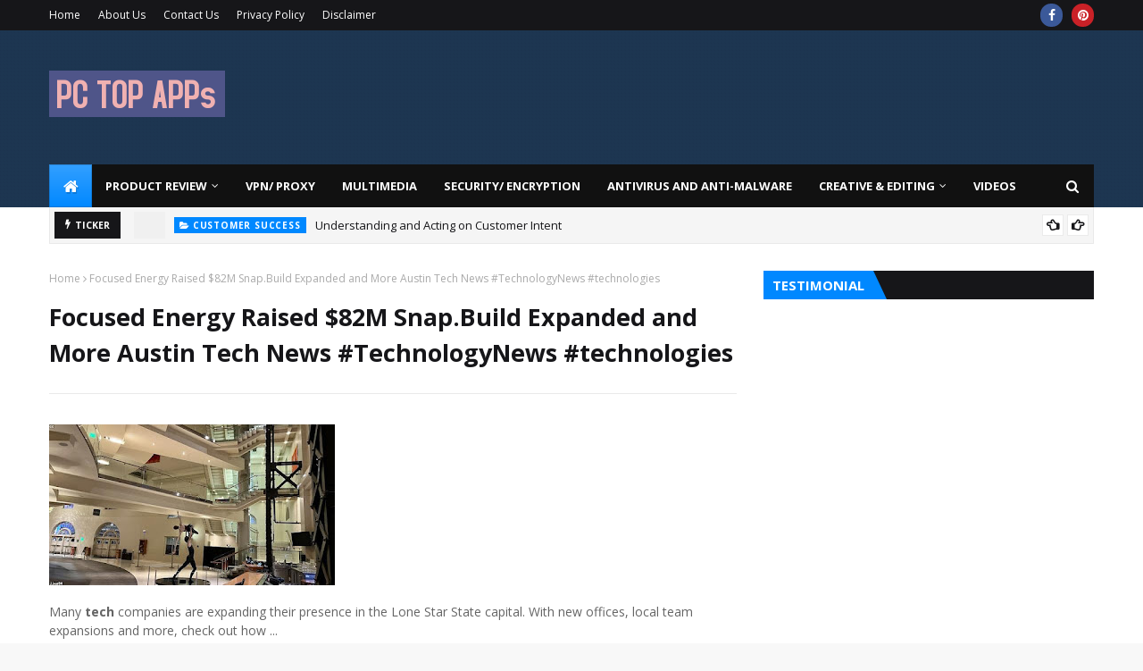

--- FILE ---
content_type: text/javascript; charset=UTF-8
request_url: https://www.pctopapp.com/feeds/posts/default?max-results=3&start-index=3&alt=json-in-script&callback=jQuery112406373689865295828_1768656094262&_=1768656094263
body_size: 15136
content:
// API callback
jQuery112406373689865295828_1768656094262({"version":"1.0","encoding":"UTF-8","feed":{"xmlns":"http://www.w3.org/2005/Atom","xmlns$openSearch":"http://a9.com/-/spec/opensearchrss/1.0/","xmlns$blogger":"http://schemas.google.com/blogger/2008","xmlns$georss":"http://www.georss.org/georss","xmlns$gd":"http://schemas.google.com/g/2005","xmlns$thr":"http://purl.org/syndication/thread/1.0","id":{"$t":"tag:blogger.com,1999:blog-66640717690429767"},"updated":{"$t":"2026-01-09T07:31:12.906-08:00"},"category":[{"term":"PC Software News"},{"term":"Game News"},{"term":"Tech News"},{"term":"Technology News"},{"term":"Cloud Software"},{"term":"MultiMedia Softwares"},{"term":"AI Tool"},{"term":"Graphic Editing Software"},{"term":"System Software"},{"term":"Video Editing Softwares"},{"term":"Development Tool"},{"term":"Hard Disk software"},{"term":"Audio Editing  Softwares"},{"term":"Cyber Security Tools"},{"term":"System Utility"},{"term":"Antivirus Anti-malware"},{"term":"Download Software"},{"term":"Media Player Softwares"},{"term":"Photo Editing Software"},{"term":"3D Software"},{"term":"Messenger"},{"term":"Office Automation Software"},{"term":"Screen Recorder Software"},{"term":"Data Recovery Software"},{"term":"Web Development Software"},{"term":"Mobile Softwares"},{"term":"Network Software"},{"term":"Video Downloader Software"},{"term":"Web Browser"},{"term":"Compression Softwares"},{"term":"Database Software"},{"term":"Download Accelerator"},{"term":"Internet Browser"},{"term":"PDF Softwares"},{"term":"Smartphone Softwares"},{"term":"Systems Softwares"},{"term":"Cloud Storage"},{"term":"Slideshow Softwares"},{"term":"VPN Softwares"},{"term":"Anti-malware"},{"term":"Antivirus"},{"term":"Backup Software"},{"term":"Design Software"},{"term":"Email Software"},{"term":"File Converter"},{"term":"File Management Software"},{"term":"Microsoft Software"},{"term":"Music Software"},{"term":"Operating System"},{"term":"Video Converter Software"},{"term":"Zip Softwares"},{"term":"Analysis Tool"},{"term":"Apple Software"},{"term":"Disk Imaging Software"},{"term":"File Download Software"},{"term":"Finance Software"},{"term":"Microsoft  Office"},{"term":"Monitoring Software"},{"term":"Proxy Softwares"},{"term":"Sharing Softwares"},{"term":"Social Networking"},{"term":"Web Conferencing Software"},{"term":"Web Server"},{"term":"Android Emulator Software"},{"term":"Data Transfer Software"},{"term":"Debugging Software"},{"term":"Disk Clone Software"},{"term":"Display Software"},{"term":"Encryption Software"},{"term":"FTP Client Software"},{"term":"Google Software"},{"term":"Map Software"},{"term":"Microsoft Windows"},{"term":"Music converter"},{"term":"Networking Software"},{"term":"Remote Access Software"},{"term":"SEO Software"},{"term":"SSD Software"},{"term":"Search Software"},{"term":"Torrent Software"},{"term":"USB Security Software"},{"term":"Video Conferencing Software"},{"term":"Video Kit"},{"term":"Virtualization Software"},{"term":"Watermark Remover Software"},{"term":"iPhone Software"},{"term":"webcam software"},{"term":"AI Software"},{"term":"Accounting Software"},{"term":"Apple store"},{"term":"Bootable Disk"},{"term":"Business Software"},{"term":"Camera Software"},{"term":"Cloning Software"},{"term":"Crypto Exchange Software"},{"term":"Customer Success"},{"term":"Cyber Privacy Software"},{"term":"DVD Software"},{"term":"Data Remover Software"},{"term":"Database Management Software"},{"term":"Disk Burning Software"},{"term":"Disk Partition Software"},{"term":"Drivers Software"},{"term":"Entertainment Software"},{"term":"Fleet Management Software"},{"term":"GIF Maker"},{"term":"Geological Software"},{"term":"Google Drive"},{"term":"Graph Software"},{"term":"Hardware Configuration Softwares"},{"term":"Hotspot Software"},{"term":"How to Migrate"},{"term":"IDS IPS"},{"term":"Interfacing Softwares"},{"term":"Learning Software"},{"term":"Medical Software"},{"term":"Memory Software"},{"term":"Microsoft"},{"term":"MultCloud"},{"term":"Network Scanner Software"},{"term":"Oracle Software"},{"term":"Password Recovery Tool"},{"term":"Print Management Softwares"},{"term":"Programming Language"},{"term":"Radio Software"},{"term":"Remote Desktop Software"},{"term":"ScreenSaver Software"},{"term":"Simulation Software"},{"term":"Startup Rig"},{"term":"Streaming Softwares"},{"term":"Sync Software"},{"term":"Text Analysis Software"},{"term":"Theme software."},{"term":"Typing Software"},{"term":"USB Disk Software"},{"term":"USB Encryption Software"},{"term":"VR Software"},{"term":"WiFi software"}],"title":{"type":"text","$t":"PC Top Apps"},"subtitle":{"type":"html","$t":"latest tech news, latest software news, Download latest free Windows, PC software as well as read reviews . Major windows software  categories for download  and review are video editing software for PC, audio editing software for PC, image editing software for PC, txt editing software for PC, Android  software, Apple  software, smartphones  software, Antivirus  software for PC, Security  software for PC, VPN software for PC, Proxy software for PC, Sharing software for PC, System software for PC,"},"link":[{"rel":"http://schemas.google.com/g/2005#feed","type":"application/atom+xml","href":"https:\/\/www.pctopapp.com\/feeds\/posts\/default"},{"rel":"self","type":"application/atom+xml","href":"https:\/\/www.blogger.com\/feeds\/66640717690429767\/posts\/default?alt=json-in-script\u0026start-index=3\u0026max-results=3"},{"rel":"alternate","type":"text/html","href":"https:\/\/www.pctopapp.com\/"},{"rel":"hub","href":"http://pubsubhubbub.appspot.com/"},{"rel":"previous","type":"application/atom+xml","href":"https:\/\/www.blogger.com\/feeds\/66640717690429767\/posts\/default?alt=json-in-script\u0026start-index=1\u0026max-results=3"},{"rel":"next","type":"application/atom+xml","href":"https:\/\/www.blogger.com\/feeds\/66640717690429767\/posts\/default?alt=json-in-script\u0026start-index=6\u0026max-results=3"}],"author":[{"name":{"$t":"Admin"},"uri":{"$t":"http:\/\/www.blogger.com\/profile\/18129116610878729280"},"email":{"$t":"noreply@blogger.com"},"gd$image":{"rel":"http://schemas.google.com/g/2005#thumbnail","width":"16","height":"16","src":"https:\/\/img1.blogblog.com\/img\/b16-rounded.gif"}}],"generator":{"version":"7.00","uri":"http://www.blogger.com","$t":"Blogger"},"openSearch$totalResults":{"$t":"6715"},"openSearch$startIndex":{"$t":"3"},"openSearch$itemsPerPage":{"$t":"3"},"entry":[{"id":{"$t":"tag:blogger.com,1999:blog-66640717690429767.post-3124800786920905855"},"published":{"$t":"2024-11-20T11:25:00.000-08:00"},"updated":{"$t":"2024-11-20T11:25:43.103-08:00"},"category":[{"scheme":"http://www.blogger.com/atom/ns#","term":"Anti-malware"},{"scheme":"http://www.blogger.com/atom/ns#","term":"Antivirus"},{"scheme":"http://www.blogger.com/atom/ns#","term":"Cyber Security Tools"}],"title":{"type":"text","$t":"VIPRE | Antivirus Protection for Home"},"content":{"type":"html","$t":"\u003Cdiv _ngcontent-ng-c558689509=\"\" class=\"markdown markdown-main-panel response-optimization\" dir=\"ltr\" style=\"--animation-duration: 400ms; --fade-animation-function: linear; animation: 0s ease 0s 1 normal none running none; appearance: none; background-attachment: scroll; background-clip: border-box; background-image: none; background-origin: padding-box; background-position: 0% 0%; background-repeat: repeat; background-size: auto; border: 0px none rgb(31, 31, 31); clear: none; clip: auto; columns: auto auto; contain: none; content: normal; cursor: auto; cx: 0px; cy: 0px; d: none; direction: ltr; fill: rgb(0, 0, 0); filter: none; flex: 0 1 auto; float: none; font-stretch: normal; font-variant-east-asian: normal; font-variant-numeric: normal; gap: normal; hyphens: manual; inset: auto; isolation: auto; line-height: 26px; margin: 0px; marker: none; mask: none; offset: none 0px auto 0deg; opacity: 1; order: 0; outline: rgb(31, 31, 31) none 0px; padding: 0px; page: auto; perspective: none; position: static; quotes: auto; r: 0px; resize: none; rx: auto; ry: auto; speak: normal; stroke: none; transform: none; transition: all 0s ease 0s; visibility: visible; x: 0px; y: 0px; zoom: 1;\"\u003E\u003Cp data-sourcepos=\"1:1-1:61\" style=\"animation: 0s ease 0s 1 normal none running none; appearance: none; background-attachment: scroll; background-clip: border-box; background-image: none; background-origin: padding-box; background-position: 0% 0%; background-repeat: repeat; background-size: auto; border: 0px none rgb(31, 31, 31); clear: none; clip: auto; columns: auto auto; contain: none; content: normal; cursor: auto; cx: 0px; cy: 0px; d: none; direction: ltr; fill: rgb(0, 0, 0); filter: none; flex: 0 1 auto; float: none; font-stretch: normal; font-variant-east-asian: normal; font-variant-numeric: normal; gap: normal; hyphens: manual; inset: auto; isolation: auto; line-height: 26px; margin: 0px 0px 16px; marker: none; mask: none; offset: none 0px auto 0deg; opacity: 1; order: 0; outline: rgb(31, 31, 31) none 0px; padding: 0px; page: auto; perspective: none; position: static; quotes: auto; r: 0px; resize: none; rx: auto; ry: auto; speak: normal; stroke: none; transform: none; transition: all 0s ease 0s; visibility: visible; x: 0px; y: 0px; zoom: 1;\"\u003E\u003Ctable cellpadding=\"0\" cellspacing=\"0\" class=\"tr-caption-container\" style=\"color: #1f1f1f; font-family: \u0026quot;Google Sans\u0026quot;, \u0026quot;Helvetica Neue\u0026quot;, sans-serif; margin-left: auto; margin-right: auto; text-align: center;\"\u003E\u003Ctbody\u003E\u003Ctr\u003E\u003Ctd style=\"text-align: center;\"\u003E\u003Ca href=\"https:\/\/blogger.googleusercontent.com\/img\/b\/R29vZ2xl\/AVvXsEie-411f8ZKXWxpVyLNsy_K3dqhrrlpoMVJTdtozyubFO5gb-cBaecSGKPpgHD8spjt-iRLf414NQIfNZOSLi5GCF1JtRq1S7LTksygXBtb_RSqmpVkTM4IOjPUfPmZSsqcnExCtsp8CTXPAjjAFZLRyV-rm2J7i7ICo-3_Iypmme_X-3eBDsWCT2qi-w\/s1397\/Vipre-antivirus-pctopapp.png\" imageanchor=\"1\" style=\"margin-left: auto; margin-right: auto;\"\u003E\u003Cimg alt=\"VIPRE | Antivirus Protection for Home pctopapp.com\" border=\"0\" data-original-height=\"1397\" data-original-width=\"980\" height=\"640\" src=\"https:\/\/blogger.googleusercontent.com\/img\/b\/R29vZ2xl\/AVvXsEie-411f8ZKXWxpVyLNsy_K3dqhrrlpoMVJTdtozyubFO5gb-cBaecSGKPpgHD8spjt-iRLf414NQIfNZOSLi5GCF1JtRq1S7LTksygXBtb_RSqmpVkTM4IOjPUfPmZSsqcnExCtsp8CTXPAjjAFZLRyV-rm2J7i7ICo-3_Iypmme_X-3eBDsWCT2qi-w\/w448-h640\/Vipre-antivirus-pctopapp.png\" title=\"VIPRE | Antivirus Protection for Home\" width=\"448\" \/\u003E\u003C\/a\u003E\u003C\/td\u003E\u003C\/tr\u003E\u003Ctr\u003E\u003Ctd class=\"tr-caption\" style=\"text-align: center;\"\u003EVIPRE | Antivirus Protection for Home\u003C\/td\u003E\u003C\/tr\u003E\u003C\/tbody\u003E\u003C\/table\u003E\u003C\/p\u003E\u003Cdiv style=\"text-align: justify;\"\u003E\u003Cspan style=\"color: #1f1f1f; font-family: \u0026quot;Google Sans\u0026quot;, \u0026quot;Helvetica Neue\u0026quot;, sans-serif;\"\u003E\u003Cbr \/\u003E\u003C\/span\u003E\u003C\/div\u003E\u003Cspan\u003E\u003Cdiv style=\"color: #1f1f1f; font-family: \u0026quot;Google Sans\u0026quot;, \u0026quot;Helvetica Neue\u0026quot;, sans-serif; font-size: xx-large; text-align: justify;\"\u003E\u003Cbr \/\u003E\u003C\/div\u003E\u003C\/span\u003E\u003Cp\u003E\u003C\/p\u003E\u003Cp data-sourcepos=\"1:1-1:61\" style=\"animation: 0s ease 0s 1 normal none running none; appearance: none; background-attachment: scroll; background-clip: border-box; background-image: none; background-origin: padding-box; background-position: 0% 0%; background-repeat: repeat; background-size: auto; border: 0px none rgb(31, 31, 31); clear: none; clip: auto; color: #1f1f1f; columns: auto auto; contain: none; content: normal; cursor: auto; cx: 0px; cy: 0px; d: none; direction: ltr; fill: rgb(0, 0, 0); filter: none; flex: 0 1 auto; float: none; font-family: \u0026quot;Google Sans\u0026quot;, \u0026quot;Helvetica Neue\u0026quot;, sans-serif; font-stretch: normal; font-variant-east-asian: normal; font-variant-numeric: normal; gap: normal; hyphens: manual; inset: auto; isolation: auto; line-height: 26px; margin: 0px 0px 16px; marker: none; mask: none; offset: none 0px auto 0deg; opacity: 1; order: 0; outline: rgb(31, 31, 31) none 0px; padding: 0px; page: auto; perspective: none; position: static; quotes: auto; r: 0px; resize: none; rx: auto; ry: auto; speak: normal; stroke: none; text-align: justify; transform: none; transition: all 0s ease 0s; visibility: visible; x: 0px; y: 0px; zoom: 1;\"\u003E\u003Cspan style=\"font-size: x-large;\"\u003EVIPRE | Antivirus Protection for Home: A Comprehensive Review\u003C\/span\u003E\u003C\/p\u003E\u003Cp data-sourcepos=\"1:1-1:61\" style=\"animation: 0s ease 0s 1 normal none running none; appearance: none; background-attachment: scroll; background-clip: border-box; background-image: none; background-origin: padding-box; background-position: 0% 0%; background-repeat: repeat; background-size: auto; border: 0px none rgb(31, 31, 31); clear: none; clip: auto; color: #1f1f1f; columns: auto auto; contain: none; content: normal; cursor: auto; cx: 0px; cy: 0px; d: none; direction: ltr; fill: rgb(0, 0, 0); filter: none; flex: 0 1 auto; float: none; font-family: \u0026quot;Google Sans\u0026quot;, \u0026quot;Helvetica Neue\u0026quot;, sans-serif; font-stretch: normal; font-variant-east-asian: normal; font-variant-numeric: normal; gap: normal; hyphens: manual; inset: auto; isolation: auto; line-height: 26px; margin: 0px 0px 16px; marker: none; mask: none; offset: none 0px auto 0deg; opacity: 1; order: 0; outline: rgb(31, 31, 31) none 0px; padding: 0px; page: auto; perspective: none; position: static; quotes: auto; r: 0px; resize: none; rx: auto; ry: auto; speak: normal; stroke: none; text-align: justify; transform: none; transition: all 0s ease 0s; visibility: visible; x: 0px; y: 0px; zoom: 1;\"\u003E\u003Cspan style=\"font-size: x-large;\"\u003E\u003Cbr \/\u003E\u003C\/span\u003E\u003C\/p\u003E\u003Cp data-sourcepos=\"3:1-3:18\" style=\"animation: 0s ease 0s 1 normal none running none; appearance: none; background-attachment: scroll; background-clip: border-box; background-image: none; background-origin: padding-box; background-position: 0% 0%; background-repeat: repeat; background-size: auto; border: 0px none rgb(31, 31, 31); clear: none; clip: auto; color: #1f1f1f; columns: auto auto; contain: none; content: normal; cursor: auto; cx: 0px; cy: 0px; d: none; direction: ltr; fill: rgb(0, 0, 0); filter: none; flex: 0 1 auto; float: none; font-family: \u0026quot;Google Sans\u0026quot;, \u0026quot;Helvetica Neue\u0026quot;, sans-serif; font-stretch: normal; font-variant-east-asian: normal; font-variant-numeric: normal; gap: normal; hyphens: manual; inset: auto; isolation: auto; line-height: 26px; margin: 0px 0px 16px; marker: none; mask: none; offset: none 0px auto 0deg; opacity: 1; order: 0; outline: rgb(31, 31, 31) none 0px; padding: 0px; page: auto; perspective: none; position: static; quotes: auto; r: 0px; resize: none; rx: auto; ry: auto; speak: normal; stroke: none; text-align: justify; transform: none; transition: all 0s ease 0s; visibility: visible; x: 0px; y: 0px; zoom: 1;\"\u003E\u003Cspan style=\"animation: 0s ease 0s 1 normal none running none; appearance: none; background-attachment: scroll; background-clip: border-box; background-image: none; background-origin: padding-box; background-position: 0% 0%; background-repeat: repeat; background-size: auto; border: 0px none rgb(31, 31, 31); clear: none; clip: auto; columns: auto auto; contain: none; content: normal; cursor: auto; cx: 0px; cy: 0px; d: none; direction: ltr; fill: rgb(0, 0, 0); filter: none; flex: 0 1 auto; font-stretch: normal; font-variant-east-asian: normal; font-variant-numeric: normal; gap: normal; hyphens: manual; inset: auto; isolation: auto; line-height: 26px; margin: 0px; marker: none; mask: none; offset: none 0px auto 0deg; opacity: 1; order: 0; outline: rgb(31, 31, 31) none 0px; padding: 0px; page: auto; perspective: none; position: static; quotes: auto; r: 0px; resize: none; rx: auto; ry: auto; speak: normal; stroke: none; transform: none; transition: all 0s ease 0s; visibility: visible; x: 0px; y: 0px; zoom: 1;\"\u003E\u003Cspan style=\"font-size: large;\"\u003EWhat is VIPRE?\u003C\/span\u003E\u003C\/span\u003E\u003C\/p\u003E\u003Cp data-sourcepos=\"5:1-5:291\" style=\"animation: 0s ease 0s 1 normal none running none; appearance: none; background-attachment: scroll; background-clip: border-box; background-image: none; background-origin: padding-box; background-position: 0% 0%; background-repeat: repeat; background-size: auto; border: 0px none rgb(31, 31, 31); clear: none; clip: auto; color: #1f1f1f; columns: auto auto; contain: none; content: normal; cursor: auto; cx: 0px; cy: 0px; d: none; direction: ltr; fill: rgb(0, 0, 0); filter: none; flex: 0 1 auto; float: none; font-family: \u0026quot;Google Sans\u0026quot;, \u0026quot;Helvetica Neue\u0026quot;, sans-serif; font-size: 16.233px; font-stretch: normal; font-variant-east-asian: normal; font-variant-numeric: normal; gap: normal; hyphens: manual; inset: auto; isolation: auto; line-height: 26px; margin: 0px 0px 16px; marker: none; mask: none; offset: none 0px auto 0deg; opacity: 1; order: 0; outline: rgb(31, 31, 31) none 0px; padding: 0px; page: auto; perspective: none; position: static; quotes: auto; r: 0px; resize: none; rx: auto; ry: auto; speak: normal; stroke: none; text-align: justify; transform: none; transition: all 0s ease 0s; visibility: visible; x: 0px; y: 0px; zoom: 1;\"\u003EVIPRE is a robust cybersecurity solution designed to safeguard your home computers from a wide range of cyber threats. It's a reliable and user-friendly antivirus software that offers comprehensive protection against malware, spyware, ransomware, phishing attacks, and other digital dangers.\u003C\/p\u003E\u003Cp data-sourcepos=\"7:1-7:21\" style=\"animation: 0s ease 0s 1 normal none running none; appearance: none; background-attachment: scroll; background-clip: border-box; background-image: none; background-origin: padding-box; background-position: 0% 0%; background-repeat: repeat; background-size: auto; border: 0px none rgb(31, 31, 31); clear: none; clip: auto; color: #1f1f1f; columns: auto auto; contain: none; content: normal; cursor: auto; cx: 0px; cy: 0px; d: none; direction: ltr; fill: rgb(0, 0, 0); filter: none; flex: 0 1 auto; float: none; font-family: \u0026quot;Google Sans\u0026quot;, \u0026quot;Helvetica Neue\u0026quot;, sans-serif; font-stretch: normal; font-variant-east-asian: normal; font-variant-numeric: normal; gap: normal; hyphens: manual; inset: auto; isolation: auto; line-height: 26px; margin: 0px 0px 16px; marker: none; mask: none; offset: none 0px auto 0deg; opacity: 1; order: 0; outline: rgb(31, 31, 31) none 0px; padding: 0px; page: auto; perspective: none; position: static; quotes: auto; r: 0px; resize: none; rx: auto; ry: auto; speak: normal; stroke: none; text-align: justify; transform: none; transition: all 0s ease 0s; visibility: visible; x: 0px; y: 0px; zoom: 1;\"\u003E\u003Cspan style=\"animation: 0s ease 0s 1 normal none running none; appearance: none; background-attachment: scroll; background-clip: border-box; background-image: none; background-origin: padding-box; background-position: 0% 0%; background-repeat: repeat; background-size: auto; border: 0px none rgb(31, 31, 31); clear: none; clip: auto; columns: auto auto; contain: none; content: normal; cursor: auto; cx: 0px; cy: 0px; d: none; direction: ltr; fill: rgb(0, 0, 0); filter: none; flex: 0 1 auto; font-stretch: normal; font-variant-east-asian: normal; font-variant-numeric: normal; gap: normal; hyphens: manual; inset: auto; isolation: auto; line-height: 26px; margin: 0px; marker: none; mask: none; offset: none 0px auto 0deg; opacity: 1; order: 0; outline: rgb(31, 31, 31) none 0px; padding: 0px; page: auto; perspective: none; position: static; quotes: auto; r: 0px; resize: none; rx: auto; ry: auto; speak: normal; stroke: none; transform: none; transition: all 0s ease 0s; visibility: visible; x: 0px; y: 0px; zoom: 1;\"\u003E\u003Cspan style=\"font-size: large;\"\u003EWhy Choose VIPRE?\u003C\/span\u003E\u003C\/span\u003E\u003C\/p\u003E\u003Cp data-sourcepos=\"9:1-9:37\" style=\"animation: 0s ease 0s 1 normal none running none; appearance: none; background-attachment: scroll; background-clip: border-box; background-image: none; background-origin: padding-box; background-position: 0% 0%; background-repeat: repeat; background-size: auto; border: 0px none rgb(31, 31, 31); clear: none; clip: auto; color: #1f1f1f; columns: auto auto; contain: none; content: normal; cursor: auto; cx: 0px; cy: 0px; d: none; direction: ltr; fill: rgb(0, 0, 0); filter: none; flex: 0 1 auto; float: none; font-family: \u0026quot;Google Sans\u0026quot;, \u0026quot;Helvetica Neue\u0026quot;, sans-serif; font-size: 16.233px; font-stretch: normal; font-variant-east-asian: normal; font-variant-numeric: normal; gap: normal; hyphens: manual; inset: auto; isolation: auto; line-height: 26px; margin: 0px 0px 16px; marker: none; mask: none; offset: none 0px auto 0deg; opacity: 1; order: 0; outline: rgb(31, 31, 31) none 0px; padding: 0px; page: auto; perspective: none; position: static; quotes: auto; r: 0px; resize: none; rx: auto; ry: auto; speak: normal; stroke: none; text-align: justify; transform: none; transition: all 0s ease 0s; visibility: visible; x: 0px; y: 0px; zoom: 1;\"\u003EVIPRE stands out for several reasons:\u003C\/p\u003E\u003Cul data-sourcepos=\"11:1-16:0\" style=\"animation: 0s ease 0s 1 normal none running none; appearance: none; background-attachment: scroll; background-clip: border-box; background-image: none; background-origin: padding-box; background-position: 0% 0%; background-repeat: repeat; background-size: auto; border: 0px none rgb(31, 31, 31); clear: none; clip: auto; color: #1f1f1f; columns: auto auto; contain: none; content: normal; cursor: auto; cx: 0px; cy: 0px; d: none; direction: ltr; fill: rgb(0, 0, 0); filter: none; flex: 0 1 auto; float: none; font-family: \u0026quot;Google Sans\u0026quot;, \u0026quot;Helvetica Neue\u0026quot;, sans-serif; font-size: 16px; font-stretch: normal; font-variant-east-asian: normal; font-variant-numeric: normal; gap: normal; hyphens: manual; inset: auto; isolation: auto; line-height: 26px; margin: 0px; marker: none; mask: none; offset: none 0px auto 0deg; opacity: 1; order: 0; outline: rgb(31, 31, 31) none 0px; padding: 0px 0px 0px 16px; page: auto; perspective: none; position: static; quotes: auto; r: 0px; resize: none; rx: auto; ry: auto; speak: normal; stroke: none; transform: none; transition: all 0s ease 0s; visibility: visible; x: 0px; y: 0px; zoom: 1;\"\u003E\n\u003Cli data-sourcepos=\"11:1-11:187\" style=\"animation: 0s ease 0s 1 normal none running none; appearance: none; background-attachment: scroll; background-clip: border-box; background-image: none; background-origin: padding-box; background-position: 0% 0%; background-repeat: repeat; background-size: auto; border: 0px none rgb(31, 31, 31); clear: none; clip: auto; columns: auto auto; contain: none; content: normal; cursor: auto; cx: 0px; cy: 0px; d: none; direction: ltr; fill: rgb(0, 0, 0); filter: none; flex: 0 1 auto; float: none; font-size: 16.233px; font-stretch: normal; font-variant-east-asian: normal; font-variant-numeric: normal; gap: normal; hyphens: manual; inset: auto; isolation: auto; line-height: 26px; margin: 0px 0px 8px; marker: none; mask: none; offset: none 0px auto 0deg; opacity: 1; order: 0; outline: rgb(31, 31, 31) none 0px; padding: 0px; page: auto; perspective: none; position: static; quotes: auto; r: 0px; resize: none; rx: auto; ry: auto; speak: normal; stroke: none; text-align: justify; transform: none; transition: all 0s ease 0s; visibility: visible; x: 0px; y: 0px; zoom: 1;\"\u003EPowerful Protection: It employs advanced threat detection techniques, including machine learning and behavioral analysis, to identify and neutralize even the most sophisticated threats.\u003C\/li\u003E\n\u003Cli data-sourcepos=\"12:1-12:148\" style=\"animation: 0s ease 0s 1 normal none running none; appearance: none; background-attachment: scroll; background-clip: border-box; background-image: none; background-origin: padding-box; background-position: 0% 0%; background-repeat: repeat; background-size: auto; border: 0px none rgb(31, 31, 31); clear: none; clip: auto; columns: auto auto; contain: none; content: normal; cursor: auto; cx: 0px; cy: 0px; d: none; direction: ltr; fill: rgb(0, 0, 0); filter: none; flex: 0 1 auto; float: none; font-size: 16.233px; font-stretch: normal; font-variant-east-asian: normal; font-variant-numeric: normal; gap: normal; hyphens: manual; inset: auto; isolation: auto; line-height: 26px; margin: 0px 0px 8px; marker: none; mask: none; offset: none 0px auto 0deg; opacity: 1; order: 0; outline: rgb(31, 31, 31) none 0px; padding: 0px; page: auto; perspective: none; position: static; quotes: auto; r: 0px; resize: none; rx: auto; ry: auto; speak: normal; stroke: none; text-align: justify; transform: none; transition: all 0s ease 0s; visibility: visible; x: 0px; y: 0px; zoom: 1;\"\u003EReal-time Security: VIPRE's real-time scanning engine continuously monitors your system, blocking malicious activities before they can cause harm.\u003C\/li\u003E\n\u003Cli data-sourcepos=\"13:1-13:108\" style=\"animation: 0s ease 0s 1 normal none running none; appearance: none; background-attachment: scroll; background-clip: border-box; background-image: none; background-origin: padding-box; background-position: 0% 0%; background-repeat: repeat; background-size: auto; border: 0px none rgb(31, 31, 31); clear: none; clip: auto; columns: auto auto; contain: none; content: normal; cursor: auto; cx: 0px; cy: 0px; d: none; direction: ltr; fill: rgb(0, 0, 0); filter: none; flex: 0 1 auto; float: none; font-size: 16.233px; font-stretch: normal; font-variant-east-asian: normal; font-variant-numeric: normal; gap: normal; hyphens: manual; inset: auto; isolation: auto; line-height: 26px; margin: 0px 0px 8px; marker: none; mask: none; offset: none 0px auto 0deg; opacity: 1; order: 0; outline: rgb(31, 31, 31) none 0px; padding: 0px; page: auto; perspective: none; position: static; quotes: auto; r: 0px; resize: none; rx: auto; ry: auto; speak: normal; stroke: none; text-align: justify; transform: none; transition: all 0s ease 0s; visibility: visible; x: 0px; y: 0px; zoom: 1;\"\u003EUser-Friendly Interface: The intuitive design makes it easy to navigate and manage your security settings.\u003C\/li\u003E\n\u003Cli data-sourcepos=\"14:1-14:124\" style=\"animation: 0s ease 0s 1 normal none running none; appearance: none; background-attachment: scroll; background-clip: border-box; background-image: none; background-origin: padding-box; background-position: 0% 0%; background-repeat: repeat; background-size: auto; border: 0px none rgb(31, 31, 31); clear: none; clip: auto; columns: auto auto; contain: none; content: normal; cursor: auto; cx: 0px; cy: 0px; d: none; direction: ltr; fill: rgb(0, 0, 0); filter: none; flex: 0 1 auto; float: none; font-size: 16.233px; font-stretch: normal; font-variant-east-asian: normal; font-variant-numeric: normal; gap: normal; hyphens: manual; inset: auto; isolation: auto; line-height: 26px; margin: 0px 0px 8px; marker: none; mask: none; offset: none 0px auto 0deg; opacity: 1; order: 0; outline: rgb(31, 31, 31) none 0px; padding: 0px; page: auto; perspective: none; position: static; quotes: auto; r: 0px; resize: none; rx: auto; ry: auto; speak: normal; stroke: none; text-align: justify; transform: none; transition: all 0s ease 0s; visibility: visible; x: 0px; y: 0px; zoom: 1;\"\u003EMinimal System Impact: VIPRE operates efficiently in the background, ensuring minimal impact on your device's performance.\u003C\/li\u003E\n\u003Cli data-sourcepos=\"15:1-16:0\" style=\"animation: 0s ease 0s 1 normal none running none; appearance: none; background-attachment: scroll; background-clip: border-box; background-image: none; background-origin: padding-box; background-position: 0% 0%; background-repeat: repeat; background-size: auto; border: 0px none rgb(31, 31, 31); clear: none; clip: auto; columns: auto auto; contain: none; content: normal; cursor: auto; cx: 0px; cy: 0px; d: none; direction: ltr; fill: rgb(0, 0, 0); filter: none; flex: 0 1 auto; float: none; font-size: 16.233px; font-stretch: normal; font-variant-east-asian: normal; font-variant-numeric: normal; gap: normal; hyphens: manual; inset: auto; isolation: auto; line-height: 26px; margin: 0px 0px 8px; marker: none; mask: none; offset: none 0px auto 0deg; opacity: 1; order: 0; outline: rgb(31, 31, 31) none 0px; padding: 0px; page: auto; perspective: none; position: static; quotes: auto; r: 0px; resize: none; rx: auto; ry: auto; speak: normal; stroke: none; text-align: justify; transform: none; transition: all 0s ease 0s; visibility: visible; x: 0px; y: 0px; zoom: 1;\"\u003EReliable Customer Support: Dedicated support teams are available to assist you with any issues or questions.\u003C\/li\u003E\n\u003C\/ul\u003E\u003Cp data-sourcepos=\"17:1-17:30\" style=\"animation: 0s ease 0s 1 normal none running none; appearance: none; background-attachment: scroll; background-clip: border-box; background-image: none; background-origin: padding-box; background-position: 0% 0%; background-repeat: repeat; background-size: auto; border: 0px none rgb(31, 31, 31); clear: none; clip: auto; color: #1f1f1f; columns: auto auto; contain: none; content: normal; cursor: auto; cx: 0px; cy: 0px; d: none; direction: ltr; fill: rgb(0, 0, 0); filter: none; flex: 0 1 auto; float: none; font-family: \u0026quot;Google Sans\u0026quot;, \u0026quot;Helvetica Neue\u0026quot;, sans-serif; font-stretch: normal; font-variant-east-asian: normal; font-variant-numeric: normal; gap: normal; hyphens: manual; inset: auto; isolation: auto; line-height: 26px; margin: 0px 0px 16px; marker: none; mask: none; offset: none 0px auto 0deg; opacity: 1; order: 0; outline: rgb(31, 31, 31) none 0px; padding: 0px; page: auto; perspective: none; position: static; quotes: auto; r: 0px; resize: none; rx: auto; ry: auto; speak: normal; stroke: none; text-align: justify; transform: none; transition: all 0s ease 0s; visibility: visible; x: 0px; y: 0px; zoom: 1;\"\u003E\u003Cspan style=\"animation: 0s ease 0s 1 normal none running none; appearance: none; background-attachment: scroll; background-clip: border-box; background-image: none; background-origin: padding-box; background-position: 0% 0%; background-repeat: repeat; background-size: auto; border: 0px none rgb(31, 31, 31); clear: none; clip: auto; columns: auto auto; contain: none; content: normal; cursor: auto; cx: 0px; cy: 0px; d: none; direction: ltr; fill: rgb(0, 0, 0); filter: none; flex: 0 1 auto; font-stretch: normal; font-variant-east-asian: normal; font-variant-numeric: normal; gap: normal; hyphens: manual; inset: auto; isolation: auto; line-height: 26px; margin: 0px; marker: none; mask: none; offset: none 0px auto 0deg; opacity: 1; order: 0; outline: rgb(31, 31, 31) none 0px; padding: 0px; page: auto; perspective: none; position: static; quotes: auto; r: 0px; resize: none; rx: auto; ry: auto; speak: normal; stroke: none; transform: none; transition: all 0s ease 0s; visibility: visible; x: 0px; y: 0px; zoom: 1;\"\u003E\u003Cspan style=\"font-size: large;\"\u003ECore Features and Benefits\u003C\/span\u003E\u003C\/span\u003E\u003C\/p\u003E\u003Cul data-sourcepos=\"19:1-24:0\" style=\"animation: 0s ease 0s 1 normal none running none; appearance: none; background-attachment: scroll; background-clip: border-box; background-image: none; background-origin: padding-box; background-position: 0% 0%; background-repeat: repeat; background-size: auto; border: 0px none rgb(31, 31, 31); clear: none; clip: auto; color: #1f1f1f; columns: auto auto; contain: none; content: normal; cursor: auto; cx: 0px; cy: 0px; d: none; direction: ltr; fill: rgb(0, 0, 0); filter: none; flex: 0 1 auto; float: none; font-family: \u0026quot;Google Sans\u0026quot;, \u0026quot;Helvetica Neue\u0026quot;, sans-serif; font-size: 16px; font-stretch: normal; font-variant-east-asian: normal; font-variant-numeric: normal; gap: normal; hyphens: manual; inset: auto; isolation: auto; line-height: 26px; margin: 0px; marker: none; mask: none; offset: none 0px auto 0deg; opacity: 1; order: 0; outline: rgb(31, 31, 31) none 0px; padding: 0px 0px 0px 16px; page: auto; perspective: none; position: static; quotes: auto; r: 0px; resize: none; rx: auto; ry: auto; speak: normal; stroke: none; transform: none; transition: all 0s ease 0s; visibility: visible; x: 0px; y: 0px; zoom: 1;\"\u003E\n\u003Cli data-sourcepos=\"19:1-19:238\" style=\"animation: 0s ease 0s 1 normal none running none; appearance: none; background-attachment: scroll; background-clip: border-box; background-image: none; background-origin: padding-box; background-position: 0% 0%; background-repeat: repeat; background-size: auto; border: 0px none rgb(31, 31, 31); clear: none; clip: auto; columns: auto auto; contain: none; content: normal; cursor: auto; cx: 0px; cy: 0px; d: none; direction: ltr; fill: rgb(0, 0, 0); filter: none; flex: 0 1 auto; float: none; font-size: 16.233px; font-stretch: normal; font-variant-east-asian: normal; font-variant-numeric: normal; gap: normal; hyphens: manual; inset: auto; isolation: auto; line-height: 26px; margin: 0px 0px 8px; marker: none; mask: none; offset: none 0px auto 0deg; opacity: 1; order: 0; outline: rgb(31, 31, 31) none 0px; padding: 0px; page: auto; perspective: none; position: static; quotes: auto; r: 0px; resize: none; rx: auto; ry: auto; speak: normal; stroke: none; text-align: justify; transform: none; transition: all 0s ease 0s; visibility: visible; x: 0px; y: 0px; zoom: 1;\"\u003EReal-time Protection: VIPRE's real-time scanning engine acts as a vigilant guard, constantly monitoring your system for suspicious activity. It scans files, emails, and web traffic in real-time, blocking threats before they can execute.\u003C\/li\u003E\n\u003Cli data-sourcepos=\"20:1-20:267\" style=\"animation: 0s ease 0s 1 normal none running none; appearance: none; background-attachment: scroll; background-clip: border-box; background-image: none; background-origin: padding-box; background-position: 0% 0%; background-repeat: repeat; background-size: auto; border: 0px none rgb(31, 31, 31); clear: none; clip: auto; columns: auto auto; contain: none; content: normal; cursor: auto; cx: 0px; cy: 0px; d: none; direction: ltr; fill: rgb(0, 0, 0); filter: none; flex: 0 1 auto; float: none; font-size: 16.233px; font-stretch: normal; font-variant-east-asian: normal; font-variant-numeric: normal; gap: normal; hyphens: manual; inset: auto; isolation: auto; line-height: 26px; margin: 0px 0px 8px; marker: none; mask: none; offset: none 0px auto 0deg; opacity: 1; order: 0; outline: rgb(31, 31, 31) none 0px; padding: 0px; page: auto; perspective: none; position: static; quotes: auto; r: 0px; resize: none; rx: auto; ry: auto; speak: normal; stroke: none; text-align: justify; transform: none; transition: all 0s ease 0s; visibility: visible; x: 0px; y: 0px; zoom: 1;\"\u003EAdvanced Threat Detection: VIPRE leverages cutting-edge technologies like machine learning and behavioral analysis to detect and respond to emerging threats. It can identify zero-day attacks and other unknown threats that traditional antivirus solutions might miss.\u003C\/li\u003E\n\u003Cli data-sourcepos=\"21:1-21:236\" style=\"animation: 0s ease 0s 1 normal none running none; appearance: none; background-attachment: scroll; background-clip: border-box; background-image: none; background-origin: padding-box; background-position: 0% 0%; background-repeat: repeat; background-size: auto; border: 0px none rgb(31, 31, 31); clear: none; clip: auto; columns: auto auto; contain: none; content: normal; cursor: auto; cx: 0px; cy: 0px; d: none; direction: ltr; fill: rgb(0, 0, 0); filter: none; flex: 0 1 auto; float: none; font-size: 16.233px; font-stretch: normal; font-variant-east-asian: normal; font-variant-numeric: normal; gap: normal; hyphens: manual; inset: auto; isolation: auto; line-height: 26px; margin: 0px 0px 8px; marker: none; mask: none; offset: none 0px auto 0deg; opacity: 1; order: 0; outline: rgb(31, 31, 31) none 0px; padding: 0px; page: auto; perspective: none; position: static; quotes: auto; r: 0px; resize: none; rx: auto; ry: auto; speak: normal; stroke: none; text-align: justify; transform: none; transition: all 0s ease 0s; visibility: visible; x: 0px; y: 0px; zoom: 1;\"\u003EMalware and Ransomware Protection: VIPRE offers robust protection against a wide range of malware, including viruses, worms, trojans, and ransomware. It can detect and remove malicious software, preventing data loss and system damage.\u003C\/li\u003E\n\u003Cli data-sourcepos=\"22:1-22:244\" style=\"animation: 0s ease 0s 1 normal none running none; appearance: none; background-attachment: scroll; background-clip: border-box; background-image: none; background-origin: padding-box; background-position: 0% 0%; background-repeat: repeat; background-size: auto; border: 0px none rgb(31, 31, 31); clear: none; clip: auto; columns: auto auto; contain: none; content: normal; cursor: auto; cx: 0px; cy: 0px; d: none; direction: ltr; fill: rgb(0, 0, 0); filter: none; flex: 0 1 auto; float: none; font-size: 16.233px; font-stretch: normal; font-variant-east-asian: normal; font-variant-numeric: normal; gap: normal; hyphens: manual; inset: auto; isolation: auto; line-height: 26px; margin: 0px 0px 8px; marker: none; mask: none; offset: none 0px auto 0deg; opacity: 1; order: 0; outline: rgb(31, 31, 31) none 0px; padding: 0px; page: auto; perspective: none; position: static; quotes: auto; r: 0px; resize: none; rx: auto; ry: auto; speak: normal; stroke: none; text-align: justify; transform: none; transition: all 0s ease 0s; visibility: visible; x: 0px; y: 0px; zoom: 1;\"\u003EPhishing Protection: Phishing attacks are a common way for cybercriminals to steal sensitive information. VIPRE's advanced phishing protection safeguards you from malicious emails and websites, ensuring that your personal data remains secure.\u003C\/li\u003E\n\u003Cli data-sourcepos=\"23:1-24:0\" style=\"animation: 0s ease 0s 1 normal none running none; appearance: none; background-attachment: scroll; background-clip: border-box; background-image: none; background-origin: padding-box; background-position: 0% 0%; background-repeat: repeat; background-size: auto; border: 0px none rgb(31, 31, 31); clear: none; clip: auto; columns: auto auto; contain: none; content: normal; cursor: auto; cx: 0px; cy: 0px; d: none; direction: ltr; fill: rgb(0, 0, 0); filter: none; flex: 0 1 auto; float: none; font-size: 16.233px; font-stretch: normal; font-variant-east-asian: normal; font-variant-numeric: normal; gap: normal; hyphens: manual; inset: auto; isolation: auto; line-height: 26px; margin: 0px 0px 8px; marker: none; mask: none; offset: none 0px auto 0deg; opacity: 1; order: 0; outline: rgb(31, 31, 31) none 0px; padding: 0px; page: auto; perspective: none; position: static; quotes: auto; r: 0px; resize: none; rx: auto; ry: auto; speak: normal; stroke: none; text-align: justify; transform: none; transition: all 0s ease 0s; visibility: visible; x: 0px; y: 0px; zoom: 1;\"\u003ESystem Performance: VIPRE is designed to minimize system impact, allowing you to enjoy smooth and uninterrupted computing experiences. It operates efficiently in the background, consuming minimal system resources.\u003C\/li\u003E\n\u003C\/ul\u003E\u003Cp data-sourcepos=\"25:1-25:31\" style=\"animation: 0s ease 0s 1 normal none running none; appearance: none; background-attachment: scroll; background-clip: border-box; background-image: none; background-origin: padding-box; background-position: 0% 0%; background-repeat: repeat; background-size: auto; border: 0px none rgb(31, 31, 31); clear: none; clip: auto; color: #1f1f1f; columns: auto auto; contain: none; content: normal; cursor: auto; cx: 0px; cy: 0px; d: none; direction: ltr; fill: rgb(0, 0, 0); filter: none; flex: 0 1 auto; float: none; font-family: \u0026quot;Google Sans\u0026quot;, \u0026quot;Helvetica Neue\u0026quot;, sans-serif; font-stretch: normal; font-variant-east-asian: normal; font-variant-numeric: normal; gap: normal; hyphens: manual; inset: auto; isolation: auto; line-height: 26px; margin: 0px 0px 16px; marker: none; mask: none; offset: none 0px auto 0deg; opacity: 1; order: 0; outline: rgb(31, 31, 31) none 0px; padding: 0px; page: auto; perspective: none; position: static; quotes: auto; r: 0px; resize: none; rx: auto; ry: auto; speak: normal; stroke: none; text-align: justify; transform: none; transition: all 0s ease 0s; visibility: visible; x: 0px; y: 0px; zoom: 1;\"\u003E\u003Cspan style=\"animation: 0s ease 0s 1 normal none running none; appearance: none; background-attachment: scroll; background-clip: border-box; background-image: none; background-origin: padding-box; background-position: 0% 0%; background-repeat: repeat; background-size: auto; border: 0px none rgb(31, 31, 31); clear: none; clip: auto; columns: auto auto; contain: none; content: normal; cursor: auto; cx: 0px; cy: 0px; d: none; direction: ltr; fill: rgb(0, 0, 0); filter: none; flex: 0 1 auto; font-stretch: normal; font-variant-east-asian: normal; font-variant-numeric: normal; gap: normal; hyphens: manual; inset: auto; isolation: auto; line-height: 26px; margin: 0px; marker: none; mask: none; offset: none 0px auto 0deg; opacity: 1; order: 0; outline: rgb(31, 31, 31) none 0px; padding: 0px; page: auto; perspective: none; position: static; quotes: auto; r: 0px; resize: none; rx: auto; ry: auto; speak: normal; stroke: none; transform: none; transition: all 0s ease 0s; visibility: visible; x: 0px; y: 0px; zoom: 1;\"\u003E\u003Cspan style=\"font-size: large;\"\u003EUser Experience and Support\u003C\/span\u003E\u003C\/span\u003E\u003C\/p\u003E\u003Cp data-sourcepos=\"27:1-27:270\" style=\"animation: 0s ease 0s 1 normal none running none; appearance: none; background-attachment: scroll; background-clip: border-box; background-image: none; background-origin: padding-box; background-position: 0% 0%; background-repeat: repeat; background-size: auto; border: 0px none rgb(31, 31, 31); clear: none; clip: auto; color: #1f1f1f; columns: auto auto; contain: none; content: normal; cursor: auto; cx: 0px; cy: 0px; d: none; direction: ltr; fill: rgb(0, 0, 0); filter: none; flex: 0 1 auto; float: none; font-family: \u0026quot;Google Sans\u0026quot;, \u0026quot;Helvetica Neue\u0026quot;, sans-serif; font-size: 16.233px; font-stretch: normal; font-variant-east-asian: normal; font-variant-numeric: normal; gap: normal; hyphens: manual; inset: auto; isolation: auto; line-height: 26px; margin: 0px 0px 16px; marker: none; mask: none; offset: none 0px auto 0deg; opacity: 1; order: 0; outline: rgb(31, 31, 31) none 0px; padding: 0px; page: auto; perspective: none; position: static; quotes: auto; r: 0px; resize: none; rx: auto; ry: auto; speak: normal; stroke: none; text-align: justify; transform: none; transition: all 0s ease 0s; visibility: visible; x: 0px; y: 0px; zoom: 1;\"\u003EVIPRE provides a seamless user experience with its intuitive interface. You can easily navigate the software to access various features and manage your security settings. The clear and concise dashboard provides a comprehensive overview of your system's security status.\u003C\/p\u003E\u003Cp data-sourcepos=\"29:1-29:275\" style=\"animation: 0s ease 0s 1 normal none running none; appearance: none; background-attachment: scroll; background-clip: border-box; background-image: none; background-origin: padding-box; background-position: 0% 0%; background-repeat: repeat; background-size: auto; border: 0px none rgb(31, 31, 31); clear: none; clip: auto; color: #1f1f1f; columns: auto auto; contain: none; content: normal; cursor: auto; cx: 0px; cy: 0px; d: none; direction: ltr; fill: rgb(0, 0, 0); filter: none; flex: 0 1 auto; float: none; font-family: \u0026quot;Google Sans\u0026quot;, \u0026quot;Helvetica Neue\u0026quot;, sans-serif; font-size: 16.233px; font-stretch: normal; font-variant-east-asian: normal; font-variant-numeric: normal; gap: normal; hyphens: manual; inset: auto; isolation: auto; line-height: 26px; margin: 0px 0px 16px; marker: none; mask: none; offset: none 0px auto 0deg; opacity: 1; order: 0; outline: rgb(31, 31, 31) none 0px; padding: 0px; page: auto; perspective: none; position: static; quotes: auto; r: 0px; resize: none; rx: auto; ry: auto; speak: normal; stroke: none; text-align: justify; transform: none; transition: all 0s ease 0s; visibility: visible; x: 0px; y: 0px; zoom: 1;\"\u003EIf you encounter any issues or have questions, VIPRE offers reliable customer support. You can reach out to their support team through various channels, including email and live chat. The knowledgeable support agents are ready to assist you and resolve any problems promptly.\u003C\/p\u003E\u003Cp data-sourcepos=\"31:1-31:21\" style=\"animation: 0s ease 0s 1 normal none running none; appearance: none; background-attachment: scroll; background-clip: border-box; background-image: none; background-origin: padding-box; background-position: 0% 0%; background-repeat: repeat; background-size: auto; border: 0px none rgb(31, 31, 31); clear: none; clip: auto; color: #1f1f1f; columns: auto auto; contain: none; content: normal; cursor: auto; cx: 0px; cy: 0px; d: none; direction: ltr; fill: rgb(0, 0, 0); filter: none; flex: 0 1 auto; float: none; font-family: \u0026quot;Google Sans\u0026quot;, \u0026quot;Helvetica Neue\u0026quot;, sans-serif; font-stretch: normal; font-variant-east-asian: normal; font-variant-numeric: normal; gap: normal; hyphens: manual; inset: auto; isolation: auto; line-height: 26px; margin: 0px 0px 16px; marker: none; mask: none; offset: none 0px auto 0deg; opacity: 1; order: 0; outline: rgb(31, 31, 31) none 0px; padding: 0px; page: auto; perspective: none; position: static; quotes: auto; r: 0px; resize: none; rx: auto; ry: auto; speak: normal; stroke: none; text-align: justify; transform: none; transition: all 0s ease 0s; visibility: visible; x: 0px; y: 0px; zoom: 1;\"\u003E\u003Cspan style=\"animation: 0s ease 0s 1 normal none running none; appearance: none; background-attachment: scroll; background-clip: border-box; background-image: none; background-origin: padding-box; background-position: 0% 0%; background-repeat: repeat; background-size: auto; border: 0px none rgb(31, 31, 31); clear: none; clip: auto; columns: auto auto; contain: none; content: normal; cursor: auto; cx: 0px; cy: 0px; d: none; direction: ltr; fill: rgb(0, 0, 0); filter: none; flex: 0 1 auto; font-stretch: normal; font-variant-east-asian: normal; font-variant-numeric: normal; gap: normal; hyphens: manual; inset: auto; isolation: auto; line-height: 26px; margin: 0px; marker: none; mask: none; offset: none 0px auto 0deg; opacity: 1; order: 0; outline: rgb(31, 31, 31) none 0px; padding: 0px; page: auto; perspective: none; position: static; quotes: auto; r: 0px; resize: none; rx: auto; ry: auto; speak: normal; stroke: none; transform: none; transition: all 0s ease 0s; visibility: visible; x: 0px; y: 0px; zoom: 1;\"\u003E\u003Cspan style=\"font-size: large;\"\u003EPricing and Plans\u003C\/span\u003E\u003C\/span\u003E\u003C\/p\u003E\u003Cp data-sourcepos=\"33:1-33:234\" style=\"animation: 0s ease 0s 1 normal none running none; appearance: none; background-attachment: scroll; background-clip: border-box; background-image: none; background-origin: padding-box; background-position: 0% 0%; background-repeat: repeat; background-size: auto; border: 0px none rgb(31, 31, 31); clear: none; clip: auto; color: #1f1f1f; columns: auto auto; contain: none; content: normal; cursor: auto; cx: 0px; cy: 0px; d: none; direction: ltr; fill: rgb(0, 0, 0); filter: none; flex: 0 1 auto; float: none; font-family: \u0026quot;Google Sans\u0026quot;, \u0026quot;Helvetica Neue\u0026quot;, sans-serif; font-size: 16.233px; font-stretch: normal; font-variant-east-asian: normal; font-variant-numeric: normal; gap: normal; hyphens: manual; inset: auto; isolation: auto; line-height: 26px; margin: 0px 0px 16px; marker: none; mask: none; offset: none 0px auto 0deg; opacity: 1; order: 0; outline: rgb(31, 31, 31) none 0px; padding: 0px; page: auto; perspective: none; position: static; quotes: auto; r: 0px; resize: none; rx: auto; ry: auto; speak: normal; stroke: none; text-align: justify; transform: none; transition: all 0s ease 0s; visibility: visible; x: 0px; y: 0px; zoom: 1;\"\u003EVIPRE offers a range of plans to suit different needs and budgets. You can choose from basic antivirus protection to comprehensive security suites that include additional features like password managers and system optimization tools.\u003C\/p\u003E\u003Cp data-sourcepos=\"37:1-37:83\" style=\"animation: 0s ease 0s 1 normal none running none; appearance: none; background-attachment: scroll; background-clip: border-box; background-image: none; background-origin: padding-box; background-position: 0% 0%; background-repeat: repeat; background-size: auto; border: 0px none rgb(31, 31, 31); clear: none; clip: auto; color: #1f1f1f; columns: auto auto; contain: none; content: normal; cursor: auto; cx: 0px; cy: 0px; d: none; direction: ltr; fill: rgb(0, 0, 0); filter: none; flex: 0 1 auto; float: none; font-family: \u0026quot;Google Sans\u0026quot;, \u0026quot;Helvetica Neue\u0026quot;, sans-serif; font-size: 16.233px; font-stretch: normal; font-variant-east-asian: normal; font-variant-numeric: normal; gap: normal; hyphens: manual; inset: auto; isolation: auto; line-height: 26px; margin: 0px 0px 16px; marker: none; mask: none; offset: none 0px auto 0deg; opacity: 1; order: 0; outline: rgb(31, 31, 31) none 0px; padding: 0px; page: auto; perspective: none; position: static; quotes: auto; r: 0px; resize: none; rx: auto; ry: auto; speak: normal; stroke: none; text-align: justify; transform: none; transition: all 0s ease 0s; visibility: visible; x: 0px; y: 0px; zoom: 1;\"\u003EA free trial is available, allowing you to experience VIPRE's protection firsthand.\u003C\/p\u003E\u003Cp data-sourcepos=\"39:1-39:14\" style=\"animation: 0s ease 0s 1 normal none running none; appearance: none; background-attachment: scroll; background-clip: border-box; background-image: none; background-origin: padding-box; background-position: 0% 0%; background-repeat: repeat; background-size: auto; border: 0px none rgb(31, 31, 31); clear: none; clip: auto; color: #1f1f1f; columns: auto auto; contain: none; content: normal; cursor: auto; cx: 0px; cy: 0px; d: none; direction: ltr; fill: rgb(0, 0, 0); filter: none; flex: 0 1 auto; float: none; font-family: \u0026quot;Google Sans\u0026quot;, \u0026quot;Helvetica Neue\u0026quot;, sans-serif; font-stretch: normal; font-variant-east-asian: normal; font-variant-numeric: normal; gap: normal; hyphens: manual; inset: auto; isolation: auto; line-height: 26px; margin: 0px 0px 16px; marker: none; mask: none; offset: none 0px auto 0deg; opacity: 1; order: 0; outline: rgb(31, 31, 31) none 0px; padding: 0px; page: auto; perspective: none; position: static; quotes: auto; r: 0px; resize: none; rx: auto; ry: auto; speak: normal; stroke: none; text-align: justify; transform: none; transition: all 0s ease 0s; visibility: visible; x: 0px; y: 0px; zoom: 1;\"\u003E\u003Cspan style=\"animation: 0s ease 0s 1 normal none running none; appearance: none; background-attachment: scroll; background-clip: border-box; background-image: none; background-origin: padding-box; background-position: 0% 0%; background-repeat: repeat; background-size: auto; border: 0px none rgb(31, 31, 31); clear: none; clip: auto; columns: auto auto; contain: none; content: normal; cursor: auto; cx: 0px; cy: 0px; d: none; direction: ltr; fill: rgb(0, 0, 0); filter: none; flex: 0 1 auto; font-stretch: normal; font-variant-east-asian: normal; font-variant-numeric: normal; gap: normal; hyphens: manual; inset: auto; isolation: auto; line-height: 26px; margin: 0px; marker: none; mask: none; offset: none 0px auto 0deg; opacity: 1; order: 0; outline: rgb(31, 31, 31) none 0px; padding: 0px; page: auto; perspective: none; position: static; quotes: auto; r: 0px; resize: none; rx: auto; ry: auto; speak: normal; stroke: none; transform: none; transition: all 0s ease 0s; visibility: visible; x: 0px; y: 0px; zoom: 1;\"\u003E\u003Cspan style=\"font-size: large;\"\u003EConclusion\u003C\/span\u003E\u003C\/span\u003E\u003C\/p\u003E\u003Cp data-sourcepos=\"41:1-41:336\" style=\"animation: 0s ease 0s 1 normal none running none; appearance: none; background-attachment: scroll; background-clip: border-box; background-image: none; background-origin: padding-box; background-position: 0% 0%; background-repeat: repeat; background-size: auto; border: 0px none rgb(31, 31, 31); clear: none; clip: auto; color: #1f1f1f; columns: auto auto; contain: none; content: normal; cursor: auto; cx: 0px; cy: 0px; d: none; direction: ltr; fill: rgb(0, 0, 0); filter: none; flex: 0 1 auto; float: none; font-family: \u0026quot;Google Sans\u0026quot;, \u0026quot;Helvetica Neue\u0026quot;, sans-serif; font-size: 16.233px; font-stretch: normal; font-variant-east-asian: normal; font-variant-numeric: normal; gap: normal; hyphens: manual; inset: auto; isolation: auto; line-height: 26px; margin: 0px 0px 16px; marker: none; mask: none; offset: none 0px auto 0deg; opacity: 1; order: 0; outline: rgb(31, 31, 31) none 0px; padding: 0px; page: auto; perspective: none; position: static; quotes: auto; r: 0px; resize: none; rx: auto; ry: auto; speak: normal; stroke: none; text-align: justify; transform: none; transition: all 0s ease 0s; visibility: visible; x: 0px; y: 0px; zoom: 1;\"\u003EVIPRE is a reliable and effective antivirus solution that provides comprehensive protection for your home devices. Its powerful features, user-friendly interface, and minimal system impact make it an excellent choice for individuals and families. By safeguarding your digital life, VIPRE empowers you to enjoy the internet without fear.\u003C\/p\u003E\u003Cp data-sourcepos=\"45:1-45:96\" style=\"animation: 0s ease 0s 1 normal none running none; appearance: none; background-attachment: scroll; background-clip: border-box; background-image: none; background-origin: padding-box; background-position: 0% 0%; background-repeat: repeat; background-size: auto; border: 0px none rgb(31, 31, 31); clear: none; clip: auto; color: #1f1f1f; columns: auto auto; contain: none; content: normal; cursor: auto; cx: 0px; cy: 0px; d: none; direction: ltr; fill: rgb(0, 0, 0); filter: none; flex: 0 1 auto; float: none; font-family: \u0026quot;Google Sans\u0026quot;, \u0026quot;Helvetica Neue\u0026quot;, sans-serif; font-size: 16.233px; font-stretch: normal; font-variant-east-asian: normal; font-variant-numeric: normal; gap: normal; hyphens: manual; inset: auto; isolation: auto; line-height: 26px; margin: 0px 0px 16px; marker: none; mask: none; offset: none 0px auto 0deg; opacity: 1; order: 0; outline: rgb(31, 31, 31) none 0px; padding: 0px; page: auto; perspective: none; position: static; quotes: auto; r: 0px; resize: none; rx: auto; ry: auto; speak: normal; stroke: none; text-align: justify; transform: none; transition: all 0s ease 0s; visibility: visible; x: 0px; y: 0px; zoom: 1;\"\u003EDon't compromise your online security. Protect your devices and personal information with VIPRE.\u003C\/p\u003E\u003C\/div\u003E"},"link":[{"rel":"edit","type":"application/atom+xml","href":"https:\/\/www.blogger.com\/feeds\/66640717690429767\/posts\/default\/3124800786920905855"},{"rel":"self","type":"application/atom+xml","href":"https:\/\/www.blogger.com\/feeds\/66640717690429767\/posts\/default\/3124800786920905855"},{"rel":"alternate","type":"text/html","href":"https:\/\/www.pctopapp.com\/2024\/11\/vipre-antivirus-protection-for-home.html","title":"VIPRE | Antivirus Protection for Home"}],"author":[{"name":{"$t":"Admin"},"uri":{"$t":"http:\/\/www.blogger.com\/profile\/18129116610878729280"},"email":{"$t":"noreply@blogger.com"},"gd$image":{"rel":"http://schemas.google.com/g/2005#thumbnail","width":"16","height":"16","src":"https:\/\/img1.blogblog.com\/img\/b16-rounded.gif"}}],"media$thumbnail":{"xmlns$media":"http://search.yahoo.com/mrss/","url":"https:\/\/blogger.googleusercontent.com\/img\/b\/R29vZ2xl\/AVvXsEie-411f8ZKXWxpVyLNsy_K3dqhrrlpoMVJTdtozyubFO5gb-cBaecSGKPpgHD8spjt-iRLf414NQIfNZOSLi5GCF1JtRq1S7LTksygXBtb_RSqmpVkTM4IOjPUfPmZSsqcnExCtsp8CTXPAjjAFZLRyV-rm2J7i7ICo-3_Iypmme_X-3eBDsWCT2qi-w\/s72-w448-h640-c\/Vipre-antivirus-pctopapp.png","height":"72","width":"72"}},{"id":{"$t":"tag:blogger.com,1999:blog-66640717690429767.post-8854729927174935353"},"published":{"$t":"2024-11-19T03:13:00.000-08:00"},"updated":{"$t":"2024-11-19T03:13:45.629-08:00"},"category":[{"scheme":"http://www.blogger.com/atom/ns#","term":"PDF Softwares"}],"title":{"type":"text","$t":"Nitro Pro: Your Ultimate PDF Powerhouse"},"content":{"type":"html","$t":"\u003Cp style=\"text-align: justify;\"\u003E\u0026nbsp;\u003C\/p\u003E\u003Ctable cellpadding=\"0\" cellspacing=\"0\" class=\"tr-caption-container\" style=\"margin-left: auto; margin-right: auto; text-align: center;\"\u003E\u003Ctbody\u003E\u003Ctr\u003E\u003Ctd style=\"text-align: center;\"\u003E\u003Ca href=\"https:\/\/blogger.googleusercontent.com\/img\/b\/R29vZ2xl\/AVvXsEgOYMMthYWgGTDVzS1XMdbOkJtoQbhpn8cKZTvBQEdzWI-StPtyNlZXQYWFEjRNy9m6OYNiUIJNW7SwL3q9FzEEnZRBfywGwKMDqqIS07E8p8aSvTrszi0zd-swLuoMGLHJtcZcDQbRCJxkqTlE5ZFiJM8xow72wp4xMpL9t35EFo9eLtbAUnodNju_nw\/s701\/Nitro-Pro-pctopapp.jpeg\" style=\"margin-left: auto; margin-right: auto;\"\u003E\u003Cimg alt=\"Nitro Pro: Your Ultimate PDF Powerhouse pctopapp\" border=\"0\" data-original-height=\"438\" data-original-width=\"701\" height=\"400\" src=\"https:\/\/blogger.googleusercontent.com\/img\/b\/R29vZ2xl\/AVvXsEgOYMMthYWgGTDVzS1XMdbOkJtoQbhpn8cKZTvBQEdzWI-StPtyNlZXQYWFEjRNy9m6OYNiUIJNW7SwL3q9FzEEnZRBfywGwKMDqqIS07E8p8aSvTrszi0zd-swLuoMGLHJtcZcDQbRCJxkqTlE5ZFiJM8xow72wp4xMpL9t35EFo9eLtbAUnodNju_nw\/w640-h400\/Nitro-Pro-pctopapp.jpeg\" title=\"Nitro Pro: Your Ultimate PDF Powerhouse\" width=\"640\" \/\u003E\u003C\/a\u003E\u003C\/td\u003E\u003C\/tr\u003E\u003Ctr\u003E\u003Ctd class=\"tr-caption\" style=\"text-align: center;\"\u003ENitro Pro: Your Ultimate PDF Powerhouse\u003C\/td\u003E\u003C\/tr\u003E\u003C\/tbody\u003E\u003C\/table\u003E\u003Cdiv _ngcontent-ng-c3529718915=\"\" class=\"markdown markdown-main-panel response-optimization\" dir=\"ltr\" style=\"--animation-duration: 400ms; --fade-animation-function: linear; animation: 0s ease 0s 1 normal none running none; appearance: none; background-attachment: scroll; background-clip: border-box; background-image: none; background-origin: padding-box; background-position: 0% 0%; background-repeat: repeat; background-size: auto; border: 0px none rgb(31, 31, 31); clear: none; clip: auto; columns: auto auto; contain: none; content: normal; cursor: auto; cx: 0px; cy: 0px; d: none; direction: ltr; fill: rgb(0, 0, 0); filter: none; flex: 0 1 auto; float: none; font-stretch: normal; font-variant-east-asian: normal; font-variant-numeric: normal; gap: normal; hyphens: manual; inset: auto; isolation: auto; line-height: 26px; margin: 0px; marker: none; mask: none; offset: none 0px auto 0deg; opacity: 1; order: 0; outline: rgb(31, 31, 31) none 0px; padding: 0px; page: auto; perspective: none; position: static; quotes: auto; r: 0px; resize: none; rx: auto; ry: auto; speak: normal; stroke: none; transform: none; transition: all 0s ease 0s; visibility: visible; x: 0px; y: 0px; zoom: 1;\"\u003E\u003Ch2 data-sourcepos=\"1:1-1:42\" style=\"animation: 0s ease 0s 1 normal none running none; appearance: none; background-attachment: scroll; background-clip: border-box; background-image: none; background-origin: padding-box; background-position: 0% 0%; background-repeat: repeat; background-size: auto; border: 0px none rgb(31, 31, 31); clear: none; clip: auto; color: #1f1f1f; columns: auto auto; contain: none; content: normal; cursor: auto; cx: 0px; cy: 0px; d: none; direction: ltr; fill: rgb(0, 0, 0); filter: none; flex: 0 1 auto; float: none; font-family: \u0026quot;Google Sans\u0026quot;, \u0026quot;Helvetica Neue\u0026quot;, sans-serif; font-size: 20px; font-stretch: normal; font-variant-east-asian: normal; font-variant-numeric: normal; gap: normal; hyphens: manual; inset: auto; isolation: auto; line-height: 28px; margin: 0px 0px 8px; marker: none; mask: none; offset: none 0px auto 0deg; opacity: 1; order: 0; outline: rgb(31, 31, 31) none 0px; padding: 0px; page: auto; perspective: none; position: static; quotes: auto; r: 0px; resize: none; rx: auto; ry: auto; speak: normal; stroke: none; text-align: justify; transform: none; transition: all 0s ease 0s; visibility: visible; x: 0px; y: 0px; zoom: 1;\"\u003E\u003Cbr \/\u003E\u003C\/h2\u003E\u003Ch2 data-sourcepos=\"1:1-1:42\" style=\"animation: 0s ease 0s 1 normal none running none; appearance: none; background-attachment: scroll; background-clip: border-box; background-image: none; background-origin: padding-box; background-position: 0% 0%; background-repeat: repeat; background-size: auto; border: 0px none rgb(31, 31, 31); clear: none; clip: auto; columns: auto auto; contain: none; content: normal; cursor: auto; cx: 0px; cy: 0px; d: none; direction: ltr; fill: rgb(0, 0, 0); filter: none; flex: 0 1 auto; float: none; font-stretch: normal; font-variant-east-asian: normal; font-variant-numeric: normal; gap: normal; hyphens: manual; inset: auto; isolation: auto; line-height: 28px; margin: 0px 0px 8px; marker: none; mask: none; offset: none 0px auto 0deg; opacity: 1; order: 0; outline: rgb(31, 31, 31) none 0px; padding: 0px; page: auto; perspective: none; position: static; quotes: auto; r: 0px; resize: none; rx: auto; ry: auto; speak: normal; stroke: none; text-align: justify; transform: none; transition: all 0s ease 0s; visibility: visible; x: 0px; y: 0px; zoom: 1;\"\u003E\u003Cspan face=\"\u0026quot;Google Sans\u0026quot;, \u0026quot;Helvetica Neue\u0026quot;, sans-serif\" style=\"color: #1f1f1f; font-size: 20px;\"\u003ENitro Pro: Your Ultimate PDF Powerhouse\u003C\/span\u003E\u003C\/h2\u003E\u003Cp data-sourcepos=\"3:1-3:261\" style=\"animation: 0s ease 0s 1 normal none running none; appearance: none; background-attachment: scroll; background-clip: border-box; background-image: none; background-origin: padding-box; background-position: 0% 0%; background-repeat: repeat; background-size: auto; border: 0px none rgb(31, 31, 31); clear: none; clip: auto; color: #1f1f1f; columns: auto auto; contain: none; content: normal; cursor: auto; cx: 0px; cy: 0px; d: none; direction: ltr; fill: rgb(0, 0, 0); filter: none; flex: 0 1 auto; float: none; font-family: \u0026quot;Google Sans\u0026quot;, \u0026quot;Helvetica Neue\u0026quot;, sans-serif; font-size: 16.233px; font-stretch: normal; font-variant-east-asian: normal; font-variant-numeric: normal; gap: normal; hyphens: manual; inset: auto; isolation: auto; line-height: 26px; margin: 0px 0px 16px; marker: none; mask: none; offset: none 0px auto 0deg; opacity: 1; order: 0; outline: rgb(31, 31, 31) none 0px; padding: 0px; page: auto; perspective: none; position: static; quotes: auto; r: 0px; resize: none; rx: auto; ry: auto; speak: normal; stroke: none; text-align: justify; transform: none; transition: all 0s ease 0s; visibility: visible; x: 0px; y: 0px; zoom: 1;\"\u003ENitro Pro is a comprehensive PDF solution designed to streamline your workflow and boost productivity. Whether you're a student, professional, or business owner, Nitro Pro empowers you to effortlessly create, edit, convert, sign, and secure your PDF documents.\u003C\/p\u003E\u003Ch3 data-sourcepos=\"5:1-5:29\" style=\"animation: 0s ease 0s 1 normal none running none; appearance: none; background-attachment: scroll; background-clip: border-box; background-image: none; background-origin: padding-box; background-position: 0% 0%; background-repeat: repeat; background-size: auto; border: 0px none rgb(31, 31, 31); clear: none; clip: auto; color: #1f1f1f; columns: auto auto; contain: none; content: normal; cursor: auto; cx: 0px; cy: 0px; d: none; direction: ltr; fill: rgb(0, 0, 0); filter: none; flex: 0 1 auto; float: none; font-family: \u0026quot;Google Sans\u0026quot;, \u0026quot;Helvetica Neue\u0026quot;, sans-serif; font-size: 16.233px; font-stretch: normal; font-variant-east-asian: normal; font-variant-numeric: normal; gap: normal; hyphens: manual; inset: auto; isolation: auto; line-height: 24px; margin: 28px 0px 8px; marker: none; mask: none; offset: none 0px auto 0deg; opacity: 1; order: 0; outline: rgb(31, 31, 31) none 0px; padding: 0px; page: auto; perspective: none; position: static; quotes: auto; r: 0px; resize: none; rx: auto; ry: auto; speak: normal; stroke: none; text-align: justify; transform: none; transition: all 0s ease 0s; visibility: visible; x: 0px; y: 0px; zoom: 1;\"\u003EKey Features of Nitro Pro\u003C\/h3\u003E\u003Cp data-sourcepos=\"7:1-7:16\" style=\"animation: 0s ease 0s 1 normal none running none; appearance: none; background-attachment: scroll; background-clip: border-box; background-image: none; background-origin: padding-box; background-position: 0% 0%; background-repeat: repeat; background-size: auto; border: 0px none rgb(31, 31, 31); clear: none; clip: auto; color: #1f1f1f; columns: auto auto; contain: none; content: normal; cursor: auto; cx: 0px; cy: 0px; d: none; direction: ltr; fill: rgb(0, 0, 0); filter: none; flex: 0 1 auto; float: none; font-family: \u0026quot;Google Sans\u0026quot;, \u0026quot;Helvetica Neue\u0026quot;, sans-serif; font-size: 16px; font-stretch: normal; font-variant-east-asian: normal; font-variant-numeric: normal; gap: normal; hyphens: manual; inset: auto; isolation: auto; line-height: 26px; margin: 0px 0px 16px; marker: none; mask: none; offset: none 0px auto 0deg; opacity: 1; order: 0; outline: rgb(31, 31, 31) none 0px; padding: 0px; page: auto; perspective: none; position: static; quotes: auto; r: 0px; resize: none; rx: auto; ry: auto; speak: normal; stroke: none; text-align: justify; transform: none; transition: all 0s ease 0s; visibility: visible; x: 0px; y: 0px; zoom: 1;\"\u003E\u003Cspan style=\"animation: 0s ease 0s 1 normal none running none; appearance: none; background-attachment: scroll; background-clip: border-box; background-image: none; background-origin: padding-box; background-position: 0% 0%; background-repeat: repeat; background-size: auto; border: 0px none rgb(31, 31, 31); clear: none; clip: auto; columns: auto auto; contain: none; content: normal; cursor: auto; cx: 0px; cy: 0px; d: none; direction: ltr; fill: rgb(0, 0, 0); filter: none; flex: 0 1 auto; font-size: 16.233px; font-stretch: normal; font-variant-east-asian: normal; font-variant-numeric: normal; gap: normal; hyphens: manual; inset: auto; isolation: auto; line-height: 26px; margin: 0px; marker: none; mask: none; offset: none 0px auto 0deg; opacity: 1; order: 0; outline: rgb(31, 31, 31) none 0px; padding: 0px; page: auto; perspective: none; position: static; quotes: auto; r: 0px; resize: none; rx: auto; ry: auto; speak: normal; stroke: none; transform: none; transition: all 0s ease 0s; visibility: visible; x: 0px; y: 0px; zoom: 1;\"\u003EPDF Editing:\u003C\/span\u003E\u003C\/p\u003E\u003Cul data-sourcepos=\"9:1-13:0\" style=\"animation: 0s ease 0s 1 normal none running none; appearance: none; background-attachment: scroll; background-clip: border-box; background-image: none; background-origin: padding-box; background-position: 0% 0%; background-repeat: repeat; background-size: auto; border: 0px none rgb(31, 31, 31); clear: none; clip: auto; color: #1f1f1f; columns: auto auto; contain: none; content: normal; cursor: auto; cx: 0px; cy: 0px; d: none; direction: ltr; fill: rgb(0, 0, 0); filter: none; flex: 0 1 auto; float: none; font-family: \u0026quot;Google Sans\u0026quot;, \u0026quot;Helvetica Neue\u0026quot;, sans-serif; font-size: 16px; font-stretch: normal; font-variant-east-asian: normal; font-variant-numeric: normal; gap: normal; hyphens: manual; inset: auto; isolation: auto; line-height: 26px; margin: 0px; marker: none; mask: none; offset: none 0px auto 0deg; opacity: 1; order: 0; outline: rgb(31, 31, 31) none 0px; padding: 0px 0px 0px 16px; page: auto; perspective: none; position: static; quotes: auto; r: 0px; resize: none; rx: auto; ry: auto; speak: normal; stroke: none; transform: none; transition: all 0s ease 0s; visibility: visible; x: 0px; y: 0px; zoom: 1;\"\u003E\n\u003Cli data-sourcepos=\"9:1-9:81\" style=\"animation: 0s ease 0s 1 normal none running none; appearance: none; background-attachment: scroll; background-clip: border-box; background-image: none; background-origin: padding-box; background-position: 0% 0%; background-repeat: repeat; background-size: auto; border: 0px none rgb(31, 31, 31); clear: none; clip: auto; columns: auto auto; contain: none; content: normal; cursor: auto; cx: 0px; cy: 0px; d: none; direction: ltr; fill: rgb(0, 0, 0); filter: none; flex: 0 1 auto; float: none; font-size: 16.233px; font-stretch: normal; font-variant-east-asian: normal; font-variant-numeric: normal; gap: normal; hyphens: manual; inset: auto; isolation: auto; line-height: 26px; margin: 0px 0px 8px; marker: none; mask: none; offset: none 0px auto 0deg; opacity: 1; order: 0; outline: rgb(31, 31, 31) none 0px; padding: 0px; page: auto; perspective: none; position: static; quotes: auto; r: 0px; resize: none; rx: auto; ry: auto; speak: normal; stroke: none; text-align: justify; transform: none; transition: all 0s ease 0s; visibility: visible; x: 0px; y: 0px; zoom: 1;\"\u003EPrecision Editing: Modify text, images, and shapes with pixel-perfect accuracy.\u003C\/li\u003E\n\u003Cli data-sourcepos=\"10:1-10:116\" style=\"animation: 0s ease 0s 1 normal none running none; appearance: none; background-attachment: scroll; background-clip: border-box; background-image: none; background-origin: padding-box; background-position: 0% 0%; background-repeat: repeat; background-size: auto; border: 0px none rgb(31, 31, 31); clear: none; clip: auto; columns: auto auto; contain: none; content: normal; cursor: auto; cx: 0px; cy: 0px; d: none; direction: ltr; fill: rgb(0, 0, 0); filter: none; flex: 0 1 auto; float: none; font-size: 16.233px; font-stretch: normal; font-variant-east-asian: normal; font-variant-numeric: normal; gap: normal; hyphens: manual; inset: auto; isolation: auto; line-height: 26px; margin: 0px 0px 8px; marker: none; mask: none; offset: none 0px auto 0deg; opacity: 1; order: 0; outline: rgb(31, 31, 31) none 0px; padding: 0px; page: auto; perspective: none; position: static; quotes: auto; r: 0px; resize: none; rx: auto; ry: auto; speak: normal; stroke: none; text-align: justify; transform: none; transition: all 0s ease 0s; visibility: visible; x: 0px; y: 0px; zoom: 1;\"\u003EAdvanced Formatting: Apply a wide range of formatting options, including fonts, font sizes, colors, and alignment.\u003C\/li\u003E\n\u003Cli data-sourcepos=\"11:1-11:75\" style=\"animation: 0s ease 0s 1 normal none running none; appearance: none; background-attachment: scroll; background-clip: border-box; background-image: none; background-origin: padding-box; background-position: 0% 0%; background-repeat: repeat; background-size: auto; border: 0px none rgb(31, 31, 31); clear: none; clip: auto; columns: auto auto; contain: none; content: normal; cursor: auto; cx: 0px; cy: 0px; d: none; direction: ltr; fill: rgb(0, 0, 0); filter: none; flex: 0 1 auto; float: none; font-size: 16.233px; font-stretch: normal; font-variant-east-asian: normal; font-variant-numeric: normal; gap: normal; hyphens: manual; inset: auto; isolation: auto; line-height: 26px; margin: 0px 0px 8px; marker: none; mask: none; offset: none 0px auto 0deg; opacity: 1; order: 0; outline: rgb(31, 31, 31) none 0px; padding: 0px; page: auto; perspective: none; position: static; quotes: auto; r: 0px; resize: none; rx: auto; ry: auto; speak: normal; stroke: none; text-align: justify; transform: none; transition: all 0s ease 0s; visibility: visible; x: 0px; y: 0px; zoom: 1;\"\u003ESmart Text Selection: Easily select and edit text within complex layouts.\u003C\/li\u003E\n\u003Cli data-sourcepos=\"12:1-13:0\" style=\"animation: 0s ease 0s 1 normal none running none; appearance: none; background-attachment: scroll; background-clip: border-box; background-image: none; background-origin: padding-box; background-position: 0% 0%; background-repeat: repeat; background-size: auto; border: 0px none rgb(31, 31, 31); clear: none; clip: auto; columns: auto auto; contain: none; content: normal; cursor: auto; cx: 0px; cy: 0px; d: none; direction: ltr; fill: rgb(0, 0, 0); filter: none; flex: 0 1 auto; float: none; font-size: 16.233px; font-stretch: normal; font-variant-east-asian: normal; font-variant-numeric: normal; gap: normal; hyphens: manual; inset: auto; isolation: auto; line-height: 26px; margin: 0px 0px 8px; marker: none; mask: none; offset: none 0px auto 0deg; opacity: 1; order: 0; outline: rgb(31, 31, 31) none 0px; padding: 0px; page: auto; perspective: none; position: static; quotes: auto; r: 0px; resize: none; rx: auto; ry: auto; speak: normal; stroke: none; text-align: justify; transform: none; transition: all 0s ease 0s; visibility: visible; x: 0px; y: 0px; zoom: 1;\"\u003EObject Manipulation: Resize, rotate, and reposition objects with ease.\u003C\/li\u003E\n\u003C\/ul\u003E\u003Cp data-sourcepos=\"14:1-14:19\" style=\"animation: 0s ease 0s 1 normal none running none; appearance: none; background-attachment: scroll; background-clip: border-box; background-image: none; background-origin: padding-box; background-position: 0% 0%; background-repeat: repeat; background-size: auto; border: 0px none rgb(31, 31, 31); clear: none; clip: auto; color: #1f1f1f; columns: auto auto; contain: none; content: normal; cursor: auto; cx: 0px; cy: 0px; d: none; direction: ltr; fill: rgb(0, 0, 0); filter: none; flex: 0 1 auto; float: none; font-family: \u0026quot;Google Sans\u0026quot;, \u0026quot;Helvetica Neue\u0026quot;, sans-serif; font-size: 16px; font-stretch: normal; font-variant-east-asian: normal; font-variant-numeric: normal; gap: normal; hyphens: manual; inset: auto; isolation: auto; line-height: 26px; margin: 0px 0px 16px; marker: none; mask: none; offset: none 0px auto 0deg; opacity: 1; order: 0; outline: rgb(31, 31, 31) none 0px; padding: 0px; page: auto; perspective: none; position: static; quotes: auto; r: 0px; resize: none; rx: auto; ry: auto; speak: normal; stroke: none; text-align: justify; transform: none; transition: all 0s ease 0s; visibility: visible; x: 0px; y: 0px; zoom: 1;\"\u003E\u003Cspan style=\"animation: 0s ease 0s 1 normal none running none; appearance: none; background-attachment: scroll; background-clip: border-box; background-image: none; background-origin: padding-box; background-position: 0% 0%; background-repeat: repeat; background-size: auto; border: 0px none rgb(31, 31, 31); clear: none; clip: auto; columns: auto auto; contain: none; content: normal; cursor: auto; cx: 0px; cy: 0px; d: none; direction: ltr; fill: rgb(0, 0, 0); filter: none; flex: 0 1 auto; font-size: 16.233px; font-stretch: normal; font-variant-east-asian: normal; font-variant-numeric: normal; gap: normal; hyphens: manual; inset: auto; isolation: auto; line-height: 26px; margin: 0px; marker: none; mask: none; offset: none 0px auto 0deg; opacity: 1; order: 0; outline: rgb(31, 31, 31) none 0px; padding: 0px; page: auto; perspective: none; position: static; quotes: auto; r: 0px; resize: none; rx: auto; ry: auto; speak: normal; stroke: none; transform: none; transition: all 0s ease 0s; visibility: visible; x: 0px; y: 0px; zoom: 1;\"\u003EPDF Conversion:\u003C\/span\u003E\u003C\/p\u003E\u003Cul data-sourcepos=\"16:1-19:0\" style=\"animation: 0s ease 0s 1 normal none running none; appearance: none; background-attachment: scroll; background-clip: border-box; background-image: none; background-origin: padding-box; background-position: 0% 0%; background-repeat: repeat; background-size: auto; border: 0px none rgb(31, 31, 31); clear: none; clip: auto; color: #1f1f1f; columns: auto auto; contain: none; content: normal; cursor: auto; cx: 0px; cy: 0px; d: none; direction: ltr; fill: rgb(0, 0, 0); filter: none; flex: 0 1 auto; float: none; font-family: \u0026quot;Google Sans\u0026quot;, \u0026quot;Helvetica Neue\u0026quot;, sans-serif; font-size: 16px; font-stretch: normal; font-variant-east-asian: normal; font-variant-numeric: normal; gap: normal; hyphens: manual; inset: auto; isolation: auto; line-height: 26px; margin: 0px; marker: none; mask: none; offset: none 0px auto 0deg; opacity: 1; order: 0; outline: rgb(31, 31, 31) none 0px; padding: 0px 0px 0px 16px; page: auto; perspective: none; position: static; quotes: auto; r: 0px; resize: none; rx: auto; ry: auto; speak: normal; stroke: none; transform: none; transition: all 0s ease 0s; visibility: visible; x: 0px; y: 0px; zoom: 1;\"\u003E\n\u003Cli data-sourcepos=\"16:1-16:125\" style=\"animation: 0s ease 0s 1 normal none running none; appearance: none; background-attachment: scroll; background-clip: border-box; background-image: none; background-origin: padding-box; background-position: 0% 0%; background-repeat: repeat; background-size: auto; border: 0px none rgb(31, 31, 31); clear: none; clip: auto; columns: auto auto; contain: none; content: normal; cursor: auto; cx: 0px; cy: 0px; d: none; direction: ltr; fill: rgb(0, 0, 0); filter: none; flex: 0 1 auto; float: none; font-size: 16.233px; font-stretch: normal; font-variant-east-asian: normal; font-variant-numeric: normal; gap: normal; hyphens: manual; inset: auto; isolation: auto; line-height: 26px; margin: 0px 0px 8px; marker: none; mask: none; offset: none 0px auto 0deg; opacity: 1; order: 0; outline: rgb(31, 31, 31) none 0px; padding: 0px; page: auto; perspective: none; position: static; quotes: auto; r: 0px; resize: none; rx: auto; ry: auto; speak: normal; stroke: none; text-align: justify; transform: none; transition: all 0s ease 0s; visibility: visible; x: 0px; y: 0px; zoom: 1;\"\u003EHigh-Fidelity Conversions: Convert PDFs to Word, Excel, PowerPoint, and other formats while preserving original formatting.\u003C\/li\u003E\n\u003Cli data-sourcepos=\"17:1-17:71\" style=\"animation: 0s ease 0s 1 normal none running none; appearance: none; background-attachment: scroll; background-clip: border-box; background-image: none; background-origin: padding-box; background-position: 0% 0%; background-repeat: repeat; background-size: auto; border: 0px none rgb(31, 31, 31); clear: none; clip: auto; columns: auto auto; contain: none; content: normal; cursor: auto; cx: 0px; cy: 0px; d: none; direction: ltr; fill: rgb(0, 0, 0); filter: none; flex: 0 1 auto; float: none; font-size: 16.233px; font-stretch: normal; font-variant-east-asian: normal; font-variant-numeric: normal; gap: normal; hyphens: manual; inset: auto; isolation: auto; line-height: 26px; margin: 0px 0px 8px; marker: none; mask: none; offset: none 0px auto 0deg; opacity: 1; order: 0; outline: rgb(31, 31, 31) none 0px; padding: 0px; page: auto; perspective: none; position: static; quotes: auto; r: 0px; resize: none; rx: auto; ry: auto; speak: normal; stroke: none; text-align: justify; transform: none; transition: all 0s ease 0s; visibility: visible; x: 0px; y: 0px; zoom: 1;\"\u003EBatch Conversion: Process multiple files simultaneously to save time.\u003C\/li\u003E\n\u003Cli data-sourcepos=\"18:1-19:0\" style=\"animation: 0s ease 0s 1 normal none running none; appearance: none; background-attachment: scroll; background-clip: border-box; background-image: none; background-origin: padding-box; background-position: 0% 0%; background-repeat: repeat; background-size: auto; border: 0px none rgb(31, 31, 31); clear: none; clip: auto; columns: auto auto; contain: none; content: normal; cursor: auto; cx: 0px; cy: 0px; d: none; direction: ltr; fill: rgb(0, 0, 0); filter: none; flex: 0 1 auto; float: none; font-size: 16.233px; font-stretch: normal; font-variant-east-asian: normal; font-variant-numeric: normal; gap: normal; hyphens: manual; inset: auto; isolation: auto; line-height: 26px; margin: 0px 0px 8px; marker: none; mask: none; offset: none 0px auto 0deg; opacity: 1; order: 0; outline: rgb(31, 31, 31) none 0px; padding: 0px; page: auto; perspective: none; position: static; quotes: auto; r: 0px; resize: none; rx: auto; ry: auto; speak: normal; stroke: none; text-align: justify; transform: none; transition: all 0s ease 0s; visibility: visible; x: 0px; y: 0px; zoom: 1;\"\u003EImage-Based PDF Conversion: Extract text from scanned PDFs using Optical Character Recognition (OCR) technology.\u003C\/li\u003E\n\u003C\/ul\u003E\u003Cp data-sourcepos=\"20:1-20:16\" style=\"animation: 0s ease 0s 1 normal none running none; appearance: none; background-attachment: scroll; background-clip: border-box; background-image: none; background-origin: padding-box; background-position: 0% 0%; background-repeat: repeat; background-size: auto; border: 0px none rgb(31, 31, 31); clear: none; clip: auto; color: #1f1f1f; columns: auto auto; contain: none; content: normal; cursor: auto; cx: 0px; cy: 0px; d: none; direction: ltr; fill: rgb(0, 0, 0); filter: none; flex: 0 1 auto; float: none; font-family: \u0026quot;Google Sans\u0026quot;, \u0026quot;Helvetica Neue\u0026quot;, sans-serif; font-size: 16px; font-stretch: normal; font-variant-east-asian: normal; font-variant-numeric: normal; gap: normal; hyphens: manual; inset: auto; isolation: auto; line-height: 26px; margin: 0px 0px 16px; marker: none; mask: none; offset: none 0px auto 0deg; opacity: 1; order: 0; outline: rgb(31, 31, 31) none 0px; padding: 0px; page: auto; perspective: none; position: static; quotes: auto; r: 0px; resize: none; rx: auto; ry: auto; speak: normal; stroke: none; text-align: justify; transform: none; transition: all 0s ease 0s; visibility: visible; x: 0px; y: 0px; zoom: 1;\"\u003E\u003Cspan style=\"animation: 0s ease 0s 1 normal none running none; appearance: none; background-attachment: scroll; background-clip: border-box; background-image: none; background-origin: padding-box; background-position: 0% 0%; background-repeat: repeat; background-size: auto; border: 0px none rgb(31, 31, 31); clear: none; clip: auto; columns: auto auto; contain: none; content: normal; cursor: auto; cx: 0px; cy: 0px; d: none; direction: ltr; fill: rgb(0, 0, 0); filter: none; flex: 0 1 auto; font-size: 16.233px; font-stretch: normal; font-variant-east-asian: normal; font-variant-numeric: normal; gap: normal; hyphens: manual; inset: auto; isolation: auto; line-height: 26px; margin: 0px; marker: none; mask: none; offset: none 0px auto 0deg; opacity: 1; order: 0; outline: rgb(31, 31, 31) none 0px; padding: 0px; page: auto; perspective: none; position: static; quotes: auto; r: 0px; resize: none; rx: auto; ry: auto; speak: normal; stroke: none; transform: none; transition: all 0s ease 0s; visibility: visible; x: 0px; y: 0px; zoom: 1;\"\u003EPDF Signing:\u003C\/span\u003E\u003C\/p\u003E\u003Cul data-sourcepos=\"22:1-25:0\" style=\"animation: 0s ease 0s 1 normal none running none; appearance: none; background-attachment: scroll; background-clip: border-box; background-image: none; background-origin: padding-box; background-position: 0% 0%; background-repeat: repeat; background-size: auto; border: 0px none rgb(31, 31, 31); clear: none; clip: auto; color: #1f1f1f; columns: auto auto; contain: none; content: normal; cursor: auto; cx: 0px; cy: 0px; d: none; direction: ltr; fill: rgb(0, 0, 0); filter: none; flex: 0 1 auto; float: none; font-family: \u0026quot;Google Sans\u0026quot;, \u0026quot;Helvetica Neue\u0026quot;, sans-serif; font-size: 16px; font-stretch: normal; font-variant-east-asian: normal; font-variant-numeric: normal; gap: normal; hyphens: manual; inset: auto; isolation: auto; line-height: 26px; margin: 0px; marker: none; mask: none; offset: none 0px auto 0deg; opacity: 1; order: 0; outline: rgb(31, 31, 31) none 0px; padding: 0px 0px 0px 16px; page: auto; perspective: none; position: static; quotes: auto; r: 0px; resize: none; rx: auto; ry: auto; speak: normal; stroke: none; transform: none; transition: all 0s ease 0s; visibility: visible; x: 0px; y: 0px; zoom: 1;\"\u003E\n\u003Cli data-sourcepos=\"22:1-22:79\" style=\"animation: 0s ease 0s 1 normal none running none; appearance: none; background-attachment: scroll; background-clip: border-box; background-image: none; background-origin: padding-box; background-position: 0% 0%; background-repeat: repeat; background-size: auto; border: 0px none rgb(31, 31, 31); clear: none; clip: auto; columns: auto auto; contain: none; content: normal; cursor: auto; cx: 0px; cy: 0px; d: none; direction: ltr; fill: rgb(0, 0, 0); filter: none; flex: 0 1 auto; float: none; font-size: 16.233px; font-stretch: normal; font-variant-east-asian: normal; font-variant-numeric: normal; gap: normal; hyphens: manual; inset: auto; isolation: auto; line-height: 26px; margin: 0px 0px 8px; marker: none; mask: none; offset: none 0px auto 0deg; opacity: 1; order: 0; outline: rgb(31, 31, 31) none 0px; padding: 0px; page: auto; perspective: none; position: static; quotes: auto; r: 0px; resize: none; rx: auto; ry: auto; speak: normal; stroke: none; text-align: justify; transform: none; transition: all 0s ease 0s; visibility: visible; x: 0px; y: 0px; zoom: 1;\"\u003EDigital Signatures: Add legally binding digital signatures to your documents.\u003C\/li\u003E\n\u003Cli data-sourcepos=\"23:1-23:85\" style=\"animation: 0s ease 0s 1 normal none running none; appearance: none; background-attachment: scroll; background-clip: border-box; background-image: none; background-origin: padding-box; background-position: 0% 0%; background-repeat: repeat; background-size: auto; border: 0px none rgb(31, 31, 31); clear: none; clip: auto; columns: auto auto; contain: none; content: normal; cursor: auto; cx: 0px; cy: 0px; d: none; direction: ltr; fill: rgb(0, 0, 0); filter: none; flex: 0 1 auto; float: none; font-size: 16.233px; font-stretch: normal; font-variant-east-asian: normal; font-variant-numeric: normal; gap: normal; hyphens: manual; inset: auto; isolation: auto; line-height: 26px; margin: 0px 0px 8px; marker: none; mask: none; offset: none 0px auto 0deg; opacity: 1; order: 0; outline: rgb(31, 31, 31) none 0px; padding: 0px; page: auto; perspective: none; position: static; quotes: auto; r: 0px; resize: none; rx: auto; ry: auto; speak: normal; stroke: none; text-align: justify; transform: none; transition: all 0s ease 0s; visibility: visible; x: 0px; y: 0px; zoom: 1;\"\u003ESignature Requests: Send documents for electronic signature and track their status.\u003C\/li\u003E\n\u003Cli data-sourcepos=\"24:1-25:0\" style=\"animation: 0s ease 0s 1 normal none running none; appearance: none; background-attachment: scroll; background-clip: border-box; background-image: none; background-origin: padding-box; background-position: 0% 0%; background-repeat: repeat; background-size: auto; border: 0px none rgb(31, 31, 31); clear: none; clip: auto; columns: auto auto; contain: none; content: normal; cursor: auto; cx: 0px; cy: 0px; d: none; direction: ltr; fill: rgb(0, 0, 0); filter: none; flex: 0 1 auto; float: none; font-size: 16.233px; font-stretch: normal; font-variant-east-asian: normal; font-variant-numeric: normal; gap: normal; hyphens: manual; inset: auto; isolation: auto; line-height: 26px; margin: 0px 0px 8px; marker: none; mask: none; offset: none 0px auto 0deg; opacity: 1; order: 0; outline: rgb(31, 31, 31) none 0px; padding: 0px; page: auto; perspective: none; position: static; quotes: auto; r: 0px; resize: none; rx: auto; ry: auto; speak: normal; stroke: none; text-align: justify; transform: none; transition: all 0s ease 0s; visibility: visible; x: 0px; y: 0px; zoom: 1;\"\u003EMultiple Signers: Support multiple signers and sequential signing workflows.\u003C\/li\u003E\n\u003C\/ul\u003E\u003Cp data-sourcepos=\"26:1-26:17\" style=\"animation: 0s ease 0s 1 normal none running none; appearance: none; background-attachment: scroll; background-clip: border-box; background-image: none; background-origin: padding-box; background-position: 0% 0%; background-repeat: repeat; background-size: auto; border: 0px none rgb(31, 31, 31); clear: none; clip: auto; color: #1f1f1f; columns: auto auto; contain: none; content: normal; cursor: auto; cx: 0px; cy: 0px; d: none; direction: ltr; fill: rgb(0, 0, 0); filter: none; flex: 0 1 auto; float: none; font-family: \u0026quot;Google Sans\u0026quot;, \u0026quot;Helvetica Neue\u0026quot;, sans-serif; font-size: 16px; font-stretch: normal; font-variant-east-asian: normal; font-variant-numeric: normal; gap: normal; hyphens: manual; inset: auto; isolation: auto; line-height: 26px; margin: 0px 0px 16px; marker: none; mask: none; offset: none 0px auto 0deg; opacity: 1; order: 0; outline: rgb(31, 31, 31) none 0px; padding: 0px; page: auto; perspective: none; position: static; quotes: auto; r: 0px; resize: none; rx: auto; ry: auto; speak: normal; stroke: none; text-align: justify; transform: none; transition: all 0s ease 0s; visibility: visible; x: 0px; y: 0px; zoom: 1;\"\u003E\u003Cspan style=\"animation: 0s ease 0s 1 normal none running none; appearance: none; background-attachment: scroll; background-clip: border-box; background-image: none; background-origin: padding-box; background-position: 0% 0%; background-repeat: repeat; background-size: auto; border: 0px none rgb(31, 31, 31); clear: none; clip: auto; columns: auto auto; contain: none; content: normal; cursor: auto; cx: 0px; cy: 0px; d: none; direction: ltr; fill: rgb(0, 0, 0); filter: none; flex: 0 1 auto; font-size: 16.233px; font-stretch: normal; font-variant-east-asian: normal; font-variant-numeric: normal; gap: normal; hyphens: manual; inset: auto; isolation: auto; line-height: 26px; margin: 0px; marker: none; mask: none; offset: none 0px auto 0deg; opacity: 1; order: 0; outline: rgb(31, 31, 31) none 0px; padding: 0px; page: auto; perspective: none; position: static; quotes: auto; r: 0px; resize: none; rx: auto; ry: auto; speak: normal; stroke: none; transform: none; transition: all 0s ease 0s; visibility: visible; x: 0px; y: 0px; zoom: 1;\"\u003EPDF Security:\u003C\/span\u003E\u003C\/p\u003E\u003Cul data-sourcepos=\"28:1-31:0\" style=\"animation: 0s ease 0s 1 normal none running none; appearance: none; background-attachment: scroll; background-clip: border-box; background-image: none; background-origin: padding-box; background-position: 0% 0%; background-repeat: repeat; background-size: auto; border: 0px none rgb(31, 31, 31); clear: none; clip: auto; color: #1f1f1f; columns: auto auto; contain: none; content: normal; cursor: auto; cx: 0px; cy: 0px; d: none; direction: ltr; fill: rgb(0, 0, 0); filter: none; flex: 0 1 auto; float: none; font-family: \u0026quot;Google Sans\u0026quot;, \u0026quot;Helvetica Neue\u0026quot;, sans-serif; font-size: 16px; font-stretch: normal; font-variant-east-asian: normal; font-variant-numeric: normal; gap: normal; hyphens: manual; inset: auto; isolation: auto; line-height: 26px; margin: 0px; marker: none; mask: none; offset: none 0px auto 0deg; opacity: 1; order: 0; outline: rgb(31, 31, 31) none 0px; padding: 0px 0px 0px 16px; page: auto; perspective: none; position: static; quotes: auto; r: 0px; resize: none; rx: auto; ry: auto; speak: normal; stroke: none; transform: none; transition: all 0s ease 0s; visibility: visible; x: 0px; y: 0px; zoom: 1;\"\u003E\n\u003Cli data-sourcepos=\"28:1-28:62\" style=\"animation: 0s ease 0s 1 normal none running none; appearance: none; background-attachment: scroll; background-clip: border-box; background-image: none; background-origin: padding-box; background-position: 0% 0%; background-repeat: repeat; background-size: auto; border: 0px none rgb(31, 31, 31); clear: none; clip: auto; columns: auto auto; contain: none; content: normal; cursor: auto; cx: 0px; cy: 0px; d: none; direction: ltr; fill: rgb(0, 0, 0); filter: none; flex: 0 1 auto; float: none; font-size: 16.233px; font-stretch: normal; font-variant-east-asian: normal; font-variant-numeric: normal; gap: normal; hyphens: manual; inset: auto; isolation: auto; line-height: 26px; margin: 0px 0px 8px; marker: none; mask: none; offset: none 0px auto 0deg; opacity: 1; order: 0; outline: rgb(31, 31, 31) none 0px; padding: 0px; page: auto; perspective: none; position: static; quotes: auto; r: 0px; resize: none; rx: auto; ry: auto; speak: normal; stroke: none; text-align: justify; transform: none; transition: all 0s ease 0s; visibility: visible; x: 0px; y: 0px; zoom: 1;\"\u003EPassword Protection: Secure your PDFs with strong passwords.\u003C\/li\u003E\n\u003Cli data-sourcepos=\"29:1-29:83\" style=\"animation: 0s ease 0s 1 normal none running none; appearance: none; background-attachment: scroll; background-clip: border-box; background-image: none; background-origin: padding-box; background-position: 0% 0%; background-repeat: repeat; background-size: auto; border: 0px none rgb(31, 31, 31); clear: none; clip: auto; columns: auto auto; contain: none; content: normal; cursor: auto; cx: 0px; cy: 0px; d: none; direction: ltr; fill: rgb(0, 0, 0); filter: none; flex: 0 1 auto; float: none; font-size: 16.233px; font-stretch: normal; font-variant-east-asian: normal; font-variant-numeric: normal; gap: normal; hyphens: manual; inset: auto; isolation: auto; line-height: 26px; margin: 0px 0px 8px; marker: none; mask: none; offset: none 0px auto 0deg; opacity: 1; order: 0; outline: rgb(31, 31, 31) none 0px; padding: 0px; page: auto; perspective: none; position: static; quotes: auto; r: 0px; resize: none; rx: auto; ry: auto; speak: normal; stroke: none; text-align: justify; transform: none; transition: all 0s ease 0s; visibility: visible; x: 0px; y: 0px; zoom: 1;\"\u003EEncryption: Encrypt sensitive information to protect it from unauthorized access.\u003C\/li\u003E\n\u003Cli data-sourcepos=\"30:1-31:0\" style=\"animation: 0s ease 0s 1 normal none running none; appearance: none; background-attachment: scroll; background-clip: border-box; background-image: none; background-origin: padding-box; background-position: 0% 0%; background-repeat: repeat; background-size: auto; border: 0px none rgb(31, 31, 31); clear: none; clip: auto; columns: auto auto; contain: none; content: normal; cursor: auto; cx: 0px; cy: 0px; d: none; direction: ltr; fill: rgb(0, 0, 0); filter: none; flex: 0 1 auto; float: none; font-size: 16.233px; font-stretch: normal; font-variant-east-asian: normal; font-variant-numeric: normal; gap: normal; hyphens: manual; inset: auto; isolation: auto; line-height: 26px; margin: 0px 0px 8px; marker: none; mask: none; offset: none 0px auto 0deg; opacity: 1; order: 0; outline: rgb(31, 31, 31) none 0px; padding: 0px; page: auto; perspective: none; position: static; quotes: auto; r: 0px; resize: none; rx: auto; ry: auto; speak: normal; stroke: none; text-align: justify; transform: none; transition: all 0s ease 0s; visibility: visible; x: 0px; y: 0px; zoom: 1;\"\u003EPermissions Control: Restrict printing, copying, and editing permissions.\u003C\/li\u003E\n\u003C\/ul\u003E\u003Cp data-sourcepos=\"32:1-32:21\" style=\"animation: 0s ease 0s 1 normal none running none; appearance: none; background-attachment: scroll; background-clip: border-box; background-image: none; background-origin: padding-box; background-position: 0% 0%; background-repeat: repeat; background-size: auto; border: 0px none rgb(31, 31, 31); clear: none; clip: auto; color: #1f1f1f; columns: auto auto; contain: none; content: normal; cursor: auto; cx: 0px; cy: 0px; d: none; direction: ltr; fill: rgb(0, 0, 0); filter: none; flex: 0 1 auto; float: none; font-family: \u0026quot;Google Sans\u0026quot;, \u0026quot;Helvetica Neue\u0026quot;, sans-serif; font-size: 16px; font-stretch: normal; font-variant-east-asian: normal; font-variant-numeric: normal; gap: normal; hyphens: manual; inset: auto; isolation: auto; line-height: 26px; margin: 0px 0px 16px; marker: none; mask: none; offset: none 0px auto 0deg; opacity: 1; order: 0; outline: rgb(31, 31, 31) none 0px; padding: 0px; page: auto; perspective: none; position: static; quotes: auto; r: 0px; resize: none; rx: auto; ry: auto; speak: normal; stroke: none; text-align: justify; transform: none; transition: all 0s ease 0s; visibility: visible; x: 0px; y: 0px; zoom: 1;\"\u003E\u003Cspan style=\"animation: 0s ease 0s 1 normal none running none; appearance: none; background-attachment: scroll; background-clip: border-box; background-image: none; background-origin: padding-box; background-position: 0% 0%; background-repeat: repeat; background-size: auto; border: 0px none rgb(31, 31, 31); clear: none; clip: auto; columns: auto auto; contain: none; content: normal; cursor: auto; cx: 0px; cy: 0px; d: none; direction: ltr; fill: rgb(0, 0, 0); filter: none; flex: 0 1 auto; font-size: 16.233px; font-stretch: normal; font-variant-east-asian: normal; font-variant-numeric: normal; gap: normal; hyphens: manual; inset: auto; isolation: auto; line-height: 26px; margin: 0px; marker: none; mask: none; offset: none 0px auto 0deg; opacity: 1; order: 0; outline: rgb(31, 31, 31) none 0px; padding: 0px; page: auto; perspective: none; position: static; quotes: auto; r: 0px; resize: none; rx: auto; ry: auto; speak: normal; stroke: none; transform: none; transition: all 0s ease 0s; visibility: visible; x: 0px; y: 0px; zoom: 1;\"\u003EPDF Optimization:\u003C\/span\u003E\u003C\/p\u003E\u003Cul data-sourcepos=\"34:1-37:0\" style=\"animation: 0s ease 0s 1 normal none running none; appearance: none; background-attachment: scroll; background-clip: border-box; background-image: none; background-origin: padding-box; background-position: 0% 0%; background-repeat: repeat; background-size: auto; border: 0px none rgb(31, 31, 31); clear: none; clip: auto; color: #1f1f1f; columns: auto auto; contain: none; content: normal; cursor: auto; cx: 0px; cy: 0px; d: none; direction: ltr; fill: rgb(0, 0, 0); filter: none; flex: 0 1 auto; float: none; font-family: \u0026quot;Google Sans\u0026quot;, \u0026quot;Helvetica Neue\u0026quot;, sans-serif; font-size: 16px; font-stretch: normal; font-variant-east-asian: normal; font-variant-numeric: normal; gap: normal; hyphens: manual; inset: auto; isolation: auto; line-height: 26px; margin: 0px; marker: none; mask: none; offset: none 0px auto 0deg; opacity: 1; order: 0; outline: rgb(31, 31, 31) none 0px; padding: 0px 0px 0px 16px; page: auto; perspective: none; position: static; quotes: auto; r: 0px; resize: none; rx: auto; ry: auto; speak: normal; stroke: none; transform: none; transition: all 0s ease 0s; visibility: visible; x: 0px; y: 0px; zoom: 1;\"\u003E\n\u003Cli data-sourcepos=\"34:1-34:86\" style=\"animation: 0s ease 0s 1 normal none running none; appearance: none; background-attachment: scroll; background-clip: border-box; background-image: none; background-origin: padding-box; background-position: 0% 0%; background-repeat: repeat; background-size: auto; border: 0px none rgb(31, 31, 31); clear: none; clip: auto; columns: auto auto; contain: none; content: normal; cursor: auto; cx: 0px; cy: 0px; d: none; direction: ltr; fill: rgb(0, 0, 0); filter: none; flex: 0 1 auto; float: none; font-size: 16.233px; font-stretch: normal; font-variant-east-asian: normal; font-variant-numeric: normal; gap: normal; hyphens: manual; inset: auto; isolation: auto; line-height: 26px; margin: 0px 0px 8px; marker: none; mask: none; offset: none 0px auto 0deg; opacity: 1; order: 0; outline: rgb(31, 31, 31) none 0px; padding: 0px; page: auto; perspective: none; position: static; quotes: auto; r: 0px; resize: none; rx: auto; ry: auto; speak: normal; stroke: none; text-align: justify; transform: none; transition: all 0s ease 0s; visibility: visible; x: 0px; y: 0px; zoom: 1;\"\u003EFile Size Reduction: Compress PDFs to reduce file size without compromising quality.\u003C\/li\u003E\n\u003Cli data-sourcepos=\"35:1-35:56\" style=\"animation: 0s ease 0s 1 normal none running none; appearance: none; background-attachment: scroll; background-clip: border-box; background-image: none; background-origin: padding-box; background-position: 0% 0%; background-repeat: repeat; background-size: auto; border: 0px none rgb(31, 31, 31); clear: none; clip: auto; columns: auto auto; contain: none; content: normal; cursor: auto; cx: 0px; cy: 0px; d: none; direction: ltr; fill: rgb(0, 0, 0); filter: none; flex: 0 1 auto; float: none; font-size: 16.233px; font-stretch: normal; font-variant-east-asian: normal; font-variant-numeric: normal; gap: normal; hyphens: manual; inset: auto; isolation: auto; line-height: 26px; margin: 0px 0px 8px; marker: none; mask: none; offset: none 0px auto 0deg; opacity: 1; order: 0; outline: rgb(31, 31, 31) none 0px; padding: 0px; page: auto; perspective: none; position: static; quotes: auto; r: 0px; resize: none; rx: auto; ry: auto; speak: normal; stroke: none; text-align: justify; transform: none; transition: all 0s ease 0s; visibility: visible; x: 0px; y: 0px; zoom: 1;\"\u003EImage Optimization: Optimize images for web and print.\u003C\/li\u003E\n\u003Cli data-sourcepos=\"36:1-37:0\" style=\"animation: 0s ease 0s 1 normal none running none; appearance: none; background-attachment: scroll; background-clip: border-box; background-image: none; background-origin: padding-box; background-position: 0% 0%; background-repeat: repeat; background-size: auto; border: 0px none rgb(31, 31, 31); clear: none; clip: auto; columns: auto auto; contain: none; content: normal; cursor: auto; cx: 0px; cy: 0px; d: none; direction: ltr; fill: rgb(0, 0, 0); filter: none; flex: 0 1 auto; float: none; font-size: 16.233px; font-stretch: normal; font-variant-east-asian: normal; font-variant-numeric: normal; gap: normal; hyphens: manual; inset: auto; isolation: auto; line-height: 26px; margin: 0px 0px 8px; marker: none; mask: none; offset: none 0px auto 0deg; opacity: 1; order: 0; outline: rgb(31, 31, 31) none 0px; padding: 0px; page: auto; perspective: none; position: static; quotes: auto; r: 0px; resize: none; rx: auto; ry: auto; speak: normal; stroke: none; text-align: justify; transform: none; transition: all 0s ease 0s; visibility: visible; x: 0px; y: 0px; zoom: 1;\"\u003EPDF Cleanup: Remove unnecessary elements to improve PDF performance.\u003C\/li\u003E\n\u003C\/ul\u003E\u003Ch3 data-sourcepos=\"38:1-38:46\" style=\"animation: 0s ease 0s 1 normal none running none; appearance: none; background-attachment: scroll; background-clip: border-box; background-image: none; background-origin: padding-box; background-position: 0% 0%; background-repeat: repeat; background-size: auto; border: 0px none rgb(31, 31, 31); clear: none; clip: auto; color: #1f1f1f; columns: auto auto; contain: none; content: normal; cursor: auto; cx: 0px; cy: 0px; d: none; direction: ltr; fill: rgb(0, 0, 0); filter: none; flex: 0 1 auto; float: none; font-family: \u0026quot;Google Sans\u0026quot;, \u0026quot;Helvetica Neue\u0026quot;, sans-serif; font-size: 16.233px; font-stretch: normal; font-variant-east-asian: normal; font-variant-numeric: normal; gap: normal; hyphens: manual; inset: auto; isolation: auto; line-height: 24px; margin: 28px 0px 8px; marker: none; mask: none; offset: none 0px auto 0deg; opacity: 1; order: 0; outline: rgb(31, 31, 31) none 0px; padding: 0px; page: auto; perspective: none; position: static; quotes: auto; r: 0px; resize: none; rx: auto; ry: auto; speak: normal; stroke: none; text-align: justify; transform: none; transition: all 0s ease 0s; visibility: visible; x: 0px; y: 0px; zoom: 1;\"\u003EHow to Use Nitro Pro: A Step-by-Step Guide\u003C\/h3\u003E\u003Col data-sourcepos=\"40:1-45:0\" style=\"animation: 0s ease 0s 1 normal none running none; appearance: none; background-attachment: scroll; background-clip: border-box; background-image: none; background-origin: padding-box; background-position: 0% 0%; background-repeat: repeat; background-size: auto; border: 0px none rgb(31, 31, 31); clear: none; clip: auto; color: #1f1f1f; columns: auto auto; contain: none; content: normal; cursor: auto; cx: 0px; cy: 0px; d: none; direction: ltr; fill: rgb(0, 0, 0); filter: none; flex: 0 1 auto; float: none; font-family: \u0026quot;Google Sans\u0026quot;, \u0026quot;Helvetica Neue\u0026quot;, sans-serif; font-size: 16px; font-stretch: normal; font-variant-east-asian: normal; font-variant-numeric: normal; gap: normal; hyphens: manual; inset: auto; isolation: auto; line-height: 26px; margin: 0px; marker: none; mask: none; offset: none 0px auto 0deg; opacity: 1; order: 0; outline: rgb(31, 31, 31) none 0px; padding: 0px 0px 0px 28px; page: auto; perspective: none; position: static; quotes: auto; r: 0px; resize: none; rx: auto; ry: auto; speak: normal; stroke: none; transform: none; transition: all 0s ease 0s; visibility: visible; x: 0px; y: 0px; zoom: 1;\"\u003E\n\u003Cli data-sourcepos=\"40:1-40:78\" style=\"animation: 0s ease 0s 1 normal none running none; appearance: none; background-attachment: scroll; background-clip: border-box; background-image: none; background-origin: padding-box; background-position: 0% 0%; background-repeat: repeat; background-size: auto; border: 0px none rgb(31, 31, 31); clear: none; clip: auto; columns: auto auto; contain: none; content: normal; cursor: auto; cx: 0px; cy: 0px; d: none; direction: ltr; fill: rgb(0, 0, 0); filter: none; flex: 0 1 auto; float: none; font-size: 16.233px; font-stretch: normal; font-variant-east-asian: normal; font-variant-numeric: normal; gap: normal; hyphens: manual; inset: auto; isolation: auto; line-height: 26px; margin: 0px 0px 8px; marker: none; mask: none; offset: none 0px auto 0deg; opacity: 1; order: 0; outline: rgb(31, 31, 31) none 0px; padding: 0px; page: auto; perspective: none; position: static; quotes: auto; r: 0px; resize: none; rx: auto; ry: auto; speak: normal; stroke: none; text-align: justify; transform: none; transition: all 0s ease 0s; visibility: visible; x: 0px; y: 0px; zoom: 1;\"\u003EOpen a PDF: Simply drag and drop the PDF file onto the Nitro Pro interface.\u003C\/li\u003E\n\u003Cli data-sourcepos=\"41:1-41:97\" style=\"animation: 0s ease 0s 1 normal none running none; appearance: none; background-attachment: scroll; background-clip: border-box; background-image: none; background-origin: padding-box; background-position: 0% 0%; background-repeat: repeat; background-size: auto; border: 0px none rgb(31, 31, 31); clear: none; clip: auto; columns: auto auto; contain: none; content: normal; cursor: auto; cx: 0px; cy: 0px; d: none; direction: ltr; fill: rgb(0, 0, 0); filter: none; flex: 0 1 auto; float: none; font-size: 16.233px; font-stretch: normal; font-variant-east-asian: normal; font-variant-numeric: normal; gap: normal; hyphens: manual; inset: auto; isolation: auto; line-height: 26px; margin: 0px 0px 8px; marker: none; mask: none; offset: none 0px auto 0deg; opacity: 1; order: 0; outline: rgb(31, 31, 31) none 0px; padding: 0px; page: auto; perspective: none; position: static; quotes: auto; r: 0px; resize: none; rx: auto; ry: auto; speak: normal; stroke: none; text-align: justify; transform: none; transition: all 0s ease 0s; visibility: visible; x: 0px; y: 0px; zoom: 1;\"\u003EEdit Text: Select the text you want to modify, and then use the editing tools to make changes.\u003C\/li\u003E\n\u003Cli data-sourcepos=\"42:1-42:112\" style=\"animation: 0s ease 0s 1 normal none running none; appearance: none; background-attachment: scroll; background-clip: border-box; background-image: none; background-origin: padding-box; background-position: 0% 0%; background-repeat: repeat; background-size: auto; border: 0px none rgb(31, 31, 31); clear: none; clip: auto; columns: auto auto; contain: none; content: normal; cursor: auto; cx: 0px; cy: 0px; d: none; direction: ltr; fill: rgb(0, 0, 0); filter: none; flex: 0 1 auto; float: none; font-size: 16.233px; font-stretch: normal; font-variant-east-asian: normal; font-variant-numeric: normal; gap: normal; hyphens: manual; inset: auto; isolation: auto; line-height: 26px; margin: 0px 0px 8px; marker: none; mask: none; offset: none 0px auto 0deg; opacity: 1; order: 0; outline: rgb(31, 31, 31) none 0px; padding: 0px; page: auto; perspective: none; position: static; quotes: auto; r: 0px; resize: none; rx: auto; ry: auto; speak: normal; stroke: none; text-align: justify; transform: none; transition: all 0s ease 0s; visibility: visible; x: 0px; y: 0px; zoom: 1;\"\u003EConvert PDF: Click on the \"Convert\" button, choose your desired output format, and specify the save location.\u003C\/li\u003E\n\u003Cli data-sourcepos=\"43:1-43:89\" style=\"animation: 0s ease 0s 1 normal none running none; appearance: none; background-attachment: scroll; background-clip: border-box; background-image: none; background-origin: padding-box; background-position: 0% 0%; background-repeat: repeat; background-size: auto; border: 0px none rgb(31, 31, 31); clear: none; clip: auto; columns: auto auto; contain: none; content: normal; cursor: auto; cx: 0px; cy: 0px; d: none; direction: ltr; fill: rgb(0, 0, 0); filter: none; flex: 0 1 auto; float: none; font-size: 16.233px; font-stretch: normal; font-variant-east-asian: normal; font-variant-numeric: normal; gap: normal; hyphens: manual; inset: auto; isolation: auto; line-height: 26px; margin: 0px 0px 8px; marker: none; mask: none; offset: none 0px auto 0deg; opacity: 1; order: 0; outline: rgb(31, 31, 31) none 0px; padding: 0px; page: auto; perspective: none; position: static; quotes: auto; r: 0px; resize: none; rx: auto; ry: auto; speak: normal; stroke: none; text-align: justify; transform: none; transition: all 0s ease 0s; visibility: visible; x: 0px; y: 0px; zoom: 1;\"\u003ESign PDF: Use your digital signature or request signatures from others electronically.\u003C\/li\u003E\n\u003Cli data-sourcepos=\"44:1-45:0\" style=\"animation: 0s ease 0s 1 normal none running none; appearance: none; background-attachment: scroll; background-clip: border-box; background-image: none; background-origin: padding-box; background-position: 0% 0%; background-repeat: repeat; background-size: auto; border: 0px none rgb(31, 31, 31); clear: none; clip: auto; columns: auto auto; contain: none; content: normal; cursor: auto; cx: 0px; cy: 0px; d: none; direction: ltr; fill: rgb(0, 0, 0); filter: none; flex: 0 1 auto; float: none; font-size: 16.233px; font-stretch: normal; font-variant-east-asian: normal; font-variant-numeric: normal; gap: normal; hyphens: manual; inset: auto; isolation: auto; line-height: 26px; margin: 0px 0px 8px; marker: none; mask: none; offset: none 0px auto 0deg; opacity: 1; order: 0; outline: rgb(31, 31, 31) none 0px; padding: 0px; page: auto; perspective: none; position: static; quotes: auto; r: 0px; resize: none; rx: auto; ry: auto; speak: normal; stroke: none; text-align: justify; transform: none; transition: all 0s ease 0s; visibility: visible; x: 0px; y: 0px; zoom: 1;\"\u003ESecure PDF: Apply passwords and encryption to protect your sensitive documents.\u003C\/li\u003E\n\u003C\/ol\u003E\u003Ch3 data-sourcepos=\"46:1-46:37\" style=\"animation: 0s ease 0s 1 normal none running none; appearance: none; background-attachment: scroll; background-clip: border-box; background-image: none; background-origin: padding-box; background-position: 0% 0%; background-repeat: repeat; background-size: auto; border: 0px none rgb(31, 31, 31); clear: none; clip: auto; color: #1f1f1f; columns: auto auto; contain: none; content: normal; cursor: auto; cx: 0px; cy: 0px; d: none; direction: ltr; fill: rgb(0, 0, 0); filter: none; flex: 0 1 auto; float: none; font-family: \u0026quot;Google Sans\u0026quot;, \u0026quot;Helvetica Neue\u0026quot;, sans-serif; font-size: 16.233px; font-stretch: normal; font-variant-east-asian: normal; font-variant-numeric: normal; gap: normal; hyphens: manual; inset: auto; isolation: auto; line-height: 24px; margin: 28px 0px 8px; marker: none; mask: none; offset: none 0px auto 0deg; opacity: 1; order: 0; outline: rgb(31, 31, 31) none 0px; padding: 0px; page: auto; perspective: none; position: static; quotes: auto; r: 0px; resize: none; rx: auto; ry: auto; speak: normal; stroke: none; text-align: justify; transform: none; transition: all 0s ease 0s; visibility: visible; x: 0px; y: 0px; zoom: 1;\"\u003EFrequently Asked Questions (FAQs)\u003C\/h3\u003E\u003Cul data-sourcepos=\"48:1-60:0\" style=\"animation: 0s ease 0s 1 normal none running none; appearance: none; background-attachment: scroll; background-clip: border-box; background-image: none; background-origin: padding-box; background-position: 0% 0%; background-repeat: repeat; background-size: auto; border: 0px none rgb(31, 31, 31); clear: none; clip: auto; color: #1f1f1f; columns: auto auto; contain: none; content: normal; cursor: auto; cx: 0px; cy: 0px; d: none; direction: ltr; fill: rgb(0, 0, 0); filter: none; flex: 0 1 auto; float: none; font-family: \u0026quot;Google Sans\u0026quot;, \u0026quot;Helvetica Neue\u0026quot;, sans-serif; font-size: 16px; font-stretch: normal; font-variant-east-asian: normal; font-variant-numeric: normal; gap: normal; hyphens: manual; inset: auto; isolation: auto; line-height: 26px; margin: 0px; marker: none; mask: none; offset: none 0px auto 0deg; opacity: 1; order: 0; outline: rgb(31, 31, 31) none 0px; padding: 0px 0px 0px 16px; page: auto; perspective: none; position: static; quotes: auto; r: 0px; resize: none; rx: auto; ry: auto; speak: normal; stroke: none; transform: none; transition: all 0s ease 0s; visibility: visible; x: 0px; y: 0px; zoom: 1;\"\u003E\n\u003Cli data-sourcepos=\"48:1-49:130\" style=\"animation: 0s ease 0s 1 normal none running none; appearance: none; background-attachment: scroll; background-clip: border-box; background-image: none; background-origin: padding-box; background-position: 0% 0%; background-repeat: repeat; background-size: auto; border: 0px none rgb(31, 31, 31); clear: none; clip: auto; columns: auto auto; contain: none; content: normal; cursor: auto; cx: 0px; cy: 0px; d: none; direction: ltr; fill: rgb(0, 0, 0); filter: none; flex: 0 1 auto; float: none; font-size: 16.233px; font-stretch: normal; font-variant-east-asian: normal; font-variant-numeric: normal; gap: normal; hyphens: manual; inset: auto; isolation: auto; line-height: 26px; margin: 0px 0px 8px; marker: none; mask: none; offset: none 0px auto 0deg; opacity: 1; order: 0; outline: rgb(31, 31, 31) none 0px; padding: 0px; page: auto; perspective: none; position: static; quotes: auto; r: 0px; resize: none; rx: auto; ry: auto; speak: normal; stroke: none; text-align: justify; transform: none; transition: all 0s ease 0s; visibility: visible; x: 0px; y: 0px; zoom: 1;\"\u003EIs Nitro Pro free?\nNitro Pro offers a free trial to explore its features. To continue using it beyond the trial period, you can purchase a license.\u003C\/li\u003E\n\u003Cli data-sourcepos=\"50:1-51:169\" style=\"animation: 0s ease 0s 1 normal none running none; appearance: none; background-attachment: scroll; background-clip: border-box; background-image: none; background-origin: padding-box; background-position: 0% 0%; background-repeat: repeat; background-size: auto; border: 0px none rgb(31, 31, 31); clear: none; clip: auto; columns: auto auto; contain: none; content: normal; cursor: auto; cx: 0px; cy: 0px; d: none; direction: ltr; fill: rgb(0, 0, 0); filter: none; flex: 0 1 auto; float: none; font-size: 16.233px; font-stretch: normal; font-variant-east-asian: normal; font-variant-numeric: normal; gap: normal; hyphens: manual; inset: auto; isolation: auto; line-height: 26px; margin: 0px 0px 8px; marker: none; mask: none; offset: none 0px auto 0deg; opacity: 1; order: 0; outline: rgb(31, 31, 31) none 0px; padding: 0px; page: auto; perspective: none; position: static; quotes: auto; r: 0px; resize: none; rx: auto; ry: auto; speak: normal; stroke: none; text-align: justify; transform: none; transition: all 0s ease 0s; visibility: visible; x: 0px; y: 0px; zoom: 1;\"\u003EHow much does Nitro Pro cost?\nThe pricing for Nitro Pro varies depending on the specific plan and features you need. You can check the official Nitro Pro website for the latest pricing information.\u003C\/li\u003E\n\u003Cli data-sourcepos=\"52:1-53:75\" style=\"animation: 0s ease 0s 1 normal none running none; appearance: none; background-attachment: scroll; background-clip: border-box; background-image: none; background-origin: padding-box; background-position: 0% 0%; background-repeat: repeat; background-size: auto; border: 0px none rgb(31, 31, 31); clear: none; clip: auto; columns: auto auto; contain: none; content: normal; cursor: auto; cx: 0px; cy: 0px; d: none; direction: ltr; fill: rgb(0, 0, 0); filter: none; flex: 0 1 auto; float: none; font-size: 16.233px; font-stretch: normal; font-variant-east-asian: normal; font-variant-numeric: normal; gap: normal; hyphens: manual; inset: auto; isolation: auto; line-height: 26px; margin: 0px 0px 8px; marker: none; mask: none; offset: none 0px auto 0deg; opacity: 1; order: 0; outline: rgb(31, 31, 31) none 0px; padding: 0px; page: auto; perspective: none; position: static; quotes: auto; r: 0px; resize: none; rx: auto; ry: auto; speak: normal; stroke: none; text-align: justify; transform: none; transition: all 0s ease 0s; visibility: visible; x: 0px; y: 0px; zoom: 1;\"\u003ECan I use Nitro Pro on my Mac?\nYes, Nitro Pro is compatible with both Windows and Mac operating systems.\u003C\/li\u003E\n\u003Cli data-sourcepos=\"54:1-55:135\" style=\"animation: 0s ease 0s 1 normal none running none; appearance: none; background-attachment: scroll; background-clip: border-box; background-image: none; background-origin: padding-box; background-position: 0% 0%; background-repeat: repeat; background-size: auto; border: 0px none rgb(31, 31, 31); clear: none; clip: auto; columns: auto auto; contain: none; content: normal; cursor: auto; cx: 0px; cy: 0px; d: none; direction: ltr; fill: rgb(0, 0, 0); filter: none; flex: 0 1 auto; float: none; font-size: 16.233px; font-stretch: normal; font-variant-east-asian: normal; font-variant-numeric: normal; gap: normal; hyphens: manual; inset: auto; isolation: auto; line-height: 26px; margin: 0px 0px 8px; marker: none; mask: none; offset: none 0px auto 0deg; opacity: 1; order: 0; outline: rgb(31, 31, 31) none 0px; padding: 0px; page: auto; perspective: none; position: static; quotes: auto; r: 0px; resize: none; rx: auto; ry: auto; speak: normal; stroke: none; text-align: justify; transform: none; transition: all 0s ease 0s; visibility: visible; x: 0px; y: 0px; zoom: 1;\"\u003EHow do I convert a PDF to Word using Nitro Pro?\nOpen the PDF in Nitro Pro, click on the \"Convert\" button, select \"Word Document\" as the output format, and specify the save location.\u003C\/li\u003E\n\u003Cli data-sourcepos=\"56:1-57:153\" style=\"animation: 0s ease 0s 1 normal none running none; appearance: none; background-attachment: scroll; background-clip: border-box; background-image: none; background-origin: padding-box; background-position: 0% 0%; background-repeat: repeat; background-size: auto; border: 0px none rgb(31, 31, 31); clear: none; clip: auto; columns: auto auto; contain: none; content: normal; cursor: auto; cx: 0px; cy: 0px; d: none; direction: ltr; fill: rgb(0, 0, 0); filter: none; flex: 0 1 auto; float: none; font-size: 16.233px; font-stretch: normal; font-variant-east-asian: normal; font-variant-numeric: normal; gap: normal; hyphens: manual; inset: auto; isolation: auto; line-height: 26px; margin: 0px 0px 8px; marker: none; mask: none; offset: none 0px auto 0deg; opacity: 1; order: 0; outline: rgb(31, 31, 31) none 0px; padding: 0px; page: auto; perspective: none; position: static; quotes: auto; r: 0px; resize: none; rx: auto; ry: auto; speak: normal; stroke: none; text-align: justify; transform: none; transition: all 0s ease 0s; visibility: visible; x: 0px; y: 0px; zoom: 1;\"\u003ECan I add a digital signature to a PDF with Nitro Pro?\nYes, Nitro Pro allows you to add digital signatures to your PDF documents. You can create your own digital signature or request signatures from others.\u003C\/li\u003E\n\u003Cli data-sourcepos=\"58:1-60:0\" style=\"animation: 0s ease 0s 1 normal none running none; appearance: none; background-attachment: scroll; background-clip: border-box; background-image: none; background-origin: padding-box; background-position: 0% 0%; background-repeat: repeat; background-size: auto; border: 0px none rgb(31, 31, 31); clear: none; clip: auto; columns: auto auto; contain: none; content: normal; cursor: auto; cx: 0px; cy: 0px; d: none; direction: ltr; fill: rgb(0, 0, 0); filter: none; flex: 0 1 auto; float: none; font-size: 16.233px; font-stretch: normal; font-variant-east-asian: normal; font-variant-numeric: normal; gap: normal; hyphens: manual; inset: auto; isolation: auto; line-height: 26px; margin: 0px 0px 8px; marker: none; mask: none; offset: none 0px auto 0deg; opacity: 1; order: 0; outline: rgb(31, 31, 31) none 0px; padding: 0px; page: auto; perspective: none; position: static; quotes: auto; r: 0px; resize: none; rx: auto; ry: auto; speak: normal; stroke: none; text-align: justify; transform: none; transition: all 0s ease 0s; visibility: visible; x: 0px; y: 0px; zoom: 1;\"\u003EHow do I password-protect a PDF?\nOpen the PDF in Nitro Pro, go to the \"Protect\" tab, and select \"Password Security.\" Set a password for opening and\/or editing the document.\u003C\/li\u003E\n\u003C\/ul\u003E\u003Ch3 data-sourcepos=\"61:1-61:25\" style=\"animation: 0s ease 0s 1 normal none running none; appearance: none; background-attachment: scroll; background-clip: border-box; background-image: none; background-origin: padding-box; background-position: 0% 0%; background-repeat: repeat; background-size: auto; border: 0px none rgb(31, 31, 31); clear: none; clip: auto; color: #1f1f1f; columns: auto auto; contain: none; content: normal; cursor: auto; cx: 0px; cy: 0px; d: none; direction: ltr; fill: rgb(0, 0, 0); filter: none; flex: 0 1 auto; float: none; font-family: \u0026quot;Google Sans\u0026quot;, \u0026quot;Helvetica Neue\u0026quot;, sans-serif; font-size: 16.233px; font-stretch: normal; font-variant-east-asian: normal; font-variant-numeric: normal; gap: normal; hyphens: manual; inset: auto; isolation: auto; line-height: 24px; margin: 28px 0px 8px; marker: none; mask: none; offset: none 0px auto 0deg; opacity: 1; order: 0; outline: rgb(31, 31, 31) none 0px; padding: 0px; page: auto; perspective: none; position: static; quotes: auto; r: 0px; resize: none; rx: auto; ry: auto; speak: normal; stroke: none; text-align: justify; transform: none; transition: all 0s ease 0s; visibility: visible; x: 0px; y: 0px; zoom: 1;\"\u003EWhy Choose Nitro Pro?\u003C\/h3\u003E\u003Cul data-sourcepos=\"63:1-68:0\" style=\"animation: 0s ease 0s 1 normal none running none; appearance: none; background-attachment: scroll; background-clip: border-box; background-image: none; background-origin: padding-box; background-position: 0% 0%; background-repeat: repeat; background-size: auto; border: 0px none rgb(31, 31, 31); clear: none; clip: auto; color: #1f1f1f; columns: auto auto; contain: none; content: normal; cursor: auto; cx: 0px; cy: 0px; d: none; direction: ltr; fill: rgb(0, 0, 0); filter: none; flex: 0 1 auto; float: none; font-family: \u0026quot;Google Sans\u0026quot;, \u0026quot;Helvetica Neue\u0026quot;, sans-serif; font-size: 16px; font-stretch: normal; font-variant-east-asian: normal; font-variant-numeric: normal; gap: normal; hyphens: manual; inset: auto; isolation: auto; line-height: 26px; margin: 0px; marker: none; mask: none; offset: none 0px auto 0deg; opacity: 1; order: 0; outline: rgb(31, 31, 31) none 0px; padding: 0px 0px 0px 16px; page: auto; perspective: none; position: static; quotes: auto; r: 0px; resize: none; rx: auto; ry: auto; speak: normal; stroke: none; transform: none; transition: all 0s ease 0s; visibility: visible; x: 0px; y: 0px; zoom: 1;\"\u003E\n\u003Cli data-sourcepos=\"63:1-63:69\" style=\"animation: 0s ease 0s 1 normal none running none; appearance: none; background-attachment: scroll; background-clip: border-box; background-image: none; background-origin: padding-box; background-position: 0% 0%; background-repeat: repeat; background-size: auto; border: 0px none rgb(31, 31, 31); clear: none; clip: auto; columns: auto auto; contain: none; content: normal; cursor: auto; cx: 0px; cy: 0px; d: none; direction: ltr; fill: rgb(0, 0, 0); filter: none; flex: 0 1 auto; float: none; font-size: 16.233px; font-stretch: normal; font-variant-east-asian: normal; font-variant-numeric: normal; gap: normal; hyphens: manual; inset: auto; isolation: auto; line-height: 26px; margin: 0px 0px 8px; marker: none; mask: none; offset: none 0px auto 0deg; opacity: 1; order: 0; outline: rgb(31, 31, 31) none 0px; padding: 0px; page: auto; perspective: none; position: static; quotes: auto; r: 0px; resize: none; rx: auto; ry: auto; speak: normal; stroke: none; text-align: justify; transform: none; transition: all 0s ease 0s; visibility: visible; x: 0px; y: 0px; zoom: 1;\"\u003EUser-Friendly Interface: Easy to learn and use, even for beginners.\u003C\/li\u003E\n\u003Cli data-sourcepos=\"64:1-64:73\" style=\"animation: 0s ease 0s 1 normal none running none; appearance: none; background-attachment: scroll; background-clip: border-box; background-image: none; background-origin: padding-box; background-position: 0% 0%; background-repeat: repeat; background-size: auto; border: 0px none rgb(31, 31, 31); clear: none; clip: auto; columns: auto auto; contain: none; content: normal; cursor: auto; cx: 0px; cy: 0px; d: none; direction: ltr; fill: rgb(0, 0, 0); filter: none; flex: 0 1 auto; float: none; font-size: 16.233px; font-stretch: normal; font-variant-east-asian: normal; font-variant-numeric: normal; gap: normal; hyphens: manual; inset: auto; isolation: auto; line-height: 26px; margin: 0px 0px 8px; marker: none; mask: none; offset: none 0px auto 0deg; opacity: 1; order: 0; outline: rgb(31, 31, 31) none 0px; padding: 0px; page: auto; perspective: none; position: static; quotes: auto; r: 0px; resize: none; rx: auto; ry: auto; speak: normal; stroke: none; text-align: justify; transform: none; transition: all 0s ease 0s; visibility: visible; x: 0px; y: 0px; zoom: 1;\"\u003EPowerful Features: A comprehensive set of tools for all your PDF needs.\u003C\/li\u003E\n\u003Cli data-sourcepos=\"65:1-65:71\" style=\"animation: 0s ease 0s 1 normal none running none; appearance: none; background-attachment: scroll; background-clip: border-box; background-image: none; background-origin: padding-box; background-position: 0% 0%; background-repeat: repeat; background-size: auto; border: 0px none rgb(31, 31, 31); clear: none; clip: auto; columns: auto auto; contain: none; content: normal; cursor: auto; cx: 0px; cy: 0px; d: none; direction: ltr; fill: rgb(0, 0, 0); filter: none; flex: 0 1 auto; float: none; font-size: 16.233px; font-stretch: normal; font-variant-east-asian: normal; font-variant-numeric: normal; gap: normal; hyphens: manual; inset: auto; isolation: auto; line-height: 26px; margin: 0px 0px 8px; marker: none; mask: none; offset: none 0px auto 0deg; opacity: 1; order: 0; outline: rgb(31, 31, 31) none 0px; padding: 0px; page: auto; perspective: none; position: static; quotes: auto; r: 0px; resize: none; rx: auto; ry: auto; speak: normal; stroke: none; text-align: justify; transform: none; transition: all 0s ease 0s; visibility: visible; x: 0px; y: 0px; zoom: 1;\"\u003EHigh Performance: Efficiently handle large and complex PDF documents.\u003C\/li\u003E\n\u003Cli data-sourcepos=\"66:1-66:69\" style=\"animation: 0s ease 0s 1 normal none running none; appearance: none; background-attachment: scroll; background-clip: border-box; background-image: none; background-origin: padding-box; background-position: 0% 0%; background-repeat: repeat; background-size: auto; border: 0px none rgb(31, 31, 31); clear: none; clip: auto; columns: auto auto; contain: none; content: normal; cursor: auto; cx: 0px; cy: 0px; d: none; direction: ltr; fill: rgb(0, 0, 0); filter: none; flex: 0 1 auto; float: none; font-size: 16.233px; font-stretch: normal; font-variant-east-asian: normal; font-variant-numeric: normal; gap: normal; hyphens: manual; inset: auto; isolation: auto; line-height: 26px; margin: 0px 0px 8px; marker: none; mask: none; offset: none 0px auto 0deg; opacity: 1; order: 0; outline: rgb(31, 31, 31) none 0px; padding: 0px; page: auto; perspective: none; position: static; quotes: auto; r: 0px; resize: none; rx: auto; ry: auto; speak: normal; stroke: none; text-align: justify; transform: none; transition: all 0s ease 0s; visibility: visible; x: 0px; y: 0px; zoom: 1;\"\u003ECost-Effective: Affordable pricing compared to other PDF solutions.\u003C\/li\u003E\n\u003Cli data-sourcepos=\"67:1-68:0\" style=\"animation: 0s ease 0s 1 normal none running none; appearance: none; background-attachment: scroll; background-clip: border-box; background-image: none; background-origin: padding-box; background-position: 0% 0%; background-repeat: repeat; background-size: auto; border: 0px none rgb(31, 31, 31); clear: none; clip: auto; columns: auto auto; contain: none; content: normal; cursor: auto; cx: 0px; cy: 0px; d: none; direction: ltr; fill: rgb(0, 0, 0); filter: none; flex: 0 1 auto; float: none; font-size: 16.233px; font-stretch: normal; font-variant-east-asian: normal; font-variant-numeric: normal; gap: normal; hyphens: manual; inset: auto; isolation: auto; line-height: 26px; margin: 0px 0px 8px; marker: none; mask: none; offset: none 0px auto 0deg; opacity: 1; order: 0; outline: rgb(31, 31, 31) none 0px; padding: 0px; page: auto; perspective: none; position: static; quotes: auto; r: 0px; resize: none; rx: auto; ry: auto; speak: normal; stroke: none; text-align: justify; transform: none; transition: all 0s ease 0s; visibility: visible; x: 0px; y: 0px; zoom: 1;\"\u003EExcellent Customer Support: Dedicated support team to assist you with any questions or issues.\u003C\/li\u003E\n\u003C\/ul\u003E\u003Cp data-sourcepos=\"69:1-69:51\" style=\"animation: 0s ease 0s 1 normal none running none; appearance: none; background-attachment: scroll; background-clip: border-box; background-image: none; background-origin: padding-box; background-position: 0% 0%; background-repeat: repeat; background-size: auto; border: 0px none rgb(31, 31, 31); clear: none; clip: auto; color: #1f1f1f; columns: auto auto; contain: none; content: normal; cursor: auto; cx: 0px; cy: 0px; d: none; direction: ltr; fill: rgb(0, 0, 0); filter: none; flex: 0 1 auto; float: none; font-family: \u0026quot;Google Sans\u0026quot;, \u0026quot;Helvetica Neue\u0026quot;, sans-serif; font-size: 16px; font-stretch: normal; font-variant-east-asian: normal; font-variant-numeric: normal; gap: normal; hyphens: manual; inset: auto; isolation: auto; line-height: 26px; margin: 0px 0px 16px; marker: none; mask: none; offset: none 0px auto 0deg; opacity: 1; order: 0; outline: rgb(31, 31, 31) none 0px; padding: 0px; page: auto; perspective: none; position: static; quotes: auto; r: 0px; resize: none; rx: auto; ry: auto; speak: normal; stroke: none; text-align: justify; transform: none; transition: all 0s ease 0s; visibility: visible; x: 0px; y: 0px; zoom: 1;\"\u003E\u003Cspan style=\"animation: 0s ease 0s 1 normal none running none; appearance: none; background-attachment: scroll; background-clip: border-box; background-image: none; background-origin: padding-box; background-position: 0% 0%; background-repeat: repeat; background-size: auto; border: 0px none rgb(31, 31, 31); clear: none; clip: auto; columns: auto auto; contain: none; content: normal; cursor: auto; cx: 0px; cy: 0px; d: none; direction: ltr; fill: rgb(0, 0, 0); filter: none; flex: 0 1 auto; font-size: 16.233px; font-stretch: normal; font-variant-east-asian: normal; font-variant-numeric: normal; gap: normal; hyphens: manual; inset: auto; isolation: auto; line-height: 26px; margin: 0px; marker: none; mask: none; offset: none 0px auto 0deg; opacity: 1; order: 0; outline: rgb(31, 31, 31) none 0px; padding: 0px; page: auto; perspective: none; position: static; quotes: auto; r: 0px; resize: none; rx: auto; ry: auto; speak: normal; stroke: none; transform: none; transition: all 0s ease 0s; visibility: visible; x: 0px; y: 0px; zoom: 1;\"\u003E[Call to Action: Download Nitro Pro Free Trial]\u003C\/span\u003E\u003C\/p\u003E\u003Cp data-sourcepos=\"71:1-71:48\" style=\"animation: 0s ease 0s 1 normal none running none; appearance: none; background-attachment: scroll; background-clip: border-box; background-image: none; background-origin: padding-box; background-position: 0% 0%; background-repeat: repeat; background-size: auto; border: 0px none rgb(31, 31, 31); clear: none; clip: auto; color: #1f1f1f; columns: auto auto; contain: none; content: normal; cursor: auto; cx: 0px; cy: 0px; d: none; direction: ltr; fill: rgb(0, 0, 0); filter: none; flex: 0 1 auto; float: none; font-family: \u0026quot;Google Sans\u0026quot;, \u0026quot;Helvetica Neue\u0026quot;, sans-serif; font-size: 16px; font-stretch: normal; font-variant-east-asian: normal; font-variant-numeric: normal; gap: normal; hyphens: manual; inset: auto; isolation: auto; line-height: 26px; margin: 0px 0px 16px; marker: none; mask: none; offset: none 0px auto 0deg; opacity: 1; order: 0; outline: rgb(31, 31, 31) none 0px; padding: 0px; page: auto; perspective: none; position: static; quotes: auto; r: 0px; resize: none; rx: auto; ry: auto; speak: normal; stroke: none; text-align: justify; transform: none; transition: all 0s ease 0s; visibility: visible; x: 0px; y: 0px; zoom: 1;\"\u003E\u003Cspan style=\"animation: 0s ease 0s 1 normal none running none; appearance: none; background-attachment: scroll; background-clip: border-box; background-image: none; background-origin: padding-box; background-position: 0% 0%; background-repeat: repeat; background-size: auto; border: 0px none rgb(31, 31, 31); clear: none; clip: auto; columns: auto auto; contain: none; content: normal; cursor: auto; cx: 0px; cy: 0px; d: none; direction: ltr; fill: rgb(0, 0, 0); filter: none; flex: 0 1 auto; font-size: 16.233px; font-stretch: normal; font-variant-east-asian: normal; font-variant-numeric: normal; gap: normal; hyphens: manual; inset: auto; isolation: auto; line-height: 26px; margin: 0px; marker: none; mask: none; offset: none 0px auto 0deg; opacity: 1; order: 0; outline: rgb(31, 31, 31) none 0px; padding: 0px; page: auto; perspective: none; position: static; quotes: auto; r: 0px; resize: none; rx: auto; ry: auto; speak: normal; stroke: none; transform: none; transition: all 0s ease 0s; visibility: visible; x: 0px; y: 0px; zoom: 1;\"\u003E[Call to Action: Purchase Nitro Pro License]\u003C\/span\u003E\u003C\/p\u003E\u003Ch3 data-sourcepos=\"73:1-73:28\" style=\"animation: 0s ease 0s 1 normal none running none; appearance: none; background-attachment: scroll; background-clip: border-box; background-image: none; background-origin: padding-box; background-position: 0% 0%; background-repeat: repeat; background-size: auto; border: 0px none rgb(31, 31, 31); clear: none; clip: auto; color: #1f1f1f; columns: auto auto; contain: none; content: normal; cursor: auto; cx: 0px; cy: 0px; d: none; direction: ltr; fill: rgb(0, 0, 0); filter: none; flex: 0 1 auto; float: none; font-family: \u0026quot;Google Sans\u0026quot;, \u0026quot;Helvetica Neue\u0026quot;, sans-serif; font-size: 16.233px; font-stretch: normal; font-variant-east-asian: normal; font-variant-numeric: normal; gap: normal; hyphens: manual; inset: auto; isolation: auto; line-height: 24px; margin: 28px 0px 8px; marker: none; mask: none; offset: none 0px auto 0deg; opacity: 1; order: 0; outline: rgb(31, 31, 31) none 0px; padding: 0px; page: auto; perspective: none; position: static; quotes: auto; r: 0px; resize: none; rx: auto; ry: auto; speak: normal; stroke: none; text-align: justify; transform: none; transition: all 0s ease 0s; visibility: visible; x: 0px; y: 0px; zoom: 1;\"\u003EAdvanced Tips and Tricks\u003C\/h3\u003E\u003Cul data-sourcepos=\"75:1-80:0\" style=\"animation: 0s ease 0s 1 normal none running none; appearance: none; background-attachment: scroll; background-clip: border-box; background-image: none; background-origin: padding-box; background-position: 0% 0%; background-repeat: repeat; background-size: auto; border: 0px none rgb(31, 31, 31); clear: none; clip: auto; color: #1f1f1f; columns: auto auto; contain: none; content: normal; cursor: auto; cx: 0px; cy: 0px; d: none; direction: ltr; fill: rgb(0, 0, 0); filter: none; flex: 0 1 auto; float: none; font-family: \u0026quot;Google Sans\u0026quot;, \u0026quot;Helvetica Neue\u0026quot;, sans-serif; font-size: 16px; font-stretch: normal; font-variant-east-asian: normal; font-variant-numeric: normal; gap: normal; hyphens: manual; inset: auto; isolation: auto; line-height: 26px; margin: 0px; marker: none; mask: none; offset: none 0px auto 0deg; opacity: 1; order: 0; outline: rgb(31, 31, 31) none 0px; padding: 0px 0px 0px 16px; page: auto; perspective: none; position: static; quotes: auto; r: 0px; resize: none; rx: auto; ry: auto; speak: normal; stroke: none; transform: none; transition: all 0s ease 0s; visibility: visible; x: 0px; y: 0px; zoom: 1;\"\u003E\n\u003Cli data-sourcepos=\"75:1-75:67\" style=\"animation: 0s ease 0s 1 normal none running none; appearance: none; background-attachment: scroll; background-clip: border-box; background-image: none; background-origin: padding-box; background-position: 0% 0%; background-repeat: repeat; background-size: auto; border: 0px none rgb(31, 31, 31); clear: none; clip: auto; columns: auto auto; contain: none; content: normal; cursor: auto; cx: 0px; cy: 0px; d: none; direction: ltr; fill: rgb(0, 0, 0); filter: none; flex: 0 1 auto; float: none; font-size: 16.233px; font-stretch: normal; font-variant-east-asian: normal; font-variant-numeric: normal; gap: normal; hyphens: manual; inset: auto; isolation: auto; line-height: 26px; margin: 0px 0px 8px; marker: none; mask: none; offset: none 0px auto 0deg; opacity: 1; order: 0; outline: rgb(31, 31, 31) none 0px; padding: 0px; page: auto; perspective: none; position: static; quotes: auto; r: 0px; resize: none; rx: auto; ry: auto; speak: normal; stroke: none; text-align: justify; transform: none; transition: all 0s ease 0s; visibility: visible; x: 0px; y: 0px; zoom: 1;\"\u003EBatch Processing: Save time by processing multiple files at once.\u003C\/li\u003E\n\u003Cli data-sourcepos=\"76:1-76:68\" style=\"animation: 0s ease 0s 1 normal none running none; appearance: none; background-attachment: scroll; background-clip: border-box; background-image: none; background-origin: padding-box; background-position: 0% 0%; background-repeat: repeat; background-size: auto; border: 0px none rgb(31, 31, 31); clear: none; clip: auto; columns: auto auto; contain: none; content: normal; cursor: auto; cx: 0px; cy: 0px; d: none; direction: ltr; fill: rgb(0, 0, 0); filter: none; flex: 0 1 auto; float: none; font-size: 16.233px; font-stretch: normal; font-variant-east-asian: normal; font-variant-numeric: normal; gap: normal; hyphens: manual; inset: auto; isolation: auto; line-height: 26px; margin: 0px 0px 8px; marker: none; mask: none; offset: none 0px auto 0deg; opacity: 1; order: 0; outline: rgb(31, 31, 31) none 0px; padding: 0px; page: auto; perspective: none; position: static; quotes: auto; r: 0px; resize: none; rx: auto; ry: auto; speak: normal; stroke: none; text-align: justify; transform: none; transition: all 0s ease 0s; visibility: visible; x: 0px; y: 0px; zoom: 1;\"\u003ECustomizable Workspaces: Tailor the interface to your preferences.\u003C\/li\u003E\n\u003Cli data-sourcepos=\"77:1-77:71\" style=\"animation: 0s ease 0s 1 normal none running none; appearance: none; background-attachment: scroll; background-clip: border-box; background-image: none; background-origin: padding-box; background-position: 0% 0%; background-repeat: repeat; background-size: auto; border: 0px none rgb(31, 31, 31); clear: none; clip: auto; columns: auto auto; contain: none; content: normal; cursor: auto; cx: 0px; cy: 0px; d: none; direction: ltr; fill: rgb(0, 0, 0); filter: none; flex: 0 1 auto; float: none; font-size: 16.233px; font-stretch: normal; font-variant-east-asian: normal; font-variant-numeric: normal; gap: normal; hyphens: manual; inset: auto; isolation: auto; line-height: 26px; margin: 0px 0px 8px; marker: none; mask: none; offset: none 0px auto 0deg; opacity: 1; order: 0; outline: rgb(31, 31, 31) none 0px; padding: 0px; page: auto; perspective: none; position: static; quotes: auto; r: 0px; resize: none; rx: auto; ry: auto; speak: normal; stroke: none; text-align: justify; transform: none; transition: all 0s ease 0s; visibility: visible; x: 0px; y: 0px; zoom: 1;\"\u003EKeyboard Shortcuts: Accelerate your workflow with keyboard shortcuts.\u003C\/li\u003E\n\u003Cli data-sourcepos=\"78:1-78:71\" style=\"animation: 0s ease 0s 1 normal none running none; appearance: none; background-attachment: scroll; background-clip: border-box; background-image: none; background-origin: padding-box; background-position: 0% 0%; background-repeat: repeat; background-size: auto; border: 0px none rgb(31, 31, 31); clear: none; clip: auto; columns: auto auto; contain: none; content: normal; cursor: auto; cx: 0px; cy: 0px; d: none; direction: ltr; fill: rgb(0, 0, 0); filter: none; flex: 0 1 auto; float: none; font-size: 16.233px; font-stretch: normal; font-variant-east-asian: normal; font-variant-numeric: normal; gap: normal; hyphens: manual; inset: auto; isolation: auto; line-height: 26px; margin: 0px 0px 8px; marker: none; mask: none; offset: none 0px auto 0deg; opacity: 1; order: 0; outline: rgb(31, 31, 31) none 0px; padding: 0px; page: auto; perspective: none; position: static; quotes: auto; r: 0px; resize: none; rx: auto; ry: auto; speak: normal; stroke: none; text-align: justify; transform: none; transition: all 0s ease 0s; visibility: visible; x: 0px; y: 0px; zoom: 1;\"\u003ETemplates: Create and reuse custom templates for consistent branding.\u003C\/li\u003E\n\u003Cli data-sourcepos=\"79:1-80:0\" style=\"animation: 0s ease 0s 1 normal none running none; appearance: none; background-attachment: scroll; background-clip: border-box; background-image: none; background-origin: padding-box; background-position: 0% 0%; background-repeat: repeat; background-size: auto; border: 0px none rgb(31, 31, 31); clear: none; clip: auto; columns: auto auto; contain: none; content: normal; cursor: auto; cx: 0px; cy: 0px; d: none; direction: ltr; fill: rgb(0, 0, 0); filter: none; flex: 0 1 auto; float: none; font-size: 16.233px; font-stretch: normal; font-variant-east-asian: normal; font-variant-numeric: normal; gap: normal; hyphens: manual; inset: auto; isolation: auto; line-height: 26px; margin: 0px 0px 8px; marker: none; mask: none; offset: none 0px auto 0deg; opacity: 1; order: 0; outline: rgb(31, 31, 31) none 0px; padding: 0px; page: auto; perspective: none; position: static; quotes: auto; r: 0px; resize: none; rx: auto; ry: auto; speak: normal; stroke: none; text-align: justify; transform: none; transition: all 0s ease 0s; visibility: visible; x: 0px; y: 0px; zoom: 1;\"\u003EIntegration with Cloud Storage: Seamlessly integrate with popular cloud storage services like Google Drive and Dropbox.\u003C\/li\u003E\n\u003C\/ul\u003E\u003Cp data-sourcepos=\"81:1-81:108\" style=\"animation: 0s ease 0s 1 normal none running none; appearance: none; background-attachment: scroll; background-clip: border-box; background-image: none; background-origin: padding-box; background-position: 0% 0%; background-repeat: repeat; background-size: auto; border: 0px none rgb(31, 31, 31); clear: none; clip: auto; color: #1f1f1f; columns: auto auto; contain: none; content: normal; cursor: auto; cx: 0px; cy: 0px; d: none; direction: ltr; fill: rgb(0, 0, 0); filter: none; flex: 0 1 auto; float: none; font-family: \u0026quot;Google Sans\u0026quot;, \u0026quot;Helvetica Neue\u0026quot;, sans-serif; font-size: 16.233px; font-stretch: normal; font-variant-east-asian: normal; font-variant-numeric: normal; gap: normal; hyphens: manual; inset: auto; isolation: auto; line-height: 26px; margin: 0px 0px 16px; marker: none; mask: none; offset: none 0px auto 0deg; opacity: 1; order: 0; outline: rgb(31, 31, 31) none 0px; padding: 0px; page: auto; perspective: none; position: static; quotes: auto; r: 0px; resize: none; rx: auto; ry: auto; speak: normal; stroke: none; text-align: justify; transform: none; transition: all 0s ease 0s; visibility: visible; x: 0px; y: 0px; zoom: 1;\"\u003EBy leveraging the power of Nitro Pro, you can significantly improve your document workflow and productivity.\u003C\/p\u003E\u003C\/div\u003E"},"link":[{"rel":"edit","type":"application/atom+xml","href":"https:\/\/www.blogger.com\/feeds\/66640717690429767\/posts\/default\/8854729927174935353"},{"rel":"self","type":"application/atom+xml","href":"https:\/\/www.blogger.com\/feeds\/66640717690429767\/posts\/default\/8854729927174935353"},{"rel":"alternate","type":"text/html","href":"https:\/\/www.pctopapp.com\/2024\/11\/nitro-pro-your-ultimate-pdf-powerhouse.html","title":"Nitro Pro: Your Ultimate PDF Powerhouse"}],"author":[{"name":{"$t":"Admin"},"uri":{"$t":"http:\/\/www.blogger.com\/profile\/18129116610878729280"},"email":{"$t":"noreply@blogger.com"},"gd$image":{"rel":"http://schemas.google.com/g/2005#thumbnail","width":"16","height":"16","src":"https:\/\/img1.blogblog.com\/img\/b16-rounded.gif"}}],"media$thumbnail":{"xmlns$media":"http://search.yahoo.com/mrss/","url":"https:\/\/blogger.googleusercontent.com\/img\/b\/R29vZ2xl\/AVvXsEgOYMMthYWgGTDVzS1XMdbOkJtoQbhpn8cKZTvBQEdzWI-StPtyNlZXQYWFEjRNy9m6OYNiUIJNW7SwL3q9FzEEnZRBfywGwKMDqqIS07E8p8aSvTrszi0zd-swLuoMGLHJtcZcDQbRCJxkqTlE5ZFiJM8xow72wp4xMpL9t35EFo9eLtbAUnodNju_nw\/s72-w640-h400-c\/Nitro-Pro-pctopapp.jpeg","height":"72","width":"72"}},{"id":{"$t":"tag:blogger.com,1999:blog-66640717690429767.post-3903952532788006949"},"published":{"$t":"2024-11-18T03:07:00.000-08:00"},"updated":{"$t":"2024-11-19T03:26:22.646-08:00"},"category":[{"scheme":"http://www.blogger.com/atom/ns#","term":"Anti-malware"},{"scheme":"http://www.blogger.com/atom/ns#","term":"Antivirus"},{"scheme":"http://www.blogger.com/atom/ns#","term":"Cyber Security Tools"}],"title":{"type":"text","$t":"HitmanPro: A Powerful Tool for Malware Removal"},"content":{"type":"html","$t":"\u003Cdiv _ngcontent-ng-c3529718915=\"\" class=\"markdown markdown-main-panel response-optimization\" dir=\"ltr\" style=\"--animation-duration: 400ms; --fade-animation-function: linear; animation: 0s ease 0s 1 normal none running none; appearance: none; background-attachment: scroll; background-clip: border-box; background-image: none; background-origin: padding-box; background-position: 0% 0%; background-repeat: repeat; background-size: auto; border: 0px none rgb(31, 31, 31); clear: none; clip: auto; columns: auto auto; contain: none; content: normal; cursor: auto; cx: 0px; cy: 0px; d: none; direction: ltr; fill: rgb(0, 0, 0); filter: none; flex: 0 1 auto; float: none; font-stretch: normal; font-variant-east-asian: normal; font-variant-numeric: normal; gap: normal; hyphens: manual; inset: auto; isolation: auto; line-height: 26px; margin: 0px; marker: none; mask: none; offset: none 0px auto 0deg; opacity: 1; order: 0; outline: rgb(31, 31, 31) none 0px; padding: 0px; page: auto; perspective: none; position: static; quotes: auto; r: 0px; resize: none; rx: auto; ry: auto; speak: normal; stroke: none; transform: none; transition: all 0s ease 0s; visibility: visible; x: 0px; y: 0px; zoom: 1;\"\u003E\u003Cp data-sourcepos=\"1:1-1:46\" style=\"animation: 0s ease 0s 1 normal none running none; appearance: none; background-attachment: scroll; background-clip: border-box; background-image: none; background-origin: padding-box; background-position: 0% 0%; background-repeat: repeat; background-size: auto; border: 0px none rgb(31, 31, 31); clear: none; clip: auto; color: #1f1f1f; columns: auto auto; contain: none; content: normal; cursor: auto; cx: 0px; cy: 0px; d: none; direction: ltr; fill: rgb(0, 0, 0); filter: none; flex: 0 1 auto; float: none; font-family: \u0026quot;Google Sans\u0026quot;, \u0026quot;Helvetica Neue\u0026quot;, sans-serif; font-stretch: normal; font-variant-east-asian: normal; font-variant-numeric: normal; gap: normal; hyphens: manual; inset: auto; isolation: auto; line-height: 26px; margin: 0px 0px 16px; marker: none; mask: none; offset: none 0px auto 0deg; opacity: 1; order: 0; outline: rgb(31, 31, 31) none 0px; padding: 0px; page: auto; perspective: none; position: static; quotes: auto; r: 0px; resize: none; rx: auto; ry: auto; speak: normal; stroke: none; transform: none; transition: all 0s ease 0s; visibility: visible; x: 0px; y: 0px; zoom: 1;\"\u003E\u003C\/p\u003E\u003Ctable cellpadding=\"0\" cellspacing=\"0\" class=\"tr-caption-container\" style=\"color: #1f1f1f; font-family: \u0026quot;Google Sans\u0026quot;, \u0026quot;Helvetica Neue\u0026quot;, sans-serif; margin-left: auto; margin-right: auto; text-align: center;\"\u003E\u003Ctbody\u003E\u003Ctr\u003E\u003Ctd style=\"text-align: center;\"\u003E\u003Ca href=\"https:\/\/blogger.googleusercontent.com\/img\/b\/R29vZ2xl\/AVvXsEikABbE6AEk0Xg6TBqWY_nIniYUu9EUULa-1b_QZXrKUImkK9sxM2AowmE9uRGMBZi76GgokFuR8pvl0qdmG4lFY9P-WPFMx732I0fIPxqjXXgabiFPHA9KKRNhiJconoI-HNxPywPxcZUGfIkqN1w_foHTl9ped7Y4KFmbXhjjylsopw0SDsqLswIacw\/s554\/HitmanPro-pctopapp.jpeg\" style=\"margin-left: auto; margin-right: auto;\"\u003E\u003Cimg alt=\"HitmanPro-A-Powerful-Tool-for-Malware-Removal-pctopapp.com\" border=\"0\" data-original-height=\"554\" data-original-width=\"554\" height=\"640\" src=\"https:\/\/blogger.googleusercontent.com\/img\/b\/R29vZ2xl\/AVvXsEikABbE6AEk0Xg6TBqWY_nIniYUu9EUULa-1b_QZXrKUImkK9sxM2AowmE9uRGMBZi76GgokFuR8pvl0qdmG4lFY9P-WPFMx732I0fIPxqjXXgabiFPHA9KKRNhiJconoI-HNxPywPxcZUGfIkqN1w_foHTl9ped7Y4KFmbXhjjylsopw0SDsqLswIacw\/w640-h640\/HitmanPro-pctopapp.jpeg\" title=\"HitmanPro: A Powerful Tool for Malware Removal\" width=\"640\" \/\u003E\u003C\/a\u003E\u003C\/td\u003E\u003C\/tr\u003E\u003Ctr\u003E\u003Ctd class=\"tr-caption\" style=\"text-align: center;\"\u003EHitmanPro: A Powerful Tool for Malware Removal\u003C\/td\u003E\u003C\/tr\u003E\u003C\/tbody\u003E\u003C\/table\u003E\u003Cspan style=\"color: #1f1f1f; font-family: \u0026quot;Google Sans\u0026quot;, \u0026quot;Helvetica Neue\u0026quot;, sans-serif; font-size: xx-large;\"\u003E\u003Cdiv style=\"text-align: justify;\"\u003E\u0026nbsp;\u003C\/div\u003E\u003C\/span\u003E\u003Cspan style=\"font-size: x-large;\"\u003E\u003Cdiv style=\"text-align: justify;\"\u003E\u003Cspan style=\"color: #1f1f1f; font-family: \u0026quot;Google Sans\u0026quot;, \u0026quot;Helvetica Neue\u0026quot;, sans-serif;\"\u003E\u003Cbr \/\u003E\u003C\/span\u003E\u003C\/div\u003E\u003C\/span\u003E\u003Cp style=\"color: #1f1f1f; font-family: \u0026quot;Google Sans\u0026quot;, \u0026quot;Helvetica Neue\u0026quot;, sans-serif;\"\u003E\u003C\/p\u003E\u003Cp data-sourcepos=\"1:1-1:46\" style=\"animation: 0s ease 0s 1 normal none running none; appearance: none; background-attachment: scroll; background-clip: border-box; background-image: none; background-origin: padding-box; background-position: 0% 0%; background-repeat: repeat; background-size: auto; border: 0px none rgb(31, 31, 31); clear: none; clip: auto; color: #1f1f1f; columns: auto auto; contain: none; content: normal; cursor: auto; cx: 0px; cy: 0px; d: none; direction: ltr; fill: rgb(0, 0, 0); filter: none; flex: 0 1 auto; float: none; font-family: \u0026quot;Google Sans\u0026quot;, \u0026quot;Helvetica Neue\u0026quot;, sans-serif; font-stretch: normal; font-variant-east-asian: normal; font-variant-numeric: normal; gap: normal; hyphens: manual; inset: auto; isolation: auto; line-height: 26px; margin: 0px 0px 16px; marker: none; mask: none; offset: none 0px auto 0deg; opacity: 1; order: 0; outline: rgb(31, 31, 31) none 0px; padding: 0px; page: auto; perspective: none; position: static; quotes: auto; r: 0px; resize: none; rx: auto; ry: auto; speak: normal; stroke: none; text-align: justify; transform: none; transition: all 0s ease 0s; visibility: visible; x: 0px; y: 0px; zoom: 1;\"\u003E\u003Cspan style=\"font-size: x-large;\"\u003EA Powerful Tool for Malware Removal : HitmanPro\u003C\/span\u003E\u003C\/p\u003E\u003Cp data-sourcepos=\"3:1-3:16\" style=\"animation: 0s ease 0s 1 normal none running none; appearance: none; background-attachment: scroll; background-clip: border-box; background-image: none; background-origin: padding-box; background-position: 0% 0%; background-repeat: repeat; background-size: auto; border: 0px none rgb(31, 31, 31); clear: none; clip: auto; color: #1f1f1f; columns: auto auto; contain: none; content: normal; cursor: auto; cx: 0px; cy: 0px; d: none; direction: ltr; fill: rgb(0, 0, 0); filter: none; flex: 0 1 auto; float: none; font-family: \u0026quot;Google Sans\u0026quot;, \u0026quot;Helvetica Neue\u0026quot;, sans-serif; font-stretch: normal; font-variant-east-asian: normal; font-variant-numeric: normal; gap: normal; hyphens: manual; inset: auto; isolation: auto; line-height: 26px; margin: 0px 0px 16px; marker: none; mask: none; offset: none 0px auto 0deg; opacity: 1; order: 0; outline: rgb(31, 31, 31) none 0px; padding: 0px; page: auto; perspective: none; position: static; quotes: auto; r: 0px; resize: none; rx: auto; ry: auto; speak: normal; stroke: none; text-align: justify; transform: none; transition: all 0s ease 0s; visibility: visible; x: 0px; y: 0px; zoom: 1;\"\u003E\u003Cspan style=\"animation: 0s ease 0s 1 normal none running none; appearance: none; background-attachment: scroll; background-clip: border-box; background-image: none; background-origin: padding-box; background-position: 0% 0%; background-repeat: repeat; background-size: auto; border: 0px none rgb(31, 31, 31); clear: none; clip: auto; columns: auto auto; contain: none; content: normal; cursor: auto; cx: 0px; cy: 0px; d: none; direction: ltr; fill: rgb(0, 0, 0); filter: none; flex: 0 1 auto; font-size: large; font-stretch: normal; font-variant-east-asian: normal; font-variant-numeric: normal; gap: normal; hyphens: manual; inset: auto; isolation: auto; line-height: 26px; margin: 0px; marker: none; mask: none; offset: none 0px auto 0deg; opacity: 1; order: 0; outline: rgb(31, 31, 31) none 0px; padding: 0px; page: auto; perspective: none; position: static; quotes: auto; r: 0px; resize: none; rx: auto; ry: auto; speak: normal; stroke: none; transform: none; transition: all 0s ease 0s; visibility: visible; x: 0px; y: 0px; zoom: 1;\"\u003EIntroduction\u003C\/span\u003E\u003C\/p\u003E\u003Cp data-sourcepos=\"5:1-5:455\" style=\"animation: 0s ease 0s 1 normal none running none; appearance: none; background-attachment: scroll; background-clip: border-box; background-image: none; background-origin: padding-box; background-position: 0% 0%; background-repeat: repeat; background-size: auto; border: 0px none rgb(31, 31, 31); clear: none; clip: auto; color: #1f1f1f; columns: auto auto; contain: none; content: normal; cursor: auto; cx: 0px; cy: 0px; d: none; direction: ltr; fill: rgb(0, 0, 0); filter: none; flex: 0 1 auto; float: none; font-family: \u0026quot;Google Sans\u0026quot;, \u0026quot;Helvetica Neue\u0026quot;, sans-serif; font-size: 16.233px; font-stretch: normal; font-variant-east-asian: normal; font-variant-numeric: normal; gap: normal; hyphens: manual; inset: auto; isolation: auto; line-height: 26px; margin: 0px 0px 16px; marker: none; mask: none; offset: none 0px auto 0deg; opacity: 1; order: 0; outline: rgb(31, 31, 31) none 0px; padding: 0px; page: auto; perspective: none; position: static; quotes: auto; r: 0px; resize: none; rx: auto; ry: auto; speak: normal; stroke: none; text-align: justify; transform: none; transition: all 0s ease 0s; visibility: visible; x: 0px; y: 0px; zoom: 1;\"\u003EHitmanPro is a potent malware removal tool designed to detect and eliminate a wide range of malicious software, including viruses, spyware, rootkits, and ransomware. It operates as a second opinion scanner, working alongside your primary antivirus software to provide an extra layer of protection. Its cloud-based technology ensures that it's always up-to-date with the latest threat intelligence, making it a reliable choice for safeguarding your system.\u003C\/p\u003E\u003Cp data-sourcepos=\"7:1-7:27\" style=\"animation: 0s ease 0s 1 normal none running none; appearance: none; background-attachment: scroll; background-clip: border-box; background-image: none; background-origin: padding-box; background-position: 0% 0%; background-repeat: repeat; background-size: auto; border: 0px none rgb(31, 31, 31); clear: none; clip: auto; color: #1f1f1f; columns: auto auto; contain: none; content: normal; cursor: auto; cx: 0px; cy: 0px; d: none; direction: ltr; fill: rgb(0, 0, 0); filter: none; flex: 0 1 auto; float: none; font-family: \u0026quot;Google Sans\u0026quot;, \u0026quot;Helvetica Neue\u0026quot;, sans-serif; font-stretch: normal; font-variant-east-asian: normal; font-variant-numeric: normal; gap: normal; hyphens: manual; inset: auto; isolation: auto; line-height: 26px; margin: 0px 0px 16px; marker: none; mask: none; offset: none 0px auto 0deg; opacity: 1; order: 0; outline: rgb(31, 31, 31) none 0px; padding: 0px; page: auto; perspective: none; position: static; quotes: auto; r: 0px; resize: none; rx: auto; ry: auto; speak: normal; stroke: none; text-align: justify; transform: none; transition: all 0s ease 0s; visibility: visible; x: 0px; y: 0px; zoom: 1;\"\u003E\u003Cspan style=\"animation: 0s ease 0s 1 normal none running none; appearance: none; background-attachment: scroll; background-clip: border-box; background-image: none; background-origin: padding-box; background-position: 0% 0%; background-repeat: repeat; background-size: auto; border: 0px none rgb(31, 31, 31); clear: none; clip: auto; columns: auto auto; contain: none; content: normal; cursor: auto; cx: 0px; cy: 0px; d: none; direction: ltr; fill: rgb(0, 0, 0); filter: none; flex: 0 1 auto; font-size: large; font-stretch: normal; font-variant-east-asian: normal; font-variant-numeric: normal; gap: normal; hyphens: manual; inset: auto; isolation: auto; line-height: 26px; margin: 0px; marker: none; mask: none; offset: none 0px auto 0deg; opacity: 1; order: 0; outline: rgb(31, 31, 31) none 0px; padding: 0px; page: auto; perspective: none; position: static; quotes: auto; r: 0px; resize: none; rx: auto; ry: auto; speak: normal; stroke: none; transform: none; transition: all 0s ease 0s; visibility: visible; x: 0px; y: 0px; zoom: 1;\"\u003EUnderstanding HitmanPro\u003C\/span\u003E\u003C\/p\u003E\u003Cp data-sourcepos=\"9:1-9:23\" style=\"animation: 0s ease 0s 1 normal none running none; appearance: none; background-attachment: scroll; background-clip: border-box; background-image: none; background-origin: padding-box; background-position: 0% 0%; background-repeat: repeat; background-size: auto; border: 0px none rgb(31, 31, 31); clear: none; clip: auto; color: #1f1f1f; columns: auto auto; contain: none; content: normal; cursor: auto; cx: 0px; cy: 0px; d: none; direction: ltr; fill: rgb(0, 0, 0); filter: none; flex: 0 1 auto; float: none; font-family: \u0026quot;Google Sans\u0026quot;, \u0026quot;Helvetica Neue\u0026quot;, sans-serif; font-stretch: normal; font-variant-east-asian: normal; font-variant-numeric: normal; gap: normal; hyphens: manual; inset: auto; isolation: auto; line-height: 26px; margin: 0px 0px 16px; marker: none; mask: none; offset: none 0px auto 0deg; opacity: 1; order: 0; outline: rgb(31, 31, 31) none 0px; padding: 0px; page: auto; perspective: none; position: static; quotes: auto; r: 0px; resize: none; rx: auto; ry: auto; speak: normal; stroke: none; text-align: justify; transform: none; transition: all 0s ease 0s; visibility: visible; x: 0px; y: 0px; zoom: 1;\"\u003E\u003Cspan style=\"animation: 0s ease 0s 1 normal none running none; appearance: none; background-attachment: scroll; background-clip: border-box; background-image: none; background-origin: padding-box; background-position: 0% 0%; background-repeat: repeat; background-size: auto; border: 0px none rgb(31, 31, 31); clear: none; clip: auto; columns: auto auto; contain: none; content: normal; cursor: auto; cx: 0px; cy: 0px; d: none; direction: ltr; fill: rgb(0, 0, 0); filter: none; flex: 0 1 auto; font-size: medium; font-stretch: normal; font-variant-east-asian: normal; font-variant-numeric: normal; gap: normal; hyphens: manual; inset: auto; isolation: auto; line-height: 26px; margin: 0px; marker: none; mask: none; offset: none 0px auto 0deg; opacity: 1; order: 0; outline: rgb(31, 31, 31) none 0px; padding: 0px; page: auto; perspective: none; position: static; quotes: auto; r: 0px; resize: none; rx: auto; ry: auto; speak: normal; stroke: none; transform: none; transition: all 0s ease 0s; visibility: visible; x: 0px; y: 0px; zoom: 1;\"\u003EHow HitmanPro Works\u003C\/span\u003E\u003C\/p\u003E\u003Cp data-sourcepos=\"11:1-11:321\" style=\"animation: 0s ease 0s 1 normal none running none; appearance: none; background-attachment: scroll; background-clip: border-box; background-image: none; background-origin: padding-box; background-position: 0% 0%; background-repeat: repeat; background-size: auto; border: 0px none rgb(31, 31, 31); clear: none; clip: auto; color: #1f1f1f; columns: auto auto; contain: none; content: normal; cursor: auto; cx: 0px; cy: 0px; d: none; direction: ltr; fill: rgb(0, 0, 0); filter: none; flex: 0 1 auto; float: none; font-family: \u0026quot;Google Sans\u0026quot;, \u0026quot;Helvetica Neue\u0026quot;, sans-serif; font-size: 16.233px; font-stretch: normal; font-variant-east-asian: normal; font-variant-numeric: normal; gap: normal; hyphens: manual; inset: auto; isolation: auto; line-height: 26px; margin: 0px 0px 16px; marker: none; mask: none; offset: none 0px auto 0deg; opacity: 1; order: 0; outline: rgb(31, 31, 31) none 0px; padding: 0px; page: auto; perspective: none; position: static; quotes: auto; r: 0px; resize: none; rx: auto; ry: auto; speak: normal; stroke: none; text-align: justify; transform: none; transition: all 0s ease 0s; visibility: visible; x: 0px; y: 0px; zoom: 1;\"\u003EHitmanPro employs a comprehensive scanning process to identify potential threats. It meticulously examines your system's files, registry entries, and running processes. By leveraging cloud-based technology, it can access real-time threat intelligence, enabling it to detect even the newest and most sophisticated malware.\u003C\/p\u003E\u003Cp data-sourcepos=\"13:1-13:16\" style=\"animation: 0s ease 0s 1 normal none running none; appearance: none; background-attachment: scroll; background-clip: border-box; background-image: none; background-origin: padding-box; background-position: 0% 0%; background-repeat: repeat; background-size: auto; border: 0px none rgb(31, 31, 31); clear: none; clip: auto; color: #1f1f1f; columns: auto auto; contain: none; content: normal; cursor: auto; cx: 0px; cy: 0px; d: none; direction: ltr; fill: rgb(0, 0, 0); filter: none; flex: 0 1 auto; float: none; font-family: \u0026quot;Google Sans\u0026quot;, \u0026quot;Helvetica Neue\u0026quot;, sans-serif; font-stretch: normal; font-variant-east-asian: normal; font-variant-numeric: normal; gap: normal; hyphens: manual; inset: auto; isolation: auto; line-height: 26px; margin: 0px 0px 16px; marker: none; mask: none; offset: none 0px auto 0deg; opacity: 1; order: 0; outline: rgb(31, 31, 31) none 0px; padding: 0px; page: auto; perspective: none; position: static; quotes: auto; r: 0px; resize: none; rx: auto; ry: auto; speak: normal; stroke: none; text-align: justify; transform: none; transition: all 0s ease 0s; visibility: visible; x: 0px; y: 0px; zoom: 1;\"\u003E\u003Cspan style=\"animation: 0s ease 0s 1 normal none running none; appearance: none; background-attachment: scroll; background-clip: border-box; background-image: none; background-origin: padding-box; background-position: 0% 0%; background-repeat: repeat; background-size: auto; border: 0px none rgb(31, 31, 31); clear: none; clip: auto; columns: auto auto; contain: none; content: normal; cursor: auto; cx: 0px; cy: 0px; d: none; direction: ltr; fill: rgb(0, 0, 0); filter: none; flex: 0 1 auto; font-size: large; font-stretch: normal; font-variant-east-asian: normal; font-variant-numeric: normal; gap: normal; hyphens: manual; inset: auto; isolation: auto; line-height: 26px; margin: 0px; marker: none; mask: none; offset: none 0px auto 0deg; opacity: 1; order: 0; outline: rgb(31, 31, 31) none 0px; padding: 0px; page: auto; perspective: none; position: static; quotes: auto; r: 0px; resize: none; rx: auto; ry: auto; speak: normal; stroke: none; transform: none; transition: all 0s ease 0s; visibility: visible; x: 0px; y: 0px; zoom: 1;\"\u003EKey Features\u003C\/span\u003E\u003C\/p\u003E\u003Cul data-sourcepos=\"15:1-19:0\" style=\"animation: 0s ease 0s 1 normal none running none; appearance: none; background-attachment: scroll; background-clip: border-box; background-image: none; background-origin: padding-box; background-position: 0% 0%; background-repeat: repeat; background-size: auto; border: 0px none rgb(31, 31, 31); clear: none; clip: auto; color: #1f1f1f; columns: auto auto; contain: none; content: normal; cursor: auto; cx: 0px; cy: 0px; d: none; direction: ltr; fill: rgb(0, 0, 0); filter: none; flex: 0 1 auto; float: none; font-family: \u0026quot;Google Sans\u0026quot;, \u0026quot;Helvetica Neue\u0026quot;, sans-serif; font-size: 16px; font-stretch: normal; font-variant-east-asian: normal; font-variant-numeric: normal; gap: normal; hyphens: manual; inset: auto; isolation: auto; line-height: 26px; margin: 0px; marker: none; mask: none; offset: none 0px auto 0deg; opacity: 1; order: 0; outline: rgb(31, 31, 31) none 0px; padding: 0px 0px 0px 16px; page: auto; perspective: none; position: static; quotes: auto; r: 0px; resize: none; rx: auto; ry: auto; speak: normal; stroke: none; transform: none; transition: all 0s ease 0s; visibility: visible; x: 0px; y: 0px; zoom: 1;\"\u003E\n\u003Cli data-sourcepos=\"15:1-15:129\" style=\"animation: 0s ease 0s 1 normal none running none; appearance: none; background-attachment: scroll; background-clip: border-box; background-image: none; background-origin: padding-box; background-position: 0% 0%; background-repeat: repeat; background-size: auto; border: 0px none rgb(31, 31, 31); clear: none; clip: auto; columns: auto auto; contain: none; content: normal; cursor: auto; cx: 0px; cy: 0px; d: none; direction: ltr; fill: rgb(0, 0, 0); filter: none; flex: 0 1 auto; float: none; font-size: 16.233px; font-stretch: normal; font-variant-east-asian: normal; font-variant-numeric: normal; gap: normal; hyphens: manual; inset: auto; isolation: auto; line-height: 26px; margin: 0px 0px 8px; marker: none; mask: none; offset: none 0px auto 0deg; opacity: 1; order: 0; outline: rgb(31, 31, 31) none 0px; padding: 0px; page: auto; perspective: none; position: static; quotes: auto; r: 0px; resize: none; rx: auto; ry: auto; speak: normal; stroke: none; text-align: justify; transform: none; transition: all 0s ease 0s; visibility: visible; x: 0px; y: 0px; zoom: 1;\"\u003EReal-time Protection: While not a full-fledged antivirus solution, HitmanPro offers real-time protection against known threats.\u003C\/li\u003E\n\u003Cli data-sourcepos=\"16:1-16:86\" style=\"animation: 0s ease 0s 1 normal none running none; appearance: none; background-attachment: scroll; background-clip: border-box; background-image: none; background-origin: padding-box; background-position: 0% 0%; background-repeat: repeat; background-size: auto; border: 0px none rgb(31, 31, 31); clear: none; clip: auto; columns: auto auto; contain: none; content: normal; cursor: auto; cx: 0px; cy: 0px; d: none; direction: ltr; fill: rgb(0, 0, 0); filter: none; flex: 0 1 auto; float: none; font-size: 16.233px; font-stretch: normal; font-variant-east-asian: normal; font-variant-numeric: normal; gap: normal; hyphens: manual; inset: auto; isolation: auto; line-height: 26px; margin: 0px 0px 8px; marker: none; mask: none; offset: none 0px auto 0deg; opacity: 1; order: 0; outline: rgb(31, 31, 31) none 0px; padding: 0px; page: auto; perspective: none; position: static; quotes: auto; r: 0px; resize: none; rx: auto; ry: auto; speak: normal; stroke: none; text-align: justify; transform: none; transition: all 0s ease 0s; visibility: visible; x: 0px; y: 0px; zoom: 1;\"\u003EOn-Demand Scanning: You can initiate manual scans to check for potential infections.\u003C\/li\u003E\n\u003Cli data-sourcepos=\"17:1-17:96\" style=\"animation: 0s ease 0s 1 normal none running none; appearance: none; background-attachment: scroll; background-clip: border-box; background-image: none; background-origin: padding-box; background-position: 0% 0%; background-repeat: repeat; background-size: auto; border: 0px none rgb(31, 31, 31); clear: none; clip: auto; columns: auto auto; contain: none; content: normal; cursor: auto; cx: 0px; cy: 0px; d: none; direction: ltr; fill: rgb(0, 0, 0); filter: none; flex: 0 1 auto; float: none; font-size: 16.233px; font-stretch: normal; font-variant-east-asian: normal; font-variant-numeric: normal; gap: normal; hyphens: manual; inset: auto; isolation: auto; line-height: 26px; margin: 0px 0px 8px; marker: none; mask: none; offset: none 0px auto 0deg; opacity: 1; order: 0; outline: rgb(31, 31, 31) none 0px; padding: 0px; page: auto; perspective: none; position: static; quotes: auto; r: 0px; resize: none; rx: auto; ry: auto; speak: normal; stroke: none; text-align: justify; transform: none; transition: all 0s ease 0s; visibility: visible; x: 0px; y: 0px; zoom: 1;\"\u003EQuick and Efficient: HitmanPro performs scans rapidly, minimizing disruption to your workflow.\u003C\/li\u003E\n\u003Cli data-sourcepos=\"18:1-19:0\" style=\"animation: 0s ease 0s 1 normal none running none; appearance: none; background-attachment: scroll; background-clip: border-box; background-image: none; background-origin: padding-box; background-position: 0% 0%; background-repeat: repeat; background-size: auto; border: 0px none rgb(31, 31, 31); clear: none; clip: auto; columns: auto auto; contain: none; content: normal; cursor: auto; cx: 0px; cy: 0px; d: none; direction: ltr; fill: rgb(0, 0, 0); filter: none; flex: 0 1 auto; float: none; font-size: 16.233px; font-stretch: normal; font-variant-east-asian: normal; font-variant-numeric: normal; gap: normal; hyphens: manual; inset: auto; isolation: auto; line-height: 26px; margin: 0px 0px 8px; marker: none; mask: none; offset: none 0px auto 0deg; opacity: 1; order: 0; outline: rgb(31, 31, 31) none 0px; padding: 0px; page: auto; perspective: none; position: static; quotes: auto; r: 0px; resize: none; rx: auto; ry: auto; speak: normal; stroke: none; text-align: justify; transform: none; transition: all 0s ease 0s; visibility: visible; x: 0px; y: 0px; zoom: 1;\"\u003EUser-Friendly Interface: The intuitive interface makes it easy to use, even for those who are not tech-savvy.\u003C\/li\u003E\n\u003C\/ul\u003E\u003Cp data-sourcepos=\"20:1-20:17\" style=\"animation: 0s ease 0s 1 normal none running none; appearance: none; background-attachment: scroll; background-clip: border-box; background-image: none; background-origin: padding-box; background-position: 0% 0%; background-repeat: repeat; background-size: auto; border: 0px none rgb(31, 31, 31); clear: none; clip: auto; color: #1f1f1f; columns: auto auto; contain: none; content: normal; cursor: auto; cx: 0px; cy: 0px; d: none; direction: ltr; fill: rgb(0, 0, 0); filter: none; flex: 0 1 auto; float: none; font-family: \u0026quot;Google Sans\u0026quot;, \u0026quot;Helvetica Neue\u0026quot;, sans-serif; font-stretch: normal; font-variant-east-asian: normal; font-variant-numeric: normal; gap: normal; hyphens: manual; inset: auto; isolation: auto; line-height: 26px; margin: 0px 0px 16px; marker: none; mask: none; offset: none 0px auto 0deg; opacity: 1; order: 0; outline: rgb(31, 31, 31) none 0px; padding: 0px; page: auto; perspective: none; position: static; quotes: auto; r: 0px; resize: none; rx: auto; ry: auto; speak: normal; stroke: none; text-align: justify; transform: none; transition: all 0s ease 0s; visibility: visible; x: 0px; y: 0px; zoom: 1;\"\u003E\u003Cspan style=\"animation: 0s ease 0s 1 normal none running none; appearance: none; background-attachment: scroll; background-clip: border-box; background-image: none; background-origin: padding-box; background-position: 0% 0%; background-repeat: repeat; background-size: auto; border: 0px none rgb(31, 31, 31); clear: none; clip: auto; columns: auto auto; contain: none; content: normal; cursor: auto; cx: 0px; cy: 0px; d: none; direction: ltr; fill: rgb(0, 0, 0); filter: none; flex: 0 1 auto; font-size: large; font-stretch: normal; font-variant-east-asian: normal; font-variant-numeric: normal; gap: normal; hyphens: manual; inset: auto; isolation: auto; line-height: 26px; margin: 0px; marker: none; mask: none; offset: none 0px auto 0deg; opacity: 1; order: 0; outline: rgb(31, 31, 31) none 0px; padding: 0px; page: auto; perspective: none; position: static; quotes: auto; r: 0px; resize: none; rx: auto; ry: auto; speak: normal; stroke: none; transform: none; transition: all 0s ease 0s; visibility: visible; x: 0px; y: 0px; zoom: 1;\"\u003EPros and Cons\u003C\/span\u003E\u003C\/p\u003E\u003Cp data-sourcepos=\"22:1-22:9\" style=\"animation: 0s ease 0s 1 normal none running none; appearance: none; background-attachment: scroll; background-clip: border-box; background-image: none; background-origin: padding-box; background-position: 0% 0%; background-repeat: repeat; background-size: auto; border: 0px none rgb(31, 31, 31); clear: none; clip: auto; color: #1f1f1f; columns: auto auto; contain: none; content: normal; cursor: auto; cx: 0px; cy: 0px; d: none; direction: ltr; fill: rgb(0, 0, 0); filter: none; flex: 0 1 auto; float: none; font-family: \u0026quot;Google Sans\u0026quot;, \u0026quot;Helvetica Neue\u0026quot;, sans-serif; font-stretch: normal; font-variant-east-asian: normal; font-variant-numeric: normal; gap: normal; hyphens: manual; inset: auto; isolation: auto; line-height: 26px; margin: 0px 0px 16px; marker: none; mask: none; offset: none 0px auto 0deg; opacity: 1; order: 0; outline: rgb(31, 31, 31) none 0px; padding: 0px; page: auto; perspective: none; position: static; quotes: auto; r: 0px; resize: none; rx: auto; ry: auto; speak: normal; stroke: none; text-align: justify; transform: none; transition: all 0s ease 0s; visibility: visible; x: 0px; y: 0px; zoom: 1;\"\u003E\u003Cspan style=\"animation: 0s ease 0s 1 normal none running none; appearance: none; background-attachment: scroll; background-clip: border-box; background-image: none; background-origin: padding-box; background-position: 0% 0%; background-repeat: repeat; background-size: auto; border: 0px none rgb(31, 31, 31); clear: none; clip: auto; columns: auto auto; contain: none; content: normal; cursor: auto; cx: 0px; cy: 0px; d: none; direction: ltr; fill: rgb(0, 0, 0); filter: none; flex: 0 1 auto; font-size: medium; font-stretch: normal; font-variant-east-asian: normal; font-variant-numeric: normal; gap: normal; hyphens: manual; inset: auto; isolation: auto; line-height: 26px; margin: 0px; marker: none; mask: none; offset: none 0px auto 0deg; opacity: 1; order: 0; outline: rgb(31, 31, 31) none 0px; padding: 0px; page: auto; perspective: none; position: static; quotes: auto; r: 0px; resize: none; rx: auto; ry: auto; speak: normal; stroke: none; transform: none; transition: all 0s ease 0s; visibility: visible; x: 0px; y: 0px; zoom: 1;\"\u003EPros\u003C\/span\u003E\u003Cspan style=\"animation: 0s ease 0s 1 normal none running none; appearance: none; background-attachment: scroll; background-clip: border-box; background-image: none; background-origin: padding-box; background-position: 0% 0%; background-repeat: repeat; background-size: auto; border: 0px none rgb(31, 31, 31); clear: none; clip: auto; columns: auto auto; contain: none; content: normal; cursor: auto; cx: 0px; cy: 0px; d: none; direction: ltr; fill: rgb(0, 0, 0); filter: none; flex: 0 1 auto; font-size: 16.233px; font-stretch: normal; font-variant-east-asian: normal; font-variant-numeric: normal; gap: normal; hyphens: manual; inset: auto; isolation: auto; line-height: 26px; margin: 0px; marker: none; mask: none; offset: none 0px auto 0deg; opacity: 1; order: 0; outline: rgb(31, 31, 31) none 0px; padding: 0px; page: auto; perspective: none; position: static; quotes: auto; r: 0px; resize: none; rx: auto; ry: auto; speak: normal; stroke: none; transform: none; transition: all 0s ease 0s; visibility: visible; x: 0px; y: 0px; zoom: 1;\"\u003E:\u003C\/span\u003E\u003C\/p\u003E\u003Cul data-sourcepos=\"24:1-28:0\" style=\"animation: 0s ease 0s 1 normal none running none; appearance: none; background-attachment: scroll; background-clip: border-box; background-image: none; background-origin: padding-box; background-position: 0% 0%; background-repeat: repeat; background-size: auto; border: 0px none rgb(31, 31, 31); clear: none; clip: auto; color: #1f1f1f; columns: auto auto; contain: none; content: normal; cursor: auto; cx: 0px; cy: 0px; d: none; direction: ltr; fill: rgb(0, 0, 0); filter: none; flex: 0 1 auto; float: none; font-family: \u0026quot;Google Sans\u0026quot;, \u0026quot;Helvetica Neue\u0026quot;, sans-serif; font-size: 16px; font-stretch: normal; font-variant-east-asian: normal; font-variant-numeric: normal; gap: normal; hyphens: manual; inset: auto; isolation: auto; line-height: 26px; margin: 0px; marker: none; mask: none; offset: none 0px auto 0deg; opacity: 1; order: 0; outline: rgb(31, 31, 31) none 0px; padding: 0px 0px 0px 16px; page: auto; perspective: none; position: static; quotes: auto; r: 0px; resize: none; rx: auto; ry: auto; speak: normal; stroke: none; transform: none; transition: all 0s ease 0s; visibility: visible; x: 0px; y: 0px; zoom: 1;\"\u003E\n\u003Cli data-sourcepos=\"24:1-24:27\" style=\"animation: 0s ease 0s 1 normal none running none; appearance: none; background-attachment: scroll; background-clip: border-box; background-image: none; background-origin: padding-box; background-position: 0% 0%; background-repeat: repeat; background-size: auto; border: 0px none rgb(31, 31, 31); clear: none; clip: auto; columns: auto auto; contain: none; content: normal; cursor: auto; cx: 0px; cy: 0px; d: none; direction: ltr; fill: rgb(0, 0, 0); filter: none; flex: 0 1 auto; float: none; font-size: 16.233px; font-stretch: normal; font-variant-east-asian: normal; font-variant-numeric: normal; gap: normal; hyphens: manual; inset: auto; isolation: auto; line-height: 26px; margin: 0px 0px 8px; marker: none; mask: none; offset: none 0px auto 0deg; opacity: 1; order: 0; outline: rgb(31, 31, 31) none 0px; padding: 0px; page: auto; perspective: none; position: static; quotes: auto; r: 0px; resize: none; rx: auto; ry: auto; speak: normal; stroke: none; text-align: justify; transform: none; transition: all 0s ease 0s; visibility: visible; x: 0px; y: 0px; zoom: 1;\"\u003EEffective malware removal\u003C\/li\u003E\n\u003Cli data-sourcepos=\"25:1-25:56\" style=\"animation: 0s ease 0s 1 normal none running none; appearance: none; background-attachment: scroll; background-clip: border-box; background-image: none; background-origin: padding-box; background-position: 0% 0%; background-repeat: repeat; background-size: auto; border: 0px none rgb(31, 31, 31); clear: none; clip: auto; columns: auto auto; contain: none; content: normal; cursor: auto; cx: 0px; cy: 0px; d: none; direction: ltr; fill: rgb(0, 0, 0); filter: none; flex: 0 1 auto; float: none; font-size: 16.233px; font-stretch: normal; font-variant-east-asian: normal; font-variant-numeric: normal; gap: normal; hyphens: manual; inset: auto; isolation: auto; line-height: 26px; margin: 0px 0px 8px; marker: none; mask: none; offset: none 0px auto 0deg; opacity: 1; order: 0; outline: rgb(31, 31, 31) none 0px; padding: 0px; page: auto; perspective: none; position: static; quotes: auto; r: 0px; resize: none; rx: auto; ry: auto; speak: normal; stroke: none; text-align: justify; transform: none; transition: all 0s ease 0s; visibility: visible; x: 0px; y: 0px; zoom: 1;\"\u003ECloud-based technology for up-to-date threat detection\u003C\/li\u003E\n\u003Cli data-sourcepos=\"26:1-26:27\" style=\"animation: 0s ease 0s 1 normal none running none; appearance: none; background-attachment: scroll; background-clip: border-box; background-image: none; background-origin: padding-box; background-position: 0% 0%; background-repeat: repeat; background-size: auto; border: 0px none rgb(31, 31, 31); clear: none; clip: auto; columns: auto auto; contain: none; content: normal; cursor: auto; cx: 0px; cy: 0px; d: none; direction: ltr; fill: rgb(0, 0, 0); filter: none; flex: 0 1 auto; float: none; font-size: 16.233px; font-stretch: normal; font-variant-east-asian: normal; font-variant-numeric: normal; gap: normal; hyphens: manual; inset: auto; isolation: auto; line-height: 26px; margin: 0px 0px 8px; marker: none; mask: none; offset: none 0px auto 0deg; opacity: 1; order: 0; outline: rgb(31, 31, 31) none 0px; padding: 0px; page: auto; perspective: none; position: static; quotes: auto; r: 0px; resize: none; rx: auto; ry: auto; speak: normal; stroke: none; text-align: justify; transform: none; transition: all 0s ease 0s; visibility: visible; x: 0px; y: 0px; zoom: 1;\"\u003EQuick and efficient scans\u003C\/li\u003E\n\u003Cli data-sourcepos=\"27:1-28:0\" style=\"animation: 0s ease 0s 1 normal none running none; appearance: none; background-attachment: scroll; background-clip: border-box; background-image: none; background-origin: padding-box; background-position: 0% 0%; background-repeat: repeat; background-size: auto; border: 0px none rgb(31, 31, 31); clear: none; clip: auto; columns: auto auto; contain: none; content: normal; cursor: auto; cx: 0px; cy: 0px; d: none; direction: ltr; fill: rgb(0, 0, 0); filter: none; flex: 0 1 auto; float: none; font-size: 16.233px; font-stretch: normal; font-variant-east-asian: normal; font-variant-numeric: normal; gap: normal; hyphens: manual; inset: auto; isolation: auto; line-height: 26px; margin: 0px 0px 8px; marker: none; mask: none; offset: none 0px auto 0deg; opacity: 1; order: 0; outline: rgb(31, 31, 31) none 0px; padding: 0px; page: auto; perspective: none; position: static; quotes: auto; r: 0px; resize: none; rx: auto; ry: auto; speak: normal; stroke: none; text-align: justify; transform: none; transition: all 0s ease 0s; visibility: visible; x: 0px; y: 0px; zoom: 1;\"\u003EUser-friendly interface\u003C\/li\u003E\n\u003C\/ul\u003E\u003Cp data-sourcepos=\"29:1-29:9\" style=\"animation: 0s ease 0s 1 normal none running none; appearance: none; background-attachment: scroll; background-clip: border-box; background-image: none; background-origin: padding-box; background-position: 0% 0%; background-repeat: repeat; background-size: auto; border: 0px none rgb(31, 31, 31); clear: none; clip: auto; color: #1f1f1f; columns: auto auto; contain: none; content: normal; cursor: auto; cx: 0px; cy: 0px; d: none; direction: ltr; fill: rgb(0, 0, 0); filter: none; flex: 0 1 auto; float: none; font-family: \u0026quot;Google Sans\u0026quot;, \u0026quot;Helvetica Neue\u0026quot;, sans-serif; font-stretch: normal; font-variant-east-asian: normal; font-variant-numeric: normal; gap: normal; hyphens: manual; inset: auto; isolation: auto; line-height: 26px; margin: 0px 0px 16px; marker: none; mask: none; offset: none 0px auto 0deg; opacity: 1; order: 0; outline: rgb(31, 31, 31) none 0px; padding: 0px; page: auto; perspective: none; position: static; quotes: auto; r: 0px; resize: none; rx: auto; ry: auto; speak: normal; stroke: none; text-align: justify; transform: none; transition: all 0s ease 0s; visibility: visible; x: 0px; y: 0px; zoom: 1;\"\u003E\u003Cspan style=\"animation: 0s ease 0s 1 normal none running none; appearance: none; background-attachment: scroll; background-clip: border-box; background-image: none; background-origin: padding-box; background-position: 0% 0%; background-repeat: repeat; background-size: auto; border: 0px none rgb(31, 31, 31); clear: none; clip: auto; columns: auto auto; contain: none; content: normal; cursor: auto; cx: 0px; cy: 0px; d: none; direction: ltr; fill: rgb(0, 0, 0); filter: none; flex: 0 1 auto; font-size: medium; font-stretch: normal; font-variant-east-asian: normal; font-variant-numeric: normal; gap: normal; hyphens: manual; inset: auto; isolation: auto; line-height: 26px; margin: 0px; marker: none; mask: none; offset: none 0px auto 0deg; opacity: 1; order: 0; outline: rgb(31, 31, 31) none 0px; padding: 0px; page: auto; perspective: none; position: static; quotes: auto; r: 0px; resize: none; rx: auto; ry: auto; speak: normal; stroke: none; transform: none; transition: all 0s ease 0s; visibility: visible; x: 0px; y: 0px; zoom: 1;\"\u003ECons\u003C\/span\u003E\u003Cspan style=\"animation: 0s ease 0s 1 normal none running none; appearance: none; background-attachment: scroll; background-clip: border-box; background-image: none; background-origin: padding-box; background-position: 0% 0%; background-repeat: repeat; background-size: auto; border: 0px none rgb(31, 31, 31); clear: none; clip: auto; columns: auto auto; contain: none; content: normal; cursor: auto; cx: 0px; cy: 0px; d: none; direction: ltr; fill: rgb(0, 0, 0); filter: none; flex: 0 1 auto; font-size: 16.233px; font-stretch: normal; font-variant-east-asian: normal; font-variant-numeric: normal; gap: normal; hyphens: manual; inset: auto; isolation: auto; line-height: 26px; margin: 0px; marker: none; mask: none; offset: none 0px auto 0deg; opacity: 1; order: 0; outline: rgb(31, 31, 31) none 0px; padding: 0px; page: auto; perspective: none; position: static; quotes: auto; r: 0px; resize: none; rx: auto; ry: auto; speak: normal; stroke: none; transform: none; transition: all 0s ease 0s; visibility: visible; x: 0px; y: 0px; zoom: 1;\"\u003E:\u003C\/span\u003E\u003C\/p\u003E\u003Cul data-sourcepos=\"31:1-33:0\" style=\"animation: 0s ease 0s 1 normal none running none; appearance: none; background-attachment: scroll; background-clip: border-box; background-image: none; background-origin: padding-box; background-position: 0% 0%; background-repeat: repeat; background-size: auto; border: 0px none rgb(31, 31, 31); clear: none; clip: auto; color: #1f1f1f; columns: auto auto; contain: none; content: normal; cursor: auto; cx: 0px; cy: 0px; d: none; direction: ltr; fill: rgb(0, 0, 0); filter: none; flex: 0 1 auto; float: none; font-family: \u0026quot;Google Sans\u0026quot;, \u0026quot;Helvetica Neue\u0026quot;, sans-serif; font-size: 16px; font-stretch: normal; font-variant-east-asian: normal; font-variant-numeric: normal; gap: normal; hyphens: manual; inset: auto; isolation: auto; line-height: 26px; margin: 0px; marker: none; mask: none; offset: none 0px auto 0deg; opacity: 1; order: 0; outline: rgb(31, 31, 31) none 0px; padding: 0px 0px 0px 16px; page: auto; perspective: none; position: static; quotes: auto; r: 0px; resize: none; rx: auto; ry: auto; speak: normal; stroke: none; transform: none; transition: all 0s ease 0s; visibility: visible; x: 0px; y: 0px; zoom: 1;\"\u003E\n\u003Cli data-sourcepos=\"31:1-31:36\" style=\"animation: 0s ease 0s 1 normal none running none; appearance: none; background-attachment: scroll; background-clip: border-box; background-image: none; background-origin: padding-box; background-position: 0% 0%; background-repeat: repeat; background-size: auto; border: 0px none rgb(31, 31, 31); clear: none; clip: auto; columns: auto auto; contain: none; content: normal; cursor: auto; cx: 0px; cy: 0px; d: none; direction: ltr; fill: rgb(0, 0, 0); filter: none; flex: 0 1 auto; float: none; font-size: 16.233px; font-stretch: normal; font-variant-east-asian: normal; font-variant-numeric: normal; gap: normal; hyphens: manual; inset: auto; isolation: auto; line-height: 26px; margin: 0px 0px 8px; marker: none; mask: none; offset: none 0px auto 0deg; opacity: 1; order: 0; outline: rgb(31, 31, 31) none 0px; padding: 0px; page: auto; perspective: none; position: static; quotes: auto; r: 0px; resize: none; rx: auto; ry: auto; speak: normal; stroke: none; text-align: justify; transform: none; transition: all 0s ease 0s; visibility: visible; x: 0px; y: 0px; zoom: 1;\"\u003ENot a real-time antivirus solution\u003C\/li\u003E\n\u003Cli data-sourcepos=\"32:1-33:0\" style=\"animation: 0s ease 0s 1 normal none running none; appearance: none; background-attachment: scroll; background-clip: border-box; background-image: none; background-origin: padding-box; background-position: 0% 0%; background-repeat: repeat; background-size: auto; border: 0px none rgb(31, 31, 31); clear: none; clip: auto; columns: auto auto; contain: none; content: normal; cursor: auto; cx: 0px; cy: 0px; d: none; direction: ltr; fill: rgb(0, 0, 0); filter: none; flex: 0 1 auto; float: none; font-size: 16.233px; font-stretch: normal; font-variant-east-asian: normal; font-variant-numeric: normal; gap: normal; hyphens: manual; inset: auto; isolation: auto; line-height: 26px; margin: 0px 0px 8px; marker: none; mask: none; offset: none 0px auto 0deg; opacity: 1; order: 0; outline: rgb(31, 31, 31) none 0px; padding: 0px; page: auto; perspective: none; position: static; quotes: auto; r: 0px; resize: none; rx: auto; ry: auto; speak: normal; stroke: none; text-align: justify; transform: none; transition: all 0s ease 0s; visibility: visible; x: 0px; y: 0px; zoom: 1;\"\u003ELimited customization options\u003C\/li\u003E\n\u003C\/ul\u003E\u003Cp data-sourcepos=\"34:1-34:36\" style=\"animation: 0s ease 0s 1 normal none running none; appearance: none; background-attachment: scroll; background-clip: border-box; background-image: none; background-origin: padding-box; background-position: 0% 0%; background-repeat: repeat; background-size: auto; border: 0px none rgb(31, 31, 31); clear: none; clip: auto; color: #1f1f1f; columns: auto auto; contain: none; content: normal; cursor: auto; cx: 0px; cy: 0px; d: none; direction: ltr; fill: rgb(0, 0, 0); filter: none; flex: 0 1 auto; float: none; font-family: \u0026quot;Google Sans\u0026quot;, \u0026quot;Helvetica Neue\u0026quot;, sans-serif; font-stretch: normal; font-variant-east-asian: normal; font-variant-numeric: normal; gap: normal; hyphens: manual; inset: auto; isolation: auto; line-height: 26px; margin: 0px 0px 16px; marker: none; mask: none; offset: none 0px auto 0deg; opacity: 1; order: 0; outline: rgb(31, 31, 31) none 0px; padding: 0px; page: auto; perspective: none; position: static; quotes: auto; r: 0px; resize: none; rx: auto; ry: auto; speak: normal; stroke: none; text-align: justify; transform: none; transition: all 0s ease 0s; visibility: visible; x: 0px; y: 0px; zoom: 1;\"\u003E\u003Cspan style=\"animation: 0s ease 0s 1 normal none running none; appearance: none; background-attachment: scroll; background-clip: border-box; background-image: none; background-origin: padding-box; background-position: 0% 0%; background-repeat: repeat; background-size: auto; border: 0px none rgb(31, 31, 31); clear: none; clip: auto; columns: auto auto; contain: none; content: normal; cursor: auto; cx: 0px; cy: 0px; d: none; direction: ltr; fill: rgb(0, 0, 0); filter: none; flex: 0 1 auto; font-size: large; font-stretch: normal; font-variant-east-asian: normal; font-variant-numeric: normal; gap: normal; hyphens: manual; inset: auto; isolation: auto; line-height: 26px; margin: 0px; marker: none; mask: none; offset: none 0px auto 0deg; opacity: 1; order: 0; outline: rgb(31, 31, 31) none 0px; padding: 0px; page: auto; perspective: none; position: static; quotes: auto; r: 0px; resize: none; rx: auto; ry: auto; speak: normal; stroke: none; transform: none; transition: all 0s ease 0s; visibility: visible; x: 0px; y: 0px; zoom: 1;\"\u003EIs HitmanPro Safe and Effective?\u003C\/span\u003E\u003C\/p\u003E\u003Cp data-sourcepos=\"36:1-36:38\" style=\"animation: 0s ease 0s 1 normal none running none; appearance: none; background-attachment: scroll; background-clip: border-box; background-image: none; background-origin: padding-box; background-position: 0% 0%; background-repeat: repeat; background-size: auto; border: 0px none rgb(31, 31, 31); clear: none; clip: auto; color: #1f1f1f; columns: auto auto; contain: none; content: normal; cursor: auto; cx: 0px; cy: 0px; d: none; direction: ltr; fill: rgb(0, 0, 0); filter: none; flex: 0 1 auto; float: none; font-family: \u0026quot;Google Sans\u0026quot;, \u0026quot;Helvetica Neue\u0026quot;, sans-serif; font-stretch: normal; font-variant-east-asian: normal; font-variant-numeric: normal; gap: normal; hyphens: manual; inset: auto; isolation: auto; line-height: 26px; margin: 0px 0px 16px; marker: none; mask: none; offset: none 0px auto 0deg; opacity: 1; order: 0; outline: rgb(31, 31, 31) none 0px; padding: 0px; page: auto; perspective: none; position: static; quotes: auto; r: 0px; resize: none; rx: auto; ry: auto; speak: normal; stroke: none; text-align: justify; transform: none; transition: all 0s ease 0s; visibility: visible; x: 0px; y: 0px; zoom: 1;\"\u003E\u003Cspan style=\"animation: 0s ease 0s 1 normal none running none; appearance: none; background-attachment: scroll; background-clip: border-box; background-image: none; background-origin: padding-box; background-position: 0% 0%; background-repeat: repeat; background-size: auto; border: 0px none rgb(31, 31, 31); clear: none; clip: auto; columns: auto auto; contain: none; content: normal; cursor: auto; cx: 0px; cy: 0px; d: none; direction: ltr; fill: rgb(0, 0, 0); filter: none; flex: 0 1 auto; font-size: medium; font-stretch: normal; font-variant-east-asian: normal; font-variant-numeric: normal; gap: normal; hyphens: manual; inset: auto; isolation: auto; line-height: 26px; margin: 0px; marker: none; mask: none; offset: none 0px auto 0deg; opacity: 1; order: 0; outline: rgb(31, 31, 31) none 0px; padding: 0px; page: auto; perspective: none; position: static; quotes: auto; r: 0px; resize: none; rx: auto; ry: auto; speak: normal; stroke: none; transform: none; transition: all 0s ease 0s; visibility: visible; x: 0px; y: 0px; zoom: 1;\"\u003ESafety Concerns and Misconceptions\u003C\/span\u003E\u003C\/p\u003E\u003Cp data-sourcepos=\"38:1-38:210\" style=\"animation: 0s ease 0s 1 normal none running none; appearance: none; background-attachment: scroll; background-clip: border-box; background-image: none; background-origin: padding-box; background-position: 0% 0%; background-repeat: repeat; background-size: auto; border: 0px none rgb(31, 31, 31); clear: none; clip: auto; color: #1f1f1f; columns: auto auto; contain: none; content: normal; cursor: auto; cx: 0px; cy: 0px; d: none; direction: ltr; fill: rgb(0, 0, 0); filter: none; flex: 0 1 auto; float: none; font-family: \u0026quot;Google Sans\u0026quot;, \u0026quot;Helvetica Neue\u0026quot;, sans-serif; font-size: 16.233px; font-stretch: normal; font-variant-east-asian: normal; font-variant-numeric: normal; gap: normal; hyphens: manual; inset: auto; isolation: auto; line-height: 26px; margin: 0px 0px 16px; marker: none; mask: none; offset: none 0px auto 0deg; opacity: 1; order: 0; outline: rgb(31, 31, 31) none 0px; padding: 0px; page: auto; perspective: none; position: static; quotes: auto; r: 0px; resize: none; rx: auto; ry: auto; speak: normal; stroke: none; text-align: justify; transform: none; transition: all 0s ease 0s; visibility: visible; x: 0px; y: 0px; zoom: 1;\"\u003ESome users may have concerns about the safety of using a third-party security tool. However, HitmanPro is a reputable product from a well-known security vendor. It has been thoroughly tested and is safe to use.\u003C\/p\u003E\u003Cp data-sourcepos=\"40:1-40:33\" style=\"animation: 0s ease 0s 1 normal none running none; appearance: none; background-attachment: scroll; background-clip: border-box; background-image: none; background-origin: padding-box; background-position: 0% 0%; background-repeat: repeat; background-size: auto; border: 0px none rgb(31, 31, 31); clear: none; clip: auto; color: #1f1f1f; columns: auto auto; contain: none; content: normal; cursor: auto; cx: 0px; cy: 0px; d: none; direction: ltr; fill: rgb(0, 0, 0); filter: none; flex: 0 1 auto; float: none; font-family: \u0026quot;Google Sans\u0026quot;, \u0026quot;Helvetica Neue\u0026quot;, sans-serif; font-stretch: normal; font-variant-east-asian: normal; font-variant-numeric: normal; gap: normal; hyphens: manual; inset: auto; isolation: auto; line-height: 26px; margin: 0px 0px 16px; marker: none; mask: none; offset: none 0px auto 0deg; opacity: 1; order: 0; outline: rgb(31, 31, 31) none 0px; padding: 0px; page: auto; perspective: none; position: static; quotes: auto; r: 0px; resize: none; rx: auto; ry: auto; speak: normal; stroke: none; text-align: justify; transform: none; transition: all 0s ease 0s; visibility: visible; x: 0px; y: 0px; zoom: 1;\"\u003E\u003Cspan style=\"animation: 0s ease 0s 1 normal none running none; appearance: none; background-attachment: scroll; background-clip: border-box; background-image: none; background-origin: padding-box; background-position: 0% 0%; background-repeat: repeat; background-size: auto; border: 0px none rgb(31, 31, 31); clear: none; clip: auto; columns: auto auto; contain: none; content: normal; cursor: auto; cx: 0px; cy: 0px; d: none; direction: ltr; fill: rgb(0, 0, 0); filter: none; flex: 0 1 auto; font-size: medium; font-stretch: normal; font-variant-east-asian: normal; font-variant-numeric: normal; gap: normal; hyphens: manual; inset: auto; isolation: auto; line-height: 26px; margin: 0px; marker: none; mask: none; offset: none 0px auto 0deg; opacity: 1; order: 0; outline: rgb(31, 31, 31) none 0px; padding: 0px; page: auto; perspective: none; position: static; quotes: auto; r: 0px; resize: none; rx: auto; ry: auto; speak: normal; stroke: none; transform: none; transition: all 0s ease 0s; visibility: visible; x: 0px; y: 0px; zoom: 1;\"\u003EEffectiveness Against Malware\u003C\/span\u003E\u003C\/p\u003E\u003Cp data-sourcepos=\"42:1-42:208\" style=\"animation: 0s ease 0s 1 normal none running none; appearance: none; background-attachment: scroll; background-clip: border-box; background-image: none; background-origin: padding-box; background-position: 0% 0%; background-repeat: repeat; background-size: auto; border: 0px none rgb(31, 31, 31); clear: none; clip: auto; color: #1f1f1f; columns: auto auto; contain: none; content: normal; cursor: auto; cx: 0px; cy: 0px; d: none; direction: ltr; fill: rgb(0, 0, 0); filter: none; flex: 0 1 auto; float: none; font-family: \u0026quot;Google Sans\u0026quot;, \u0026quot;Helvetica Neue\u0026quot;, sans-serif; font-size: 16.233px; font-stretch: normal; font-variant-east-asian: normal; font-variant-numeric: normal; gap: normal; hyphens: manual; inset: auto; isolation: auto; line-height: 26px; margin: 0px 0px 16px; marker: none; mask: none; offset: none 0px auto 0deg; opacity: 1; order: 0; outline: rgb(31, 31, 31) none 0px; padding: 0px; page: auto; perspective: none; position: static; quotes: auto; r: 0px; resize: none; rx: auto; ry: auto; speak: normal; stroke: none; text-align: justify; transform: none; transition: all 0s ease 0s; visibility: visible; x: 0px; y: 0px; zoom: 1;\"\u003EHitmanPro has proven to be highly effective in detecting and removing a wide range of malware threats. Its cloud-based technology ensures that it can keep up with the ever-evolving landscape of cyber threats.\u003C\/p\u003E\u003Cp data-sourcepos=\"44:1-44:24\" style=\"animation: 0s ease 0s 1 normal none running none; appearance: none; background-attachment: scroll; background-clip: border-box; background-image: none; background-origin: padding-box; background-position: 0% 0%; background-repeat: repeat; background-size: auto; border: 0px none rgb(31, 31, 31); clear: none; clip: auto; color: #1f1f1f; columns: auto auto; contain: none; content: normal; cursor: auto; cx: 0px; cy: 0px; d: none; direction: ltr; fill: rgb(0, 0, 0); filter: none; flex: 0 1 auto; float: none; font-family: \u0026quot;Google Sans\u0026quot;, \u0026quot;Helvetica Neue\u0026quot;, sans-serif; font-stretch: normal; font-variant-east-asian: normal; font-variant-numeric: normal; gap: normal; hyphens: manual; inset: auto; isolation: auto; line-height: 26px; margin: 0px 0px 16px; marker: none; mask: none; offset: none 0px auto 0deg; opacity: 1; order: 0; outline: rgb(31, 31, 31) none 0px; padding: 0px; page: auto; perspective: none; position: static; quotes: auto; r: 0px; resize: none; rx: auto; ry: auto; speak: normal; stroke: none; text-align: justify; transform: none; transition: all 0s ease 0s; visibility: visible; x: 0px; y: 0px; zoom: 1;\"\u003E\u003Cspan style=\"animation: 0s ease 0s 1 normal none running none; appearance: none; background-attachment: scroll; background-clip: border-box; background-image: none; background-origin: padding-box; background-position: 0% 0%; background-repeat: repeat; background-size: auto; border: 0px none rgb(31, 31, 31); clear: none; clip: auto; columns: auto auto; contain: none; content: normal; cursor: auto; cx: 0px; cy: 0px; d: none; direction: ltr; fill: rgb(0, 0, 0); filter: none; flex: 0 1 auto; font-size: large; font-stretch: normal; font-variant-east-asian: normal; font-variant-numeric: normal; gap: normal; hyphens: manual; inset: auto; isolation: auto; line-height: 26px; margin: 0px; marker: none; mask: none; offset: none 0px auto 0deg; opacity: 1; order: 0; outline: rgb(31, 31, 31) none 0px; padding: 0px; page: auto; perspective: none; position: static; quotes: auto; r: 0px; resize: none; rx: auto; ry: auto; speak: normal; stroke: none; transform: none; transition: all 0s ease 0s; visibility: visible; x: 0px; y: 0px; zoom: 1;\"\u003EHow to Use HitmanPro\u003C\/span\u003E\u003C\/p\u003E\u003Cp data-sourcepos=\"46:1-46:22\" style=\"animation: 0s ease 0s 1 normal none running none; appearance: none; background-attachment: scroll; background-clip: border-box; background-image: none; background-origin: padding-box; background-position: 0% 0%; background-repeat: repeat; background-size: auto; border: 0px none rgb(31, 31, 31); clear: none; clip: auto; color: #1f1f1f; columns: auto auto; contain: none; content: normal; cursor: auto; cx: 0px; cy: 0px; d: none; direction: ltr; fill: rgb(0, 0, 0); filter: none; flex: 0 1 auto; float: none; font-family: \u0026quot;Google Sans\u0026quot;, \u0026quot;Helvetica Neue\u0026quot;, sans-serif; font-stretch: normal; font-variant-east-asian: normal; font-variant-numeric: normal; gap: normal; hyphens: manual; inset: auto; isolation: auto; line-height: 26px; margin: 0px 0px 16px; marker: none; mask: none; offset: none 0px auto 0deg; opacity: 1; order: 0; outline: rgb(31, 31, 31) none 0px; padding: 0px; page: auto; perspective: none; position: static; quotes: auto; r: 0px; resize: none; rx: auto; ry: auto; speak: normal; stroke: none; text-align: justify; transform: none; transition: all 0s ease 0s; visibility: visible; x: 0px; y: 0px; zoom: 1;\"\u003E\u003Cspan style=\"animation: 0s ease 0s 1 normal none running none; appearance: none; background-attachment: scroll; background-clip: border-box; background-image: none; background-origin: padding-box; background-position: 0% 0%; background-repeat: repeat; background-size: auto; border: 0px none rgb(31, 31, 31); clear: none; clip: auto; columns: auto auto; contain: none; content: normal; cursor: auto; cx: 0px; cy: 0px; d: none; direction: ltr; fill: rgb(0, 0, 0); filter: none; flex: 0 1 auto; font-size: medium; font-stretch: normal; font-variant-east-asian: normal; font-variant-numeric: normal; gap: normal; hyphens: manual; inset: auto; isolation: auto; line-height: 26px; margin: 0px; marker: none; mask: none; offset: none 0px auto 0deg; opacity: 1; order: 0; outline: rgb(31, 31, 31) none 0px; padding: 0px; page: auto; perspective: none; position: static; quotes: auto; r: 0px; resize: none; rx: auto; ry: auto; speak: normal; stroke: none; transform: none; transition: all 0s ease 0s; visibility: visible; x: 0px; y: 0px; zoom: 1;\"\u003EStep-by-Step Guide\u003C\/span\u003E\u003C\/p\u003E\u003Col data-sourcepos=\"48:1-51:0\" style=\"animation: 0s ease 0s 1 normal none running none; appearance: none; background-attachment: scroll; background-clip: border-box; background-image: none; background-origin: padding-box; background-position: 0% 0%; background-repeat: repeat; background-size: auto; border: 0px none rgb(31, 31, 31); clear: none; clip: auto; color: #1f1f1f; columns: auto auto; contain: none; content: normal; cursor: auto; cx: 0px; cy: 0px; d: none; direction: ltr; fill: rgb(0, 0, 0); filter: none; flex: 0 1 auto; float: none; font-family: \u0026quot;Google Sans\u0026quot;, \u0026quot;Helvetica Neue\u0026quot;, sans-serif; font-size: 16px; font-stretch: normal; font-variant-east-asian: normal; font-variant-numeric: normal; gap: normal; hyphens: manual; inset: auto; isolation: auto; line-height: 26px; margin: 0px; marker: none; mask: none; offset: none 0px auto 0deg; opacity: 1; order: 0; outline: rgb(31, 31, 31) none 0px; padding: 0px 0px 0px 28px; page: auto; perspective: none; position: static; quotes: auto; r: 0px; resize: none; rx: auto; ry: auto; speak: normal; stroke: none; transform: none; transition: all 0s ease 0s; visibility: visible; x: 0px; y: 0px; zoom: 1;\"\u003E\n\u003Cli data-sourcepos=\"48:1-48:111\" style=\"animation: 0s ease 0s 1 normal none running none; appearance: none; background-attachment: scroll; background-clip: border-box; background-image: none; background-origin: padding-box; background-position: 0% 0%; background-repeat: repeat; background-size: auto; border: 0px none rgb(31, 31, 31); clear: none; clip: auto; columns: auto auto; contain: none; content: normal; cursor: auto; cx: 0px; cy: 0px; d: none; direction: ltr; fill: rgb(0, 0, 0); filter: none; flex: 0 1 auto; float: none; font-size: 16.233px; font-stretch: normal; font-variant-east-asian: normal; font-variant-numeric: normal; gap: normal; hyphens: manual; inset: auto; isolation: auto; line-height: 26px; margin: 0px 0px 8px; marker: none; mask: none; offset: none 0px auto 0deg; opacity: 1; order: 0; outline: rgb(31, 31, 31) none 0px; padding: 0px; page: auto; perspective: none; position: static; quotes: auto; r: 0px; resize: none; rx: auto; ry: auto; speak: normal; stroke: none; text-align: justify; transform: none; transition: all 0s ease 0s; visibility: visible; x: 0px; y: 0px; zoom: 1;\"\u003EDownload and Install: Download HitmanPro from the official website and follow the installation instructions.\u003C\/li\u003E\n\u003Cli data-sourcepos=\"49:1-49:64\" style=\"animation: 0s ease 0s 1 normal none running none; appearance: none; background-attachment: scroll; background-clip: border-box; background-image: none; background-origin: padding-box; background-position: 0% 0%; background-repeat: repeat; background-size: auto; border: 0px none rgb(31, 31, 31); clear: none; clip: auto; columns: auto auto; contain: none; content: normal; cursor: auto; cx: 0px; cy: 0px; d: none; direction: ltr; fill: rgb(0, 0, 0); filter: none; flex: 0 1 auto; float: none; font-size: 16.233px; font-stretch: normal; font-variant-east-asian: normal; font-variant-numeric: normal; gap: normal; hyphens: manual; inset: auto; isolation: auto; line-height: 26px; margin: 0px 0px 8px; marker: none; mask: none; offset: none 0px auto 0deg; opacity: 1; order: 0; outline: rgb(31, 31, 31) none 0px; padding: 0px; page: auto; perspective: none; position: static; quotes: auto; r: 0px; resize: none; rx: auto; ry: auto; speak: normal; stroke: none; text-align: justify; transform: none; transition: all 0s ease 0s; visibility: visible; x: 0px; y: 0px; zoom: 1;\"\u003ERun a Scan: Launch HitmanPro and initiate a full system scan.\u003C\/li\u003E\n\u003Cli data-sourcepos=\"50:1-51:0\" style=\"animation: 0s ease 0s 1 normal none running none; appearance: none; background-attachment: scroll; background-clip: border-box; background-image: none; background-origin: padding-box; background-position: 0% 0%; background-repeat: repeat; background-size: auto; border: 0px none rgb(31, 31, 31); clear: none; clip: auto; columns: auto auto; contain: none; content: normal; cursor: auto; cx: 0px; cy: 0px; d: none; direction: ltr; fill: rgb(0, 0, 0); filter: none; flex: 0 1 auto; float: none; font-size: 16.233px; font-stretch: normal; font-variant-east-asian: normal; font-variant-numeric: normal; gap: normal; hyphens: manual; inset: auto; isolation: auto; line-height: 26px; margin: 0px 0px 8px; marker: none; mask: none; offset: none 0px auto 0deg; opacity: 1; order: 0; outline: rgb(31, 31, 31) none 0px; padding: 0px; page: auto; perspective: none; position: static; quotes: auto; r: 0px; resize: none; rx: auto; ry: auto; speak: normal; stroke: none; text-align: justify; transform: none; transition: all 0s ease 0s; visibility: visible; x: 0px; y: 0px; zoom: 1;\"\u003ERemove Threats: Once the scan is complete, HitmanPro will display a list of detected threats. Click the \"Next\" button to remove them.\u003C\/li\u003E\n\u003C\/ol\u003E\u003Cp data-sourcepos=\"52:1-52:19\" style=\"animation: 0s ease 0s 1 normal none running none; appearance: none; background-attachment: scroll; background-clip: border-box; background-image: none; background-origin: padding-box; background-position: 0% 0%; background-repeat: repeat; background-size: auto; border: 0px none rgb(31, 31, 31); clear: none; clip: auto; color: #1f1f1f; columns: auto auto; contain: none; content: normal; cursor: auto; cx: 0px; cy: 0px; d: none; direction: ltr; fill: rgb(0, 0, 0); filter: none; flex: 0 1 auto; float: none; font-family: \u0026quot;Google Sans\u0026quot;, \u0026quot;Helvetica Neue\u0026quot;, sans-serif; font-stretch: normal; font-variant-east-asian: normal; font-variant-numeric: normal; gap: normal; hyphens: manual; inset: auto; isolation: auto; line-height: 26px; margin: 0px 0px 16px; marker: none; mask: none; offset: none 0px auto 0deg; opacity: 1; order: 0; outline: rgb(31, 31, 31) none 0px; padding: 0px; page: auto; perspective: none; position: static; quotes: auto; r: 0px; resize: none; rx: auto; ry: auto; speak: normal; stroke: none; text-align: justify; transform: none; transition: all 0s ease 0s; visibility: visible; x: 0px; y: 0px; zoom: 1;\"\u003E\u003Cspan style=\"animation: 0s ease 0s 1 normal none running none; appearance: none; background-attachment: scroll; background-clip: border-box; background-image: none; background-origin: padding-box; background-position: 0% 0%; background-repeat: repeat; background-size: auto; border: 0px none rgb(31, 31, 31); clear: none; clip: auto; columns: auto auto; contain: none; content: normal; cursor: auto; cx: 0px; cy: 0px; d: none; direction: ltr; fill: rgb(0, 0, 0); filter: none; flex: 0 1 auto; font-size: large; font-stretch: normal; font-variant-east-asian: normal; font-variant-numeric: normal; gap: normal; hyphens: manual; inset: auto; isolation: auto; line-height: 26px; margin: 0px; marker: none; mask: none; offset: none 0px auto 0deg; opacity: 1; order: 0; outline: rgb(31, 31, 31) none 0px; padding: 0px; page: auto; perspective: none; position: static; quotes: auto; r: 0px; resize: none; rx: auto; ry: auto; speak: normal; stroke: none; transform: none; transition: all 0s ease 0s; visibility: visible; x: 0px; y: 0px; zoom: 1;\"\u003ETips and Tricks\u003C\/span\u003E\u003C\/p\u003E\u003Cul data-sourcepos=\"54:1-57:0\" style=\"animation: 0s ease 0s 1 normal none running none; appearance: none; background-attachment: scroll; background-clip: border-box; background-image: none; background-origin: padding-box; background-position: 0% 0%; background-repeat: repeat; background-size: auto; border: 0px none rgb(31, 31, 31); clear: none; clip: auto; color: #1f1f1f; columns: auto auto; contain: none; content: normal; cursor: auto; cx: 0px; cy: 0px; d: none; direction: ltr; fill: rgb(0, 0, 0); filter: none; flex: 0 1 auto; float: none; font-family: \u0026quot;Google Sans\u0026quot;, \u0026quot;Helvetica Neue\u0026quot;, sans-serif; font-size: 16px; font-stretch: normal; font-variant-east-asian: normal; font-variant-numeric: normal; gap: normal; hyphens: manual; inset: auto; isolation: auto; line-height: 26px; margin: 0px; marker: none; mask: none; offset: none 0px auto 0deg; opacity: 1; order: 0; outline: rgb(31, 31, 31) none 0px; padding: 0px 0px 0px 16px; page: auto; perspective: none; position: static; quotes: auto; r: 0px; resize: none; rx: auto; ry: auto; speak: normal; stroke: none; transform: none; transition: all 0s ease 0s; visibility: visible; x: 0px; y: 0px; zoom: 1;\"\u003E\n\u003Cli data-sourcepos=\"54:1-54:92\" style=\"animation: 0s ease 0s 1 normal none running none; appearance: none; background-attachment: scroll; background-clip: border-box; background-image: none; background-origin: padding-box; background-position: 0% 0%; background-repeat: repeat; background-size: auto; border: 0px none rgb(31, 31, 31); clear: none; clip: auto; columns: auto auto; contain: none; content: normal; cursor: auto; cx: 0px; cy: 0px; d: none; direction: ltr; fill: rgb(0, 0, 0); filter: none; flex: 0 1 auto; float: none; font-size: 16.233px; font-stretch: normal; font-variant-east-asian: normal; font-variant-numeric: normal; gap: normal; hyphens: manual; inset: auto; isolation: auto; line-height: 26px; margin: 0px 0px 8px; marker: none; mask: none; offset: none 0px auto 0deg; opacity: 1; order: 0; outline: rgb(31, 31, 31) none 0px; padding: 0px; page: auto; perspective: none; position: static; quotes: auto; r: 0px; resize: none; rx: auto; ry: auto; speak: normal; stroke: none; text-align: justify; transform: none; transition: all 0s ease 0s; visibility: visible; x: 0px; y: 0px; zoom: 1;\"\u003ESchedule Scans: You can schedule regular scans to proactively identify and remove threats.\u003C\/li\u003E\n\u003Cli data-sourcepos=\"55:1-55:95\" style=\"animation: 0s ease 0s 1 normal none running none; appearance: none; background-attachment: scroll; background-clip: border-box; background-image: none; background-origin: padding-box; background-position: 0% 0%; background-repeat: repeat; background-size: auto; border: 0px none rgb(31, 31, 31); clear: none; clip: auto; columns: auto auto; contain: none; content: normal; cursor: auto; cx: 0px; cy: 0px; d: none; direction: ltr; fill: rgb(0, 0, 0); filter: none; flex: 0 1 auto; float: none; font-size: 16.233px; font-stretch: normal; font-variant-east-asian: normal; font-variant-numeric: normal; gap: normal; hyphens: manual; inset: auto; isolation: auto; line-height: 26px; margin: 0px 0px 8px; marker: none; mask: none; offset: none 0px auto 0deg; opacity: 1; order: 0; outline: rgb(31, 31, 31) none 0px; padding: 0px; page: auto; perspective: none; position: static; quotes: auto; r: 0px; resize: none; rx: auto; ry: auto; speak: normal; stroke: none; text-align: justify; transform: none; transition: all 0s ease 0s; visibility: visible; x: 0px; y: 0px; zoom: 1;\"\u003EUpdate Regularly: Keep HitmanPro up-to-date with the latest definitions and security patches.\u003C\/li\u003E\n\u003Cli data-sourcepos=\"56:1-57:0\" style=\"animation: 0s ease 0s 1 normal none running none; appearance: none; background-attachment: scroll; background-clip: border-box; background-image: none; background-origin: padding-box; background-position: 0% 0%; background-repeat: repeat; background-size: auto; border: 0px none rgb(31, 31, 31); clear: none; clip: auto; columns: auto auto; contain: none; content: normal; cursor: auto; cx: 0px; cy: 0px; d: none; direction: ltr; fill: rgb(0, 0, 0); filter: none; flex: 0 1 auto; float: none; font-size: 16.233px; font-stretch: normal; font-variant-east-asian: normal; font-variant-numeric: normal; gap: normal; hyphens: manual; inset: auto; isolation: auto; line-height: 26px; margin: 0px 0px 8px; marker: none; mask: none; offset: none 0px auto 0deg; opacity: 1; order: 0; outline: rgb(31, 31, 31) none 0px; padding: 0px; page: auto; perspective: none; position: static; quotes: auto; r: 0px; resize: none; rx: auto; ry: auto; speak: normal; stroke: none; text-align: justify; transform: none; transition: all 0s ease 0s; visibility: visible; x: 0px; y: 0px; zoom: 1;\"\u003EUse in Conjunction with Antivirus: While HitmanPro is a powerful tool, it's best used in conjunction with a reliable antivirus solution.\u003C\/li\u003E\n\u003C\/ul\u003E\u003Cp data-sourcepos=\"58:1-58:45\" style=\"animation: 0s ease 0s 1 normal none running none; appearance: none; background-attachment: scroll; background-clip: border-box; background-image: none; background-origin: padding-box; background-position: 0% 0%; background-repeat: repeat; background-size: auto; border: 0px none rgb(31, 31, 31); clear: none; clip: auto; color: #1f1f1f; columns: auto auto; contain: none; content: normal; cursor: auto; cx: 0px; cy: 0px; d: none; direction: ltr; fill: rgb(0, 0, 0); filter: none; flex: 0 1 auto; float: none; font-family: \u0026quot;Google Sans\u0026quot;, \u0026quot;Helvetica Neue\u0026quot;, sans-serif; font-stretch: normal; font-variant-east-asian: normal; font-variant-numeric: normal; gap: normal; hyphens: manual; inset: auto; isolation: auto; line-height: 26px; margin: 0px 0px 16px; marker: none; mask: none; offset: none 0px auto 0deg; opacity: 1; order: 0; outline: rgb(31, 31, 31) none 0px; padding: 0px; page: auto; perspective: none; position: static; quotes: auto; r: 0px; resize: none; rx: auto; ry: auto; speak: normal; stroke: none; text-align: justify; transform: none; transition: all 0s ease 0s; visibility: visible; x: 0px; y: 0px; zoom: 1;\"\u003E\u003Cspan style=\"animation: 0s ease 0s 1 normal none running none; appearance: none; background-attachment: scroll; background-clip: border-box; background-image: none; background-origin: padding-box; background-position: 0% 0%; background-repeat: repeat; background-size: auto; border: 0px none rgb(31, 31, 31); clear: none; clip: auto; columns: auto auto; contain: none; content: normal; cursor: auto; cx: 0px; cy: 0px; d: none; direction: ltr; fill: rgb(0, 0, 0); filter: none; flex: 0 1 auto; font-size: large; font-stretch: normal; font-variant-east-asian: normal; font-variant-numeric: normal; gap: normal; hyphens: manual; inset: auto; isolation: auto; line-height: 26px; margin: 0px; marker: none; mask: none; offset: none 0px auto 0deg; opacity: 1; order: 0; outline: rgb(31, 31, 31) none 0px; padding: 0px; page: auto; perspective: none; position: static; quotes: auto; r: 0px; resize: none; rx: auto; ry: auto; speak: normal; stroke: none; transform: none; transition: all 0s ease 0s; visibility: visible; x: 0px; y: 0px; zoom: 1;\"\u003EHitmanPro vs. Other Malware Removal Tools\u003C\/span\u003E\u003C\/p\u003E\u003Cp data-sourcepos=\"60:1-60:315\" style=\"animation: 0s ease 0s 1 normal none running none; appearance: none; background-attachment: scroll; background-clip: border-box; background-image: none; background-origin: padding-box; background-position: 0% 0%; background-repeat: repeat; background-size: auto; border: 0px none rgb(31, 31, 31); clear: none; clip: auto; color: #1f1f1f; columns: auto auto; contain: none; content: normal; cursor: auto; cx: 0px; cy: 0px; d: none; direction: ltr; fill: rgb(0, 0, 0); filter: none; flex: 0 1 auto; float: none; font-family: \u0026quot;Google Sans\u0026quot;, \u0026quot;Helvetica Neue\u0026quot;, sans-serif; font-size: 16.233px; font-stretch: normal; font-variant-east-asian: normal; font-variant-numeric: normal; gap: normal; hyphens: manual; inset: auto; isolation: auto; line-height: 26px; margin: 0px 0px 16px; marker: none; mask: none; offset: none 0px auto 0deg; opacity: 1; order: 0; outline: rgb(31, 31, 31) none 0px; padding: 0px; page: auto; perspective: none; position: static; quotes: auto; r: 0px; resize: none; rx: auto; ry: auto; speak: normal; stroke: none; text-align: justify; transform: none; transition: all 0s ease 0s; visibility: visible; x: 0px; y: 0px; zoom: 1;\"\u003EHitmanPro is a strong contender in the malware removal market. It offers a good balance of features and performance, making it a solid choice for many users. However, it's important to compare it with other popular options like Malwarebytes, Norton Power Eraser, and others to determine the best fit for your needs.\u003C\/p\u003E\u003Cp data-sourcepos=\"62:1-62:14\" style=\"animation: 0s ease 0s 1 normal none running none; appearance: none; background-attachment: scroll; background-clip: border-box; background-image: none; background-origin: padding-box; background-position: 0% 0%; background-repeat: repeat; background-size: auto; border: 0px none rgb(31, 31, 31); clear: none; clip: auto; color: #1f1f1f; columns: auto auto; contain: none; content: normal; cursor: auto; cx: 0px; cy: 0px; d: none; direction: ltr; fill: rgb(0, 0, 0); filter: none; flex: 0 1 auto; float: none; font-family: \u0026quot;Google Sans\u0026quot;, \u0026quot;Helvetica Neue\u0026quot;, sans-serif; font-stretch: normal; font-variant-east-asian: normal; font-variant-numeric: normal; gap: normal; hyphens: manual; inset: auto; isolation: auto; line-height: 26px; margin: 0px 0px 16px; marker: none; mask: none; offset: none 0px auto 0deg; opacity: 1; order: 0; outline: rgb(31, 31, 31) none 0px; padding: 0px; page: auto; perspective: none; position: static; quotes: auto; r: 0px; resize: none; rx: auto; ry: auto; speak: normal; stroke: none; text-align: justify; transform: none; transition: all 0s ease 0s; visibility: visible; x: 0px; y: 0px; zoom: 1;\"\u003E\u003Cspan style=\"animation: 0s ease 0s 1 normal none running none; appearance: none; background-attachment: scroll; background-clip: border-box; background-image: none; background-origin: padding-box; background-position: 0% 0%; background-repeat: repeat; background-size: auto; border: 0px none rgb(31, 31, 31); clear: none; clip: auto; columns: auto auto; contain: none; content: normal; cursor: auto; cx: 0px; cy: 0px; d: none; direction: ltr; fill: rgb(0, 0, 0); filter: none; flex: 0 1 auto; font-size: large; font-stretch: normal; font-variant-east-asian: normal; font-variant-numeric: normal; gap: normal; hyphens: manual; inset: auto; isolation: auto; line-height: 26px; margin: 0px; marker: none; mask: none; offset: none 0px auto 0deg; opacity: 1; order: 0; outline: rgb(31, 31, 31) none 0px; padding: 0px; page: auto; perspective: none; position: static; quotes: auto; r: 0px; resize: none; rx: auto; ry: auto; speak: normal; stroke: none; transform: none; transition: all 0s ease 0s; visibility: visible; x: 0px; y: 0px; zoom: 1;\"\u003EConclusion\u003C\/span\u003E\u003C\/p\u003E\u003Cp data-sourcepos=\"64:1-64:337\" style=\"animation: 0s ease 0s 1 normal none running none; appearance: none; background-attachment: scroll; background-clip: border-box; background-image: none; background-origin: padding-box; background-position: 0% 0%; background-repeat: repeat; background-size: auto; border: 0px none rgb(31, 31, 31); clear: none; clip: auto; color: #1f1f1f; columns: auto auto; contain: none; content: normal; cursor: auto; cx: 0px; cy: 0px; d: none; direction: ltr; fill: rgb(0, 0, 0); filter: none; flex: 0 1 auto; float: none; font-family: \u0026quot;Google Sans\u0026quot;, \u0026quot;Helvetica Neue\u0026quot;, sans-serif; font-size: 16.233px; font-stretch: normal; font-variant-east-asian: normal; font-variant-numeric: normal; gap: normal; hyphens: manual; inset: auto; isolation: auto; line-height: 26px; margin: 0px 0px 16px; marker: none; mask: none; offset: none 0px auto 0deg; opacity: 1; order: 0; outline: rgb(31, 31, 31) none 0px; padding: 0px; page: auto; perspective: none; position: static; quotes: auto; r: 0px; resize: none; rx: auto; ry: auto; speak: normal; stroke: none; text-align: justify; transform: none; transition: all 0s ease 0s; visibility: visible; x: 0px; y: 0px; zoom: 1;\"\u003EHitmanPro is a valuable tool for protecting your system from malware threats. Its user-friendly interface, powerful scanning capabilities, and cloud-based technology make it a reliable choice for both home and business users. By using HitmanPro alongside a robust antivirus solution, you can significantly enhance your system's security.\u003C\/p\u003E\u003C\/div\u003E\u003Cdiv _ngcontent-ng-c3529718915=\"\" class=\"markdown markdown-main-panel response-optimization\" dir=\"ltr\" style=\"--animation-duration: 400ms; --fade-animation-function: linear; animation: 0s ease 0s 1 normal none running none; appearance: none; background-attachment: scroll; background-clip: border-box; background-image: none; background-origin: padding-box; background-position: 0% 0%; background-repeat: repeat; background-size: auto; border: 0px none rgb(31, 31, 31); clear: none; clip: auto; color: #1f1f1f; columns: auto auto; contain: none; content: normal; cursor: auto; cx: 0px; cy: 0px; d: none; direction: ltr; fill: rgb(0, 0, 0); filter: none; flex: 0 1 auto; float: none; font-family: \u0026quot;Google Sans\u0026quot;, \u0026quot;Helvetica Neue\u0026quot;, sans-serif; font-size: 16px; font-stretch: normal; font-variant-east-asian: normal; font-variant-numeric: normal; gap: normal; hyphens: manual; inset: auto; isolation: auto; line-height: 26px; margin: 0px; marker: none; mask: none; offset: none 0px auto 0deg; opacity: 1; order: 0; outline: rgb(31, 31, 31) none 0px; padding: 0px; page: auto; perspective: none; position: static; quotes: auto; r: 0px; resize: none; rx: auto; ry: auto; speak: normal; stroke: none; transform: none; transition: all 0s ease 0s; visibility: visible; x: 0px; y: 0px; zoom: 1;\"\u003E\u003C\/div\u003E"},"link":[{"rel":"edit","type":"application/atom+xml","href":"https:\/\/www.blogger.com\/feeds\/66640717690429767\/posts\/default\/3903952532788006949"},{"rel":"self","type":"application/atom+xml","href":"https:\/\/www.blogger.com\/feeds\/66640717690429767\/posts\/default\/3903952532788006949"},{"rel":"alternate","type":"text/html","href":"https:\/\/www.pctopapp.com\/2024\/11\/hitmanpro-powerful-tool-for-malware.html","title":"HitmanPro: A Powerful Tool for Malware Removal"}],"author":[{"name":{"$t":"Admin"},"uri":{"$t":"http:\/\/www.blogger.com\/profile\/18129116610878729280"},"email":{"$t":"noreply@blogger.com"},"gd$image":{"rel":"http://schemas.google.com/g/2005#thumbnail","width":"16","height":"16","src":"https:\/\/img1.blogblog.com\/img\/b16-rounded.gif"}}],"media$thumbnail":{"xmlns$media":"http://search.yahoo.com/mrss/","url":"https:\/\/blogger.googleusercontent.com\/img\/b\/R29vZ2xl\/AVvXsEikABbE6AEk0Xg6TBqWY_nIniYUu9EUULa-1b_QZXrKUImkK9sxM2AowmE9uRGMBZi76GgokFuR8pvl0qdmG4lFY9P-WPFMx732I0fIPxqjXXgabiFPHA9KKRNhiJconoI-HNxPywPxcZUGfIkqN1w_foHTl9ped7Y4KFmbXhjjylsopw0SDsqLswIacw\/s72-w640-h640-c\/HitmanPro-pctopapp.jpeg","height":"72","width":"72"}}]}});

--- FILE ---
content_type: text/javascript; charset=UTF-8
request_url: https://www.pctopapp.com/feeds/posts/default?alt=json-in-script&max-results=6&callback=jQuery112406373689865295828_1768656094258&_=1768656094259
body_size: 22367
content:
// API callback
jQuery112406373689865295828_1768656094258({"version":"1.0","encoding":"UTF-8","feed":{"xmlns":"http://www.w3.org/2005/Atom","xmlns$openSearch":"http://a9.com/-/spec/opensearchrss/1.0/","xmlns$blogger":"http://schemas.google.com/blogger/2008","xmlns$georss":"http://www.georss.org/georss","xmlns$gd":"http://schemas.google.com/g/2005","xmlns$thr":"http://purl.org/syndication/thread/1.0","id":{"$t":"tag:blogger.com,1999:blog-66640717690429767"},"updated":{"$t":"2026-01-09T07:31:12.906-08:00"},"category":[{"term":"PC Software News"},{"term":"Game News"},{"term":"Tech News"},{"term":"Technology News"},{"term":"Cloud Software"},{"term":"MultiMedia Softwares"},{"term":"AI Tool"},{"term":"Graphic Editing Software"},{"term":"System Software"},{"term":"Video Editing Softwares"},{"term":"Development Tool"},{"term":"Hard Disk software"},{"term":"Audio Editing  Softwares"},{"term":"Cyber Security Tools"},{"term":"System Utility"},{"term":"Antivirus Anti-malware"},{"term":"Download Software"},{"term":"Media Player Softwares"},{"term":"Photo Editing Software"},{"term":"3D Software"},{"term":"Messenger"},{"term":"Office Automation Software"},{"term":"Screen Recorder Software"},{"term":"Data Recovery Software"},{"term":"Web Development Software"},{"term":"Mobile Softwares"},{"term":"Network Software"},{"term":"Video Downloader Software"},{"term":"Web Browser"},{"term":"Compression Softwares"},{"term":"Database Software"},{"term":"Download Accelerator"},{"term":"Internet Browser"},{"term":"PDF Softwares"},{"term":"Smartphone Softwares"},{"term":"Systems Softwares"},{"term":"Cloud Storage"},{"term":"Slideshow Softwares"},{"term":"VPN Softwares"},{"term":"Anti-malware"},{"term":"Antivirus"},{"term":"Backup Software"},{"term":"Design Software"},{"term":"Email Software"},{"term":"File Converter"},{"term":"File Management Software"},{"term":"Microsoft Software"},{"term":"Music Software"},{"term":"Operating System"},{"term":"Video Converter Software"},{"term":"Zip Softwares"},{"term":"Analysis Tool"},{"term":"Apple Software"},{"term":"Disk Imaging Software"},{"term":"File Download Software"},{"term":"Finance Software"},{"term":"Microsoft  Office"},{"term":"Monitoring Software"},{"term":"Proxy Softwares"},{"term":"Sharing Softwares"},{"term":"Social Networking"},{"term":"Web Conferencing Software"},{"term":"Web Server"},{"term":"Android Emulator Software"},{"term":"Data Transfer Software"},{"term":"Debugging Software"},{"term":"Disk Clone Software"},{"term":"Display Software"},{"term":"Encryption Software"},{"term":"FTP Client Software"},{"term":"Google Software"},{"term":"Map Software"},{"term":"Microsoft Windows"},{"term":"Music converter"},{"term":"Networking Software"},{"term":"Remote Access Software"},{"term":"SEO Software"},{"term":"SSD Software"},{"term":"Search Software"},{"term":"Torrent Software"},{"term":"USB Security Software"},{"term":"Video Conferencing Software"},{"term":"Video Kit"},{"term":"Virtualization Software"},{"term":"Watermark Remover Software"},{"term":"iPhone Software"},{"term":"webcam software"},{"term":"AI Software"},{"term":"Accounting Software"},{"term":"Apple store"},{"term":"Bootable Disk"},{"term":"Business Software"},{"term":"Camera Software"},{"term":"Cloning Software"},{"term":"Crypto Exchange Software"},{"term":"Customer Success"},{"term":"Cyber Privacy Software"},{"term":"DVD Software"},{"term":"Data Remover Software"},{"term":"Database Management Software"},{"term":"Disk Burning Software"},{"term":"Disk Partition Software"},{"term":"Drivers Software"},{"term":"Entertainment Software"},{"term":"Fleet Management Software"},{"term":"GIF Maker"},{"term":"Geological Software"},{"term":"Google Drive"},{"term":"Graph Software"},{"term":"Hardware Configuration Softwares"},{"term":"Hotspot Software"},{"term":"How to Migrate"},{"term":"IDS IPS"},{"term":"Interfacing Softwares"},{"term":"Learning Software"},{"term":"Medical Software"},{"term":"Memory Software"},{"term":"Microsoft"},{"term":"MultCloud"},{"term":"Network Scanner Software"},{"term":"Oracle Software"},{"term":"Password Recovery Tool"},{"term":"Print Management Softwares"},{"term":"Programming Language"},{"term":"Radio Software"},{"term":"Remote Desktop Software"},{"term":"ScreenSaver Software"},{"term":"Simulation Software"},{"term":"Startup Rig"},{"term":"Streaming Softwares"},{"term":"Sync Software"},{"term":"Text Analysis Software"},{"term":"Theme software."},{"term":"Typing Software"},{"term":"USB Disk Software"},{"term":"USB Encryption Software"},{"term":"VR Software"},{"term":"WiFi software"}],"title":{"type":"text","$t":"PC Top Apps"},"subtitle":{"type":"html","$t":"latest tech news, latest software news, Download latest free Windows, PC software as well as read reviews . Major windows software  categories for download  and review are video editing software for PC, audio editing software for PC, image editing software for PC, txt editing software for PC, Android  software, Apple  software, smartphones  software, Antivirus  software for PC, Security  software for PC, VPN software for PC, Proxy software for PC, Sharing software for PC, System software for PC,"},"link":[{"rel":"http://schemas.google.com/g/2005#feed","type":"application/atom+xml","href":"https:\/\/www.pctopapp.com\/feeds\/posts\/default"},{"rel":"self","type":"application/atom+xml","href":"https:\/\/www.blogger.com\/feeds\/66640717690429767\/posts\/default?alt=json-in-script\u0026max-results=6"},{"rel":"alternate","type":"text/html","href":"https:\/\/www.pctopapp.com\/"},{"rel":"hub","href":"http://pubsubhubbub.appspot.com/"},{"rel":"next","type":"application/atom+xml","href":"https:\/\/www.blogger.com\/feeds\/66640717690429767\/posts\/default?alt=json-in-script\u0026start-index=7\u0026max-results=6"}],"author":[{"name":{"$t":"Admin"},"uri":{"$t":"http:\/\/www.blogger.com\/profile\/18129116610878729280"},"email":{"$t":"noreply@blogger.com"},"gd$image":{"rel":"http://schemas.google.com/g/2005#thumbnail","width":"16","height":"16","src":"https:\/\/img1.blogblog.com\/img\/b16-rounded.gif"}}],"generator":{"version":"7.00","uri":"http://www.blogger.com","$t":"Blogger"},"openSearch$totalResults":{"$t":"6715"},"openSearch$startIndex":{"$t":"1"},"openSearch$itemsPerPage":{"$t":"6"},"entry":[{"id":{"$t":"tag:blogger.com,1999:blog-66640717690429767.post-966939607165251375"},"published":{"$t":"2025-06-26T11:47:00.000-07:00"},"updated":{"$t":"2025-06-26T11:47:46.631-07:00"},"category":[{"scheme":"http://www.blogger.com/atom/ns#","term":"Customer Success"},{"scheme":"http://www.blogger.com/atom/ns#","term":"Startup Rig"}],"title":{"type":"text","$t":"Understanding and Acting on Customer Intent "},"content":{"type":"html","$t":"\u003Cp\u003E\u0026nbsp;\u003Ctable align=\"center\" cellpadding=\"0\" cellspacing=\"0\" class=\"tr-caption-container\" style=\"margin-left: auto; margin-right: auto;\"\u003E\u003Ctbody\u003E\u003Ctr\u003E\u003Ctd style=\"text-align: center;\"\u003E\u003Ca href=\"https:\/\/www.startuprig.com\/static\/blog\/startuprig_customer_success.jpg\" imageanchor=\"1\" style=\"margin-left: auto; margin-right: auto;\"\u003E\u003Cimg alt=\"Customer Intent\" border=\"0\" data-original-height=\"1125\" data-original-width=\"2000\" height=\"360\" src=\"https:\/\/www.startuprig.com\/static\/blog\/startuprig_customer_success.jpg\" title=\"Customer Intent startup rig\" width=\"640\" \/\u003E\u003C\/a\u003E\u003C\/td\u003E\u003C\/tr\u003E\u003Ctr\u003E\u003Ctd class=\"tr-caption\" style=\"text-align: center;\"\u003E\u003Cspan style=\"background-color: #f9f9f9; color: #666666; font-family: Arial, sans-serif; font-size: 14.4px;\"\u003EImage via\u0026nbsp;\u003C\/span\u003EFreepik\u003C\/td\u003E\u003C\/tr\u003E\u003C\/tbody\u003E\u003C\/table\u003E\u003Cbr \/\u003E\u003C\/p\u003E\n\nIt’s easy to see customer complaints as headaches, but there’s another side to that coin. Each frustrated call or negative review carries a hidden message: a chance to understand what’s missing. If you’re tuned in, these moments become golden opportunities to dig deeper and show that you’re listening. Acting on that intent-driven feedback doesn’t just fix problems; it transforms the entire experience, turning friction into fondness. When you lean into these moments, you’re not just putting out fires—you’re building bridges. \u003Ca href=\"https:\/\/www.startuprig.com\/category\/Entrepreneurs%20Build%20%26%20Scale\/The%20Unseen%20Symphony:%20Tuning%20Into%20the%20Hidden%20Power%20of%20Customer%20Intent.html\" target=\"_blank\"\u003ERead more ...\u003C\/a\u003E"},"link":[{"rel":"edit","type":"application/atom+xml","href":"https:\/\/www.blogger.com\/feeds\/66640717690429767\/posts\/default\/966939607165251375"},{"rel":"self","type":"application/atom+xml","href":"https:\/\/www.blogger.com\/feeds\/66640717690429767\/posts\/default\/966939607165251375"},{"rel":"alternate","type":"text/html","href":"https:\/\/www.pctopapp.com\/2025\/06\/understanding-and-acting-on-customer.html","title":"Understanding and Acting on Customer Intent "}],"author":[{"name":{"$t":"Admin"},"uri":{"$t":"http:\/\/www.blogger.com\/profile\/18129116610878729280"},"email":{"$t":"noreply@blogger.com"},"gd$image":{"rel":"http://schemas.google.com/g/2005#thumbnail","width":"16","height":"16","src":"https:\/\/img1.blogblog.com\/img\/b16-rounded.gif"}}]},{"id":{"$t":"tag:blogger.com,1999:blog-66640717690429767.post-7265987882373612592"},"published":{"$t":"2024-11-28T05:07:00.000-08:00"},"updated":{"$t":"2024-11-28T05:07:53.127-08:00"},"category":[{"scheme":"http://www.blogger.com/atom/ns#","term":"Cyber Security Tools"}],"title":{"type":"text","$t":"Is MacKeeper Safe? A Comprehensive Guide"},"content":{"type":"html","$t":"\u003Ctable align=\"center\" cellpadding=\"0\" cellspacing=\"0\" class=\"tr-caption-container\" style=\"margin-left: auto; margin-right: auto;\"\u003E\u003Ctbody\u003E\u003Ctr\u003E\u003Ctd style=\"text-align: center;\"\u003E\u003Ca href=\"https:\/\/blogger.googleusercontent.com\/img\/b\/R29vZ2xl\/AVvXsEjqcHxCybwhP3uJJkjUnNEmNWetGSaz5hF5NKqSfJJOETPLDak62vXVTiwVHhlg_KCiW2GGxl4Fo05u8DfGirHKRha4SKLBvdLf2M7D_j8GT-G5y8tzOUr45a4hkjO23i41GUtFJOKgawEzJOl0OUMJvwci8K7kS84TTEfGNC8M0GNaQfX5u0Bd9c2IKw\/s750\/Mackeeper-pctopapp.jpeg\" imageanchor=\"1\" style=\"margin-left: auto; margin-right: auto;\"\u003E\u003Cimg alt=\"Is MacKeeper Safe? A Comprehensive Guide pctopapp.com\" border=\"0\" data-original-height=\"275\" data-original-width=\"750\" height=\"234\" src=\"https:\/\/blogger.googleusercontent.com\/img\/b\/R29vZ2xl\/AVvXsEjqcHxCybwhP3uJJkjUnNEmNWetGSaz5hF5NKqSfJJOETPLDak62vXVTiwVHhlg_KCiW2GGxl4Fo05u8DfGirHKRha4SKLBvdLf2M7D_j8GT-G5y8tzOUr45a4hkjO23i41GUtFJOKgawEzJOl0OUMJvwci8K7kS84TTEfGNC8M0GNaQfX5u0Bd9c2IKw\/w640-h234\/Mackeeper-pctopapp.jpeg\" title=\"Is MacKeeper Safe? A Comprehensive Guide\" width=\"640\" \/\u003E\u003C\/a\u003E\u003C\/td\u003E\u003C\/tr\u003E\u003Ctr\u003E\u003Ctd class=\"tr-caption\" style=\"text-align: center;\"\u003EIs MacKeeper Safe? A Comprehensive Guide\u003C\/td\u003E\u003C\/tr\u003E\u003C\/tbody\u003E\u003C\/table\u003E\u003Cbr \/\u003E\u003Cp style=\"text-align: justify;\"\u003E\u003Cbr \/\u003E\u003C\/p\u003E\u003Cp style=\"text-align: justify;\"\u003E\u003Cspan style=\"font-size: x-large;\"\u003EIs MacKeeper Safe? A Comprehensive Guide\u003C\/span\u003E\u003C\/p\u003E\u003Cp style=\"text-align: justify;\"\u003E\u003Cbr \/\u003E\u003C\/p\u003E\u003Cp style=\"text-align: justify;\"\u003EMacKeeper, a comprehensive security and optimization software for Mac, has been a subject of both praise and criticism. While it offers a range of features, including antivirus protection, performance optimization, and privacy tools, many users have concerns about its safety and effectiveness. In this article, we'll delve into the top 5 queries about MacKeeper and provide you with the information you need to make an informed decision.\u003C\/p\u003E\u003Cp style=\"text-align: justify;\"\u003E\u003Cbr \/\u003E\u003C\/p\u003E\u003Cp style=\"text-align: justify;\"\u003E\u003Cspan style=\"font-size: large;\"\u003EIs MacKeeper Safe?\u003C\/span\u003E\u003C\/p\u003E\u003Cp style=\"text-align: justify;\"\u003E\u003Cbr \/\u003E\u003C\/p\u003E\u003Cp style=\"text-align: justify;\"\u003EOne of the most common questions about MacKeeper is whether it's safe to use. In the past, the software has faced criticism for aggressive marketing tactics and potential performance issues. However, MacKeeper has made significant improvements in recent years, addressing these concerns and implementing stronger security measures.\u003C\/p\u003E\u003Cp style=\"text-align: justify;\"\u003E\u003Cbr \/\u003E\u003C\/p\u003E\u003Cp style=\"text-align: justify;\"\u003ETo ensure your Mac's safety, it's essential to keep your software up-to-date, including MacKeeper. Regular updates introduce security patches and bug fixes, safeguarding your system from emerging threats. Additionally, be cautious about installing software from unknown sources, as it could potentially compromise your Mac's security.\u003C\/p\u003E\u003Cp style=\"text-align: justify;\"\u003E\u003Cbr \/\u003E\u003C\/p\u003E\u003Cp style=\"text-align: justify;\"\u003E\u003Cspan style=\"font-size: large;\"\u003EDoes MacKeeper Slow Down My Mac?\u003C\/span\u003E\u003C\/p\u003E\u003Cp style=\"text-align: justify;\"\u003E\u003Cbr \/\u003E\u003C\/p\u003E\u003Cp style=\"text-align: justify;\"\u003ESecurity software, including MacKeeper, can consume system resources, potentially impacting performance. However, modern security solutions are designed to be efficient and minimize their impact on your Mac's speed. MacKeeper's performance optimization tools can help counteract any potential slowdown by cleaning up junk files, optimizing disk space, and streamlining system processes.\u003C\/p\u003E\u003Cp style=\"text-align: justify;\"\u003E\u003Cbr \/\u003E\u003C\/p\u003E\u003Cp style=\"text-align: justify;\"\u003ETo maintain optimal performance, it's recommended to regularly clean up your Mac, remove unnecessary files, and keep your software updated. If you're concerned about performance issues, you can explore alternative optimization tools like CleanMyMac X or [Affiliate Link to CleanMyMac X].\u003C\/p\u003E\u003Cp style=\"text-align: justify;\"\u003E\u003Cbr \/\u003E\u003C\/p\u003E\u003Cp style=\"text-align: justify;\"\u003E\u003Cspan style=\"font-size: large;\"\u003EIs MacKeeper Necessary for Mac Security?\u003C\/span\u003E\u003C\/p\u003E\u003Cp style=\"text-align: justify;\"\u003E\u003Cbr \/\u003E\u003C\/p\u003E\u003Cp style=\"text-align: justify;\"\u003EmacOS, Apple's operating system, is known for its robust security features. However, no system is entirely immune to threats. MacKeeper can provide an additional layer of protection, especially for users who handle sensitive data or frequently browse the web.\u003C\/p\u003E\u003Cp style=\"text-align: justify;\"\u003E\u003Cbr \/\u003E\u003C\/p\u003E\u003Cp style=\"text-align: justify;\"\u003EIf you're a casual user who primarily uses your Mac for basic tasks, the built-in security features of macOS should be sufficient. However, if you're concerned about advanced threats or require more comprehensive protection, MacKeeper or other third-party security solutions can be beneficial.\u003C\/p\u003E\u003Cp style=\"text-align: justify;\"\u003E\u003Cbr \/\u003E\u003C\/p\u003E\u003Cp style=\"text-align: justify;\"\u003E\u003Cspan style=\"font-size: large;\"\u003EHow to Uninstall MacKeeper Completely?\u003C\/span\u003E\u003C\/p\u003E\u003Cp style=\"text-align: justify;\"\u003E\u003Cbr \/\u003E\u003C\/p\u003E\u003Cp style=\"text-align: justify;\"\u003EIf you decide to uninstall MacKeeper, it's essential to remove all its components to avoid potential conflicts or residual files. Here's a step-by-step guide to uninstall MacKeeper completely:\u003C\/p\u003E\u003Cp style=\"text-align: justify;\"\u003E\u003Cbr \/\u003E\u003C\/p\u003E\u003Cp style=\"text-align: justify;\"\u003E1. Quit MacKeeper: Close the app if it's running.\u003C\/p\u003E\u003Cp style=\"text-align: justify;\"\u003E2. Drag MacKeeper to the Trash: Locate the MacKeeper app in your Applications folder and drag it to the Trash.\u003C\/p\u003E\u003Cp style=\"text-align: justify;\"\u003E3. Empty the Trash: Right-click on the Trash icon and select \"Empty Trash.\"\u003C\/p\u003E\u003Cp style=\"text-align: justify;\"\u003E4. Remove MacKeeper Preferences:\u003C\/p\u003E\u003Cp style=\"text-align: justify;\"\u003E\u0026nbsp; \u0026nbsp;- Open Finder and go to Go \u0026gt; Go to Folder.\u003C\/p\u003E\u003Cp style=\"text-align: justify;\"\u003E\u0026nbsp; \u0026nbsp;- Type ~\/Library\/Preferences and press Enter.\u003C\/p\u003E\u003Cp style=\"text-align: justify;\"\u003E\u0026nbsp; \u0026nbsp;- Delete any files or folders related to MacKeeper.\u003C\/p\u003E\u003Cp style=\"text-align: justify;\"\u003E5. Remove MacKeeper Support Files:\u003C\/p\u003E\u003Cp style=\"text-align: justify;\"\u003E\u0026nbsp; \u0026nbsp;- In the same Finder window, go to ~\/Library\/Application Support.\u003C\/p\u003E\u003Cp style=\"text-align: justify;\"\u003E\u0026nbsp; \u0026nbsp;- Delete any folders associated with MacKeeper.\u003C\/p\u003E\u003Cp style=\"text-align: justify;\"\u003E6. Remove MacKeeper Logs:\u003C\/p\u003E\u003Cp style=\"text-align: justify;\"\u003E\u0026nbsp; \u0026nbsp;- Go to ~\/Library\/Logs\/DiagnosticReports.\u003C\/p\u003E\u003Cp style=\"text-align: justify;\"\u003E\u0026nbsp; \u0026nbsp;- Delete any files related to MacKeeper.\u003C\/p\u003E\u003Cp style=\"text-align: justify;\"\u003E7. Restart Your Mac: This ensures that all changes take effect.\u003C\/p\u003E\u003Cp style=\"text-align: justify;\"\u003E\u003Cbr \/\u003E\u003C\/p\u003E\u003Cp style=\"text-align: justify;\"\u003EIf you encounter difficulties during the manual uninstall process, you can use a dedicated uninstaller tool like AppCleaner or [Affiliate Link to AppCleaner]. These tools can effectively remove MacKeeper and its associated files.\u003C\/p\u003E\u003Cp style=\"text-align: justify;\"\u003E\u003Cbr \/\u003E\u003C\/p\u003E\u003Cp style=\"text-align: justify;\"\u003E\u003Cspan style=\"font-size: large;\"\u003EBest Alternatives to MacKeeper\u003C\/span\u003E\u003C\/p\u003E\u003Cp style=\"text-align: justify;\"\u003E\u003Cbr \/\u003E\u003C\/p\u003E\u003Cp style=\"text-align: justify;\"\u003EWhile MacKeeper offers a comprehensive suite of features, there are several alternative security and optimization tools available for Mac users. Here are some of the top alternatives:\u003C\/p\u003E\u003Cp style=\"text-align: justify;\"\u003E\u003Cbr \/\u003E\u003C\/p\u003E\u003Cp style=\"text-align: justify;\"\u003E* Intego: A reputable security solution for Mac, offering antivirus, anti-malware, and firewall protection.\u0026nbsp;\u003C\/p\u003E\u003Cp style=\"text-align: justify;\"\u003E* CleanMyMac X: A powerful optimization tool that cleans up junk files, removes unnecessary apps, and optimizes disk space.\u003C\/p\u003E\u003Cp style=\"text-align: justify;\"\u003E* Bitdefender Antivirus for Mac: A lightweight antivirus solution that provides real-time protection against malware and ransomware.\u003C\/p\u003E\u003Cp style=\"text-align: justify;\"\u003E\u003Cbr \/\u003E\u003C\/p\u003E\u003Cp style=\"text-align: justify;\"\u003EWhen choosing an alternative, consider your specific needs and budget. Some tools may offer more advanced features, while others may focus on basic protection. It's essential to research and compare different options to find the best fit for your Mac.\u003C\/p\u003E\u003Cp style=\"text-align: justify;\"\u003E\u003Cbr \/\u003E\u003C\/p\u003E\u003Cp style=\"text-align: justify;\"\u003E\u003Cspan style=\"font-size: large;\"\u003EConclusion\u003C\/span\u003E\u003C\/p\u003E\u003Cp style=\"text-align: justify;\"\u003E\u003Cbr \/\u003E\u003C\/p\u003E\u003Cp style=\"text-align: justify;\"\u003EMacKeeper can be a valuable tool for Mac users, especially those who require advanced security and optimization features. However, it's essential to weigh the pros and cons and make an informed decision. By understanding the risks and benefits, you can choose the right security solution to protect your Mac and maintain optimal performance.\u003C\/p\u003E\u003Cp style=\"text-align: justify;\"\u003E\u003Cbr \/\u003E\u003C\/p\u003E"},"link":[{"rel":"edit","type":"application/atom+xml","href":"https:\/\/www.blogger.com\/feeds\/66640717690429767\/posts\/default\/7265987882373612592"},{"rel":"self","type":"application/atom+xml","href":"https:\/\/www.blogger.com\/feeds\/66640717690429767\/posts\/default\/7265987882373612592"},{"rel":"alternate","type":"text/html","href":"https:\/\/www.pctopapp.com\/2024\/11\/is-mackeeper-safe-comprehensive-guide.html","title":"Is MacKeeper Safe? A Comprehensive Guide"}],"author":[{"name":{"$t":"Admin"},"uri":{"$t":"http:\/\/www.blogger.com\/profile\/18129116610878729280"},"email":{"$t":"noreply@blogger.com"},"gd$image":{"rel":"http://schemas.google.com/g/2005#thumbnail","width":"16","height":"16","src":"https:\/\/img1.blogblog.com\/img\/b16-rounded.gif"}}],"media$thumbnail":{"xmlns$media":"http://search.yahoo.com/mrss/","url":"https:\/\/blogger.googleusercontent.com\/img\/b\/R29vZ2xl\/AVvXsEjqcHxCybwhP3uJJkjUnNEmNWetGSaz5hF5NKqSfJJOETPLDak62vXVTiwVHhlg_KCiW2GGxl4Fo05u8DfGirHKRha4SKLBvdLf2M7D_j8GT-G5y8tzOUr45a4hkjO23i41GUtFJOKgawEzJOl0OUMJvwci8K7kS84TTEfGNC8M0GNaQfX5u0Bd9c2IKw\/s72-w640-h234-c\/Mackeeper-pctopapp.jpeg","height":"72","width":"72"}},{"id":{"$t":"tag:blogger.com,1999:blog-66640717690429767.post-3124800786920905855"},"published":{"$t":"2024-11-20T11:25:00.000-08:00"},"updated":{"$t":"2024-11-20T11:25:43.103-08:00"},"category":[{"scheme":"http://www.blogger.com/atom/ns#","term":"Anti-malware"},{"scheme":"http://www.blogger.com/atom/ns#","term":"Antivirus"},{"scheme":"http://www.blogger.com/atom/ns#","term":"Cyber Security Tools"}],"title":{"type":"text","$t":"VIPRE | Antivirus Protection for Home"},"content":{"type":"html","$t":"\u003Cdiv _ngcontent-ng-c558689509=\"\" class=\"markdown markdown-main-panel response-optimization\" dir=\"ltr\" style=\"--animation-duration: 400ms; --fade-animation-function: linear; animation: 0s ease 0s 1 normal none running none; appearance: none; background-attachment: scroll; background-clip: border-box; background-image: none; background-origin: padding-box; background-position: 0% 0%; background-repeat: repeat; background-size: auto; border: 0px none rgb(31, 31, 31); clear: none; clip: auto; columns: auto auto; contain: none; content: normal; cursor: auto; cx: 0px; cy: 0px; d: none; direction: ltr; fill: rgb(0, 0, 0); filter: none; flex: 0 1 auto; float: none; font-stretch: normal; font-variant-east-asian: normal; font-variant-numeric: normal; gap: normal; hyphens: manual; inset: auto; isolation: auto; line-height: 26px; margin: 0px; marker: none; mask: none; offset: none 0px auto 0deg; opacity: 1; order: 0; outline: rgb(31, 31, 31) none 0px; padding: 0px; page: auto; perspective: none; position: static; quotes: auto; r: 0px; resize: none; rx: auto; ry: auto; speak: normal; stroke: none; transform: none; transition: all 0s ease 0s; visibility: visible; x: 0px; y: 0px; zoom: 1;\"\u003E\u003Cp data-sourcepos=\"1:1-1:61\" style=\"animation: 0s ease 0s 1 normal none running none; appearance: none; background-attachment: scroll; background-clip: border-box; background-image: none; background-origin: padding-box; background-position: 0% 0%; background-repeat: repeat; background-size: auto; border: 0px none rgb(31, 31, 31); clear: none; clip: auto; columns: auto auto; contain: none; content: normal; cursor: auto; cx: 0px; cy: 0px; d: none; direction: ltr; fill: rgb(0, 0, 0); filter: none; flex: 0 1 auto; float: none; font-stretch: normal; font-variant-east-asian: normal; font-variant-numeric: normal; gap: normal; hyphens: manual; inset: auto; isolation: auto; line-height: 26px; margin: 0px 0px 16px; marker: none; mask: none; offset: none 0px auto 0deg; opacity: 1; order: 0; outline: rgb(31, 31, 31) none 0px; padding: 0px; page: auto; perspective: none; position: static; quotes: auto; r: 0px; resize: none; rx: auto; ry: auto; speak: normal; stroke: none; transform: none; transition: all 0s ease 0s; visibility: visible; x: 0px; y: 0px; zoom: 1;\"\u003E\u003Ctable cellpadding=\"0\" cellspacing=\"0\" class=\"tr-caption-container\" style=\"color: #1f1f1f; font-family: \u0026quot;Google Sans\u0026quot;, \u0026quot;Helvetica Neue\u0026quot;, sans-serif; margin-left: auto; margin-right: auto; text-align: center;\"\u003E\u003Ctbody\u003E\u003Ctr\u003E\u003Ctd style=\"text-align: center;\"\u003E\u003Ca href=\"https:\/\/blogger.googleusercontent.com\/img\/b\/R29vZ2xl\/AVvXsEie-411f8ZKXWxpVyLNsy_K3dqhrrlpoMVJTdtozyubFO5gb-cBaecSGKPpgHD8spjt-iRLf414NQIfNZOSLi5GCF1JtRq1S7LTksygXBtb_RSqmpVkTM4IOjPUfPmZSsqcnExCtsp8CTXPAjjAFZLRyV-rm2J7i7ICo-3_Iypmme_X-3eBDsWCT2qi-w\/s1397\/Vipre-antivirus-pctopapp.png\" imageanchor=\"1\" style=\"margin-left: auto; margin-right: auto;\"\u003E\u003Cimg alt=\"VIPRE | Antivirus Protection for Home pctopapp.com\" border=\"0\" data-original-height=\"1397\" data-original-width=\"980\" height=\"640\" src=\"https:\/\/blogger.googleusercontent.com\/img\/b\/R29vZ2xl\/AVvXsEie-411f8ZKXWxpVyLNsy_K3dqhrrlpoMVJTdtozyubFO5gb-cBaecSGKPpgHD8spjt-iRLf414NQIfNZOSLi5GCF1JtRq1S7LTksygXBtb_RSqmpVkTM4IOjPUfPmZSsqcnExCtsp8CTXPAjjAFZLRyV-rm2J7i7ICo-3_Iypmme_X-3eBDsWCT2qi-w\/w448-h640\/Vipre-antivirus-pctopapp.png\" title=\"VIPRE | Antivirus Protection for Home\" width=\"448\" \/\u003E\u003C\/a\u003E\u003C\/td\u003E\u003C\/tr\u003E\u003Ctr\u003E\u003Ctd class=\"tr-caption\" style=\"text-align: center;\"\u003EVIPRE | Antivirus Protection for Home\u003C\/td\u003E\u003C\/tr\u003E\u003C\/tbody\u003E\u003C\/table\u003E\u003C\/p\u003E\u003Cdiv style=\"text-align: justify;\"\u003E\u003Cspan style=\"color: #1f1f1f; font-family: \u0026quot;Google Sans\u0026quot;, \u0026quot;Helvetica Neue\u0026quot;, sans-serif;\"\u003E\u003Cbr \/\u003E\u003C\/span\u003E\u003C\/div\u003E\u003Cspan\u003E\u003Cdiv style=\"color: #1f1f1f; font-family: \u0026quot;Google Sans\u0026quot;, \u0026quot;Helvetica Neue\u0026quot;, sans-serif; font-size: xx-large; text-align: justify;\"\u003E\u003Cbr \/\u003E\u003C\/div\u003E\u003C\/span\u003E\u003Cp\u003E\u003C\/p\u003E\u003Cp data-sourcepos=\"1:1-1:61\" style=\"animation: 0s ease 0s 1 normal none running none; appearance: none; background-attachment: scroll; background-clip: border-box; background-image: none; background-origin: padding-box; background-position: 0% 0%; background-repeat: repeat; background-size: auto; border: 0px none rgb(31, 31, 31); clear: none; clip: auto; color: #1f1f1f; columns: auto auto; contain: none; content: normal; cursor: auto; cx: 0px; cy: 0px; d: none; direction: ltr; fill: rgb(0, 0, 0); filter: none; flex: 0 1 auto; float: none; font-family: \u0026quot;Google Sans\u0026quot;, \u0026quot;Helvetica Neue\u0026quot;, sans-serif; font-stretch: normal; font-variant-east-asian: normal; font-variant-numeric: normal; gap: normal; hyphens: manual; inset: auto; isolation: auto; line-height: 26px; margin: 0px 0px 16px; marker: none; mask: none; offset: none 0px auto 0deg; opacity: 1; order: 0; outline: rgb(31, 31, 31) none 0px; padding: 0px; page: auto; perspective: none; position: static; quotes: auto; r: 0px; resize: none; rx: auto; ry: auto; speak: normal; stroke: none; text-align: justify; transform: none; transition: all 0s ease 0s; visibility: visible; x: 0px; y: 0px; zoom: 1;\"\u003E\u003Cspan style=\"font-size: x-large;\"\u003EVIPRE | Antivirus Protection for Home: A Comprehensive Review\u003C\/span\u003E\u003C\/p\u003E\u003Cp data-sourcepos=\"1:1-1:61\" style=\"animation: 0s ease 0s 1 normal none running none; appearance: none; background-attachment: scroll; background-clip: border-box; background-image: none; background-origin: padding-box; background-position: 0% 0%; background-repeat: repeat; background-size: auto; border: 0px none rgb(31, 31, 31); clear: none; clip: auto; color: #1f1f1f; columns: auto auto; contain: none; content: normal; cursor: auto; cx: 0px; cy: 0px; d: none; direction: ltr; fill: rgb(0, 0, 0); filter: none; flex: 0 1 auto; float: none; font-family: \u0026quot;Google Sans\u0026quot;, \u0026quot;Helvetica Neue\u0026quot;, sans-serif; font-stretch: normal; font-variant-east-asian: normal; font-variant-numeric: normal; gap: normal; hyphens: manual; inset: auto; isolation: auto; line-height: 26px; margin: 0px 0px 16px; marker: none; mask: none; offset: none 0px auto 0deg; opacity: 1; order: 0; outline: rgb(31, 31, 31) none 0px; padding: 0px; page: auto; perspective: none; position: static; quotes: auto; r: 0px; resize: none; rx: auto; ry: auto; speak: normal; stroke: none; text-align: justify; transform: none; transition: all 0s ease 0s; visibility: visible; x: 0px; y: 0px; zoom: 1;\"\u003E\u003Cspan style=\"font-size: x-large;\"\u003E\u003Cbr \/\u003E\u003C\/span\u003E\u003C\/p\u003E\u003Cp data-sourcepos=\"3:1-3:18\" style=\"animation: 0s ease 0s 1 normal none running none; appearance: none; background-attachment: scroll; background-clip: border-box; background-image: none; background-origin: padding-box; background-position: 0% 0%; background-repeat: repeat; background-size: auto; border: 0px none rgb(31, 31, 31); clear: none; clip: auto; color: #1f1f1f; columns: auto auto; contain: none; content: normal; cursor: auto; cx: 0px; cy: 0px; d: none; direction: ltr; fill: rgb(0, 0, 0); filter: none; flex: 0 1 auto; float: none; font-family: \u0026quot;Google Sans\u0026quot;, \u0026quot;Helvetica Neue\u0026quot;, sans-serif; font-stretch: normal; font-variant-east-asian: normal; font-variant-numeric: normal; gap: normal; hyphens: manual; inset: auto; isolation: auto; line-height: 26px; margin: 0px 0px 16px; marker: none; mask: none; offset: none 0px auto 0deg; opacity: 1; order: 0; outline: rgb(31, 31, 31) none 0px; padding: 0px; page: auto; perspective: none; position: static; quotes: auto; r: 0px; resize: none; rx: auto; ry: auto; speak: normal; stroke: none; text-align: justify; transform: none; transition: all 0s ease 0s; visibility: visible; x: 0px; y: 0px; zoom: 1;\"\u003E\u003Cspan style=\"animation: 0s ease 0s 1 normal none running none; appearance: none; background-attachment: scroll; background-clip: border-box; background-image: none; background-origin: padding-box; background-position: 0% 0%; background-repeat: repeat; background-size: auto; border: 0px none rgb(31, 31, 31); clear: none; clip: auto; columns: auto auto; contain: none; content: normal; cursor: auto; cx: 0px; cy: 0px; d: none; direction: ltr; fill: rgb(0, 0, 0); filter: none; flex: 0 1 auto; font-stretch: normal; font-variant-east-asian: normal; font-variant-numeric: normal; gap: normal; hyphens: manual; inset: auto; isolation: auto; line-height: 26px; margin: 0px; marker: none; mask: none; offset: none 0px auto 0deg; opacity: 1; order: 0; outline: rgb(31, 31, 31) none 0px; padding: 0px; page: auto; perspective: none; position: static; quotes: auto; r: 0px; resize: none; rx: auto; ry: auto; speak: normal; stroke: none; transform: none; transition: all 0s ease 0s; visibility: visible; x: 0px; y: 0px; zoom: 1;\"\u003E\u003Cspan style=\"font-size: large;\"\u003EWhat is VIPRE?\u003C\/span\u003E\u003C\/span\u003E\u003C\/p\u003E\u003Cp data-sourcepos=\"5:1-5:291\" style=\"animation: 0s ease 0s 1 normal none running none; appearance: none; background-attachment: scroll; background-clip: border-box; background-image: none; background-origin: padding-box; background-position: 0% 0%; background-repeat: repeat; background-size: auto; border: 0px none rgb(31, 31, 31); clear: none; clip: auto; color: #1f1f1f; columns: auto auto; contain: none; content: normal; cursor: auto; cx: 0px; cy: 0px; d: none; direction: ltr; fill: rgb(0, 0, 0); filter: none; flex: 0 1 auto; float: none; font-family: \u0026quot;Google Sans\u0026quot;, \u0026quot;Helvetica Neue\u0026quot;, sans-serif; font-size: 16.233px; font-stretch: normal; font-variant-east-asian: normal; font-variant-numeric: normal; gap: normal; hyphens: manual; inset: auto; isolation: auto; line-height: 26px; margin: 0px 0px 16px; marker: none; mask: none; offset: none 0px auto 0deg; opacity: 1; order: 0; outline: rgb(31, 31, 31) none 0px; padding: 0px; page: auto; perspective: none; position: static; quotes: auto; r: 0px; resize: none; rx: auto; ry: auto; speak: normal; stroke: none; text-align: justify; transform: none; transition: all 0s ease 0s; visibility: visible; x: 0px; y: 0px; zoom: 1;\"\u003EVIPRE is a robust cybersecurity solution designed to safeguard your home computers from a wide range of cyber threats. It's a reliable and user-friendly antivirus software that offers comprehensive protection against malware, spyware, ransomware, phishing attacks, and other digital dangers.\u003C\/p\u003E\u003Cp data-sourcepos=\"7:1-7:21\" style=\"animation: 0s ease 0s 1 normal none running none; appearance: none; background-attachment: scroll; background-clip: border-box; background-image: none; background-origin: padding-box; background-position: 0% 0%; background-repeat: repeat; background-size: auto; border: 0px none rgb(31, 31, 31); clear: none; clip: auto; color: #1f1f1f; columns: auto auto; contain: none; content: normal; cursor: auto; cx: 0px; cy: 0px; d: none; direction: ltr; fill: rgb(0, 0, 0); filter: none; flex: 0 1 auto; float: none; font-family: \u0026quot;Google Sans\u0026quot;, \u0026quot;Helvetica Neue\u0026quot;, sans-serif; font-stretch: normal; font-variant-east-asian: normal; font-variant-numeric: normal; gap: normal; hyphens: manual; inset: auto; isolation: auto; line-height: 26px; margin: 0px 0px 16px; marker: none; mask: none; offset: none 0px auto 0deg; opacity: 1; order: 0; outline: rgb(31, 31, 31) none 0px; padding: 0px; page: auto; perspective: none; position: static; quotes: auto; r: 0px; resize: none; rx: auto; ry: auto; speak: normal; stroke: none; text-align: justify; transform: none; transition: all 0s ease 0s; visibility: visible; x: 0px; y: 0px; zoom: 1;\"\u003E\u003Cspan style=\"animation: 0s ease 0s 1 normal none running none; appearance: none; background-attachment: scroll; background-clip: border-box; background-image: none; background-origin: padding-box; background-position: 0% 0%; background-repeat: repeat; background-size: auto; border: 0px none rgb(31, 31, 31); clear: none; clip: auto; columns: auto auto; contain: none; content: normal; cursor: auto; cx: 0px; cy: 0px; d: none; direction: ltr; fill: rgb(0, 0, 0); filter: none; flex: 0 1 auto; font-stretch: normal; font-variant-east-asian: normal; font-variant-numeric: normal; gap: normal; hyphens: manual; inset: auto; isolation: auto; line-height: 26px; margin: 0px; marker: none; mask: none; offset: none 0px auto 0deg; opacity: 1; order: 0; outline: rgb(31, 31, 31) none 0px; padding: 0px; page: auto; perspective: none; position: static; quotes: auto; r: 0px; resize: none; rx: auto; ry: auto; speak: normal; stroke: none; transform: none; transition: all 0s ease 0s; visibility: visible; x: 0px; y: 0px; zoom: 1;\"\u003E\u003Cspan style=\"font-size: large;\"\u003EWhy Choose VIPRE?\u003C\/span\u003E\u003C\/span\u003E\u003C\/p\u003E\u003Cp data-sourcepos=\"9:1-9:37\" style=\"animation: 0s ease 0s 1 normal none running none; appearance: none; background-attachment: scroll; background-clip: border-box; background-image: none; background-origin: padding-box; background-position: 0% 0%; background-repeat: repeat; background-size: auto; border: 0px none rgb(31, 31, 31); clear: none; clip: auto; color: #1f1f1f; columns: auto auto; contain: none; content: normal; cursor: auto; cx: 0px; cy: 0px; d: none; direction: ltr; fill: rgb(0, 0, 0); filter: none; flex: 0 1 auto; float: none; font-family: \u0026quot;Google Sans\u0026quot;, \u0026quot;Helvetica Neue\u0026quot;, sans-serif; font-size: 16.233px; font-stretch: normal; font-variant-east-asian: normal; font-variant-numeric: normal; gap: normal; hyphens: manual; inset: auto; isolation: auto; line-height: 26px; margin: 0px 0px 16px; marker: none; mask: none; offset: none 0px auto 0deg; opacity: 1; order: 0; outline: rgb(31, 31, 31) none 0px; padding: 0px; page: auto; perspective: none; position: static; quotes: auto; r: 0px; resize: none; rx: auto; ry: auto; speak: normal; stroke: none; text-align: justify; transform: none; transition: all 0s ease 0s; visibility: visible; x: 0px; y: 0px; zoom: 1;\"\u003EVIPRE stands out for several reasons:\u003C\/p\u003E\u003Cul data-sourcepos=\"11:1-16:0\" style=\"animation: 0s ease 0s 1 normal none running none; appearance: none; background-attachment: scroll; background-clip: border-box; background-image: none; background-origin: padding-box; background-position: 0% 0%; background-repeat: repeat; background-size: auto; border: 0px none rgb(31, 31, 31); clear: none; clip: auto; color: #1f1f1f; columns: auto auto; contain: none; content: normal; cursor: auto; cx: 0px; cy: 0px; d: none; direction: ltr; fill: rgb(0, 0, 0); filter: none; flex: 0 1 auto; float: none; font-family: \u0026quot;Google Sans\u0026quot;, \u0026quot;Helvetica Neue\u0026quot;, sans-serif; font-size: 16px; font-stretch: normal; font-variant-east-asian: normal; font-variant-numeric: normal; gap: normal; hyphens: manual; inset: auto; isolation: auto; line-height: 26px; margin: 0px; marker: none; mask: none; offset: none 0px auto 0deg; opacity: 1; order: 0; outline: rgb(31, 31, 31) none 0px; padding: 0px 0px 0px 16px; page: auto; perspective: none; position: static; quotes: auto; r: 0px; resize: none; rx: auto; ry: auto; speak: normal; stroke: none; transform: none; transition: all 0s ease 0s; visibility: visible; x: 0px; y: 0px; zoom: 1;\"\u003E\n\u003Cli data-sourcepos=\"11:1-11:187\" style=\"animation: 0s ease 0s 1 normal none running none; appearance: none; background-attachment: scroll; background-clip: border-box; background-image: none; background-origin: padding-box; background-position: 0% 0%; background-repeat: repeat; background-size: auto; border: 0px none rgb(31, 31, 31); clear: none; clip: auto; columns: auto auto; contain: none; content: normal; cursor: auto; cx: 0px; cy: 0px; d: none; direction: ltr; fill: rgb(0, 0, 0); filter: none; flex: 0 1 auto; float: none; font-size: 16.233px; font-stretch: normal; font-variant-east-asian: normal; font-variant-numeric: normal; gap: normal; hyphens: manual; inset: auto; isolation: auto; line-height: 26px; margin: 0px 0px 8px; marker: none; mask: none; offset: none 0px auto 0deg; opacity: 1; order: 0; outline: rgb(31, 31, 31) none 0px; padding: 0px; page: auto; perspective: none; position: static; quotes: auto; r: 0px; resize: none; rx: auto; ry: auto; speak: normal; stroke: none; text-align: justify; transform: none; transition: all 0s ease 0s; visibility: visible; x: 0px; y: 0px; zoom: 1;\"\u003EPowerful Protection: It employs advanced threat detection techniques, including machine learning and behavioral analysis, to identify and neutralize even the most sophisticated threats.\u003C\/li\u003E\n\u003Cli data-sourcepos=\"12:1-12:148\" style=\"animation: 0s ease 0s 1 normal none running none; appearance: none; background-attachment: scroll; background-clip: border-box; background-image: none; background-origin: padding-box; background-position: 0% 0%; background-repeat: repeat; background-size: auto; border: 0px none rgb(31, 31, 31); clear: none; clip: auto; columns: auto auto; contain: none; content: normal; cursor: auto; cx: 0px; cy: 0px; d: none; direction: ltr; fill: rgb(0, 0, 0); filter: none; flex: 0 1 auto; float: none; font-size: 16.233px; font-stretch: normal; font-variant-east-asian: normal; font-variant-numeric: normal; gap: normal; hyphens: manual; inset: auto; isolation: auto; line-height: 26px; margin: 0px 0px 8px; marker: none; mask: none; offset: none 0px auto 0deg; opacity: 1; order: 0; outline: rgb(31, 31, 31) none 0px; padding: 0px; page: auto; perspective: none; position: static; quotes: auto; r: 0px; resize: none; rx: auto; ry: auto; speak: normal; stroke: none; text-align: justify; transform: none; transition: all 0s ease 0s; visibility: visible; x: 0px; y: 0px; zoom: 1;\"\u003EReal-time Security: VIPRE's real-time scanning engine continuously monitors your system, blocking malicious activities before they can cause harm.\u003C\/li\u003E\n\u003Cli data-sourcepos=\"13:1-13:108\" style=\"animation: 0s ease 0s 1 normal none running none; appearance: none; background-attachment: scroll; background-clip: border-box; background-image: none; background-origin: padding-box; background-position: 0% 0%; background-repeat: repeat; background-size: auto; border: 0px none rgb(31, 31, 31); clear: none; clip: auto; columns: auto auto; contain: none; content: normal; cursor: auto; cx: 0px; cy: 0px; d: none; direction: ltr; fill: rgb(0, 0, 0); filter: none; flex: 0 1 auto; float: none; font-size: 16.233px; font-stretch: normal; font-variant-east-asian: normal; font-variant-numeric: normal; gap: normal; hyphens: manual; inset: auto; isolation: auto; line-height: 26px; margin: 0px 0px 8px; marker: none; mask: none; offset: none 0px auto 0deg; opacity: 1; order: 0; outline: rgb(31, 31, 31) none 0px; padding: 0px; page: auto; perspective: none; position: static; quotes: auto; r: 0px; resize: none; rx: auto; ry: auto; speak: normal; stroke: none; text-align: justify; transform: none; transition: all 0s ease 0s; visibility: visible; x: 0px; y: 0px; zoom: 1;\"\u003EUser-Friendly Interface: The intuitive design makes it easy to navigate and manage your security settings.\u003C\/li\u003E\n\u003Cli data-sourcepos=\"14:1-14:124\" style=\"animation: 0s ease 0s 1 normal none running none; appearance: none; background-attachment: scroll; background-clip: border-box; background-image: none; background-origin: padding-box; background-position: 0% 0%; background-repeat: repeat; background-size: auto; border: 0px none rgb(31, 31, 31); clear: none; clip: auto; columns: auto auto; contain: none; content: normal; cursor: auto; cx: 0px; cy: 0px; d: none; direction: ltr; fill: rgb(0, 0, 0); filter: none; flex: 0 1 auto; float: none; font-size: 16.233px; font-stretch: normal; font-variant-east-asian: normal; font-variant-numeric: normal; gap: normal; hyphens: manual; inset: auto; isolation: auto; line-height: 26px; margin: 0px 0px 8px; marker: none; mask: none; offset: none 0px auto 0deg; opacity: 1; order: 0; outline: rgb(31, 31, 31) none 0px; padding: 0px; page: auto; perspective: none; position: static; quotes: auto; r: 0px; resize: none; rx: auto; ry: auto; speak: normal; stroke: none; text-align: justify; transform: none; transition: all 0s ease 0s; visibility: visible; x: 0px; y: 0px; zoom: 1;\"\u003EMinimal System Impact: VIPRE operates efficiently in the background, ensuring minimal impact on your device's performance.\u003C\/li\u003E\n\u003Cli data-sourcepos=\"15:1-16:0\" style=\"animation: 0s ease 0s 1 normal none running none; appearance: none; background-attachment: scroll; background-clip: border-box; background-image: none; background-origin: padding-box; background-position: 0% 0%; background-repeat: repeat; background-size: auto; border: 0px none rgb(31, 31, 31); clear: none; clip: auto; columns: auto auto; contain: none; content: normal; cursor: auto; cx: 0px; cy: 0px; d: none; direction: ltr; fill: rgb(0, 0, 0); filter: none; flex: 0 1 auto; float: none; font-size: 16.233px; font-stretch: normal; font-variant-east-asian: normal; font-variant-numeric: normal; gap: normal; hyphens: manual; inset: auto; isolation: auto; line-height: 26px; margin: 0px 0px 8px; marker: none; mask: none; offset: none 0px auto 0deg; opacity: 1; order: 0; outline: rgb(31, 31, 31) none 0px; padding: 0px; page: auto; perspective: none; position: static; quotes: auto; r: 0px; resize: none; rx: auto; ry: auto; speak: normal; stroke: none; text-align: justify; transform: none; transition: all 0s ease 0s; visibility: visible; x: 0px; y: 0px; zoom: 1;\"\u003EReliable Customer Support: Dedicated support teams are available to assist you with any issues or questions.\u003C\/li\u003E\n\u003C\/ul\u003E\u003Cp data-sourcepos=\"17:1-17:30\" style=\"animation: 0s ease 0s 1 normal none running none; appearance: none; background-attachment: scroll; background-clip: border-box; background-image: none; background-origin: padding-box; background-position: 0% 0%; background-repeat: repeat; background-size: auto; border: 0px none rgb(31, 31, 31); clear: none; clip: auto; color: #1f1f1f; columns: auto auto; contain: none; content: normal; cursor: auto; cx: 0px; cy: 0px; d: none; direction: ltr; fill: rgb(0, 0, 0); filter: none; flex: 0 1 auto; float: none; font-family: \u0026quot;Google Sans\u0026quot;, \u0026quot;Helvetica Neue\u0026quot;, sans-serif; font-stretch: normal; font-variant-east-asian: normal; font-variant-numeric: normal; gap: normal; hyphens: manual; inset: auto; isolation: auto; line-height: 26px; margin: 0px 0px 16px; marker: none; mask: none; offset: none 0px auto 0deg; opacity: 1; order: 0; outline: rgb(31, 31, 31) none 0px; padding: 0px; page: auto; perspective: none; position: static; quotes: auto; r: 0px; resize: none; rx: auto; ry: auto; speak: normal; stroke: none; text-align: justify; transform: none; transition: all 0s ease 0s; visibility: visible; x: 0px; y: 0px; zoom: 1;\"\u003E\u003Cspan style=\"animation: 0s ease 0s 1 normal none running none; appearance: none; background-attachment: scroll; background-clip: border-box; background-image: none; background-origin: padding-box; background-position: 0% 0%; background-repeat: repeat; background-size: auto; border: 0px none rgb(31, 31, 31); clear: none; clip: auto; columns: auto auto; contain: none; content: normal; cursor: auto; cx: 0px; cy: 0px; d: none; direction: ltr; fill: rgb(0, 0, 0); filter: none; flex: 0 1 auto; font-stretch: normal; font-variant-east-asian: normal; font-variant-numeric: normal; gap: normal; hyphens: manual; inset: auto; isolation: auto; line-height: 26px; margin: 0px; marker: none; mask: none; offset: none 0px auto 0deg; opacity: 1; order: 0; outline: rgb(31, 31, 31) none 0px; padding: 0px; page: auto; perspective: none; position: static; quotes: auto; r: 0px; resize: none; rx: auto; ry: auto; speak: normal; stroke: none; transform: none; transition: all 0s ease 0s; visibility: visible; x: 0px; y: 0px; zoom: 1;\"\u003E\u003Cspan style=\"font-size: large;\"\u003ECore Features and Benefits\u003C\/span\u003E\u003C\/span\u003E\u003C\/p\u003E\u003Cul data-sourcepos=\"19:1-24:0\" style=\"animation: 0s ease 0s 1 normal none running none; appearance: none; background-attachment: scroll; background-clip: border-box; background-image: none; background-origin: padding-box; background-position: 0% 0%; background-repeat: repeat; background-size: auto; border: 0px none rgb(31, 31, 31); clear: none; clip: auto; color: #1f1f1f; columns: auto auto; contain: none; content: normal; cursor: auto; cx: 0px; cy: 0px; d: none; direction: ltr; fill: rgb(0, 0, 0); filter: none; flex: 0 1 auto; float: none; font-family: \u0026quot;Google Sans\u0026quot;, \u0026quot;Helvetica Neue\u0026quot;, sans-serif; font-size: 16px; font-stretch: normal; font-variant-east-asian: normal; font-variant-numeric: normal; gap: normal; hyphens: manual; inset: auto; isolation: auto; line-height: 26px; margin: 0px; marker: none; mask: none; offset: none 0px auto 0deg; opacity: 1; order: 0; outline: rgb(31, 31, 31) none 0px; padding: 0px 0px 0px 16px; page: auto; perspective: none; position: static; quotes: auto; r: 0px; resize: none; rx: auto; ry: auto; speak: normal; stroke: none; transform: none; transition: all 0s ease 0s; visibility: visible; x: 0px; y: 0px; zoom: 1;\"\u003E\n\u003Cli data-sourcepos=\"19:1-19:238\" style=\"animation: 0s ease 0s 1 normal none running none; appearance: none; background-attachment: scroll; background-clip: border-box; background-image: none; background-origin: padding-box; background-position: 0% 0%; background-repeat: repeat; background-size: auto; border: 0px none rgb(31, 31, 31); clear: none; clip: auto; columns: auto auto; contain: none; content: normal; cursor: auto; cx: 0px; cy: 0px; d: none; direction: ltr; fill: rgb(0, 0, 0); filter: none; flex: 0 1 auto; float: none; font-size: 16.233px; font-stretch: normal; font-variant-east-asian: normal; font-variant-numeric: normal; gap: normal; hyphens: manual; inset: auto; isolation: auto; line-height: 26px; margin: 0px 0px 8px; marker: none; mask: none; offset: none 0px auto 0deg; opacity: 1; order: 0; outline: rgb(31, 31, 31) none 0px; padding: 0px; page: auto; perspective: none; position: static; quotes: auto; r: 0px; resize: none; rx: auto; ry: auto; speak: normal; stroke: none; text-align: justify; transform: none; transition: all 0s ease 0s; visibility: visible; x: 0px; y: 0px; zoom: 1;\"\u003EReal-time Protection: VIPRE's real-time scanning engine acts as a vigilant guard, constantly monitoring your system for suspicious activity. It scans files, emails, and web traffic in real-time, blocking threats before they can execute.\u003C\/li\u003E\n\u003Cli data-sourcepos=\"20:1-20:267\" style=\"animation: 0s ease 0s 1 normal none running none; appearance: none; background-attachment: scroll; background-clip: border-box; background-image: none; background-origin: padding-box; background-position: 0% 0%; background-repeat: repeat; background-size: auto; border: 0px none rgb(31, 31, 31); clear: none; clip: auto; columns: auto auto; contain: none; content: normal; cursor: auto; cx: 0px; cy: 0px; d: none; direction: ltr; fill: rgb(0, 0, 0); filter: none; flex: 0 1 auto; float: none; font-size: 16.233px; font-stretch: normal; font-variant-east-asian: normal; font-variant-numeric: normal; gap: normal; hyphens: manual; inset: auto; isolation: auto; line-height: 26px; margin: 0px 0px 8px; marker: none; mask: none; offset: none 0px auto 0deg; opacity: 1; order: 0; outline: rgb(31, 31, 31) none 0px; padding: 0px; page: auto; perspective: none; position: static; quotes: auto; r: 0px; resize: none; rx: auto; ry: auto; speak: normal; stroke: none; text-align: justify; transform: none; transition: all 0s ease 0s; visibility: visible; x: 0px; y: 0px; zoom: 1;\"\u003EAdvanced Threat Detection: VIPRE leverages cutting-edge technologies like machine learning and behavioral analysis to detect and respond to emerging threats. It can identify zero-day attacks and other unknown threats that traditional antivirus solutions might miss.\u003C\/li\u003E\n\u003Cli data-sourcepos=\"21:1-21:236\" style=\"animation: 0s ease 0s 1 normal none running none; appearance: none; background-attachment: scroll; background-clip: border-box; background-image: none; background-origin: padding-box; background-position: 0% 0%; background-repeat: repeat; background-size: auto; border: 0px none rgb(31, 31, 31); clear: none; clip: auto; columns: auto auto; contain: none; content: normal; cursor: auto; cx: 0px; cy: 0px; d: none; direction: ltr; fill: rgb(0, 0, 0); filter: none; flex: 0 1 auto; float: none; font-size: 16.233px; font-stretch: normal; font-variant-east-asian: normal; font-variant-numeric: normal; gap: normal; hyphens: manual; inset: auto; isolation: auto; line-height: 26px; margin: 0px 0px 8px; marker: none; mask: none; offset: none 0px auto 0deg; opacity: 1; order: 0; outline: rgb(31, 31, 31) none 0px; padding: 0px; page: auto; perspective: none; position: static; quotes: auto; r: 0px; resize: none; rx: auto; ry: auto; speak: normal; stroke: none; text-align: justify; transform: none; transition: all 0s ease 0s; visibility: visible; x: 0px; y: 0px; zoom: 1;\"\u003EMalware and Ransomware Protection: VIPRE offers robust protection against a wide range of malware, including viruses, worms, trojans, and ransomware. It can detect and remove malicious software, preventing data loss and system damage.\u003C\/li\u003E\n\u003Cli data-sourcepos=\"22:1-22:244\" style=\"animation: 0s ease 0s 1 normal none running none; appearance: none; background-attachment: scroll; background-clip: border-box; background-image: none; background-origin: padding-box; background-position: 0% 0%; background-repeat: repeat; background-size: auto; border: 0px none rgb(31, 31, 31); clear: none; clip: auto; columns: auto auto; contain: none; content: normal; cursor: auto; cx: 0px; cy: 0px; d: none; direction: ltr; fill: rgb(0, 0, 0); filter: none; flex: 0 1 auto; float: none; font-size: 16.233px; font-stretch: normal; font-variant-east-asian: normal; font-variant-numeric: normal; gap: normal; hyphens: manual; inset: auto; isolation: auto; line-height: 26px; margin: 0px 0px 8px; marker: none; mask: none; offset: none 0px auto 0deg; opacity: 1; order: 0; outline: rgb(31, 31, 31) none 0px; padding: 0px; page: auto; perspective: none; position: static; quotes: auto; r: 0px; resize: none; rx: auto; ry: auto; speak: normal; stroke: none; text-align: justify; transform: none; transition: all 0s ease 0s; visibility: visible; x: 0px; y: 0px; zoom: 1;\"\u003EPhishing Protection: Phishing attacks are a common way for cybercriminals to steal sensitive information. VIPRE's advanced phishing protection safeguards you from malicious emails and websites, ensuring that your personal data remains secure.\u003C\/li\u003E\n\u003Cli data-sourcepos=\"23:1-24:0\" style=\"animation: 0s ease 0s 1 normal none running none; appearance: none; background-attachment: scroll; background-clip: border-box; background-image: none; background-origin: padding-box; background-position: 0% 0%; background-repeat: repeat; background-size: auto; border: 0px none rgb(31, 31, 31); clear: none; clip: auto; columns: auto auto; contain: none; content: normal; cursor: auto; cx: 0px; cy: 0px; d: none; direction: ltr; fill: rgb(0, 0, 0); filter: none; flex: 0 1 auto; float: none; font-size: 16.233px; font-stretch: normal; font-variant-east-asian: normal; font-variant-numeric: normal; gap: normal; hyphens: manual; inset: auto; isolation: auto; line-height: 26px; margin: 0px 0px 8px; marker: none; mask: none; offset: none 0px auto 0deg; opacity: 1; order: 0; outline: rgb(31, 31, 31) none 0px; padding: 0px; page: auto; perspective: none; position: static; quotes: auto; r: 0px; resize: none; rx: auto; ry: auto; speak: normal; stroke: none; text-align: justify; transform: none; transition: all 0s ease 0s; visibility: visible; x: 0px; y: 0px; zoom: 1;\"\u003ESystem Performance: VIPRE is designed to minimize system impact, allowing you to enjoy smooth and uninterrupted computing experiences. It operates efficiently in the background, consuming minimal system resources.\u003C\/li\u003E\n\u003C\/ul\u003E\u003Cp data-sourcepos=\"25:1-25:31\" style=\"animation: 0s ease 0s 1 normal none running none; appearance: none; background-attachment: scroll; background-clip: border-box; background-image: none; background-origin: padding-box; background-position: 0% 0%; background-repeat: repeat; background-size: auto; border: 0px none rgb(31, 31, 31); clear: none; clip: auto; color: #1f1f1f; columns: auto auto; contain: none; content: normal; cursor: auto; cx: 0px; cy: 0px; d: none; direction: ltr; fill: rgb(0, 0, 0); filter: none; flex: 0 1 auto; float: none; font-family: \u0026quot;Google Sans\u0026quot;, \u0026quot;Helvetica Neue\u0026quot;, sans-serif; font-stretch: normal; font-variant-east-asian: normal; font-variant-numeric: normal; gap: normal; hyphens: manual; inset: auto; isolation: auto; line-height: 26px; margin: 0px 0px 16px; marker: none; mask: none; offset: none 0px auto 0deg; opacity: 1; order: 0; outline: rgb(31, 31, 31) none 0px; padding: 0px; page: auto; perspective: none; position: static; quotes: auto; r: 0px; resize: none; rx: auto; ry: auto; speak: normal; stroke: none; text-align: justify; transform: none; transition: all 0s ease 0s; visibility: visible; x: 0px; y: 0px; zoom: 1;\"\u003E\u003Cspan style=\"animation: 0s ease 0s 1 normal none running none; appearance: none; background-attachment: scroll; background-clip: border-box; background-image: none; background-origin: padding-box; background-position: 0% 0%; background-repeat: repeat; background-size: auto; border: 0px none rgb(31, 31, 31); clear: none; clip: auto; columns: auto auto; contain: none; content: normal; cursor: auto; cx: 0px; cy: 0px; d: none; direction: ltr; fill: rgb(0, 0, 0); filter: none; flex: 0 1 auto; font-stretch: normal; font-variant-east-asian: normal; font-variant-numeric: normal; gap: normal; hyphens: manual; inset: auto; isolation: auto; line-height: 26px; margin: 0px; marker: none; mask: none; offset: none 0px auto 0deg; opacity: 1; order: 0; outline: rgb(31, 31, 31) none 0px; padding: 0px; page: auto; perspective: none; position: static; quotes: auto; r: 0px; resize: none; rx: auto; ry: auto; speak: normal; stroke: none; transform: none; transition: all 0s ease 0s; visibility: visible; x: 0px; y: 0px; zoom: 1;\"\u003E\u003Cspan style=\"font-size: large;\"\u003EUser Experience and Support\u003C\/span\u003E\u003C\/span\u003E\u003C\/p\u003E\u003Cp data-sourcepos=\"27:1-27:270\" style=\"animation: 0s ease 0s 1 normal none running none; appearance: none; background-attachment: scroll; background-clip: border-box; background-image: none; background-origin: padding-box; background-position: 0% 0%; background-repeat: repeat; background-size: auto; border: 0px none rgb(31, 31, 31); clear: none; clip: auto; color: #1f1f1f; columns: auto auto; contain: none; content: normal; cursor: auto; cx: 0px; cy: 0px; d: none; direction: ltr; fill: rgb(0, 0, 0); filter: none; flex: 0 1 auto; float: none; font-family: \u0026quot;Google Sans\u0026quot;, \u0026quot;Helvetica Neue\u0026quot;, sans-serif; font-size: 16.233px; font-stretch: normal; font-variant-east-asian: normal; font-variant-numeric: normal; gap: normal; hyphens: manual; inset: auto; isolation: auto; line-height: 26px; margin: 0px 0px 16px; marker: none; mask: none; offset: none 0px auto 0deg; opacity: 1; order: 0; outline: rgb(31, 31, 31) none 0px; padding: 0px; page: auto; perspective: none; position: static; quotes: auto; r: 0px; resize: none; rx: auto; ry: auto; speak: normal; stroke: none; text-align: justify; transform: none; transition: all 0s ease 0s; visibility: visible; x: 0px; y: 0px; zoom: 1;\"\u003EVIPRE provides a seamless user experience with its intuitive interface. You can easily navigate the software to access various features and manage your security settings. The clear and concise dashboard provides a comprehensive overview of your system's security status.\u003C\/p\u003E\u003Cp data-sourcepos=\"29:1-29:275\" style=\"animation: 0s ease 0s 1 normal none running none; appearance: none; background-attachment: scroll; background-clip: border-box; background-image: none; background-origin: padding-box; background-position: 0% 0%; background-repeat: repeat; background-size: auto; border: 0px none rgb(31, 31, 31); clear: none; clip: auto; color: #1f1f1f; columns: auto auto; contain: none; content: normal; cursor: auto; cx: 0px; cy: 0px; d: none; direction: ltr; fill: rgb(0, 0, 0); filter: none; flex: 0 1 auto; float: none; font-family: \u0026quot;Google Sans\u0026quot;, \u0026quot;Helvetica Neue\u0026quot;, sans-serif; font-size: 16.233px; font-stretch: normal; font-variant-east-asian: normal; font-variant-numeric: normal; gap: normal; hyphens: manual; inset: auto; isolation: auto; line-height: 26px; margin: 0px 0px 16px; marker: none; mask: none; offset: none 0px auto 0deg; opacity: 1; order: 0; outline: rgb(31, 31, 31) none 0px; padding: 0px; page: auto; perspective: none; position: static; quotes: auto; r: 0px; resize: none; rx: auto; ry: auto; speak: normal; stroke: none; text-align: justify; transform: none; transition: all 0s ease 0s; visibility: visible; x: 0px; y: 0px; zoom: 1;\"\u003EIf you encounter any issues or have questions, VIPRE offers reliable customer support. You can reach out to their support team through various channels, including email and live chat. The knowledgeable support agents are ready to assist you and resolve any problems promptly.\u003C\/p\u003E\u003Cp data-sourcepos=\"31:1-31:21\" style=\"animation: 0s ease 0s 1 normal none running none; appearance: none; background-attachment: scroll; background-clip: border-box; background-image: none; background-origin: padding-box; background-position: 0% 0%; background-repeat: repeat; background-size: auto; border: 0px none rgb(31, 31, 31); clear: none; clip: auto; color: #1f1f1f; columns: auto auto; contain: none; content: normal; cursor: auto; cx: 0px; cy: 0px; d: none; direction: ltr; fill: rgb(0, 0, 0); filter: none; flex: 0 1 auto; float: none; font-family: \u0026quot;Google Sans\u0026quot;, \u0026quot;Helvetica Neue\u0026quot;, sans-serif; font-stretch: normal; font-variant-east-asian: normal; font-variant-numeric: normal; gap: normal; hyphens: manual; inset: auto; isolation: auto; line-height: 26px; margin: 0px 0px 16px; marker: none; mask: none; offset: none 0px auto 0deg; opacity: 1; order: 0; outline: rgb(31, 31, 31) none 0px; padding: 0px; page: auto; perspective: none; position: static; quotes: auto; r: 0px; resize: none; rx: auto; ry: auto; speak: normal; stroke: none; text-align: justify; transform: none; transition: all 0s ease 0s; visibility: visible; x: 0px; y: 0px; zoom: 1;\"\u003E\u003Cspan style=\"animation: 0s ease 0s 1 normal none running none; appearance: none; background-attachment: scroll; background-clip: border-box; background-image: none; background-origin: padding-box; background-position: 0% 0%; background-repeat: repeat; background-size: auto; border: 0px none rgb(31, 31, 31); clear: none; clip: auto; columns: auto auto; contain: none; content: normal; cursor: auto; cx: 0px; cy: 0px; d: none; direction: ltr; fill: rgb(0, 0, 0); filter: none; flex: 0 1 auto; font-stretch: normal; font-variant-east-asian: normal; font-variant-numeric: normal; gap: normal; hyphens: manual; inset: auto; isolation: auto; line-height: 26px; margin: 0px; marker: none; mask: none; offset: none 0px auto 0deg; opacity: 1; order: 0; outline: rgb(31, 31, 31) none 0px; padding: 0px; page: auto; perspective: none; position: static; quotes: auto; r: 0px; resize: none; rx: auto; ry: auto; speak: normal; stroke: none; transform: none; transition: all 0s ease 0s; visibility: visible; x: 0px; y: 0px; zoom: 1;\"\u003E\u003Cspan style=\"font-size: large;\"\u003EPricing and Plans\u003C\/span\u003E\u003C\/span\u003E\u003C\/p\u003E\u003Cp data-sourcepos=\"33:1-33:234\" style=\"animation: 0s ease 0s 1 normal none running none; appearance: none; background-attachment: scroll; background-clip: border-box; background-image: none; background-origin: padding-box; background-position: 0% 0%; background-repeat: repeat; background-size: auto; border: 0px none rgb(31, 31, 31); clear: none; clip: auto; color: #1f1f1f; columns: auto auto; contain: none; content: normal; cursor: auto; cx: 0px; cy: 0px; d: none; direction: ltr; fill: rgb(0, 0, 0); filter: none; flex: 0 1 auto; float: none; font-family: \u0026quot;Google Sans\u0026quot;, \u0026quot;Helvetica Neue\u0026quot;, sans-serif; font-size: 16.233px; font-stretch: normal; font-variant-east-asian: normal; font-variant-numeric: normal; gap: normal; hyphens: manual; inset: auto; isolation: auto; line-height: 26px; margin: 0px 0px 16px; marker: none; mask: none; offset: none 0px auto 0deg; opacity: 1; order: 0; outline: rgb(31, 31, 31) none 0px; padding: 0px; page: auto; perspective: none; position: static; quotes: auto; r: 0px; resize: none; rx: auto; ry: auto; speak: normal; stroke: none; text-align: justify; transform: none; transition: all 0s ease 0s; visibility: visible; x: 0px; y: 0px; zoom: 1;\"\u003EVIPRE offers a range of plans to suit different needs and budgets. You can choose from basic antivirus protection to comprehensive security suites that include additional features like password managers and system optimization tools.\u003C\/p\u003E\u003Cp data-sourcepos=\"37:1-37:83\" style=\"animation: 0s ease 0s 1 normal none running none; appearance: none; background-attachment: scroll; background-clip: border-box; background-image: none; background-origin: padding-box; background-position: 0% 0%; background-repeat: repeat; background-size: auto; border: 0px none rgb(31, 31, 31); clear: none; clip: auto; color: #1f1f1f; columns: auto auto; contain: none; content: normal; cursor: auto; cx: 0px; cy: 0px; d: none; direction: ltr; fill: rgb(0, 0, 0); filter: none; flex: 0 1 auto; float: none; font-family: \u0026quot;Google Sans\u0026quot;, \u0026quot;Helvetica Neue\u0026quot;, sans-serif; font-size: 16.233px; font-stretch: normal; font-variant-east-asian: normal; font-variant-numeric: normal; gap: normal; hyphens: manual; inset: auto; isolation: auto; line-height: 26px; margin: 0px 0px 16px; marker: none; mask: none; offset: none 0px auto 0deg; opacity: 1; order: 0; outline: rgb(31, 31, 31) none 0px; padding: 0px; page: auto; perspective: none; position: static; quotes: auto; r: 0px; resize: none; rx: auto; ry: auto; speak: normal; stroke: none; text-align: justify; transform: none; transition: all 0s ease 0s; visibility: visible; x: 0px; y: 0px; zoom: 1;\"\u003EA free trial is available, allowing you to experience VIPRE's protection firsthand.\u003C\/p\u003E\u003Cp data-sourcepos=\"39:1-39:14\" style=\"animation: 0s ease 0s 1 normal none running none; appearance: none; background-attachment: scroll; background-clip: border-box; background-image: none; background-origin: padding-box; background-position: 0% 0%; background-repeat: repeat; background-size: auto; border: 0px none rgb(31, 31, 31); clear: none; clip: auto; color: #1f1f1f; columns: auto auto; contain: none; content: normal; cursor: auto; cx: 0px; cy: 0px; d: none; direction: ltr; fill: rgb(0, 0, 0); filter: none; flex: 0 1 auto; float: none; font-family: \u0026quot;Google Sans\u0026quot;, \u0026quot;Helvetica Neue\u0026quot;, sans-serif; font-stretch: normal; font-variant-east-asian: normal; font-variant-numeric: normal; gap: normal; hyphens: manual; inset: auto; isolation: auto; line-height: 26px; margin: 0px 0px 16px; marker: none; mask: none; offset: none 0px auto 0deg; opacity: 1; order: 0; outline: rgb(31, 31, 31) none 0px; padding: 0px; page: auto; perspective: none; position: static; quotes: auto; r: 0px; resize: none; rx: auto; ry: auto; speak: normal; stroke: none; text-align: justify; transform: none; transition: all 0s ease 0s; visibility: visible; x: 0px; y: 0px; zoom: 1;\"\u003E\u003Cspan style=\"animation: 0s ease 0s 1 normal none running none; appearance: none; background-attachment: scroll; background-clip: border-box; background-image: none; background-origin: padding-box; background-position: 0% 0%; background-repeat: repeat; background-size: auto; border: 0px none rgb(31, 31, 31); clear: none; clip: auto; columns: auto auto; contain: none; content: normal; cursor: auto; cx: 0px; cy: 0px; d: none; direction: ltr; fill: rgb(0, 0, 0); filter: none; flex: 0 1 auto; font-stretch: normal; font-variant-east-asian: normal; font-variant-numeric: normal; gap: normal; hyphens: manual; inset: auto; isolation: auto; line-height: 26px; margin: 0px; marker: none; mask: none; offset: none 0px auto 0deg; opacity: 1; order: 0; outline: rgb(31, 31, 31) none 0px; padding: 0px; page: auto; perspective: none; position: static; quotes: auto; r: 0px; resize: none; rx: auto; ry: auto; speak: normal; stroke: none; transform: none; transition: all 0s ease 0s; visibility: visible; x: 0px; y: 0px; zoom: 1;\"\u003E\u003Cspan style=\"font-size: large;\"\u003EConclusion\u003C\/span\u003E\u003C\/span\u003E\u003C\/p\u003E\u003Cp data-sourcepos=\"41:1-41:336\" style=\"animation: 0s ease 0s 1 normal none running none; appearance: none; background-attachment: scroll; background-clip: border-box; background-image: none; background-origin: padding-box; background-position: 0% 0%; background-repeat: repeat; background-size: auto; border: 0px none rgb(31, 31, 31); clear: none; clip: auto; color: #1f1f1f; columns: auto auto; contain: none; content: normal; cursor: auto; cx: 0px; cy: 0px; d: none; direction: ltr; fill: rgb(0, 0, 0); filter: none; flex: 0 1 auto; float: none; font-family: \u0026quot;Google Sans\u0026quot;, \u0026quot;Helvetica Neue\u0026quot;, sans-serif; font-size: 16.233px; font-stretch: normal; font-variant-east-asian: normal; font-variant-numeric: normal; gap: normal; hyphens: manual; inset: auto; isolation: auto; line-height: 26px; margin: 0px 0px 16px; marker: none; mask: none; offset: none 0px auto 0deg; opacity: 1; order: 0; outline: rgb(31, 31, 31) none 0px; padding: 0px; page: auto; perspective: none; position: static; quotes: auto; r: 0px; resize: none; rx: auto; ry: auto; speak: normal; stroke: none; text-align: justify; transform: none; transition: all 0s ease 0s; visibility: visible; x: 0px; y: 0px; zoom: 1;\"\u003EVIPRE is a reliable and effective antivirus solution that provides comprehensive protection for your home devices. Its powerful features, user-friendly interface, and minimal system impact make it an excellent choice for individuals and families. By safeguarding your digital life, VIPRE empowers you to enjoy the internet without fear.\u003C\/p\u003E\u003Cp data-sourcepos=\"45:1-45:96\" style=\"animation: 0s ease 0s 1 normal none running none; appearance: none; background-attachment: scroll; background-clip: border-box; background-image: none; background-origin: padding-box; background-position: 0% 0%; background-repeat: repeat; background-size: auto; border: 0px none rgb(31, 31, 31); clear: none; clip: auto; color: #1f1f1f; columns: auto auto; contain: none; content: normal; cursor: auto; cx: 0px; cy: 0px; d: none; direction: ltr; fill: rgb(0, 0, 0); filter: none; flex: 0 1 auto; float: none; font-family: \u0026quot;Google Sans\u0026quot;, \u0026quot;Helvetica Neue\u0026quot;, sans-serif; font-size: 16.233px; font-stretch: normal; font-variant-east-asian: normal; font-variant-numeric: normal; gap: normal; hyphens: manual; inset: auto; isolation: auto; line-height: 26px; margin: 0px 0px 16px; marker: none; mask: none; offset: none 0px auto 0deg; opacity: 1; order: 0; outline: rgb(31, 31, 31) none 0px; padding: 0px; page: auto; perspective: none; position: static; quotes: auto; r: 0px; resize: none; rx: auto; ry: auto; speak: normal; stroke: none; text-align: justify; transform: none; transition: all 0s ease 0s; visibility: visible; x: 0px; y: 0px; zoom: 1;\"\u003EDon't compromise your online security. Protect your devices and personal information with VIPRE.\u003C\/p\u003E\u003C\/div\u003E"},"link":[{"rel":"edit","type":"application/atom+xml","href":"https:\/\/www.blogger.com\/feeds\/66640717690429767\/posts\/default\/3124800786920905855"},{"rel":"self","type":"application/atom+xml","href":"https:\/\/www.blogger.com\/feeds\/66640717690429767\/posts\/default\/3124800786920905855"},{"rel":"alternate","type":"text/html","href":"https:\/\/www.pctopapp.com\/2024\/11\/vipre-antivirus-protection-for-home.html","title":"VIPRE | Antivirus Protection for Home"}],"author":[{"name":{"$t":"Admin"},"uri":{"$t":"http:\/\/www.blogger.com\/profile\/18129116610878729280"},"email":{"$t":"noreply@blogger.com"},"gd$image":{"rel":"http://schemas.google.com/g/2005#thumbnail","width":"16","height":"16","src":"https:\/\/img1.blogblog.com\/img\/b16-rounded.gif"}}],"media$thumbnail":{"xmlns$media":"http://search.yahoo.com/mrss/","url":"https:\/\/blogger.googleusercontent.com\/img\/b\/R29vZ2xl\/AVvXsEie-411f8ZKXWxpVyLNsy_K3dqhrrlpoMVJTdtozyubFO5gb-cBaecSGKPpgHD8spjt-iRLf414NQIfNZOSLi5GCF1JtRq1S7LTksygXBtb_RSqmpVkTM4IOjPUfPmZSsqcnExCtsp8CTXPAjjAFZLRyV-rm2J7i7ICo-3_Iypmme_X-3eBDsWCT2qi-w\/s72-w448-h640-c\/Vipre-antivirus-pctopapp.png","height":"72","width":"72"}},{"id":{"$t":"tag:blogger.com,1999:blog-66640717690429767.post-8854729927174935353"},"published":{"$t":"2024-11-19T03:13:00.000-08:00"},"updated":{"$t":"2024-11-19T03:13:45.629-08:00"},"category":[{"scheme":"http://www.blogger.com/atom/ns#","term":"PDF Softwares"}],"title":{"type":"text","$t":"Nitro Pro: Your Ultimate PDF Powerhouse"},"content":{"type":"html","$t":"\u003Cp style=\"text-align: justify;\"\u003E\u0026nbsp;\u003C\/p\u003E\u003Ctable cellpadding=\"0\" cellspacing=\"0\" class=\"tr-caption-container\" style=\"margin-left: auto; margin-right: auto; text-align: center;\"\u003E\u003Ctbody\u003E\u003Ctr\u003E\u003Ctd style=\"text-align: center;\"\u003E\u003Ca href=\"https:\/\/blogger.googleusercontent.com\/img\/b\/R29vZ2xl\/AVvXsEgOYMMthYWgGTDVzS1XMdbOkJtoQbhpn8cKZTvBQEdzWI-StPtyNlZXQYWFEjRNy9m6OYNiUIJNW7SwL3q9FzEEnZRBfywGwKMDqqIS07E8p8aSvTrszi0zd-swLuoMGLHJtcZcDQbRCJxkqTlE5ZFiJM8xow72wp4xMpL9t35EFo9eLtbAUnodNju_nw\/s701\/Nitro-Pro-pctopapp.jpeg\" style=\"margin-left: auto; margin-right: auto;\"\u003E\u003Cimg alt=\"Nitro Pro: Your Ultimate PDF Powerhouse pctopapp\" border=\"0\" data-original-height=\"438\" data-original-width=\"701\" height=\"400\" src=\"https:\/\/blogger.googleusercontent.com\/img\/b\/R29vZ2xl\/AVvXsEgOYMMthYWgGTDVzS1XMdbOkJtoQbhpn8cKZTvBQEdzWI-StPtyNlZXQYWFEjRNy9m6OYNiUIJNW7SwL3q9FzEEnZRBfywGwKMDqqIS07E8p8aSvTrszi0zd-swLuoMGLHJtcZcDQbRCJxkqTlE5ZFiJM8xow72wp4xMpL9t35EFo9eLtbAUnodNju_nw\/w640-h400\/Nitro-Pro-pctopapp.jpeg\" title=\"Nitro Pro: Your Ultimate PDF Powerhouse\" width=\"640\" \/\u003E\u003C\/a\u003E\u003C\/td\u003E\u003C\/tr\u003E\u003Ctr\u003E\u003Ctd class=\"tr-caption\" style=\"text-align: center;\"\u003ENitro Pro: Your Ultimate PDF Powerhouse\u003C\/td\u003E\u003C\/tr\u003E\u003C\/tbody\u003E\u003C\/table\u003E\u003Cdiv _ngcontent-ng-c3529718915=\"\" class=\"markdown markdown-main-panel response-optimization\" dir=\"ltr\" style=\"--animation-duration: 400ms; --fade-animation-function: linear; animation: 0s ease 0s 1 normal none running none; appearance: none; background-attachment: scroll; background-clip: border-box; background-image: none; background-origin: padding-box; background-position: 0% 0%; background-repeat: repeat; background-size: auto; border: 0px none rgb(31, 31, 31); clear: none; clip: auto; columns: auto auto; contain: none; content: normal; cursor: auto; cx: 0px; cy: 0px; d: none; direction: ltr; fill: rgb(0, 0, 0); filter: none; flex: 0 1 auto; float: none; font-stretch: normal; font-variant-east-asian: normal; font-variant-numeric: normal; gap: normal; hyphens: manual; inset: auto; isolation: auto; line-height: 26px; margin: 0px; marker: none; mask: none; offset: none 0px auto 0deg; opacity: 1; order: 0; outline: rgb(31, 31, 31) none 0px; padding: 0px; page: auto; perspective: none; position: static; quotes: auto; r: 0px; resize: none; rx: auto; ry: auto; speak: normal; stroke: none; transform: none; transition: all 0s ease 0s; visibility: visible; x: 0px; y: 0px; zoom: 1;\"\u003E\u003Ch2 data-sourcepos=\"1:1-1:42\" style=\"animation: 0s ease 0s 1 normal none running none; appearance: none; background-attachment: scroll; background-clip: border-box; background-image: none; background-origin: padding-box; background-position: 0% 0%; background-repeat: repeat; background-size: auto; border: 0px none rgb(31, 31, 31); clear: none; clip: auto; color: #1f1f1f; columns: auto auto; contain: none; content: normal; cursor: auto; cx: 0px; cy: 0px; d: none; direction: ltr; fill: rgb(0, 0, 0); filter: none; flex: 0 1 auto; float: none; font-family: \u0026quot;Google Sans\u0026quot;, \u0026quot;Helvetica Neue\u0026quot;, sans-serif; font-size: 20px; font-stretch: normal; font-variant-east-asian: normal; font-variant-numeric: normal; gap: normal; hyphens: manual; inset: auto; isolation: auto; line-height: 28px; margin: 0px 0px 8px; marker: none; mask: none; offset: none 0px auto 0deg; opacity: 1; order: 0; outline: rgb(31, 31, 31) none 0px; padding: 0px; page: auto; perspective: none; position: static; quotes: auto; r: 0px; resize: none; rx: auto; ry: auto; speak: normal; stroke: none; text-align: justify; transform: none; transition: all 0s ease 0s; visibility: visible; x: 0px; y: 0px; zoom: 1;\"\u003E\u003Cbr \/\u003E\u003C\/h2\u003E\u003Ch2 data-sourcepos=\"1:1-1:42\" style=\"animation: 0s ease 0s 1 normal none running none; appearance: none; background-attachment: scroll; background-clip: border-box; background-image: none; background-origin: padding-box; background-position: 0% 0%; background-repeat: repeat; background-size: auto; border: 0px none rgb(31, 31, 31); clear: none; clip: auto; columns: auto auto; contain: none; content: normal; cursor: auto; cx: 0px; cy: 0px; d: none; direction: ltr; fill: rgb(0, 0, 0); filter: none; flex: 0 1 auto; float: none; font-stretch: normal; font-variant-east-asian: normal; font-variant-numeric: normal; gap: normal; hyphens: manual; inset: auto; isolation: auto; line-height: 28px; margin: 0px 0px 8px; marker: none; mask: none; offset: none 0px auto 0deg; opacity: 1; order: 0; outline: rgb(31, 31, 31) none 0px; padding: 0px; page: auto; perspective: none; position: static; quotes: auto; r: 0px; resize: none; rx: auto; ry: auto; speak: normal; stroke: none; text-align: justify; transform: none; transition: all 0s ease 0s; visibility: visible; x: 0px; y: 0px; zoom: 1;\"\u003E\u003Cspan face=\"\u0026quot;Google Sans\u0026quot;, \u0026quot;Helvetica Neue\u0026quot;, sans-serif\" style=\"color: #1f1f1f; font-size: 20px;\"\u003ENitro Pro: Your Ultimate PDF Powerhouse\u003C\/span\u003E\u003C\/h2\u003E\u003Cp data-sourcepos=\"3:1-3:261\" style=\"animation: 0s ease 0s 1 normal none running none; appearance: none; background-attachment: scroll; background-clip: border-box; background-image: none; background-origin: padding-box; background-position: 0% 0%; background-repeat: repeat; background-size: auto; border: 0px none rgb(31, 31, 31); clear: none; clip: auto; color: #1f1f1f; columns: auto auto; contain: none; content: normal; cursor: auto; cx: 0px; cy: 0px; d: none; direction: ltr; fill: rgb(0, 0, 0); filter: none; flex: 0 1 auto; float: none; font-family: \u0026quot;Google Sans\u0026quot;, \u0026quot;Helvetica Neue\u0026quot;, sans-serif; font-size: 16.233px; font-stretch: normal; font-variant-east-asian: normal; font-variant-numeric: normal; gap: normal; hyphens: manual; inset: auto; isolation: auto; line-height: 26px; margin: 0px 0px 16px; marker: none; mask: none; offset: none 0px auto 0deg; opacity: 1; order: 0; outline: rgb(31, 31, 31) none 0px; padding: 0px; page: auto; perspective: none; position: static; quotes: auto; r: 0px; resize: none; rx: auto; ry: auto; speak: normal; stroke: none; text-align: justify; transform: none; transition: all 0s ease 0s; visibility: visible; x: 0px; y: 0px; zoom: 1;\"\u003ENitro Pro is a comprehensive PDF solution designed to streamline your workflow and boost productivity. Whether you're a student, professional, or business owner, Nitro Pro empowers you to effortlessly create, edit, convert, sign, and secure your PDF documents.\u003C\/p\u003E\u003Ch3 data-sourcepos=\"5:1-5:29\" style=\"animation: 0s ease 0s 1 normal none running none; appearance: none; background-attachment: scroll; background-clip: border-box; background-image: none; background-origin: padding-box; background-position: 0% 0%; background-repeat: repeat; background-size: auto; border: 0px none rgb(31, 31, 31); clear: none; clip: auto; color: #1f1f1f; columns: auto auto; contain: none; content: normal; cursor: auto; cx: 0px; cy: 0px; d: none; direction: ltr; fill: rgb(0, 0, 0); filter: none; flex: 0 1 auto; float: none; font-family: \u0026quot;Google Sans\u0026quot;, \u0026quot;Helvetica Neue\u0026quot;, sans-serif; font-size: 16.233px; font-stretch: normal; font-variant-east-asian: normal; font-variant-numeric: normal; gap: normal; hyphens: manual; inset: auto; isolation: auto; line-height: 24px; margin: 28px 0px 8px; marker: none; mask: none; offset: none 0px auto 0deg; opacity: 1; order: 0; outline: rgb(31, 31, 31) none 0px; padding: 0px; page: auto; perspective: none; position: static; quotes: auto; r: 0px; resize: none; rx: auto; ry: auto; speak: normal; stroke: none; text-align: justify; transform: none; transition: all 0s ease 0s; visibility: visible; x: 0px; y: 0px; zoom: 1;\"\u003EKey Features of Nitro Pro\u003C\/h3\u003E\u003Cp data-sourcepos=\"7:1-7:16\" style=\"animation: 0s ease 0s 1 normal none running none; appearance: none; background-attachment: scroll; background-clip: border-box; background-image: none; background-origin: padding-box; background-position: 0% 0%; background-repeat: repeat; background-size: auto; border: 0px none rgb(31, 31, 31); clear: none; clip: auto; color: #1f1f1f; columns: auto auto; contain: none; content: normal; cursor: auto; cx: 0px; cy: 0px; d: none; direction: ltr; fill: rgb(0, 0, 0); filter: none; flex: 0 1 auto; float: none; font-family: \u0026quot;Google Sans\u0026quot;, \u0026quot;Helvetica Neue\u0026quot;, sans-serif; font-size: 16px; font-stretch: normal; font-variant-east-asian: normal; font-variant-numeric: normal; gap: normal; hyphens: manual; inset: auto; isolation: auto; line-height: 26px; margin: 0px 0px 16px; marker: none; mask: none; offset: none 0px auto 0deg; opacity: 1; order: 0; outline: rgb(31, 31, 31) none 0px; padding: 0px; page: auto; perspective: none; position: static; quotes: auto; r: 0px; resize: none; rx: auto; ry: auto; speak: normal; stroke: none; text-align: justify; transform: none; transition: all 0s ease 0s; visibility: visible; x: 0px; y: 0px; zoom: 1;\"\u003E\u003Cspan style=\"animation: 0s ease 0s 1 normal none running none; appearance: none; background-attachment: scroll; background-clip: border-box; background-image: none; background-origin: padding-box; background-position: 0% 0%; background-repeat: repeat; background-size: auto; border: 0px none rgb(31, 31, 31); clear: none; clip: auto; columns: auto auto; contain: none; content: normal; cursor: auto; cx: 0px; cy: 0px; d: none; direction: ltr; fill: rgb(0, 0, 0); filter: none; flex: 0 1 auto; font-size: 16.233px; font-stretch: normal; font-variant-east-asian: normal; font-variant-numeric: normal; gap: normal; hyphens: manual; inset: auto; isolation: auto; line-height: 26px; margin: 0px; marker: none; mask: none; offset: none 0px auto 0deg; opacity: 1; order: 0; outline: rgb(31, 31, 31) none 0px; padding: 0px; page: auto; perspective: none; position: static; quotes: auto; r: 0px; resize: none; rx: auto; ry: auto; speak: normal; stroke: none; transform: none; transition: all 0s ease 0s; visibility: visible; x: 0px; y: 0px; zoom: 1;\"\u003EPDF Editing:\u003C\/span\u003E\u003C\/p\u003E\u003Cul data-sourcepos=\"9:1-13:0\" style=\"animation: 0s ease 0s 1 normal none running none; appearance: none; background-attachment: scroll; background-clip: border-box; background-image: none; background-origin: padding-box; background-position: 0% 0%; background-repeat: repeat; background-size: auto; border: 0px none rgb(31, 31, 31); clear: none; clip: auto; color: #1f1f1f; columns: auto auto; contain: none; content: normal; cursor: auto; cx: 0px; cy: 0px; d: none; direction: ltr; fill: rgb(0, 0, 0); filter: none; flex: 0 1 auto; float: none; font-family: \u0026quot;Google Sans\u0026quot;, \u0026quot;Helvetica Neue\u0026quot;, sans-serif; font-size: 16px; font-stretch: normal; font-variant-east-asian: normal; font-variant-numeric: normal; gap: normal; hyphens: manual; inset: auto; isolation: auto; line-height: 26px; margin: 0px; marker: none; mask: none; offset: none 0px auto 0deg; opacity: 1; order: 0; outline: rgb(31, 31, 31) none 0px; padding: 0px 0px 0px 16px; page: auto; perspective: none; position: static; quotes: auto; r: 0px; resize: none; rx: auto; ry: auto; speak: normal; stroke: none; transform: none; transition: all 0s ease 0s; visibility: visible; x: 0px; y: 0px; zoom: 1;\"\u003E\n\u003Cli data-sourcepos=\"9:1-9:81\" style=\"animation: 0s ease 0s 1 normal none running none; appearance: none; background-attachment: scroll; background-clip: border-box; background-image: none; background-origin: padding-box; background-position: 0% 0%; background-repeat: repeat; background-size: auto; border: 0px none rgb(31, 31, 31); clear: none; clip: auto; columns: auto auto; contain: none; content: normal; cursor: auto; cx: 0px; cy: 0px; d: none; direction: ltr; fill: rgb(0, 0, 0); filter: none; flex: 0 1 auto; float: none; font-size: 16.233px; font-stretch: normal; font-variant-east-asian: normal; font-variant-numeric: normal; gap: normal; hyphens: manual; inset: auto; isolation: auto; line-height: 26px; margin: 0px 0px 8px; marker: none; mask: none; offset: none 0px auto 0deg; opacity: 1; order: 0; outline: rgb(31, 31, 31) none 0px; padding: 0px; page: auto; perspective: none; position: static; quotes: auto; r: 0px; resize: none; rx: auto; ry: auto; speak: normal; stroke: none; text-align: justify; transform: none; transition: all 0s ease 0s; visibility: visible; x: 0px; y: 0px; zoom: 1;\"\u003EPrecision Editing: Modify text, images, and shapes with pixel-perfect accuracy.\u003C\/li\u003E\n\u003Cli data-sourcepos=\"10:1-10:116\" style=\"animation: 0s ease 0s 1 normal none running none; appearance: none; background-attachment: scroll; background-clip: border-box; background-image: none; background-origin: padding-box; background-position: 0% 0%; background-repeat: repeat; background-size: auto; border: 0px none rgb(31, 31, 31); clear: none; clip: auto; columns: auto auto; contain: none; content: normal; cursor: auto; cx: 0px; cy: 0px; d: none; direction: ltr; fill: rgb(0, 0, 0); filter: none; flex: 0 1 auto; float: none; font-size: 16.233px; font-stretch: normal; font-variant-east-asian: normal; font-variant-numeric: normal; gap: normal; hyphens: manual; inset: auto; isolation: auto; line-height: 26px; margin: 0px 0px 8px; marker: none; mask: none; offset: none 0px auto 0deg; opacity: 1; order: 0; outline: rgb(31, 31, 31) none 0px; padding: 0px; page: auto; perspective: none; position: static; quotes: auto; r: 0px; resize: none; rx: auto; ry: auto; speak: normal; stroke: none; text-align: justify; transform: none; transition: all 0s ease 0s; visibility: visible; x: 0px; y: 0px; zoom: 1;\"\u003EAdvanced Formatting: Apply a wide range of formatting options, including fonts, font sizes, colors, and alignment.\u003C\/li\u003E\n\u003Cli data-sourcepos=\"11:1-11:75\" style=\"animation: 0s ease 0s 1 normal none running none; appearance: none; background-attachment: scroll; background-clip: border-box; background-image: none; background-origin: padding-box; background-position: 0% 0%; background-repeat: repeat; background-size: auto; border: 0px none rgb(31, 31, 31); clear: none; clip: auto; columns: auto auto; contain: none; content: normal; cursor: auto; cx: 0px; cy: 0px; d: none; direction: ltr; fill: rgb(0, 0, 0); filter: none; flex: 0 1 auto; float: none; font-size: 16.233px; font-stretch: normal; font-variant-east-asian: normal; font-variant-numeric: normal; gap: normal; hyphens: manual; inset: auto; isolation: auto; line-height: 26px; margin: 0px 0px 8px; marker: none; mask: none; offset: none 0px auto 0deg; opacity: 1; order: 0; outline: rgb(31, 31, 31) none 0px; padding: 0px; page: auto; perspective: none; position: static; quotes: auto; r: 0px; resize: none; rx: auto; ry: auto; speak: normal; stroke: none; text-align: justify; transform: none; transition: all 0s ease 0s; visibility: visible; x: 0px; y: 0px; zoom: 1;\"\u003ESmart Text Selection: Easily select and edit text within complex layouts.\u003C\/li\u003E\n\u003Cli data-sourcepos=\"12:1-13:0\" style=\"animation: 0s ease 0s 1 normal none running none; appearance: none; background-attachment: scroll; background-clip: border-box; background-image: none; background-origin: padding-box; background-position: 0% 0%; background-repeat: repeat; background-size: auto; border: 0px none rgb(31, 31, 31); clear: none; clip: auto; columns: auto auto; contain: none; content: normal; cursor: auto; cx: 0px; cy: 0px; d: none; direction: ltr; fill: rgb(0, 0, 0); filter: none; flex: 0 1 auto; float: none; font-size: 16.233px; font-stretch: normal; font-variant-east-asian: normal; font-variant-numeric: normal; gap: normal; hyphens: manual; inset: auto; isolation: auto; line-height: 26px; margin: 0px 0px 8px; marker: none; mask: none; offset: none 0px auto 0deg; opacity: 1; order: 0; outline: rgb(31, 31, 31) none 0px; padding: 0px; page: auto; perspective: none; position: static; quotes: auto; r: 0px; resize: none; rx: auto; ry: auto; speak: normal; stroke: none; text-align: justify; transform: none; transition: all 0s ease 0s; visibility: visible; x: 0px; y: 0px; zoom: 1;\"\u003EObject Manipulation: Resize, rotate, and reposition objects with ease.\u003C\/li\u003E\n\u003C\/ul\u003E\u003Cp data-sourcepos=\"14:1-14:19\" style=\"animation: 0s ease 0s 1 normal none running none; appearance: none; background-attachment: scroll; background-clip: border-box; background-image: none; background-origin: padding-box; background-position: 0% 0%; background-repeat: repeat; background-size: auto; border: 0px none rgb(31, 31, 31); clear: none; clip: auto; color: #1f1f1f; columns: auto auto; contain: none; content: normal; cursor: auto; cx: 0px; cy: 0px; d: none; direction: ltr; fill: rgb(0, 0, 0); filter: none; flex: 0 1 auto; float: none; font-family: \u0026quot;Google Sans\u0026quot;, \u0026quot;Helvetica Neue\u0026quot;, sans-serif; font-size: 16px; font-stretch: normal; font-variant-east-asian: normal; font-variant-numeric: normal; gap: normal; hyphens: manual; inset: auto; isolation: auto; line-height: 26px; margin: 0px 0px 16px; marker: none; mask: none; offset: none 0px auto 0deg; opacity: 1; order: 0; outline: rgb(31, 31, 31) none 0px; padding: 0px; page: auto; perspective: none; position: static; quotes: auto; r: 0px; resize: none; rx: auto; ry: auto; speak: normal; stroke: none; text-align: justify; transform: none; transition: all 0s ease 0s; visibility: visible; x: 0px; y: 0px; zoom: 1;\"\u003E\u003Cspan style=\"animation: 0s ease 0s 1 normal none running none; appearance: none; background-attachment: scroll; background-clip: border-box; background-image: none; background-origin: padding-box; background-position: 0% 0%; background-repeat: repeat; background-size: auto; border: 0px none rgb(31, 31, 31); clear: none; clip: auto; columns: auto auto; contain: none; content: normal; cursor: auto; cx: 0px; cy: 0px; d: none; direction: ltr; fill: rgb(0, 0, 0); filter: none; flex: 0 1 auto; font-size: 16.233px; font-stretch: normal; font-variant-east-asian: normal; font-variant-numeric: normal; gap: normal; hyphens: manual; inset: auto; isolation: auto; line-height: 26px; margin: 0px; marker: none; mask: none; offset: none 0px auto 0deg; opacity: 1; order: 0; outline: rgb(31, 31, 31) none 0px; padding: 0px; page: auto; perspective: none; position: static; quotes: auto; r: 0px; resize: none; rx: auto; ry: auto; speak: normal; stroke: none; transform: none; transition: all 0s ease 0s; visibility: visible; x: 0px; y: 0px; zoom: 1;\"\u003EPDF Conversion:\u003C\/span\u003E\u003C\/p\u003E\u003Cul data-sourcepos=\"16:1-19:0\" style=\"animation: 0s ease 0s 1 normal none running none; appearance: none; background-attachment: scroll; background-clip: border-box; background-image: none; background-origin: padding-box; background-position: 0% 0%; background-repeat: repeat; background-size: auto; border: 0px none rgb(31, 31, 31); clear: none; clip: auto; color: #1f1f1f; columns: auto auto; contain: none; content: normal; cursor: auto; cx: 0px; cy: 0px; d: none; direction: ltr; fill: rgb(0, 0, 0); filter: none; flex: 0 1 auto; float: none; font-family: \u0026quot;Google Sans\u0026quot;, \u0026quot;Helvetica Neue\u0026quot;, sans-serif; font-size: 16px; font-stretch: normal; font-variant-east-asian: normal; font-variant-numeric: normal; gap: normal; hyphens: manual; inset: auto; isolation: auto; line-height: 26px; margin: 0px; marker: none; mask: none; offset: none 0px auto 0deg; opacity: 1; order: 0; outline: rgb(31, 31, 31) none 0px; padding: 0px 0px 0px 16px; page: auto; perspective: none; position: static; quotes: auto; r: 0px; resize: none; rx: auto; ry: auto; speak: normal; stroke: none; transform: none; transition: all 0s ease 0s; visibility: visible; x: 0px; y: 0px; zoom: 1;\"\u003E\n\u003Cli data-sourcepos=\"16:1-16:125\" style=\"animation: 0s ease 0s 1 normal none running none; appearance: none; background-attachment: scroll; background-clip: border-box; background-image: none; background-origin: padding-box; background-position: 0% 0%; background-repeat: repeat; background-size: auto; border: 0px none rgb(31, 31, 31); clear: none; clip: auto; columns: auto auto; contain: none; content: normal; cursor: auto; cx: 0px; cy: 0px; d: none; direction: ltr; fill: rgb(0, 0, 0); filter: none; flex: 0 1 auto; float: none; font-size: 16.233px; font-stretch: normal; font-variant-east-asian: normal; font-variant-numeric: normal; gap: normal; hyphens: manual; inset: auto; isolation: auto; line-height: 26px; margin: 0px 0px 8px; marker: none; mask: none; offset: none 0px auto 0deg; opacity: 1; order: 0; outline: rgb(31, 31, 31) none 0px; padding: 0px; page: auto; perspective: none; position: static; quotes: auto; r: 0px; resize: none; rx: auto; ry: auto; speak: normal; stroke: none; text-align: justify; transform: none; transition: all 0s ease 0s; visibility: visible; x: 0px; y: 0px; zoom: 1;\"\u003EHigh-Fidelity Conversions: Convert PDFs to Word, Excel, PowerPoint, and other formats while preserving original formatting.\u003C\/li\u003E\n\u003Cli data-sourcepos=\"17:1-17:71\" style=\"animation: 0s ease 0s 1 normal none running none; appearance: none; background-attachment: scroll; background-clip: border-box; background-image: none; background-origin: padding-box; background-position: 0% 0%; background-repeat: repeat; background-size: auto; border: 0px none rgb(31, 31, 31); clear: none; clip: auto; columns: auto auto; contain: none; content: normal; cursor: auto; cx: 0px; cy: 0px; d: none; direction: ltr; fill: rgb(0, 0, 0); filter: none; flex: 0 1 auto; float: none; font-size: 16.233px; font-stretch: normal; font-variant-east-asian: normal; font-variant-numeric: normal; gap: normal; hyphens: manual; inset: auto; isolation: auto; line-height: 26px; margin: 0px 0px 8px; marker: none; mask: none; offset: none 0px auto 0deg; opacity: 1; order: 0; outline: rgb(31, 31, 31) none 0px; padding: 0px; page: auto; perspective: none; position: static; quotes: auto; r: 0px; resize: none; rx: auto; ry: auto; speak: normal; stroke: none; text-align: justify; transform: none; transition: all 0s ease 0s; visibility: visible; x: 0px; y: 0px; zoom: 1;\"\u003EBatch Conversion: Process multiple files simultaneously to save time.\u003C\/li\u003E\n\u003Cli data-sourcepos=\"18:1-19:0\" style=\"animation: 0s ease 0s 1 normal none running none; appearance: none; background-attachment: scroll; background-clip: border-box; background-image: none; background-origin: padding-box; background-position: 0% 0%; background-repeat: repeat; background-size: auto; border: 0px none rgb(31, 31, 31); clear: none; clip: auto; columns: auto auto; contain: none; content: normal; cursor: auto; cx: 0px; cy: 0px; d: none; direction: ltr; fill: rgb(0, 0, 0); filter: none; flex: 0 1 auto; float: none; font-size: 16.233px; font-stretch: normal; font-variant-east-asian: normal; font-variant-numeric: normal; gap: normal; hyphens: manual; inset: auto; isolation: auto; line-height: 26px; margin: 0px 0px 8px; marker: none; mask: none; offset: none 0px auto 0deg; opacity: 1; order: 0; outline: rgb(31, 31, 31) none 0px; padding: 0px; page: auto; perspective: none; position: static; quotes: auto; r: 0px; resize: none; rx: auto; ry: auto; speak: normal; stroke: none; text-align: justify; transform: none; transition: all 0s ease 0s; visibility: visible; x: 0px; y: 0px; zoom: 1;\"\u003EImage-Based PDF Conversion: Extract text from scanned PDFs using Optical Character Recognition (OCR) technology.\u003C\/li\u003E\n\u003C\/ul\u003E\u003Cp data-sourcepos=\"20:1-20:16\" style=\"animation: 0s ease 0s 1 normal none running none; appearance: none; background-attachment: scroll; background-clip: border-box; background-image: none; background-origin: padding-box; background-position: 0% 0%; background-repeat: repeat; background-size: auto; border: 0px none rgb(31, 31, 31); clear: none; clip: auto; color: #1f1f1f; columns: auto auto; contain: none; content: normal; cursor: auto; cx: 0px; cy: 0px; d: none; direction: ltr; fill: rgb(0, 0, 0); filter: none; flex: 0 1 auto; float: none; font-family: \u0026quot;Google Sans\u0026quot;, \u0026quot;Helvetica Neue\u0026quot;, sans-serif; font-size: 16px; font-stretch: normal; font-variant-east-asian: normal; font-variant-numeric: normal; gap: normal; hyphens: manual; inset: auto; isolation: auto; line-height: 26px; margin: 0px 0px 16px; marker: none; mask: none; offset: none 0px auto 0deg; opacity: 1; order: 0; outline: rgb(31, 31, 31) none 0px; padding: 0px; page: auto; perspective: none; position: static; quotes: auto; r: 0px; resize: none; rx: auto; ry: auto; speak: normal; stroke: none; text-align: justify; transform: none; transition: all 0s ease 0s; visibility: visible; x: 0px; y: 0px; zoom: 1;\"\u003E\u003Cspan style=\"animation: 0s ease 0s 1 normal none running none; appearance: none; background-attachment: scroll; background-clip: border-box; background-image: none; background-origin: padding-box; background-position: 0% 0%; background-repeat: repeat; background-size: auto; border: 0px none rgb(31, 31, 31); clear: none; clip: auto; columns: auto auto; contain: none; content: normal; cursor: auto; cx: 0px; cy: 0px; d: none; direction: ltr; fill: rgb(0, 0, 0); filter: none; flex: 0 1 auto; font-size: 16.233px; font-stretch: normal; font-variant-east-asian: normal; font-variant-numeric: normal; gap: normal; hyphens: manual; inset: auto; isolation: auto; line-height: 26px; margin: 0px; marker: none; mask: none; offset: none 0px auto 0deg; opacity: 1; order: 0; outline: rgb(31, 31, 31) none 0px; padding: 0px; page: auto; perspective: none; position: static; quotes: auto; r: 0px; resize: none; rx: auto; ry: auto; speak: normal; stroke: none; transform: none; transition: all 0s ease 0s; visibility: visible; x: 0px; y: 0px; zoom: 1;\"\u003EPDF Signing:\u003C\/span\u003E\u003C\/p\u003E\u003Cul data-sourcepos=\"22:1-25:0\" style=\"animation: 0s ease 0s 1 normal none running none; appearance: none; background-attachment: scroll; background-clip: border-box; background-image: none; background-origin: padding-box; background-position: 0% 0%; background-repeat: repeat; background-size: auto; border: 0px none rgb(31, 31, 31); clear: none; clip: auto; color: #1f1f1f; columns: auto auto; contain: none; content: normal; cursor: auto; cx: 0px; cy: 0px; d: none; direction: ltr; fill: rgb(0, 0, 0); filter: none; flex: 0 1 auto; float: none; font-family: \u0026quot;Google Sans\u0026quot;, \u0026quot;Helvetica Neue\u0026quot;, sans-serif; font-size: 16px; font-stretch: normal; font-variant-east-asian: normal; font-variant-numeric: normal; gap: normal; hyphens: manual; inset: auto; isolation: auto; line-height: 26px; margin: 0px; marker: none; mask: none; offset: none 0px auto 0deg; opacity: 1; order: 0; outline: rgb(31, 31, 31) none 0px; padding: 0px 0px 0px 16px; page: auto; perspective: none; position: static; quotes: auto; r: 0px; resize: none; rx: auto; ry: auto; speak: normal; stroke: none; transform: none; transition: all 0s ease 0s; visibility: visible; x: 0px; y: 0px; zoom: 1;\"\u003E\n\u003Cli data-sourcepos=\"22:1-22:79\" style=\"animation: 0s ease 0s 1 normal none running none; appearance: none; background-attachment: scroll; background-clip: border-box; background-image: none; background-origin: padding-box; background-position: 0% 0%; background-repeat: repeat; background-size: auto; border: 0px none rgb(31, 31, 31); clear: none; clip: auto; columns: auto auto; contain: none; content: normal; cursor: auto; cx: 0px; cy: 0px; d: none; direction: ltr; fill: rgb(0, 0, 0); filter: none; flex: 0 1 auto; float: none; font-size: 16.233px; font-stretch: normal; font-variant-east-asian: normal; font-variant-numeric: normal; gap: normal; hyphens: manual; inset: auto; isolation: auto; line-height: 26px; margin: 0px 0px 8px; marker: none; mask: none; offset: none 0px auto 0deg; opacity: 1; order: 0; outline: rgb(31, 31, 31) none 0px; padding: 0px; page: auto; perspective: none; position: static; quotes: auto; r: 0px; resize: none; rx: auto; ry: auto; speak: normal; stroke: none; text-align: justify; transform: none; transition: all 0s ease 0s; visibility: visible; x: 0px; y: 0px; zoom: 1;\"\u003EDigital Signatures: Add legally binding digital signatures to your documents.\u003C\/li\u003E\n\u003Cli data-sourcepos=\"23:1-23:85\" style=\"animation: 0s ease 0s 1 normal none running none; appearance: none; background-attachment: scroll; background-clip: border-box; background-image: none; background-origin: padding-box; background-position: 0% 0%; background-repeat: repeat; background-size: auto; border: 0px none rgb(31, 31, 31); clear: none; clip: auto; columns: auto auto; contain: none; content: normal; cursor: auto; cx: 0px; cy: 0px; d: none; direction: ltr; fill: rgb(0, 0, 0); filter: none; flex: 0 1 auto; float: none; font-size: 16.233px; font-stretch: normal; font-variant-east-asian: normal; font-variant-numeric: normal; gap: normal; hyphens: manual; inset: auto; isolation: auto; line-height: 26px; margin: 0px 0px 8px; marker: none; mask: none; offset: none 0px auto 0deg; opacity: 1; order: 0; outline: rgb(31, 31, 31) none 0px; padding: 0px; page: auto; perspective: none; position: static; quotes: auto; r: 0px; resize: none; rx: auto; ry: auto; speak: normal; stroke: none; text-align: justify; transform: none; transition: all 0s ease 0s; visibility: visible; x: 0px; y: 0px; zoom: 1;\"\u003ESignature Requests: Send documents for electronic signature and track their status.\u003C\/li\u003E\n\u003Cli data-sourcepos=\"24:1-25:0\" style=\"animation: 0s ease 0s 1 normal none running none; appearance: none; background-attachment: scroll; background-clip: border-box; background-image: none; background-origin: padding-box; background-position: 0% 0%; background-repeat: repeat; background-size: auto; border: 0px none rgb(31, 31, 31); clear: none; clip: auto; columns: auto auto; contain: none; content: normal; cursor: auto; cx: 0px; cy: 0px; d: none; direction: ltr; fill: rgb(0, 0, 0); filter: none; flex: 0 1 auto; float: none; font-size: 16.233px; font-stretch: normal; font-variant-east-asian: normal; font-variant-numeric: normal; gap: normal; hyphens: manual; inset: auto; isolation: auto; line-height: 26px; margin: 0px 0px 8px; marker: none; mask: none; offset: none 0px auto 0deg; opacity: 1; order: 0; outline: rgb(31, 31, 31) none 0px; padding: 0px; page: auto; perspective: none; position: static; quotes: auto; r: 0px; resize: none; rx: auto; ry: auto; speak: normal; stroke: none; text-align: justify; transform: none; transition: all 0s ease 0s; visibility: visible; x: 0px; y: 0px; zoom: 1;\"\u003EMultiple Signers: Support multiple signers and sequential signing workflows.\u003C\/li\u003E\n\u003C\/ul\u003E\u003Cp data-sourcepos=\"26:1-26:17\" style=\"animation: 0s ease 0s 1 normal none running none; appearance: none; background-attachment: scroll; background-clip: border-box; background-image: none; background-origin: padding-box; background-position: 0% 0%; background-repeat: repeat; background-size: auto; border: 0px none rgb(31, 31, 31); clear: none; clip: auto; color: #1f1f1f; columns: auto auto; contain: none; content: normal; cursor: auto; cx: 0px; cy: 0px; d: none; direction: ltr; fill: rgb(0, 0, 0); filter: none; flex: 0 1 auto; float: none; font-family: \u0026quot;Google Sans\u0026quot;, \u0026quot;Helvetica Neue\u0026quot;, sans-serif; font-size: 16px; font-stretch: normal; font-variant-east-asian: normal; font-variant-numeric: normal; gap: normal; hyphens: manual; inset: auto; isolation: auto; line-height: 26px; margin: 0px 0px 16px; marker: none; mask: none; offset: none 0px auto 0deg; opacity: 1; order: 0; outline: rgb(31, 31, 31) none 0px; padding: 0px; page: auto; perspective: none; position: static; quotes: auto; r: 0px; resize: none; rx: auto; ry: auto; speak: normal; stroke: none; text-align: justify; transform: none; transition: all 0s ease 0s; visibility: visible; x: 0px; y: 0px; zoom: 1;\"\u003E\u003Cspan style=\"animation: 0s ease 0s 1 normal none running none; appearance: none; background-attachment: scroll; background-clip: border-box; background-image: none; background-origin: padding-box; background-position: 0% 0%; background-repeat: repeat; background-size: auto; border: 0px none rgb(31, 31, 31); clear: none; clip: auto; columns: auto auto; contain: none; content: normal; cursor: auto; cx: 0px; cy: 0px; d: none; direction: ltr; fill: rgb(0, 0, 0); filter: none; flex: 0 1 auto; font-size: 16.233px; font-stretch: normal; font-variant-east-asian: normal; font-variant-numeric: normal; gap: normal; hyphens: manual; inset: auto; isolation: auto; line-height: 26px; margin: 0px; marker: none; mask: none; offset: none 0px auto 0deg; opacity: 1; order: 0; outline: rgb(31, 31, 31) none 0px; padding: 0px; page: auto; perspective: none; position: static; quotes: auto; r: 0px; resize: none; rx: auto; ry: auto; speak: normal; stroke: none; transform: none; transition: all 0s ease 0s; visibility: visible; x: 0px; y: 0px; zoom: 1;\"\u003EPDF Security:\u003C\/span\u003E\u003C\/p\u003E\u003Cul data-sourcepos=\"28:1-31:0\" style=\"animation: 0s ease 0s 1 normal none running none; appearance: none; background-attachment: scroll; background-clip: border-box; background-image: none; background-origin: padding-box; background-position: 0% 0%; background-repeat: repeat; background-size: auto; border: 0px none rgb(31, 31, 31); clear: none; clip: auto; color: #1f1f1f; columns: auto auto; contain: none; content: normal; cursor: auto; cx: 0px; cy: 0px; d: none; direction: ltr; fill: rgb(0, 0, 0); filter: none; flex: 0 1 auto; float: none; font-family: \u0026quot;Google Sans\u0026quot;, \u0026quot;Helvetica Neue\u0026quot;, sans-serif; font-size: 16px; font-stretch: normal; font-variant-east-asian: normal; font-variant-numeric: normal; gap: normal; hyphens: manual; inset: auto; isolation: auto; line-height: 26px; margin: 0px; marker: none; mask: none; offset: none 0px auto 0deg; opacity: 1; order: 0; outline: rgb(31, 31, 31) none 0px; padding: 0px 0px 0px 16px; page: auto; perspective: none; position: static; quotes: auto; r: 0px; resize: none; rx: auto; ry: auto; speak: normal; stroke: none; transform: none; transition: all 0s ease 0s; visibility: visible; x: 0px; y: 0px; zoom: 1;\"\u003E\n\u003Cli data-sourcepos=\"28:1-28:62\" style=\"animation: 0s ease 0s 1 normal none running none; appearance: none; background-attachment: scroll; background-clip: border-box; background-image: none; background-origin: padding-box; background-position: 0% 0%; background-repeat: repeat; background-size: auto; border: 0px none rgb(31, 31, 31); clear: none; clip: auto; columns: auto auto; contain: none; content: normal; cursor: auto; cx: 0px; cy: 0px; d: none; direction: ltr; fill: rgb(0, 0, 0); filter: none; flex: 0 1 auto; float: none; font-size: 16.233px; font-stretch: normal; font-variant-east-asian: normal; font-variant-numeric: normal; gap: normal; hyphens: manual; inset: auto; isolation: auto; line-height: 26px; margin: 0px 0px 8px; marker: none; mask: none; offset: none 0px auto 0deg; opacity: 1; order: 0; outline: rgb(31, 31, 31) none 0px; padding: 0px; page: auto; perspective: none; position: static; quotes: auto; r: 0px; resize: none; rx: auto; ry: auto; speak: normal; stroke: none; text-align: justify; transform: none; transition: all 0s ease 0s; visibility: visible; x: 0px; y: 0px; zoom: 1;\"\u003EPassword Protection: Secure your PDFs with strong passwords.\u003C\/li\u003E\n\u003Cli data-sourcepos=\"29:1-29:83\" style=\"animation: 0s ease 0s 1 normal none running none; appearance: none; background-attachment: scroll; background-clip: border-box; background-image: none; background-origin: padding-box; background-position: 0% 0%; background-repeat: repeat; background-size: auto; border: 0px none rgb(31, 31, 31); clear: none; clip: auto; columns: auto auto; contain: none; content: normal; cursor: auto; cx: 0px; cy: 0px; d: none; direction: ltr; fill: rgb(0, 0, 0); filter: none; flex: 0 1 auto; float: none; font-size: 16.233px; font-stretch: normal; font-variant-east-asian: normal; font-variant-numeric: normal; gap: normal; hyphens: manual; inset: auto; isolation: auto; line-height: 26px; margin: 0px 0px 8px; marker: none; mask: none; offset: none 0px auto 0deg; opacity: 1; order: 0; outline: rgb(31, 31, 31) none 0px; padding: 0px; page: auto; perspective: none; position: static; quotes: auto; r: 0px; resize: none; rx: auto; ry: auto; speak: normal; stroke: none; text-align: justify; transform: none; transition: all 0s ease 0s; visibility: visible; x: 0px; y: 0px; zoom: 1;\"\u003EEncryption: Encrypt sensitive information to protect it from unauthorized access.\u003C\/li\u003E\n\u003Cli data-sourcepos=\"30:1-31:0\" style=\"animation: 0s ease 0s 1 normal none running none; appearance: none; background-attachment: scroll; background-clip: border-box; background-image: none; background-origin: padding-box; background-position: 0% 0%; background-repeat: repeat; background-size: auto; border: 0px none rgb(31, 31, 31); clear: none; clip: auto; columns: auto auto; contain: none; content: normal; cursor: auto; cx: 0px; cy: 0px; d: none; direction: ltr; fill: rgb(0, 0, 0); filter: none; flex: 0 1 auto; float: none; font-size: 16.233px; font-stretch: normal; font-variant-east-asian: normal; font-variant-numeric: normal; gap: normal; hyphens: manual; inset: auto; isolation: auto; line-height: 26px; margin: 0px 0px 8px; marker: none; mask: none; offset: none 0px auto 0deg; opacity: 1; order: 0; outline: rgb(31, 31, 31) none 0px; padding: 0px; page: auto; perspective: none; position: static; quotes: auto; r: 0px; resize: none; rx: auto; ry: auto; speak: normal; stroke: none; text-align: justify; transform: none; transition: all 0s ease 0s; visibility: visible; x: 0px; y: 0px; zoom: 1;\"\u003EPermissions Control: Restrict printing, copying, and editing permissions.\u003C\/li\u003E\n\u003C\/ul\u003E\u003Cp data-sourcepos=\"32:1-32:21\" style=\"animation: 0s ease 0s 1 normal none running none; appearance: none; background-attachment: scroll; background-clip: border-box; background-image: none; background-origin: padding-box; background-position: 0% 0%; background-repeat: repeat; background-size: auto; border: 0px none rgb(31, 31, 31); clear: none; clip: auto; color: #1f1f1f; columns: auto auto; contain: none; content: normal; cursor: auto; cx: 0px; cy: 0px; d: none; direction: ltr; fill: rgb(0, 0, 0); filter: none; flex: 0 1 auto; float: none; font-family: \u0026quot;Google Sans\u0026quot;, \u0026quot;Helvetica Neue\u0026quot;, sans-serif; font-size: 16px; font-stretch: normal; font-variant-east-asian: normal; font-variant-numeric: normal; gap: normal; hyphens: manual; inset: auto; isolation: auto; line-height: 26px; margin: 0px 0px 16px; marker: none; mask: none; offset: none 0px auto 0deg; opacity: 1; order: 0; outline: rgb(31, 31, 31) none 0px; padding: 0px; page: auto; perspective: none; position: static; quotes: auto; r: 0px; resize: none; rx: auto; ry: auto; speak: normal; stroke: none; text-align: justify; transform: none; transition: all 0s ease 0s; visibility: visible; x: 0px; y: 0px; zoom: 1;\"\u003E\u003Cspan style=\"animation: 0s ease 0s 1 normal none running none; appearance: none; background-attachment: scroll; background-clip: border-box; background-image: none; background-origin: padding-box; background-position: 0% 0%; background-repeat: repeat; background-size: auto; border: 0px none rgb(31, 31, 31); clear: none; clip: auto; columns: auto auto; contain: none; content: normal; cursor: auto; cx: 0px; cy: 0px; d: none; direction: ltr; fill: rgb(0, 0, 0); filter: none; flex: 0 1 auto; font-size: 16.233px; font-stretch: normal; font-variant-east-asian: normal; font-variant-numeric: normal; gap: normal; hyphens: manual; inset: auto; isolation: auto; line-height: 26px; margin: 0px; marker: none; mask: none; offset: none 0px auto 0deg; opacity: 1; order: 0; outline: rgb(31, 31, 31) none 0px; padding: 0px; page: auto; perspective: none; position: static; quotes: auto; r: 0px; resize: none; rx: auto; ry: auto; speak: normal; stroke: none; transform: none; transition: all 0s ease 0s; visibility: visible; x: 0px; y: 0px; zoom: 1;\"\u003EPDF Optimization:\u003C\/span\u003E\u003C\/p\u003E\u003Cul data-sourcepos=\"34:1-37:0\" style=\"animation: 0s ease 0s 1 normal none running none; appearance: none; background-attachment: scroll; background-clip: border-box; background-image: none; background-origin: padding-box; background-position: 0% 0%; background-repeat: repeat; background-size: auto; border: 0px none rgb(31, 31, 31); clear: none; clip: auto; color: #1f1f1f; columns: auto auto; contain: none; content: normal; cursor: auto; cx: 0px; cy: 0px; d: none; direction: ltr; fill: rgb(0, 0, 0); filter: none; flex: 0 1 auto; float: none; font-family: \u0026quot;Google Sans\u0026quot;, \u0026quot;Helvetica Neue\u0026quot;, sans-serif; font-size: 16px; font-stretch: normal; font-variant-east-asian: normal; font-variant-numeric: normal; gap: normal; hyphens: manual; inset: auto; isolation: auto; line-height: 26px; margin: 0px; marker: none; mask: none; offset: none 0px auto 0deg; opacity: 1; order: 0; outline: rgb(31, 31, 31) none 0px; padding: 0px 0px 0px 16px; page: auto; perspective: none; position: static; quotes: auto; r: 0px; resize: none; rx: auto; ry: auto; speak: normal; stroke: none; transform: none; transition: all 0s ease 0s; visibility: visible; x: 0px; y: 0px; zoom: 1;\"\u003E\n\u003Cli data-sourcepos=\"34:1-34:86\" style=\"animation: 0s ease 0s 1 normal none running none; appearance: none; background-attachment: scroll; background-clip: border-box; background-image: none; background-origin: padding-box; background-position: 0% 0%; background-repeat: repeat; background-size: auto; border: 0px none rgb(31, 31, 31); clear: none; clip: auto; columns: auto auto; contain: none; content: normal; cursor: auto; cx: 0px; cy: 0px; d: none; direction: ltr; fill: rgb(0, 0, 0); filter: none; flex: 0 1 auto; float: none; font-size: 16.233px; font-stretch: normal; font-variant-east-asian: normal; font-variant-numeric: normal; gap: normal; hyphens: manual; inset: auto; isolation: auto; line-height: 26px; margin: 0px 0px 8px; marker: none; mask: none; offset: none 0px auto 0deg; opacity: 1; order: 0; outline: rgb(31, 31, 31) none 0px; padding: 0px; page: auto; perspective: none; position: static; quotes: auto; r: 0px; resize: none; rx: auto; ry: auto; speak: normal; stroke: none; text-align: justify; transform: none; transition: all 0s ease 0s; visibility: visible; x: 0px; y: 0px; zoom: 1;\"\u003EFile Size Reduction: Compress PDFs to reduce file size without compromising quality.\u003C\/li\u003E\n\u003Cli data-sourcepos=\"35:1-35:56\" style=\"animation: 0s ease 0s 1 normal none running none; appearance: none; background-attachment: scroll; background-clip: border-box; background-image: none; background-origin: padding-box; background-position: 0% 0%; background-repeat: repeat; background-size: auto; border: 0px none rgb(31, 31, 31); clear: none; clip: auto; columns: auto auto; contain: none; content: normal; cursor: auto; cx: 0px; cy: 0px; d: none; direction: ltr; fill: rgb(0, 0, 0); filter: none; flex: 0 1 auto; float: none; font-size: 16.233px; font-stretch: normal; font-variant-east-asian: normal; font-variant-numeric: normal; gap: normal; hyphens: manual; inset: auto; isolation: auto; line-height: 26px; margin: 0px 0px 8px; marker: none; mask: none; offset: none 0px auto 0deg; opacity: 1; order: 0; outline: rgb(31, 31, 31) none 0px; padding: 0px; page: auto; perspective: none; position: static; quotes: auto; r: 0px; resize: none; rx: auto; ry: auto; speak: normal; stroke: none; text-align: justify; transform: none; transition: all 0s ease 0s; visibility: visible; x: 0px; y: 0px; zoom: 1;\"\u003EImage Optimization: Optimize images for web and print.\u003C\/li\u003E\n\u003Cli data-sourcepos=\"36:1-37:0\" style=\"animation: 0s ease 0s 1 normal none running none; appearance: none; background-attachment: scroll; background-clip: border-box; background-image: none; background-origin: padding-box; background-position: 0% 0%; background-repeat: repeat; background-size: auto; border: 0px none rgb(31, 31, 31); clear: none; clip: auto; columns: auto auto; contain: none; content: normal; cursor: auto; cx: 0px; cy: 0px; d: none; direction: ltr; fill: rgb(0, 0, 0); filter: none; flex: 0 1 auto; float: none; font-size: 16.233px; font-stretch: normal; font-variant-east-asian: normal; font-variant-numeric: normal; gap: normal; hyphens: manual; inset: auto; isolation: auto; line-height: 26px; margin: 0px 0px 8px; marker: none; mask: none; offset: none 0px auto 0deg; opacity: 1; order: 0; outline: rgb(31, 31, 31) none 0px; padding: 0px; page: auto; perspective: none; position: static; quotes: auto; r: 0px; resize: none; rx: auto; ry: auto; speak: normal; stroke: none; text-align: justify; transform: none; transition: all 0s ease 0s; visibility: visible; x: 0px; y: 0px; zoom: 1;\"\u003EPDF Cleanup: Remove unnecessary elements to improve PDF performance.\u003C\/li\u003E\n\u003C\/ul\u003E\u003Ch3 data-sourcepos=\"38:1-38:46\" style=\"animation: 0s ease 0s 1 normal none running none; appearance: none; background-attachment: scroll; background-clip: border-box; background-image: none; background-origin: padding-box; background-position: 0% 0%; background-repeat: repeat; background-size: auto; border: 0px none rgb(31, 31, 31); clear: none; clip: auto; color: #1f1f1f; columns: auto auto; contain: none; content: normal; cursor: auto; cx: 0px; cy: 0px; d: none; direction: ltr; fill: rgb(0, 0, 0); filter: none; flex: 0 1 auto; float: none; font-family: \u0026quot;Google Sans\u0026quot;, \u0026quot;Helvetica Neue\u0026quot;, sans-serif; font-size: 16.233px; font-stretch: normal; font-variant-east-asian: normal; font-variant-numeric: normal; gap: normal; hyphens: manual; inset: auto; isolation: auto; line-height: 24px; margin: 28px 0px 8px; marker: none; mask: none; offset: none 0px auto 0deg; opacity: 1; order: 0; outline: rgb(31, 31, 31) none 0px; padding: 0px; page: auto; perspective: none; position: static; quotes: auto; r: 0px; resize: none; rx: auto; ry: auto; speak: normal; stroke: none; text-align: justify; transform: none; transition: all 0s ease 0s; visibility: visible; x: 0px; y: 0px; zoom: 1;\"\u003EHow to Use Nitro Pro: A Step-by-Step Guide\u003C\/h3\u003E\u003Col data-sourcepos=\"40:1-45:0\" style=\"animation: 0s ease 0s 1 normal none running none; appearance: none; background-attachment: scroll; background-clip: border-box; background-image: none; background-origin: padding-box; background-position: 0% 0%; background-repeat: repeat; background-size: auto; border: 0px none rgb(31, 31, 31); clear: none; clip: auto; color: #1f1f1f; columns: auto auto; contain: none; content: normal; cursor: auto; cx: 0px; cy: 0px; d: none; direction: ltr; fill: rgb(0, 0, 0); filter: none; flex: 0 1 auto; float: none; font-family: \u0026quot;Google Sans\u0026quot;, \u0026quot;Helvetica Neue\u0026quot;, sans-serif; font-size: 16px; font-stretch: normal; font-variant-east-asian: normal; font-variant-numeric: normal; gap: normal; hyphens: manual; inset: auto; isolation: auto; line-height: 26px; margin: 0px; marker: none; mask: none; offset: none 0px auto 0deg; opacity: 1; order: 0; outline: rgb(31, 31, 31) none 0px; padding: 0px 0px 0px 28px; page: auto; perspective: none; position: static; quotes: auto; r: 0px; resize: none; rx: auto; ry: auto; speak: normal; stroke: none; transform: none; transition: all 0s ease 0s; visibility: visible; x: 0px; y: 0px; zoom: 1;\"\u003E\n\u003Cli data-sourcepos=\"40:1-40:78\" style=\"animation: 0s ease 0s 1 normal none running none; appearance: none; background-attachment: scroll; background-clip: border-box; background-image: none; background-origin: padding-box; background-position: 0% 0%; background-repeat: repeat; background-size: auto; border: 0px none rgb(31, 31, 31); clear: none; clip: auto; columns: auto auto; contain: none; content: normal; cursor: auto; cx: 0px; cy: 0px; d: none; direction: ltr; fill: rgb(0, 0, 0); filter: none; flex: 0 1 auto; float: none; font-size: 16.233px; font-stretch: normal; font-variant-east-asian: normal; font-variant-numeric: normal; gap: normal; hyphens: manual; inset: auto; isolation: auto; line-height: 26px; margin: 0px 0px 8px; marker: none; mask: none; offset: none 0px auto 0deg; opacity: 1; order: 0; outline: rgb(31, 31, 31) none 0px; padding: 0px; page: auto; perspective: none; position: static; quotes: auto; r: 0px; resize: none; rx: auto; ry: auto; speak: normal; stroke: none; text-align: justify; transform: none; transition: all 0s ease 0s; visibility: visible; x: 0px; y: 0px; zoom: 1;\"\u003EOpen a PDF: Simply drag and drop the PDF file onto the Nitro Pro interface.\u003C\/li\u003E\n\u003Cli data-sourcepos=\"41:1-41:97\" style=\"animation: 0s ease 0s 1 normal none running none; appearance: none; background-attachment: scroll; background-clip: border-box; background-image: none; background-origin: padding-box; background-position: 0% 0%; background-repeat: repeat; background-size: auto; border: 0px none rgb(31, 31, 31); clear: none; clip: auto; columns: auto auto; contain: none; content: normal; cursor: auto; cx: 0px; cy: 0px; d: none; direction: ltr; fill: rgb(0, 0, 0); filter: none; flex: 0 1 auto; float: none; font-size: 16.233px; font-stretch: normal; font-variant-east-asian: normal; font-variant-numeric: normal; gap: normal; hyphens: manual; inset: auto; isolation: auto; line-height: 26px; margin: 0px 0px 8px; marker: none; mask: none; offset: none 0px auto 0deg; opacity: 1; order: 0; outline: rgb(31, 31, 31) none 0px; padding: 0px; page: auto; perspective: none; position: static; quotes: auto; r: 0px; resize: none; rx: auto; ry: auto; speak: normal; stroke: none; text-align: justify; transform: none; transition: all 0s ease 0s; visibility: visible; x: 0px; y: 0px; zoom: 1;\"\u003EEdit Text: Select the text you want to modify, and then use the editing tools to make changes.\u003C\/li\u003E\n\u003Cli data-sourcepos=\"42:1-42:112\" style=\"animation: 0s ease 0s 1 normal none running none; appearance: none; background-attachment: scroll; background-clip: border-box; background-image: none; background-origin: padding-box; background-position: 0% 0%; background-repeat: repeat; background-size: auto; border: 0px none rgb(31, 31, 31); clear: none; clip: auto; columns: auto auto; contain: none; content: normal; cursor: auto; cx: 0px; cy: 0px; d: none; direction: ltr; fill: rgb(0, 0, 0); filter: none; flex: 0 1 auto; float: none; font-size: 16.233px; font-stretch: normal; font-variant-east-asian: normal; font-variant-numeric: normal; gap: normal; hyphens: manual; inset: auto; isolation: auto; line-height: 26px; margin: 0px 0px 8px; marker: none; mask: none; offset: none 0px auto 0deg; opacity: 1; order: 0; outline: rgb(31, 31, 31) none 0px; padding: 0px; page: auto; perspective: none; position: static; quotes: auto; r: 0px; resize: none; rx: auto; ry: auto; speak: normal; stroke: none; text-align: justify; transform: none; transition: all 0s ease 0s; visibility: visible; x: 0px; y: 0px; zoom: 1;\"\u003EConvert PDF: Click on the \"Convert\" button, choose your desired output format, and specify the save location.\u003C\/li\u003E\n\u003Cli data-sourcepos=\"43:1-43:89\" style=\"animation: 0s ease 0s 1 normal none running none; appearance: none; background-attachment: scroll; background-clip: border-box; background-image: none; background-origin: padding-box; background-position: 0% 0%; background-repeat: repeat; background-size: auto; border: 0px none rgb(31, 31, 31); clear: none; clip: auto; columns: auto auto; contain: none; content: normal; cursor: auto; cx: 0px; cy: 0px; d: none; direction: ltr; fill: rgb(0, 0, 0); filter: none; flex: 0 1 auto; float: none; font-size: 16.233px; font-stretch: normal; font-variant-east-asian: normal; font-variant-numeric: normal; gap: normal; hyphens: manual; inset: auto; isolation: auto; line-height: 26px; margin: 0px 0px 8px; marker: none; mask: none; offset: none 0px auto 0deg; opacity: 1; order: 0; outline: rgb(31, 31, 31) none 0px; padding: 0px; page: auto; perspective: none; position: static; quotes: auto; r: 0px; resize: none; rx: auto; ry: auto; speak: normal; stroke: none; text-align: justify; transform: none; transition: all 0s ease 0s; visibility: visible; x: 0px; y: 0px; zoom: 1;\"\u003ESign PDF: Use your digital signature or request signatures from others electronically.\u003C\/li\u003E\n\u003Cli data-sourcepos=\"44:1-45:0\" style=\"animation: 0s ease 0s 1 normal none running none; appearance: none; background-attachment: scroll; background-clip: border-box; background-image: none; background-origin: padding-box; background-position: 0% 0%; background-repeat: repeat; background-size: auto; border: 0px none rgb(31, 31, 31); clear: none; clip: auto; columns: auto auto; contain: none; content: normal; cursor: auto; cx: 0px; cy: 0px; d: none; direction: ltr; fill: rgb(0, 0, 0); filter: none; flex: 0 1 auto; float: none; font-size: 16.233px; font-stretch: normal; font-variant-east-asian: normal; font-variant-numeric: normal; gap: normal; hyphens: manual; inset: auto; isolation: auto; line-height: 26px; margin: 0px 0px 8px; marker: none; mask: none; offset: none 0px auto 0deg; opacity: 1; order: 0; outline: rgb(31, 31, 31) none 0px; padding: 0px; page: auto; perspective: none; position: static; quotes: auto; r: 0px; resize: none; rx: auto; ry: auto; speak: normal; stroke: none; text-align: justify; transform: none; transition: all 0s ease 0s; visibility: visible; x: 0px; y: 0px; zoom: 1;\"\u003ESecure PDF: Apply passwords and encryption to protect your sensitive documents.\u003C\/li\u003E\n\u003C\/ol\u003E\u003Ch3 data-sourcepos=\"46:1-46:37\" style=\"animation: 0s ease 0s 1 normal none running none; appearance: none; background-attachment: scroll; background-clip: border-box; background-image: none; background-origin: padding-box; background-position: 0% 0%; background-repeat: repeat; background-size: auto; border: 0px none rgb(31, 31, 31); clear: none; clip: auto; color: #1f1f1f; columns: auto auto; contain: none; content: normal; cursor: auto; cx: 0px; cy: 0px; d: none; direction: ltr; fill: rgb(0, 0, 0); filter: none; flex: 0 1 auto; float: none; font-family: \u0026quot;Google Sans\u0026quot;, \u0026quot;Helvetica Neue\u0026quot;, sans-serif; font-size: 16.233px; font-stretch: normal; font-variant-east-asian: normal; font-variant-numeric: normal; gap: normal; hyphens: manual; inset: auto; isolation: auto; line-height: 24px; margin: 28px 0px 8px; marker: none; mask: none; offset: none 0px auto 0deg; opacity: 1; order: 0; outline: rgb(31, 31, 31) none 0px; padding: 0px; page: auto; perspective: none; position: static; quotes: auto; r: 0px; resize: none; rx: auto; ry: auto; speak: normal; stroke: none; text-align: justify; transform: none; transition: all 0s ease 0s; visibility: visible; x: 0px; y: 0px; zoom: 1;\"\u003EFrequently Asked Questions (FAQs)\u003C\/h3\u003E\u003Cul data-sourcepos=\"48:1-60:0\" style=\"animation: 0s ease 0s 1 normal none running none; appearance: none; background-attachment: scroll; background-clip: border-box; background-image: none; background-origin: padding-box; background-position: 0% 0%; background-repeat: repeat; background-size: auto; border: 0px none rgb(31, 31, 31); clear: none; clip: auto; color: #1f1f1f; columns: auto auto; contain: none; content: normal; cursor: auto; cx: 0px; cy: 0px; d: none; direction: ltr; fill: rgb(0, 0, 0); filter: none; flex: 0 1 auto; float: none; font-family: \u0026quot;Google Sans\u0026quot;, \u0026quot;Helvetica Neue\u0026quot;, sans-serif; font-size: 16px; font-stretch: normal; font-variant-east-asian: normal; font-variant-numeric: normal; gap: normal; hyphens: manual; inset: auto; isolation: auto; line-height: 26px; margin: 0px; marker: none; mask: none; offset: none 0px auto 0deg; opacity: 1; order: 0; outline: rgb(31, 31, 31) none 0px; padding: 0px 0px 0px 16px; page: auto; perspective: none; position: static; quotes: auto; r: 0px; resize: none; rx: auto; ry: auto; speak: normal; stroke: none; transform: none; transition: all 0s ease 0s; visibility: visible; x: 0px; y: 0px; zoom: 1;\"\u003E\n\u003Cli data-sourcepos=\"48:1-49:130\" style=\"animation: 0s ease 0s 1 normal none running none; appearance: none; background-attachment: scroll; background-clip: border-box; background-image: none; background-origin: padding-box; background-position: 0% 0%; background-repeat: repeat; background-size: auto; border: 0px none rgb(31, 31, 31); clear: none; clip: auto; columns: auto auto; contain: none; content: normal; cursor: auto; cx: 0px; cy: 0px; d: none; direction: ltr; fill: rgb(0, 0, 0); filter: none; flex: 0 1 auto; float: none; font-size: 16.233px; font-stretch: normal; font-variant-east-asian: normal; font-variant-numeric: normal; gap: normal; hyphens: manual; inset: auto; isolation: auto; line-height: 26px; margin: 0px 0px 8px; marker: none; mask: none; offset: none 0px auto 0deg; opacity: 1; order: 0; outline: rgb(31, 31, 31) none 0px; padding: 0px; page: auto; perspective: none; position: static; quotes: auto; r: 0px; resize: none; rx: auto; ry: auto; speak: normal; stroke: none; text-align: justify; transform: none; transition: all 0s ease 0s; visibility: visible; x: 0px; y: 0px; zoom: 1;\"\u003EIs Nitro Pro free?\nNitro Pro offers a free trial to explore its features. To continue using it beyond the trial period, you can purchase a license.\u003C\/li\u003E\n\u003Cli data-sourcepos=\"50:1-51:169\" style=\"animation: 0s ease 0s 1 normal none running none; appearance: none; background-attachment: scroll; background-clip: border-box; background-image: none; background-origin: padding-box; background-position: 0% 0%; background-repeat: repeat; background-size: auto; border: 0px none rgb(31, 31, 31); clear: none; clip: auto; columns: auto auto; contain: none; content: normal; cursor: auto; cx: 0px; cy: 0px; d: none; direction: ltr; fill: rgb(0, 0, 0); filter: none; flex: 0 1 auto; float: none; font-size: 16.233px; font-stretch: normal; font-variant-east-asian: normal; font-variant-numeric: normal; gap: normal; hyphens: manual; inset: auto; isolation: auto; line-height: 26px; margin: 0px 0px 8px; marker: none; mask: none; offset: none 0px auto 0deg; opacity: 1; order: 0; outline: rgb(31, 31, 31) none 0px; padding: 0px; page: auto; perspective: none; position: static; quotes: auto; r: 0px; resize: none; rx: auto; ry: auto; speak: normal; stroke: none; text-align: justify; transform: none; transition: all 0s ease 0s; visibility: visible; x: 0px; y: 0px; zoom: 1;\"\u003EHow much does Nitro Pro cost?\nThe pricing for Nitro Pro varies depending on the specific plan and features you need. You can check the official Nitro Pro website for the latest pricing information.\u003C\/li\u003E\n\u003Cli data-sourcepos=\"52:1-53:75\" style=\"animation: 0s ease 0s 1 normal none running none; appearance: none; background-attachment: scroll; background-clip: border-box; background-image: none; background-origin: padding-box; background-position: 0% 0%; background-repeat: repeat; background-size: auto; border: 0px none rgb(31, 31, 31); clear: none; clip: auto; columns: auto auto; contain: none; content: normal; cursor: auto; cx: 0px; cy: 0px; d: none; direction: ltr; fill: rgb(0, 0, 0); filter: none; flex: 0 1 auto; float: none; font-size: 16.233px; font-stretch: normal; font-variant-east-asian: normal; font-variant-numeric: normal; gap: normal; hyphens: manual; inset: auto; isolation: auto; line-height: 26px; margin: 0px 0px 8px; marker: none; mask: none; offset: none 0px auto 0deg; opacity: 1; order: 0; outline: rgb(31, 31, 31) none 0px; padding: 0px; page: auto; perspective: none; position: static; quotes: auto; r: 0px; resize: none; rx: auto; ry: auto; speak: normal; stroke: none; text-align: justify; transform: none; transition: all 0s ease 0s; visibility: visible; x: 0px; y: 0px; zoom: 1;\"\u003ECan I use Nitro Pro on my Mac?\nYes, Nitro Pro is compatible with both Windows and Mac operating systems.\u003C\/li\u003E\n\u003Cli data-sourcepos=\"54:1-55:135\" style=\"animation: 0s ease 0s 1 normal none running none; appearance: none; background-attachment: scroll; background-clip: border-box; background-image: none; background-origin: padding-box; background-position: 0% 0%; background-repeat: repeat; background-size: auto; border: 0px none rgb(31, 31, 31); clear: none; clip: auto; columns: auto auto; contain: none; content: normal; cursor: auto; cx: 0px; cy: 0px; d: none; direction: ltr; fill: rgb(0, 0, 0); filter: none; flex: 0 1 auto; float: none; font-size: 16.233px; font-stretch: normal; font-variant-east-asian: normal; font-variant-numeric: normal; gap: normal; hyphens: manual; inset: auto; isolation: auto; line-height: 26px; margin: 0px 0px 8px; marker: none; mask: none; offset: none 0px auto 0deg; opacity: 1; order: 0; outline: rgb(31, 31, 31) none 0px; padding: 0px; page: auto; perspective: none; position: static; quotes: auto; r: 0px; resize: none; rx: auto; ry: auto; speak: normal; stroke: none; text-align: justify; transform: none; transition: all 0s ease 0s; visibility: visible; x: 0px; y: 0px; zoom: 1;\"\u003EHow do I convert a PDF to Word using Nitro Pro?\nOpen the PDF in Nitro Pro, click on the \"Convert\" button, select \"Word Document\" as the output format, and specify the save location.\u003C\/li\u003E\n\u003Cli data-sourcepos=\"56:1-57:153\" style=\"animation: 0s ease 0s 1 normal none running none; appearance: none; background-attachment: scroll; background-clip: border-box; background-image: none; background-origin: padding-box; background-position: 0% 0%; background-repeat: repeat; background-size: auto; border: 0px none rgb(31, 31, 31); clear: none; clip: auto; columns: auto auto; contain: none; content: normal; cursor: auto; cx: 0px; cy: 0px; d: none; direction: ltr; fill: rgb(0, 0, 0); filter: none; flex: 0 1 auto; float: none; font-size: 16.233px; font-stretch: normal; font-variant-east-asian: normal; font-variant-numeric: normal; gap: normal; hyphens: manual; inset: auto; isolation: auto; line-height: 26px; margin: 0px 0px 8px; marker: none; mask: none; offset: none 0px auto 0deg; opacity: 1; order: 0; outline: rgb(31, 31, 31) none 0px; padding: 0px; page: auto; perspective: none; position: static; quotes: auto; r: 0px; resize: none; rx: auto; ry: auto; speak: normal; stroke: none; text-align: justify; transform: none; transition: all 0s ease 0s; visibility: visible; x: 0px; y: 0px; zoom: 1;\"\u003ECan I add a digital signature to a PDF with Nitro Pro?\nYes, Nitro Pro allows you to add digital signatures to your PDF documents. You can create your own digital signature or request signatures from others.\u003C\/li\u003E\n\u003Cli data-sourcepos=\"58:1-60:0\" style=\"animation: 0s ease 0s 1 normal none running none; appearance: none; background-attachment: scroll; background-clip: border-box; background-image: none; background-origin: padding-box; background-position: 0% 0%; background-repeat: repeat; background-size: auto; border: 0px none rgb(31, 31, 31); clear: none; clip: auto; columns: auto auto; contain: none; content: normal; cursor: auto; cx: 0px; cy: 0px; d: none; direction: ltr; fill: rgb(0, 0, 0); filter: none; flex: 0 1 auto; float: none; font-size: 16.233px; font-stretch: normal; font-variant-east-asian: normal; font-variant-numeric: normal; gap: normal; hyphens: manual; inset: auto; isolation: auto; line-height: 26px; margin: 0px 0px 8px; marker: none; mask: none; offset: none 0px auto 0deg; opacity: 1; order: 0; outline: rgb(31, 31, 31) none 0px; padding: 0px; page: auto; perspective: none; position: static; quotes: auto; r: 0px; resize: none; rx: auto; ry: auto; speak: normal; stroke: none; text-align: justify; transform: none; transition: all 0s ease 0s; visibility: visible; x: 0px; y: 0px; zoom: 1;\"\u003EHow do I password-protect a PDF?\nOpen the PDF in Nitro Pro, go to the \"Protect\" tab, and select \"Password Security.\" Set a password for opening and\/or editing the document.\u003C\/li\u003E\n\u003C\/ul\u003E\u003Ch3 data-sourcepos=\"61:1-61:25\" style=\"animation: 0s ease 0s 1 normal none running none; appearance: none; background-attachment: scroll; background-clip: border-box; background-image: none; background-origin: padding-box; background-position: 0% 0%; background-repeat: repeat; background-size: auto; border: 0px none rgb(31, 31, 31); clear: none; clip: auto; color: #1f1f1f; columns: auto auto; contain: none; content: normal; cursor: auto; cx: 0px; cy: 0px; d: none; direction: ltr; fill: rgb(0, 0, 0); filter: none; flex: 0 1 auto; float: none; font-family: \u0026quot;Google Sans\u0026quot;, \u0026quot;Helvetica Neue\u0026quot;, sans-serif; font-size: 16.233px; font-stretch: normal; font-variant-east-asian: normal; font-variant-numeric: normal; gap: normal; hyphens: manual; inset: auto; isolation: auto; line-height: 24px; margin: 28px 0px 8px; marker: none; mask: none; offset: none 0px auto 0deg; opacity: 1; order: 0; outline: rgb(31, 31, 31) none 0px; padding: 0px; page: auto; perspective: none; position: static; quotes: auto; r: 0px; resize: none; rx: auto; ry: auto; speak: normal; stroke: none; text-align: justify; transform: none; transition: all 0s ease 0s; visibility: visible; x: 0px; y: 0px; zoom: 1;\"\u003EWhy Choose Nitro Pro?\u003C\/h3\u003E\u003Cul data-sourcepos=\"63:1-68:0\" style=\"animation: 0s ease 0s 1 normal none running none; appearance: none; background-attachment: scroll; background-clip: border-box; background-image: none; background-origin: padding-box; background-position: 0% 0%; background-repeat: repeat; background-size: auto; border: 0px none rgb(31, 31, 31); clear: none; clip: auto; color: #1f1f1f; columns: auto auto; contain: none; content: normal; cursor: auto; cx: 0px; cy: 0px; d: none; direction: ltr; fill: rgb(0, 0, 0); filter: none; flex: 0 1 auto; float: none; font-family: \u0026quot;Google Sans\u0026quot;, \u0026quot;Helvetica Neue\u0026quot;, sans-serif; font-size: 16px; font-stretch: normal; font-variant-east-asian: normal; font-variant-numeric: normal; gap: normal; hyphens: manual; inset: auto; isolation: auto; line-height: 26px; margin: 0px; marker: none; mask: none; offset: none 0px auto 0deg; opacity: 1; order: 0; outline: rgb(31, 31, 31) none 0px; padding: 0px 0px 0px 16px; page: auto; perspective: none; position: static; quotes: auto; r: 0px; resize: none; rx: auto; ry: auto; speak: normal; stroke: none; transform: none; transition: all 0s ease 0s; visibility: visible; x: 0px; y: 0px; zoom: 1;\"\u003E\n\u003Cli data-sourcepos=\"63:1-63:69\" style=\"animation: 0s ease 0s 1 normal none running none; appearance: none; background-attachment: scroll; background-clip: border-box; background-image: none; background-origin: padding-box; background-position: 0% 0%; background-repeat: repeat; background-size: auto; border: 0px none rgb(31, 31, 31); clear: none; clip: auto; columns: auto auto; contain: none; content: normal; cursor: auto; cx: 0px; cy: 0px; d: none; direction: ltr; fill: rgb(0, 0, 0); filter: none; flex: 0 1 auto; float: none; font-size: 16.233px; font-stretch: normal; font-variant-east-asian: normal; font-variant-numeric: normal; gap: normal; hyphens: manual; inset: auto; isolation: auto; line-height: 26px; margin: 0px 0px 8px; marker: none; mask: none; offset: none 0px auto 0deg; opacity: 1; order: 0; outline: rgb(31, 31, 31) none 0px; padding: 0px; page: auto; perspective: none; position: static; quotes: auto; r: 0px; resize: none; rx: auto; ry: auto; speak: normal; stroke: none; text-align: justify; transform: none; transition: all 0s ease 0s; visibility: visible; x: 0px; y: 0px; zoom: 1;\"\u003EUser-Friendly Interface: Easy to learn and use, even for beginners.\u003C\/li\u003E\n\u003Cli data-sourcepos=\"64:1-64:73\" style=\"animation: 0s ease 0s 1 normal none running none; appearance: none; background-attachment: scroll; background-clip: border-box; background-image: none; background-origin: padding-box; background-position: 0% 0%; background-repeat: repeat; background-size: auto; border: 0px none rgb(31, 31, 31); clear: none; clip: auto; columns: auto auto; contain: none; content: normal; cursor: auto; cx: 0px; cy: 0px; d: none; direction: ltr; fill: rgb(0, 0, 0); filter: none; flex: 0 1 auto; float: none; font-size: 16.233px; font-stretch: normal; font-variant-east-asian: normal; font-variant-numeric: normal; gap: normal; hyphens: manual; inset: auto; isolation: auto; line-height: 26px; margin: 0px 0px 8px; marker: none; mask: none; offset: none 0px auto 0deg; opacity: 1; order: 0; outline: rgb(31, 31, 31) none 0px; padding: 0px; page: auto; perspective: none; position: static; quotes: auto; r: 0px; resize: none; rx: auto; ry: auto; speak: normal; stroke: none; text-align: justify; transform: none; transition: all 0s ease 0s; visibility: visible; x: 0px; y: 0px; zoom: 1;\"\u003EPowerful Features: A comprehensive set of tools for all your PDF needs.\u003C\/li\u003E\n\u003Cli data-sourcepos=\"65:1-65:71\" style=\"animation: 0s ease 0s 1 normal none running none; appearance: none; background-attachment: scroll; background-clip: border-box; background-image: none; background-origin: padding-box; background-position: 0% 0%; background-repeat: repeat; background-size: auto; border: 0px none rgb(31, 31, 31); clear: none; clip: auto; columns: auto auto; contain: none; content: normal; cursor: auto; cx: 0px; cy: 0px; d: none; direction: ltr; fill: rgb(0, 0, 0); filter: none; flex: 0 1 auto; float: none; font-size: 16.233px; font-stretch: normal; font-variant-east-asian: normal; font-variant-numeric: normal; gap: normal; hyphens: manual; inset: auto; isolation: auto; line-height: 26px; margin: 0px 0px 8px; marker: none; mask: none; offset: none 0px auto 0deg; opacity: 1; order: 0; outline: rgb(31, 31, 31) none 0px; padding: 0px; page: auto; perspective: none; position: static; quotes: auto; r: 0px; resize: none; rx: auto; ry: auto; speak: normal; stroke: none; text-align: justify; transform: none; transition: all 0s ease 0s; visibility: visible; x: 0px; y: 0px; zoom: 1;\"\u003EHigh Performance: Efficiently handle large and complex PDF documents.\u003C\/li\u003E\n\u003Cli data-sourcepos=\"66:1-66:69\" style=\"animation: 0s ease 0s 1 normal none running none; appearance: none; background-attachment: scroll; background-clip: border-box; background-image: none; background-origin: padding-box; background-position: 0% 0%; background-repeat: repeat; background-size: auto; border: 0px none rgb(31, 31, 31); clear: none; clip: auto; columns: auto auto; contain: none; content: normal; cursor: auto; cx: 0px; cy: 0px; d: none; direction: ltr; fill: rgb(0, 0, 0); filter: none; flex: 0 1 auto; float: none; font-size: 16.233px; font-stretch: normal; font-variant-east-asian: normal; font-variant-numeric: normal; gap: normal; hyphens: manual; inset: auto; isolation: auto; line-height: 26px; margin: 0px 0px 8px; marker: none; mask: none; offset: none 0px auto 0deg; opacity: 1; order: 0; outline: rgb(31, 31, 31) none 0px; padding: 0px; page: auto; perspective: none; position: static; quotes: auto; r: 0px; resize: none; rx: auto; ry: auto; speak: normal; stroke: none; text-align: justify; transform: none; transition: all 0s ease 0s; visibility: visible; x: 0px; y: 0px; zoom: 1;\"\u003ECost-Effective: Affordable pricing compared to other PDF solutions.\u003C\/li\u003E\n\u003Cli data-sourcepos=\"67:1-68:0\" style=\"animation: 0s ease 0s 1 normal none running none; appearance: none; background-attachment: scroll; background-clip: border-box; background-image: none; background-origin: padding-box; background-position: 0% 0%; background-repeat: repeat; background-size: auto; border: 0px none rgb(31, 31, 31); clear: none; clip: auto; columns: auto auto; contain: none; content: normal; cursor: auto; cx: 0px; cy: 0px; d: none; direction: ltr; fill: rgb(0, 0, 0); filter: none; flex: 0 1 auto; float: none; font-size: 16.233px; font-stretch: normal; font-variant-east-asian: normal; font-variant-numeric: normal; gap: normal; hyphens: manual; inset: auto; isolation: auto; line-height: 26px; margin: 0px 0px 8px; marker: none; mask: none; offset: none 0px auto 0deg; opacity: 1; order: 0; outline: rgb(31, 31, 31) none 0px; padding: 0px; page: auto; perspective: none; position: static; quotes: auto; r: 0px; resize: none; rx: auto; ry: auto; speak: normal; stroke: none; text-align: justify; transform: none; transition: all 0s ease 0s; visibility: visible; x: 0px; y: 0px; zoom: 1;\"\u003EExcellent Customer Support: Dedicated support team to assist you with any questions or issues.\u003C\/li\u003E\n\u003C\/ul\u003E\u003Cp data-sourcepos=\"69:1-69:51\" style=\"animation: 0s ease 0s 1 normal none running none; appearance: none; background-attachment: scroll; background-clip: border-box; background-image: none; background-origin: padding-box; background-position: 0% 0%; background-repeat: repeat; background-size: auto; border: 0px none rgb(31, 31, 31); clear: none; clip: auto; color: #1f1f1f; columns: auto auto; contain: none; content: normal; cursor: auto; cx: 0px; cy: 0px; d: none; direction: ltr; fill: rgb(0, 0, 0); filter: none; flex: 0 1 auto; float: none; font-family: \u0026quot;Google Sans\u0026quot;, \u0026quot;Helvetica Neue\u0026quot;, sans-serif; font-size: 16px; font-stretch: normal; font-variant-east-asian: normal; font-variant-numeric: normal; gap: normal; hyphens: manual; inset: auto; isolation: auto; line-height: 26px; margin: 0px 0px 16px; marker: none; mask: none; offset: none 0px auto 0deg; opacity: 1; order: 0; outline: rgb(31, 31, 31) none 0px; padding: 0px; page: auto; perspective: none; position: static; quotes: auto; r: 0px; resize: none; rx: auto; ry: auto; speak: normal; stroke: none; text-align: justify; transform: none; transition: all 0s ease 0s; visibility: visible; x: 0px; y: 0px; zoom: 1;\"\u003E\u003Cspan style=\"animation: 0s ease 0s 1 normal none running none; appearance: none; background-attachment: scroll; background-clip: border-box; background-image: none; background-origin: padding-box; background-position: 0% 0%; background-repeat: repeat; background-size: auto; border: 0px none rgb(31, 31, 31); clear: none; clip: auto; columns: auto auto; contain: none; content: normal; cursor: auto; cx: 0px; cy: 0px; d: none; direction: ltr; fill: rgb(0, 0, 0); filter: none; flex: 0 1 auto; font-size: 16.233px; font-stretch: normal; font-variant-east-asian: normal; font-variant-numeric: normal; gap: normal; hyphens: manual; inset: auto; isolation: auto; line-height: 26px; margin: 0px; marker: none; mask: none; offset: none 0px auto 0deg; opacity: 1; order: 0; outline: rgb(31, 31, 31) none 0px; padding: 0px; page: auto; perspective: none; position: static; quotes: auto; r: 0px; resize: none; rx: auto; ry: auto; speak: normal; stroke: none; transform: none; transition: all 0s ease 0s; visibility: visible; x: 0px; y: 0px; zoom: 1;\"\u003E[Call to Action: Download Nitro Pro Free Trial]\u003C\/span\u003E\u003C\/p\u003E\u003Cp data-sourcepos=\"71:1-71:48\" style=\"animation: 0s ease 0s 1 normal none running none; appearance: none; background-attachment: scroll; background-clip: border-box; background-image: none; background-origin: padding-box; background-position: 0% 0%; background-repeat: repeat; background-size: auto; border: 0px none rgb(31, 31, 31); clear: none; clip: auto; color: #1f1f1f; columns: auto auto; contain: none; content: normal; cursor: auto; cx: 0px; cy: 0px; d: none; direction: ltr; fill: rgb(0, 0, 0); filter: none; flex: 0 1 auto; float: none; font-family: \u0026quot;Google Sans\u0026quot;, \u0026quot;Helvetica Neue\u0026quot;, sans-serif; font-size: 16px; font-stretch: normal; font-variant-east-asian: normal; font-variant-numeric: normal; gap: normal; hyphens: manual; inset: auto; isolation: auto; line-height: 26px; margin: 0px 0px 16px; marker: none; mask: none; offset: none 0px auto 0deg; opacity: 1; order: 0; outline: rgb(31, 31, 31) none 0px; padding: 0px; page: auto; perspective: none; position: static; quotes: auto; r: 0px; resize: none; rx: auto; ry: auto; speak: normal; stroke: none; text-align: justify; transform: none; transition: all 0s ease 0s; visibility: visible; x: 0px; y: 0px; zoom: 1;\"\u003E\u003Cspan style=\"animation: 0s ease 0s 1 normal none running none; appearance: none; background-attachment: scroll; background-clip: border-box; background-image: none; background-origin: padding-box; background-position: 0% 0%; background-repeat: repeat; background-size: auto; border: 0px none rgb(31, 31, 31); clear: none; clip: auto; columns: auto auto; contain: none; content: normal; cursor: auto; cx: 0px; cy: 0px; d: none; direction: ltr; fill: rgb(0, 0, 0); filter: none; flex: 0 1 auto; font-size: 16.233px; font-stretch: normal; font-variant-east-asian: normal; font-variant-numeric: normal; gap: normal; hyphens: manual; inset: auto; isolation: auto; line-height: 26px; margin: 0px; marker: none; mask: none; offset: none 0px auto 0deg; opacity: 1; order: 0; outline: rgb(31, 31, 31) none 0px; padding: 0px; page: auto; perspective: none; position: static; quotes: auto; r: 0px; resize: none; rx: auto; ry: auto; speak: normal; stroke: none; transform: none; transition: all 0s ease 0s; visibility: visible; x: 0px; y: 0px; zoom: 1;\"\u003E[Call to Action: Purchase Nitro Pro License]\u003C\/span\u003E\u003C\/p\u003E\u003Ch3 data-sourcepos=\"73:1-73:28\" style=\"animation: 0s ease 0s 1 normal none running none; appearance: none; background-attachment: scroll; background-clip: border-box; background-image: none; background-origin: padding-box; background-position: 0% 0%; background-repeat: repeat; background-size: auto; border: 0px none rgb(31, 31, 31); clear: none; clip: auto; color: #1f1f1f; columns: auto auto; contain: none; content: normal; cursor: auto; cx: 0px; cy: 0px; d: none; direction: ltr; fill: rgb(0, 0, 0); filter: none; flex: 0 1 auto; float: none; font-family: \u0026quot;Google Sans\u0026quot;, \u0026quot;Helvetica Neue\u0026quot;, sans-serif; font-size: 16.233px; font-stretch: normal; font-variant-east-asian: normal; font-variant-numeric: normal; gap: normal; hyphens: manual; inset: auto; isolation: auto; line-height: 24px; margin: 28px 0px 8px; marker: none; mask: none; offset: none 0px auto 0deg; opacity: 1; order: 0; outline: rgb(31, 31, 31) none 0px; padding: 0px; page: auto; perspective: none; position: static; quotes: auto; r: 0px; resize: none; rx: auto; ry: auto; speak: normal; stroke: none; text-align: justify; transform: none; transition: all 0s ease 0s; visibility: visible; x: 0px; y: 0px; zoom: 1;\"\u003EAdvanced Tips and Tricks\u003C\/h3\u003E\u003Cul data-sourcepos=\"75:1-80:0\" style=\"animation: 0s ease 0s 1 normal none running none; appearance: none; background-attachment: scroll; background-clip: border-box; background-image: none; background-origin: padding-box; background-position: 0% 0%; background-repeat: repeat; background-size: auto; border: 0px none rgb(31, 31, 31); clear: none; clip: auto; color: #1f1f1f; columns: auto auto; contain: none; content: normal; cursor: auto; cx: 0px; cy: 0px; d: none; direction: ltr; fill: rgb(0, 0, 0); filter: none; flex: 0 1 auto; float: none; font-family: \u0026quot;Google Sans\u0026quot;, \u0026quot;Helvetica Neue\u0026quot;, sans-serif; font-size: 16px; font-stretch: normal; font-variant-east-asian: normal; font-variant-numeric: normal; gap: normal; hyphens: manual; inset: auto; isolation: auto; line-height: 26px; margin: 0px; marker: none; mask: none; offset: none 0px auto 0deg; opacity: 1; order: 0; outline: rgb(31, 31, 31) none 0px; padding: 0px 0px 0px 16px; page: auto; perspective: none; position: static; quotes: auto; r: 0px; resize: none; rx: auto; ry: auto; speak: normal; stroke: none; transform: none; transition: all 0s ease 0s; visibility: visible; x: 0px; y: 0px; zoom: 1;\"\u003E\n\u003Cli data-sourcepos=\"75:1-75:67\" style=\"animation: 0s ease 0s 1 normal none running none; appearance: none; background-attachment: scroll; background-clip: border-box; background-image: none; background-origin: padding-box; background-position: 0% 0%; background-repeat: repeat; background-size: auto; border: 0px none rgb(31, 31, 31); clear: none; clip: auto; columns: auto auto; contain: none; content: normal; cursor: auto; cx: 0px; cy: 0px; d: none; direction: ltr; fill: rgb(0, 0, 0); filter: none; flex: 0 1 auto; float: none; font-size: 16.233px; font-stretch: normal; font-variant-east-asian: normal; font-variant-numeric: normal; gap: normal; hyphens: manual; inset: auto; isolation: auto; line-height: 26px; margin: 0px 0px 8px; marker: none; mask: none; offset: none 0px auto 0deg; opacity: 1; order: 0; outline: rgb(31, 31, 31) none 0px; padding: 0px; page: auto; perspective: none; position: static; quotes: auto; r: 0px; resize: none; rx: auto; ry: auto; speak: normal; stroke: none; text-align: justify; transform: none; transition: all 0s ease 0s; visibility: visible; x: 0px; y: 0px; zoom: 1;\"\u003EBatch Processing: Save time by processing multiple files at once.\u003C\/li\u003E\n\u003Cli data-sourcepos=\"76:1-76:68\" style=\"animation: 0s ease 0s 1 normal none running none; appearance: none; background-attachment: scroll; background-clip: border-box; background-image: none; background-origin: padding-box; background-position: 0% 0%; background-repeat: repeat; background-size: auto; border: 0px none rgb(31, 31, 31); clear: none; clip: auto; columns: auto auto; contain: none; content: normal; cursor: auto; cx: 0px; cy: 0px; d: none; direction: ltr; fill: rgb(0, 0, 0); filter: none; flex: 0 1 auto; float: none; font-size: 16.233px; font-stretch: normal; font-variant-east-asian: normal; font-variant-numeric: normal; gap: normal; hyphens: manual; inset: auto; isolation: auto; line-height: 26px; margin: 0px 0px 8px; marker: none; mask: none; offset: none 0px auto 0deg; opacity: 1; order: 0; outline: rgb(31, 31, 31) none 0px; padding: 0px; page: auto; perspective: none; position: static; quotes: auto; r: 0px; resize: none; rx: auto; ry: auto; speak: normal; stroke: none; text-align: justify; transform: none; transition: all 0s ease 0s; visibility: visible; x: 0px; y: 0px; zoom: 1;\"\u003ECustomizable Workspaces: Tailor the interface to your preferences.\u003C\/li\u003E\n\u003Cli data-sourcepos=\"77:1-77:71\" style=\"animation: 0s ease 0s 1 normal none running none; appearance: none; background-attachment: scroll; background-clip: border-box; background-image: none; background-origin: padding-box; background-position: 0% 0%; background-repeat: repeat; background-size: auto; border: 0px none rgb(31, 31, 31); clear: none; clip: auto; columns: auto auto; contain: none; content: normal; cursor: auto; cx: 0px; cy: 0px; d: none; direction: ltr; fill: rgb(0, 0, 0); filter: none; flex: 0 1 auto; float: none; font-size: 16.233px; font-stretch: normal; font-variant-east-asian: normal; font-variant-numeric: normal; gap: normal; hyphens: manual; inset: auto; isolation: auto; line-height: 26px; margin: 0px 0px 8px; marker: none; mask: none; offset: none 0px auto 0deg; opacity: 1; order: 0; outline: rgb(31, 31, 31) none 0px; padding: 0px; page: auto; perspective: none; position: static; quotes: auto; r: 0px; resize: none; rx: auto; ry: auto; speak: normal; stroke: none; text-align: justify; transform: none; transition: all 0s ease 0s; visibility: visible; x: 0px; y: 0px; zoom: 1;\"\u003EKeyboard Shortcuts: Accelerate your workflow with keyboard shortcuts.\u003C\/li\u003E\n\u003Cli data-sourcepos=\"78:1-78:71\" style=\"animation: 0s ease 0s 1 normal none running none; appearance: none; background-attachment: scroll; background-clip: border-box; background-image: none; background-origin: padding-box; background-position: 0% 0%; background-repeat: repeat; background-size: auto; border: 0px none rgb(31, 31, 31); clear: none; clip: auto; columns: auto auto; contain: none; content: normal; cursor: auto; cx: 0px; cy: 0px; d: none; direction: ltr; fill: rgb(0, 0, 0); filter: none; flex: 0 1 auto; float: none; font-size: 16.233px; font-stretch: normal; font-variant-east-asian: normal; font-variant-numeric: normal; gap: normal; hyphens: manual; inset: auto; isolation: auto; line-height: 26px; margin: 0px 0px 8px; marker: none; mask: none; offset: none 0px auto 0deg; opacity: 1; order: 0; outline: rgb(31, 31, 31) none 0px; padding: 0px; page: auto; perspective: none; position: static; quotes: auto; r: 0px; resize: none; rx: auto; ry: auto; speak: normal; stroke: none; text-align: justify; transform: none; transition: all 0s ease 0s; visibility: visible; x: 0px; y: 0px; zoom: 1;\"\u003ETemplates: Create and reuse custom templates for consistent branding.\u003C\/li\u003E\n\u003Cli data-sourcepos=\"79:1-80:0\" style=\"animation: 0s ease 0s 1 normal none running none; appearance: none; background-attachment: scroll; background-clip: border-box; background-image: none; background-origin: padding-box; background-position: 0% 0%; background-repeat: repeat; background-size: auto; border: 0px none rgb(31, 31, 31); clear: none; clip: auto; columns: auto auto; contain: none; content: normal; cursor: auto; cx: 0px; cy: 0px; d: none; direction: ltr; fill: rgb(0, 0, 0); filter: none; flex: 0 1 auto; float: none; font-size: 16.233px; font-stretch: normal; font-variant-east-asian: normal; font-variant-numeric: normal; gap: normal; hyphens: manual; inset: auto; isolation: auto; line-height: 26px; margin: 0px 0px 8px; marker: none; mask: none; offset: none 0px auto 0deg; opacity: 1; order: 0; outline: rgb(31, 31, 31) none 0px; padding: 0px; page: auto; perspective: none; position: static; quotes: auto; r: 0px; resize: none; rx: auto; ry: auto; speak: normal; stroke: none; text-align: justify; transform: none; transition: all 0s ease 0s; visibility: visible; x: 0px; y: 0px; zoom: 1;\"\u003EIntegration with Cloud Storage: Seamlessly integrate with popular cloud storage services like Google Drive and Dropbox.\u003C\/li\u003E\n\u003C\/ul\u003E\u003Cp data-sourcepos=\"81:1-81:108\" style=\"animation: 0s ease 0s 1 normal none running none; appearance: none; background-attachment: scroll; background-clip: border-box; background-image: none; background-origin: padding-box; background-position: 0% 0%; background-repeat: repeat; background-size: auto; border: 0px none rgb(31, 31, 31); clear: none; clip: auto; color: #1f1f1f; columns: auto auto; contain: none; content: normal; cursor: auto; cx: 0px; cy: 0px; d: none; direction: ltr; fill: rgb(0, 0, 0); filter: none; flex: 0 1 auto; float: none; font-family: \u0026quot;Google Sans\u0026quot;, \u0026quot;Helvetica Neue\u0026quot;, sans-serif; font-size: 16.233px; font-stretch: normal; font-variant-east-asian: normal; font-variant-numeric: normal; gap: normal; hyphens: manual; inset: auto; isolation: auto; line-height: 26px; margin: 0px 0px 16px; marker: none; mask: none; offset: none 0px auto 0deg; opacity: 1; order: 0; outline: rgb(31, 31, 31) none 0px; padding: 0px; page: auto; perspective: none; position: static; quotes: auto; r: 0px; resize: none; rx: auto; ry: auto; speak: normal; stroke: none; text-align: justify; transform: none; transition: all 0s ease 0s; visibility: visible; x: 0px; y: 0px; zoom: 1;\"\u003EBy leveraging the power of Nitro Pro, you can significantly improve your document workflow and productivity.\u003C\/p\u003E\u003C\/div\u003E"},"link":[{"rel":"edit","type":"application/atom+xml","href":"https:\/\/www.blogger.com\/feeds\/66640717690429767\/posts\/default\/8854729927174935353"},{"rel":"self","type":"application/atom+xml","href":"https:\/\/www.blogger.com\/feeds\/66640717690429767\/posts\/default\/8854729927174935353"},{"rel":"alternate","type":"text/html","href":"https:\/\/www.pctopapp.com\/2024\/11\/nitro-pro-your-ultimate-pdf-powerhouse.html","title":"Nitro Pro: Your Ultimate PDF Powerhouse"}],"author":[{"name":{"$t":"Admin"},"uri":{"$t":"http:\/\/www.blogger.com\/profile\/18129116610878729280"},"email":{"$t":"noreply@blogger.com"},"gd$image":{"rel":"http://schemas.google.com/g/2005#thumbnail","width":"16","height":"16","src":"https:\/\/img1.blogblog.com\/img\/b16-rounded.gif"}}],"media$thumbnail":{"xmlns$media":"http://search.yahoo.com/mrss/","url":"https:\/\/blogger.googleusercontent.com\/img\/b\/R29vZ2xl\/AVvXsEgOYMMthYWgGTDVzS1XMdbOkJtoQbhpn8cKZTvBQEdzWI-StPtyNlZXQYWFEjRNy9m6OYNiUIJNW7SwL3q9FzEEnZRBfywGwKMDqqIS07E8p8aSvTrszi0zd-swLuoMGLHJtcZcDQbRCJxkqTlE5ZFiJM8xow72wp4xMpL9t35EFo9eLtbAUnodNju_nw\/s72-w640-h400-c\/Nitro-Pro-pctopapp.jpeg","height":"72","width":"72"}},{"id":{"$t":"tag:blogger.com,1999:blog-66640717690429767.post-3903952532788006949"},"published":{"$t":"2024-11-18T03:07:00.000-08:00"},"updated":{"$t":"2024-11-19T03:26:22.646-08:00"},"category":[{"scheme":"http://www.blogger.com/atom/ns#","term":"Anti-malware"},{"scheme":"http://www.blogger.com/atom/ns#","term":"Antivirus"},{"scheme":"http://www.blogger.com/atom/ns#","term":"Cyber Security Tools"}],"title":{"type":"text","$t":"HitmanPro: A Powerful Tool for Malware Removal"},"content":{"type":"html","$t":"\u003Cdiv _ngcontent-ng-c3529718915=\"\" class=\"markdown markdown-main-panel response-optimization\" dir=\"ltr\" style=\"--animation-duration: 400ms; --fade-animation-function: linear; animation: 0s ease 0s 1 normal none running none; appearance: none; background-attachment: scroll; background-clip: border-box; background-image: none; background-origin: padding-box; background-position: 0% 0%; background-repeat: repeat; background-size: auto; border: 0px none rgb(31, 31, 31); clear: none; clip: auto; columns: auto auto; contain: none; content: normal; cursor: auto; cx: 0px; cy: 0px; d: none; direction: ltr; fill: rgb(0, 0, 0); filter: none; flex: 0 1 auto; float: none; font-stretch: normal; font-variant-east-asian: normal; font-variant-numeric: normal; gap: normal; hyphens: manual; inset: auto; isolation: auto; line-height: 26px; margin: 0px; marker: none; mask: none; offset: none 0px auto 0deg; opacity: 1; order: 0; outline: rgb(31, 31, 31) none 0px; padding: 0px; page: auto; perspective: none; position: static; quotes: auto; r: 0px; resize: none; rx: auto; ry: auto; speak: normal; stroke: none; transform: none; transition: all 0s ease 0s; visibility: visible; x: 0px; y: 0px; zoom: 1;\"\u003E\u003Cp data-sourcepos=\"1:1-1:46\" style=\"animation: 0s ease 0s 1 normal none running none; appearance: none; background-attachment: scroll; background-clip: border-box; background-image: none; background-origin: padding-box; background-position: 0% 0%; background-repeat: repeat; background-size: auto; border: 0px none rgb(31, 31, 31); clear: none; clip: auto; color: #1f1f1f; columns: auto auto; contain: none; content: normal; cursor: auto; cx: 0px; cy: 0px; d: none; direction: ltr; fill: rgb(0, 0, 0); filter: none; flex: 0 1 auto; float: none; font-family: \u0026quot;Google Sans\u0026quot;, \u0026quot;Helvetica Neue\u0026quot;, sans-serif; font-stretch: normal; font-variant-east-asian: normal; font-variant-numeric: normal; gap: normal; hyphens: manual; inset: auto; isolation: auto; line-height: 26px; margin: 0px 0px 16px; marker: none; mask: none; offset: none 0px auto 0deg; opacity: 1; order: 0; outline: rgb(31, 31, 31) none 0px; padding: 0px; page: auto; perspective: none; position: static; quotes: auto; r: 0px; resize: none; rx: auto; ry: auto; speak: normal; stroke: none; transform: none; transition: all 0s ease 0s; visibility: visible; x: 0px; y: 0px; zoom: 1;\"\u003E\u003C\/p\u003E\u003Ctable cellpadding=\"0\" cellspacing=\"0\" class=\"tr-caption-container\" style=\"color: #1f1f1f; font-family: \u0026quot;Google Sans\u0026quot;, \u0026quot;Helvetica Neue\u0026quot;, sans-serif; margin-left: auto; margin-right: auto; text-align: center;\"\u003E\u003Ctbody\u003E\u003Ctr\u003E\u003Ctd style=\"text-align: center;\"\u003E\u003Ca href=\"https:\/\/blogger.googleusercontent.com\/img\/b\/R29vZ2xl\/AVvXsEikABbE6AEk0Xg6TBqWY_nIniYUu9EUULa-1b_QZXrKUImkK9sxM2AowmE9uRGMBZi76GgokFuR8pvl0qdmG4lFY9P-WPFMx732I0fIPxqjXXgabiFPHA9KKRNhiJconoI-HNxPywPxcZUGfIkqN1w_foHTl9ped7Y4KFmbXhjjylsopw0SDsqLswIacw\/s554\/HitmanPro-pctopapp.jpeg\" style=\"margin-left: auto; margin-right: auto;\"\u003E\u003Cimg alt=\"HitmanPro-A-Powerful-Tool-for-Malware-Removal-pctopapp.com\" border=\"0\" data-original-height=\"554\" data-original-width=\"554\" height=\"640\" src=\"https:\/\/blogger.googleusercontent.com\/img\/b\/R29vZ2xl\/AVvXsEikABbE6AEk0Xg6TBqWY_nIniYUu9EUULa-1b_QZXrKUImkK9sxM2AowmE9uRGMBZi76GgokFuR8pvl0qdmG4lFY9P-WPFMx732I0fIPxqjXXgabiFPHA9KKRNhiJconoI-HNxPywPxcZUGfIkqN1w_foHTl9ped7Y4KFmbXhjjylsopw0SDsqLswIacw\/w640-h640\/HitmanPro-pctopapp.jpeg\" title=\"HitmanPro: A Powerful Tool for Malware Removal\" width=\"640\" \/\u003E\u003C\/a\u003E\u003C\/td\u003E\u003C\/tr\u003E\u003Ctr\u003E\u003Ctd class=\"tr-caption\" style=\"text-align: center;\"\u003EHitmanPro: A Powerful Tool for Malware Removal\u003C\/td\u003E\u003C\/tr\u003E\u003C\/tbody\u003E\u003C\/table\u003E\u003Cspan style=\"color: #1f1f1f; font-family: \u0026quot;Google Sans\u0026quot;, \u0026quot;Helvetica Neue\u0026quot;, sans-serif; font-size: xx-large;\"\u003E\u003Cdiv style=\"text-align: justify;\"\u003E\u0026nbsp;\u003C\/div\u003E\u003C\/span\u003E\u003Cspan style=\"font-size: x-large;\"\u003E\u003Cdiv style=\"text-align: justify;\"\u003E\u003Cspan style=\"color: #1f1f1f; font-family: \u0026quot;Google Sans\u0026quot;, \u0026quot;Helvetica Neue\u0026quot;, sans-serif;\"\u003E\u003Cbr \/\u003E\u003C\/span\u003E\u003C\/div\u003E\u003C\/span\u003E\u003Cp style=\"color: #1f1f1f; font-family: \u0026quot;Google Sans\u0026quot;, \u0026quot;Helvetica Neue\u0026quot;, sans-serif;\"\u003E\u003C\/p\u003E\u003Cp data-sourcepos=\"1:1-1:46\" style=\"animation: 0s ease 0s 1 normal none running none; appearance: none; background-attachment: scroll; background-clip: border-box; background-image: none; background-origin: padding-box; background-position: 0% 0%; background-repeat: repeat; background-size: auto; border: 0px none rgb(31, 31, 31); clear: none; clip: auto; color: #1f1f1f; columns: auto auto; contain: none; content: normal; cursor: auto; cx: 0px; cy: 0px; d: none; direction: ltr; fill: rgb(0, 0, 0); filter: none; flex: 0 1 auto; float: none; font-family: \u0026quot;Google Sans\u0026quot;, \u0026quot;Helvetica Neue\u0026quot;, sans-serif; font-stretch: normal; font-variant-east-asian: normal; font-variant-numeric: normal; gap: normal; hyphens: manual; inset: auto; isolation: auto; line-height: 26px; margin: 0px 0px 16px; marker: none; mask: none; offset: none 0px auto 0deg; opacity: 1; order: 0; outline: rgb(31, 31, 31) none 0px; padding: 0px; page: auto; perspective: none; position: static; quotes: auto; r: 0px; resize: none; rx: auto; ry: auto; speak: normal; stroke: none; text-align: justify; transform: none; transition: all 0s ease 0s; visibility: visible; x: 0px; y: 0px; zoom: 1;\"\u003E\u003Cspan style=\"font-size: x-large;\"\u003EA Powerful Tool for Malware Removal : HitmanPro\u003C\/span\u003E\u003C\/p\u003E\u003Cp data-sourcepos=\"3:1-3:16\" style=\"animation: 0s ease 0s 1 normal none running none; appearance: none; background-attachment: scroll; background-clip: border-box; background-image: none; background-origin: padding-box; background-position: 0% 0%; background-repeat: repeat; background-size: auto; border: 0px none rgb(31, 31, 31); clear: none; clip: auto; color: #1f1f1f; columns: auto auto; contain: none; content: normal; cursor: auto; cx: 0px; cy: 0px; d: none; direction: ltr; fill: rgb(0, 0, 0); filter: none; flex: 0 1 auto; float: none; font-family: \u0026quot;Google Sans\u0026quot;, \u0026quot;Helvetica Neue\u0026quot;, sans-serif; font-stretch: normal; font-variant-east-asian: normal; font-variant-numeric: normal; gap: normal; hyphens: manual; inset: auto; isolation: auto; line-height: 26px; margin: 0px 0px 16px; marker: none; mask: none; offset: none 0px auto 0deg; opacity: 1; order: 0; outline: rgb(31, 31, 31) none 0px; padding: 0px; page: auto; perspective: none; position: static; quotes: auto; r: 0px; resize: none; rx: auto; ry: auto; speak: normal; stroke: none; text-align: justify; transform: none; transition: all 0s ease 0s; visibility: visible; x: 0px; y: 0px; zoom: 1;\"\u003E\u003Cspan style=\"animation: 0s ease 0s 1 normal none running none; appearance: none; background-attachment: scroll; background-clip: border-box; background-image: none; background-origin: padding-box; background-position: 0% 0%; background-repeat: repeat; background-size: auto; border: 0px none rgb(31, 31, 31); clear: none; clip: auto; columns: auto auto; contain: none; content: normal; cursor: auto; cx: 0px; cy: 0px; d: none; direction: ltr; fill: rgb(0, 0, 0); filter: none; flex: 0 1 auto; font-size: large; font-stretch: normal; font-variant-east-asian: normal; font-variant-numeric: normal; gap: normal; hyphens: manual; inset: auto; isolation: auto; line-height: 26px; margin: 0px; marker: none; mask: none; offset: none 0px auto 0deg; opacity: 1; order: 0; outline: rgb(31, 31, 31) none 0px; padding: 0px; page: auto; perspective: none; position: static; quotes: auto; r: 0px; resize: none; rx: auto; ry: auto; speak: normal; stroke: none; transform: none; transition: all 0s ease 0s; visibility: visible; x: 0px; y: 0px; zoom: 1;\"\u003EIntroduction\u003C\/span\u003E\u003C\/p\u003E\u003Cp data-sourcepos=\"5:1-5:455\" style=\"animation: 0s ease 0s 1 normal none running none; appearance: none; background-attachment: scroll; background-clip: border-box; background-image: none; background-origin: padding-box; background-position: 0% 0%; background-repeat: repeat; background-size: auto; border: 0px none rgb(31, 31, 31); clear: none; clip: auto; color: #1f1f1f; columns: auto auto; contain: none; content: normal; cursor: auto; cx: 0px; cy: 0px; d: none; direction: ltr; fill: rgb(0, 0, 0); filter: none; flex: 0 1 auto; float: none; font-family: \u0026quot;Google Sans\u0026quot;, \u0026quot;Helvetica Neue\u0026quot;, sans-serif; font-size: 16.233px; font-stretch: normal; font-variant-east-asian: normal; font-variant-numeric: normal; gap: normal; hyphens: manual; inset: auto; isolation: auto; line-height: 26px; margin: 0px 0px 16px; marker: none; mask: none; offset: none 0px auto 0deg; opacity: 1; order: 0; outline: rgb(31, 31, 31) none 0px; padding: 0px; page: auto; perspective: none; position: static; quotes: auto; r: 0px; resize: none; rx: auto; ry: auto; speak: normal; stroke: none; text-align: justify; transform: none; transition: all 0s ease 0s; visibility: visible; x: 0px; y: 0px; zoom: 1;\"\u003EHitmanPro is a potent malware removal tool designed to detect and eliminate a wide range of malicious software, including viruses, spyware, rootkits, and ransomware. It operates as a second opinion scanner, working alongside your primary antivirus software to provide an extra layer of protection. Its cloud-based technology ensures that it's always up-to-date with the latest threat intelligence, making it a reliable choice for safeguarding your system.\u003C\/p\u003E\u003Cp data-sourcepos=\"7:1-7:27\" style=\"animation: 0s ease 0s 1 normal none running none; appearance: none; background-attachment: scroll; background-clip: border-box; background-image: none; background-origin: padding-box; background-position: 0% 0%; background-repeat: repeat; background-size: auto; border: 0px none rgb(31, 31, 31); clear: none; clip: auto; color: #1f1f1f; columns: auto auto; contain: none; content: normal; cursor: auto; cx: 0px; cy: 0px; d: none; direction: ltr; fill: rgb(0, 0, 0); filter: none; flex: 0 1 auto; float: none; font-family: \u0026quot;Google Sans\u0026quot;, \u0026quot;Helvetica Neue\u0026quot;, sans-serif; font-stretch: normal; font-variant-east-asian: normal; font-variant-numeric: normal; gap: normal; hyphens: manual; inset: auto; isolation: auto; line-height: 26px; margin: 0px 0px 16px; marker: none; mask: none; offset: none 0px auto 0deg; opacity: 1; order: 0; outline: rgb(31, 31, 31) none 0px; padding: 0px; page: auto; perspective: none; position: static; quotes: auto; r: 0px; resize: none; rx: auto; ry: auto; speak: normal; stroke: none; text-align: justify; transform: none; transition: all 0s ease 0s; visibility: visible; x: 0px; y: 0px; zoom: 1;\"\u003E\u003Cspan style=\"animation: 0s ease 0s 1 normal none running none; appearance: none; background-attachment: scroll; background-clip: border-box; background-image: none; background-origin: padding-box; background-position: 0% 0%; background-repeat: repeat; background-size: auto; border: 0px none rgb(31, 31, 31); clear: none; clip: auto; columns: auto auto; contain: none; content: normal; cursor: auto; cx: 0px; cy: 0px; d: none; direction: ltr; fill: rgb(0, 0, 0); filter: none; flex: 0 1 auto; font-size: large; font-stretch: normal; font-variant-east-asian: normal; font-variant-numeric: normal; gap: normal; hyphens: manual; inset: auto; isolation: auto; line-height: 26px; margin: 0px; marker: none; mask: none; offset: none 0px auto 0deg; opacity: 1; order: 0; outline: rgb(31, 31, 31) none 0px; padding: 0px; page: auto; perspective: none; position: static; quotes: auto; r: 0px; resize: none; rx: auto; ry: auto; speak: normal; stroke: none; transform: none; transition: all 0s ease 0s; visibility: visible; x: 0px; y: 0px; zoom: 1;\"\u003EUnderstanding HitmanPro\u003C\/span\u003E\u003C\/p\u003E\u003Cp data-sourcepos=\"9:1-9:23\" style=\"animation: 0s ease 0s 1 normal none running none; appearance: none; background-attachment: scroll; background-clip: border-box; background-image: none; background-origin: padding-box; background-position: 0% 0%; background-repeat: repeat; background-size: auto; border: 0px none rgb(31, 31, 31); clear: none; clip: auto; color: #1f1f1f; columns: auto auto; contain: none; content: normal; cursor: auto; cx: 0px; cy: 0px; d: none; direction: ltr; fill: rgb(0, 0, 0); filter: none; flex: 0 1 auto; float: none; font-family: \u0026quot;Google Sans\u0026quot;, \u0026quot;Helvetica Neue\u0026quot;, sans-serif; font-stretch: normal; font-variant-east-asian: normal; font-variant-numeric: normal; gap: normal; hyphens: manual; inset: auto; isolation: auto; line-height: 26px; margin: 0px 0px 16px; marker: none; mask: none; offset: none 0px auto 0deg; opacity: 1; order: 0; outline: rgb(31, 31, 31) none 0px; padding: 0px; page: auto; perspective: none; position: static; quotes: auto; r: 0px; resize: none; rx: auto; ry: auto; speak: normal; stroke: none; text-align: justify; transform: none; transition: all 0s ease 0s; visibility: visible; x: 0px; y: 0px; zoom: 1;\"\u003E\u003Cspan style=\"animation: 0s ease 0s 1 normal none running none; appearance: none; background-attachment: scroll; background-clip: border-box; background-image: none; background-origin: padding-box; background-position: 0% 0%; background-repeat: repeat; background-size: auto; border: 0px none rgb(31, 31, 31); clear: none; clip: auto; columns: auto auto; contain: none; content: normal; cursor: auto; cx: 0px; cy: 0px; d: none; direction: ltr; fill: rgb(0, 0, 0); filter: none; flex: 0 1 auto; font-size: medium; font-stretch: normal; font-variant-east-asian: normal; font-variant-numeric: normal; gap: normal; hyphens: manual; inset: auto; isolation: auto; line-height: 26px; margin: 0px; marker: none; mask: none; offset: none 0px auto 0deg; opacity: 1; order: 0; outline: rgb(31, 31, 31) none 0px; padding: 0px; page: auto; perspective: none; position: static; quotes: auto; r: 0px; resize: none; rx: auto; ry: auto; speak: normal; stroke: none; transform: none; transition: all 0s ease 0s; visibility: visible; x: 0px; y: 0px; zoom: 1;\"\u003EHow HitmanPro Works\u003C\/span\u003E\u003C\/p\u003E\u003Cp data-sourcepos=\"11:1-11:321\" style=\"animation: 0s ease 0s 1 normal none running none; appearance: none; background-attachment: scroll; background-clip: border-box; background-image: none; background-origin: padding-box; background-position: 0% 0%; background-repeat: repeat; background-size: auto; border: 0px none rgb(31, 31, 31); clear: none; clip: auto; color: #1f1f1f; columns: auto auto; contain: none; content: normal; cursor: auto; cx: 0px; cy: 0px; d: none; direction: ltr; fill: rgb(0, 0, 0); filter: none; flex: 0 1 auto; float: none; font-family: \u0026quot;Google Sans\u0026quot;, \u0026quot;Helvetica Neue\u0026quot;, sans-serif; font-size: 16.233px; font-stretch: normal; font-variant-east-asian: normal; font-variant-numeric: normal; gap: normal; hyphens: manual; inset: auto; isolation: auto; line-height: 26px; margin: 0px 0px 16px; marker: none; mask: none; offset: none 0px auto 0deg; opacity: 1; order: 0; outline: rgb(31, 31, 31) none 0px; padding: 0px; page: auto; perspective: none; position: static; quotes: auto; r: 0px; resize: none; rx: auto; ry: auto; speak: normal; stroke: none; text-align: justify; transform: none; transition: all 0s ease 0s; visibility: visible; x: 0px; y: 0px; zoom: 1;\"\u003EHitmanPro employs a comprehensive scanning process to identify potential threats. It meticulously examines your system's files, registry entries, and running processes. By leveraging cloud-based technology, it can access real-time threat intelligence, enabling it to detect even the newest and most sophisticated malware.\u003C\/p\u003E\u003Cp data-sourcepos=\"13:1-13:16\" style=\"animation: 0s ease 0s 1 normal none running none; appearance: none; background-attachment: scroll; background-clip: border-box; background-image: none; background-origin: padding-box; background-position: 0% 0%; background-repeat: repeat; background-size: auto; border: 0px none rgb(31, 31, 31); clear: none; clip: auto; color: #1f1f1f; columns: auto auto; contain: none; content: normal; cursor: auto; cx: 0px; cy: 0px; d: none; direction: ltr; fill: rgb(0, 0, 0); filter: none; flex: 0 1 auto; float: none; font-family: \u0026quot;Google Sans\u0026quot;, \u0026quot;Helvetica Neue\u0026quot;, sans-serif; font-stretch: normal; font-variant-east-asian: normal; font-variant-numeric: normal; gap: normal; hyphens: manual; inset: auto; isolation: auto; line-height: 26px; margin: 0px 0px 16px; marker: none; mask: none; offset: none 0px auto 0deg; opacity: 1; order: 0; outline: rgb(31, 31, 31) none 0px; padding: 0px; page: auto; perspective: none; position: static; quotes: auto; r: 0px; resize: none; rx: auto; ry: auto; speak: normal; stroke: none; text-align: justify; transform: none; transition: all 0s ease 0s; visibility: visible; x: 0px; y: 0px; zoom: 1;\"\u003E\u003Cspan style=\"animation: 0s ease 0s 1 normal none running none; appearance: none; background-attachment: scroll; background-clip: border-box; background-image: none; background-origin: padding-box; background-position: 0% 0%; background-repeat: repeat; background-size: auto; border: 0px none rgb(31, 31, 31); clear: none; clip: auto; columns: auto auto; contain: none; content: normal; cursor: auto; cx: 0px; cy: 0px; d: none; direction: ltr; fill: rgb(0, 0, 0); filter: none; flex: 0 1 auto; font-size: large; font-stretch: normal; font-variant-east-asian: normal; font-variant-numeric: normal; gap: normal; hyphens: manual; inset: auto; isolation: auto; line-height: 26px; margin: 0px; marker: none; mask: none; offset: none 0px auto 0deg; opacity: 1; order: 0; outline: rgb(31, 31, 31) none 0px; padding: 0px; page: auto; perspective: none; position: static; quotes: auto; r: 0px; resize: none; rx: auto; ry: auto; speak: normal; stroke: none; transform: none; transition: all 0s ease 0s; visibility: visible; x: 0px; y: 0px; zoom: 1;\"\u003EKey Features\u003C\/span\u003E\u003C\/p\u003E\u003Cul data-sourcepos=\"15:1-19:0\" style=\"animation: 0s ease 0s 1 normal none running none; appearance: none; background-attachment: scroll; background-clip: border-box; background-image: none; background-origin: padding-box; background-position: 0% 0%; background-repeat: repeat; background-size: auto; border: 0px none rgb(31, 31, 31); clear: none; clip: auto; color: #1f1f1f; columns: auto auto; contain: none; content: normal; cursor: auto; cx: 0px; cy: 0px; d: none; direction: ltr; fill: rgb(0, 0, 0); filter: none; flex: 0 1 auto; float: none; font-family: \u0026quot;Google Sans\u0026quot;, \u0026quot;Helvetica Neue\u0026quot;, sans-serif; font-size: 16px; font-stretch: normal; font-variant-east-asian: normal; font-variant-numeric: normal; gap: normal; hyphens: manual; inset: auto; isolation: auto; line-height: 26px; margin: 0px; marker: none; mask: none; offset: none 0px auto 0deg; opacity: 1; order: 0; outline: rgb(31, 31, 31) none 0px; padding: 0px 0px 0px 16px; page: auto; perspective: none; position: static; quotes: auto; r: 0px; resize: none; rx: auto; ry: auto; speak: normal; stroke: none; transform: none; transition: all 0s ease 0s; visibility: visible; x: 0px; y: 0px; zoom: 1;\"\u003E\n\u003Cli data-sourcepos=\"15:1-15:129\" style=\"animation: 0s ease 0s 1 normal none running none; appearance: none; background-attachment: scroll; background-clip: border-box; background-image: none; background-origin: padding-box; background-position: 0% 0%; background-repeat: repeat; background-size: auto; border: 0px none rgb(31, 31, 31); clear: none; clip: auto; columns: auto auto; contain: none; content: normal; cursor: auto; cx: 0px; cy: 0px; d: none; direction: ltr; fill: rgb(0, 0, 0); filter: none; flex: 0 1 auto; float: none; font-size: 16.233px; font-stretch: normal; font-variant-east-asian: normal; font-variant-numeric: normal; gap: normal; hyphens: manual; inset: auto; isolation: auto; line-height: 26px; margin: 0px 0px 8px; marker: none; mask: none; offset: none 0px auto 0deg; opacity: 1; order: 0; outline: rgb(31, 31, 31) none 0px; padding: 0px; page: auto; perspective: none; position: static; quotes: auto; r: 0px; resize: none; rx: auto; ry: auto; speak: normal; stroke: none; text-align: justify; transform: none; transition: all 0s ease 0s; visibility: visible; x: 0px; y: 0px; zoom: 1;\"\u003EReal-time Protection: While not a full-fledged antivirus solution, HitmanPro offers real-time protection against known threats.\u003C\/li\u003E\n\u003Cli data-sourcepos=\"16:1-16:86\" style=\"animation: 0s ease 0s 1 normal none running none; appearance: none; background-attachment: scroll; background-clip: border-box; background-image: none; background-origin: padding-box; background-position: 0% 0%; background-repeat: repeat; background-size: auto; border: 0px none rgb(31, 31, 31); clear: none; clip: auto; columns: auto auto; contain: none; content: normal; cursor: auto; cx: 0px; cy: 0px; d: none; direction: ltr; fill: rgb(0, 0, 0); filter: none; flex: 0 1 auto; float: none; font-size: 16.233px; font-stretch: normal; font-variant-east-asian: normal; font-variant-numeric: normal; gap: normal; hyphens: manual; inset: auto; isolation: auto; line-height: 26px; margin: 0px 0px 8px; marker: none; mask: none; offset: none 0px auto 0deg; opacity: 1; order: 0; outline: rgb(31, 31, 31) none 0px; padding: 0px; page: auto; perspective: none; position: static; quotes: auto; r: 0px; resize: none; rx: auto; ry: auto; speak: normal; stroke: none; text-align: justify; transform: none; transition: all 0s ease 0s; visibility: visible; x: 0px; y: 0px; zoom: 1;\"\u003EOn-Demand Scanning: You can initiate manual scans to check for potential infections.\u003C\/li\u003E\n\u003Cli data-sourcepos=\"17:1-17:96\" style=\"animation: 0s ease 0s 1 normal none running none; appearance: none; background-attachment: scroll; background-clip: border-box; background-image: none; background-origin: padding-box; background-position: 0% 0%; background-repeat: repeat; background-size: auto; border: 0px none rgb(31, 31, 31); clear: none; clip: auto; columns: auto auto; contain: none; content: normal; cursor: auto; cx: 0px; cy: 0px; d: none; direction: ltr; fill: rgb(0, 0, 0); filter: none; flex: 0 1 auto; float: none; font-size: 16.233px; font-stretch: normal; font-variant-east-asian: normal; font-variant-numeric: normal; gap: normal; hyphens: manual; inset: auto; isolation: auto; line-height: 26px; margin: 0px 0px 8px; marker: none; mask: none; offset: none 0px auto 0deg; opacity: 1; order: 0; outline: rgb(31, 31, 31) none 0px; padding: 0px; page: auto; perspective: none; position: static; quotes: auto; r: 0px; resize: none; rx: auto; ry: auto; speak: normal; stroke: none; text-align: justify; transform: none; transition: all 0s ease 0s; visibility: visible; x: 0px; y: 0px; zoom: 1;\"\u003EQuick and Efficient: HitmanPro performs scans rapidly, minimizing disruption to your workflow.\u003C\/li\u003E\n\u003Cli data-sourcepos=\"18:1-19:0\" style=\"animation: 0s ease 0s 1 normal none running none; appearance: none; background-attachment: scroll; background-clip: border-box; background-image: none; background-origin: padding-box; background-position: 0% 0%; background-repeat: repeat; background-size: auto; border: 0px none rgb(31, 31, 31); clear: none; clip: auto; columns: auto auto; contain: none; content: normal; cursor: auto; cx: 0px; cy: 0px; d: none; direction: ltr; fill: rgb(0, 0, 0); filter: none; flex: 0 1 auto; float: none; font-size: 16.233px; font-stretch: normal; font-variant-east-asian: normal; font-variant-numeric: normal; gap: normal; hyphens: manual; inset: auto; isolation: auto; line-height: 26px; margin: 0px 0px 8px; marker: none; mask: none; offset: none 0px auto 0deg; opacity: 1; order: 0; outline: rgb(31, 31, 31) none 0px; padding: 0px; page: auto; perspective: none; position: static; quotes: auto; r: 0px; resize: none; rx: auto; ry: auto; speak: normal; stroke: none; text-align: justify; transform: none; transition: all 0s ease 0s; visibility: visible; x: 0px; y: 0px; zoom: 1;\"\u003EUser-Friendly Interface: The intuitive interface makes it easy to use, even for those who are not tech-savvy.\u003C\/li\u003E\n\u003C\/ul\u003E\u003Cp data-sourcepos=\"20:1-20:17\" style=\"animation: 0s ease 0s 1 normal none running none; appearance: none; background-attachment: scroll; background-clip: border-box; background-image: none; background-origin: padding-box; background-position: 0% 0%; background-repeat: repeat; background-size: auto; border: 0px none rgb(31, 31, 31); clear: none; clip: auto; color: #1f1f1f; columns: auto auto; contain: none; content: normal; cursor: auto; cx: 0px; cy: 0px; d: none; direction: ltr; fill: rgb(0, 0, 0); filter: none; flex: 0 1 auto; float: none; font-family: \u0026quot;Google Sans\u0026quot;, \u0026quot;Helvetica Neue\u0026quot;, sans-serif; font-stretch: normal; font-variant-east-asian: normal; font-variant-numeric: normal; gap: normal; hyphens: manual; inset: auto; isolation: auto; line-height: 26px; margin: 0px 0px 16px; marker: none; mask: none; offset: none 0px auto 0deg; opacity: 1; order: 0; outline: rgb(31, 31, 31) none 0px; padding: 0px; page: auto; perspective: none; position: static; quotes: auto; r: 0px; resize: none; rx: auto; ry: auto; speak: normal; stroke: none; text-align: justify; transform: none; transition: all 0s ease 0s; visibility: visible; x: 0px; y: 0px; zoom: 1;\"\u003E\u003Cspan style=\"animation: 0s ease 0s 1 normal none running none; appearance: none; background-attachment: scroll; background-clip: border-box; background-image: none; background-origin: padding-box; background-position: 0% 0%; background-repeat: repeat; background-size: auto; border: 0px none rgb(31, 31, 31); clear: none; clip: auto; columns: auto auto; contain: none; content: normal; cursor: auto; cx: 0px; cy: 0px; d: none; direction: ltr; fill: rgb(0, 0, 0); filter: none; flex: 0 1 auto; font-size: large; font-stretch: normal; font-variant-east-asian: normal; font-variant-numeric: normal; gap: normal; hyphens: manual; inset: auto; isolation: auto; line-height: 26px; margin: 0px; marker: none; mask: none; offset: none 0px auto 0deg; opacity: 1; order: 0; outline: rgb(31, 31, 31) none 0px; padding: 0px; page: auto; perspective: none; position: static; quotes: auto; r: 0px; resize: none; rx: auto; ry: auto; speak: normal; stroke: none; transform: none; transition: all 0s ease 0s; visibility: visible; x: 0px; y: 0px; zoom: 1;\"\u003EPros and Cons\u003C\/span\u003E\u003C\/p\u003E\u003Cp data-sourcepos=\"22:1-22:9\" style=\"animation: 0s ease 0s 1 normal none running none; appearance: none; background-attachment: scroll; background-clip: border-box; background-image: none; background-origin: padding-box; background-position: 0% 0%; background-repeat: repeat; background-size: auto; border: 0px none rgb(31, 31, 31); clear: none; clip: auto; color: #1f1f1f; columns: auto auto; contain: none; content: normal; cursor: auto; cx: 0px; cy: 0px; d: none; direction: ltr; fill: rgb(0, 0, 0); filter: none; flex: 0 1 auto; float: none; font-family: \u0026quot;Google Sans\u0026quot;, \u0026quot;Helvetica Neue\u0026quot;, sans-serif; font-stretch: normal; font-variant-east-asian: normal; font-variant-numeric: normal; gap: normal; hyphens: manual; inset: auto; isolation: auto; line-height: 26px; margin: 0px 0px 16px; marker: none; mask: none; offset: none 0px auto 0deg; opacity: 1; order: 0; outline: rgb(31, 31, 31) none 0px; padding: 0px; page: auto; perspective: none; position: static; quotes: auto; r: 0px; resize: none; rx: auto; ry: auto; speak: normal; stroke: none; text-align: justify; transform: none; transition: all 0s ease 0s; visibility: visible; x: 0px; y: 0px; zoom: 1;\"\u003E\u003Cspan style=\"animation: 0s ease 0s 1 normal none running none; appearance: none; background-attachment: scroll; background-clip: border-box; background-image: none; background-origin: padding-box; background-position: 0% 0%; background-repeat: repeat; background-size: auto; border: 0px none rgb(31, 31, 31); clear: none; clip: auto; columns: auto auto; contain: none; content: normal; cursor: auto; cx: 0px; cy: 0px; d: none; direction: ltr; fill: rgb(0, 0, 0); filter: none; flex: 0 1 auto; font-size: medium; font-stretch: normal; font-variant-east-asian: normal; font-variant-numeric: normal; gap: normal; hyphens: manual; inset: auto; isolation: auto; line-height: 26px; margin: 0px; marker: none; mask: none; offset: none 0px auto 0deg; opacity: 1; order: 0; outline: rgb(31, 31, 31) none 0px; padding: 0px; page: auto; perspective: none; position: static; quotes: auto; r: 0px; resize: none; rx: auto; ry: auto; speak: normal; stroke: none; transform: none; transition: all 0s ease 0s; visibility: visible; x: 0px; y: 0px; zoom: 1;\"\u003EPros\u003C\/span\u003E\u003Cspan style=\"animation: 0s ease 0s 1 normal none running none; appearance: none; background-attachment: scroll; background-clip: border-box; background-image: none; background-origin: padding-box; background-position: 0% 0%; background-repeat: repeat; background-size: auto; border: 0px none rgb(31, 31, 31); clear: none; clip: auto; columns: auto auto; contain: none; content: normal; cursor: auto; cx: 0px; cy: 0px; d: none; direction: ltr; fill: rgb(0, 0, 0); filter: none; flex: 0 1 auto; font-size: 16.233px; font-stretch: normal; font-variant-east-asian: normal; font-variant-numeric: normal; gap: normal; hyphens: manual; inset: auto; isolation: auto; line-height: 26px; margin: 0px; marker: none; mask: none; offset: none 0px auto 0deg; opacity: 1; order: 0; outline: rgb(31, 31, 31) none 0px; padding: 0px; page: auto; perspective: none; position: static; quotes: auto; r: 0px; resize: none; rx: auto; ry: auto; speak: normal; stroke: none; transform: none; transition: all 0s ease 0s; visibility: visible; x: 0px; y: 0px; zoom: 1;\"\u003E:\u003C\/span\u003E\u003C\/p\u003E\u003Cul data-sourcepos=\"24:1-28:0\" style=\"animation: 0s ease 0s 1 normal none running none; appearance: none; background-attachment: scroll; background-clip: border-box; background-image: none; background-origin: padding-box; background-position: 0% 0%; background-repeat: repeat; background-size: auto; border: 0px none rgb(31, 31, 31); clear: none; clip: auto; color: #1f1f1f; columns: auto auto; contain: none; content: normal; cursor: auto; cx: 0px; cy: 0px; d: none; direction: ltr; fill: rgb(0, 0, 0); filter: none; flex: 0 1 auto; float: none; font-family: \u0026quot;Google Sans\u0026quot;, \u0026quot;Helvetica Neue\u0026quot;, sans-serif; font-size: 16px; font-stretch: normal; font-variant-east-asian: normal; font-variant-numeric: normal; gap: normal; hyphens: manual; inset: auto; isolation: auto; line-height: 26px; margin: 0px; marker: none; mask: none; offset: none 0px auto 0deg; opacity: 1; order: 0; outline: rgb(31, 31, 31) none 0px; padding: 0px 0px 0px 16px; page: auto; perspective: none; position: static; quotes: auto; r: 0px; resize: none; rx: auto; ry: auto; speak: normal; stroke: none; transform: none; transition: all 0s ease 0s; visibility: visible; x: 0px; y: 0px; zoom: 1;\"\u003E\n\u003Cli data-sourcepos=\"24:1-24:27\" style=\"animation: 0s ease 0s 1 normal none running none; appearance: none; background-attachment: scroll; background-clip: border-box; background-image: none; background-origin: padding-box; background-position: 0% 0%; background-repeat: repeat; background-size: auto; border: 0px none rgb(31, 31, 31); clear: none; clip: auto; columns: auto auto; contain: none; content: normal; cursor: auto; cx: 0px; cy: 0px; d: none; direction: ltr; fill: rgb(0, 0, 0); filter: none; flex: 0 1 auto; float: none; font-size: 16.233px; font-stretch: normal; font-variant-east-asian: normal; font-variant-numeric: normal; gap: normal; hyphens: manual; inset: auto; isolation: auto; line-height: 26px; margin: 0px 0px 8px; marker: none; mask: none; offset: none 0px auto 0deg; opacity: 1; order: 0; outline: rgb(31, 31, 31) none 0px; padding: 0px; page: auto; perspective: none; position: static; quotes: auto; r: 0px; resize: none; rx: auto; ry: auto; speak: normal; stroke: none; text-align: justify; transform: none; transition: all 0s ease 0s; visibility: visible; x: 0px; y: 0px; zoom: 1;\"\u003EEffective malware removal\u003C\/li\u003E\n\u003Cli data-sourcepos=\"25:1-25:56\" style=\"animation: 0s ease 0s 1 normal none running none; appearance: none; background-attachment: scroll; background-clip: border-box; background-image: none; background-origin: padding-box; background-position: 0% 0%; background-repeat: repeat; background-size: auto; border: 0px none rgb(31, 31, 31); clear: none; clip: auto; columns: auto auto; contain: none; content: normal; cursor: auto; cx: 0px; cy: 0px; d: none; direction: ltr; fill: rgb(0, 0, 0); filter: none; flex: 0 1 auto; float: none; font-size: 16.233px; font-stretch: normal; font-variant-east-asian: normal; font-variant-numeric: normal; gap: normal; hyphens: manual; inset: auto; isolation: auto; line-height: 26px; margin: 0px 0px 8px; marker: none; mask: none; offset: none 0px auto 0deg; opacity: 1; order: 0; outline: rgb(31, 31, 31) none 0px; padding: 0px; page: auto; perspective: none; position: static; quotes: auto; r: 0px; resize: none; rx: auto; ry: auto; speak: normal; stroke: none; text-align: justify; transform: none; transition: all 0s ease 0s; visibility: visible; x: 0px; y: 0px; zoom: 1;\"\u003ECloud-based technology for up-to-date threat detection\u003C\/li\u003E\n\u003Cli data-sourcepos=\"26:1-26:27\" style=\"animation: 0s ease 0s 1 normal none running none; appearance: none; background-attachment: scroll; background-clip: border-box; background-image: none; background-origin: padding-box; background-position: 0% 0%; background-repeat: repeat; background-size: auto; border: 0px none rgb(31, 31, 31); clear: none; clip: auto; columns: auto auto; contain: none; content: normal; cursor: auto; cx: 0px; cy: 0px; d: none; direction: ltr; fill: rgb(0, 0, 0); filter: none; flex: 0 1 auto; float: none; font-size: 16.233px; font-stretch: normal; font-variant-east-asian: normal; font-variant-numeric: normal; gap: normal; hyphens: manual; inset: auto; isolation: auto; line-height: 26px; margin: 0px 0px 8px; marker: none; mask: none; offset: none 0px auto 0deg; opacity: 1; order: 0; outline: rgb(31, 31, 31) none 0px; padding: 0px; page: auto; perspective: none; position: static; quotes: auto; r: 0px; resize: none; rx: auto; ry: auto; speak: normal; stroke: none; text-align: justify; transform: none; transition: all 0s ease 0s; visibility: visible; x: 0px; y: 0px; zoom: 1;\"\u003EQuick and efficient scans\u003C\/li\u003E\n\u003Cli data-sourcepos=\"27:1-28:0\" style=\"animation: 0s ease 0s 1 normal none running none; appearance: none; background-attachment: scroll; background-clip: border-box; background-image: none; background-origin: padding-box; background-position: 0% 0%; background-repeat: repeat; background-size: auto; border: 0px none rgb(31, 31, 31); clear: none; clip: auto; columns: auto auto; contain: none; content: normal; cursor: auto; cx: 0px; cy: 0px; d: none; direction: ltr; fill: rgb(0, 0, 0); filter: none; flex: 0 1 auto; float: none; font-size: 16.233px; font-stretch: normal; font-variant-east-asian: normal; font-variant-numeric: normal; gap: normal; hyphens: manual; inset: auto; isolation: auto; line-height: 26px; margin: 0px 0px 8px; marker: none; mask: none; offset: none 0px auto 0deg; opacity: 1; order: 0; outline: rgb(31, 31, 31) none 0px; padding: 0px; page: auto; perspective: none; position: static; quotes: auto; r: 0px; resize: none; rx: auto; ry: auto; speak: normal; stroke: none; text-align: justify; transform: none; transition: all 0s ease 0s; visibility: visible; x: 0px; y: 0px; zoom: 1;\"\u003EUser-friendly interface\u003C\/li\u003E\n\u003C\/ul\u003E\u003Cp data-sourcepos=\"29:1-29:9\" style=\"animation: 0s ease 0s 1 normal none running none; appearance: none; background-attachment: scroll; background-clip: border-box; background-image: none; background-origin: padding-box; background-position: 0% 0%; background-repeat: repeat; background-size: auto; border: 0px none rgb(31, 31, 31); clear: none; clip: auto; color: #1f1f1f; columns: auto auto; contain: none; content: normal; cursor: auto; cx: 0px; cy: 0px; d: none; direction: ltr; fill: rgb(0, 0, 0); filter: none; flex: 0 1 auto; float: none; font-family: \u0026quot;Google Sans\u0026quot;, \u0026quot;Helvetica Neue\u0026quot;, sans-serif; font-stretch: normal; font-variant-east-asian: normal; font-variant-numeric: normal; gap: normal; hyphens: manual; inset: auto; isolation: auto; line-height: 26px; margin: 0px 0px 16px; marker: none; mask: none; offset: none 0px auto 0deg; opacity: 1; order: 0; outline: rgb(31, 31, 31) none 0px; padding: 0px; page: auto; perspective: none; position: static; quotes: auto; r: 0px; resize: none; rx: auto; ry: auto; speak: normal; stroke: none; text-align: justify; transform: none; transition: all 0s ease 0s; visibility: visible; x: 0px; y: 0px; zoom: 1;\"\u003E\u003Cspan style=\"animation: 0s ease 0s 1 normal none running none; appearance: none; background-attachment: scroll; background-clip: border-box; background-image: none; background-origin: padding-box; background-position: 0% 0%; background-repeat: repeat; background-size: auto; border: 0px none rgb(31, 31, 31); clear: none; clip: auto; columns: auto auto; contain: none; content: normal; cursor: auto; cx: 0px; cy: 0px; d: none; direction: ltr; fill: rgb(0, 0, 0); filter: none; flex: 0 1 auto; font-size: medium; font-stretch: normal; font-variant-east-asian: normal; font-variant-numeric: normal; gap: normal; hyphens: manual; inset: auto; isolation: auto; line-height: 26px; margin: 0px; marker: none; mask: none; offset: none 0px auto 0deg; opacity: 1; order: 0; outline: rgb(31, 31, 31) none 0px; padding: 0px; page: auto; perspective: none; position: static; quotes: auto; r: 0px; resize: none; rx: auto; ry: auto; speak: normal; stroke: none; transform: none; transition: all 0s ease 0s; visibility: visible; x: 0px; y: 0px; zoom: 1;\"\u003ECons\u003C\/span\u003E\u003Cspan style=\"animation: 0s ease 0s 1 normal none running none; appearance: none; background-attachment: scroll; background-clip: border-box; background-image: none; background-origin: padding-box; background-position: 0% 0%; background-repeat: repeat; background-size: auto; border: 0px none rgb(31, 31, 31); clear: none; clip: auto; columns: auto auto; contain: none; content: normal; cursor: auto; cx: 0px; cy: 0px; d: none; direction: ltr; fill: rgb(0, 0, 0); filter: none; flex: 0 1 auto; font-size: 16.233px; font-stretch: normal; font-variant-east-asian: normal; font-variant-numeric: normal; gap: normal; hyphens: manual; inset: auto; isolation: auto; line-height: 26px; margin: 0px; marker: none; mask: none; offset: none 0px auto 0deg; opacity: 1; order: 0; outline: rgb(31, 31, 31) none 0px; padding: 0px; page: auto; perspective: none; position: static; quotes: auto; r: 0px; resize: none; rx: auto; ry: auto; speak: normal; stroke: none; transform: none; transition: all 0s ease 0s; visibility: visible; x: 0px; y: 0px; zoom: 1;\"\u003E:\u003C\/span\u003E\u003C\/p\u003E\u003Cul data-sourcepos=\"31:1-33:0\" style=\"animation: 0s ease 0s 1 normal none running none; appearance: none; background-attachment: scroll; background-clip: border-box; background-image: none; background-origin: padding-box; background-position: 0% 0%; background-repeat: repeat; background-size: auto; border: 0px none rgb(31, 31, 31); clear: none; clip: auto; color: #1f1f1f; columns: auto auto; contain: none; content: normal; cursor: auto; cx: 0px; cy: 0px; d: none; direction: ltr; fill: rgb(0, 0, 0); filter: none; flex: 0 1 auto; float: none; font-family: \u0026quot;Google Sans\u0026quot;, \u0026quot;Helvetica Neue\u0026quot;, sans-serif; font-size: 16px; font-stretch: normal; font-variant-east-asian: normal; font-variant-numeric: normal; gap: normal; hyphens: manual; inset: auto; isolation: auto; line-height: 26px; margin: 0px; marker: none; mask: none; offset: none 0px auto 0deg; opacity: 1; order: 0; outline: rgb(31, 31, 31) none 0px; padding: 0px 0px 0px 16px; page: auto; perspective: none; position: static; quotes: auto; r: 0px; resize: none; rx: auto; ry: auto; speak: normal; stroke: none; transform: none; transition: all 0s ease 0s; visibility: visible; x: 0px; y: 0px; zoom: 1;\"\u003E\n\u003Cli data-sourcepos=\"31:1-31:36\" style=\"animation: 0s ease 0s 1 normal none running none; appearance: none; background-attachment: scroll; background-clip: border-box; background-image: none; background-origin: padding-box; background-position: 0% 0%; background-repeat: repeat; background-size: auto; border: 0px none rgb(31, 31, 31); clear: none; clip: auto; columns: auto auto; contain: none; content: normal; cursor: auto; cx: 0px; cy: 0px; d: none; direction: ltr; fill: rgb(0, 0, 0); filter: none; flex: 0 1 auto; float: none; font-size: 16.233px; font-stretch: normal; font-variant-east-asian: normal; font-variant-numeric: normal; gap: normal; hyphens: manual; inset: auto; isolation: auto; line-height: 26px; margin: 0px 0px 8px; marker: none; mask: none; offset: none 0px auto 0deg; opacity: 1; order: 0; outline: rgb(31, 31, 31) none 0px; padding: 0px; page: auto; perspective: none; position: static; quotes: auto; r: 0px; resize: none; rx: auto; ry: auto; speak: normal; stroke: none; text-align: justify; transform: none; transition: all 0s ease 0s; visibility: visible; x: 0px; y: 0px; zoom: 1;\"\u003ENot a real-time antivirus solution\u003C\/li\u003E\n\u003Cli data-sourcepos=\"32:1-33:0\" style=\"animation: 0s ease 0s 1 normal none running none; appearance: none; background-attachment: scroll; background-clip: border-box; background-image: none; background-origin: padding-box; background-position: 0% 0%; background-repeat: repeat; background-size: auto; border: 0px none rgb(31, 31, 31); clear: none; clip: auto; columns: auto auto; contain: none; content: normal; cursor: auto; cx: 0px; cy: 0px; d: none; direction: ltr; fill: rgb(0, 0, 0); filter: none; flex: 0 1 auto; float: none; font-size: 16.233px; font-stretch: normal; font-variant-east-asian: normal; font-variant-numeric: normal; gap: normal; hyphens: manual; inset: auto; isolation: auto; line-height: 26px; margin: 0px 0px 8px; marker: none; mask: none; offset: none 0px auto 0deg; opacity: 1; order: 0; outline: rgb(31, 31, 31) none 0px; padding: 0px; page: auto; perspective: none; position: static; quotes: auto; r: 0px; resize: none; rx: auto; ry: auto; speak: normal; stroke: none; text-align: justify; transform: none; transition: all 0s ease 0s; visibility: visible; x: 0px; y: 0px; zoom: 1;\"\u003ELimited customization options\u003C\/li\u003E\n\u003C\/ul\u003E\u003Cp data-sourcepos=\"34:1-34:36\" style=\"animation: 0s ease 0s 1 normal none running none; appearance: none; background-attachment: scroll; background-clip: border-box; background-image: none; background-origin: padding-box; background-position: 0% 0%; background-repeat: repeat; background-size: auto; border: 0px none rgb(31, 31, 31); clear: none; clip: auto; color: #1f1f1f; columns: auto auto; contain: none; content: normal; cursor: auto; cx: 0px; cy: 0px; d: none; direction: ltr; fill: rgb(0, 0, 0); filter: none; flex: 0 1 auto; float: none; font-family: \u0026quot;Google Sans\u0026quot;, \u0026quot;Helvetica Neue\u0026quot;, sans-serif; font-stretch: normal; font-variant-east-asian: normal; font-variant-numeric: normal; gap: normal; hyphens: manual; inset: auto; isolation: auto; line-height: 26px; margin: 0px 0px 16px; marker: none; mask: none; offset: none 0px auto 0deg; opacity: 1; order: 0; outline: rgb(31, 31, 31) none 0px; padding: 0px; page: auto; perspective: none; position: static; quotes: auto; r: 0px; resize: none; rx: auto; ry: auto; speak: normal; stroke: none; text-align: justify; transform: none; transition: all 0s ease 0s; visibility: visible; x: 0px; y: 0px; zoom: 1;\"\u003E\u003Cspan style=\"animation: 0s ease 0s 1 normal none running none; appearance: none; background-attachment: scroll; background-clip: border-box; background-image: none; background-origin: padding-box; background-position: 0% 0%; background-repeat: repeat; background-size: auto; border: 0px none rgb(31, 31, 31); clear: none; clip: auto; columns: auto auto; contain: none; content: normal; cursor: auto; cx: 0px; cy: 0px; d: none; direction: ltr; fill: rgb(0, 0, 0); filter: none; flex: 0 1 auto; font-size: large; font-stretch: normal; font-variant-east-asian: normal; font-variant-numeric: normal; gap: normal; hyphens: manual; inset: auto; isolation: auto; line-height: 26px; margin: 0px; marker: none; mask: none; offset: none 0px auto 0deg; opacity: 1; order: 0; outline: rgb(31, 31, 31) none 0px; padding: 0px; page: auto; perspective: none; position: static; quotes: auto; r: 0px; resize: none; rx: auto; ry: auto; speak: normal; stroke: none; transform: none; transition: all 0s ease 0s; visibility: visible; x: 0px; y: 0px; zoom: 1;\"\u003EIs HitmanPro Safe and Effective?\u003C\/span\u003E\u003C\/p\u003E\u003Cp data-sourcepos=\"36:1-36:38\" style=\"animation: 0s ease 0s 1 normal none running none; appearance: none; background-attachment: scroll; background-clip: border-box; background-image: none; background-origin: padding-box; background-position: 0% 0%; background-repeat: repeat; background-size: auto; border: 0px none rgb(31, 31, 31); clear: none; clip: auto; color: #1f1f1f; columns: auto auto; contain: none; content: normal; cursor: auto; cx: 0px; cy: 0px; d: none; direction: ltr; fill: rgb(0, 0, 0); filter: none; flex: 0 1 auto; float: none; font-family: \u0026quot;Google Sans\u0026quot;, \u0026quot;Helvetica Neue\u0026quot;, sans-serif; font-stretch: normal; font-variant-east-asian: normal; font-variant-numeric: normal; gap: normal; hyphens: manual; inset: auto; isolation: auto; line-height: 26px; margin: 0px 0px 16px; marker: none; mask: none; offset: none 0px auto 0deg; opacity: 1; order: 0; outline: rgb(31, 31, 31) none 0px; padding: 0px; page: auto; perspective: none; position: static; quotes: auto; r: 0px; resize: none; rx: auto; ry: auto; speak: normal; stroke: none; text-align: justify; transform: none; transition: all 0s ease 0s; visibility: visible; x: 0px; y: 0px; zoom: 1;\"\u003E\u003Cspan style=\"animation: 0s ease 0s 1 normal none running none; appearance: none; background-attachment: scroll; background-clip: border-box; background-image: none; background-origin: padding-box; background-position: 0% 0%; background-repeat: repeat; background-size: auto; border: 0px none rgb(31, 31, 31); clear: none; clip: auto; columns: auto auto; contain: none; content: normal; cursor: auto; cx: 0px; cy: 0px; d: none; direction: ltr; fill: rgb(0, 0, 0); filter: none; flex: 0 1 auto; font-size: medium; font-stretch: normal; font-variant-east-asian: normal; font-variant-numeric: normal; gap: normal; hyphens: manual; inset: auto; isolation: auto; line-height: 26px; margin: 0px; marker: none; mask: none; offset: none 0px auto 0deg; opacity: 1; order: 0; outline: rgb(31, 31, 31) none 0px; padding: 0px; page: auto; perspective: none; position: static; quotes: auto; r: 0px; resize: none; rx: auto; ry: auto; speak: normal; stroke: none; transform: none; transition: all 0s ease 0s; visibility: visible; x: 0px; y: 0px; zoom: 1;\"\u003ESafety Concerns and Misconceptions\u003C\/span\u003E\u003C\/p\u003E\u003Cp data-sourcepos=\"38:1-38:210\" style=\"animation: 0s ease 0s 1 normal none running none; appearance: none; background-attachment: scroll; background-clip: border-box; background-image: none; background-origin: padding-box; background-position: 0% 0%; background-repeat: repeat; background-size: auto; border: 0px none rgb(31, 31, 31); clear: none; clip: auto; color: #1f1f1f; columns: auto auto; contain: none; content: normal; cursor: auto; cx: 0px; cy: 0px; d: none; direction: ltr; fill: rgb(0, 0, 0); filter: none; flex: 0 1 auto; float: none; font-family: \u0026quot;Google Sans\u0026quot;, \u0026quot;Helvetica Neue\u0026quot;, sans-serif; font-size: 16.233px; font-stretch: normal; font-variant-east-asian: normal; font-variant-numeric: normal; gap: normal; hyphens: manual; inset: auto; isolation: auto; line-height: 26px; margin: 0px 0px 16px; marker: none; mask: none; offset: none 0px auto 0deg; opacity: 1; order: 0; outline: rgb(31, 31, 31) none 0px; padding: 0px; page: auto; perspective: none; position: static; quotes: auto; r: 0px; resize: none; rx: auto; ry: auto; speak: normal; stroke: none; text-align: justify; transform: none; transition: all 0s ease 0s; visibility: visible; x: 0px; y: 0px; zoom: 1;\"\u003ESome users may have concerns about the safety of using a third-party security tool. However, HitmanPro is a reputable product from a well-known security vendor. It has been thoroughly tested and is safe to use.\u003C\/p\u003E\u003Cp data-sourcepos=\"40:1-40:33\" style=\"animation: 0s ease 0s 1 normal none running none; appearance: none; background-attachment: scroll; background-clip: border-box; background-image: none; background-origin: padding-box; background-position: 0% 0%; background-repeat: repeat; background-size: auto; border: 0px none rgb(31, 31, 31); clear: none; clip: auto; color: #1f1f1f; columns: auto auto; contain: none; content: normal; cursor: auto; cx: 0px; cy: 0px; d: none; direction: ltr; fill: rgb(0, 0, 0); filter: none; flex: 0 1 auto; float: none; font-family: \u0026quot;Google Sans\u0026quot;, \u0026quot;Helvetica Neue\u0026quot;, sans-serif; font-stretch: normal; font-variant-east-asian: normal; font-variant-numeric: normal; gap: normal; hyphens: manual; inset: auto; isolation: auto; line-height: 26px; margin: 0px 0px 16px; marker: none; mask: none; offset: none 0px auto 0deg; opacity: 1; order: 0; outline: rgb(31, 31, 31) none 0px; padding: 0px; page: auto; perspective: none; position: static; quotes: auto; r: 0px; resize: none; rx: auto; ry: auto; speak: normal; stroke: none; text-align: justify; transform: none; transition: all 0s ease 0s; visibility: visible; x: 0px; y: 0px; zoom: 1;\"\u003E\u003Cspan style=\"animation: 0s ease 0s 1 normal none running none; appearance: none; background-attachment: scroll; background-clip: border-box; background-image: none; background-origin: padding-box; background-position: 0% 0%; background-repeat: repeat; background-size: auto; border: 0px none rgb(31, 31, 31); clear: none; clip: auto; columns: auto auto; contain: none; content: normal; cursor: auto; cx: 0px; cy: 0px; d: none; direction: ltr; fill: rgb(0, 0, 0); filter: none; flex: 0 1 auto; font-size: medium; font-stretch: normal; font-variant-east-asian: normal; font-variant-numeric: normal; gap: normal; hyphens: manual; inset: auto; isolation: auto; line-height: 26px; margin: 0px; marker: none; mask: none; offset: none 0px auto 0deg; opacity: 1; order: 0; outline: rgb(31, 31, 31) none 0px; padding: 0px; page: auto; perspective: none; position: static; quotes: auto; r: 0px; resize: none; rx: auto; ry: auto; speak: normal; stroke: none; transform: none; transition: all 0s ease 0s; visibility: visible; x: 0px; y: 0px; zoom: 1;\"\u003EEffectiveness Against Malware\u003C\/span\u003E\u003C\/p\u003E\u003Cp data-sourcepos=\"42:1-42:208\" style=\"animation: 0s ease 0s 1 normal none running none; appearance: none; background-attachment: scroll; background-clip: border-box; background-image: none; background-origin: padding-box; background-position: 0% 0%; background-repeat: repeat; background-size: auto; border: 0px none rgb(31, 31, 31); clear: none; clip: auto; color: #1f1f1f; columns: auto auto; contain: none; content: normal; cursor: auto; cx: 0px; cy: 0px; d: none; direction: ltr; fill: rgb(0, 0, 0); filter: none; flex: 0 1 auto; float: none; font-family: \u0026quot;Google Sans\u0026quot;, \u0026quot;Helvetica Neue\u0026quot;, sans-serif; font-size: 16.233px; font-stretch: normal; font-variant-east-asian: normal; font-variant-numeric: normal; gap: normal; hyphens: manual; inset: auto; isolation: auto; line-height: 26px; margin: 0px 0px 16px; marker: none; mask: none; offset: none 0px auto 0deg; opacity: 1; order: 0; outline: rgb(31, 31, 31) none 0px; padding: 0px; page: auto; perspective: none; position: static; quotes: auto; r: 0px; resize: none; rx: auto; ry: auto; speak: normal; stroke: none; text-align: justify; transform: none; transition: all 0s ease 0s; visibility: visible; x: 0px; y: 0px; zoom: 1;\"\u003EHitmanPro has proven to be highly effective in detecting and removing a wide range of malware threats. Its cloud-based technology ensures that it can keep up with the ever-evolving landscape of cyber threats.\u003C\/p\u003E\u003Cp data-sourcepos=\"44:1-44:24\" style=\"animation: 0s ease 0s 1 normal none running none; appearance: none; background-attachment: scroll; background-clip: border-box; background-image: none; background-origin: padding-box; background-position: 0% 0%; background-repeat: repeat; background-size: auto; border: 0px none rgb(31, 31, 31); clear: none; clip: auto; color: #1f1f1f; columns: auto auto; contain: none; content: normal; cursor: auto; cx: 0px; cy: 0px; d: none; direction: ltr; fill: rgb(0, 0, 0); filter: none; flex: 0 1 auto; float: none; font-family: \u0026quot;Google Sans\u0026quot;, \u0026quot;Helvetica Neue\u0026quot;, sans-serif; font-stretch: normal; font-variant-east-asian: normal; font-variant-numeric: normal; gap: normal; hyphens: manual; inset: auto; isolation: auto; line-height: 26px; margin: 0px 0px 16px; marker: none; mask: none; offset: none 0px auto 0deg; opacity: 1; order: 0; outline: rgb(31, 31, 31) none 0px; padding: 0px; page: auto; perspective: none; position: static; quotes: auto; r: 0px; resize: none; rx: auto; ry: auto; speak: normal; stroke: none; text-align: justify; transform: none; transition: all 0s ease 0s; visibility: visible; x: 0px; y: 0px; zoom: 1;\"\u003E\u003Cspan style=\"animation: 0s ease 0s 1 normal none running none; appearance: none; background-attachment: scroll; background-clip: border-box; background-image: none; background-origin: padding-box; background-position: 0% 0%; background-repeat: repeat; background-size: auto; border: 0px none rgb(31, 31, 31); clear: none; clip: auto; columns: auto auto; contain: none; content: normal; cursor: auto; cx: 0px; cy: 0px; d: none; direction: ltr; fill: rgb(0, 0, 0); filter: none; flex: 0 1 auto; font-size: large; font-stretch: normal; font-variant-east-asian: normal; font-variant-numeric: normal; gap: normal; hyphens: manual; inset: auto; isolation: auto; line-height: 26px; margin: 0px; marker: none; mask: none; offset: none 0px auto 0deg; opacity: 1; order: 0; outline: rgb(31, 31, 31) none 0px; padding: 0px; page: auto; perspective: none; position: static; quotes: auto; r: 0px; resize: none; rx: auto; ry: auto; speak: normal; stroke: none; transform: none; transition: all 0s ease 0s; visibility: visible; x: 0px; y: 0px; zoom: 1;\"\u003EHow to Use HitmanPro\u003C\/span\u003E\u003C\/p\u003E\u003Cp data-sourcepos=\"46:1-46:22\" style=\"animation: 0s ease 0s 1 normal none running none; appearance: none; background-attachment: scroll; background-clip: border-box; background-image: none; background-origin: padding-box; background-position: 0% 0%; background-repeat: repeat; background-size: auto; border: 0px none rgb(31, 31, 31); clear: none; clip: auto; color: #1f1f1f; columns: auto auto; contain: none; content: normal; cursor: auto; cx: 0px; cy: 0px; d: none; direction: ltr; fill: rgb(0, 0, 0); filter: none; flex: 0 1 auto; float: none; font-family: \u0026quot;Google Sans\u0026quot;, \u0026quot;Helvetica Neue\u0026quot;, sans-serif; font-stretch: normal; font-variant-east-asian: normal; font-variant-numeric: normal; gap: normal; hyphens: manual; inset: auto; isolation: auto; line-height: 26px; margin: 0px 0px 16px; marker: none; mask: none; offset: none 0px auto 0deg; opacity: 1; order: 0; outline: rgb(31, 31, 31) none 0px; padding: 0px; page: auto; perspective: none; position: static; quotes: auto; r: 0px; resize: none; rx: auto; ry: auto; speak: normal; stroke: none; text-align: justify; transform: none; transition: all 0s ease 0s; visibility: visible; x: 0px; y: 0px; zoom: 1;\"\u003E\u003Cspan style=\"animation: 0s ease 0s 1 normal none running none; appearance: none; background-attachment: scroll; background-clip: border-box; background-image: none; background-origin: padding-box; background-position: 0% 0%; background-repeat: repeat; background-size: auto; border: 0px none rgb(31, 31, 31); clear: none; clip: auto; columns: auto auto; contain: none; content: normal; cursor: auto; cx: 0px; cy: 0px; d: none; direction: ltr; fill: rgb(0, 0, 0); filter: none; flex: 0 1 auto; font-size: medium; font-stretch: normal; font-variant-east-asian: normal; font-variant-numeric: normal; gap: normal; hyphens: manual; inset: auto; isolation: auto; line-height: 26px; margin: 0px; marker: none; mask: none; offset: none 0px auto 0deg; opacity: 1; order: 0; outline: rgb(31, 31, 31) none 0px; padding: 0px; page: auto; perspective: none; position: static; quotes: auto; r: 0px; resize: none; rx: auto; ry: auto; speak: normal; stroke: none; transform: none; transition: all 0s ease 0s; visibility: visible; x: 0px; y: 0px; zoom: 1;\"\u003EStep-by-Step Guide\u003C\/span\u003E\u003C\/p\u003E\u003Col data-sourcepos=\"48:1-51:0\" style=\"animation: 0s ease 0s 1 normal none running none; appearance: none; background-attachment: scroll; background-clip: border-box; background-image: none; background-origin: padding-box; background-position: 0% 0%; background-repeat: repeat; background-size: auto; border: 0px none rgb(31, 31, 31); clear: none; clip: auto; color: #1f1f1f; columns: auto auto; contain: none; content: normal; cursor: auto; cx: 0px; cy: 0px; d: none; direction: ltr; fill: rgb(0, 0, 0); filter: none; flex: 0 1 auto; float: none; font-family: \u0026quot;Google Sans\u0026quot;, \u0026quot;Helvetica Neue\u0026quot;, sans-serif; font-size: 16px; font-stretch: normal; font-variant-east-asian: normal; font-variant-numeric: normal; gap: normal; hyphens: manual; inset: auto; isolation: auto; line-height: 26px; margin: 0px; marker: none; mask: none; offset: none 0px auto 0deg; opacity: 1; order: 0; outline: rgb(31, 31, 31) none 0px; padding: 0px 0px 0px 28px; page: auto; perspective: none; position: static; quotes: auto; r: 0px; resize: none; rx: auto; ry: auto; speak: normal; stroke: none; transform: none; transition: all 0s ease 0s; visibility: visible; x: 0px; y: 0px; zoom: 1;\"\u003E\n\u003Cli data-sourcepos=\"48:1-48:111\" style=\"animation: 0s ease 0s 1 normal none running none; appearance: none; background-attachment: scroll; background-clip: border-box; background-image: none; background-origin: padding-box; background-position: 0% 0%; background-repeat: repeat; background-size: auto; border: 0px none rgb(31, 31, 31); clear: none; clip: auto; columns: auto auto; contain: none; content: normal; cursor: auto; cx: 0px; cy: 0px; d: none; direction: ltr; fill: rgb(0, 0, 0); filter: none; flex: 0 1 auto; float: none; font-size: 16.233px; font-stretch: normal; font-variant-east-asian: normal; font-variant-numeric: normal; gap: normal; hyphens: manual; inset: auto; isolation: auto; line-height: 26px; margin: 0px 0px 8px; marker: none; mask: none; offset: none 0px auto 0deg; opacity: 1; order: 0; outline: rgb(31, 31, 31) none 0px; padding: 0px; page: auto; perspective: none; position: static; quotes: auto; r: 0px; resize: none; rx: auto; ry: auto; speak: normal; stroke: none; text-align: justify; transform: none; transition: all 0s ease 0s; visibility: visible; x: 0px; y: 0px; zoom: 1;\"\u003EDownload and Install: Download HitmanPro from the official website and follow the installation instructions.\u003C\/li\u003E\n\u003Cli data-sourcepos=\"49:1-49:64\" style=\"animation: 0s ease 0s 1 normal none running none; appearance: none; background-attachment: scroll; background-clip: border-box; background-image: none; background-origin: padding-box; background-position: 0% 0%; background-repeat: repeat; background-size: auto; border: 0px none rgb(31, 31, 31); clear: none; clip: auto; columns: auto auto; contain: none; content: normal; cursor: auto; cx: 0px; cy: 0px; d: none; direction: ltr; fill: rgb(0, 0, 0); filter: none; flex: 0 1 auto; float: none; font-size: 16.233px; font-stretch: normal; font-variant-east-asian: normal; font-variant-numeric: normal; gap: normal; hyphens: manual; inset: auto; isolation: auto; line-height: 26px; margin: 0px 0px 8px; marker: none; mask: none; offset: none 0px auto 0deg; opacity: 1; order: 0; outline: rgb(31, 31, 31) none 0px; padding: 0px; page: auto; perspective: none; position: static; quotes: auto; r: 0px; resize: none; rx: auto; ry: auto; speak: normal; stroke: none; text-align: justify; transform: none; transition: all 0s ease 0s; visibility: visible; x: 0px; y: 0px; zoom: 1;\"\u003ERun a Scan: Launch HitmanPro and initiate a full system scan.\u003C\/li\u003E\n\u003Cli data-sourcepos=\"50:1-51:0\" style=\"animation: 0s ease 0s 1 normal none running none; appearance: none; background-attachment: scroll; background-clip: border-box; background-image: none; background-origin: padding-box; background-position: 0% 0%; background-repeat: repeat; background-size: auto; border: 0px none rgb(31, 31, 31); clear: none; clip: auto; columns: auto auto; contain: none; content: normal; cursor: auto; cx: 0px; cy: 0px; d: none; direction: ltr; fill: rgb(0, 0, 0); filter: none; flex: 0 1 auto; float: none; font-size: 16.233px; font-stretch: normal; font-variant-east-asian: normal; font-variant-numeric: normal; gap: normal; hyphens: manual; inset: auto; isolation: auto; line-height: 26px; margin: 0px 0px 8px; marker: none; mask: none; offset: none 0px auto 0deg; opacity: 1; order: 0; outline: rgb(31, 31, 31) none 0px; padding: 0px; page: auto; perspective: none; position: static; quotes: auto; r: 0px; resize: none; rx: auto; ry: auto; speak: normal; stroke: none; text-align: justify; transform: none; transition: all 0s ease 0s; visibility: visible; x: 0px; y: 0px; zoom: 1;\"\u003ERemove Threats: Once the scan is complete, HitmanPro will display a list of detected threats. Click the \"Next\" button to remove them.\u003C\/li\u003E\n\u003C\/ol\u003E\u003Cp data-sourcepos=\"52:1-52:19\" style=\"animation: 0s ease 0s 1 normal none running none; appearance: none; background-attachment: scroll; background-clip: border-box; background-image: none; background-origin: padding-box; background-position: 0% 0%; background-repeat: repeat; background-size: auto; border: 0px none rgb(31, 31, 31); clear: none; clip: auto; color: #1f1f1f; columns: auto auto; contain: none; content: normal; cursor: auto; cx: 0px; cy: 0px; d: none; direction: ltr; fill: rgb(0, 0, 0); filter: none; flex: 0 1 auto; float: none; font-family: \u0026quot;Google Sans\u0026quot;, \u0026quot;Helvetica Neue\u0026quot;, sans-serif; font-stretch: normal; font-variant-east-asian: normal; font-variant-numeric: normal; gap: normal; hyphens: manual; inset: auto; isolation: auto; line-height: 26px; margin: 0px 0px 16px; marker: none; mask: none; offset: none 0px auto 0deg; opacity: 1; order: 0; outline: rgb(31, 31, 31) none 0px; padding: 0px; page: auto; perspective: none; position: static; quotes: auto; r: 0px; resize: none; rx: auto; ry: auto; speak: normal; stroke: none; text-align: justify; transform: none; transition: all 0s ease 0s; visibility: visible; x: 0px; y: 0px; zoom: 1;\"\u003E\u003Cspan style=\"animation: 0s ease 0s 1 normal none running none; appearance: none; background-attachment: scroll; background-clip: border-box; background-image: none; background-origin: padding-box; background-position: 0% 0%; background-repeat: repeat; background-size: auto; border: 0px none rgb(31, 31, 31); clear: none; clip: auto; columns: auto auto; contain: none; content: normal; cursor: auto; cx: 0px; cy: 0px; d: none; direction: ltr; fill: rgb(0, 0, 0); filter: none; flex: 0 1 auto; font-size: large; font-stretch: normal; font-variant-east-asian: normal; font-variant-numeric: normal; gap: normal; hyphens: manual; inset: auto; isolation: auto; line-height: 26px; margin: 0px; marker: none; mask: none; offset: none 0px auto 0deg; opacity: 1; order: 0; outline: rgb(31, 31, 31) none 0px; padding: 0px; page: auto; perspective: none; position: static; quotes: auto; r: 0px; resize: none; rx: auto; ry: auto; speak: normal; stroke: none; transform: none; transition: all 0s ease 0s; visibility: visible; x: 0px; y: 0px; zoom: 1;\"\u003ETips and Tricks\u003C\/span\u003E\u003C\/p\u003E\u003Cul data-sourcepos=\"54:1-57:0\" style=\"animation: 0s ease 0s 1 normal none running none; appearance: none; background-attachment: scroll; background-clip: border-box; background-image: none; background-origin: padding-box; background-position: 0% 0%; background-repeat: repeat; background-size: auto; border: 0px none rgb(31, 31, 31); clear: none; clip: auto; color: #1f1f1f; columns: auto auto; contain: none; content: normal; cursor: auto; cx: 0px; cy: 0px; d: none; direction: ltr; fill: rgb(0, 0, 0); filter: none; flex: 0 1 auto; float: none; font-family: \u0026quot;Google Sans\u0026quot;, \u0026quot;Helvetica Neue\u0026quot;, sans-serif; font-size: 16px; font-stretch: normal; font-variant-east-asian: normal; font-variant-numeric: normal; gap: normal; hyphens: manual; inset: auto; isolation: auto; line-height: 26px; margin: 0px; marker: none; mask: none; offset: none 0px auto 0deg; opacity: 1; order: 0; outline: rgb(31, 31, 31) none 0px; padding: 0px 0px 0px 16px; page: auto; perspective: none; position: static; quotes: auto; r: 0px; resize: none; rx: auto; ry: auto; speak: normal; stroke: none; transform: none; transition: all 0s ease 0s; visibility: visible; x: 0px; y: 0px; zoom: 1;\"\u003E\n\u003Cli data-sourcepos=\"54:1-54:92\" style=\"animation: 0s ease 0s 1 normal none running none; appearance: none; background-attachment: scroll; background-clip: border-box; background-image: none; background-origin: padding-box; background-position: 0% 0%; background-repeat: repeat; background-size: auto; border: 0px none rgb(31, 31, 31); clear: none; clip: auto; columns: auto auto; contain: none; content: normal; cursor: auto; cx: 0px; cy: 0px; d: none; direction: ltr; fill: rgb(0, 0, 0); filter: none; flex: 0 1 auto; float: none; font-size: 16.233px; font-stretch: normal; font-variant-east-asian: normal; font-variant-numeric: normal; gap: normal; hyphens: manual; inset: auto; isolation: auto; line-height: 26px; margin: 0px 0px 8px; marker: none; mask: none; offset: none 0px auto 0deg; opacity: 1; order: 0; outline: rgb(31, 31, 31) none 0px; padding: 0px; page: auto; perspective: none; position: static; quotes: auto; r: 0px; resize: none; rx: auto; ry: auto; speak: normal; stroke: none; text-align: justify; transform: none; transition: all 0s ease 0s; visibility: visible; x: 0px; y: 0px; zoom: 1;\"\u003ESchedule Scans: You can schedule regular scans to proactively identify and remove threats.\u003C\/li\u003E\n\u003Cli data-sourcepos=\"55:1-55:95\" style=\"animation: 0s ease 0s 1 normal none running none; appearance: none; background-attachment: scroll; background-clip: border-box; background-image: none; background-origin: padding-box; background-position: 0% 0%; background-repeat: repeat; background-size: auto; border: 0px none rgb(31, 31, 31); clear: none; clip: auto; columns: auto auto; contain: none; content: normal; cursor: auto; cx: 0px; cy: 0px; d: none; direction: ltr; fill: rgb(0, 0, 0); filter: none; flex: 0 1 auto; float: none; font-size: 16.233px; font-stretch: normal; font-variant-east-asian: normal; font-variant-numeric: normal; gap: normal; hyphens: manual; inset: auto; isolation: auto; line-height: 26px; margin: 0px 0px 8px; marker: none; mask: none; offset: none 0px auto 0deg; opacity: 1; order: 0; outline: rgb(31, 31, 31) none 0px; padding: 0px; page: auto; perspective: none; position: static; quotes: auto; r: 0px; resize: none; rx: auto; ry: auto; speak: normal; stroke: none; text-align: justify; transform: none; transition: all 0s ease 0s; visibility: visible; x: 0px; y: 0px; zoom: 1;\"\u003EUpdate Regularly: Keep HitmanPro up-to-date with the latest definitions and security patches.\u003C\/li\u003E\n\u003Cli data-sourcepos=\"56:1-57:0\" style=\"animation: 0s ease 0s 1 normal none running none; appearance: none; background-attachment: scroll; background-clip: border-box; background-image: none; background-origin: padding-box; background-position: 0% 0%; background-repeat: repeat; background-size: auto; border: 0px none rgb(31, 31, 31); clear: none; clip: auto; columns: auto auto; contain: none; content: normal; cursor: auto; cx: 0px; cy: 0px; d: none; direction: ltr; fill: rgb(0, 0, 0); filter: none; flex: 0 1 auto; float: none; font-size: 16.233px; font-stretch: normal; font-variant-east-asian: normal; font-variant-numeric: normal; gap: normal; hyphens: manual; inset: auto; isolation: auto; line-height: 26px; margin: 0px 0px 8px; marker: none; mask: none; offset: none 0px auto 0deg; opacity: 1; order: 0; outline: rgb(31, 31, 31) none 0px; padding: 0px; page: auto; perspective: none; position: static; quotes: auto; r: 0px; resize: none; rx: auto; ry: auto; speak: normal; stroke: none; text-align: justify; transform: none; transition: all 0s ease 0s; visibility: visible; x: 0px; y: 0px; zoom: 1;\"\u003EUse in Conjunction with Antivirus: While HitmanPro is a powerful tool, it's best used in conjunction with a reliable antivirus solution.\u003C\/li\u003E\n\u003C\/ul\u003E\u003Cp data-sourcepos=\"58:1-58:45\" style=\"animation: 0s ease 0s 1 normal none running none; appearance: none; background-attachment: scroll; background-clip: border-box; background-image: none; background-origin: padding-box; background-position: 0% 0%; background-repeat: repeat; background-size: auto; border: 0px none rgb(31, 31, 31); clear: none; clip: auto; color: #1f1f1f; columns: auto auto; contain: none; content: normal; cursor: auto; cx: 0px; cy: 0px; d: none; direction: ltr; fill: rgb(0, 0, 0); filter: none; flex: 0 1 auto; float: none; font-family: \u0026quot;Google Sans\u0026quot;, \u0026quot;Helvetica Neue\u0026quot;, sans-serif; font-stretch: normal; font-variant-east-asian: normal; font-variant-numeric: normal; gap: normal; hyphens: manual; inset: auto; isolation: auto; line-height: 26px; margin: 0px 0px 16px; marker: none; mask: none; offset: none 0px auto 0deg; opacity: 1; order: 0; outline: rgb(31, 31, 31) none 0px; padding: 0px; page: auto; perspective: none; position: static; quotes: auto; r: 0px; resize: none; rx: auto; ry: auto; speak: normal; stroke: none; text-align: justify; transform: none; transition: all 0s ease 0s; visibility: visible; x: 0px; y: 0px; zoom: 1;\"\u003E\u003Cspan style=\"animation: 0s ease 0s 1 normal none running none; appearance: none; background-attachment: scroll; background-clip: border-box; background-image: none; background-origin: padding-box; background-position: 0% 0%; background-repeat: repeat; background-size: auto; border: 0px none rgb(31, 31, 31); clear: none; clip: auto; columns: auto auto; contain: none; content: normal; cursor: auto; cx: 0px; cy: 0px; d: none; direction: ltr; fill: rgb(0, 0, 0); filter: none; flex: 0 1 auto; font-size: large; font-stretch: normal; font-variant-east-asian: normal; font-variant-numeric: normal; gap: normal; hyphens: manual; inset: auto; isolation: auto; line-height: 26px; margin: 0px; marker: none; mask: none; offset: none 0px auto 0deg; opacity: 1; order: 0; outline: rgb(31, 31, 31) none 0px; padding: 0px; page: auto; perspective: none; position: static; quotes: auto; r: 0px; resize: none; rx: auto; ry: auto; speak: normal; stroke: none; transform: none; transition: all 0s ease 0s; visibility: visible; x: 0px; y: 0px; zoom: 1;\"\u003EHitmanPro vs. Other Malware Removal Tools\u003C\/span\u003E\u003C\/p\u003E\u003Cp data-sourcepos=\"60:1-60:315\" style=\"animation: 0s ease 0s 1 normal none running none; appearance: none; background-attachment: scroll; background-clip: border-box; background-image: none; background-origin: padding-box; background-position: 0% 0%; background-repeat: repeat; background-size: auto; border: 0px none rgb(31, 31, 31); clear: none; clip: auto; color: #1f1f1f; columns: auto auto; contain: none; content: normal; cursor: auto; cx: 0px; cy: 0px; d: none; direction: ltr; fill: rgb(0, 0, 0); filter: none; flex: 0 1 auto; float: none; font-family: \u0026quot;Google Sans\u0026quot;, \u0026quot;Helvetica Neue\u0026quot;, sans-serif; font-size: 16.233px; font-stretch: normal; font-variant-east-asian: normal; font-variant-numeric: normal; gap: normal; hyphens: manual; inset: auto; isolation: auto; line-height: 26px; margin: 0px 0px 16px; marker: none; mask: none; offset: none 0px auto 0deg; opacity: 1; order: 0; outline: rgb(31, 31, 31) none 0px; padding: 0px; page: auto; perspective: none; position: static; quotes: auto; r: 0px; resize: none; rx: auto; ry: auto; speak: normal; stroke: none; text-align: justify; transform: none; transition: all 0s ease 0s; visibility: visible; x: 0px; y: 0px; zoom: 1;\"\u003EHitmanPro is a strong contender in the malware removal market. It offers a good balance of features and performance, making it a solid choice for many users. However, it's important to compare it with other popular options like Malwarebytes, Norton Power Eraser, and others to determine the best fit for your needs.\u003C\/p\u003E\u003Cp data-sourcepos=\"62:1-62:14\" style=\"animation: 0s ease 0s 1 normal none running none; appearance: none; background-attachment: scroll; background-clip: border-box; background-image: none; background-origin: padding-box; background-position: 0% 0%; background-repeat: repeat; background-size: auto; border: 0px none rgb(31, 31, 31); clear: none; clip: auto; color: #1f1f1f; columns: auto auto; contain: none; content: normal; cursor: auto; cx: 0px; cy: 0px; d: none; direction: ltr; fill: rgb(0, 0, 0); filter: none; flex: 0 1 auto; float: none; font-family: \u0026quot;Google Sans\u0026quot;, \u0026quot;Helvetica Neue\u0026quot;, sans-serif; font-stretch: normal; font-variant-east-asian: normal; font-variant-numeric: normal; gap: normal; hyphens: manual; inset: auto; isolation: auto; line-height: 26px; margin: 0px 0px 16px; marker: none; mask: none; offset: none 0px auto 0deg; opacity: 1; order: 0; outline: rgb(31, 31, 31) none 0px; padding: 0px; page: auto; perspective: none; position: static; quotes: auto; r: 0px; resize: none; rx: auto; ry: auto; speak: normal; stroke: none; text-align: justify; transform: none; transition: all 0s ease 0s; visibility: visible; x: 0px; y: 0px; zoom: 1;\"\u003E\u003Cspan style=\"animation: 0s ease 0s 1 normal none running none; appearance: none; background-attachment: scroll; background-clip: border-box; background-image: none; background-origin: padding-box; background-position: 0% 0%; background-repeat: repeat; background-size: auto; border: 0px none rgb(31, 31, 31); clear: none; clip: auto; columns: auto auto; contain: none; content: normal; cursor: auto; cx: 0px; cy: 0px; d: none; direction: ltr; fill: rgb(0, 0, 0); filter: none; flex: 0 1 auto; font-size: large; font-stretch: normal; font-variant-east-asian: normal; font-variant-numeric: normal; gap: normal; hyphens: manual; inset: auto; isolation: auto; line-height: 26px; margin: 0px; marker: none; mask: none; offset: none 0px auto 0deg; opacity: 1; order: 0; outline: rgb(31, 31, 31) none 0px; padding: 0px; page: auto; perspective: none; position: static; quotes: auto; r: 0px; resize: none; rx: auto; ry: auto; speak: normal; stroke: none; transform: none; transition: all 0s ease 0s; visibility: visible; x: 0px; y: 0px; zoom: 1;\"\u003EConclusion\u003C\/span\u003E\u003C\/p\u003E\u003Cp data-sourcepos=\"64:1-64:337\" style=\"animation: 0s ease 0s 1 normal none running none; appearance: none; background-attachment: scroll; background-clip: border-box; background-image: none; background-origin: padding-box; background-position: 0% 0%; background-repeat: repeat; background-size: auto; border: 0px none rgb(31, 31, 31); clear: none; clip: auto; color: #1f1f1f; columns: auto auto; contain: none; content: normal; cursor: auto; cx: 0px; cy: 0px; d: none; direction: ltr; fill: rgb(0, 0, 0); filter: none; flex: 0 1 auto; float: none; font-family: \u0026quot;Google Sans\u0026quot;, \u0026quot;Helvetica Neue\u0026quot;, sans-serif; font-size: 16.233px; font-stretch: normal; font-variant-east-asian: normal; font-variant-numeric: normal; gap: normal; hyphens: manual; inset: auto; isolation: auto; line-height: 26px; margin: 0px 0px 16px; marker: none; mask: none; offset: none 0px auto 0deg; opacity: 1; order: 0; outline: rgb(31, 31, 31) none 0px; padding: 0px; page: auto; perspective: none; position: static; quotes: auto; r: 0px; resize: none; rx: auto; ry: auto; speak: normal; stroke: none; text-align: justify; transform: none; transition: all 0s ease 0s; visibility: visible; x: 0px; y: 0px; zoom: 1;\"\u003EHitmanPro is a valuable tool for protecting your system from malware threats. Its user-friendly interface, powerful scanning capabilities, and cloud-based technology make it a reliable choice for both home and business users. By using HitmanPro alongside a robust antivirus solution, you can significantly enhance your system's security.\u003C\/p\u003E\u003C\/div\u003E\u003Cdiv _ngcontent-ng-c3529718915=\"\" class=\"markdown markdown-main-panel response-optimization\" dir=\"ltr\" style=\"--animation-duration: 400ms; --fade-animation-function: linear; animation: 0s ease 0s 1 normal none running none; appearance: none; background-attachment: scroll; background-clip: border-box; background-image: none; background-origin: padding-box; background-position: 0% 0%; background-repeat: repeat; background-size: auto; border: 0px none rgb(31, 31, 31); clear: none; clip: auto; color: #1f1f1f; columns: auto auto; contain: none; content: normal; cursor: auto; cx: 0px; cy: 0px; d: none; direction: ltr; fill: rgb(0, 0, 0); filter: none; flex: 0 1 auto; float: none; font-family: \u0026quot;Google Sans\u0026quot;, \u0026quot;Helvetica Neue\u0026quot;, sans-serif; font-size: 16px; font-stretch: normal; font-variant-east-asian: normal; font-variant-numeric: normal; gap: normal; hyphens: manual; inset: auto; isolation: auto; line-height: 26px; margin: 0px; marker: none; mask: none; offset: none 0px auto 0deg; opacity: 1; order: 0; outline: rgb(31, 31, 31) none 0px; padding: 0px; page: auto; perspective: none; position: static; quotes: auto; r: 0px; resize: none; rx: auto; ry: auto; speak: normal; stroke: none; transform: none; transition: all 0s ease 0s; visibility: visible; x: 0px; y: 0px; zoom: 1;\"\u003E\u003C\/div\u003E"},"link":[{"rel":"edit","type":"application/atom+xml","href":"https:\/\/www.blogger.com\/feeds\/66640717690429767\/posts\/default\/3903952532788006949"},{"rel":"self","type":"application/atom+xml","href":"https:\/\/www.blogger.com\/feeds\/66640717690429767\/posts\/default\/3903952532788006949"},{"rel":"alternate","type":"text/html","href":"https:\/\/www.pctopapp.com\/2024\/11\/hitmanpro-powerful-tool-for-malware.html","title":"HitmanPro: A Powerful Tool for Malware Removal"}],"author":[{"name":{"$t":"Admin"},"uri":{"$t":"http:\/\/www.blogger.com\/profile\/18129116610878729280"},"email":{"$t":"noreply@blogger.com"},"gd$image":{"rel":"http://schemas.google.com/g/2005#thumbnail","width":"16","height":"16","src":"https:\/\/img1.blogblog.com\/img\/b16-rounded.gif"}}],"media$thumbnail":{"xmlns$media":"http://search.yahoo.com/mrss/","url":"https:\/\/blogger.googleusercontent.com\/img\/b\/R29vZ2xl\/AVvXsEikABbE6AEk0Xg6TBqWY_nIniYUu9EUULa-1b_QZXrKUImkK9sxM2AowmE9uRGMBZi76GgokFuR8pvl0qdmG4lFY9P-WPFMx732I0fIPxqjXXgabiFPHA9KKRNhiJconoI-HNxPywPxcZUGfIkqN1w_foHTl9ped7Y4KFmbXhjjylsopw0SDsqLswIacw\/s72-w640-h640-c\/HitmanPro-pctopapp.jpeg","height":"72","width":"72"}},{"id":{"$t":"tag:blogger.com,1999:blog-66640717690429767.post-7828942145449695364"},"published":{"$t":"2024-11-16T20:01:00.000-08:00"},"updated":{"$t":"2024-11-19T05:00:34.724-08:00"},"category":[{"scheme":"http://www.blogger.com/atom/ns#","term":"Anti-malware"},{"scheme":"http://www.blogger.com/atom/ns#","term":"Antivirus"},{"scheme":"http://www.blogger.com/atom/ns#","term":"Cyber Security Tools"}],"title":{"type":"text","$t":"Sophos Home: Your Ultimate Cybersecurity Shield"},"content":{"type":"html","$t":"\u003Cdiv _ngcontent-ng-c3529718915=\"\" class=\"markdown markdown-main-panel response-optimization\" dir=\"ltr\" style=\"--animation-duration: 400ms; --fade-animation-function: linear; animation: 0s ease 0s 1 normal none running none; appearance: none; background-attachment: scroll; background-clip: border-box; background-image: none; background-origin: padding-box; background-position: 0% 0%; background-repeat: repeat; background-size: auto; border: 0px none rgb(31, 31, 31); clear: none; clip: auto; color: #1f1f1f; columns: auto auto; contain: none; content: normal; cursor: auto; cx: 0px; cy: 0px; d: none; direction: ltr; fill: rgb(0, 0, 0); filter: none; flex: 0 1 auto; float: none; font-family: \u0026quot;Google Sans\u0026quot;, \u0026quot;Helvetica Neue\u0026quot;, sans-serif; font-stretch: normal; font-variant-east-asian: normal; font-variant-numeric: normal; gap: normal; hyphens: manual; inset: auto; isolation: auto; line-height: 26px; margin: 0px; marker: none; mask: none; offset: none 0px auto 0deg; opacity: 1; order: 0; outline: rgb(31, 31, 31) none 0px; padding: 0px; page: auto; perspective: none; position: static; quotes: auto; r: 0px; resize: none; rx: auto; ry: auto; speak: normal; stroke: none; transform: none; transition: all 0s ease 0s; visibility: visible; x: 0px; y: 0px; zoom: 1;\"\u003E\u003Ctable align=\"center\" cellpadding=\"0\" cellspacing=\"0\" class=\"tr-caption-container\" style=\"margin-left: auto; margin-right: auto;\"\u003E\u003Ctbody\u003E\u003Ctr\u003E\u003Ctd style=\"text-align: center;\"\u003E\u003Ca href=\"https:\/\/blogger.googleusercontent.com\/img\/b\/R29vZ2xl\/AVvXsEiJTLqDdp3l7UsNyC1CAMcoa5-WQv3sX1VUXfjY_suAZngo42UGt5my-EtOcaSiz1_EGWzqCHdfW6ujMEpuh-lN2BJSpuKHTalW-gTIblbYbSndHj4o7uUpuQx1nLpepYvCAaLfM5aWXqKMnm6GiEAkqGCxj82LSkA7E_BWY1crcOAh0LKMOTcuMIVHLg\/s766\/Sophos-home-pctopapp.jpeg\" imageanchor=\"1\" style=\"margin-left: auto; margin-right: auto;\"\u003E\u003Cimg alt=\"Sophos-Home-Your-Ultimate-Cybersecurity-Shield\" border=\"0\" data-original-height=\"400\" data-original-width=\"766\" height=\"334\" src=\"https:\/\/blogger.googleusercontent.com\/img\/b\/R29vZ2xl\/AVvXsEiJTLqDdp3l7UsNyC1CAMcoa5-WQv3sX1VUXfjY_suAZngo42UGt5my-EtOcaSiz1_EGWzqCHdfW6ujMEpuh-lN2BJSpuKHTalW-gTIblbYbSndHj4o7uUpuQx1nLpepYvCAaLfM5aWXqKMnm6GiEAkqGCxj82LSkA7E_BWY1crcOAh0LKMOTcuMIVHLg\/w640-h334\/Sophos-home-pctopapp.jpeg\" title=\"Sophos-Home-Your-Ultimate-Cybersecurity-Shield-pctopapp\" width=\"640\" \/\u003E\u003C\/a\u003E\u003C\/td\u003E\u003C\/tr\u003E\u003Ctr\u003E\u003Ctd class=\"tr-caption\" style=\"text-align: center;\"\u003ESophos-Home-Your-Ultimate-Cybersecurity-Shield\u003C\/td\u003E\u003C\/tr\u003E\u003C\/tbody\u003E\u003C\/table\u003E\u003Cbr \/\u003E\u003Ch2 data-sourcepos=\"1:1-1:50\" style=\"animation: 0s ease 0s 1 normal none running none; appearance: none; background-attachment: scroll; background-clip: border-box; background-image: none; background-origin: padding-box; background-position: 0% 0%; background-repeat: repeat; background-size: auto; border: 0px none rgb(31, 31, 31); clear: none; clip: auto; columns: auto auto; contain: none; content: normal; cursor: auto; cx: 0px; cy: 0px; d: none; direction: ltr; fill: rgb(0, 0, 0); filter: none; flex: 0 1 auto; float: none; font-size: 20px; font-stretch: normal; font-variant-east-asian: normal; font-variant-numeric: normal; gap: normal; hyphens: manual; inset: auto; isolation: auto; line-height: 28px; margin: 0px 0px 8px; marker: none; mask: none; offset: none 0px auto 0deg; opacity: 1; order: 0; outline: rgb(31, 31, 31) none 0px; padding: 0px; page: auto; perspective: none; position: static; quotes: auto; r: 0px; resize: none; rx: auto; ry: auto; speak: normal; stroke: none; transform: none; transition: all 0s ease 0s; visibility: visible; x: 0px; y: 0px; zoom: 1;\"\u003E\u003Cbr \/\u003E\u003C\/h2\u003E\u003Ch2 data-sourcepos=\"1:1-1:50\" style=\"animation: 0s ease 0s 1 normal none running none; appearance: none; background-attachment: scroll; background-clip: border-box; background-image: none; background-origin: padding-box; background-position: 0% 0%; background-repeat: repeat; background-size: auto; border: 0px none rgb(31, 31, 31); clear: none; clip: auto; columns: auto auto; contain: none; content: normal; cursor: auto; cx: 0px; cy: 0px; d: none; direction: ltr; fill: rgb(0, 0, 0); filter: none; flex: 0 1 auto; float: none; font-size: 20px; font-stretch: normal; font-variant-east-asian: normal; font-variant-numeric: normal; gap: normal; hyphens: manual; inset: auto; isolation: auto; line-height: 28px; margin: 0px 0px 8px; marker: none; mask: none; offset: none 0px auto 0deg; opacity: 1; order: 0; outline: rgb(31, 31, 31) none 0px; padding: 0px; page: auto; perspective: none; position: static; quotes: auto; r: 0px; resize: none; rx: auto; ry: auto; speak: normal; stroke: none; transform: none; transition: all 0s ease 0s; visibility: visible; x: 0px; y: 0px; zoom: 1;\"\u003ESophos Home: Your Ultimate Cybersecurity Shield\u003C\/h2\u003E\u003Ch3 data-sourcepos=\"3:1-3:16\" style=\"animation: 0s ease 0s 1 normal none running none; appearance: none; background-attachment: scroll; background-clip: border-box; background-image: none; background-origin: padding-box; background-position: 0% 0%; background-repeat: repeat; background-size: auto; border: 0px none rgb(31, 31, 31); clear: none; clip: auto; columns: auto auto; contain: none; content: normal; cursor: auto; cx: 0px; cy: 0px; d: none; direction: ltr; fill: rgb(0, 0, 0); filter: none; flex: 0 1 auto; float: none; font-size: 16.233px; font-stretch: normal; font-variant-east-asian: normal; font-variant-numeric: normal; gap: normal; hyphens: manual; inset: auto; isolation: auto; line-height: 24px; margin: 28px 0px 8px; marker: none; mask: none; offset: none 0px auto 0deg; opacity: 1; order: 0; outline: rgb(31, 31, 31) none 0px; padding: 0px; page: auto; perspective: none; position: static; quotes: auto; r: 0px; resize: none; rx: auto; ry: auto; speak: normal; stroke: none; transform: none; transition: all 0s ease 0s; visibility: visible; x: 0px; y: 0px; zoom: 1;\"\u003EIntroduction\u003C\/h3\u003E\u003Cp data-sourcepos=\"5:1-5:24\" style=\"animation: 0s ease 0s 1 normal none running none; appearance: none; background-attachment: scroll; background-clip: border-box; background-image: none; background-origin: padding-box; background-position: 0% 0%; background-repeat: repeat; background-size: auto; border: 0px none rgb(31, 31, 31); clear: none; clip: auto; columns: auto auto; contain: none; content: normal; cursor: auto; cx: 0px; cy: 0px; d: none; direction: ltr; fill: rgb(0, 0, 0); filter: none; flex: 0 1 auto; float: none; font-stretch: normal; font-variant-east-asian: normal; font-variant-numeric: normal; gap: normal; hyphens: manual; inset: auto; isolation: auto; line-height: 26px; margin: 0px 0px 16px; marker: none; mask: none; offset: none 0px auto 0deg; opacity: 1; order: 0; outline: rgb(31, 31, 31) none 0px; padding: 0px; page: auto; perspective: none; position: static; quotes: auto; r: 0px; resize: none; rx: auto; ry: auto; speak: normal; stroke: none; transform: none; transition: all 0s ease 0s; visibility: visible; x: 0px; y: 0px; zoom: 1;\"\u003E\u003Cspan style=\"animation: 0s ease 0s 1 normal none running none; appearance: none; background-attachment: scroll; background-clip: border-box; background-image: none; background-origin: padding-box; background-position: 0% 0%; background-repeat: repeat; background-size: auto; border: 0px none rgb(31, 31, 31); clear: none; clip: auto; columns: auto auto; contain: none; content: normal; cursor: auto; cx: 0px; cy: 0px; d: none; direction: ltr; fill: rgb(0, 0, 0); filter: none; flex: 0 1 auto; font-stretch: normal; font-variant-east-asian: normal; font-variant-numeric: normal; gap: normal; hyphens: manual; inset: auto; isolation: auto; line-height: 26px; margin: 0px; marker: none; mask: none; offset: none 0px auto 0deg; opacity: 1; order: 0; outline: rgb(31, 31, 31) none 0px; padding: 0px; page: auto; perspective: none; position: static; quotes: auto; r: 0px; resize: none; rx: auto; ry: auto; speak: normal; stroke: none; transform: none; transition: all 0s ease 0s; visibility: visible; x: 0px; y: 0px; zoom: 1;\"\u003E\u003Cspan style=\"font-size: medium;\"\u003EWhat is Sophos Home?\u003C\/span\u003E\u003C\/span\u003E\u003C\/p\u003E\u003Cp data-sourcepos=\"7:1-7:236\" style=\"animation: 0s ease 0s 1 normal none running none; appearance: none; background-attachment: scroll; background-clip: border-box; background-image: none; background-origin: padding-box; background-position: 0% 0%; background-repeat: repeat; background-size: auto; border: 0px none rgb(31, 31, 31); clear: none; clip: auto; columns: auto auto; contain: none; content: normal; cursor: auto; cx: 0px; cy: 0px; d: none; direction: ltr; fill: rgb(0, 0, 0); filter: none; flex: 0 1 auto; float: none; font-size: 16.233px; font-stretch: normal; font-variant-east-asian: normal; font-variant-numeric: normal; gap: normal; hyphens: manual; inset: auto; isolation: auto; line-height: 26px; margin: 0px 0px 16px; marker: none; mask: none; offset: none 0px auto 0deg; opacity: 1; order: 0; outline: rgb(31, 31, 31) none 0px; padding: 0px; page: auto; perspective: none; position: static; quotes: auto; r: 0px; resize: none; rx: auto; ry: auto; speak: normal; stroke: none; transform: none; transition: all 0s ease 0s; visibility: visible; x: 0px; y: 0px; zoom: 1;\"\u003ESophos Home is a powerful and user-friendly cybersecurity solution designed to safeguard your home devices from a wide range of cyber threats. It’s your ultimate shield against viruses, ransomware, spyware, and other malicious attacks.\u003C\/p\u003E\u003Ch3 data-sourcepos=\"9:1-9:29\" style=\"animation: 0s ease 0s 1 normal none running none; appearance: none; background-attachment: scroll; background-clip: border-box; background-image: none; background-origin: padding-box; background-position: 0% 0%; background-repeat: repeat; background-size: auto; border: 0px none rgb(31, 31, 31); clear: none; clip: auto; columns: auto auto; contain: none; content: normal; cursor: auto; cx: 0px; cy: 0px; d: none; direction: ltr; fill: rgb(0, 0, 0); filter: none; flex: 0 1 auto; float: none; font-size: 16.233px; font-stretch: normal; font-variant-east-asian: normal; font-variant-numeric: normal; gap: normal; hyphens: manual; inset: auto; isolation: auto; line-height: 24px; margin: 28px 0px 8px; marker: none; mask: none; offset: none 0px auto 0deg; opacity: 1; order: 0; outline: rgb(31, 31, 31) none 0px; padding: 0px; page: auto; perspective: none; position: static; quotes: auto; r: 0px; resize: none; rx: auto; ry: auto; speak: normal; stroke: none; transform: none; transition: all 0s ease 0s; visibility: visible; x: 0px; y: 0px; zoom: 1;\"\u003EKey Features and Benefits\u003C\/h3\u003E\u003Cul data-sourcepos=\"11:1-19:0\" style=\"animation: 0s ease 0s 1 normal none running none; appearance: none; background-attachment: scroll; background-clip: border-box; background-image: none; background-origin: padding-box; background-position: 0% 0%; background-repeat: repeat; background-size: auto; border: 0px none rgb(31, 31, 31); clear: none; clip: auto; columns: auto auto; contain: none; content: normal; cursor: auto; cx: 0px; cy: 0px; d: none; direction: ltr; fill: rgb(0, 0, 0); filter: none; flex: 0 1 auto; float: none; font-size: 16px; font-stretch: normal; font-variant-east-asian: normal; font-variant-numeric: normal; gap: normal; hyphens: manual; inset: auto; isolation: auto; line-height: 26px; margin: 0px; marker: none; mask: none; offset: none 0px auto 0deg; opacity: 1; order: 0; outline: rgb(31, 31, 31) none 0px; padding: 0px 0px 0px 16px; page: auto; perspective: none; position: static; quotes: auto; r: 0px; resize: none; rx: auto; ry: auto; speak: normal; stroke: none; transform: none; transition: all 0s ease 0s; visibility: visible; x: 0px; y: 0px; zoom: 1;\"\u003E\n\u003Cli data-sourcepos=\"11:1-12:190\" style=\"animation: 0s ease 0s 1 normal none running none; appearance: none; background-attachment: scroll; background-clip: border-box; background-image: none; background-origin: padding-box; background-position: 0% 0%; background-repeat: repeat; background-size: auto; border: 0px none rgb(31, 31, 31); clear: none; clip: auto; columns: auto auto; contain: none; content: normal; cursor: auto; cx: 0px; cy: 0px; d: none; direction: ltr; fill: rgb(0, 0, 0); filter: none; flex: 0 1 auto; float: none; font-size: 16.233px; font-stretch: normal; font-variant-east-asian: normal; font-variant-numeric: normal; gap: normal; hyphens: manual; inset: auto; isolation: auto; line-height: 26px; margin: 0px 0px 8px; marker: none; mask: none; offset: none 0px auto 0deg; opacity: 1; order: 0; outline: rgb(31, 31, 31) none 0px; padding: 0px; page: auto; perspective: none; position: static; quotes: auto; r: 0px; resize: none; rx: auto; ry: auto; speak: normal; stroke: none; transform: none; transition: all 0s ease 0s; visibility: visible; x: 0px; y: 0px; zoom: 1;\"\u003E\u003Cspan style=\"animation: 0s ease 0s 1 normal none running none; appearance: none; background-attachment: scroll; background-clip: border-box; background-image: none; background-origin: padding-box; background-position: 0% 0%; background-repeat: repeat; background-size: auto; border: 0px none rgb(31, 31, 31); clear: none; clip: auto; columns: auto auto; contain: none; content: normal; cursor: auto; cx: 0px; cy: 0px; d: none; direction: ltr; fill: rgb(0, 0, 0); filter: none; flex: 0 1 auto; font-stretch: normal; font-variant-east-asian: normal; font-variant-numeric: normal; gap: normal; hyphens: manual; inset: auto; isolation: auto; line-height: 26px; margin: 0px; marker: none; mask: none; offset: none 0px auto 0deg; opacity: 1; order: 0; outline: rgb(31, 31, 31) none 0px; padding: 0px; page: auto; perspective: none; position: static; quotes: auto; r: 0px; resize: none; rx: auto; ry: auto; speak: normal; stroke: none; transform: none; transition: all 0s ease 0s; visibility: visible; x: 0px; y: 0px; zoom: 1;\"\u003EReal-time Protection:\u003C\/span\u003E\nSophos Home actively monitors your system for threats, ensuring round-the-clock protection. It swiftly detects and blocks malware, viruses, and ransomware, safeguarding your valuable data.\u003C\/li\u003E\n\u003Cli data-sourcepos=\"13:1-14:184\" style=\"animation: 0s ease 0s 1 normal none running none; appearance: none; background-attachment: scroll; background-clip: border-box; background-image: none; background-origin: padding-box; background-position: 0% 0%; background-repeat: repeat; background-size: auto; border: 0px none rgb(31, 31, 31); clear: none; clip: auto; columns: auto auto; contain: none; content: normal; cursor: auto; cx: 0px; cy: 0px; d: none; direction: ltr; fill: rgb(0, 0, 0); filter: none; flex: 0 1 auto; float: none; font-size: 16.233px; font-stretch: normal; font-variant-east-asian: normal; font-variant-numeric: normal; gap: normal; hyphens: manual; inset: auto; isolation: auto; line-height: 26px; margin: 0px 0px 8px; marker: none; mask: none; offset: none 0px auto 0deg; opacity: 1; order: 0; outline: rgb(31, 31, 31) none 0px; padding: 0px; page: auto; perspective: none; position: static; quotes: auto; r: 0px; resize: none; rx: auto; ry: auto; speak: normal; stroke: none; transform: none; transition: all 0s ease 0s; visibility: visible; x: 0px; y: 0px; zoom: 1;\"\u003E\u003Cspan style=\"animation: 0s ease 0s 1 normal none running none; appearance: none; background-attachment: scroll; background-clip: border-box; background-image: none; background-origin: padding-box; background-position: 0% 0%; background-repeat: repeat; background-size: auto; border: 0px none rgb(31, 31, 31); clear: none; clip: auto; columns: auto auto; contain: none; content: normal; cursor: auto; cx: 0px; cy: 0px; d: none; direction: ltr; fill: rgb(0, 0, 0); filter: none; flex: 0 1 auto; font-stretch: normal; font-variant-east-asian: normal; font-variant-numeric: normal; gap: normal; hyphens: manual; inset: auto; isolation: auto; line-height: 26px; margin: 0px; marker: none; mask: none; offset: none 0px auto 0deg; opacity: 1; order: 0; outline: rgb(31, 31, 31) none 0px; padding: 0px; page: auto; perspective: none; position: static; quotes: auto; r: 0px; resize: none; rx: auto; ry: auto; speak: normal; stroke: none; transform: none; transition: all 0s ease 0s; visibility: visible; x: 0px; y: 0px; zoom: 1;\"\u003EWeb Filtering:\u003C\/span\u003E\nProtect your family from harmful websites and online scams with Sophos Home's robust web filtering. Customize settings to block inappropriate content and ensure safe online browsing.\u003C\/li\u003E\n\u003Cli data-sourcepos=\"15:1-16:193\" style=\"animation: 0s ease 0s 1 normal none running none; appearance: none; background-attachment: scroll; background-clip: border-box; background-image: none; background-origin: padding-box; background-position: 0% 0%; background-repeat: repeat; background-size: auto; border: 0px none rgb(31, 31, 31); clear: none; clip: auto; columns: auto auto; contain: none; content: normal; cursor: auto; cx: 0px; cy: 0px; d: none; direction: ltr; fill: rgb(0, 0, 0); filter: none; flex: 0 1 auto; float: none; font-size: 16.233px; font-stretch: normal; font-variant-east-asian: normal; font-variant-numeric: normal; gap: normal; hyphens: manual; inset: auto; isolation: auto; line-height: 26px; margin: 0px 0px 8px; marker: none; mask: none; offset: none 0px auto 0deg; opacity: 1; order: 0; outline: rgb(31, 31, 31) none 0px; padding: 0px; page: auto; perspective: none; position: static; quotes: auto; r: 0px; resize: none; rx: auto; ry: auto; speak: normal; stroke: none; transform: none; transition: all 0s ease 0s; visibility: visible; x: 0px; y: 0px; zoom: 1;\"\u003E\u003Cspan style=\"animation: 0s ease 0s 1 normal none running none; appearance: none; background-attachment: scroll; background-clip: border-box; background-image: none; background-origin: padding-box; background-position: 0% 0%; background-repeat: repeat; background-size: auto; border: 0px none rgb(31, 31, 31); clear: none; clip: auto; columns: auto auto; contain: none; content: normal; cursor: auto; cx: 0px; cy: 0px; d: none; direction: ltr; fill: rgb(0, 0, 0); filter: none; flex: 0 1 auto; font-stretch: normal; font-variant-east-asian: normal; font-variant-numeric: normal; gap: normal; hyphens: manual; inset: auto; isolation: auto; line-height: 26px; margin: 0px; marker: none; mask: none; offset: none 0px auto 0deg; opacity: 1; order: 0; outline: rgb(31, 31, 31) none 0px; padding: 0px; page: auto; perspective: none; position: static; quotes: auto; r: 0px; resize: none; rx: auto; ry: auto; speak: normal; stroke: none; transform: none; transition: all 0s ease 0s; visibility: visible; x: 0px; y: 0px; zoom: 1;\"\u003EParental Controls:\u003C\/span\u003E\nEmpower yourself to monitor and manage your children's online activity with Sophos Home's advanced parental controls. Set time limits, block specific websites, and track their internet usage.\u003C\/li\u003E\n\u003Cli data-sourcepos=\"17:1-19:0\" style=\"animation: 0s ease 0s 1 normal none running none; appearance: none; background-attachment: scroll; background-clip: border-box; background-image: none; background-origin: padding-box; background-position: 0% 0%; background-repeat: repeat; background-size: auto; border: 0px none rgb(31, 31, 31); clear: none; clip: auto; columns: auto auto; contain: none; content: normal; cursor: auto; cx: 0px; cy: 0px; d: none; direction: ltr; fill: rgb(0, 0, 0); filter: none; flex: 0 1 auto; float: none; font-size: 16.233px; font-stretch: normal; font-variant-east-asian: normal; font-variant-numeric: normal; gap: normal; hyphens: manual; inset: auto; isolation: auto; line-height: 26px; margin: 0px 0px 8px; marker: none; mask: none; offset: none 0px auto 0deg; opacity: 1; order: 0; outline: rgb(31, 31, 31) none 0px; padding: 0px; page: auto; perspective: none; position: static; quotes: auto; r: 0px; resize: none; rx: auto; ry: auto; speak: normal; stroke: none; transform: none; transition: all 0s ease 0s; visibility: visible; x: 0px; y: 0px; zoom: 1;\"\u003E\u003Cspan style=\"animation: 0s ease 0s 1 normal none running none; appearance: none; background-attachment: scroll; background-clip: border-box; background-image: none; background-origin: padding-box; background-position: 0% 0%; background-repeat: repeat; background-size: auto; border: 0px none rgb(31, 31, 31); clear: none; clip: auto; columns: auto auto; contain: none; content: normal; cursor: auto; cx: 0px; cy: 0px; d: none; direction: ltr; fill: rgb(0, 0, 0); filter: none; flex: 0 1 auto; font-stretch: normal; font-variant-east-asian: normal; font-variant-numeric: normal; gap: normal; hyphens: manual; inset: auto; isolation: auto; line-height: 26px; margin: 0px; marker: none; mask: none; offset: none 0px auto 0deg; opacity: 1; order: 0; outline: rgb(31, 31, 31) none 0px; padding: 0px; page: auto; perspective: none; position: static; quotes: auto; r: 0px; resize: none; rx: auto; ry: auto; speak: normal; stroke: none; transform: none; transition: all 0s ease 0s; visibility: visible; x: 0px; y: 0px; zoom: 1;\"\u003EEasy-to-Use Interface:\u003C\/span\u003E\nSophos Home's intuitive interface makes security management effortless. With a few simple clicks, you can activate essential protection features and keep your devices secure.\u003C\/li\u003E\n\u003C\/ul\u003E\u003Ch3 data-sourcepos=\"20:1-20:33\" style=\"animation: 0s ease 0s 1 normal none running none; appearance: none; background-attachment: scroll; background-clip: border-box; background-image: none; background-origin: padding-box; background-position: 0% 0%; background-repeat: repeat; background-size: auto; border: 0px none rgb(31, 31, 31); clear: none; clip: auto; columns: auto auto; contain: none; content: normal; cursor: auto; cx: 0px; cy: 0px; d: none; direction: ltr; fill: rgb(0, 0, 0); filter: none; flex: 0 1 auto; float: none; font-size: 16.233px; font-stretch: normal; font-variant-east-asian: normal; font-variant-numeric: normal; gap: normal; hyphens: manual; inset: auto; isolation: auto; line-height: 24px; margin: 28px 0px 8px; marker: none; mask: none; offset: none 0px auto 0deg; opacity: 1; order: 0; outline: rgb(31, 31, 31) none 0px; padding: 0px; page: auto; perspective: none; position: static; quotes: auto; r: 0px; resize: none; rx: auto; ry: auto; speak: normal; stroke: none; transform: none; transition: all 0s ease 0s; visibility: visible; x: 0px; y: 0px; zoom: 1;\"\u003EIs Sophos Home Right for You?\u003C\/h3\u003E\u003Cp data-sourcepos=\"22:1-22:192\" style=\"animation: 0s ease 0s 1 normal none running none; appearance: none; background-attachment: scroll; background-clip: border-box; background-image: none; background-origin: padding-box; background-position: 0% 0%; background-repeat: repeat; background-size: auto; border: 0px none rgb(31, 31, 31); clear: none; clip: auto; columns: auto auto; contain: none; content: normal; cursor: auto; cx: 0px; cy: 0px; d: none; direction: ltr; fill: rgb(0, 0, 0); filter: none; flex: 0 1 auto; float: none; font-size: 16.233px; font-stretch: normal; font-variant-east-asian: normal; font-variant-numeric: normal; gap: normal; hyphens: manual; inset: auto; isolation: auto; line-height: 26px; margin: 0px 0px 16px; marker: none; mask: none; offset: none 0px auto 0deg; opacity: 1; order: 0; outline: rgb(31, 31, 31) none 0px; padding: 0px; page: auto; perspective: none; position: static; quotes: auto; r: 0px; resize: none; rx: auto; ry: auto; speak: normal; stroke: none; transform: none; transition: all 0s ease 0s; visibility: visible; x: 0px; y: 0px; zoom: 1;\"\u003ESophos Home is ideal for individuals, families, and small businesses seeking comprehensive cybersecurity without the complexity. It offers a balance of robust protection and user-friendliness.\u003C\/p\u003E\u003Cp data-sourcepos=\"24:1-24:9\" style=\"animation: 0s ease 0s 1 normal none running none; appearance: none; background-attachment: scroll; background-clip: border-box; background-image: none; background-origin: padding-box; background-position: 0% 0%; background-repeat: repeat; background-size: auto; border: 0px none rgb(31, 31, 31); clear: none; clip: auto; columns: auto auto; contain: none; content: normal; cursor: auto; cx: 0px; cy: 0px; d: none; direction: ltr; fill: rgb(0, 0, 0); filter: none; flex: 0 1 auto; float: none; font-size: 16px; font-stretch: normal; font-variant-east-asian: normal; font-variant-numeric: normal; gap: normal; hyphens: manual; inset: auto; isolation: auto; line-height: 26px; margin: 0px 0px 16px; marker: none; mask: none; offset: none 0px auto 0deg; opacity: 1; order: 0; outline: rgb(31, 31, 31) none 0px; padding: 0px; page: auto; perspective: none; position: static; quotes: auto; r: 0px; resize: none; rx: auto; ry: auto; speak: normal; stroke: none; transform: none; transition: all 0s ease 0s; visibility: visible; x: 0px; y: 0px; zoom: 1;\"\u003E\u003Cspan style=\"animation: 0s ease 0s 1 normal none running none; appearance: none; background-attachment: scroll; background-clip: border-box; background-image: none; background-origin: padding-box; background-position: 0% 0%; background-repeat: repeat; background-size: auto; border: 0px none rgb(31, 31, 31); clear: none; clip: auto; columns: auto auto; contain: none; content: normal; cursor: auto; cx: 0px; cy: 0px; d: none; direction: ltr; fill: rgb(0, 0, 0); filter: none; flex: 0 1 auto; font-size: 16.233px; font-stretch: normal; font-variant-east-asian: normal; font-variant-numeric: normal; gap: normal; hyphens: manual; inset: auto; isolation: auto; line-height: 26px; margin: 0px; marker: none; mask: none; offset: none 0px auto 0deg; opacity: 1; order: 0; outline: rgb(31, 31, 31) none 0px; padding: 0px; page: auto; perspective: none; position: static; quotes: auto; r: 0px; resize: none; rx: auto; ry: auto; speak: normal; stroke: none; transform: none; transition: all 0s ease 0s; visibility: visible; x: 0px; y: 0px; zoom: 1;\"\u003EPros:\u003C\/span\u003E\u003C\/p\u003E\u003Cul data-sourcepos=\"25:1-30:0\" style=\"animation: 0s ease 0s 1 normal none running none; appearance: none; background-attachment: scroll; background-clip: border-box; background-image: none; background-origin: padding-box; background-position: 0% 0%; background-repeat: repeat; background-size: auto; border: 0px none rgb(31, 31, 31); clear: none; clip: auto; columns: auto auto; contain: none; content: normal; cursor: auto; cx: 0px; cy: 0px; d: none; direction: ltr; fill: rgb(0, 0, 0); filter: none; flex: 0 1 auto; float: none; font-size: 16px; font-stretch: normal; font-variant-east-asian: normal; font-variant-numeric: normal; gap: normal; hyphens: manual; inset: auto; isolation: auto; line-height: 26px; margin: 0px; marker: none; mask: none; offset: none 0px auto 0deg; opacity: 1; order: 0; outline: rgb(31, 31, 31) none 0px; padding: 0px 0px 0px 16px; page: auto; perspective: none; position: static; quotes: auto; r: 0px; resize: none; rx: auto; ry: auto; speak: normal; stroke: none; transform: none; transition: all 0s ease 0s; visibility: visible; x: 0px; y: 0px; zoom: 1;\"\u003E\n\u003Cli data-sourcepos=\"25:1-25:22\" style=\"animation: 0s ease 0s 1 normal none running none; appearance: none; background-attachment: scroll; background-clip: border-box; background-image: none; background-origin: padding-box; background-position: 0% 0%; background-repeat: repeat; background-size: auto; border: 0px none rgb(31, 31, 31); clear: none; clip: auto; columns: auto auto; contain: none; content: normal; cursor: auto; cx: 0px; cy: 0px; d: none; direction: ltr; fill: rgb(0, 0, 0); filter: none; flex: 0 1 auto; float: none; font-size: 16.233px; font-stretch: normal; font-variant-east-asian: normal; font-variant-numeric: normal; gap: normal; hyphens: manual; inset: auto; isolation: auto; line-height: 26px; margin: 0px 0px 8px; marker: none; mask: none; offset: none 0px auto 0deg; opacity: 1; order: 0; outline: rgb(31, 31, 31) none 0px; padding: 0px; page: auto; perspective: none; position: static; quotes: auto; r: 0px; resize: none; rx: auto; ry: auto; speak: normal; stroke: none; transform: none; transition: all 0s ease 0s; visibility: visible; x: 0px; y: 0px; zoom: 1;\"\u003EReal-time protection\u003C\/li\u003E\n\u003Cli data-sourcepos=\"26:1-26:15\" style=\"animation: 0s ease 0s 1 normal none running none; appearance: none; background-attachment: scroll; background-clip: border-box; background-image: none; background-origin: padding-box; background-position: 0% 0%; background-repeat: repeat; background-size: auto; border: 0px none rgb(31, 31, 31); clear: none; clip: auto; columns: auto auto; contain: none; content: normal; cursor: auto; cx: 0px; cy: 0px; d: none; direction: ltr; fill: rgb(0, 0, 0); filter: none; flex: 0 1 auto; float: none; font-size: 16.233px; font-stretch: normal; font-variant-east-asian: normal; font-variant-numeric: normal; gap: normal; hyphens: manual; inset: auto; isolation: auto; line-height: 26px; margin: 0px 0px 8px; marker: none; mask: none; offset: none 0px auto 0deg; opacity: 1; order: 0; outline: rgb(31, 31, 31) none 0px; padding: 0px; page: auto; perspective: none; position: static; quotes: auto; r: 0px; resize: none; rx: auto; ry: auto; speak: normal; stroke: none; transform: none; transition: all 0s ease 0s; visibility: visible; x: 0px; y: 0px; zoom: 1;\"\u003EWeb filtering\u003C\/li\u003E\n\u003Cli data-sourcepos=\"27:1-27:19\" style=\"animation: 0s ease 0s 1 normal none running none; appearance: none; background-attachment: scroll; background-clip: border-box; background-image: none; background-origin: padding-box; background-position: 0% 0%; background-repeat: repeat; background-size: auto; border: 0px none rgb(31, 31, 31); clear: none; clip: auto; columns: auto auto; contain: none; content: normal; cursor: auto; cx: 0px; cy: 0px; d: none; direction: ltr; fill: rgb(0, 0, 0); filter: none; flex: 0 1 auto; float: none; font-size: 16.233px; font-stretch: normal; font-variant-east-asian: normal; font-variant-numeric: normal; gap: normal; hyphens: manual; inset: auto; isolation: auto; line-height: 26px; margin: 0px 0px 8px; marker: none; mask: none; offset: none 0px auto 0deg; opacity: 1; order: 0; outline: rgb(31, 31, 31) none 0px; padding: 0px; page: auto; perspective: none; position: static; quotes: auto; r: 0px; resize: none; rx: auto; ry: auto; speak: normal; stroke: none; transform: none; transition: all 0s ease 0s; visibility: visible; x: 0px; y: 0px; zoom: 1;\"\u003EParental controls\u003C\/li\u003E\n\u003Cli data-sourcepos=\"28:1-28:13\" style=\"animation: 0s ease 0s 1 normal none running none; appearance: none; background-attachment: scroll; background-clip: border-box; background-image: none; background-origin: padding-box; background-position: 0% 0%; background-repeat: repeat; background-size: auto; border: 0px none rgb(31, 31, 31); clear: none; clip: auto; columns: auto auto; contain: none; content: normal; cursor: auto; cx: 0px; cy: 0px; d: none; direction: ltr; fill: rgb(0, 0, 0); filter: none; flex: 0 1 auto; float: none; font-size: 16.233px; font-stretch: normal; font-variant-east-asian: normal; font-variant-numeric: normal; gap: normal; hyphens: manual; inset: auto; isolation: auto; line-height: 26px; margin: 0px 0px 8px; marker: none; mask: none; offset: none 0px auto 0deg; opacity: 1; order: 0; outline: rgb(31, 31, 31) none 0px; padding: 0px; page: auto; perspective: none; position: static; quotes: auto; r: 0px; resize: none; rx: auto; ry: auto; speak: normal; stroke: none; transform: none; transition: all 0s ease 0s; visibility: visible; x: 0px; y: 0px; zoom: 1;\"\u003EEasy to use\u003C\/li\u003E\n\u003Cli data-sourcepos=\"29:1-30:0\" style=\"animation: 0s ease 0s 1 normal none running none; appearance: none; background-attachment: scroll; background-clip: border-box; background-image: none; background-origin: padding-box; background-position: 0% 0%; background-repeat: repeat; background-size: auto; border: 0px none rgb(31, 31, 31); clear: none; clip: auto; columns: auto auto; contain: none; content: normal; cursor: auto; cx: 0px; cy: 0px; d: none; direction: ltr; fill: rgb(0, 0, 0); filter: none; flex: 0 1 auto; float: none; font-size: 16.233px; font-stretch: normal; font-variant-east-asian: normal; font-variant-numeric: normal; gap: normal; hyphens: manual; inset: auto; isolation: auto; line-height: 26px; margin: 0px 0px 8px; marker: none; mask: none; offset: none 0px auto 0deg; opacity: 1; order: 0; outline: rgb(31, 31, 31) none 0px; padding: 0px; page: auto; perspective: none; position: static; quotes: auto; r: 0px; resize: none; rx: auto; ry: auto; speak: normal; stroke: none; transform: none; transition: all 0s ease 0s; visibility: visible; x: 0px; y: 0px; zoom: 1;\"\u003EAffordable pricing\u003C\/li\u003E\n\u003C\/ul\u003E\u003Cp data-sourcepos=\"31:1-31:9\" style=\"animation: 0s ease 0s 1 normal none running none; appearance: none; background-attachment: scroll; background-clip: border-box; background-image: none; background-origin: padding-box; background-position: 0% 0%; background-repeat: repeat; background-size: auto; border: 0px none rgb(31, 31, 31); clear: none; clip: auto; columns: auto auto; contain: none; content: normal; cursor: auto; cx: 0px; cy: 0px; d: none; direction: ltr; fill: rgb(0, 0, 0); filter: none; flex: 0 1 auto; float: none; font-size: 16px; font-stretch: normal; font-variant-east-asian: normal; font-variant-numeric: normal; gap: normal; hyphens: manual; inset: auto; isolation: auto; line-height: 26px; margin: 0px 0px 16px; marker: none; mask: none; offset: none 0px auto 0deg; opacity: 1; order: 0; outline: rgb(31, 31, 31) none 0px; padding: 0px; page: auto; perspective: none; position: static; quotes: auto; r: 0px; resize: none; rx: auto; ry: auto; speak: normal; stroke: none; transform: none; transition: all 0s ease 0s; visibility: visible; x: 0px; y: 0px; zoom: 1;\"\u003E\u003Cspan style=\"animation: 0s ease 0s 1 normal none running none; appearance: none; background-attachment: scroll; background-clip: border-box; background-image: none; background-origin: padding-box; background-position: 0% 0%; background-repeat: repeat; background-size: auto; border: 0px none rgb(31, 31, 31); clear: none; clip: auto; columns: auto auto; contain: none; content: normal; cursor: auto; cx: 0px; cy: 0px; d: none; direction: ltr; fill: rgb(0, 0, 0); filter: none; flex: 0 1 auto; font-size: 16.233px; font-stretch: normal; font-variant-east-asian: normal; font-variant-numeric: normal; gap: normal; hyphens: manual; inset: auto; isolation: auto; line-height: 26px; margin: 0px; marker: none; mask: none; offset: none 0px auto 0deg; opacity: 1; order: 0; outline: rgb(31, 31, 31) none 0px; padding: 0px; page: auto; perspective: none; position: static; quotes: auto; r: 0px; resize: none; rx: auto; ry: auto; speak: normal; stroke: none; transform: none; transition: all 0s ease 0s; visibility: visible; x: 0px; y: 0px; zoom: 1;\"\u003ECons:\u003C\/span\u003E\u003C\/p\u003E\u003Cul data-sourcepos=\"32:1-33:0\" style=\"animation: 0s ease 0s 1 normal none running none; appearance: none; background-attachment: scroll; background-clip: border-box; background-image: none; background-origin: padding-box; background-position: 0% 0%; background-repeat: repeat; background-size: auto; border: 0px none rgb(31, 31, 31); clear: none; clip: auto; columns: auto auto; contain: none; content: normal; cursor: auto; cx: 0px; cy: 0px; d: none; direction: ltr; fill: rgb(0, 0, 0); filter: none; flex: 0 1 auto; float: none; font-size: 16px; font-stretch: normal; font-variant-east-asian: normal; font-variant-numeric: normal; gap: normal; hyphens: manual; inset: auto; isolation: auto; line-height: 26px; margin: 0px; marker: none; mask: none; offset: none 0px auto 0deg; opacity: 1; order: 0; outline: rgb(31, 31, 31) none 0px; padding: 0px 0px 0px 16px; page: auto; perspective: none; position: static; quotes: auto; r: 0px; resize: none; rx: auto; ry: auto; speak: normal; stroke: none; transform: none; transition: all 0s ease 0s; visibility: visible; x: 0px; y: 0px; zoom: 1;\"\u003E\n\u003Cli data-sourcepos=\"32:1-33:0\" style=\"animation: 0s ease 0s 1 normal none running none; appearance: none; background-attachment: scroll; background-clip: border-box; background-image: none; background-origin: padding-box; background-position: 0% 0%; background-repeat: repeat; background-size: auto; border: 0px none rgb(31, 31, 31); clear: none; clip: auto; columns: auto auto; contain: none; content: normal; cursor: auto; cx: 0px; cy: 0px; d: none; direction: ltr; fill: rgb(0, 0, 0); filter: none; flex: 0 1 auto; float: none; font-size: 16.233px; font-stretch: normal; font-variant-east-asian: normal; font-variant-numeric: normal; gap: normal; hyphens: manual; inset: auto; isolation: auto; line-height: 26px; margin: 0px 0px 8px; marker: none; mask: none; offset: none 0px auto 0deg; opacity: 1; order: 0; outline: rgb(31, 31, 31) none 0px; padding: 0px; page: auto; perspective: none; position: static; quotes: auto; r: 0px; resize: none; rx: auto; ry: auto; speak: normal; stroke: none; transform: none; transition: all 0s ease 0s; visibility: visible; x: 0px; y: 0px; zoom: 1;\"\u003EMight require occasional manual updates\u003C\/li\u003E\n\u003C\/ul\u003E\u003Ch3 data-sourcepos=\"34:1-34:39\" style=\"animation: 0s ease 0s 1 normal none running none; appearance: none; background-attachment: scroll; background-clip: border-box; background-image: none; background-origin: padding-box; background-position: 0% 0%; background-repeat: repeat; background-size: auto; border: 0px none rgb(31, 31, 31); clear: none; clip: auto; columns: auto auto; contain: none; content: normal; cursor: auto; cx: 0px; cy: 0px; d: none; direction: ltr; fill: rgb(0, 0, 0); filter: none; flex: 0 1 auto; float: none; font-size: 16.233px; font-stretch: normal; font-variant-east-asian: normal; font-variant-numeric: normal; gap: normal; hyphens: manual; inset: auto; isolation: auto; line-height: 24px; margin: 28px 0px 8px; marker: none; mask: none; offset: none 0px auto 0deg; opacity: 1; order: 0; outline: rgb(31, 31, 31) none 0px; padding: 0px; page: auto; perspective: none; position: static; quotes: auto; r: 0px; resize: none; rx: auto; ry: auto; speak: normal; stroke: none; transform: none; transition: all 0s ease 0s; visibility: visible; x: 0px; y: 0px; zoom: 1;\"\u003EHow to Get Started with Sophos Home\u003C\/h3\u003E\u003Cp data-sourcepos=\"36:1-36:25\" style=\"animation: 0s ease 0s 1 normal none running none; appearance: none; background-attachment: scroll; background-clip: border-box; background-image: none; background-origin: padding-box; background-position: 0% 0%; background-repeat: repeat; background-size: auto; border: 0px none rgb(31, 31, 31); clear: none; clip: auto; columns: auto auto; contain: none; content: normal; cursor: auto; cx: 0px; cy: 0px; d: none; direction: ltr; fill: rgb(0, 0, 0); filter: none; flex: 0 1 auto; float: none; font-size: 16px; font-stretch: normal; font-variant-east-asian: normal; font-variant-numeric: normal; gap: normal; hyphens: manual; inset: auto; isolation: auto; line-height: 26px; margin: 0px 0px 16px; marker: none; mask: none; offset: none 0px auto 0deg; opacity: 1; order: 0; outline: rgb(31, 31, 31) none 0px; padding: 0px; page: auto; perspective: none; position: static; quotes: auto; r: 0px; resize: none; rx: auto; ry: auto; speak: normal; stroke: none; transform: none; transition: all 0s ease 0s; visibility: visible; x: 0px; y: 0px; zoom: 1;\"\u003E\u003Cspan style=\"animation: 0s ease 0s 1 normal none running none; appearance: none; background-attachment: scroll; background-clip: border-box; background-image: none; background-origin: padding-box; background-position: 0% 0%; background-repeat: repeat; background-size: auto; border: 0px none rgb(31, 31, 31); clear: none; clip: auto; columns: auto auto; contain: none; content: normal; cursor: auto; cx: 0px; cy: 0px; d: none; direction: ltr; fill: rgb(0, 0, 0); filter: none; flex: 0 1 auto; font-size: 16.233px; font-stretch: normal; font-variant-east-asian: normal; font-variant-numeric: normal; gap: normal; hyphens: manual; inset: auto; isolation: auto; line-height: 26px; margin: 0px; marker: none; mask: none; offset: none 0px auto 0deg; opacity: 1; order: 0; outline: rgb(31, 31, 31) none 0px; padding: 0px; page: auto; perspective: none; position: static; quotes: auto; r: 0px; resize: none; rx: auto; ry: auto; speak: normal; stroke: none; transform: none; transition: all 0s ease 0s; visibility: visible; x: 0px; y: 0px; zoom: 1;\"\u003EInstallation Process:\u003C\/span\u003E\u003C\/p\u003E\u003Col data-sourcepos=\"37:1-40:0\" style=\"animation: 0s ease 0s 1 normal none running none; appearance: none; background-attachment: scroll; background-clip: border-box; background-image: none; background-origin: padding-box; background-position: 0% 0%; background-repeat: repeat; background-size: auto; border: 0px none rgb(31, 31, 31); clear: none; clip: auto; columns: auto auto; contain: none; content: normal; cursor: auto; cx: 0px; cy: 0px; d: none; direction: ltr; fill: rgb(0, 0, 0); filter: none; flex: 0 1 auto; float: none; font-size: 16px; font-stretch: normal; font-variant-east-asian: normal; font-variant-numeric: normal; gap: normal; hyphens: manual; inset: auto; isolation: auto; line-height: 26px; margin: 0px; marker: none; mask: none; offset: none 0px auto 0deg; opacity: 1; order: 0; outline: rgb(31, 31, 31) none 0px; padding: 0px 0px 0px 28px; page: auto; perspective: none; position: static; quotes: auto; r: 0px; resize: none; rx: auto; ry: auto; speak: normal; stroke: none; transform: none; transition: all 0s ease 0s; visibility: visible; x: 0px; y: 0px; zoom: 1;\"\u003E\n\u003Cli data-sourcepos=\"37:1-37:42\" style=\"animation: 0s ease 0s 1 normal none running none; appearance: none; background-attachment: scroll; background-clip: border-box; background-image: none; background-origin: padding-box; background-position: 0% 0%; background-repeat: repeat; background-size: auto; border: 0px none rgb(31, 31, 31); clear: none; clip: auto; columns: auto auto; contain: none; content: normal; cursor: auto; cx: 0px; cy: 0px; d: none; direction: ltr; fill: rgb(0, 0, 0); filter: none; flex: 0 1 auto; float: none; font-size: 16.233px; font-stretch: normal; font-variant-east-asian: normal; font-variant-numeric: normal; gap: normal; hyphens: manual; inset: auto; isolation: auto; line-height: 26px; margin: 0px 0px 8px; marker: none; mask: none; offset: none 0px auto 0deg; opacity: 1; order: 0; outline: rgb(31, 31, 31) none 0px; padding: 0px; page: auto; perspective: none; position: static; quotes: auto; r: 0px; resize: none; rx: auto; ry: auto; speak: normal; stroke: none; transform: none; transition: all 0s ease 0s; visibility: visible; x: 0px; y: 0px; zoom: 1;\"\u003EVisit the Sophos Home Official Website.\u003C\/li\u003E\n\u003Cli data-sourcepos=\"38:1-38:31\" style=\"animation: 0s ease 0s 1 normal none running none; appearance: none; background-attachment: scroll; background-clip: border-box; background-image: none; background-origin: padding-box; background-position: 0% 0%; background-repeat: repeat; background-size: auto; border: 0px none rgb(31, 31, 31); clear: none; clip: auto; columns: auto auto; contain: none; content: normal; cursor: auto; cx: 0px; cy: 0px; d: none; direction: ltr; fill: rgb(0, 0, 0); filter: none; flex: 0 1 auto; float: none; font-size: 16.233px; font-stretch: normal; font-variant-east-asian: normal; font-variant-numeric: normal; gap: normal; hyphens: manual; inset: auto; isolation: auto; line-height: 26px; margin: 0px 0px 8px; marker: none; mask: none; offset: none 0px auto 0deg; opacity: 1; order: 0; outline: rgb(31, 31, 31) none 0px; padding: 0px; page: auto; perspective: none; position: static; quotes: auto; r: 0px; resize: none; rx: auto; ry: auto; speak: normal; stroke: none; transform: none; transition: all 0s ease 0s; visibility: visible; x: 0px; y: 0px; zoom: 1;\"\u003EClick the \"Download\" button.\u003C\/li\u003E\n\u003Cli data-sourcepos=\"39:1-40:0\" style=\"animation: 0s ease 0s 1 normal none running none; appearance: none; background-attachment: scroll; background-clip: border-box; background-image: none; background-origin: padding-box; background-position: 0% 0%; background-repeat: repeat; background-size: auto; border: 0px none rgb(31, 31, 31); clear: none; clip: auto; columns: auto auto; contain: none; content: normal; cursor: auto; cx: 0px; cy: 0px; d: none; direction: ltr; fill: rgb(0, 0, 0); filter: none; flex: 0 1 auto; float: none; font-size: 16.233px; font-stretch: normal; font-variant-east-asian: normal; font-variant-numeric: normal; gap: normal; hyphens: manual; inset: auto; isolation: auto; line-height: 26px; margin: 0px 0px 8px; marker: none; mask: none; offset: none 0px auto 0deg; opacity: 1; order: 0; outline: rgb(31, 31, 31) none 0px; padding: 0px; page: auto; perspective: none; position: static; quotes: auto; r: 0px; resize: none; rx: auto; ry: auto; speak: normal; stroke: none; transform: none; transition: all 0s ease 0s; visibility: visible; x: 0px; y: 0px; zoom: 1;\"\u003EFollow the on-screen instructions to complete the installation.\u003C\/li\u003E\n\u003C\/ol\u003E\u003Cp data-sourcepos=\"41:1-41:18\" style=\"animation: 0s ease 0s 1 normal none running none; appearance: none; background-attachment: scroll; background-clip: border-box; background-image: none; background-origin: padding-box; background-position: 0% 0%; background-repeat: repeat; background-size: auto; border: 0px none rgb(31, 31, 31); clear: none; clip: auto; columns: auto auto; contain: none; content: normal; cursor: auto; cx: 0px; cy: 0px; d: none; direction: ltr; fill: rgb(0, 0, 0); filter: none; flex: 0 1 auto; float: none; font-size: 16px; font-stretch: normal; font-variant-east-asian: normal; font-variant-numeric: normal; gap: normal; hyphens: manual; inset: auto; isolation: auto; line-height: 26px; margin: 0px 0px 16px; marker: none; mask: none; offset: none 0px auto 0deg; opacity: 1; order: 0; outline: rgb(31, 31, 31) none 0px; padding: 0px; page: auto; perspective: none; position: static; quotes: auto; r: 0px; resize: none; rx: auto; ry: auto; speak: normal; stroke: none; transform: none; transition: all 0s ease 0s; visibility: visible; x: 0px; y: 0px; zoom: 1;\"\u003E\u003Cspan style=\"animation: 0s ease 0s 1 normal none running none; appearance: none; background-attachment: scroll; background-clip: border-box; background-image: none; background-origin: padding-box; background-position: 0% 0%; background-repeat: repeat; background-size: auto; border: 0px none rgb(31, 31, 31); clear: none; clip: auto; columns: auto auto; contain: none; content: normal; cursor: auto; cx: 0px; cy: 0px; d: none; direction: ltr; fill: rgb(0, 0, 0); filter: none; flex: 0 1 auto; font-size: 16.233px; font-stretch: normal; font-variant-east-asian: normal; font-variant-numeric: normal; gap: normal; hyphens: manual; inset: auto; isolation: auto; line-height: 26px; margin: 0px; marker: none; mask: none; offset: none 0px auto 0deg; opacity: 1; order: 0; outline: rgb(31, 31, 31) none 0px; padding: 0px; page: auto; perspective: none; position: static; quotes: auto; r: 0px; resize: none; rx: auto; ry: auto; speak: normal; stroke: none; transform: none; transition: all 0s ease 0s; visibility: visible; x: 0px; y: 0px; zoom: 1;\"\u003EInitial Setup:\u003C\/span\u003E\u003C\/p\u003E\u003Col data-sourcepos=\"42:1-45:0\" style=\"animation: 0s ease 0s 1 normal none running none; appearance: none; background-attachment: scroll; background-clip: border-box; background-image: none; background-origin: padding-box; background-position: 0% 0%; background-repeat: repeat; background-size: auto; border: 0px none rgb(31, 31, 31); clear: none; clip: auto; columns: auto auto; contain: none; content: normal; cursor: auto; cx: 0px; cy: 0px; d: none; direction: ltr; fill: rgb(0, 0, 0); filter: none; flex: 0 1 auto; float: none; font-size: 16px; font-stretch: normal; font-variant-east-asian: normal; font-variant-numeric: normal; gap: normal; hyphens: manual; inset: auto; isolation: auto; line-height: 26px; margin: 0px; marker: none; mask: none; offset: none 0px auto 0deg; opacity: 1; order: 0; outline: rgb(31, 31, 31) none 0px; padding: 0px 0px 0px 28px; page: auto; perspective: none; position: static; quotes: auto; r: 0px; resize: none; rx: auto; ry: auto; speak: normal; stroke: none; transform: none; transition: all 0s ease 0s; visibility: visible; x: 0px; y: 0px; zoom: 1;\"\u003E\n\u003Cli data-sourcepos=\"42:1-42:32\" style=\"animation: 0s ease 0s 1 normal none running none; appearance: none; background-attachment: scroll; background-clip: border-box; background-image: none; background-origin: padding-box; background-position: 0% 0%; background-repeat: repeat; background-size: auto; border: 0px none rgb(31, 31, 31); clear: none; clip: auto; columns: auto auto; contain: none; content: normal; cursor: auto; cx: 0px; cy: 0px; d: none; direction: ltr; fill: rgb(0, 0, 0); filter: none; flex: 0 1 auto; float: none; font-size: 16.233px; font-stretch: normal; font-variant-east-asian: normal; font-variant-numeric: normal; gap: normal; hyphens: manual; inset: auto; isolation: auto; line-height: 26px; margin: 0px 0px 8px; marker: none; mask: none; offset: none 0px auto 0deg; opacity: 1; order: 0; outline: rgb(31, 31, 31) none 0px; padding: 0px; page: auto; perspective: none; position: static; quotes: auto; r: 0px; resize: none; rx: auto; ry: auto; speak: normal; stroke: none; transform: none; transition: all 0s ease 0s; visibility: visible; x: 0px; y: 0px; zoom: 1;\"\u003ECreate a Sophos Home account.\u003C\/li\u003E\n\u003Cli data-sourcepos=\"43:1-43:41\" style=\"animation: 0s ease 0s 1 normal none running none; appearance: none; background-attachment: scroll; background-clip: border-box; background-image: none; background-origin: padding-box; background-position: 0% 0%; background-repeat: repeat; background-size: auto; border: 0px none rgb(31, 31, 31); clear: none; clip: auto; columns: auto auto; contain: none; content: normal; cursor: auto; cx: 0px; cy: 0px; d: none; direction: ltr; fill: rgb(0, 0, 0); filter: none; flex: 0 1 auto; float: none; font-size: 16.233px; font-stretch: normal; font-variant-east-asian: normal; font-variant-numeric: normal; gap: normal; hyphens: manual; inset: auto; isolation: auto; line-height: 26px; margin: 0px 0px 8px; marker: none; mask: none; offset: none 0px auto 0deg; opacity: 1; order: 0; outline: rgb(31, 31, 31) none 0px; padding: 0px; page: auto; perspective: none; position: static; quotes: auto; r: 0px; resize: none; rx: auto; ry: auto; speak: normal; stroke: none; transform: none; transition: all 0s ease 0s; visibility: visible; x: 0px; y: 0px; zoom: 1;\"\u003EActivate your license (if applicable).\u003C\/li\u003E\n\u003Cli data-sourcepos=\"44:1-45:0\" style=\"animation: 0s ease 0s 1 normal none running none; appearance: none; background-attachment: scroll; background-clip: border-box; background-image: none; background-origin: padding-box; background-position: 0% 0%; background-repeat: repeat; background-size: auto; border: 0px none rgb(31, 31, 31); clear: none; clip: auto; columns: auto auto; contain: none; content: normal; cursor: auto; cx: 0px; cy: 0px; d: none; direction: ltr; fill: rgb(0, 0, 0); filter: none; flex: 0 1 auto; float: none; font-size: 16.233px; font-stretch: normal; font-variant-east-asian: normal; font-variant-numeric: normal; gap: normal; hyphens: manual; inset: auto; isolation: auto; line-height: 26px; margin: 0px 0px 8px; marker: none; mask: none; offset: none 0px auto 0deg; opacity: 1; order: 0; outline: rgb(31, 31, 31) none 0px; padding: 0px; page: auto; perspective: none; position: static; quotes: auto; r: 0px; resize: none; rx: auto; ry: auto; speak: normal; stroke: none; transform: none; transition: all 0s ease 0s; visibility: visible; x: 0px; y: 0px; zoom: 1;\"\u003ECustomize your security settings to your preferences.\u003C\/li\u003E\n\u003C\/ol\u003E\u003Cp data-sourcepos=\"46:1-46:24\" style=\"animation: 0s ease 0s 1 normal none running none; appearance: none; background-attachment: scroll; background-clip: border-box; background-image: none; background-origin: padding-box; background-position: 0% 0%; background-repeat: repeat; background-size: auto; border: 0px none rgb(31, 31, 31); clear: none; clip: auto; columns: auto auto; contain: none; content: normal; cursor: auto; cx: 0px; cy: 0px; d: none; direction: ltr; fill: rgb(0, 0, 0); filter: none; flex: 0 1 auto; float: none; font-size: 16px; font-stretch: normal; font-variant-east-asian: normal; font-variant-numeric: normal; gap: normal; hyphens: manual; inset: auto; isolation: auto; line-height: 26px; margin: 0px 0px 16px; marker: none; mask: none; offset: none 0px auto 0deg; opacity: 1; order: 0; outline: rgb(31, 31, 31) none 0px; padding: 0px; page: auto; perspective: none; position: static; quotes: auto; r: 0px; resize: none; rx: auto; ry: auto; speak: normal; stroke: none; transform: none; transition: all 0s ease 0s; visibility: visible; x: 0px; y: 0px; zoom: 1;\"\u003E\u003Cspan style=\"animation: 0s ease 0s 1 normal none running none; appearance: none; background-attachment: scroll; background-clip: border-box; background-image: none; background-origin: padding-box; background-position: 0% 0%; background-repeat: repeat; background-size: auto; border: 0px none rgb(31, 31, 31); clear: none; clip: auto; columns: auto auto; contain: none; content: normal; cursor: auto; cx: 0px; cy: 0px; d: none; direction: ltr; fill: rgb(0, 0, 0); filter: none; flex: 0 1 auto; font-size: 16.233px; font-stretch: normal; font-variant-east-asian: normal; font-variant-numeric: normal; gap: normal; hyphens: manual; inset: auto; isolation: auto; line-height: 26px; margin: 0px; marker: none; mask: none; offset: none 0px auto 0deg; opacity: 1; order: 0; outline: rgb(31, 31, 31) none 0px; padding: 0px; page: auto; perspective: none; position: static; quotes: auto; r: 0px; resize: none; rx: auto; ry: auto; speak: normal; stroke: none; transform: none; transition: all 0s ease 0s; visibility: visible; x: 0px; y: 0px; zoom: 1;\"\u003EUsing the Dashboard:\u003C\/span\u003E\u003C\/p\u003E\u003Cul data-sourcepos=\"47:1-50:0\" style=\"animation: 0s ease 0s 1 normal none running none; appearance: none; background-attachment: scroll; background-clip: border-box; background-image: none; background-origin: padding-box; background-position: 0% 0%; background-repeat: repeat; background-size: auto; border: 0px none rgb(31, 31, 31); clear: none; clip: auto; columns: auto auto; contain: none; content: normal; cursor: auto; cx: 0px; cy: 0px; d: none; direction: ltr; fill: rgb(0, 0, 0); filter: none; flex: 0 1 auto; float: none; font-size: 16px; font-stretch: normal; font-variant-east-asian: normal; font-variant-numeric: normal; gap: normal; hyphens: manual; inset: auto; isolation: auto; line-height: 26px; margin: 0px; marker: none; mask: none; offset: none 0px auto 0deg; opacity: 1; order: 0; outline: rgb(31, 31, 31) none 0px; padding: 0px 0px 0px 16px; page: auto; perspective: none; position: static; quotes: auto; r: 0px; resize: none; rx: auto; ry: auto; speak: normal; stroke: none; transform: none; transition: all 0s ease 0s; visibility: visible; x: 0px; y: 0px; zoom: 1;\"\u003E\n\u003Cli data-sourcepos=\"47:1-47:78\" style=\"animation: 0s ease 0s 1 normal none running none; appearance: none; background-attachment: scroll; background-clip: border-box; background-image: none; background-origin: padding-box; background-position: 0% 0%; background-repeat: repeat; background-size: auto; border: 0px none rgb(31, 31, 31); clear: none; clip: auto; columns: auto auto; contain: none; content: normal; cursor: auto; cx: 0px; cy: 0px; d: none; direction: ltr; fill: rgb(0, 0, 0); filter: none; flex: 0 1 auto; float: none; font-size: 16.233px; font-stretch: normal; font-variant-east-asian: normal; font-variant-numeric: normal; gap: normal; hyphens: manual; inset: auto; isolation: auto; line-height: 26px; margin: 0px 0px 8px; marker: none; mask: none; offset: none 0px auto 0deg; opacity: 1; order: 0; outline: rgb(31, 31, 31) none 0px; padding: 0px; page: auto; perspective: none; position: static; quotes: auto; r: 0px; resize: none; rx: auto; ry: auto; speak: normal; stroke: none; transform: none; transition: all 0s ease 0s; visibility: visible; x: 0px; y: 0px; zoom: 1;\"\u003EThe Sophos Home dashboard provides a clear overview of your security status.\u003C\/li\u003E\n\u003Cli data-sourcepos=\"48:1-48:92\" style=\"animation: 0s ease 0s 1 normal none running none; appearance: none; background-attachment: scroll; background-clip: border-box; background-image: none; background-origin: padding-box; background-position: 0% 0%; background-repeat: repeat; background-size: auto; border: 0px none rgb(31, 31, 31); clear: none; clip: auto; columns: auto auto; contain: none; content: normal; cursor: auto; cx: 0px; cy: 0px; d: none; direction: ltr; fill: rgb(0, 0, 0); filter: none; flex: 0 1 auto; float: none; font-size: 16.233px; font-stretch: normal; font-variant-east-asian: normal; font-variant-numeric: normal; gap: normal; hyphens: manual; inset: auto; isolation: auto; line-height: 26px; margin: 0px 0px 8px; marker: none; mask: none; offset: none 0px auto 0deg; opacity: 1; order: 0; outline: rgb(31, 31, 31) none 0px; padding: 0px; page: auto; perspective: none; position: static; quotes: auto; r: 0px; resize: none; rx: auto; ry: auto; speak: normal; stroke: none; transform: none; transition: all 0s ease 0s; visibility: visible; x: 0px; y: 0px; zoom: 1;\"\u003EMonitor real-time protection scans, web filtering activity, and parental control settings.\u003C\/li\u003E\n\u003Cli data-sourcepos=\"49:1-50:0\" style=\"animation: 0s ease 0s 1 normal none running none; appearance: none; background-attachment: scroll; background-clip: border-box; background-image: none; background-origin: padding-box; background-position: 0% 0%; background-repeat: repeat; background-size: auto; border: 0px none rgb(31, 31, 31); clear: none; clip: auto; columns: auto auto; contain: none; content: normal; cursor: auto; cx: 0px; cy: 0px; d: none; direction: ltr; fill: rgb(0, 0, 0); filter: none; flex: 0 1 auto; float: none; font-size: 16.233px; font-stretch: normal; font-variant-east-asian: normal; font-variant-numeric: normal; gap: normal; hyphens: manual; inset: auto; isolation: auto; line-height: 26px; margin: 0px 0px 8px; marker: none; mask: none; offset: none 0px auto 0deg; opacity: 1; order: 0; outline: rgb(31, 31, 31) none 0px; padding: 0px; page: auto; perspective: none; position: static; quotes: auto; r: 0px; resize: none; rx: auto; ry: auto; speak: normal; stroke: none; transform: none; transition: all 0s ease 0s; visibility: visible; x: 0px; y: 0px; zoom: 1;\"\u003EAccess quick links to essential features and support resources.\u003C\/li\u003E\n\u003C\/ul\u003E\u003Ch3 data-sourcepos=\"51:1-51:37\" style=\"animation: 0s ease 0s 1 normal none running none; appearance: none; background-attachment: scroll; background-clip: border-box; background-image: none; background-origin: padding-box; background-position: 0% 0%; background-repeat: repeat; background-size: auto; border: 0px none rgb(31, 31, 31); clear: none; clip: auto; columns: auto auto; contain: none; content: normal; cursor: auto; cx: 0px; cy: 0px; d: none; direction: ltr; fill: rgb(0, 0, 0); filter: none; flex: 0 1 auto; float: none; font-size: 16.233px; font-stretch: normal; font-variant-east-asian: normal; font-variant-numeric: normal; gap: normal; hyphens: manual; inset: auto; isolation: auto; line-height: 24px; margin: 28px 0px 8px; marker: none; mask: none; offset: none 0px auto 0deg; opacity: 1; order: 0; outline: rgb(31, 31, 31) none 0px; padding: 0px; page: auto; perspective: none; position: static; quotes: auto; r: 0px; resize: none; rx: auto; ry: auto; speak: normal; stroke: none; transform: none; transition: all 0s ease 0s; visibility: visible; x: 0px; y: 0px; zoom: 1;\"\u003EFrequently Asked Questions (FAQs)\u003C\/h3\u003E\u003Cul data-sourcepos=\"53:1-61:0\" style=\"animation: 0s ease 0s 1 normal none running none; appearance: none; background-attachment: scroll; background-clip: border-box; background-image: none; background-origin: padding-box; background-position: 0% 0%; background-repeat: repeat; background-size: auto; border: 0px none rgb(31, 31, 31); clear: none; clip: auto; columns: auto auto; contain: none; content: normal; cursor: auto; cx: 0px; cy: 0px; d: none; direction: ltr; fill: rgb(0, 0, 0); filter: none; flex: 0 1 auto; float: none; font-size: 16px; font-stretch: normal; font-variant-east-asian: normal; font-variant-numeric: normal; gap: normal; hyphens: manual; inset: auto; isolation: auto; line-height: 26px; margin: 0px; marker: none; mask: none; offset: none 0px auto 0deg; opacity: 1; order: 0; outline: rgb(31, 31, 31) none 0px; padding: 0px 0px 0px 16px; page: auto; perspective: none; position: static; quotes: auto; r: 0px; resize: none; rx: auto; ry: auto; speak: normal; stroke: none; transform: none; transition: all 0s ease 0s; visibility: visible; x: 0px; y: 0px; zoom: 1;\"\u003E\n\u003Cli data-sourcepos=\"53:1-54:136\" style=\"animation: 0s ease 0s 1 normal none running none; appearance: none; background-attachment: scroll; background-clip: border-box; background-image: none; background-origin: padding-box; background-position: 0% 0%; background-repeat: repeat; background-size: auto; border: 0px none rgb(31, 31, 31); clear: none; clip: auto; columns: auto auto; contain: none; content: normal; cursor: auto; cx: 0px; cy: 0px; d: none; direction: ltr; fill: rgb(0, 0, 0); filter: none; flex: 0 1 auto; float: none; font-size: 16.233px; font-stretch: normal; font-variant-east-asian: normal; font-variant-numeric: normal; gap: normal; hyphens: manual; inset: auto; isolation: auto; line-height: 26px; margin: 0px 0px 8px; marker: none; mask: none; offset: none 0px auto 0deg; opacity: 1; order: 0; outline: rgb(31, 31, 31) none 0px; padding: 0px; page: auto; perspective: none; position: static; quotes: auto; r: 0px; resize: none; rx: auto; ry: auto; speak: normal; stroke: none; transform: none; transition: all 0s ease 0s; visibility: visible; x: 0px; y: 0px; zoom: 1;\"\u003E\u003Cspan style=\"animation: 0s ease 0s 1 normal none running none; appearance: none; background-attachment: scroll; background-clip: border-box; background-image: none; background-origin: padding-box; background-position: 0% 0%; background-repeat: repeat; background-size: auto; border: 0px none rgb(31, 31, 31); clear: none; clip: auto; columns: auto auto; contain: none; content: normal; cursor: auto; cx: 0px; cy: 0px; d: none; direction: ltr; fill: rgb(0, 0, 0); filter: none; flex: 0 1 auto; font-stretch: normal; font-variant-east-asian: normal; font-variant-numeric: normal; gap: normal; hyphens: manual; inset: auto; isolation: auto; line-height: 26px; margin: 0px; marker: none; mask: none; offset: none 0px auto 0deg; opacity: 1; order: 0; outline: rgb(31, 31, 31) none 0px; padding: 0px; page: auto; perspective: none; position: static; quotes: auto; r: 0px; resize: none; rx: auto; ry: auto; speak: normal; stroke: none; transform: none; transition: all 0s ease 0s; visibility: visible; x: 0px; y: 0px; zoom: 1;\"\u003EIs Sophos Home free?\u003C\/span\u003E\nSophos Home offers a free version with basic protection. For advanced features and premium support, consider upgrading to a paid plan.\u003C\/li\u003E\n\u003Cli data-sourcepos=\"55:1-56:114\" style=\"animation: 0s ease 0s 1 normal none running none; appearance: none; background-attachment: scroll; background-clip: border-box; background-image: none; background-origin: padding-box; background-position: 0% 0%; background-repeat: repeat; background-size: auto; border: 0px none rgb(31, 31, 31); clear: none; clip: auto; columns: auto auto; contain: none; content: normal; cursor: auto; cx: 0px; cy: 0px; d: none; direction: ltr; fill: rgb(0, 0, 0); filter: none; flex: 0 1 auto; float: none; font-size: 16.233px; font-stretch: normal; font-variant-east-asian: normal; font-variant-numeric: normal; gap: normal; hyphens: manual; inset: auto; isolation: auto; line-height: 26px; margin: 0px 0px 8px; marker: none; mask: none; offset: none 0px auto 0deg; opacity: 1; order: 0; outline: rgb(31, 31, 31) none 0px; padding: 0px; page: auto; perspective: none; position: static; quotes: auto; r: 0px; resize: none; rx: auto; ry: auto; speak: normal; stroke: none; transform: none; transition: all 0s ease 0s; visibility: visible; x: 0px; y: 0px; zoom: 1;\"\u003E\u003Cspan style=\"animation: 0s ease 0s 1 normal none running none; appearance: none; background-attachment: scroll; background-clip: border-box; background-image: none; background-origin: padding-box; background-position: 0% 0%; background-repeat: repeat; background-size: auto; border: 0px none rgb(31, 31, 31); clear: none; clip: auto; columns: auto auto; contain: none; content: normal; cursor: auto; cx: 0px; cy: 0px; d: none; direction: ltr; fill: rgb(0, 0, 0); filter: none; flex: 0 1 auto; font-stretch: normal; font-variant-east-asian: normal; font-variant-numeric: normal; gap: normal; hyphens: manual; inset: auto; isolation: auto; line-height: 26px; margin: 0px; marker: none; mask: none; offset: none 0px auto 0deg; opacity: 1; order: 0; outline: rgb(31, 31, 31) none 0px; padding: 0px; page: auto; perspective: none; position: static; quotes: auto; r: 0px; resize: none; rx: auto; ry: auto; speak: normal; stroke: none; transform: none; transition: all 0s ease 0s; visibility: visible; x: 0px; y: 0px; zoom: 1;\"\u003EHow often does Sophos Home update its virus definitions?\u003C\/span\u003E\nSophos Home automatically updates its virus definitions to ensure optimal protection against the latest threats.\u003C\/li\u003E\n\u003Cli data-sourcepos=\"57:1-58:137\" style=\"animation: 0s ease 0s 1 normal none running none; appearance: none; background-attachment: scroll; background-clip: border-box; background-image: none; background-origin: padding-box; background-position: 0% 0%; background-repeat: repeat; background-size: auto; border: 0px none rgb(31, 31, 31); clear: none; clip: auto; columns: auto auto; contain: none; content: normal; cursor: auto; cx: 0px; cy: 0px; d: none; direction: ltr; fill: rgb(0, 0, 0); filter: none; flex: 0 1 auto; float: none; font-size: 16.233px; font-stretch: normal; font-variant-east-asian: normal; font-variant-numeric: normal; gap: normal; hyphens: manual; inset: auto; isolation: auto; line-height: 26px; margin: 0px 0px 8px; marker: none; mask: none; offset: none 0px auto 0deg; opacity: 1; order: 0; outline: rgb(31, 31, 31) none 0px; padding: 0px; page: auto; perspective: none; position: static; quotes: auto; r: 0px; resize: none; rx: auto; ry: auto; speak: normal; stroke: none; transform: none; transition: all 0s ease 0s; visibility: visible; x: 0px; y: 0px; zoom: 1;\"\u003E\u003Cspan style=\"animation: 0s ease 0s 1 normal none running none; appearance: none; background-attachment: scroll; background-clip: border-box; background-image: none; background-origin: padding-box; background-position: 0% 0%; background-repeat: repeat; background-size: auto; border: 0px none rgb(31, 31, 31); clear: none; clip: auto; columns: auto auto; contain: none; content: normal; cursor: auto; cx: 0px; cy: 0px; d: none; direction: ltr; fill: rgb(0, 0, 0); filter: none; flex: 0 1 auto; font-stretch: normal; font-variant-east-asian: normal; font-variant-numeric: normal; gap: normal; hyphens: manual; inset: auto; isolation: auto; line-height: 26px; margin: 0px; marker: none; mask: none; offset: none 0px auto 0deg; opacity: 1; order: 0; outline: rgb(31, 31, 31) none 0px; padding: 0px; page: auto; perspective: none; position: static; quotes: auto; r: 0px; resize: none; rx: auto; ry: auto; speak: normal; stroke: none; transform: none; transition: all 0s ease 0s; visibility: visible; x: 0px; y: 0px; zoom: 1;\"\u003EDoes Sophos Home slow down my computer?\u003C\/span\u003E\nSophos Home is designed to have minimal impact on system performance. You can customize settings to balance protection and performance.\u003C\/li\u003E\n\u003Cli data-sourcepos=\"59:1-61:0\" style=\"animation: 0s ease 0s 1 normal none running none; appearance: none; background-attachment: scroll; background-clip: border-box; background-image: none; background-origin: padding-box; background-position: 0% 0%; background-repeat: repeat; background-size: auto; border: 0px none rgb(31, 31, 31); clear: none; clip: auto; columns: auto auto; contain: none; content: normal; cursor: auto; cx: 0px; cy: 0px; d: none; direction: ltr; fill: rgb(0, 0, 0); filter: none; flex: 0 1 auto; float: none; font-size: 16.233px; font-stretch: normal; font-variant-east-asian: normal; font-variant-numeric: normal; gap: normal; hyphens: manual; inset: auto; isolation: auto; line-height: 26px; margin: 0px 0px 8px; marker: none; mask: none; offset: none 0px auto 0deg; opacity: 1; order: 0; outline: rgb(31, 31, 31) none 0px; padding: 0px; page: auto; perspective: none; position: static; quotes: auto; r: 0px; resize: none; rx: auto; ry: auto; speak: normal; stroke: none; transform: none; transition: all 0s ease 0s; visibility: visible; x: 0px; y: 0px; zoom: 1;\"\u003E\u003Cspan style=\"animation: 0s ease 0s 1 normal none running none; appearance: none; background-attachment: scroll; background-clip: border-box; background-image: none; background-origin: padding-box; background-position: 0% 0%; background-repeat: repeat; background-size: auto; border: 0px none rgb(31, 31, 31); clear: none; clip: auto; columns: auto auto; contain: none; content: normal; cursor: auto; cx: 0px; cy: 0px; d: none; direction: ltr; fill: rgb(0, 0, 0); filter: none; flex: 0 1 auto; font-stretch: normal; font-variant-east-asian: normal; font-variant-numeric: normal; gap: normal; hyphens: manual; inset: auto; isolation: auto; line-height: 26px; margin: 0px; marker: none; mask: none; offset: none 0px auto 0deg; opacity: 1; order: 0; outline: rgb(31, 31, 31) none 0px; padding: 0px; page: auto; perspective: none; position: static; quotes: auto; r: 0px; resize: none; rx: auto; ry: auto; speak: normal; stroke: none; transform: none; transition: all 0s ease 0s; visibility: visible; x: 0px; y: 0px; zoom: 1;\"\u003EHow do I contact Sophos Home support?\u003C\/span\u003E\nYou can reach Sophos Home support through their website or by submitting a support ticket.\u003C\/li\u003E\n\u003C\/ul\u003E\u003Ch3 data-sourcepos=\"62:1-62:14\" style=\"animation: 0s ease 0s 1 normal none running none; appearance: none; background-attachment: scroll; background-clip: border-box; background-image: none; background-origin: padding-box; background-position: 0% 0%; background-repeat: repeat; background-size: auto; border: 0px none rgb(31, 31, 31); clear: none; clip: auto; columns: auto auto; contain: none; content: normal; cursor: auto; cx: 0px; cy: 0px; d: none; direction: ltr; fill: rgb(0, 0, 0); filter: none; flex: 0 1 auto; float: none; font-size: 16.233px; font-stretch: normal; font-variant-east-asian: normal; font-variant-numeric: normal; gap: normal; hyphens: manual; inset: auto; isolation: auto; line-height: 24px; margin: 28px 0px 8px; marker: none; mask: none; offset: none 0px auto 0deg; opacity: 1; order: 0; outline: rgb(31, 31, 31) none 0px; padding: 0px; page: auto; perspective: none; position: static; quotes: auto; r: 0px; resize: none; rx: auto; ry: auto; speak: normal; stroke: none; transform: none; transition: all 0s ease 0s; visibility: visible; x: 0px; y: 0px; zoom: 1;\"\u003EConclusion\u003C\/h3\u003E\u003Cp data-sourcepos=\"64:1-64:222\" style=\"animation: 0s ease 0s 1 normal none running none; appearance: none; background-attachment: scroll; background-clip: border-box; background-image: none; background-origin: padding-box; background-position: 0% 0%; background-repeat: repeat; background-size: auto; border: 0px none rgb(31, 31, 31); clear: none; clip: auto; columns: auto auto; contain: none; content: normal; cursor: auto; cx: 0px; cy: 0px; d: none; direction: ltr; fill: rgb(0, 0, 0); filter: none; flex: 0 1 auto; float: none; font-size: 16.233px; font-stretch: normal; font-variant-east-asian: normal; font-variant-numeric: normal; gap: normal; hyphens: manual; inset: auto; isolation: auto; line-height: 26px; margin: 0px 0px 16px; marker: none; mask: none; offset: none 0px auto 0deg; opacity: 1; order: 0; outline: rgb(31, 31, 31) none 0px; padding: 0px; page: auto; perspective: none; position: static; quotes: auto; r: 0px; resize: none; rx: auto; ry: auto; speak: normal; stroke: none; transform: none; transition: all 0s ease 0s; visibility: visible; x: 0px; y: 0px; zoom: 1;\"\u003ESophos Home is your trusted partner in safeguarding your digital life. With its robust protection, user-friendly interface, and affordable pricing, it's the ideal choice for individuals and families seeking peace of mind.\u003C\/p\u003E\u003Cp data-sourcepos=\"66:1-67:42\" style=\"animation: 0s ease 0s 1 normal none running none; appearance: none; background-attachment: scroll; background-clip: border-box; background-image: none; background-origin: padding-box; background-position: 0% 0%; background-repeat: repeat; background-size: auto; border: 0px none rgb(31, 31, 31); clear: none; clip: auto; columns: auto auto; contain: none; content: normal; cursor: auto; cx: 0px; cy: 0px; d: none; direction: ltr; fill: rgb(0, 0, 0); filter: none; flex: 0 1 auto; float: none; font-size: 16.233px; font-stretch: normal; font-variant-east-asian: normal; font-variant-numeric: normal; gap: normal; hyphens: manual; inset: auto; isolation: auto; line-height: 26px; margin: 0px 0px 16px; marker: none; mask: none; offset: none 0px auto 0deg; opacity: 1; order: 0; outline: rgb(31, 31, 31) none 0px; padding: 0px; page: auto; perspective: none; position: static; quotes: auto; r: 0px; resize: none; rx: auto; ry: auto; speak: normal; stroke: none; transform: none; transition: all 0s ease 0s; visibility: visible; x: 0px; y: 0px; zoom: 1;\"\u003E\u003Cspan style=\"animation: 0s ease 0s 1 normal none running none; appearance: none; background-attachment: scroll; background-clip: border-box; background-image: none; background-origin: padding-box; background-position: 0% 0%; background-repeat: repeat; background-size: auto; border: 0px none rgb(31, 31, 31); clear: none; clip: auto; columns: auto auto; contain: none; content: normal; cursor: auto; cx: 0px; cy: 0px; d: none; direction: ltr; fill: rgb(0, 0, 0); filter: none; flex: 0 1 auto; font-stretch: normal; font-variant-east-asian: normal; font-variant-numeric: normal; gap: normal; hyphens: manual; inset: auto; isolation: auto; line-height: 26px; margin: 0px; marker: none; mask: none; offset: none 0px auto 0deg; opacity: 1; order: 0; outline: rgb(31, 31, 31) none 0px; padding: 0px; page: auto; perspective: none; position: static; quotes: auto; r: 0px; resize: none; rx: auto; ry: auto; speak: normal; stroke: none; transform: none; transition: all 0s ease 0s; visibility: visible; x: 0px; y: 0px; zoom: 1;\"\u003EReady to protect your devices?\u003C\/span\u003E\n\u003Cspan style=\"animation: 0s ease 0s 1 normal none running none; appearance: none; background-attachment: scroll; background-clip: border-box; background-image: none; background-origin: padding-box; background-position: 0% 0%; background-repeat: repeat; background-size: auto; border: 0px none rgb(31, 31, 31); clear: none; clip: auto; columns: auto auto; contain: none; content: normal; cursor: auto; cx: 0px; cy: 0px; d: none; direction: ltr; fill: rgb(0, 0, 0); filter: none; flex: 0 1 auto; font-stretch: normal; font-variant-east-asian: normal; font-variant-numeric: normal; gap: normal; hyphens: manual; inset: auto; isolation: auto; line-height: 26px; margin: 0px; marker: none; mask: none; offset: none 0px auto 0deg; opacity: 1; order: 0; outline: rgb(31, 31, 31) none 0px; padding: 0px; page: auto; perspective: none; position: static; quotes: auto; r: 0px; resize: none; rx: auto; ry: auto; speak: normal; stroke: none; transform: none; transition: all 0s ease 0s; visibility: visible; x: 0px; y: 0px; zoom: 1;\"\u003EStart your Sophos Home journey today!\u003C\/span\u003E\u003C\/p\u003E\u003C\/div\u003E"},"link":[{"rel":"edit","type":"application/atom+xml","href":"https:\/\/www.blogger.com\/feeds\/66640717690429767\/posts\/default\/7828942145449695364"},{"rel":"self","type":"application/atom+xml","href":"https:\/\/www.blogger.com\/feeds\/66640717690429767\/posts\/default\/7828942145449695364"},{"rel":"alternate","type":"text/html","href":"https:\/\/www.pctopapp.com\/2024\/11\/sophos-home-your-ultimate-cybersecurity.html","title":"Sophos Home: Your Ultimate Cybersecurity Shield"}],"author":[{"name":{"$t":"Admin"},"uri":{"$t":"http:\/\/www.blogger.com\/profile\/18129116610878729280"},"email":{"$t":"noreply@blogger.com"},"gd$image":{"rel":"http://schemas.google.com/g/2005#thumbnail","width":"16","height":"16","src":"https:\/\/img1.blogblog.com\/img\/b16-rounded.gif"}}],"media$thumbnail":{"xmlns$media":"http://search.yahoo.com/mrss/","url":"https:\/\/blogger.googleusercontent.com\/img\/b\/R29vZ2xl\/AVvXsEiJTLqDdp3l7UsNyC1CAMcoa5-WQv3sX1VUXfjY_suAZngo42UGt5my-EtOcaSiz1_EGWzqCHdfW6ujMEpuh-lN2BJSpuKHTalW-gTIblbYbSndHj4o7uUpuQx1nLpepYvCAaLfM5aWXqKMnm6GiEAkqGCxj82LSkA7E_BWY1crcOAh0LKMOTcuMIVHLg\/s72-w640-h334-c\/Sophos-home-pctopapp.jpeg","height":"72","width":"72"}}]}});

--- FILE ---
content_type: text/javascript; charset=UTF-8
request_url: https://www.pctopapp.com/feeds/posts/default?max-results=3&start-index=3&alt=json-in-script&callback=jQuery112406373689865295828_1768656094260&_=1768656094261
body_size: 15356
content:
// API callback
jQuery112406373689865295828_1768656094260({"version":"1.0","encoding":"UTF-8","feed":{"xmlns":"http://www.w3.org/2005/Atom","xmlns$openSearch":"http://a9.com/-/spec/opensearchrss/1.0/","xmlns$blogger":"http://schemas.google.com/blogger/2008","xmlns$georss":"http://www.georss.org/georss","xmlns$gd":"http://schemas.google.com/g/2005","xmlns$thr":"http://purl.org/syndication/thread/1.0","id":{"$t":"tag:blogger.com,1999:blog-66640717690429767"},"updated":{"$t":"2026-01-09T07:31:12.906-08:00"},"category":[{"term":"PC Software News"},{"term":"Game News"},{"term":"Tech News"},{"term":"Technology News"},{"term":"Cloud Software"},{"term":"MultiMedia Softwares"},{"term":"AI Tool"},{"term":"Graphic Editing Software"},{"term":"System Software"},{"term":"Video Editing Softwares"},{"term":"Development Tool"},{"term":"Hard Disk software"},{"term":"Audio Editing  Softwares"},{"term":"Cyber Security Tools"},{"term":"System Utility"},{"term":"Antivirus Anti-malware"},{"term":"Download Software"},{"term":"Media Player Softwares"},{"term":"Photo Editing Software"},{"term":"3D Software"},{"term":"Messenger"},{"term":"Office Automation Software"},{"term":"Screen Recorder Software"},{"term":"Data Recovery Software"},{"term":"Web Development Software"},{"term":"Mobile Softwares"},{"term":"Network Software"},{"term":"Video Downloader Software"},{"term":"Web Browser"},{"term":"Compression Softwares"},{"term":"Database Software"},{"term":"Download Accelerator"},{"term":"Internet Browser"},{"term":"PDF Softwares"},{"term":"Smartphone Softwares"},{"term":"Systems Softwares"},{"term":"Cloud Storage"},{"term":"Slideshow Softwares"},{"term":"VPN Softwares"},{"term":"Anti-malware"},{"term":"Antivirus"},{"term":"Backup Software"},{"term":"Design Software"},{"term":"Email Software"},{"term":"File Converter"},{"term":"File Management Software"},{"term":"Microsoft Software"},{"term":"Music Software"},{"term":"Operating System"},{"term":"Video Converter Software"},{"term":"Zip Softwares"},{"term":"Analysis Tool"},{"term":"Apple Software"},{"term":"Disk Imaging Software"},{"term":"File Download Software"},{"term":"Finance Software"},{"term":"Microsoft  Office"},{"term":"Monitoring Software"},{"term":"Proxy Softwares"},{"term":"Sharing Softwares"},{"term":"Social Networking"},{"term":"Web Conferencing Software"},{"term":"Web Server"},{"term":"Android Emulator Software"},{"term":"Data Transfer Software"},{"term":"Debugging Software"},{"term":"Disk Clone Software"},{"term":"Display Software"},{"term":"Encryption Software"},{"term":"FTP Client Software"},{"term":"Google Software"},{"term":"Map Software"},{"term":"Microsoft Windows"},{"term":"Music converter"},{"term":"Networking Software"},{"term":"Remote Access Software"},{"term":"SEO Software"},{"term":"SSD Software"},{"term":"Search Software"},{"term":"Torrent Software"},{"term":"USB Security Software"},{"term":"Video Conferencing Software"},{"term":"Video Kit"},{"term":"Virtualization Software"},{"term":"Watermark Remover Software"},{"term":"iPhone Software"},{"term":"webcam software"},{"term":"AI Software"},{"term":"Accounting Software"},{"term":"Apple store"},{"term":"Bootable Disk"},{"term":"Business Software"},{"term":"Camera Software"},{"term":"Cloning Software"},{"term":"Crypto Exchange Software"},{"term":"Customer Success"},{"term":"Cyber Privacy Software"},{"term":"DVD Software"},{"term":"Data Remover Software"},{"term":"Database Management Software"},{"term":"Disk Burning Software"},{"term":"Disk Partition Software"},{"term":"Drivers Software"},{"term":"Entertainment Software"},{"term":"Fleet Management Software"},{"term":"GIF Maker"},{"term":"Geological Software"},{"term":"Google Drive"},{"term":"Graph Software"},{"term":"Hardware Configuration Softwares"},{"term":"Hotspot Software"},{"term":"How to Migrate"},{"term":"IDS IPS"},{"term":"Interfacing Softwares"},{"term":"Learning Software"},{"term":"Medical Software"},{"term":"Memory Software"},{"term":"Microsoft"},{"term":"MultCloud"},{"term":"Network Scanner Software"},{"term":"Oracle Software"},{"term":"Password Recovery Tool"},{"term":"Print Management Softwares"},{"term":"Programming Language"},{"term":"Radio Software"},{"term":"Remote Desktop Software"},{"term":"ScreenSaver Software"},{"term":"Simulation Software"},{"term":"Startup Rig"},{"term":"Streaming Softwares"},{"term":"Sync Software"},{"term":"Text Analysis Software"},{"term":"Theme software."},{"term":"Typing Software"},{"term":"USB Disk Software"},{"term":"USB Encryption Software"},{"term":"VR Software"},{"term":"WiFi software"}],"title":{"type":"text","$t":"PC Top Apps"},"subtitle":{"type":"html","$t":"latest tech news, latest software news, Download latest free Windows, PC software as well as read reviews . Major windows software  categories for download  and review are video editing software for PC, audio editing software for PC, image editing software for PC, txt editing software for PC, Android  software, Apple  software, smartphones  software, Antivirus  software for PC, Security  software for PC, VPN software for PC, Proxy software for PC, Sharing software for PC, System software for PC,"},"link":[{"rel":"http://schemas.google.com/g/2005#feed","type":"application/atom+xml","href":"https:\/\/www.pctopapp.com\/feeds\/posts\/default"},{"rel":"self","type":"application/atom+xml","href":"https:\/\/www.blogger.com\/feeds\/66640717690429767\/posts\/default?alt=json-in-script\u0026start-index=3\u0026max-results=3"},{"rel":"alternate","type":"text/html","href":"https:\/\/www.pctopapp.com\/"},{"rel":"hub","href":"http://pubsubhubbub.appspot.com/"},{"rel":"previous","type":"application/atom+xml","href":"https:\/\/www.blogger.com\/feeds\/66640717690429767\/posts\/default?alt=json-in-script\u0026start-index=1\u0026max-results=3"},{"rel":"next","type":"application/atom+xml","href":"https:\/\/www.blogger.com\/feeds\/66640717690429767\/posts\/default?alt=json-in-script\u0026start-index=6\u0026max-results=3"}],"author":[{"name":{"$t":"Admin"},"uri":{"$t":"http:\/\/www.blogger.com\/profile\/18129116610878729280"},"email":{"$t":"noreply@blogger.com"},"gd$image":{"rel":"http://schemas.google.com/g/2005#thumbnail","width":"16","height":"16","src":"https:\/\/img1.blogblog.com\/img\/b16-rounded.gif"}}],"generator":{"version":"7.00","uri":"http://www.blogger.com","$t":"Blogger"},"openSearch$totalResults":{"$t":"6715"},"openSearch$startIndex":{"$t":"3"},"openSearch$itemsPerPage":{"$t":"3"},"entry":[{"id":{"$t":"tag:blogger.com,1999:blog-66640717690429767.post-3124800786920905855"},"published":{"$t":"2024-11-20T11:25:00.000-08:00"},"updated":{"$t":"2024-11-20T11:25:43.103-08:00"},"category":[{"scheme":"http://www.blogger.com/atom/ns#","term":"Anti-malware"},{"scheme":"http://www.blogger.com/atom/ns#","term":"Antivirus"},{"scheme":"http://www.blogger.com/atom/ns#","term":"Cyber Security Tools"}],"title":{"type":"text","$t":"VIPRE | Antivirus Protection for Home"},"content":{"type":"html","$t":"\u003Cdiv _ngcontent-ng-c558689509=\"\" class=\"markdown markdown-main-panel response-optimization\" dir=\"ltr\" style=\"--animation-duration: 400ms; --fade-animation-function: linear; animation: 0s ease 0s 1 normal none running none; appearance: none; background-attachment: scroll; background-clip: border-box; background-image: none; background-origin: padding-box; background-position: 0% 0%; background-repeat: repeat; background-size: auto; border: 0px none rgb(31, 31, 31); clear: none; clip: auto; columns: auto auto; contain: none; content: normal; cursor: auto; cx: 0px; cy: 0px; d: none; direction: ltr; fill: rgb(0, 0, 0); filter: none; flex: 0 1 auto; float: none; font-stretch: normal; font-variant-east-asian: normal; font-variant-numeric: normal; gap: normal; hyphens: manual; inset: auto; isolation: auto; line-height: 26px; margin: 0px; marker: none; mask: none; offset: none 0px auto 0deg; opacity: 1; order: 0; outline: rgb(31, 31, 31) none 0px; padding: 0px; page: auto; perspective: none; position: static; quotes: auto; r: 0px; resize: none; rx: auto; ry: auto; speak: normal; stroke: none; transform: none; transition: all 0s ease 0s; visibility: visible; x: 0px; y: 0px; zoom: 1;\"\u003E\u003Cp data-sourcepos=\"1:1-1:61\" style=\"animation: 0s ease 0s 1 normal none running none; appearance: none; background-attachment: scroll; background-clip: border-box; background-image: none; background-origin: padding-box; background-position: 0% 0%; background-repeat: repeat; background-size: auto; border: 0px none rgb(31, 31, 31); clear: none; clip: auto; columns: auto auto; contain: none; content: normal; cursor: auto; cx: 0px; cy: 0px; d: none; direction: ltr; fill: rgb(0, 0, 0); filter: none; flex: 0 1 auto; float: none; font-stretch: normal; font-variant-east-asian: normal; font-variant-numeric: normal; gap: normal; hyphens: manual; inset: auto; isolation: auto; line-height: 26px; margin: 0px 0px 16px; marker: none; mask: none; offset: none 0px auto 0deg; opacity: 1; order: 0; outline: rgb(31, 31, 31) none 0px; padding: 0px; page: auto; perspective: none; position: static; quotes: auto; r: 0px; resize: none; rx: auto; ry: auto; speak: normal; stroke: none; transform: none; transition: all 0s ease 0s; visibility: visible; x: 0px; y: 0px; zoom: 1;\"\u003E\u003Ctable cellpadding=\"0\" cellspacing=\"0\" class=\"tr-caption-container\" style=\"color: #1f1f1f; font-family: \u0026quot;Google Sans\u0026quot;, \u0026quot;Helvetica Neue\u0026quot;, sans-serif; margin-left: auto; margin-right: auto; text-align: center;\"\u003E\u003Ctbody\u003E\u003Ctr\u003E\u003Ctd style=\"text-align: center;\"\u003E\u003Ca href=\"https:\/\/blogger.googleusercontent.com\/img\/b\/R29vZ2xl\/AVvXsEie-411f8ZKXWxpVyLNsy_K3dqhrrlpoMVJTdtozyubFO5gb-cBaecSGKPpgHD8spjt-iRLf414NQIfNZOSLi5GCF1JtRq1S7LTksygXBtb_RSqmpVkTM4IOjPUfPmZSsqcnExCtsp8CTXPAjjAFZLRyV-rm2J7i7ICo-3_Iypmme_X-3eBDsWCT2qi-w\/s1397\/Vipre-antivirus-pctopapp.png\" imageanchor=\"1\" style=\"margin-left: auto; margin-right: auto;\"\u003E\u003Cimg alt=\"VIPRE | Antivirus Protection for Home pctopapp.com\" border=\"0\" data-original-height=\"1397\" data-original-width=\"980\" height=\"640\" src=\"https:\/\/blogger.googleusercontent.com\/img\/b\/R29vZ2xl\/AVvXsEie-411f8ZKXWxpVyLNsy_K3dqhrrlpoMVJTdtozyubFO5gb-cBaecSGKPpgHD8spjt-iRLf414NQIfNZOSLi5GCF1JtRq1S7LTksygXBtb_RSqmpVkTM4IOjPUfPmZSsqcnExCtsp8CTXPAjjAFZLRyV-rm2J7i7ICo-3_Iypmme_X-3eBDsWCT2qi-w\/w448-h640\/Vipre-antivirus-pctopapp.png\" title=\"VIPRE | Antivirus Protection for Home\" width=\"448\" \/\u003E\u003C\/a\u003E\u003C\/td\u003E\u003C\/tr\u003E\u003Ctr\u003E\u003Ctd class=\"tr-caption\" style=\"text-align: center;\"\u003EVIPRE | Antivirus Protection for Home\u003C\/td\u003E\u003C\/tr\u003E\u003C\/tbody\u003E\u003C\/table\u003E\u003C\/p\u003E\u003Cdiv style=\"text-align: justify;\"\u003E\u003Cspan style=\"color: #1f1f1f; font-family: \u0026quot;Google Sans\u0026quot;, \u0026quot;Helvetica Neue\u0026quot;, sans-serif;\"\u003E\u003Cbr \/\u003E\u003C\/span\u003E\u003C\/div\u003E\u003Cspan\u003E\u003Cdiv style=\"color: #1f1f1f; font-family: \u0026quot;Google Sans\u0026quot;, \u0026quot;Helvetica Neue\u0026quot;, sans-serif; font-size: xx-large; text-align: justify;\"\u003E\u003Cbr \/\u003E\u003C\/div\u003E\u003C\/span\u003E\u003Cp\u003E\u003C\/p\u003E\u003Cp data-sourcepos=\"1:1-1:61\" style=\"animation: 0s ease 0s 1 normal none running none; appearance: none; background-attachment: scroll; background-clip: border-box; background-image: none; background-origin: padding-box; background-position: 0% 0%; background-repeat: repeat; background-size: auto; border: 0px none rgb(31, 31, 31); clear: none; clip: auto; color: #1f1f1f; columns: auto auto; contain: none; content: normal; cursor: auto; cx: 0px; cy: 0px; d: none; direction: ltr; fill: rgb(0, 0, 0); filter: none; flex: 0 1 auto; float: none; font-family: \u0026quot;Google Sans\u0026quot;, \u0026quot;Helvetica Neue\u0026quot;, sans-serif; font-stretch: normal; font-variant-east-asian: normal; font-variant-numeric: normal; gap: normal; hyphens: manual; inset: auto; isolation: auto; line-height: 26px; margin: 0px 0px 16px; marker: none; mask: none; offset: none 0px auto 0deg; opacity: 1; order: 0; outline: rgb(31, 31, 31) none 0px; padding: 0px; page: auto; perspective: none; position: static; quotes: auto; r: 0px; resize: none; rx: auto; ry: auto; speak: normal; stroke: none; text-align: justify; transform: none; transition: all 0s ease 0s; visibility: visible; x: 0px; y: 0px; zoom: 1;\"\u003E\u003Cspan style=\"font-size: x-large;\"\u003EVIPRE | Antivirus Protection for Home: A Comprehensive Review\u003C\/span\u003E\u003C\/p\u003E\u003Cp data-sourcepos=\"1:1-1:61\" style=\"animation: 0s ease 0s 1 normal none running none; appearance: none; background-attachment: scroll; background-clip: border-box; background-image: none; background-origin: padding-box; background-position: 0% 0%; background-repeat: repeat; background-size: auto; border: 0px none rgb(31, 31, 31); clear: none; clip: auto; color: #1f1f1f; columns: auto auto; contain: none; content: normal; cursor: auto; cx: 0px; cy: 0px; d: none; direction: ltr; fill: rgb(0, 0, 0); filter: none; flex: 0 1 auto; float: none; font-family: \u0026quot;Google Sans\u0026quot;, \u0026quot;Helvetica Neue\u0026quot;, sans-serif; font-stretch: normal; font-variant-east-asian: normal; font-variant-numeric: normal; gap: normal; hyphens: manual; inset: auto; isolation: auto; line-height: 26px; margin: 0px 0px 16px; marker: none; mask: none; offset: none 0px auto 0deg; opacity: 1; order: 0; outline: rgb(31, 31, 31) none 0px; padding: 0px; page: auto; perspective: none; position: static; quotes: auto; r: 0px; resize: none; rx: auto; ry: auto; speak: normal; stroke: none; text-align: justify; transform: none; transition: all 0s ease 0s; visibility: visible; x: 0px; y: 0px; zoom: 1;\"\u003E\u003Cspan style=\"font-size: x-large;\"\u003E\u003Cbr \/\u003E\u003C\/span\u003E\u003C\/p\u003E\u003Cp data-sourcepos=\"3:1-3:18\" style=\"animation: 0s ease 0s 1 normal none running none; appearance: none; background-attachment: scroll; background-clip: border-box; background-image: none; background-origin: padding-box; background-position: 0% 0%; background-repeat: repeat; background-size: auto; border: 0px none rgb(31, 31, 31); clear: none; clip: auto; color: #1f1f1f; columns: auto auto; contain: none; content: normal; cursor: auto; cx: 0px; cy: 0px; d: none; direction: ltr; fill: rgb(0, 0, 0); filter: none; flex: 0 1 auto; float: none; font-family: \u0026quot;Google Sans\u0026quot;, \u0026quot;Helvetica Neue\u0026quot;, sans-serif; font-stretch: normal; font-variant-east-asian: normal; font-variant-numeric: normal; gap: normal; hyphens: manual; inset: auto; isolation: auto; line-height: 26px; margin: 0px 0px 16px; marker: none; mask: none; offset: none 0px auto 0deg; opacity: 1; order: 0; outline: rgb(31, 31, 31) none 0px; padding: 0px; page: auto; perspective: none; position: static; quotes: auto; r: 0px; resize: none; rx: auto; ry: auto; speak: normal; stroke: none; text-align: justify; transform: none; transition: all 0s ease 0s; visibility: visible; x: 0px; y: 0px; zoom: 1;\"\u003E\u003Cspan style=\"animation: 0s ease 0s 1 normal none running none; appearance: none; background-attachment: scroll; background-clip: border-box; background-image: none; background-origin: padding-box; background-position: 0% 0%; background-repeat: repeat; background-size: auto; border: 0px none rgb(31, 31, 31); clear: none; clip: auto; columns: auto auto; contain: none; content: normal; cursor: auto; cx: 0px; cy: 0px; d: none; direction: ltr; fill: rgb(0, 0, 0); filter: none; flex: 0 1 auto; font-stretch: normal; font-variant-east-asian: normal; font-variant-numeric: normal; gap: normal; hyphens: manual; inset: auto; isolation: auto; line-height: 26px; margin: 0px; marker: none; mask: none; offset: none 0px auto 0deg; opacity: 1; order: 0; outline: rgb(31, 31, 31) none 0px; padding: 0px; page: auto; perspective: none; position: static; quotes: auto; r: 0px; resize: none; rx: auto; ry: auto; speak: normal; stroke: none; transform: none; transition: all 0s ease 0s; visibility: visible; x: 0px; y: 0px; zoom: 1;\"\u003E\u003Cspan style=\"font-size: large;\"\u003EWhat is VIPRE?\u003C\/span\u003E\u003C\/span\u003E\u003C\/p\u003E\u003Cp data-sourcepos=\"5:1-5:291\" style=\"animation: 0s ease 0s 1 normal none running none; appearance: none; background-attachment: scroll; background-clip: border-box; background-image: none; background-origin: padding-box; background-position: 0% 0%; background-repeat: repeat; background-size: auto; border: 0px none rgb(31, 31, 31); clear: none; clip: auto; color: #1f1f1f; columns: auto auto; contain: none; content: normal; cursor: auto; cx: 0px; cy: 0px; d: none; direction: ltr; fill: rgb(0, 0, 0); filter: none; flex: 0 1 auto; float: none; font-family: \u0026quot;Google Sans\u0026quot;, \u0026quot;Helvetica Neue\u0026quot;, sans-serif; font-size: 16.233px; font-stretch: normal; font-variant-east-asian: normal; font-variant-numeric: normal; gap: normal; hyphens: manual; inset: auto; isolation: auto; line-height: 26px; margin: 0px 0px 16px; marker: none; mask: none; offset: none 0px auto 0deg; opacity: 1; order: 0; outline: rgb(31, 31, 31) none 0px; padding: 0px; page: auto; perspective: none; position: static; quotes: auto; r: 0px; resize: none; rx: auto; ry: auto; speak: normal; stroke: none; text-align: justify; transform: none; transition: all 0s ease 0s; visibility: visible; x: 0px; y: 0px; zoom: 1;\"\u003EVIPRE is a robust cybersecurity solution designed to safeguard your home computers from a wide range of cyber threats. It's a reliable and user-friendly antivirus software that offers comprehensive protection against malware, spyware, ransomware, phishing attacks, and other digital dangers.\u003C\/p\u003E\u003Cp data-sourcepos=\"7:1-7:21\" style=\"animation: 0s ease 0s 1 normal none running none; appearance: none; background-attachment: scroll; background-clip: border-box; background-image: none; background-origin: padding-box; background-position: 0% 0%; background-repeat: repeat; background-size: auto; border: 0px none rgb(31, 31, 31); clear: none; clip: auto; color: #1f1f1f; columns: auto auto; contain: none; content: normal; cursor: auto; cx: 0px; cy: 0px; d: none; direction: ltr; fill: rgb(0, 0, 0); filter: none; flex: 0 1 auto; float: none; font-family: \u0026quot;Google Sans\u0026quot;, \u0026quot;Helvetica Neue\u0026quot;, sans-serif; font-stretch: normal; font-variant-east-asian: normal; font-variant-numeric: normal; gap: normal; hyphens: manual; inset: auto; isolation: auto; line-height: 26px; margin: 0px 0px 16px; marker: none; mask: none; offset: none 0px auto 0deg; opacity: 1; order: 0; outline: rgb(31, 31, 31) none 0px; padding: 0px; page: auto; perspective: none; position: static; quotes: auto; r: 0px; resize: none; rx: auto; ry: auto; speak: normal; stroke: none; text-align: justify; transform: none; transition: all 0s ease 0s; visibility: visible; x: 0px; y: 0px; zoom: 1;\"\u003E\u003Cspan style=\"animation: 0s ease 0s 1 normal none running none; appearance: none; background-attachment: scroll; background-clip: border-box; background-image: none; background-origin: padding-box; background-position: 0% 0%; background-repeat: repeat; background-size: auto; border: 0px none rgb(31, 31, 31); clear: none; clip: auto; columns: auto auto; contain: none; content: normal; cursor: auto; cx: 0px; cy: 0px; d: none; direction: ltr; fill: rgb(0, 0, 0); filter: none; flex: 0 1 auto; font-stretch: normal; font-variant-east-asian: normal; font-variant-numeric: normal; gap: normal; hyphens: manual; inset: auto; isolation: auto; line-height: 26px; margin: 0px; marker: none; mask: none; offset: none 0px auto 0deg; opacity: 1; order: 0; outline: rgb(31, 31, 31) none 0px; padding: 0px; page: auto; perspective: none; position: static; quotes: auto; r: 0px; resize: none; rx: auto; ry: auto; speak: normal; stroke: none; transform: none; transition: all 0s ease 0s; visibility: visible; x: 0px; y: 0px; zoom: 1;\"\u003E\u003Cspan style=\"font-size: large;\"\u003EWhy Choose VIPRE?\u003C\/span\u003E\u003C\/span\u003E\u003C\/p\u003E\u003Cp data-sourcepos=\"9:1-9:37\" style=\"animation: 0s ease 0s 1 normal none running none; appearance: none; background-attachment: scroll; background-clip: border-box; background-image: none; background-origin: padding-box; background-position: 0% 0%; background-repeat: repeat; background-size: auto; border: 0px none rgb(31, 31, 31); clear: none; clip: auto; color: #1f1f1f; columns: auto auto; contain: none; content: normal; cursor: auto; cx: 0px; cy: 0px; d: none; direction: ltr; fill: rgb(0, 0, 0); filter: none; flex: 0 1 auto; float: none; font-family: \u0026quot;Google Sans\u0026quot;, \u0026quot;Helvetica Neue\u0026quot;, sans-serif; font-size: 16.233px; font-stretch: normal; font-variant-east-asian: normal; font-variant-numeric: normal; gap: normal; hyphens: manual; inset: auto; isolation: auto; line-height: 26px; margin: 0px 0px 16px; marker: none; mask: none; offset: none 0px auto 0deg; opacity: 1; order: 0; outline: rgb(31, 31, 31) none 0px; padding: 0px; page: auto; perspective: none; position: static; quotes: auto; r: 0px; resize: none; rx: auto; ry: auto; speak: normal; stroke: none; text-align: justify; transform: none; transition: all 0s ease 0s; visibility: visible; x: 0px; y: 0px; zoom: 1;\"\u003EVIPRE stands out for several reasons:\u003C\/p\u003E\u003Cul data-sourcepos=\"11:1-16:0\" style=\"animation: 0s ease 0s 1 normal none running none; appearance: none; background-attachment: scroll; background-clip: border-box; background-image: none; background-origin: padding-box; background-position: 0% 0%; background-repeat: repeat; background-size: auto; border: 0px none rgb(31, 31, 31); clear: none; clip: auto; color: #1f1f1f; columns: auto auto; contain: none; content: normal; cursor: auto; cx: 0px; cy: 0px; d: none; direction: ltr; fill: rgb(0, 0, 0); filter: none; flex: 0 1 auto; float: none; font-family: \u0026quot;Google Sans\u0026quot;, \u0026quot;Helvetica Neue\u0026quot;, sans-serif; font-size: 16px; font-stretch: normal; font-variant-east-asian: normal; font-variant-numeric: normal; gap: normal; hyphens: manual; inset: auto; isolation: auto; line-height: 26px; margin: 0px; marker: none; mask: none; offset: none 0px auto 0deg; opacity: 1; order: 0; outline: rgb(31, 31, 31) none 0px; padding: 0px 0px 0px 16px; page: auto; perspective: none; position: static; quotes: auto; r: 0px; resize: none; rx: auto; ry: auto; speak: normal; stroke: none; transform: none; transition: all 0s ease 0s; visibility: visible; x: 0px; y: 0px; zoom: 1;\"\u003E\n\u003Cli data-sourcepos=\"11:1-11:187\" style=\"animation: 0s ease 0s 1 normal none running none; appearance: none; background-attachment: scroll; background-clip: border-box; background-image: none; background-origin: padding-box; background-position: 0% 0%; background-repeat: repeat; background-size: auto; border: 0px none rgb(31, 31, 31); clear: none; clip: auto; columns: auto auto; contain: none; content: normal; cursor: auto; cx: 0px; cy: 0px; d: none; direction: ltr; fill: rgb(0, 0, 0); filter: none; flex: 0 1 auto; float: none; font-size: 16.233px; font-stretch: normal; font-variant-east-asian: normal; font-variant-numeric: normal; gap: normal; hyphens: manual; inset: auto; isolation: auto; line-height: 26px; margin: 0px 0px 8px; marker: none; mask: none; offset: none 0px auto 0deg; opacity: 1; order: 0; outline: rgb(31, 31, 31) none 0px; padding: 0px; page: auto; perspective: none; position: static; quotes: auto; r: 0px; resize: none; rx: auto; ry: auto; speak: normal; stroke: none; text-align: justify; transform: none; transition: all 0s ease 0s; visibility: visible; x: 0px; y: 0px; zoom: 1;\"\u003EPowerful Protection: It employs advanced threat detection techniques, including machine learning and behavioral analysis, to identify and neutralize even the most sophisticated threats.\u003C\/li\u003E\n\u003Cli data-sourcepos=\"12:1-12:148\" style=\"animation: 0s ease 0s 1 normal none running none; appearance: none; background-attachment: scroll; background-clip: border-box; background-image: none; background-origin: padding-box; background-position: 0% 0%; background-repeat: repeat; background-size: auto; border: 0px none rgb(31, 31, 31); clear: none; clip: auto; columns: auto auto; contain: none; content: normal; cursor: auto; cx: 0px; cy: 0px; d: none; direction: ltr; fill: rgb(0, 0, 0); filter: none; flex: 0 1 auto; float: none; font-size: 16.233px; font-stretch: normal; font-variant-east-asian: normal; font-variant-numeric: normal; gap: normal; hyphens: manual; inset: auto; isolation: auto; line-height: 26px; margin: 0px 0px 8px; marker: none; mask: none; offset: none 0px auto 0deg; opacity: 1; order: 0; outline: rgb(31, 31, 31) none 0px; padding: 0px; page: auto; perspective: none; position: static; quotes: auto; r: 0px; resize: none; rx: auto; ry: auto; speak: normal; stroke: none; text-align: justify; transform: none; transition: all 0s ease 0s; visibility: visible; x: 0px; y: 0px; zoom: 1;\"\u003EReal-time Security: VIPRE's real-time scanning engine continuously monitors your system, blocking malicious activities before they can cause harm.\u003C\/li\u003E\n\u003Cli data-sourcepos=\"13:1-13:108\" style=\"animation: 0s ease 0s 1 normal none running none; appearance: none; background-attachment: scroll; background-clip: border-box; background-image: none; background-origin: padding-box; background-position: 0% 0%; background-repeat: repeat; background-size: auto; border: 0px none rgb(31, 31, 31); clear: none; clip: auto; columns: auto auto; contain: none; content: normal; cursor: auto; cx: 0px; cy: 0px; d: none; direction: ltr; fill: rgb(0, 0, 0); filter: none; flex: 0 1 auto; float: none; font-size: 16.233px; font-stretch: normal; font-variant-east-asian: normal; font-variant-numeric: normal; gap: normal; hyphens: manual; inset: auto; isolation: auto; line-height: 26px; margin: 0px 0px 8px; marker: none; mask: none; offset: none 0px auto 0deg; opacity: 1; order: 0; outline: rgb(31, 31, 31) none 0px; padding: 0px; page: auto; perspective: none; position: static; quotes: auto; r: 0px; resize: none; rx: auto; ry: auto; speak: normal; stroke: none; text-align: justify; transform: none; transition: all 0s ease 0s; visibility: visible; x: 0px; y: 0px; zoom: 1;\"\u003EUser-Friendly Interface: The intuitive design makes it easy to navigate and manage your security settings.\u003C\/li\u003E\n\u003Cli data-sourcepos=\"14:1-14:124\" style=\"animation: 0s ease 0s 1 normal none running none; appearance: none; background-attachment: scroll; background-clip: border-box; background-image: none; background-origin: padding-box; background-position: 0% 0%; background-repeat: repeat; background-size: auto; border: 0px none rgb(31, 31, 31); clear: none; clip: auto; columns: auto auto; contain: none; content: normal; cursor: auto; cx: 0px; cy: 0px; d: none; direction: ltr; fill: rgb(0, 0, 0); filter: none; flex: 0 1 auto; float: none; font-size: 16.233px; font-stretch: normal; font-variant-east-asian: normal; font-variant-numeric: normal; gap: normal; hyphens: manual; inset: auto; isolation: auto; line-height: 26px; margin: 0px 0px 8px; marker: none; mask: none; offset: none 0px auto 0deg; opacity: 1; order: 0; outline: rgb(31, 31, 31) none 0px; padding: 0px; page: auto; perspective: none; position: static; quotes: auto; r: 0px; resize: none; rx: auto; ry: auto; speak: normal; stroke: none; text-align: justify; transform: none; transition: all 0s ease 0s; visibility: visible; x: 0px; y: 0px; zoom: 1;\"\u003EMinimal System Impact: VIPRE operates efficiently in the background, ensuring minimal impact on your device's performance.\u003C\/li\u003E\n\u003Cli data-sourcepos=\"15:1-16:0\" style=\"animation: 0s ease 0s 1 normal none running none; appearance: none; background-attachment: scroll; background-clip: border-box; background-image: none; background-origin: padding-box; background-position: 0% 0%; background-repeat: repeat; background-size: auto; border: 0px none rgb(31, 31, 31); clear: none; clip: auto; columns: auto auto; contain: none; content: normal; cursor: auto; cx: 0px; cy: 0px; d: none; direction: ltr; fill: rgb(0, 0, 0); filter: none; flex: 0 1 auto; float: none; font-size: 16.233px; font-stretch: normal; font-variant-east-asian: normal; font-variant-numeric: normal; gap: normal; hyphens: manual; inset: auto; isolation: auto; line-height: 26px; margin: 0px 0px 8px; marker: none; mask: none; offset: none 0px auto 0deg; opacity: 1; order: 0; outline: rgb(31, 31, 31) none 0px; padding: 0px; page: auto; perspective: none; position: static; quotes: auto; r: 0px; resize: none; rx: auto; ry: auto; speak: normal; stroke: none; text-align: justify; transform: none; transition: all 0s ease 0s; visibility: visible; x: 0px; y: 0px; zoom: 1;\"\u003EReliable Customer Support: Dedicated support teams are available to assist you with any issues or questions.\u003C\/li\u003E\n\u003C\/ul\u003E\u003Cp data-sourcepos=\"17:1-17:30\" style=\"animation: 0s ease 0s 1 normal none running none; appearance: none; background-attachment: scroll; background-clip: border-box; background-image: none; background-origin: padding-box; background-position: 0% 0%; background-repeat: repeat; background-size: auto; border: 0px none rgb(31, 31, 31); clear: none; clip: auto; color: #1f1f1f; columns: auto auto; contain: none; content: normal; cursor: auto; cx: 0px; cy: 0px; d: none; direction: ltr; fill: rgb(0, 0, 0); filter: none; flex: 0 1 auto; float: none; font-family: \u0026quot;Google Sans\u0026quot;, \u0026quot;Helvetica Neue\u0026quot;, sans-serif; font-stretch: normal; font-variant-east-asian: normal; font-variant-numeric: normal; gap: normal; hyphens: manual; inset: auto; isolation: auto; line-height: 26px; margin: 0px 0px 16px; marker: none; mask: none; offset: none 0px auto 0deg; opacity: 1; order: 0; outline: rgb(31, 31, 31) none 0px; padding: 0px; page: auto; perspective: none; position: static; quotes: auto; r: 0px; resize: none; rx: auto; ry: auto; speak: normal; stroke: none; text-align: justify; transform: none; transition: all 0s ease 0s; visibility: visible; x: 0px; y: 0px; zoom: 1;\"\u003E\u003Cspan style=\"animation: 0s ease 0s 1 normal none running none; appearance: none; background-attachment: scroll; background-clip: border-box; background-image: none; background-origin: padding-box; background-position: 0% 0%; background-repeat: repeat; background-size: auto; border: 0px none rgb(31, 31, 31); clear: none; clip: auto; columns: auto auto; contain: none; content: normal; cursor: auto; cx: 0px; cy: 0px; d: none; direction: ltr; fill: rgb(0, 0, 0); filter: none; flex: 0 1 auto; font-stretch: normal; font-variant-east-asian: normal; font-variant-numeric: normal; gap: normal; hyphens: manual; inset: auto; isolation: auto; line-height: 26px; margin: 0px; marker: none; mask: none; offset: none 0px auto 0deg; opacity: 1; order: 0; outline: rgb(31, 31, 31) none 0px; padding: 0px; page: auto; perspective: none; position: static; quotes: auto; r: 0px; resize: none; rx: auto; ry: auto; speak: normal; stroke: none; transform: none; transition: all 0s ease 0s; visibility: visible; x: 0px; y: 0px; zoom: 1;\"\u003E\u003Cspan style=\"font-size: large;\"\u003ECore Features and Benefits\u003C\/span\u003E\u003C\/span\u003E\u003C\/p\u003E\u003Cul data-sourcepos=\"19:1-24:0\" style=\"animation: 0s ease 0s 1 normal none running none; appearance: none; background-attachment: scroll; background-clip: border-box; background-image: none; background-origin: padding-box; background-position: 0% 0%; background-repeat: repeat; background-size: auto; border: 0px none rgb(31, 31, 31); clear: none; clip: auto; color: #1f1f1f; columns: auto auto; contain: none; content: normal; cursor: auto; cx: 0px; cy: 0px; d: none; direction: ltr; fill: rgb(0, 0, 0); filter: none; flex: 0 1 auto; float: none; font-family: \u0026quot;Google Sans\u0026quot;, \u0026quot;Helvetica Neue\u0026quot;, sans-serif; font-size: 16px; font-stretch: normal; font-variant-east-asian: normal; font-variant-numeric: normal; gap: normal; hyphens: manual; inset: auto; isolation: auto; line-height: 26px; margin: 0px; marker: none; mask: none; offset: none 0px auto 0deg; opacity: 1; order: 0; outline: rgb(31, 31, 31) none 0px; padding: 0px 0px 0px 16px; page: auto; perspective: none; position: static; quotes: auto; r: 0px; resize: none; rx: auto; ry: auto; speak: normal; stroke: none; transform: none; transition: all 0s ease 0s; visibility: visible; x: 0px; y: 0px; zoom: 1;\"\u003E\n\u003Cli data-sourcepos=\"19:1-19:238\" style=\"animation: 0s ease 0s 1 normal none running none; appearance: none; background-attachment: scroll; background-clip: border-box; background-image: none; background-origin: padding-box; background-position: 0% 0%; background-repeat: repeat; background-size: auto; border: 0px none rgb(31, 31, 31); clear: none; clip: auto; columns: auto auto; contain: none; content: normal; cursor: auto; cx: 0px; cy: 0px; d: none; direction: ltr; fill: rgb(0, 0, 0); filter: none; flex: 0 1 auto; float: none; font-size: 16.233px; font-stretch: normal; font-variant-east-asian: normal; font-variant-numeric: normal; gap: normal; hyphens: manual; inset: auto; isolation: auto; line-height: 26px; margin: 0px 0px 8px; marker: none; mask: none; offset: none 0px auto 0deg; opacity: 1; order: 0; outline: rgb(31, 31, 31) none 0px; padding: 0px; page: auto; perspective: none; position: static; quotes: auto; r: 0px; resize: none; rx: auto; ry: auto; speak: normal; stroke: none; text-align: justify; transform: none; transition: all 0s ease 0s; visibility: visible; x: 0px; y: 0px; zoom: 1;\"\u003EReal-time Protection: VIPRE's real-time scanning engine acts as a vigilant guard, constantly monitoring your system for suspicious activity. It scans files, emails, and web traffic in real-time, blocking threats before they can execute.\u003C\/li\u003E\n\u003Cli data-sourcepos=\"20:1-20:267\" style=\"animation: 0s ease 0s 1 normal none running none; appearance: none; background-attachment: scroll; background-clip: border-box; background-image: none; background-origin: padding-box; background-position: 0% 0%; background-repeat: repeat; background-size: auto; border: 0px none rgb(31, 31, 31); clear: none; clip: auto; columns: auto auto; contain: none; content: normal; cursor: auto; cx: 0px; cy: 0px; d: none; direction: ltr; fill: rgb(0, 0, 0); filter: none; flex: 0 1 auto; float: none; font-size: 16.233px; font-stretch: normal; font-variant-east-asian: normal; font-variant-numeric: normal; gap: normal; hyphens: manual; inset: auto; isolation: auto; line-height: 26px; margin: 0px 0px 8px; marker: none; mask: none; offset: none 0px auto 0deg; opacity: 1; order: 0; outline: rgb(31, 31, 31) none 0px; padding: 0px; page: auto; perspective: none; position: static; quotes: auto; r: 0px; resize: none; rx: auto; ry: auto; speak: normal; stroke: none; text-align: justify; transform: none; transition: all 0s ease 0s; visibility: visible; x: 0px; y: 0px; zoom: 1;\"\u003EAdvanced Threat Detection: VIPRE leverages cutting-edge technologies like machine learning and behavioral analysis to detect and respond to emerging threats. It can identify zero-day attacks and other unknown threats that traditional antivirus solutions might miss.\u003C\/li\u003E\n\u003Cli data-sourcepos=\"21:1-21:236\" style=\"animation: 0s ease 0s 1 normal none running none; appearance: none; background-attachment: scroll; background-clip: border-box; background-image: none; background-origin: padding-box; background-position: 0% 0%; background-repeat: repeat; background-size: auto; border: 0px none rgb(31, 31, 31); clear: none; clip: auto; columns: auto auto; contain: none; content: normal; cursor: auto; cx: 0px; cy: 0px; d: none; direction: ltr; fill: rgb(0, 0, 0); filter: none; flex: 0 1 auto; float: none; font-size: 16.233px; font-stretch: normal; font-variant-east-asian: normal; font-variant-numeric: normal; gap: normal; hyphens: manual; inset: auto; isolation: auto; line-height: 26px; margin: 0px 0px 8px; marker: none; mask: none; offset: none 0px auto 0deg; opacity: 1; order: 0; outline: rgb(31, 31, 31) none 0px; padding: 0px; page: auto; perspective: none; position: static; quotes: auto; r: 0px; resize: none; rx: auto; ry: auto; speak: normal; stroke: none; text-align: justify; transform: none; transition: all 0s ease 0s; visibility: visible; x: 0px; y: 0px; zoom: 1;\"\u003EMalware and Ransomware Protection: VIPRE offers robust protection against a wide range of malware, including viruses, worms, trojans, and ransomware. It can detect and remove malicious software, preventing data loss and system damage.\u003C\/li\u003E\n\u003Cli data-sourcepos=\"22:1-22:244\" style=\"animation: 0s ease 0s 1 normal none running none; appearance: none; background-attachment: scroll; background-clip: border-box; background-image: none; background-origin: padding-box; background-position: 0% 0%; background-repeat: repeat; background-size: auto; border: 0px none rgb(31, 31, 31); clear: none; clip: auto; columns: auto auto; contain: none; content: normal; cursor: auto; cx: 0px; cy: 0px; d: none; direction: ltr; fill: rgb(0, 0, 0); filter: none; flex: 0 1 auto; float: none; font-size: 16.233px; font-stretch: normal; font-variant-east-asian: normal; font-variant-numeric: normal; gap: normal; hyphens: manual; inset: auto; isolation: auto; line-height: 26px; margin: 0px 0px 8px; marker: none; mask: none; offset: none 0px auto 0deg; opacity: 1; order: 0; outline: rgb(31, 31, 31) none 0px; padding: 0px; page: auto; perspective: none; position: static; quotes: auto; r: 0px; resize: none; rx: auto; ry: auto; speak: normal; stroke: none; text-align: justify; transform: none; transition: all 0s ease 0s; visibility: visible; x: 0px; y: 0px; zoom: 1;\"\u003EPhishing Protection: Phishing attacks are a common way for cybercriminals to steal sensitive information. VIPRE's advanced phishing protection safeguards you from malicious emails and websites, ensuring that your personal data remains secure.\u003C\/li\u003E\n\u003Cli data-sourcepos=\"23:1-24:0\" style=\"animation: 0s ease 0s 1 normal none running none; appearance: none; background-attachment: scroll; background-clip: border-box; background-image: none; background-origin: padding-box; background-position: 0% 0%; background-repeat: repeat; background-size: auto; border: 0px none rgb(31, 31, 31); clear: none; clip: auto; columns: auto auto; contain: none; content: normal; cursor: auto; cx: 0px; cy: 0px; d: none; direction: ltr; fill: rgb(0, 0, 0); filter: none; flex: 0 1 auto; float: none; font-size: 16.233px; font-stretch: normal; font-variant-east-asian: normal; font-variant-numeric: normal; gap: normal; hyphens: manual; inset: auto; isolation: auto; line-height: 26px; margin: 0px 0px 8px; marker: none; mask: none; offset: none 0px auto 0deg; opacity: 1; order: 0; outline: rgb(31, 31, 31) none 0px; padding: 0px; page: auto; perspective: none; position: static; quotes: auto; r: 0px; resize: none; rx: auto; ry: auto; speak: normal; stroke: none; text-align: justify; transform: none; transition: all 0s ease 0s; visibility: visible; x: 0px; y: 0px; zoom: 1;\"\u003ESystem Performance: VIPRE is designed to minimize system impact, allowing you to enjoy smooth and uninterrupted computing experiences. It operates efficiently in the background, consuming minimal system resources.\u003C\/li\u003E\n\u003C\/ul\u003E\u003Cp data-sourcepos=\"25:1-25:31\" style=\"animation: 0s ease 0s 1 normal none running none; appearance: none; background-attachment: scroll; background-clip: border-box; background-image: none; background-origin: padding-box; background-position: 0% 0%; background-repeat: repeat; background-size: auto; border: 0px none rgb(31, 31, 31); clear: none; clip: auto; color: #1f1f1f; columns: auto auto; contain: none; content: normal; cursor: auto; cx: 0px; cy: 0px; d: none; direction: ltr; fill: rgb(0, 0, 0); filter: none; flex: 0 1 auto; float: none; font-family: \u0026quot;Google Sans\u0026quot;, \u0026quot;Helvetica Neue\u0026quot;, sans-serif; font-stretch: normal; font-variant-east-asian: normal; font-variant-numeric: normal; gap: normal; hyphens: manual; inset: auto; isolation: auto; line-height: 26px; margin: 0px 0px 16px; marker: none; mask: none; offset: none 0px auto 0deg; opacity: 1; order: 0; outline: rgb(31, 31, 31) none 0px; padding: 0px; page: auto; perspective: none; position: static; quotes: auto; r: 0px; resize: none; rx: auto; ry: auto; speak: normal; stroke: none; text-align: justify; transform: none; transition: all 0s ease 0s; visibility: visible; x: 0px; y: 0px; zoom: 1;\"\u003E\u003Cspan style=\"animation: 0s ease 0s 1 normal none running none; appearance: none; background-attachment: scroll; background-clip: border-box; background-image: none; background-origin: padding-box; background-position: 0% 0%; background-repeat: repeat; background-size: auto; border: 0px none rgb(31, 31, 31); clear: none; clip: auto; columns: auto auto; contain: none; content: normal; cursor: auto; cx: 0px; cy: 0px; d: none; direction: ltr; fill: rgb(0, 0, 0); filter: none; flex: 0 1 auto; font-stretch: normal; font-variant-east-asian: normal; font-variant-numeric: normal; gap: normal; hyphens: manual; inset: auto; isolation: auto; line-height: 26px; margin: 0px; marker: none; mask: none; offset: none 0px auto 0deg; opacity: 1; order: 0; outline: rgb(31, 31, 31) none 0px; padding: 0px; page: auto; perspective: none; position: static; quotes: auto; r: 0px; resize: none; rx: auto; ry: auto; speak: normal; stroke: none; transform: none; transition: all 0s ease 0s; visibility: visible; x: 0px; y: 0px; zoom: 1;\"\u003E\u003Cspan style=\"font-size: large;\"\u003EUser Experience and Support\u003C\/span\u003E\u003C\/span\u003E\u003C\/p\u003E\u003Cp data-sourcepos=\"27:1-27:270\" style=\"animation: 0s ease 0s 1 normal none running none; appearance: none; background-attachment: scroll; background-clip: border-box; background-image: none; background-origin: padding-box; background-position: 0% 0%; background-repeat: repeat; background-size: auto; border: 0px none rgb(31, 31, 31); clear: none; clip: auto; color: #1f1f1f; columns: auto auto; contain: none; content: normal; cursor: auto; cx: 0px; cy: 0px; d: none; direction: ltr; fill: rgb(0, 0, 0); filter: none; flex: 0 1 auto; float: none; font-family: \u0026quot;Google Sans\u0026quot;, \u0026quot;Helvetica Neue\u0026quot;, sans-serif; font-size: 16.233px; font-stretch: normal; font-variant-east-asian: normal; font-variant-numeric: normal; gap: normal; hyphens: manual; inset: auto; isolation: auto; line-height: 26px; margin: 0px 0px 16px; marker: none; mask: none; offset: none 0px auto 0deg; opacity: 1; order: 0; outline: rgb(31, 31, 31) none 0px; padding: 0px; page: auto; perspective: none; position: static; quotes: auto; r: 0px; resize: none; rx: auto; ry: auto; speak: normal; stroke: none; text-align: justify; transform: none; transition: all 0s ease 0s; visibility: visible; x: 0px; y: 0px; zoom: 1;\"\u003EVIPRE provides a seamless user experience with its intuitive interface. You can easily navigate the software to access various features and manage your security settings. The clear and concise dashboard provides a comprehensive overview of your system's security status.\u003C\/p\u003E\u003Cp data-sourcepos=\"29:1-29:275\" style=\"animation: 0s ease 0s 1 normal none running none; appearance: none; background-attachment: scroll; background-clip: border-box; background-image: none; background-origin: padding-box; background-position: 0% 0%; background-repeat: repeat; background-size: auto; border: 0px none rgb(31, 31, 31); clear: none; clip: auto; color: #1f1f1f; columns: auto auto; contain: none; content: normal; cursor: auto; cx: 0px; cy: 0px; d: none; direction: ltr; fill: rgb(0, 0, 0); filter: none; flex: 0 1 auto; float: none; font-family: \u0026quot;Google Sans\u0026quot;, \u0026quot;Helvetica Neue\u0026quot;, sans-serif; font-size: 16.233px; font-stretch: normal; font-variant-east-asian: normal; font-variant-numeric: normal; gap: normal; hyphens: manual; inset: auto; isolation: auto; line-height: 26px; margin: 0px 0px 16px; marker: none; mask: none; offset: none 0px auto 0deg; opacity: 1; order: 0; outline: rgb(31, 31, 31) none 0px; padding: 0px; page: auto; perspective: none; position: static; quotes: auto; r: 0px; resize: none; rx: auto; ry: auto; speak: normal; stroke: none; text-align: justify; transform: none; transition: all 0s ease 0s; visibility: visible; x: 0px; y: 0px; zoom: 1;\"\u003EIf you encounter any issues or have questions, VIPRE offers reliable customer support. You can reach out to their support team through various channels, including email and live chat. The knowledgeable support agents are ready to assist you and resolve any problems promptly.\u003C\/p\u003E\u003Cp data-sourcepos=\"31:1-31:21\" style=\"animation: 0s ease 0s 1 normal none running none; appearance: none; background-attachment: scroll; background-clip: border-box; background-image: none; background-origin: padding-box; background-position: 0% 0%; background-repeat: repeat; background-size: auto; border: 0px none rgb(31, 31, 31); clear: none; clip: auto; color: #1f1f1f; columns: auto auto; contain: none; content: normal; cursor: auto; cx: 0px; cy: 0px; d: none; direction: ltr; fill: rgb(0, 0, 0); filter: none; flex: 0 1 auto; float: none; font-family: \u0026quot;Google Sans\u0026quot;, \u0026quot;Helvetica Neue\u0026quot;, sans-serif; font-stretch: normal; font-variant-east-asian: normal; font-variant-numeric: normal; gap: normal; hyphens: manual; inset: auto; isolation: auto; line-height: 26px; margin: 0px 0px 16px; marker: none; mask: none; offset: none 0px auto 0deg; opacity: 1; order: 0; outline: rgb(31, 31, 31) none 0px; padding: 0px; page: auto; perspective: none; position: static; quotes: auto; r: 0px; resize: none; rx: auto; ry: auto; speak: normal; stroke: none; text-align: justify; transform: none; transition: all 0s ease 0s; visibility: visible; x: 0px; y: 0px; zoom: 1;\"\u003E\u003Cspan style=\"animation: 0s ease 0s 1 normal none running none; appearance: none; background-attachment: scroll; background-clip: border-box; background-image: none; background-origin: padding-box; background-position: 0% 0%; background-repeat: repeat; background-size: auto; border: 0px none rgb(31, 31, 31); clear: none; clip: auto; columns: auto auto; contain: none; content: normal; cursor: auto; cx: 0px; cy: 0px; d: none; direction: ltr; fill: rgb(0, 0, 0); filter: none; flex: 0 1 auto; font-stretch: normal; font-variant-east-asian: normal; font-variant-numeric: normal; gap: normal; hyphens: manual; inset: auto; isolation: auto; line-height: 26px; margin: 0px; marker: none; mask: none; offset: none 0px auto 0deg; opacity: 1; order: 0; outline: rgb(31, 31, 31) none 0px; padding: 0px; page: auto; perspective: none; position: static; quotes: auto; r: 0px; resize: none; rx: auto; ry: auto; speak: normal; stroke: none; transform: none; transition: all 0s ease 0s; visibility: visible; x: 0px; y: 0px; zoom: 1;\"\u003E\u003Cspan style=\"font-size: large;\"\u003EPricing and Plans\u003C\/span\u003E\u003C\/span\u003E\u003C\/p\u003E\u003Cp data-sourcepos=\"33:1-33:234\" style=\"animation: 0s ease 0s 1 normal none running none; appearance: none; background-attachment: scroll; background-clip: border-box; background-image: none; background-origin: padding-box; background-position: 0% 0%; background-repeat: repeat; background-size: auto; border: 0px none rgb(31, 31, 31); clear: none; clip: auto; color: #1f1f1f; columns: auto auto; contain: none; content: normal; cursor: auto; cx: 0px; cy: 0px; d: none; direction: ltr; fill: rgb(0, 0, 0); filter: none; flex: 0 1 auto; float: none; font-family: \u0026quot;Google Sans\u0026quot;, \u0026quot;Helvetica Neue\u0026quot;, sans-serif; font-size: 16.233px; font-stretch: normal; font-variant-east-asian: normal; font-variant-numeric: normal; gap: normal; hyphens: manual; inset: auto; isolation: auto; line-height: 26px; margin: 0px 0px 16px; marker: none; mask: none; offset: none 0px auto 0deg; opacity: 1; order: 0; outline: rgb(31, 31, 31) none 0px; padding: 0px; page: auto; perspective: none; position: static; quotes: auto; r: 0px; resize: none; rx: auto; ry: auto; speak: normal; stroke: none; text-align: justify; transform: none; transition: all 0s ease 0s; visibility: visible; x: 0px; y: 0px; zoom: 1;\"\u003EVIPRE offers a range of plans to suit different needs and budgets. You can choose from basic antivirus protection to comprehensive security suites that include additional features like password managers and system optimization tools.\u003C\/p\u003E\u003Cp data-sourcepos=\"37:1-37:83\" style=\"animation: 0s ease 0s 1 normal none running none; appearance: none; background-attachment: scroll; background-clip: border-box; background-image: none; background-origin: padding-box; background-position: 0% 0%; background-repeat: repeat; background-size: auto; border: 0px none rgb(31, 31, 31); clear: none; clip: auto; color: #1f1f1f; columns: auto auto; contain: none; content: normal; cursor: auto; cx: 0px; cy: 0px; d: none; direction: ltr; fill: rgb(0, 0, 0); filter: none; flex: 0 1 auto; float: none; font-family: \u0026quot;Google Sans\u0026quot;, \u0026quot;Helvetica Neue\u0026quot;, sans-serif; font-size: 16.233px; font-stretch: normal; font-variant-east-asian: normal; font-variant-numeric: normal; gap: normal; hyphens: manual; inset: auto; isolation: auto; line-height: 26px; margin: 0px 0px 16px; marker: none; mask: none; offset: none 0px auto 0deg; opacity: 1; order: 0; outline: rgb(31, 31, 31) none 0px; padding: 0px; page: auto; perspective: none; position: static; quotes: auto; r: 0px; resize: none; rx: auto; ry: auto; speak: normal; stroke: none; text-align: justify; transform: none; transition: all 0s ease 0s; visibility: visible; x: 0px; y: 0px; zoom: 1;\"\u003EA free trial is available, allowing you to experience VIPRE's protection firsthand.\u003C\/p\u003E\u003Cp data-sourcepos=\"39:1-39:14\" style=\"animation: 0s ease 0s 1 normal none running none; appearance: none; background-attachment: scroll; background-clip: border-box; background-image: none; background-origin: padding-box; background-position: 0% 0%; background-repeat: repeat; background-size: auto; border: 0px none rgb(31, 31, 31); clear: none; clip: auto; color: #1f1f1f; columns: auto auto; contain: none; content: normal; cursor: auto; cx: 0px; cy: 0px; d: none; direction: ltr; fill: rgb(0, 0, 0); filter: none; flex: 0 1 auto; float: none; font-family: \u0026quot;Google Sans\u0026quot;, \u0026quot;Helvetica Neue\u0026quot;, sans-serif; font-stretch: normal; font-variant-east-asian: normal; font-variant-numeric: normal; gap: normal; hyphens: manual; inset: auto; isolation: auto; line-height: 26px; margin: 0px 0px 16px; marker: none; mask: none; offset: none 0px auto 0deg; opacity: 1; order: 0; outline: rgb(31, 31, 31) none 0px; padding: 0px; page: auto; perspective: none; position: static; quotes: auto; r: 0px; resize: none; rx: auto; ry: auto; speak: normal; stroke: none; text-align: justify; transform: none; transition: all 0s ease 0s; visibility: visible; x: 0px; y: 0px; zoom: 1;\"\u003E\u003Cspan style=\"animation: 0s ease 0s 1 normal none running none; appearance: none; background-attachment: scroll; background-clip: border-box; background-image: none; background-origin: padding-box; background-position: 0% 0%; background-repeat: repeat; background-size: auto; border: 0px none rgb(31, 31, 31); clear: none; clip: auto; columns: auto auto; contain: none; content: normal; cursor: auto; cx: 0px; cy: 0px; d: none; direction: ltr; fill: rgb(0, 0, 0); filter: none; flex: 0 1 auto; font-stretch: normal; font-variant-east-asian: normal; font-variant-numeric: normal; gap: normal; hyphens: manual; inset: auto; isolation: auto; line-height: 26px; margin: 0px; marker: none; mask: none; offset: none 0px auto 0deg; opacity: 1; order: 0; outline: rgb(31, 31, 31) none 0px; padding: 0px; page: auto; perspective: none; position: static; quotes: auto; r: 0px; resize: none; rx: auto; ry: auto; speak: normal; stroke: none; transform: none; transition: all 0s ease 0s; visibility: visible; x: 0px; y: 0px; zoom: 1;\"\u003E\u003Cspan style=\"font-size: large;\"\u003EConclusion\u003C\/span\u003E\u003C\/span\u003E\u003C\/p\u003E\u003Cp data-sourcepos=\"41:1-41:336\" style=\"animation: 0s ease 0s 1 normal none running none; appearance: none; background-attachment: scroll; background-clip: border-box; background-image: none; background-origin: padding-box; background-position: 0% 0%; background-repeat: repeat; background-size: auto; border: 0px none rgb(31, 31, 31); clear: none; clip: auto; color: #1f1f1f; columns: auto auto; contain: none; content: normal; cursor: auto; cx: 0px; cy: 0px; d: none; direction: ltr; fill: rgb(0, 0, 0); filter: none; flex: 0 1 auto; float: none; font-family: \u0026quot;Google Sans\u0026quot;, \u0026quot;Helvetica Neue\u0026quot;, sans-serif; font-size: 16.233px; font-stretch: normal; font-variant-east-asian: normal; font-variant-numeric: normal; gap: normal; hyphens: manual; inset: auto; isolation: auto; line-height: 26px; margin: 0px 0px 16px; marker: none; mask: none; offset: none 0px auto 0deg; opacity: 1; order: 0; outline: rgb(31, 31, 31) none 0px; padding: 0px; page: auto; perspective: none; position: static; quotes: auto; r: 0px; resize: none; rx: auto; ry: auto; speak: normal; stroke: none; text-align: justify; transform: none; transition: all 0s ease 0s; visibility: visible; x: 0px; y: 0px; zoom: 1;\"\u003EVIPRE is a reliable and effective antivirus solution that provides comprehensive protection for your home devices. Its powerful features, user-friendly interface, and minimal system impact make it an excellent choice for individuals and families. By safeguarding your digital life, VIPRE empowers you to enjoy the internet without fear.\u003C\/p\u003E\u003Cp data-sourcepos=\"45:1-45:96\" style=\"animation: 0s ease 0s 1 normal none running none; appearance: none; background-attachment: scroll; background-clip: border-box; background-image: none; background-origin: padding-box; background-position: 0% 0%; background-repeat: repeat; background-size: auto; border: 0px none rgb(31, 31, 31); clear: none; clip: auto; color: #1f1f1f; columns: auto auto; contain: none; content: normal; cursor: auto; cx: 0px; cy: 0px; d: none; direction: ltr; fill: rgb(0, 0, 0); filter: none; flex: 0 1 auto; float: none; font-family: \u0026quot;Google Sans\u0026quot;, \u0026quot;Helvetica Neue\u0026quot;, sans-serif; font-size: 16.233px; font-stretch: normal; font-variant-east-asian: normal; font-variant-numeric: normal; gap: normal; hyphens: manual; inset: auto; isolation: auto; line-height: 26px; margin: 0px 0px 16px; marker: none; mask: none; offset: none 0px auto 0deg; opacity: 1; order: 0; outline: rgb(31, 31, 31) none 0px; padding: 0px; page: auto; perspective: none; position: static; quotes: auto; r: 0px; resize: none; rx: auto; ry: auto; speak: normal; stroke: none; text-align: justify; transform: none; transition: all 0s ease 0s; visibility: visible; x: 0px; y: 0px; zoom: 1;\"\u003EDon't compromise your online security. Protect your devices and personal information with VIPRE.\u003C\/p\u003E\u003C\/div\u003E"},"link":[{"rel":"edit","type":"application/atom+xml","href":"https:\/\/www.blogger.com\/feeds\/66640717690429767\/posts\/default\/3124800786920905855"},{"rel":"self","type":"application/atom+xml","href":"https:\/\/www.blogger.com\/feeds\/66640717690429767\/posts\/default\/3124800786920905855"},{"rel":"alternate","type":"text/html","href":"https:\/\/www.pctopapp.com\/2024\/11\/vipre-antivirus-protection-for-home.html","title":"VIPRE | Antivirus Protection for Home"}],"author":[{"name":{"$t":"Admin"},"uri":{"$t":"http:\/\/www.blogger.com\/profile\/18129116610878729280"},"email":{"$t":"noreply@blogger.com"},"gd$image":{"rel":"http://schemas.google.com/g/2005#thumbnail","width":"16","height":"16","src":"https:\/\/img1.blogblog.com\/img\/b16-rounded.gif"}}],"media$thumbnail":{"xmlns$media":"http://search.yahoo.com/mrss/","url":"https:\/\/blogger.googleusercontent.com\/img\/b\/R29vZ2xl\/AVvXsEie-411f8ZKXWxpVyLNsy_K3dqhrrlpoMVJTdtozyubFO5gb-cBaecSGKPpgHD8spjt-iRLf414NQIfNZOSLi5GCF1JtRq1S7LTksygXBtb_RSqmpVkTM4IOjPUfPmZSsqcnExCtsp8CTXPAjjAFZLRyV-rm2J7i7ICo-3_Iypmme_X-3eBDsWCT2qi-w\/s72-w448-h640-c\/Vipre-antivirus-pctopapp.png","height":"72","width":"72"}},{"id":{"$t":"tag:blogger.com,1999:blog-66640717690429767.post-8854729927174935353"},"published":{"$t":"2024-11-19T03:13:00.000-08:00"},"updated":{"$t":"2024-11-19T03:13:45.629-08:00"},"category":[{"scheme":"http://www.blogger.com/atom/ns#","term":"PDF Softwares"}],"title":{"type":"text","$t":"Nitro Pro: Your Ultimate PDF Powerhouse"},"content":{"type":"html","$t":"\u003Cp style=\"text-align: justify;\"\u003E\u0026nbsp;\u003C\/p\u003E\u003Ctable cellpadding=\"0\" cellspacing=\"0\" class=\"tr-caption-container\" style=\"margin-left: auto; margin-right: auto; text-align: center;\"\u003E\u003Ctbody\u003E\u003Ctr\u003E\u003Ctd style=\"text-align: center;\"\u003E\u003Ca href=\"https:\/\/blogger.googleusercontent.com\/img\/b\/R29vZ2xl\/AVvXsEgOYMMthYWgGTDVzS1XMdbOkJtoQbhpn8cKZTvBQEdzWI-StPtyNlZXQYWFEjRNy9m6OYNiUIJNW7SwL3q9FzEEnZRBfywGwKMDqqIS07E8p8aSvTrszi0zd-swLuoMGLHJtcZcDQbRCJxkqTlE5ZFiJM8xow72wp4xMpL9t35EFo9eLtbAUnodNju_nw\/s701\/Nitro-Pro-pctopapp.jpeg\" style=\"margin-left: auto; margin-right: auto;\"\u003E\u003Cimg alt=\"Nitro Pro: Your Ultimate PDF Powerhouse pctopapp\" border=\"0\" data-original-height=\"438\" data-original-width=\"701\" height=\"400\" src=\"https:\/\/blogger.googleusercontent.com\/img\/b\/R29vZ2xl\/AVvXsEgOYMMthYWgGTDVzS1XMdbOkJtoQbhpn8cKZTvBQEdzWI-StPtyNlZXQYWFEjRNy9m6OYNiUIJNW7SwL3q9FzEEnZRBfywGwKMDqqIS07E8p8aSvTrszi0zd-swLuoMGLHJtcZcDQbRCJxkqTlE5ZFiJM8xow72wp4xMpL9t35EFo9eLtbAUnodNju_nw\/w640-h400\/Nitro-Pro-pctopapp.jpeg\" title=\"Nitro Pro: Your Ultimate PDF Powerhouse\" width=\"640\" \/\u003E\u003C\/a\u003E\u003C\/td\u003E\u003C\/tr\u003E\u003Ctr\u003E\u003Ctd class=\"tr-caption\" style=\"text-align: center;\"\u003ENitro Pro: Your Ultimate PDF Powerhouse\u003C\/td\u003E\u003C\/tr\u003E\u003C\/tbody\u003E\u003C\/table\u003E\u003Cdiv _ngcontent-ng-c3529718915=\"\" class=\"markdown markdown-main-panel response-optimization\" dir=\"ltr\" style=\"--animation-duration: 400ms; --fade-animation-function: linear; animation: 0s ease 0s 1 normal none running none; appearance: none; background-attachment: scroll; background-clip: border-box; background-image: none; background-origin: padding-box; background-position: 0% 0%; background-repeat: repeat; background-size: auto; border: 0px none rgb(31, 31, 31); clear: none; clip: auto; columns: auto auto; contain: none; content: normal; cursor: auto; cx: 0px; cy: 0px; d: none; direction: ltr; fill: rgb(0, 0, 0); filter: none; flex: 0 1 auto; float: none; font-stretch: normal; font-variant-east-asian: normal; font-variant-numeric: normal; gap: normal; hyphens: manual; inset: auto; isolation: auto; line-height: 26px; margin: 0px; marker: none; mask: none; offset: none 0px auto 0deg; opacity: 1; order: 0; outline: rgb(31, 31, 31) none 0px; padding: 0px; page: auto; perspective: none; position: static; quotes: auto; r: 0px; resize: none; rx: auto; ry: auto; speak: normal; stroke: none; transform: none; transition: all 0s ease 0s; visibility: visible; x: 0px; y: 0px; zoom: 1;\"\u003E\u003Ch2 data-sourcepos=\"1:1-1:42\" style=\"animation: 0s ease 0s 1 normal none running none; appearance: none; background-attachment: scroll; background-clip: border-box; background-image: none; background-origin: padding-box; background-position: 0% 0%; background-repeat: repeat; background-size: auto; border: 0px none rgb(31, 31, 31); clear: none; clip: auto; color: #1f1f1f; columns: auto auto; contain: none; content: normal; cursor: auto; cx: 0px; cy: 0px; d: none; direction: ltr; fill: rgb(0, 0, 0); filter: none; flex: 0 1 auto; float: none; font-family: \u0026quot;Google Sans\u0026quot;, \u0026quot;Helvetica Neue\u0026quot;, sans-serif; font-size: 20px; font-stretch: normal; font-variant-east-asian: normal; font-variant-numeric: normal; gap: normal; hyphens: manual; inset: auto; isolation: auto; line-height: 28px; margin: 0px 0px 8px; marker: none; mask: none; offset: none 0px auto 0deg; opacity: 1; order: 0; outline: rgb(31, 31, 31) none 0px; padding: 0px; page: auto; perspective: none; position: static; quotes: auto; r: 0px; resize: none; rx: auto; ry: auto; speak: normal; stroke: none; text-align: justify; transform: none; transition: all 0s ease 0s; visibility: visible; x: 0px; y: 0px; zoom: 1;\"\u003E\u003Cbr \/\u003E\u003C\/h2\u003E\u003Ch2 data-sourcepos=\"1:1-1:42\" style=\"animation: 0s ease 0s 1 normal none running none; appearance: none; background-attachment: scroll; background-clip: border-box; background-image: none; background-origin: padding-box; background-position: 0% 0%; background-repeat: repeat; background-size: auto; border: 0px none rgb(31, 31, 31); clear: none; clip: auto; columns: auto auto; contain: none; content: normal; cursor: auto; cx: 0px; cy: 0px; d: none; direction: ltr; fill: rgb(0, 0, 0); filter: none; flex: 0 1 auto; float: none; font-stretch: normal; font-variant-east-asian: normal; font-variant-numeric: normal; gap: normal; hyphens: manual; inset: auto; isolation: auto; line-height: 28px; margin: 0px 0px 8px; marker: none; mask: none; offset: none 0px auto 0deg; opacity: 1; order: 0; outline: rgb(31, 31, 31) none 0px; padding: 0px; page: auto; perspective: none; position: static; quotes: auto; r: 0px; resize: none; rx: auto; ry: auto; speak: normal; stroke: none; text-align: justify; transform: none; transition: all 0s ease 0s; visibility: visible; x: 0px; y: 0px; zoom: 1;\"\u003E\u003Cspan face=\"\u0026quot;Google Sans\u0026quot;, \u0026quot;Helvetica Neue\u0026quot;, sans-serif\" style=\"color: #1f1f1f; font-size: 20px;\"\u003ENitro Pro: Your Ultimate PDF Powerhouse\u003C\/span\u003E\u003C\/h2\u003E\u003Cp data-sourcepos=\"3:1-3:261\" style=\"animation: 0s ease 0s 1 normal none running none; appearance: none; background-attachment: scroll; background-clip: border-box; background-image: none; background-origin: padding-box; background-position: 0% 0%; background-repeat: repeat; background-size: auto; border: 0px none rgb(31, 31, 31); clear: none; clip: auto; color: #1f1f1f; columns: auto auto; contain: none; content: normal; cursor: auto; cx: 0px; cy: 0px; d: none; direction: ltr; fill: rgb(0, 0, 0); filter: none; flex: 0 1 auto; float: none; font-family: \u0026quot;Google Sans\u0026quot;, \u0026quot;Helvetica Neue\u0026quot;, sans-serif; font-size: 16.233px; font-stretch: normal; font-variant-east-asian: normal; font-variant-numeric: normal; gap: normal; hyphens: manual; inset: auto; isolation: auto; line-height: 26px; margin: 0px 0px 16px; marker: none; mask: none; offset: none 0px auto 0deg; opacity: 1; order: 0; outline: rgb(31, 31, 31) none 0px; padding: 0px; page: auto; perspective: none; position: static; quotes: auto; r: 0px; resize: none; rx: auto; ry: auto; speak: normal; stroke: none; text-align: justify; transform: none; transition: all 0s ease 0s; visibility: visible; x: 0px; y: 0px; zoom: 1;\"\u003ENitro Pro is a comprehensive PDF solution designed to streamline your workflow and boost productivity. Whether you're a student, professional, or business owner, Nitro Pro empowers you to effortlessly create, edit, convert, sign, and secure your PDF documents.\u003C\/p\u003E\u003Ch3 data-sourcepos=\"5:1-5:29\" style=\"animation: 0s ease 0s 1 normal none running none; appearance: none; background-attachment: scroll; background-clip: border-box; background-image: none; background-origin: padding-box; background-position: 0% 0%; background-repeat: repeat; background-size: auto; border: 0px none rgb(31, 31, 31); clear: none; clip: auto; color: #1f1f1f; columns: auto auto; contain: none; content: normal; cursor: auto; cx: 0px; cy: 0px; d: none; direction: ltr; fill: rgb(0, 0, 0); filter: none; flex: 0 1 auto; float: none; font-family: \u0026quot;Google Sans\u0026quot;, \u0026quot;Helvetica Neue\u0026quot;, sans-serif; font-size: 16.233px; font-stretch: normal; font-variant-east-asian: normal; font-variant-numeric: normal; gap: normal; hyphens: manual; inset: auto; isolation: auto; line-height: 24px; margin: 28px 0px 8px; marker: none; mask: none; offset: none 0px auto 0deg; opacity: 1; order: 0; outline: rgb(31, 31, 31) none 0px; padding: 0px; page: auto; perspective: none; position: static; quotes: auto; r: 0px; resize: none; rx: auto; ry: auto; speak: normal; stroke: none; text-align: justify; transform: none; transition: all 0s ease 0s; visibility: visible; x: 0px; y: 0px; zoom: 1;\"\u003EKey Features of Nitro Pro\u003C\/h3\u003E\u003Cp data-sourcepos=\"7:1-7:16\" style=\"animation: 0s ease 0s 1 normal none running none; appearance: none; background-attachment: scroll; background-clip: border-box; background-image: none; background-origin: padding-box; background-position: 0% 0%; background-repeat: repeat; background-size: auto; border: 0px none rgb(31, 31, 31); clear: none; clip: auto; color: #1f1f1f; columns: auto auto; contain: none; content: normal; cursor: auto; cx: 0px; cy: 0px; d: none; direction: ltr; fill: rgb(0, 0, 0); filter: none; flex: 0 1 auto; float: none; font-family: \u0026quot;Google Sans\u0026quot;, \u0026quot;Helvetica Neue\u0026quot;, sans-serif; font-size: 16px; font-stretch: normal; font-variant-east-asian: normal; font-variant-numeric: normal; gap: normal; hyphens: manual; inset: auto; isolation: auto; line-height: 26px; margin: 0px 0px 16px; marker: none; mask: none; offset: none 0px auto 0deg; opacity: 1; order: 0; outline: rgb(31, 31, 31) none 0px; padding: 0px; page: auto; perspective: none; position: static; quotes: auto; r: 0px; resize: none; rx: auto; ry: auto; speak: normal; stroke: none; text-align: justify; transform: none; transition: all 0s ease 0s; visibility: visible; x: 0px; y: 0px; zoom: 1;\"\u003E\u003Cspan style=\"animation: 0s ease 0s 1 normal none running none; appearance: none; background-attachment: scroll; background-clip: border-box; background-image: none; background-origin: padding-box; background-position: 0% 0%; background-repeat: repeat; background-size: auto; border: 0px none rgb(31, 31, 31); clear: none; clip: auto; columns: auto auto; contain: none; content: normal; cursor: auto; cx: 0px; cy: 0px; d: none; direction: ltr; fill: rgb(0, 0, 0); filter: none; flex: 0 1 auto; font-size: 16.233px; font-stretch: normal; font-variant-east-asian: normal; font-variant-numeric: normal; gap: normal; hyphens: manual; inset: auto; isolation: auto; line-height: 26px; margin: 0px; marker: none; mask: none; offset: none 0px auto 0deg; opacity: 1; order: 0; outline: rgb(31, 31, 31) none 0px; padding: 0px; page: auto; perspective: none; position: static; quotes: auto; r: 0px; resize: none; rx: auto; ry: auto; speak: normal; stroke: none; transform: none; transition: all 0s ease 0s; visibility: visible; x: 0px; y: 0px; zoom: 1;\"\u003EPDF Editing:\u003C\/span\u003E\u003C\/p\u003E\u003Cul data-sourcepos=\"9:1-13:0\" style=\"animation: 0s ease 0s 1 normal none running none; appearance: none; background-attachment: scroll; background-clip: border-box; background-image: none; background-origin: padding-box; background-position: 0% 0%; background-repeat: repeat; background-size: auto; border: 0px none rgb(31, 31, 31); clear: none; clip: auto; color: #1f1f1f; columns: auto auto; contain: none; content: normal; cursor: auto; cx: 0px; cy: 0px; d: none; direction: ltr; fill: rgb(0, 0, 0); filter: none; flex: 0 1 auto; float: none; font-family: \u0026quot;Google Sans\u0026quot;, \u0026quot;Helvetica Neue\u0026quot;, sans-serif; font-size: 16px; font-stretch: normal; font-variant-east-asian: normal; font-variant-numeric: normal; gap: normal; hyphens: manual; inset: auto; isolation: auto; line-height: 26px; margin: 0px; marker: none; mask: none; offset: none 0px auto 0deg; opacity: 1; order: 0; outline: rgb(31, 31, 31) none 0px; padding: 0px 0px 0px 16px; page: auto; perspective: none; position: static; quotes: auto; r: 0px; resize: none; rx: auto; ry: auto; speak: normal; stroke: none; transform: none; transition: all 0s ease 0s; visibility: visible; x: 0px; y: 0px; zoom: 1;\"\u003E\n\u003Cli data-sourcepos=\"9:1-9:81\" style=\"animation: 0s ease 0s 1 normal none running none; appearance: none; background-attachment: scroll; background-clip: border-box; background-image: none; background-origin: padding-box; background-position: 0% 0%; background-repeat: repeat; background-size: auto; border: 0px none rgb(31, 31, 31); clear: none; clip: auto; columns: auto auto; contain: none; content: normal; cursor: auto; cx: 0px; cy: 0px; d: none; direction: ltr; fill: rgb(0, 0, 0); filter: none; flex: 0 1 auto; float: none; font-size: 16.233px; font-stretch: normal; font-variant-east-asian: normal; font-variant-numeric: normal; gap: normal; hyphens: manual; inset: auto; isolation: auto; line-height: 26px; margin: 0px 0px 8px; marker: none; mask: none; offset: none 0px auto 0deg; opacity: 1; order: 0; outline: rgb(31, 31, 31) none 0px; padding: 0px; page: auto; perspective: none; position: static; quotes: auto; r: 0px; resize: none; rx: auto; ry: auto; speak: normal; stroke: none; text-align: justify; transform: none; transition: all 0s ease 0s; visibility: visible; x: 0px; y: 0px; zoom: 1;\"\u003EPrecision Editing: Modify text, images, and shapes with pixel-perfect accuracy.\u003C\/li\u003E\n\u003Cli data-sourcepos=\"10:1-10:116\" style=\"animation: 0s ease 0s 1 normal none running none; appearance: none; background-attachment: scroll; background-clip: border-box; background-image: none; background-origin: padding-box; background-position: 0% 0%; background-repeat: repeat; background-size: auto; border: 0px none rgb(31, 31, 31); clear: none; clip: auto; columns: auto auto; contain: none; content: normal; cursor: auto; cx: 0px; cy: 0px; d: none; direction: ltr; fill: rgb(0, 0, 0); filter: none; flex: 0 1 auto; float: none; font-size: 16.233px; font-stretch: normal; font-variant-east-asian: normal; font-variant-numeric: normal; gap: normal; hyphens: manual; inset: auto; isolation: auto; line-height: 26px; margin: 0px 0px 8px; marker: none; mask: none; offset: none 0px auto 0deg; opacity: 1; order: 0; outline: rgb(31, 31, 31) none 0px; padding: 0px; page: auto; perspective: none; position: static; quotes: auto; r: 0px; resize: none; rx: auto; ry: auto; speak: normal; stroke: none; text-align: justify; transform: none; transition: all 0s ease 0s; visibility: visible; x: 0px; y: 0px; zoom: 1;\"\u003EAdvanced Formatting: Apply a wide range of formatting options, including fonts, font sizes, colors, and alignment.\u003C\/li\u003E\n\u003Cli data-sourcepos=\"11:1-11:75\" style=\"animation: 0s ease 0s 1 normal none running none; appearance: none; background-attachment: scroll; background-clip: border-box; background-image: none; background-origin: padding-box; background-position: 0% 0%; background-repeat: repeat; background-size: auto; border: 0px none rgb(31, 31, 31); clear: none; clip: auto; columns: auto auto; contain: none; content: normal; cursor: auto; cx: 0px; cy: 0px; d: none; direction: ltr; fill: rgb(0, 0, 0); filter: none; flex: 0 1 auto; float: none; font-size: 16.233px; font-stretch: normal; font-variant-east-asian: normal; font-variant-numeric: normal; gap: normal; hyphens: manual; inset: auto; isolation: auto; line-height: 26px; margin: 0px 0px 8px; marker: none; mask: none; offset: none 0px auto 0deg; opacity: 1; order: 0; outline: rgb(31, 31, 31) none 0px; padding: 0px; page: auto; perspective: none; position: static; quotes: auto; r: 0px; resize: none; rx: auto; ry: auto; speak: normal; stroke: none; text-align: justify; transform: none; transition: all 0s ease 0s; visibility: visible; x: 0px; y: 0px; zoom: 1;\"\u003ESmart Text Selection: Easily select and edit text within complex layouts.\u003C\/li\u003E\n\u003Cli data-sourcepos=\"12:1-13:0\" style=\"animation: 0s ease 0s 1 normal none running none; appearance: none; background-attachment: scroll; background-clip: border-box; background-image: none; background-origin: padding-box; background-position: 0% 0%; background-repeat: repeat; background-size: auto; border: 0px none rgb(31, 31, 31); clear: none; clip: auto; columns: auto auto; contain: none; content: normal; cursor: auto; cx: 0px; cy: 0px; d: none; direction: ltr; fill: rgb(0, 0, 0); filter: none; flex: 0 1 auto; float: none; font-size: 16.233px; font-stretch: normal; font-variant-east-asian: normal; font-variant-numeric: normal; gap: normal; hyphens: manual; inset: auto; isolation: auto; line-height: 26px; margin: 0px 0px 8px; marker: none; mask: none; offset: none 0px auto 0deg; opacity: 1; order: 0; outline: rgb(31, 31, 31) none 0px; padding: 0px; page: auto; perspective: none; position: static; quotes: auto; r: 0px; resize: none; rx: auto; ry: auto; speak: normal; stroke: none; text-align: justify; transform: none; transition: all 0s ease 0s; visibility: visible; x: 0px; y: 0px; zoom: 1;\"\u003EObject Manipulation: Resize, rotate, and reposition objects with ease.\u003C\/li\u003E\n\u003C\/ul\u003E\u003Cp data-sourcepos=\"14:1-14:19\" style=\"animation: 0s ease 0s 1 normal none running none; appearance: none; background-attachment: scroll; background-clip: border-box; background-image: none; background-origin: padding-box; background-position: 0% 0%; background-repeat: repeat; background-size: auto; border: 0px none rgb(31, 31, 31); clear: none; clip: auto; color: #1f1f1f; columns: auto auto; contain: none; content: normal; cursor: auto; cx: 0px; cy: 0px; d: none; direction: ltr; fill: rgb(0, 0, 0); filter: none; flex: 0 1 auto; float: none; font-family: \u0026quot;Google Sans\u0026quot;, \u0026quot;Helvetica Neue\u0026quot;, sans-serif; font-size: 16px; font-stretch: normal; font-variant-east-asian: normal; font-variant-numeric: normal; gap: normal; hyphens: manual; inset: auto; isolation: auto; line-height: 26px; margin: 0px 0px 16px; marker: none; mask: none; offset: none 0px auto 0deg; opacity: 1; order: 0; outline: rgb(31, 31, 31) none 0px; padding: 0px; page: auto; perspective: none; position: static; quotes: auto; r: 0px; resize: none; rx: auto; ry: auto; speak: normal; stroke: none; text-align: justify; transform: none; transition: all 0s ease 0s; visibility: visible; x: 0px; y: 0px; zoom: 1;\"\u003E\u003Cspan style=\"animation: 0s ease 0s 1 normal none running none; appearance: none; background-attachment: scroll; background-clip: border-box; background-image: none; background-origin: padding-box; background-position: 0% 0%; background-repeat: repeat; background-size: auto; border: 0px none rgb(31, 31, 31); clear: none; clip: auto; columns: auto auto; contain: none; content: normal; cursor: auto; cx: 0px; cy: 0px; d: none; direction: ltr; fill: rgb(0, 0, 0); filter: none; flex: 0 1 auto; font-size: 16.233px; font-stretch: normal; font-variant-east-asian: normal; font-variant-numeric: normal; gap: normal; hyphens: manual; inset: auto; isolation: auto; line-height: 26px; margin: 0px; marker: none; mask: none; offset: none 0px auto 0deg; opacity: 1; order: 0; outline: rgb(31, 31, 31) none 0px; padding: 0px; page: auto; perspective: none; position: static; quotes: auto; r: 0px; resize: none; rx: auto; ry: auto; speak: normal; stroke: none; transform: none; transition: all 0s ease 0s; visibility: visible; x: 0px; y: 0px; zoom: 1;\"\u003EPDF Conversion:\u003C\/span\u003E\u003C\/p\u003E\u003Cul data-sourcepos=\"16:1-19:0\" style=\"animation: 0s ease 0s 1 normal none running none; appearance: none; background-attachment: scroll; background-clip: border-box; background-image: none; background-origin: padding-box; background-position: 0% 0%; background-repeat: repeat; background-size: auto; border: 0px none rgb(31, 31, 31); clear: none; clip: auto; color: #1f1f1f; columns: auto auto; contain: none; content: normal; cursor: auto; cx: 0px; cy: 0px; d: none; direction: ltr; fill: rgb(0, 0, 0); filter: none; flex: 0 1 auto; float: none; font-family: \u0026quot;Google Sans\u0026quot;, \u0026quot;Helvetica Neue\u0026quot;, sans-serif; font-size: 16px; font-stretch: normal; font-variant-east-asian: normal; font-variant-numeric: normal; gap: normal; hyphens: manual; inset: auto; isolation: auto; line-height: 26px; margin: 0px; marker: none; mask: none; offset: none 0px auto 0deg; opacity: 1; order: 0; outline: rgb(31, 31, 31) none 0px; padding: 0px 0px 0px 16px; page: auto; perspective: none; position: static; quotes: auto; r: 0px; resize: none; rx: auto; ry: auto; speak: normal; stroke: none; transform: none; transition: all 0s ease 0s; visibility: visible; x: 0px; y: 0px; zoom: 1;\"\u003E\n\u003Cli data-sourcepos=\"16:1-16:125\" style=\"animation: 0s ease 0s 1 normal none running none; appearance: none; background-attachment: scroll; background-clip: border-box; background-image: none; background-origin: padding-box; background-position: 0% 0%; background-repeat: repeat; background-size: auto; border: 0px none rgb(31, 31, 31); clear: none; clip: auto; columns: auto auto; contain: none; content: normal; cursor: auto; cx: 0px; cy: 0px; d: none; direction: ltr; fill: rgb(0, 0, 0); filter: none; flex: 0 1 auto; float: none; font-size: 16.233px; font-stretch: normal; font-variant-east-asian: normal; font-variant-numeric: normal; gap: normal; hyphens: manual; inset: auto; isolation: auto; line-height: 26px; margin: 0px 0px 8px; marker: none; mask: none; offset: none 0px auto 0deg; opacity: 1; order: 0; outline: rgb(31, 31, 31) none 0px; padding: 0px; page: auto; perspective: none; position: static; quotes: auto; r: 0px; resize: none; rx: auto; ry: auto; speak: normal; stroke: none; text-align: justify; transform: none; transition: all 0s ease 0s; visibility: visible; x: 0px; y: 0px; zoom: 1;\"\u003EHigh-Fidelity Conversions: Convert PDFs to Word, Excel, PowerPoint, and other formats while preserving original formatting.\u003C\/li\u003E\n\u003Cli data-sourcepos=\"17:1-17:71\" style=\"animation: 0s ease 0s 1 normal none running none; appearance: none; background-attachment: scroll; background-clip: border-box; background-image: none; background-origin: padding-box; background-position: 0% 0%; background-repeat: repeat; background-size: auto; border: 0px none rgb(31, 31, 31); clear: none; clip: auto; columns: auto auto; contain: none; content: normal; cursor: auto; cx: 0px; cy: 0px; d: none; direction: ltr; fill: rgb(0, 0, 0); filter: none; flex: 0 1 auto; float: none; font-size: 16.233px; font-stretch: normal; font-variant-east-asian: normal; font-variant-numeric: normal; gap: normal; hyphens: manual; inset: auto; isolation: auto; line-height: 26px; margin: 0px 0px 8px; marker: none; mask: none; offset: none 0px auto 0deg; opacity: 1; order: 0; outline: rgb(31, 31, 31) none 0px; padding: 0px; page: auto; perspective: none; position: static; quotes: auto; r: 0px; resize: none; rx: auto; ry: auto; speak: normal; stroke: none; text-align: justify; transform: none; transition: all 0s ease 0s; visibility: visible; x: 0px; y: 0px; zoom: 1;\"\u003EBatch Conversion: Process multiple files simultaneously to save time.\u003C\/li\u003E\n\u003Cli data-sourcepos=\"18:1-19:0\" style=\"animation: 0s ease 0s 1 normal none running none; appearance: none; background-attachment: scroll; background-clip: border-box; background-image: none; background-origin: padding-box; background-position: 0% 0%; background-repeat: repeat; background-size: auto; border: 0px none rgb(31, 31, 31); clear: none; clip: auto; columns: auto auto; contain: none; content: normal; cursor: auto; cx: 0px; cy: 0px; d: none; direction: ltr; fill: rgb(0, 0, 0); filter: none; flex: 0 1 auto; float: none; font-size: 16.233px; font-stretch: normal; font-variant-east-asian: normal; font-variant-numeric: normal; gap: normal; hyphens: manual; inset: auto; isolation: auto; line-height: 26px; margin: 0px 0px 8px; marker: none; mask: none; offset: none 0px auto 0deg; opacity: 1; order: 0; outline: rgb(31, 31, 31) none 0px; padding: 0px; page: auto; perspective: none; position: static; quotes: auto; r: 0px; resize: none; rx: auto; ry: auto; speak: normal; stroke: none; text-align: justify; transform: none; transition: all 0s ease 0s; visibility: visible; x: 0px; y: 0px; zoom: 1;\"\u003EImage-Based PDF Conversion: Extract text from scanned PDFs using Optical Character Recognition (OCR) technology.\u003C\/li\u003E\n\u003C\/ul\u003E\u003Cp data-sourcepos=\"20:1-20:16\" style=\"animation: 0s ease 0s 1 normal none running none; appearance: none; background-attachment: scroll; background-clip: border-box; background-image: none; background-origin: padding-box; background-position: 0% 0%; background-repeat: repeat; background-size: auto; border: 0px none rgb(31, 31, 31); clear: none; clip: auto; color: #1f1f1f; columns: auto auto; contain: none; content: normal; cursor: auto; cx: 0px; cy: 0px; d: none; direction: ltr; fill: rgb(0, 0, 0); filter: none; flex: 0 1 auto; float: none; font-family: \u0026quot;Google Sans\u0026quot;, \u0026quot;Helvetica Neue\u0026quot;, sans-serif; font-size: 16px; font-stretch: normal; font-variant-east-asian: normal; font-variant-numeric: normal; gap: normal; hyphens: manual; inset: auto; isolation: auto; line-height: 26px; margin: 0px 0px 16px; marker: none; mask: none; offset: none 0px auto 0deg; opacity: 1; order: 0; outline: rgb(31, 31, 31) none 0px; padding: 0px; page: auto; perspective: none; position: static; quotes: auto; r: 0px; resize: none; rx: auto; ry: auto; speak: normal; stroke: none; text-align: justify; transform: none; transition: all 0s ease 0s; visibility: visible; x: 0px; y: 0px; zoom: 1;\"\u003E\u003Cspan style=\"animation: 0s ease 0s 1 normal none running none; appearance: none; background-attachment: scroll; background-clip: border-box; background-image: none; background-origin: padding-box; background-position: 0% 0%; background-repeat: repeat; background-size: auto; border: 0px none rgb(31, 31, 31); clear: none; clip: auto; columns: auto auto; contain: none; content: normal; cursor: auto; cx: 0px; cy: 0px; d: none; direction: ltr; fill: rgb(0, 0, 0); filter: none; flex: 0 1 auto; font-size: 16.233px; font-stretch: normal; font-variant-east-asian: normal; font-variant-numeric: normal; gap: normal; hyphens: manual; inset: auto; isolation: auto; line-height: 26px; margin: 0px; marker: none; mask: none; offset: none 0px auto 0deg; opacity: 1; order: 0; outline: rgb(31, 31, 31) none 0px; padding: 0px; page: auto; perspective: none; position: static; quotes: auto; r: 0px; resize: none; rx: auto; ry: auto; speak: normal; stroke: none; transform: none; transition: all 0s ease 0s; visibility: visible; x: 0px; y: 0px; zoom: 1;\"\u003EPDF Signing:\u003C\/span\u003E\u003C\/p\u003E\u003Cul data-sourcepos=\"22:1-25:0\" style=\"animation: 0s ease 0s 1 normal none running none; appearance: none; background-attachment: scroll; background-clip: border-box; background-image: none; background-origin: padding-box; background-position: 0% 0%; background-repeat: repeat; background-size: auto; border: 0px none rgb(31, 31, 31); clear: none; clip: auto; color: #1f1f1f; columns: auto auto; contain: none; content: normal; cursor: auto; cx: 0px; cy: 0px; d: none; direction: ltr; fill: rgb(0, 0, 0); filter: none; flex: 0 1 auto; float: none; font-family: \u0026quot;Google Sans\u0026quot;, \u0026quot;Helvetica Neue\u0026quot;, sans-serif; font-size: 16px; font-stretch: normal; font-variant-east-asian: normal; font-variant-numeric: normal; gap: normal; hyphens: manual; inset: auto; isolation: auto; line-height: 26px; margin: 0px; marker: none; mask: none; offset: none 0px auto 0deg; opacity: 1; order: 0; outline: rgb(31, 31, 31) none 0px; padding: 0px 0px 0px 16px; page: auto; perspective: none; position: static; quotes: auto; r: 0px; resize: none; rx: auto; ry: auto; speak: normal; stroke: none; transform: none; transition: all 0s ease 0s; visibility: visible; x: 0px; y: 0px; zoom: 1;\"\u003E\n\u003Cli data-sourcepos=\"22:1-22:79\" style=\"animation: 0s ease 0s 1 normal none running none; appearance: none; background-attachment: scroll; background-clip: border-box; background-image: none; background-origin: padding-box; background-position: 0% 0%; background-repeat: repeat; background-size: auto; border: 0px none rgb(31, 31, 31); clear: none; clip: auto; columns: auto auto; contain: none; content: normal; cursor: auto; cx: 0px; cy: 0px; d: none; direction: ltr; fill: rgb(0, 0, 0); filter: none; flex: 0 1 auto; float: none; font-size: 16.233px; font-stretch: normal; font-variant-east-asian: normal; font-variant-numeric: normal; gap: normal; hyphens: manual; inset: auto; isolation: auto; line-height: 26px; margin: 0px 0px 8px; marker: none; mask: none; offset: none 0px auto 0deg; opacity: 1; order: 0; outline: rgb(31, 31, 31) none 0px; padding: 0px; page: auto; perspective: none; position: static; quotes: auto; r: 0px; resize: none; rx: auto; ry: auto; speak: normal; stroke: none; text-align: justify; transform: none; transition: all 0s ease 0s; visibility: visible; x: 0px; y: 0px; zoom: 1;\"\u003EDigital Signatures: Add legally binding digital signatures to your documents.\u003C\/li\u003E\n\u003Cli data-sourcepos=\"23:1-23:85\" style=\"animation: 0s ease 0s 1 normal none running none; appearance: none; background-attachment: scroll; background-clip: border-box; background-image: none; background-origin: padding-box; background-position: 0% 0%; background-repeat: repeat; background-size: auto; border: 0px none rgb(31, 31, 31); clear: none; clip: auto; columns: auto auto; contain: none; content: normal; cursor: auto; cx: 0px; cy: 0px; d: none; direction: ltr; fill: rgb(0, 0, 0); filter: none; flex: 0 1 auto; float: none; font-size: 16.233px; font-stretch: normal; font-variant-east-asian: normal; font-variant-numeric: normal; gap: normal; hyphens: manual; inset: auto; isolation: auto; line-height: 26px; margin: 0px 0px 8px; marker: none; mask: none; offset: none 0px auto 0deg; opacity: 1; order: 0; outline: rgb(31, 31, 31) none 0px; padding: 0px; page: auto; perspective: none; position: static; quotes: auto; r: 0px; resize: none; rx: auto; ry: auto; speak: normal; stroke: none; text-align: justify; transform: none; transition: all 0s ease 0s; visibility: visible; x: 0px; y: 0px; zoom: 1;\"\u003ESignature Requests: Send documents for electronic signature and track their status.\u003C\/li\u003E\n\u003Cli data-sourcepos=\"24:1-25:0\" style=\"animation: 0s ease 0s 1 normal none running none; appearance: none; background-attachment: scroll; background-clip: border-box; background-image: none; background-origin: padding-box; background-position: 0% 0%; background-repeat: repeat; background-size: auto; border: 0px none rgb(31, 31, 31); clear: none; clip: auto; columns: auto auto; contain: none; content: normal; cursor: auto; cx: 0px; cy: 0px; d: none; direction: ltr; fill: rgb(0, 0, 0); filter: none; flex: 0 1 auto; float: none; font-size: 16.233px; font-stretch: normal; font-variant-east-asian: normal; font-variant-numeric: normal; gap: normal; hyphens: manual; inset: auto; isolation: auto; line-height: 26px; margin: 0px 0px 8px; marker: none; mask: none; offset: none 0px auto 0deg; opacity: 1; order: 0; outline: rgb(31, 31, 31) none 0px; padding: 0px; page: auto; perspective: none; position: static; quotes: auto; r: 0px; resize: none; rx: auto; ry: auto; speak: normal; stroke: none; text-align: justify; transform: none; transition: all 0s ease 0s; visibility: visible; x: 0px; y: 0px; zoom: 1;\"\u003EMultiple Signers: Support multiple signers and sequential signing workflows.\u003C\/li\u003E\n\u003C\/ul\u003E\u003Cp data-sourcepos=\"26:1-26:17\" style=\"animation: 0s ease 0s 1 normal none running none; appearance: none; background-attachment: scroll; background-clip: border-box; background-image: none; background-origin: padding-box; background-position: 0% 0%; background-repeat: repeat; background-size: auto; border: 0px none rgb(31, 31, 31); clear: none; clip: auto; color: #1f1f1f; columns: auto auto; contain: none; content: normal; cursor: auto; cx: 0px; cy: 0px; d: none; direction: ltr; fill: rgb(0, 0, 0); filter: none; flex: 0 1 auto; float: none; font-family: \u0026quot;Google Sans\u0026quot;, \u0026quot;Helvetica Neue\u0026quot;, sans-serif; font-size: 16px; font-stretch: normal; font-variant-east-asian: normal; font-variant-numeric: normal; gap: normal; hyphens: manual; inset: auto; isolation: auto; line-height: 26px; margin: 0px 0px 16px; marker: none; mask: none; offset: none 0px auto 0deg; opacity: 1; order: 0; outline: rgb(31, 31, 31) none 0px; padding: 0px; page: auto; perspective: none; position: static; quotes: auto; r: 0px; resize: none; rx: auto; ry: auto; speak: normal; stroke: none; text-align: justify; transform: none; transition: all 0s ease 0s; visibility: visible; x: 0px; y: 0px; zoom: 1;\"\u003E\u003Cspan style=\"animation: 0s ease 0s 1 normal none running none; appearance: none; background-attachment: scroll; background-clip: border-box; background-image: none; background-origin: padding-box; background-position: 0% 0%; background-repeat: repeat; background-size: auto; border: 0px none rgb(31, 31, 31); clear: none; clip: auto; columns: auto auto; contain: none; content: normal; cursor: auto; cx: 0px; cy: 0px; d: none; direction: ltr; fill: rgb(0, 0, 0); filter: none; flex: 0 1 auto; font-size: 16.233px; font-stretch: normal; font-variant-east-asian: normal; font-variant-numeric: normal; gap: normal; hyphens: manual; inset: auto; isolation: auto; line-height: 26px; margin: 0px; marker: none; mask: none; offset: none 0px auto 0deg; opacity: 1; order: 0; outline: rgb(31, 31, 31) none 0px; padding: 0px; page: auto; perspective: none; position: static; quotes: auto; r: 0px; resize: none; rx: auto; ry: auto; speak: normal; stroke: none; transform: none; transition: all 0s ease 0s; visibility: visible; x: 0px; y: 0px; zoom: 1;\"\u003EPDF Security:\u003C\/span\u003E\u003C\/p\u003E\u003Cul data-sourcepos=\"28:1-31:0\" style=\"animation: 0s ease 0s 1 normal none running none; appearance: none; background-attachment: scroll; background-clip: border-box; background-image: none; background-origin: padding-box; background-position: 0% 0%; background-repeat: repeat; background-size: auto; border: 0px none rgb(31, 31, 31); clear: none; clip: auto; color: #1f1f1f; columns: auto auto; contain: none; content: normal; cursor: auto; cx: 0px; cy: 0px; d: none; direction: ltr; fill: rgb(0, 0, 0); filter: none; flex: 0 1 auto; float: none; font-family: \u0026quot;Google Sans\u0026quot;, \u0026quot;Helvetica Neue\u0026quot;, sans-serif; font-size: 16px; font-stretch: normal; font-variant-east-asian: normal; font-variant-numeric: normal; gap: normal; hyphens: manual; inset: auto; isolation: auto; line-height: 26px; margin: 0px; marker: none; mask: none; offset: none 0px auto 0deg; opacity: 1; order: 0; outline: rgb(31, 31, 31) none 0px; padding: 0px 0px 0px 16px; page: auto; perspective: none; position: static; quotes: auto; r: 0px; resize: none; rx: auto; ry: auto; speak: normal; stroke: none; transform: none; transition: all 0s ease 0s; visibility: visible; x: 0px; y: 0px; zoom: 1;\"\u003E\n\u003Cli data-sourcepos=\"28:1-28:62\" style=\"animation: 0s ease 0s 1 normal none running none; appearance: none; background-attachment: scroll; background-clip: border-box; background-image: none; background-origin: padding-box; background-position: 0% 0%; background-repeat: repeat; background-size: auto; border: 0px none rgb(31, 31, 31); clear: none; clip: auto; columns: auto auto; contain: none; content: normal; cursor: auto; cx: 0px; cy: 0px; d: none; direction: ltr; fill: rgb(0, 0, 0); filter: none; flex: 0 1 auto; float: none; font-size: 16.233px; font-stretch: normal; font-variant-east-asian: normal; font-variant-numeric: normal; gap: normal; hyphens: manual; inset: auto; isolation: auto; line-height: 26px; margin: 0px 0px 8px; marker: none; mask: none; offset: none 0px auto 0deg; opacity: 1; order: 0; outline: rgb(31, 31, 31) none 0px; padding: 0px; page: auto; perspective: none; position: static; quotes: auto; r: 0px; resize: none; rx: auto; ry: auto; speak: normal; stroke: none; text-align: justify; transform: none; transition: all 0s ease 0s; visibility: visible; x: 0px; y: 0px; zoom: 1;\"\u003EPassword Protection: Secure your PDFs with strong passwords.\u003C\/li\u003E\n\u003Cli data-sourcepos=\"29:1-29:83\" style=\"animation: 0s ease 0s 1 normal none running none; appearance: none; background-attachment: scroll; background-clip: border-box; background-image: none; background-origin: padding-box; background-position: 0% 0%; background-repeat: repeat; background-size: auto; border: 0px none rgb(31, 31, 31); clear: none; clip: auto; columns: auto auto; contain: none; content: normal; cursor: auto; cx: 0px; cy: 0px; d: none; direction: ltr; fill: rgb(0, 0, 0); filter: none; flex: 0 1 auto; float: none; font-size: 16.233px; font-stretch: normal; font-variant-east-asian: normal; font-variant-numeric: normal; gap: normal; hyphens: manual; inset: auto; isolation: auto; line-height: 26px; margin: 0px 0px 8px; marker: none; mask: none; offset: none 0px auto 0deg; opacity: 1; order: 0; outline: rgb(31, 31, 31) none 0px; padding: 0px; page: auto; perspective: none; position: static; quotes: auto; r: 0px; resize: none; rx: auto; ry: auto; speak: normal; stroke: none; text-align: justify; transform: none; transition: all 0s ease 0s; visibility: visible; x: 0px; y: 0px; zoom: 1;\"\u003EEncryption: Encrypt sensitive information to protect it from unauthorized access.\u003C\/li\u003E\n\u003Cli data-sourcepos=\"30:1-31:0\" style=\"animation: 0s ease 0s 1 normal none running none; appearance: none; background-attachment: scroll; background-clip: border-box; background-image: none; background-origin: padding-box; background-position: 0% 0%; background-repeat: repeat; background-size: auto; border: 0px none rgb(31, 31, 31); clear: none; clip: auto; columns: auto auto; contain: none; content: normal; cursor: auto; cx: 0px; cy: 0px; d: none; direction: ltr; fill: rgb(0, 0, 0); filter: none; flex: 0 1 auto; float: none; font-size: 16.233px; font-stretch: normal; font-variant-east-asian: normal; font-variant-numeric: normal; gap: normal; hyphens: manual; inset: auto; isolation: auto; line-height: 26px; margin: 0px 0px 8px; marker: none; mask: none; offset: none 0px auto 0deg; opacity: 1; order: 0; outline: rgb(31, 31, 31) none 0px; padding: 0px; page: auto; perspective: none; position: static; quotes: auto; r: 0px; resize: none; rx: auto; ry: auto; speak: normal; stroke: none; text-align: justify; transform: none; transition: all 0s ease 0s; visibility: visible; x: 0px; y: 0px; zoom: 1;\"\u003EPermissions Control: Restrict printing, copying, and editing permissions.\u003C\/li\u003E\n\u003C\/ul\u003E\u003Cp data-sourcepos=\"32:1-32:21\" style=\"animation: 0s ease 0s 1 normal none running none; appearance: none; background-attachment: scroll; background-clip: border-box; background-image: none; background-origin: padding-box; background-position: 0% 0%; background-repeat: repeat; background-size: auto; border: 0px none rgb(31, 31, 31); clear: none; clip: auto; color: #1f1f1f; columns: auto auto; contain: none; content: normal; cursor: auto; cx: 0px; cy: 0px; d: none; direction: ltr; fill: rgb(0, 0, 0); filter: none; flex: 0 1 auto; float: none; font-family: \u0026quot;Google Sans\u0026quot;, \u0026quot;Helvetica Neue\u0026quot;, sans-serif; font-size: 16px; font-stretch: normal; font-variant-east-asian: normal; font-variant-numeric: normal; gap: normal; hyphens: manual; inset: auto; isolation: auto; line-height: 26px; margin: 0px 0px 16px; marker: none; mask: none; offset: none 0px auto 0deg; opacity: 1; order: 0; outline: rgb(31, 31, 31) none 0px; padding: 0px; page: auto; perspective: none; position: static; quotes: auto; r: 0px; resize: none; rx: auto; ry: auto; speak: normal; stroke: none; text-align: justify; transform: none; transition: all 0s ease 0s; visibility: visible; x: 0px; y: 0px; zoom: 1;\"\u003E\u003Cspan style=\"animation: 0s ease 0s 1 normal none running none; appearance: none; background-attachment: scroll; background-clip: border-box; background-image: none; background-origin: padding-box; background-position: 0% 0%; background-repeat: repeat; background-size: auto; border: 0px none rgb(31, 31, 31); clear: none; clip: auto; columns: auto auto; contain: none; content: normal; cursor: auto; cx: 0px; cy: 0px; d: none; direction: ltr; fill: rgb(0, 0, 0); filter: none; flex: 0 1 auto; font-size: 16.233px; font-stretch: normal; font-variant-east-asian: normal; font-variant-numeric: normal; gap: normal; hyphens: manual; inset: auto; isolation: auto; line-height: 26px; margin: 0px; marker: none; mask: none; offset: none 0px auto 0deg; opacity: 1; order: 0; outline: rgb(31, 31, 31) none 0px; padding: 0px; page: auto; perspective: none; position: static; quotes: auto; r: 0px; resize: none; rx: auto; ry: auto; speak: normal; stroke: none; transform: none; transition: all 0s ease 0s; visibility: visible; x: 0px; y: 0px; zoom: 1;\"\u003EPDF Optimization:\u003C\/span\u003E\u003C\/p\u003E\u003Cul data-sourcepos=\"34:1-37:0\" style=\"animation: 0s ease 0s 1 normal none running none; appearance: none; background-attachment: scroll; background-clip: border-box; background-image: none; background-origin: padding-box; background-position: 0% 0%; background-repeat: repeat; background-size: auto; border: 0px none rgb(31, 31, 31); clear: none; clip: auto; color: #1f1f1f; columns: auto auto; contain: none; content: normal; cursor: auto; cx: 0px; cy: 0px; d: none; direction: ltr; fill: rgb(0, 0, 0); filter: none; flex: 0 1 auto; float: none; font-family: \u0026quot;Google Sans\u0026quot;, \u0026quot;Helvetica Neue\u0026quot;, sans-serif; font-size: 16px; font-stretch: normal; font-variant-east-asian: normal; font-variant-numeric: normal; gap: normal; hyphens: manual; inset: auto; isolation: auto; line-height: 26px; margin: 0px; marker: none; mask: none; offset: none 0px auto 0deg; opacity: 1; order: 0; outline: rgb(31, 31, 31) none 0px; padding: 0px 0px 0px 16px; page: auto; perspective: none; position: static; quotes: auto; r: 0px; resize: none; rx: auto; ry: auto; speak: normal; stroke: none; transform: none; transition: all 0s ease 0s; visibility: visible; x: 0px; y: 0px; zoom: 1;\"\u003E\n\u003Cli data-sourcepos=\"34:1-34:86\" style=\"animation: 0s ease 0s 1 normal none running none; appearance: none; background-attachment: scroll; background-clip: border-box; background-image: none; background-origin: padding-box; background-position: 0% 0%; background-repeat: repeat; background-size: auto; border: 0px none rgb(31, 31, 31); clear: none; clip: auto; columns: auto auto; contain: none; content: normal; cursor: auto; cx: 0px; cy: 0px; d: none; direction: ltr; fill: rgb(0, 0, 0); filter: none; flex: 0 1 auto; float: none; font-size: 16.233px; font-stretch: normal; font-variant-east-asian: normal; font-variant-numeric: normal; gap: normal; hyphens: manual; inset: auto; isolation: auto; line-height: 26px; margin: 0px 0px 8px; marker: none; mask: none; offset: none 0px auto 0deg; opacity: 1; order: 0; outline: rgb(31, 31, 31) none 0px; padding: 0px; page: auto; perspective: none; position: static; quotes: auto; r: 0px; resize: none; rx: auto; ry: auto; speak: normal; stroke: none; text-align: justify; transform: none; transition: all 0s ease 0s; visibility: visible; x: 0px; y: 0px; zoom: 1;\"\u003EFile Size Reduction: Compress PDFs to reduce file size without compromising quality.\u003C\/li\u003E\n\u003Cli data-sourcepos=\"35:1-35:56\" style=\"animation: 0s ease 0s 1 normal none running none; appearance: none; background-attachment: scroll; background-clip: border-box; background-image: none; background-origin: padding-box; background-position: 0% 0%; background-repeat: repeat; background-size: auto; border: 0px none rgb(31, 31, 31); clear: none; clip: auto; columns: auto auto; contain: none; content: normal; cursor: auto; cx: 0px; cy: 0px; d: none; direction: ltr; fill: rgb(0, 0, 0); filter: none; flex: 0 1 auto; float: none; font-size: 16.233px; font-stretch: normal; font-variant-east-asian: normal; font-variant-numeric: normal; gap: normal; hyphens: manual; inset: auto; isolation: auto; line-height: 26px; margin: 0px 0px 8px; marker: none; mask: none; offset: none 0px auto 0deg; opacity: 1; order: 0; outline: rgb(31, 31, 31) none 0px; padding: 0px; page: auto; perspective: none; position: static; quotes: auto; r: 0px; resize: none; rx: auto; ry: auto; speak: normal; stroke: none; text-align: justify; transform: none; transition: all 0s ease 0s; visibility: visible; x: 0px; y: 0px; zoom: 1;\"\u003EImage Optimization: Optimize images for web and print.\u003C\/li\u003E\n\u003Cli data-sourcepos=\"36:1-37:0\" style=\"animation: 0s ease 0s 1 normal none running none; appearance: none; background-attachment: scroll; background-clip: border-box; background-image: none; background-origin: padding-box; background-position: 0% 0%; background-repeat: repeat; background-size: auto; border: 0px none rgb(31, 31, 31); clear: none; clip: auto; columns: auto auto; contain: none; content: normal; cursor: auto; cx: 0px; cy: 0px; d: none; direction: ltr; fill: rgb(0, 0, 0); filter: none; flex: 0 1 auto; float: none; font-size: 16.233px; font-stretch: normal; font-variant-east-asian: normal; font-variant-numeric: normal; gap: normal; hyphens: manual; inset: auto; isolation: auto; line-height: 26px; margin: 0px 0px 8px; marker: none; mask: none; offset: none 0px auto 0deg; opacity: 1; order: 0; outline: rgb(31, 31, 31) none 0px; padding: 0px; page: auto; perspective: none; position: static; quotes: auto; r: 0px; resize: none; rx: auto; ry: auto; speak: normal; stroke: none; text-align: justify; transform: none; transition: all 0s ease 0s; visibility: visible; x: 0px; y: 0px; zoom: 1;\"\u003EPDF Cleanup: Remove unnecessary elements to improve PDF performance.\u003C\/li\u003E\n\u003C\/ul\u003E\u003Ch3 data-sourcepos=\"38:1-38:46\" style=\"animation: 0s ease 0s 1 normal none running none; appearance: none; background-attachment: scroll; background-clip: border-box; background-image: none; background-origin: padding-box; background-position: 0% 0%; background-repeat: repeat; background-size: auto; border: 0px none rgb(31, 31, 31); clear: none; clip: auto; color: #1f1f1f; columns: auto auto; contain: none; content: normal; cursor: auto; cx: 0px; cy: 0px; d: none; direction: ltr; fill: rgb(0, 0, 0); filter: none; flex: 0 1 auto; float: none; font-family: \u0026quot;Google Sans\u0026quot;, \u0026quot;Helvetica Neue\u0026quot;, sans-serif; font-size: 16.233px; font-stretch: normal; font-variant-east-asian: normal; font-variant-numeric: normal; gap: normal; hyphens: manual; inset: auto; isolation: auto; line-height: 24px; margin: 28px 0px 8px; marker: none; mask: none; offset: none 0px auto 0deg; opacity: 1; order: 0; outline: rgb(31, 31, 31) none 0px; padding: 0px; page: auto; perspective: none; position: static; quotes: auto; r: 0px; resize: none; rx: auto; ry: auto; speak: normal; stroke: none; text-align: justify; transform: none; transition: all 0s ease 0s; visibility: visible; x: 0px; y: 0px; zoom: 1;\"\u003EHow to Use Nitro Pro: A Step-by-Step Guide\u003C\/h3\u003E\u003Col data-sourcepos=\"40:1-45:0\" style=\"animation: 0s ease 0s 1 normal none running none; appearance: none; background-attachment: scroll; background-clip: border-box; background-image: none; background-origin: padding-box; background-position: 0% 0%; background-repeat: repeat; background-size: auto; border: 0px none rgb(31, 31, 31); clear: none; clip: auto; color: #1f1f1f; columns: auto auto; contain: none; content: normal; cursor: auto; cx: 0px; cy: 0px; d: none; direction: ltr; fill: rgb(0, 0, 0); filter: none; flex: 0 1 auto; float: none; font-family: \u0026quot;Google Sans\u0026quot;, \u0026quot;Helvetica Neue\u0026quot;, sans-serif; font-size: 16px; font-stretch: normal; font-variant-east-asian: normal; font-variant-numeric: normal; gap: normal; hyphens: manual; inset: auto; isolation: auto; line-height: 26px; margin: 0px; marker: none; mask: none; offset: none 0px auto 0deg; opacity: 1; order: 0; outline: rgb(31, 31, 31) none 0px; padding: 0px 0px 0px 28px; page: auto; perspective: none; position: static; quotes: auto; r: 0px; resize: none; rx: auto; ry: auto; speak: normal; stroke: none; transform: none; transition: all 0s ease 0s; visibility: visible; x: 0px; y: 0px; zoom: 1;\"\u003E\n\u003Cli data-sourcepos=\"40:1-40:78\" style=\"animation: 0s ease 0s 1 normal none running none; appearance: none; background-attachment: scroll; background-clip: border-box; background-image: none; background-origin: padding-box; background-position: 0% 0%; background-repeat: repeat; background-size: auto; border: 0px none rgb(31, 31, 31); clear: none; clip: auto; columns: auto auto; contain: none; content: normal; cursor: auto; cx: 0px; cy: 0px; d: none; direction: ltr; fill: rgb(0, 0, 0); filter: none; flex: 0 1 auto; float: none; font-size: 16.233px; font-stretch: normal; font-variant-east-asian: normal; font-variant-numeric: normal; gap: normal; hyphens: manual; inset: auto; isolation: auto; line-height: 26px; margin: 0px 0px 8px; marker: none; mask: none; offset: none 0px auto 0deg; opacity: 1; order: 0; outline: rgb(31, 31, 31) none 0px; padding: 0px; page: auto; perspective: none; position: static; quotes: auto; r: 0px; resize: none; rx: auto; ry: auto; speak: normal; stroke: none; text-align: justify; transform: none; transition: all 0s ease 0s; visibility: visible; x: 0px; y: 0px; zoom: 1;\"\u003EOpen a PDF: Simply drag and drop the PDF file onto the Nitro Pro interface.\u003C\/li\u003E\n\u003Cli data-sourcepos=\"41:1-41:97\" style=\"animation: 0s ease 0s 1 normal none running none; appearance: none; background-attachment: scroll; background-clip: border-box; background-image: none; background-origin: padding-box; background-position: 0% 0%; background-repeat: repeat; background-size: auto; border: 0px none rgb(31, 31, 31); clear: none; clip: auto; columns: auto auto; contain: none; content: normal; cursor: auto; cx: 0px; cy: 0px; d: none; direction: ltr; fill: rgb(0, 0, 0); filter: none; flex: 0 1 auto; float: none; font-size: 16.233px; font-stretch: normal; font-variant-east-asian: normal; font-variant-numeric: normal; gap: normal; hyphens: manual; inset: auto; isolation: auto; line-height: 26px; margin: 0px 0px 8px; marker: none; mask: none; offset: none 0px auto 0deg; opacity: 1; order: 0; outline: rgb(31, 31, 31) none 0px; padding: 0px; page: auto; perspective: none; position: static; quotes: auto; r: 0px; resize: none; rx: auto; ry: auto; speak: normal; stroke: none; text-align: justify; transform: none; transition: all 0s ease 0s; visibility: visible; x: 0px; y: 0px; zoom: 1;\"\u003EEdit Text: Select the text you want to modify, and then use the editing tools to make changes.\u003C\/li\u003E\n\u003Cli data-sourcepos=\"42:1-42:112\" style=\"animation: 0s ease 0s 1 normal none running none; appearance: none; background-attachment: scroll; background-clip: border-box; background-image: none; background-origin: padding-box; background-position: 0% 0%; background-repeat: repeat; background-size: auto; border: 0px none rgb(31, 31, 31); clear: none; clip: auto; columns: auto auto; contain: none; content: normal; cursor: auto; cx: 0px; cy: 0px; d: none; direction: ltr; fill: rgb(0, 0, 0); filter: none; flex: 0 1 auto; float: none; font-size: 16.233px; font-stretch: normal; font-variant-east-asian: normal; font-variant-numeric: normal; gap: normal; hyphens: manual; inset: auto; isolation: auto; line-height: 26px; margin: 0px 0px 8px; marker: none; mask: none; offset: none 0px auto 0deg; opacity: 1; order: 0; outline: rgb(31, 31, 31) none 0px; padding: 0px; page: auto; perspective: none; position: static; quotes: auto; r: 0px; resize: none; rx: auto; ry: auto; speak: normal; stroke: none; text-align: justify; transform: none; transition: all 0s ease 0s; visibility: visible; x: 0px; y: 0px; zoom: 1;\"\u003EConvert PDF: Click on the \"Convert\" button, choose your desired output format, and specify the save location.\u003C\/li\u003E\n\u003Cli data-sourcepos=\"43:1-43:89\" style=\"animation: 0s ease 0s 1 normal none running none; appearance: none; background-attachment: scroll; background-clip: border-box; background-image: none; background-origin: padding-box; background-position: 0% 0%; background-repeat: repeat; background-size: auto; border: 0px none rgb(31, 31, 31); clear: none; clip: auto; columns: auto auto; contain: none; content: normal; cursor: auto; cx: 0px; cy: 0px; d: none; direction: ltr; fill: rgb(0, 0, 0); filter: none; flex: 0 1 auto; float: none; font-size: 16.233px; font-stretch: normal; font-variant-east-asian: normal; font-variant-numeric: normal; gap: normal; hyphens: manual; inset: auto; isolation: auto; line-height: 26px; margin: 0px 0px 8px; marker: none; mask: none; offset: none 0px auto 0deg; opacity: 1; order: 0; outline: rgb(31, 31, 31) none 0px; padding: 0px; page: auto; perspective: none; position: static; quotes: auto; r: 0px; resize: none; rx: auto; ry: auto; speak: normal; stroke: none; text-align: justify; transform: none; transition: all 0s ease 0s; visibility: visible; x: 0px; y: 0px; zoom: 1;\"\u003ESign PDF: Use your digital signature or request signatures from others electronically.\u003C\/li\u003E\n\u003Cli data-sourcepos=\"44:1-45:0\" style=\"animation: 0s ease 0s 1 normal none running none; appearance: none; background-attachment: scroll; background-clip: border-box; background-image: none; background-origin: padding-box; background-position: 0% 0%; background-repeat: repeat; background-size: auto; border: 0px none rgb(31, 31, 31); clear: none; clip: auto; columns: auto auto; contain: none; content: normal; cursor: auto; cx: 0px; cy: 0px; d: none; direction: ltr; fill: rgb(0, 0, 0); filter: none; flex: 0 1 auto; float: none; font-size: 16.233px; font-stretch: normal; font-variant-east-asian: normal; font-variant-numeric: normal; gap: normal; hyphens: manual; inset: auto; isolation: auto; line-height: 26px; margin: 0px 0px 8px; marker: none; mask: none; offset: none 0px auto 0deg; opacity: 1; order: 0; outline: rgb(31, 31, 31) none 0px; padding: 0px; page: auto; perspective: none; position: static; quotes: auto; r: 0px; resize: none; rx: auto; ry: auto; speak: normal; stroke: none; text-align: justify; transform: none; transition: all 0s ease 0s; visibility: visible; x: 0px; y: 0px; zoom: 1;\"\u003ESecure PDF: Apply passwords and encryption to protect your sensitive documents.\u003C\/li\u003E\n\u003C\/ol\u003E\u003Ch3 data-sourcepos=\"46:1-46:37\" style=\"animation: 0s ease 0s 1 normal none running none; appearance: none; background-attachment: scroll; background-clip: border-box; background-image: none; background-origin: padding-box; background-position: 0% 0%; background-repeat: repeat; background-size: auto; border: 0px none rgb(31, 31, 31); clear: none; clip: auto; color: #1f1f1f; columns: auto auto; contain: none; content: normal; cursor: auto; cx: 0px; cy: 0px; d: none; direction: ltr; fill: rgb(0, 0, 0); filter: none; flex: 0 1 auto; float: none; font-family: \u0026quot;Google Sans\u0026quot;, \u0026quot;Helvetica Neue\u0026quot;, sans-serif; font-size: 16.233px; font-stretch: normal; font-variant-east-asian: normal; font-variant-numeric: normal; gap: normal; hyphens: manual; inset: auto; isolation: auto; line-height: 24px; margin: 28px 0px 8px; marker: none; mask: none; offset: none 0px auto 0deg; opacity: 1; order: 0; outline: rgb(31, 31, 31) none 0px; padding: 0px; page: auto; perspective: none; position: static; quotes: auto; r: 0px; resize: none; rx: auto; ry: auto; speak: normal; stroke: none; text-align: justify; transform: none; transition: all 0s ease 0s; visibility: visible; x: 0px; y: 0px; zoom: 1;\"\u003EFrequently Asked Questions (FAQs)\u003C\/h3\u003E\u003Cul data-sourcepos=\"48:1-60:0\" style=\"animation: 0s ease 0s 1 normal none running none; appearance: none; background-attachment: scroll; background-clip: border-box; background-image: none; background-origin: padding-box; background-position: 0% 0%; background-repeat: repeat; background-size: auto; border: 0px none rgb(31, 31, 31); clear: none; clip: auto; color: #1f1f1f; columns: auto auto; contain: none; content: normal; cursor: auto; cx: 0px; cy: 0px; d: none; direction: ltr; fill: rgb(0, 0, 0); filter: none; flex: 0 1 auto; float: none; font-family: \u0026quot;Google Sans\u0026quot;, \u0026quot;Helvetica Neue\u0026quot;, sans-serif; font-size: 16px; font-stretch: normal; font-variant-east-asian: normal; font-variant-numeric: normal; gap: normal; hyphens: manual; inset: auto; isolation: auto; line-height: 26px; margin: 0px; marker: none; mask: none; offset: none 0px auto 0deg; opacity: 1; order: 0; outline: rgb(31, 31, 31) none 0px; padding: 0px 0px 0px 16px; page: auto; perspective: none; position: static; quotes: auto; r: 0px; resize: none; rx: auto; ry: auto; speak: normal; stroke: none; transform: none; transition: all 0s ease 0s; visibility: visible; x: 0px; y: 0px; zoom: 1;\"\u003E\n\u003Cli data-sourcepos=\"48:1-49:130\" style=\"animation: 0s ease 0s 1 normal none running none; appearance: none; background-attachment: scroll; background-clip: border-box; background-image: none; background-origin: padding-box; background-position: 0% 0%; background-repeat: repeat; background-size: auto; border: 0px none rgb(31, 31, 31); clear: none; clip: auto; columns: auto auto; contain: none; content: normal; cursor: auto; cx: 0px; cy: 0px; d: none; direction: ltr; fill: rgb(0, 0, 0); filter: none; flex: 0 1 auto; float: none; font-size: 16.233px; font-stretch: normal; font-variant-east-asian: normal; font-variant-numeric: normal; gap: normal; hyphens: manual; inset: auto; isolation: auto; line-height: 26px; margin: 0px 0px 8px; marker: none; mask: none; offset: none 0px auto 0deg; opacity: 1; order: 0; outline: rgb(31, 31, 31) none 0px; padding: 0px; page: auto; perspective: none; position: static; quotes: auto; r: 0px; resize: none; rx: auto; ry: auto; speak: normal; stroke: none; text-align: justify; transform: none; transition: all 0s ease 0s; visibility: visible; x: 0px; y: 0px; zoom: 1;\"\u003EIs Nitro Pro free?\nNitro Pro offers a free trial to explore its features. To continue using it beyond the trial period, you can purchase a license.\u003C\/li\u003E\n\u003Cli data-sourcepos=\"50:1-51:169\" style=\"animation: 0s ease 0s 1 normal none running none; appearance: none; background-attachment: scroll; background-clip: border-box; background-image: none; background-origin: padding-box; background-position: 0% 0%; background-repeat: repeat; background-size: auto; border: 0px none rgb(31, 31, 31); clear: none; clip: auto; columns: auto auto; contain: none; content: normal; cursor: auto; cx: 0px; cy: 0px; d: none; direction: ltr; fill: rgb(0, 0, 0); filter: none; flex: 0 1 auto; float: none; font-size: 16.233px; font-stretch: normal; font-variant-east-asian: normal; font-variant-numeric: normal; gap: normal; hyphens: manual; inset: auto; isolation: auto; line-height: 26px; margin: 0px 0px 8px; marker: none; mask: none; offset: none 0px auto 0deg; opacity: 1; order: 0; outline: rgb(31, 31, 31) none 0px; padding: 0px; page: auto; perspective: none; position: static; quotes: auto; r: 0px; resize: none; rx: auto; ry: auto; speak: normal; stroke: none; text-align: justify; transform: none; transition: all 0s ease 0s; visibility: visible; x: 0px; y: 0px; zoom: 1;\"\u003EHow much does Nitro Pro cost?\nThe pricing for Nitro Pro varies depending on the specific plan and features you need. You can check the official Nitro Pro website for the latest pricing information.\u003C\/li\u003E\n\u003Cli data-sourcepos=\"52:1-53:75\" style=\"animation: 0s ease 0s 1 normal none running none; appearance: none; background-attachment: scroll; background-clip: border-box; background-image: none; background-origin: padding-box; background-position: 0% 0%; background-repeat: repeat; background-size: auto; border: 0px none rgb(31, 31, 31); clear: none; clip: auto; columns: auto auto; contain: none; content: normal; cursor: auto; cx: 0px; cy: 0px; d: none; direction: ltr; fill: rgb(0, 0, 0); filter: none; flex: 0 1 auto; float: none; font-size: 16.233px; font-stretch: normal; font-variant-east-asian: normal; font-variant-numeric: normal; gap: normal; hyphens: manual; inset: auto; isolation: auto; line-height: 26px; margin: 0px 0px 8px; marker: none; mask: none; offset: none 0px auto 0deg; opacity: 1; order: 0; outline: rgb(31, 31, 31) none 0px; padding: 0px; page: auto; perspective: none; position: static; quotes: auto; r: 0px; resize: none; rx: auto; ry: auto; speak: normal; stroke: none; text-align: justify; transform: none; transition: all 0s ease 0s; visibility: visible; x: 0px; y: 0px; zoom: 1;\"\u003ECan I use Nitro Pro on my Mac?\nYes, Nitro Pro is compatible with both Windows and Mac operating systems.\u003C\/li\u003E\n\u003Cli data-sourcepos=\"54:1-55:135\" style=\"animation: 0s ease 0s 1 normal none running none; appearance: none; background-attachment: scroll; background-clip: border-box; background-image: none; background-origin: padding-box; background-position: 0% 0%; background-repeat: repeat; background-size: auto; border: 0px none rgb(31, 31, 31); clear: none; clip: auto; columns: auto auto; contain: none; content: normal; cursor: auto; cx: 0px; cy: 0px; d: none; direction: ltr; fill: rgb(0, 0, 0); filter: none; flex: 0 1 auto; float: none; font-size: 16.233px; font-stretch: normal; font-variant-east-asian: normal; font-variant-numeric: normal; gap: normal; hyphens: manual; inset: auto; isolation: auto; line-height: 26px; margin: 0px 0px 8px; marker: none; mask: none; offset: none 0px auto 0deg; opacity: 1; order: 0; outline: rgb(31, 31, 31) none 0px; padding: 0px; page: auto; perspective: none; position: static; quotes: auto; r: 0px; resize: none; rx: auto; ry: auto; speak: normal; stroke: none; text-align: justify; transform: none; transition: all 0s ease 0s; visibility: visible; x: 0px; y: 0px; zoom: 1;\"\u003EHow do I convert a PDF to Word using Nitro Pro?\nOpen the PDF in Nitro Pro, click on the \"Convert\" button, select \"Word Document\" as the output format, and specify the save location.\u003C\/li\u003E\n\u003Cli data-sourcepos=\"56:1-57:153\" style=\"animation: 0s ease 0s 1 normal none running none; appearance: none; background-attachment: scroll; background-clip: border-box; background-image: none; background-origin: padding-box; background-position: 0% 0%; background-repeat: repeat; background-size: auto; border: 0px none rgb(31, 31, 31); clear: none; clip: auto; columns: auto auto; contain: none; content: normal; cursor: auto; cx: 0px; cy: 0px; d: none; direction: ltr; fill: rgb(0, 0, 0); filter: none; flex: 0 1 auto; float: none; font-size: 16.233px; font-stretch: normal; font-variant-east-asian: normal; font-variant-numeric: normal; gap: normal; hyphens: manual; inset: auto; isolation: auto; line-height: 26px; margin: 0px 0px 8px; marker: none; mask: none; offset: none 0px auto 0deg; opacity: 1; order: 0; outline: rgb(31, 31, 31) none 0px; padding: 0px; page: auto; perspective: none; position: static; quotes: auto; r: 0px; resize: none; rx: auto; ry: auto; speak: normal; stroke: none; text-align: justify; transform: none; transition: all 0s ease 0s; visibility: visible; x: 0px; y: 0px; zoom: 1;\"\u003ECan I add a digital signature to a PDF with Nitro Pro?\nYes, Nitro Pro allows you to add digital signatures to your PDF documents. You can create your own digital signature or request signatures from others.\u003C\/li\u003E\n\u003Cli data-sourcepos=\"58:1-60:0\" style=\"animation: 0s ease 0s 1 normal none running none; appearance: none; background-attachment: scroll; background-clip: border-box; background-image: none; background-origin: padding-box; background-position: 0% 0%; background-repeat: repeat; background-size: auto; border: 0px none rgb(31, 31, 31); clear: none; clip: auto; columns: auto auto; contain: none; content: normal; cursor: auto; cx: 0px; cy: 0px; d: none; direction: ltr; fill: rgb(0, 0, 0); filter: none; flex: 0 1 auto; float: none; font-size: 16.233px; font-stretch: normal; font-variant-east-asian: normal; font-variant-numeric: normal; gap: normal; hyphens: manual; inset: auto; isolation: auto; line-height: 26px; margin: 0px 0px 8px; marker: none; mask: none; offset: none 0px auto 0deg; opacity: 1; order: 0; outline: rgb(31, 31, 31) none 0px; padding: 0px; page: auto; perspective: none; position: static; quotes: auto; r: 0px; resize: none; rx: auto; ry: auto; speak: normal; stroke: none; text-align: justify; transform: none; transition: all 0s ease 0s; visibility: visible; x: 0px; y: 0px; zoom: 1;\"\u003EHow do I password-protect a PDF?\nOpen the PDF in Nitro Pro, go to the \"Protect\" tab, and select \"Password Security.\" Set a password for opening and\/or editing the document.\u003C\/li\u003E\n\u003C\/ul\u003E\u003Ch3 data-sourcepos=\"61:1-61:25\" style=\"animation: 0s ease 0s 1 normal none running none; appearance: none; background-attachment: scroll; background-clip: border-box; background-image: none; background-origin: padding-box; background-position: 0% 0%; background-repeat: repeat; background-size: auto; border: 0px none rgb(31, 31, 31); clear: none; clip: auto; color: #1f1f1f; columns: auto auto; contain: none; content: normal; cursor: auto; cx: 0px; cy: 0px; d: none; direction: ltr; fill: rgb(0, 0, 0); filter: none; flex: 0 1 auto; float: none; font-family: \u0026quot;Google Sans\u0026quot;, \u0026quot;Helvetica Neue\u0026quot;, sans-serif; font-size: 16.233px; font-stretch: normal; font-variant-east-asian: normal; font-variant-numeric: normal; gap: normal; hyphens: manual; inset: auto; isolation: auto; line-height: 24px; margin: 28px 0px 8px; marker: none; mask: none; offset: none 0px auto 0deg; opacity: 1; order: 0; outline: rgb(31, 31, 31) none 0px; padding: 0px; page: auto; perspective: none; position: static; quotes: auto; r: 0px; resize: none; rx: auto; ry: auto; speak: normal; stroke: none; text-align: justify; transform: none; transition: all 0s ease 0s; visibility: visible; x: 0px; y: 0px; zoom: 1;\"\u003EWhy Choose Nitro Pro?\u003C\/h3\u003E\u003Cul data-sourcepos=\"63:1-68:0\" style=\"animation: 0s ease 0s 1 normal none running none; appearance: none; background-attachment: scroll; background-clip: border-box; background-image: none; background-origin: padding-box; background-position: 0% 0%; background-repeat: repeat; background-size: auto; border: 0px none rgb(31, 31, 31); clear: none; clip: auto; color: #1f1f1f; columns: auto auto; contain: none; content: normal; cursor: auto; cx: 0px; cy: 0px; d: none; direction: ltr; fill: rgb(0, 0, 0); filter: none; flex: 0 1 auto; float: none; font-family: \u0026quot;Google Sans\u0026quot;, \u0026quot;Helvetica Neue\u0026quot;, sans-serif; font-size: 16px; font-stretch: normal; font-variant-east-asian: normal; font-variant-numeric: normal; gap: normal; hyphens: manual; inset: auto; isolation: auto; line-height: 26px; margin: 0px; marker: none; mask: none; offset: none 0px auto 0deg; opacity: 1; order: 0; outline: rgb(31, 31, 31) none 0px; padding: 0px 0px 0px 16px; page: auto; perspective: none; position: static; quotes: auto; r: 0px; resize: none; rx: auto; ry: auto; speak: normal; stroke: none; transform: none; transition: all 0s ease 0s; visibility: visible; x: 0px; y: 0px; zoom: 1;\"\u003E\n\u003Cli data-sourcepos=\"63:1-63:69\" style=\"animation: 0s ease 0s 1 normal none running none; appearance: none; background-attachment: scroll; background-clip: border-box; background-image: none; background-origin: padding-box; background-position: 0% 0%; background-repeat: repeat; background-size: auto; border: 0px none rgb(31, 31, 31); clear: none; clip: auto; columns: auto auto; contain: none; content: normal; cursor: auto; cx: 0px; cy: 0px; d: none; direction: ltr; fill: rgb(0, 0, 0); filter: none; flex: 0 1 auto; float: none; font-size: 16.233px; font-stretch: normal; font-variant-east-asian: normal; font-variant-numeric: normal; gap: normal; hyphens: manual; inset: auto; isolation: auto; line-height: 26px; margin: 0px 0px 8px; marker: none; mask: none; offset: none 0px auto 0deg; opacity: 1; order: 0; outline: rgb(31, 31, 31) none 0px; padding: 0px; page: auto; perspective: none; position: static; quotes: auto; r: 0px; resize: none; rx: auto; ry: auto; speak: normal; stroke: none; text-align: justify; transform: none; transition: all 0s ease 0s; visibility: visible; x: 0px; y: 0px; zoom: 1;\"\u003EUser-Friendly Interface: Easy to learn and use, even for beginners.\u003C\/li\u003E\n\u003Cli data-sourcepos=\"64:1-64:73\" style=\"animation: 0s ease 0s 1 normal none running none; appearance: none; background-attachment: scroll; background-clip: border-box; background-image: none; background-origin: padding-box; background-position: 0% 0%; background-repeat: repeat; background-size: auto; border: 0px none rgb(31, 31, 31); clear: none; clip: auto; columns: auto auto; contain: none; content: normal; cursor: auto; cx: 0px; cy: 0px; d: none; direction: ltr; fill: rgb(0, 0, 0); filter: none; flex: 0 1 auto; float: none; font-size: 16.233px; font-stretch: normal; font-variant-east-asian: normal; font-variant-numeric: normal; gap: normal; hyphens: manual; inset: auto; isolation: auto; line-height: 26px; margin: 0px 0px 8px; marker: none; mask: none; offset: none 0px auto 0deg; opacity: 1; order: 0; outline: rgb(31, 31, 31) none 0px; padding: 0px; page: auto; perspective: none; position: static; quotes: auto; r: 0px; resize: none; rx: auto; ry: auto; speak: normal; stroke: none; text-align: justify; transform: none; transition: all 0s ease 0s; visibility: visible; x: 0px; y: 0px; zoom: 1;\"\u003EPowerful Features: A comprehensive set of tools for all your PDF needs.\u003C\/li\u003E\n\u003Cli data-sourcepos=\"65:1-65:71\" style=\"animation: 0s ease 0s 1 normal none running none; appearance: none; background-attachment: scroll; background-clip: border-box; background-image: none; background-origin: padding-box; background-position: 0% 0%; background-repeat: repeat; background-size: auto; border: 0px none rgb(31, 31, 31); clear: none; clip: auto; columns: auto auto; contain: none; content: normal; cursor: auto; cx: 0px; cy: 0px; d: none; direction: ltr; fill: rgb(0, 0, 0); filter: none; flex: 0 1 auto; float: none; font-size: 16.233px; font-stretch: normal; font-variant-east-asian: normal; font-variant-numeric: normal; gap: normal; hyphens: manual; inset: auto; isolation: auto; line-height: 26px; margin: 0px 0px 8px; marker: none; mask: none; offset: none 0px auto 0deg; opacity: 1; order: 0; outline: rgb(31, 31, 31) none 0px; padding: 0px; page: auto; perspective: none; position: static; quotes: auto; r: 0px; resize: none; rx: auto; ry: auto; speak: normal; stroke: none; text-align: justify; transform: none; transition: all 0s ease 0s; visibility: visible; x: 0px; y: 0px; zoom: 1;\"\u003EHigh Performance: Efficiently handle large and complex PDF documents.\u003C\/li\u003E\n\u003Cli data-sourcepos=\"66:1-66:69\" style=\"animation: 0s ease 0s 1 normal none running none; appearance: none; background-attachment: scroll; background-clip: border-box; background-image: none; background-origin: padding-box; background-position: 0% 0%; background-repeat: repeat; background-size: auto; border: 0px none rgb(31, 31, 31); clear: none; clip: auto; columns: auto auto; contain: none; content: normal; cursor: auto; cx: 0px; cy: 0px; d: none; direction: ltr; fill: rgb(0, 0, 0); filter: none; flex: 0 1 auto; float: none; font-size: 16.233px; font-stretch: normal; font-variant-east-asian: normal; font-variant-numeric: normal; gap: normal; hyphens: manual; inset: auto; isolation: auto; line-height: 26px; margin: 0px 0px 8px; marker: none; mask: none; offset: none 0px auto 0deg; opacity: 1; order: 0; outline: rgb(31, 31, 31) none 0px; padding: 0px; page: auto; perspective: none; position: static; quotes: auto; r: 0px; resize: none; rx: auto; ry: auto; speak: normal; stroke: none; text-align: justify; transform: none; transition: all 0s ease 0s; visibility: visible; x: 0px; y: 0px; zoom: 1;\"\u003ECost-Effective: Affordable pricing compared to other PDF solutions.\u003C\/li\u003E\n\u003Cli data-sourcepos=\"67:1-68:0\" style=\"animation: 0s ease 0s 1 normal none running none; appearance: none; background-attachment: scroll; background-clip: border-box; background-image: none; background-origin: padding-box; background-position: 0% 0%; background-repeat: repeat; background-size: auto; border: 0px none rgb(31, 31, 31); clear: none; clip: auto; columns: auto auto; contain: none; content: normal; cursor: auto; cx: 0px; cy: 0px; d: none; direction: ltr; fill: rgb(0, 0, 0); filter: none; flex: 0 1 auto; float: none; font-size: 16.233px; font-stretch: normal; font-variant-east-asian: normal; font-variant-numeric: normal; gap: normal; hyphens: manual; inset: auto; isolation: auto; line-height: 26px; margin: 0px 0px 8px; marker: none; mask: none; offset: none 0px auto 0deg; opacity: 1; order: 0; outline: rgb(31, 31, 31) none 0px; padding: 0px; page: auto; perspective: none; position: static; quotes: auto; r: 0px; resize: none; rx: auto; ry: auto; speak: normal; stroke: none; text-align: justify; transform: none; transition: all 0s ease 0s; visibility: visible; x: 0px; y: 0px; zoom: 1;\"\u003EExcellent Customer Support: Dedicated support team to assist you with any questions or issues.\u003C\/li\u003E\n\u003C\/ul\u003E\u003Cp data-sourcepos=\"69:1-69:51\" style=\"animation: 0s ease 0s 1 normal none running none; appearance: none; background-attachment: scroll; background-clip: border-box; background-image: none; background-origin: padding-box; background-position: 0% 0%; background-repeat: repeat; background-size: auto; border: 0px none rgb(31, 31, 31); clear: none; clip: auto; color: #1f1f1f; columns: auto auto; contain: none; content: normal; cursor: auto; cx: 0px; cy: 0px; d: none; direction: ltr; fill: rgb(0, 0, 0); filter: none; flex: 0 1 auto; float: none; font-family: \u0026quot;Google Sans\u0026quot;, \u0026quot;Helvetica Neue\u0026quot;, sans-serif; font-size: 16px; font-stretch: normal; font-variant-east-asian: normal; font-variant-numeric: normal; gap: normal; hyphens: manual; inset: auto; isolation: auto; line-height: 26px; margin: 0px 0px 16px; marker: none; mask: none; offset: none 0px auto 0deg; opacity: 1; order: 0; outline: rgb(31, 31, 31) none 0px; padding: 0px; page: auto; perspective: none; position: static; quotes: auto; r: 0px; resize: none; rx: auto; ry: auto; speak: normal; stroke: none; text-align: justify; transform: none; transition: all 0s ease 0s; visibility: visible; x: 0px; y: 0px; zoom: 1;\"\u003E\u003Cspan style=\"animation: 0s ease 0s 1 normal none running none; appearance: none; background-attachment: scroll; background-clip: border-box; background-image: none; background-origin: padding-box; background-position: 0% 0%; background-repeat: repeat; background-size: auto; border: 0px none rgb(31, 31, 31); clear: none; clip: auto; columns: auto auto; contain: none; content: normal; cursor: auto; cx: 0px; cy: 0px; d: none; direction: ltr; fill: rgb(0, 0, 0); filter: none; flex: 0 1 auto; font-size: 16.233px; font-stretch: normal; font-variant-east-asian: normal; font-variant-numeric: normal; gap: normal; hyphens: manual; inset: auto; isolation: auto; line-height: 26px; margin: 0px; marker: none; mask: none; offset: none 0px auto 0deg; opacity: 1; order: 0; outline: rgb(31, 31, 31) none 0px; padding: 0px; page: auto; perspective: none; position: static; quotes: auto; r: 0px; resize: none; rx: auto; ry: auto; speak: normal; stroke: none; transform: none; transition: all 0s ease 0s; visibility: visible; x: 0px; y: 0px; zoom: 1;\"\u003E[Call to Action: Download Nitro Pro Free Trial]\u003C\/span\u003E\u003C\/p\u003E\u003Cp data-sourcepos=\"71:1-71:48\" style=\"animation: 0s ease 0s 1 normal none running none; appearance: none; background-attachment: scroll; background-clip: border-box; background-image: none; background-origin: padding-box; background-position: 0% 0%; background-repeat: repeat; background-size: auto; border: 0px none rgb(31, 31, 31); clear: none; clip: auto; color: #1f1f1f; columns: auto auto; contain: none; content: normal; cursor: auto; cx: 0px; cy: 0px; d: none; direction: ltr; fill: rgb(0, 0, 0); filter: none; flex: 0 1 auto; float: none; font-family: \u0026quot;Google Sans\u0026quot;, \u0026quot;Helvetica Neue\u0026quot;, sans-serif; font-size: 16px; font-stretch: normal; font-variant-east-asian: normal; font-variant-numeric: normal; gap: normal; hyphens: manual; inset: auto; isolation: auto; line-height: 26px; margin: 0px 0px 16px; marker: none; mask: none; offset: none 0px auto 0deg; opacity: 1; order: 0; outline: rgb(31, 31, 31) none 0px; padding: 0px; page: auto; perspective: none; position: static; quotes: auto; r: 0px; resize: none; rx: auto; ry: auto; speak: normal; stroke: none; text-align: justify; transform: none; transition: all 0s ease 0s; visibility: visible; x: 0px; y: 0px; zoom: 1;\"\u003E\u003Cspan style=\"animation: 0s ease 0s 1 normal none running none; appearance: none; background-attachment: scroll; background-clip: border-box; background-image: none; background-origin: padding-box; background-position: 0% 0%; background-repeat: repeat; background-size: auto; border: 0px none rgb(31, 31, 31); clear: none; clip: auto; columns: auto auto; contain: none; content: normal; cursor: auto; cx: 0px; cy: 0px; d: none; direction: ltr; fill: rgb(0, 0, 0); filter: none; flex: 0 1 auto; font-size: 16.233px; font-stretch: normal; font-variant-east-asian: normal; font-variant-numeric: normal; gap: normal; hyphens: manual; inset: auto; isolation: auto; line-height: 26px; margin: 0px; marker: none; mask: none; offset: none 0px auto 0deg; opacity: 1; order: 0; outline: rgb(31, 31, 31) none 0px; padding: 0px; page: auto; perspective: none; position: static; quotes: auto; r: 0px; resize: none; rx: auto; ry: auto; speak: normal; stroke: none; transform: none; transition: all 0s ease 0s; visibility: visible; x: 0px; y: 0px; zoom: 1;\"\u003E[Call to Action: Purchase Nitro Pro License]\u003C\/span\u003E\u003C\/p\u003E\u003Ch3 data-sourcepos=\"73:1-73:28\" style=\"animation: 0s ease 0s 1 normal none running none; appearance: none; background-attachment: scroll; background-clip: border-box; background-image: none; background-origin: padding-box; background-position: 0% 0%; background-repeat: repeat; background-size: auto; border: 0px none rgb(31, 31, 31); clear: none; clip: auto; color: #1f1f1f; columns: auto auto; contain: none; content: normal; cursor: auto; cx: 0px; cy: 0px; d: none; direction: ltr; fill: rgb(0, 0, 0); filter: none; flex: 0 1 auto; float: none; font-family: \u0026quot;Google Sans\u0026quot;, \u0026quot;Helvetica Neue\u0026quot;, sans-serif; font-size: 16.233px; font-stretch: normal; font-variant-east-asian: normal; font-variant-numeric: normal; gap: normal; hyphens: manual; inset: auto; isolation: auto; line-height: 24px; margin: 28px 0px 8px; marker: none; mask: none; offset: none 0px auto 0deg; opacity: 1; order: 0; outline: rgb(31, 31, 31) none 0px; padding: 0px; page: auto; perspective: none; position: static; quotes: auto; r: 0px; resize: none; rx: auto; ry: auto; speak: normal; stroke: none; text-align: justify; transform: none; transition: all 0s ease 0s; visibility: visible; x: 0px; y: 0px; zoom: 1;\"\u003EAdvanced Tips and Tricks\u003C\/h3\u003E\u003Cul data-sourcepos=\"75:1-80:0\" style=\"animation: 0s ease 0s 1 normal none running none; appearance: none; background-attachment: scroll; background-clip: border-box; background-image: none; background-origin: padding-box; background-position: 0% 0%; background-repeat: repeat; background-size: auto; border: 0px none rgb(31, 31, 31); clear: none; clip: auto; color: #1f1f1f; columns: auto auto; contain: none; content: normal; cursor: auto; cx: 0px; cy: 0px; d: none; direction: ltr; fill: rgb(0, 0, 0); filter: none; flex: 0 1 auto; float: none; font-family: \u0026quot;Google Sans\u0026quot;, \u0026quot;Helvetica Neue\u0026quot;, sans-serif; font-size: 16px; font-stretch: normal; font-variant-east-asian: normal; font-variant-numeric: normal; gap: normal; hyphens: manual; inset: auto; isolation: auto; line-height: 26px; margin: 0px; marker: none; mask: none; offset: none 0px auto 0deg; opacity: 1; order: 0; outline: rgb(31, 31, 31) none 0px; padding: 0px 0px 0px 16px; page: auto; perspective: none; position: static; quotes: auto; r: 0px; resize: none; rx: auto; ry: auto; speak: normal; stroke: none; transform: none; transition: all 0s ease 0s; visibility: visible; x: 0px; y: 0px; zoom: 1;\"\u003E\n\u003Cli data-sourcepos=\"75:1-75:67\" style=\"animation: 0s ease 0s 1 normal none running none; appearance: none; background-attachment: scroll; background-clip: border-box; background-image: none; background-origin: padding-box; background-position: 0% 0%; background-repeat: repeat; background-size: auto; border: 0px none rgb(31, 31, 31); clear: none; clip: auto; columns: auto auto; contain: none; content: normal; cursor: auto; cx: 0px; cy: 0px; d: none; direction: ltr; fill: rgb(0, 0, 0); filter: none; flex: 0 1 auto; float: none; font-size: 16.233px; font-stretch: normal; font-variant-east-asian: normal; font-variant-numeric: normal; gap: normal; hyphens: manual; inset: auto; isolation: auto; line-height: 26px; margin: 0px 0px 8px; marker: none; mask: none; offset: none 0px auto 0deg; opacity: 1; order: 0; outline: rgb(31, 31, 31) none 0px; padding: 0px; page: auto; perspective: none; position: static; quotes: auto; r: 0px; resize: none; rx: auto; ry: auto; speak: normal; stroke: none; text-align: justify; transform: none; transition: all 0s ease 0s; visibility: visible; x: 0px; y: 0px; zoom: 1;\"\u003EBatch Processing: Save time by processing multiple files at once.\u003C\/li\u003E\n\u003Cli data-sourcepos=\"76:1-76:68\" style=\"animation: 0s ease 0s 1 normal none running none; appearance: none; background-attachment: scroll; background-clip: border-box; background-image: none; background-origin: padding-box; background-position: 0% 0%; background-repeat: repeat; background-size: auto; border: 0px none rgb(31, 31, 31); clear: none; clip: auto; columns: auto auto; contain: none; content: normal; cursor: auto; cx: 0px; cy: 0px; d: none; direction: ltr; fill: rgb(0, 0, 0); filter: none; flex: 0 1 auto; float: none; font-size: 16.233px; font-stretch: normal; font-variant-east-asian: normal; font-variant-numeric: normal; gap: normal; hyphens: manual; inset: auto; isolation: auto; line-height: 26px; margin: 0px 0px 8px; marker: none; mask: none; offset: none 0px auto 0deg; opacity: 1; order: 0; outline: rgb(31, 31, 31) none 0px; padding: 0px; page: auto; perspective: none; position: static; quotes: auto; r: 0px; resize: none; rx: auto; ry: auto; speak: normal; stroke: none; text-align: justify; transform: none; transition: all 0s ease 0s; visibility: visible; x: 0px; y: 0px; zoom: 1;\"\u003ECustomizable Workspaces: Tailor the interface to your preferences.\u003C\/li\u003E\n\u003Cli data-sourcepos=\"77:1-77:71\" style=\"animation: 0s ease 0s 1 normal none running none; appearance: none; background-attachment: scroll; background-clip: border-box; background-image: none; background-origin: padding-box; background-position: 0% 0%; background-repeat: repeat; background-size: auto; border: 0px none rgb(31, 31, 31); clear: none; clip: auto; columns: auto auto; contain: none; content: normal; cursor: auto; cx: 0px; cy: 0px; d: none; direction: ltr; fill: rgb(0, 0, 0); filter: none; flex: 0 1 auto; float: none; font-size: 16.233px; font-stretch: normal; font-variant-east-asian: normal; font-variant-numeric: normal; gap: normal; hyphens: manual; inset: auto; isolation: auto; line-height: 26px; margin: 0px 0px 8px; marker: none; mask: none; offset: none 0px auto 0deg; opacity: 1; order: 0; outline: rgb(31, 31, 31) none 0px; padding: 0px; page: auto; perspective: none; position: static; quotes: auto; r: 0px; resize: none; rx: auto; ry: auto; speak: normal; stroke: none; text-align: justify; transform: none; transition: all 0s ease 0s; visibility: visible; x: 0px; y: 0px; zoom: 1;\"\u003EKeyboard Shortcuts: Accelerate your workflow with keyboard shortcuts.\u003C\/li\u003E\n\u003Cli data-sourcepos=\"78:1-78:71\" style=\"animation: 0s ease 0s 1 normal none running none; appearance: none; background-attachment: scroll; background-clip: border-box; background-image: none; background-origin: padding-box; background-position: 0% 0%; background-repeat: repeat; background-size: auto; border: 0px none rgb(31, 31, 31); clear: none; clip: auto; columns: auto auto; contain: none; content: normal; cursor: auto; cx: 0px; cy: 0px; d: none; direction: ltr; fill: rgb(0, 0, 0); filter: none; flex: 0 1 auto; float: none; font-size: 16.233px; font-stretch: normal; font-variant-east-asian: normal; font-variant-numeric: normal; gap: normal; hyphens: manual; inset: auto; isolation: auto; line-height: 26px; margin: 0px 0px 8px; marker: none; mask: none; offset: none 0px auto 0deg; opacity: 1; order: 0; outline: rgb(31, 31, 31) none 0px; padding: 0px; page: auto; perspective: none; position: static; quotes: auto; r: 0px; resize: none; rx: auto; ry: auto; speak: normal; stroke: none; text-align: justify; transform: none; transition: all 0s ease 0s; visibility: visible; x: 0px; y: 0px; zoom: 1;\"\u003ETemplates: Create and reuse custom templates for consistent branding.\u003C\/li\u003E\n\u003Cli data-sourcepos=\"79:1-80:0\" style=\"animation: 0s ease 0s 1 normal none running none; appearance: none; background-attachment: scroll; background-clip: border-box; background-image: none; background-origin: padding-box; background-position: 0% 0%; background-repeat: repeat; background-size: auto; border: 0px none rgb(31, 31, 31); clear: none; clip: auto; columns: auto auto; contain: none; content: normal; cursor: auto; cx: 0px; cy: 0px; d: none; direction: ltr; fill: rgb(0, 0, 0); filter: none; flex: 0 1 auto; float: none; font-size: 16.233px; font-stretch: normal; font-variant-east-asian: normal; font-variant-numeric: normal; gap: normal; hyphens: manual; inset: auto; isolation: auto; line-height: 26px; margin: 0px 0px 8px; marker: none; mask: none; offset: none 0px auto 0deg; opacity: 1; order: 0; outline: rgb(31, 31, 31) none 0px; padding: 0px; page: auto; perspective: none; position: static; quotes: auto; r: 0px; resize: none; rx: auto; ry: auto; speak: normal; stroke: none; text-align: justify; transform: none; transition: all 0s ease 0s; visibility: visible; x: 0px; y: 0px; zoom: 1;\"\u003EIntegration with Cloud Storage: Seamlessly integrate with popular cloud storage services like Google Drive and Dropbox.\u003C\/li\u003E\n\u003C\/ul\u003E\u003Cp data-sourcepos=\"81:1-81:108\" style=\"animation: 0s ease 0s 1 normal none running none; appearance: none; background-attachment: scroll; background-clip: border-box; background-image: none; background-origin: padding-box; background-position: 0% 0%; background-repeat: repeat; background-size: auto; border: 0px none rgb(31, 31, 31); clear: none; clip: auto; color: #1f1f1f; columns: auto auto; contain: none; content: normal; cursor: auto; cx: 0px; cy: 0px; d: none; direction: ltr; fill: rgb(0, 0, 0); filter: none; flex: 0 1 auto; float: none; font-family: \u0026quot;Google Sans\u0026quot;, \u0026quot;Helvetica Neue\u0026quot;, sans-serif; font-size: 16.233px; font-stretch: normal; font-variant-east-asian: normal; font-variant-numeric: normal; gap: normal; hyphens: manual; inset: auto; isolation: auto; line-height: 26px; margin: 0px 0px 16px; marker: none; mask: none; offset: none 0px auto 0deg; opacity: 1; order: 0; outline: rgb(31, 31, 31) none 0px; padding: 0px; page: auto; perspective: none; position: static; quotes: auto; r: 0px; resize: none; rx: auto; ry: auto; speak: normal; stroke: none; text-align: justify; transform: none; transition: all 0s ease 0s; visibility: visible; x: 0px; y: 0px; zoom: 1;\"\u003EBy leveraging the power of Nitro Pro, you can significantly improve your document workflow and productivity.\u003C\/p\u003E\u003C\/div\u003E"},"link":[{"rel":"edit","type":"application/atom+xml","href":"https:\/\/www.blogger.com\/feeds\/66640717690429767\/posts\/default\/8854729927174935353"},{"rel":"self","type":"application/atom+xml","href":"https:\/\/www.blogger.com\/feeds\/66640717690429767\/posts\/default\/8854729927174935353"},{"rel":"alternate","type":"text/html","href":"https:\/\/www.pctopapp.com\/2024\/11\/nitro-pro-your-ultimate-pdf-powerhouse.html","title":"Nitro Pro: Your Ultimate PDF Powerhouse"}],"author":[{"name":{"$t":"Admin"},"uri":{"$t":"http:\/\/www.blogger.com\/profile\/18129116610878729280"},"email":{"$t":"noreply@blogger.com"},"gd$image":{"rel":"http://schemas.google.com/g/2005#thumbnail","width":"16","height":"16","src":"https:\/\/img1.blogblog.com\/img\/b16-rounded.gif"}}],"media$thumbnail":{"xmlns$media":"http://search.yahoo.com/mrss/","url":"https:\/\/blogger.googleusercontent.com\/img\/b\/R29vZ2xl\/AVvXsEgOYMMthYWgGTDVzS1XMdbOkJtoQbhpn8cKZTvBQEdzWI-StPtyNlZXQYWFEjRNy9m6OYNiUIJNW7SwL3q9FzEEnZRBfywGwKMDqqIS07E8p8aSvTrszi0zd-swLuoMGLHJtcZcDQbRCJxkqTlE5ZFiJM8xow72wp4xMpL9t35EFo9eLtbAUnodNju_nw\/s72-w640-h400-c\/Nitro-Pro-pctopapp.jpeg","height":"72","width":"72"}},{"id":{"$t":"tag:blogger.com,1999:blog-66640717690429767.post-3903952532788006949"},"published":{"$t":"2024-11-18T03:07:00.000-08:00"},"updated":{"$t":"2024-11-19T03:26:22.646-08:00"},"category":[{"scheme":"http://www.blogger.com/atom/ns#","term":"Anti-malware"},{"scheme":"http://www.blogger.com/atom/ns#","term":"Antivirus"},{"scheme":"http://www.blogger.com/atom/ns#","term":"Cyber Security Tools"}],"title":{"type":"text","$t":"HitmanPro: A Powerful Tool for Malware Removal"},"content":{"type":"html","$t":"\u003Cdiv _ngcontent-ng-c3529718915=\"\" class=\"markdown markdown-main-panel response-optimization\" dir=\"ltr\" style=\"--animation-duration: 400ms; --fade-animation-function: linear; animation: 0s ease 0s 1 normal none running none; appearance: none; background-attachment: scroll; background-clip: border-box; background-image: none; background-origin: padding-box; background-position: 0% 0%; background-repeat: repeat; background-size: auto; border: 0px none rgb(31, 31, 31); clear: none; clip: auto; columns: auto auto; contain: none; content: normal; cursor: auto; cx: 0px; cy: 0px; d: none; direction: ltr; fill: rgb(0, 0, 0); filter: none; flex: 0 1 auto; float: none; font-stretch: normal; font-variant-east-asian: normal; font-variant-numeric: normal; gap: normal; hyphens: manual; inset: auto; isolation: auto; line-height: 26px; margin: 0px; marker: none; mask: none; offset: none 0px auto 0deg; opacity: 1; order: 0; outline: rgb(31, 31, 31) none 0px; padding: 0px; page: auto; perspective: none; position: static; quotes: auto; r: 0px; resize: none; rx: auto; ry: auto; speak: normal; stroke: none; transform: none; transition: all 0s ease 0s; visibility: visible; x: 0px; y: 0px; zoom: 1;\"\u003E\u003Cp data-sourcepos=\"1:1-1:46\" style=\"animation: 0s ease 0s 1 normal none running none; appearance: none; background-attachment: scroll; background-clip: border-box; background-image: none; background-origin: padding-box; background-position: 0% 0%; background-repeat: repeat; background-size: auto; border: 0px none rgb(31, 31, 31); clear: none; clip: auto; color: #1f1f1f; columns: auto auto; contain: none; content: normal; cursor: auto; cx: 0px; cy: 0px; d: none; direction: ltr; fill: rgb(0, 0, 0); filter: none; flex: 0 1 auto; float: none; font-family: \u0026quot;Google Sans\u0026quot;, \u0026quot;Helvetica Neue\u0026quot;, sans-serif; font-stretch: normal; font-variant-east-asian: normal; font-variant-numeric: normal; gap: normal; hyphens: manual; inset: auto; isolation: auto; line-height: 26px; margin: 0px 0px 16px; marker: none; mask: none; offset: none 0px auto 0deg; opacity: 1; order: 0; outline: rgb(31, 31, 31) none 0px; padding: 0px; page: auto; perspective: none; position: static; quotes: auto; r: 0px; resize: none; rx: auto; ry: auto; speak: normal; stroke: none; transform: none; transition: all 0s ease 0s; visibility: visible; x: 0px; y: 0px; zoom: 1;\"\u003E\u003C\/p\u003E\u003Ctable cellpadding=\"0\" cellspacing=\"0\" class=\"tr-caption-container\" style=\"color: #1f1f1f; font-family: \u0026quot;Google Sans\u0026quot;, \u0026quot;Helvetica Neue\u0026quot;, sans-serif; margin-left: auto; margin-right: auto; text-align: center;\"\u003E\u003Ctbody\u003E\u003Ctr\u003E\u003Ctd style=\"text-align: center;\"\u003E\u003Ca href=\"https:\/\/blogger.googleusercontent.com\/img\/b\/R29vZ2xl\/AVvXsEikABbE6AEk0Xg6TBqWY_nIniYUu9EUULa-1b_QZXrKUImkK9sxM2AowmE9uRGMBZi76GgokFuR8pvl0qdmG4lFY9P-WPFMx732I0fIPxqjXXgabiFPHA9KKRNhiJconoI-HNxPywPxcZUGfIkqN1w_foHTl9ped7Y4KFmbXhjjylsopw0SDsqLswIacw\/s554\/HitmanPro-pctopapp.jpeg\" style=\"margin-left: auto; margin-right: auto;\"\u003E\u003Cimg alt=\"HitmanPro-A-Powerful-Tool-for-Malware-Removal-pctopapp.com\" border=\"0\" data-original-height=\"554\" data-original-width=\"554\" height=\"640\" src=\"https:\/\/blogger.googleusercontent.com\/img\/b\/R29vZ2xl\/AVvXsEikABbE6AEk0Xg6TBqWY_nIniYUu9EUULa-1b_QZXrKUImkK9sxM2AowmE9uRGMBZi76GgokFuR8pvl0qdmG4lFY9P-WPFMx732I0fIPxqjXXgabiFPHA9KKRNhiJconoI-HNxPywPxcZUGfIkqN1w_foHTl9ped7Y4KFmbXhjjylsopw0SDsqLswIacw\/w640-h640\/HitmanPro-pctopapp.jpeg\" title=\"HitmanPro: A Powerful Tool for Malware Removal\" width=\"640\" \/\u003E\u003C\/a\u003E\u003C\/td\u003E\u003C\/tr\u003E\u003Ctr\u003E\u003Ctd class=\"tr-caption\" style=\"text-align: center;\"\u003EHitmanPro: A Powerful Tool for Malware Removal\u003C\/td\u003E\u003C\/tr\u003E\u003C\/tbody\u003E\u003C\/table\u003E\u003Cspan style=\"color: #1f1f1f; font-family: \u0026quot;Google Sans\u0026quot;, \u0026quot;Helvetica Neue\u0026quot;, sans-serif; font-size: xx-large;\"\u003E\u003Cdiv style=\"text-align: justify;\"\u003E\u0026nbsp;\u003C\/div\u003E\u003C\/span\u003E\u003Cspan style=\"font-size: x-large;\"\u003E\u003Cdiv style=\"text-align: justify;\"\u003E\u003Cspan style=\"color: #1f1f1f; font-family: \u0026quot;Google Sans\u0026quot;, \u0026quot;Helvetica Neue\u0026quot;, sans-serif;\"\u003E\u003Cbr \/\u003E\u003C\/span\u003E\u003C\/div\u003E\u003C\/span\u003E\u003Cp style=\"color: #1f1f1f; font-family: \u0026quot;Google Sans\u0026quot;, \u0026quot;Helvetica Neue\u0026quot;, sans-serif;\"\u003E\u003C\/p\u003E\u003Cp data-sourcepos=\"1:1-1:46\" style=\"animation: 0s ease 0s 1 normal none running none; appearance: none; background-attachment: scroll; background-clip: border-box; background-image: none; background-origin: padding-box; background-position: 0% 0%; background-repeat: repeat; background-size: auto; border: 0px none rgb(31, 31, 31); clear: none; clip: auto; color: #1f1f1f; columns: auto auto; contain: none; content: normal; cursor: auto; cx: 0px; cy: 0px; d: none; direction: ltr; fill: rgb(0, 0, 0); filter: none; flex: 0 1 auto; float: none; font-family: \u0026quot;Google Sans\u0026quot;, \u0026quot;Helvetica Neue\u0026quot;, sans-serif; font-stretch: normal; font-variant-east-asian: normal; font-variant-numeric: normal; gap: normal; hyphens: manual; inset: auto; isolation: auto; line-height: 26px; margin: 0px 0px 16px; marker: none; mask: none; offset: none 0px auto 0deg; opacity: 1; order: 0; outline: rgb(31, 31, 31) none 0px; padding: 0px; page: auto; perspective: none; position: static; quotes: auto; r: 0px; resize: none; rx: auto; ry: auto; speak: normal; stroke: none; text-align: justify; transform: none; transition: all 0s ease 0s; visibility: visible; x: 0px; y: 0px; zoom: 1;\"\u003E\u003Cspan style=\"font-size: x-large;\"\u003EA Powerful Tool for Malware Removal : HitmanPro\u003C\/span\u003E\u003C\/p\u003E\u003Cp data-sourcepos=\"3:1-3:16\" style=\"animation: 0s ease 0s 1 normal none running none; appearance: none; background-attachment: scroll; background-clip: border-box; background-image: none; background-origin: padding-box; background-position: 0% 0%; background-repeat: repeat; background-size: auto; border: 0px none rgb(31, 31, 31); clear: none; clip: auto; color: #1f1f1f; columns: auto auto; contain: none; content: normal; cursor: auto; cx: 0px; cy: 0px; d: none; direction: ltr; fill: rgb(0, 0, 0); filter: none; flex: 0 1 auto; float: none; font-family: \u0026quot;Google Sans\u0026quot;, \u0026quot;Helvetica Neue\u0026quot;, sans-serif; font-stretch: normal; font-variant-east-asian: normal; font-variant-numeric: normal; gap: normal; hyphens: manual; inset: auto; isolation: auto; line-height: 26px; margin: 0px 0px 16px; marker: none; mask: none; offset: none 0px auto 0deg; opacity: 1; order: 0; outline: rgb(31, 31, 31) none 0px; padding: 0px; page: auto; perspective: none; position: static; quotes: auto; r: 0px; resize: none; rx: auto; ry: auto; speak: normal; stroke: none; text-align: justify; transform: none; transition: all 0s ease 0s; visibility: visible; x: 0px; y: 0px; zoom: 1;\"\u003E\u003Cspan style=\"animation: 0s ease 0s 1 normal none running none; appearance: none; background-attachment: scroll; background-clip: border-box; background-image: none; background-origin: padding-box; background-position: 0% 0%; background-repeat: repeat; background-size: auto; border: 0px none rgb(31, 31, 31); clear: none; clip: auto; columns: auto auto; contain: none; content: normal; cursor: auto; cx: 0px; cy: 0px; d: none; direction: ltr; fill: rgb(0, 0, 0); filter: none; flex: 0 1 auto; font-size: large; font-stretch: normal; font-variant-east-asian: normal; font-variant-numeric: normal; gap: normal; hyphens: manual; inset: auto; isolation: auto; line-height: 26px; margin: 0px; marker: none; mask: none; offset: none 0px auto 0deg; opacity: 1; order: 0; outline: rgb(31, 31, 31) none 0px; padding: 0px; page: auto; perspective: none; position: static; quotes: auto; r: 0px; resize: none; rx: auto; ry: auto; speak: normal; stroke: none; transform: none; transition: all 0s ease 0s; visibility: visible; x: 0px; y: 0px; zoom: 1;\"\u003EIntroduction\u003C\/span\u003E\u003C\/p\u003E\u003Cp data-sourcepos=\"5:1-5:455\" style=\"animation: 0s ease 0s 1 normal none running none; appearance: none; background-attachment: scroll; background-clip: border-box; background-image: none; background-origin: padding-box; background-position: 0% 0%; background-repeat: repeat; background-size: auto; border: 0px none rgb(31, 31, 31); clear: none; clip: auto; color: #1f1f1f; columns: auto auto; contain: none; content: normal; cursor: auto; cx: 0px; cy: 0px; d: none; direction: ltr; fill: rgb(0, 0, 0); filter: none; flex: 0 1 auto; float: none; font-family: \u0026quot;Google Sans\u0026quot;, \u0026quot;Helvetica Neue\u0026quot;, sans-serif; font-size: 16.233px; font-stretch: normal; font-variant-east-asian: normal; font-variant-numeric: normal; gap: normal; hyphens: manual; inset: auto; isolation: auto; line-height: 26px; margin: 0px 0px 16px; marker: none; mask: none; offset: none 0px auto 0deg; opacity: 1; order: 0; outline: rgb(31, 31, 31) none 0px; padding: 0px; page: auto; perspective: none; position: static; quotes: auto; r: 0px; resize: none; rx: auto; ry: auto; speak: normal; stroke: none; text-align: justify; transform: none; transition: all 0s ease 0s; visibility: visible; x: 0px; y: 0px; zoom: 1;\"\u003EHitmanPro is a potent malware removal tool designed to detect and eliminate a wide range of malicious software, including viruses, spyware, rootkits, and ransomware. It operates as a second opinion scanner, working alongside your primary antivirus software to provide an extra layer of protection. Its cloud-based technology ensures that it's always up-to-date with the latest threat intelligence, making it a reliable choice for safeguarding your system.\u003C\/p\u003E\u003Cp data-sourcepos=\"7:1-7:27\" style=\"animation: 0s ease 0s 1 normal none running none; appearance: none; background-attachment: scroll; background-clip: border-box; background-image: none; background-origin: padding-box; background-position: 0% 0%; background-repeat: repeat; background-size: auto; border: 0px none rgb(31, 31, 31); clear: none; clip: auto; color: #1f1f1f; columns: auto auto; contain: none; content: normal; cursor: auto; cx: 0px; cy: 0px; d: none; direction: ltr; fill: rgb(0, 0, 0); filter: none; flex: 0 1 auto; float: none; font-family: \u0026quot;Google Sans\u0026quot;, \u0026quot;Helvetica Neue\u0026quot;, sans-serif; font-stretch: normal; font-variant-east-asian: normal; font-variant-numeric: normal; gap: normal; hyphens: manual; inset: auto; isolation: auto; line-height: 26px; margin: 0px 0px 16px; marker: none; mask: none; offset: none 0px auto 0deg; opacity: 1; order: 0; outline: rgb(31, 31, 31) none 0px; padding: 0px; page: auto; perspective: none; position: static; quotes: auto; r: 0px; resize: none; rx: auto; ry: auto; speak: normal; stroke: none; text-align: justify; transform: none; transition: all 0s ease 0s; visibility: visible; x: 0px; y: 0px; zoom: 1;\"\u003E\u003Cspan style=\"animation: 0s ease 0s 1 normal none running none; appearance: none; background-attachment: scroll; background-clip: border-box; background-image: none; background-origin: padding-box; background-position: 0% 0%; background-repeat: repeat; background-size: auto; border: 0px none rgb(31, 31, 31); clear: none; clip: auto; columns: auto auto; contain: none; content: normal; cursor: auto; cx: 0px; cy: 0px; d: none; direction: ltr; fill: rgb(0, 0, 0); filter: none; flex: 0 1 auto; font-size: large; font-stretch: normal; font-variant-east-asian: normal; font-variant-numeric: normal; gap: normal; hyphens: manual; inset: auto; isolation: auto; line-height: 26px; margin: 0px; marker: none; mask: none; offset: none 0px auto 0deg; opacity: 1; order: 0; outline: rgb(31, 31, 31) none 0px; padding: 0px; page: auto; perspective: none; position: static; quotes: auto; r: 0px; resize: none; rx: auto; ry: auto; speak: normal; stroke: none; transform: none; transition: all 0s ease 0s; visibility: visible; x: 0px; y: 0px; zoom: 1;\"\u003EUnderstanding HitmanPro\u003C\/span\u003E\u003C\/p\u003E\u003Cp data-sourcepos=\"9:1-9:23\" style=\"animation: 0s ease 0s 1 normal none running none; appearance: none; background-attachment: scroll; background-clip: border-box; background-image: none; background-origin: padding-box; background-position: 0% 0%; background-repeat: repeat; background-size: auto; border: 0px none rgb(31, 31, 31); clear: none; clip: auto; color: #1f1f1f; columns: auto auto; contain: none; content: normal; cursor: auto; cx: 0px; cy: 0px; d: none; direction: ltr; fill: rgb(0, 0, 0); filter: none; flex: 0 1 auto; float: none; font-family: \u0026quot;Google Sans\u0026quot;, \u0026quot;Helvetica Neue\u0026quot;, sans-serif; font-stretch: normal; font-variant-east-asian: normal; font-variant-numeric: normal; gap: normal; hyphens: manual; inset: auto; isolation: auto; line-height: 26px; margin: 0px 0px 16px; marker: none; mask: none; offset: none 0px auto 0deg; opacity: 1; order: 0; outline: rgb(31, 31, 31) none 0px; padding: 0px; page: auto; perspective: none; position: static; quotes: auto; r: 0px; resize: none; rx: auto; ry: auto; speak: normal; stroke: none; text-align: justify; transform: none; transition: all 0s ease 0s; visibility: visible; x: 0px; y: 0px; zoom: 1;\"\u003E\u003Cspan style=\"animation: 0s ease 0s 1 normal none running none; appearance: none; background-attachment: scroll; background-clip: border-box; background-image: none; background-origin: padding-box; background-position: 0% 0%; background-repeat: repeat; background-size: auto; border: 0px none rgb(31, 31, 31); clear: none; clip: auto; columns: auto auto; contain: none; content: normal; cursor: auto; cx: 0px; cy: 0px; d: none; direction: ltr; fill: rgb(0, 0, 0); filter: none; flex: 0 1 auto; font-size: medium; font-stretch: normal; font-variant-east-asian: normal; font-variant-numeric: normal; gap: normal; hyphens: manual; inset: auto; isolation: auto; line-height: 26px; margin: 0px; marker: none; mask: none; offset: none 0px auto 0deg; opacity: 1; order: 0; outline: rgb(31, 31, 31) none 0px; padding: 0px; page: auto; perspective: none; position: static; quotes: auto; r: 0px; resize: none; rx: auto; ry: auto; speak: normal; stroke: none; transform: none; transition: all 0s ease 0s; visibility: visible; x: 0px; y: 0px; zoom: 1;\"\u003EHow HitmanPro Works\u003C\/span\u003E\u003C\/p\u003E\u003Cp data-sourcepos=\"11:1-11:321\" style=\"animation: 0s ease 0s 1 normal none running none; appearance: none; background-attachment: scroll; background-clip: border-box; background-image: none; background-origin: padding-box; background-position: 0% 0%; background-repeat: repeat; background-size: auto; border: 0px none rgb(31, 31, 31); clear: none; clip: auto; color: #1f1f1f; columns: auto auto; contain: none; content: normal; cursor: auto; cx: 0px; cy: 0px; d: none; direction: ltr; fill: rgb(0, 0, 0); filter: none; flex: 0 1 auto; float: none; font-family: \u0026quot;Google Sans\u0026quot;, \u0026quot;Helvetica Neue\u0026quot;, sans-serif; font-size: 16.233px; font-stretch: normal; font-variant-east-asian: normal; font-variant-numeric: normal; gap: normal; hyphens: manual; inset: auto; isolation: auto; line-height: 26px; margin: 0px 0px 16px; marker: none; mask: none; offset: none 0px auto 0deg; opacity: 1; order: 0; outline: rgb(31, 31, 31) none 0px; padding: 0px; page: auto; perspective: none; position: static; quotes: auto; r: 0px; resize: none; rx: auto; ry: auto; speak: normal; stroke: none; text-align: justify; transform: none; transition: all 0s ease 0s; visibility: visible; x: 0px; y: 0px; zoom: 1;\"\u003EHitmanPro employs a comprehensive scanning process to identify potential threats. It meticulously examines your system's files, registry entries, and running processes. By leveraging cloud-based technology, it can access real-time threat intelligence, enabling it to detect even the newest and most sophisticated malware.\u003C\/p\u003E\u003Cp data-sourcepos=\"13:1-13:16\" style=\"animation: 0s ease 0s 1 normal none running none; appearance: none; background-attachment: scroll; background-clip: border-box; background-image: none; background-origin: padding-box; background-position: 0% 0%; background-repeat: repeat; background-size: auto; border: 0px none rgb(31, 31, 31); clear: none; clip: auto; color: #1f1f1f; columns: auto auto; contain: none; content: normal; cursor: auto; cx: 0px; cy: 0px; d: none; direction: ltr; fill: rgb(0, 0, 0); filter: none; flex: 0 1 auto; float: none; font-family: \u0026quot;Google Sans\u0026quot;, \u0026quot;Helvetica Neue\u0026quot;, sans-serif; font-stretch: normal; font-variant-east-asian: normal; font-variant-numeric: normal; gap: normal; hyphens: manual; inset: auto; isolation: auto; line-height: 26px; margin: 0px 0px 16px; marker: none; mask: none; offset: none 0px auto 0deg; opacity: 1; order: 0; outline: rgb(31, 31, 31) none 0px; padding: 0px; page: auto; perspective: none; position: static; quotes: auto; r: 0px; resize: none; rx: auto; ry: auto; speak: normal; stroke: none; text-align: justify; transform: none; transition: all 0s ease 0s; visibility: visible; x: 0px; y: 0px; zoom: 1;\"\u003E\u003Cspan style=\"animation: 0s ease 0s 1 normal none running none; appearance: none; background-attachment: scroll; background-clip: border-box; background-image: none; background-origin: padding-box; background-position: 0% 0%; background-repeat: repeat; background-size: auto; border: 0px none rgb(31, 31, 31); clear: none; clip: auto; columns: auto auto; contain: none; content: normal; cursor: auto; cx: 0px; cy: 0px; d: none; direction: ltr; fill: rgb(0, 0, 0); filter: none; flex: 0 1 auto; font-size: large; font-stretch: normal; font-variant-east-asian: normal; font-variant-numeric: normal; gap: normal; hyphens: manual; inset: auto; isolation: auto; line-height: 26px; margin: 0px; marker: none; mask: none; offset: none 0px auto 0deg; opacity: 1; order: 0; outline: rgb(31, 31, 31) none 0px; padding: 0px; page: auto; perspective: none; position: static; quotes: auto; r: 0px; resize: none; rx: auto; ry: auto; speak: normal; stroke: none; transform: none; transition: all 0s ease 0s; visibility: visible; x: 0px; y: 0px; zoom: 1;\"\u003EKey Features\u003C\/span\u003E\u003C\/p\u003E\u003Cul data-sourcepos=\"15:1-19:0\" style=\"animation: 0s ease 0s 1 normal none running none; appearance: none; background-attachment: scroll; background-clip: border-box; background-image: none; background-origin: padding-box; background-position: 0% 0%; background-repeat: repeat; background-size: auto; border: 0px none rgb(31, 31, 31); clear: none; clip: auto; color: #1f1f1f; columns: auto auto; contain: none; content: normal; cursor: auto; cx: 0px; cy: 0px; d: none; direction: ltr; fill: rgb(0, 0, 0); filter: none; flex: 0 1 auto; float: none; font-family: \u0026quot;Google Sans\u0026quot;, \u0026quot;Helvetica Neue\u0026quot;, sans-serif; font-size: 16px; font-stretch: normal; font-variant-east-asian: normal; font-variant-numeric: normal; gap: normal; hyphens: manual; inset: auto; isolation: auto; line-height: 26px; margin: 0px; marker: none; mask: none; offset: none 0px auto 0deg; opacity: 1; order: 0; outline: rgb(31, 31, 31) none 0px; padding: 0px 0px 0px 16px; page: auto; perspective: none; position: static; quotes: auto; r: 0px; resize: none; rx: auto; ry: auto; speak: normal; stroke: none; transform: none; transition: all 0s ease 0s; visibility: visible; x: 0px; y: 0px; zoom: 1;\"\u003E\n\u003Cli data-sourcepos=\"15:1-15:129\" style=\"animation: 0s ease 0s 1 normal none running none; appearance: none; background-attachment: scroll; background-clip: border-box; background-image: none; background-origin: padding-box; background-position: 0% 0%; background-repeat: repeat; background-size: auto; border: 0px none rgb(31, 31, 31); clear: none; clip: auto; columns: auto auto; contain: none; content: normal; cursor: auto; cx: 0px; cy: 0px; d: none; direction: ltr; fill: rgb(0, 0, 0); filter: none; flex: 0 1 auto; float: none; font-size: 16.233px; font-stretch: normal; font-variant-east-asian: normal; font-variant-numeric: normal; gap: normal; hyphens: manual; inset: auto; isolation: auto; line-height: 26px; margin: 0px 0px 8px; marker: none; mask: none; offset: none 0px auto 0deg; opacity: 1; order: 0; outline: rgb(31, 31, 31) none 0px; padding: 0px; page: auto; perspective: none; position: static; quotes: auto; r: 0px; resize: none; rx: auto; ry: auto; speak: normal; stroke: none; text-align: justify; transform: none; transition: all 0s ease 0s; visibility: visible; x: 0px; y: 0px; zoom: 1;\"\u003EReal-time Protection: While not a full-fledged antivirus solution, HitmanPro offers real-time protection against known threats.\u003C\/li\u003E\n\u003Cli data-sourcepos=\"16:1-16:86\" style=\"animation: 0s ease 0s 1 normal none running none; appearance: none; background-attachment: scroll; background-clip: border-box; background-image: none; background-origin: padding-box; background-position: 0% 0%; background-repeat: repeat; background-size: auto; border: 0px none rgb(31, 31, 31); clear: none; clip: auto; columns: auto auto; contain: none; content: normal; cursor: auto; cx: 0px; cy: 0px; d: none; direction: ltr; fill: rgb(0, 0, 0); filter: none; flex: 0 1 auto; float: none; font-size: 16.233px; font-stretch: normal; font-variant-east-asian: normal; font-variant-numeric: normal; gap: normal; hyphens: manual; inset: auto; isolation: auto; line-height: 26px; margin: 0px 0px 8px; marker: none; mask: none; offset: none 0px auto 0deg; opacity: 1; order: 0; outline: rgb(31, 31, 31) none 0px; padding: 0px; page: auto; perspective: none; position: static; quotes: auto; r: 0px; resize: none; rx: auto; ry: auto; speak: normal; stroke: none; text-align: justify; transform: none; transition: all 0s ease 0s; visibility: visible; x: 0px; y: 0px; zoom: 1;\"\u003EOn-Demand Scanning: You can initiate manual scans to check for potential infections.\u003C\/li\u003E\n\u003Cli data-sourcepos=\"17:1-17:96\" style=\"animation: 0s ease 0s 1 normal none running none; appearance: none; background-attachment: scroll; background-clip: border-box; background-image: none; background-origin: padding-box; background-position: 0% 0%; background-repeat: repeat; background-size: auto; border: 0px none rgb(31, 31, 31); clear: none; clip: auto; columns: auto auto; contain: none; content: normal; cursor: auto; cx: 0px; cy: 0px; d: none; direction: ltr; fill: rgb(0, 0, 0); filter: none; flex: 0 1 auto; float: none; font-size: 16.233px; font-stretch: normal; font-variant-east-asian: normal; font-variant-numeric: normal; gap: normal; hyphens: manual; inset: auto; isolation: auto; line-height: 26px; margin: 0px 0px 8px; marker: none; mask: none; offset: none 0px auto 0deg; opacity: 1; order: 0; outline: rgb(31, 31, 31) none 0px; padding: 0px; page: auto; perspective: none; position: static; quotes: auto; r: 0px; resize: none; rx: auto; ry: auto; speak: normal; stroke: none; text-align: justify; transform: none; transition: all 0s ease 0s; visibility: visible; x: 0px; y: 0px; zoom: 1;\"\u003EQuick and Efficient: HitmanPro performs scans rapidly, minimizing disruption to your workflow.\u003C\/li\u003E\n\u003Cli data-sourcepos=\"18:1-19:0\" style=\"animation: 0s ease 0s 1 normal none running none; appearance: none; background-attachment: scroll; background-clip: border-box; background-image: none; background-origin: padding-box; background-position: 0% 0%; background-repeat: repeat; background-size: auto; border: 0px none rgb(31, 31, 31); clear: none; clip: auto; columns: auto auto; contain: none; content: normal; cursor: auto; cx: 0px; cy: 0px; d: none; direction: ltr; fill: rgb(0, 0, 0); filter: none; flex: 0 1 auto; float: none; font-size: 16.233px; font-stretch: normal; font-variant-east-asian: normal; font-variant-numeric: normal; gap: normal; hyphens: manual; inset: auto; isolation: auto; line-height: 26px; margin: 0px 0px 8px; marker: none; mask: none; offset: none 0px auto 0deg; opacity: 1; order: 0; outline: rgb(31, 31, 31) none 0px; padding: 0px; page: auto; perspective: none; position: static; quotes: auto; r: 0px; resize: none; rx: auto; ry: auto; speak: normal; stroke: none; text-align: justify; transform: none; transition: all 0s ease 0s; visibility: visible; x: 0px; y: 0px; zoom: 1;\"\u003EUser-Friendly Interface: The intuitive interface makes it easy to use, even for those who are not tech-savvy.\u003C\/li\u003E\n\u003C\/ul\u003E\u003Cp data-sourcepos=\"20:1-20:17\" style=\"animation: 0s ease 0s 1 normal none running none; appearance: none; background-attachment: scroll; background-clip: border-box; background-image: none; background-origin: padding-box; background-position: 0% 0%; background-repeat: repeat; background-size: auto; border: 0px none rgb(31, 31, 31); clear: none; clip: auto; color: #1f1f1f; columns: auto auto; contain: none; content: normal; cursor: auto; cx: 0px; cy: 0px; d: none; direction: ltr; fill: rgb(0, 0, 0); filter: none; flex: 0 1 auto; float: none; font-family: \u0026quot;Google Sans\u0026quot;, \u0026quot;Helvetica Neue\u0026quot;, sans-serif; font-stretch: normal; font-variant-east-asian: normal; font-variant-numeric: normal; gap: normal; hyphens: manual; inset: auto; isolation: auto; line-height: 26px; margin: 0px 0px 16px; marker: none; mask: none; offset: none 0px auto 0deg; opacity: 1; order: 0; outline: rgb(31, 31, 31) none 0px; padding: 0px; page: auto; perspective: none; position: static; quotes: auto; r: 0px; resize: none; rx: auto; ry: auto; speak: normal; stroke: none; text-align: justify; transform: none; transition: all 0s ease 0s; visibility: visible; x: 0px; y: 0px; zoom: 1;\"\u003E\u003Cspan style=\"animation: 0s ease 0s 1 normal none running none; appearance: none; background-attachment: scroll; background-clip: border-box; background-image: none; background-origin: padding-box; background-position: 0% 0%; background-repeat: repeat; background-size: auto; border: 0px none rgb(31, 31, 31); clear: none; clip: auto; columns: auto auto; contain: none; content: normal; cursor: auto; cx: 0px; cy: 0px; d: none; direction: ltr; fill: rgb(0, 0, 0); filter: none; flex: 0 1 auto; font-size: large; font-stretch: normal; font-variant-east-asian: normal; font-variant-numeric: normal; gap: normal; hyphens: manual; inset: auto; isolation: auto; line-height: 26px; margin: 0px; marker: none; mask: none; offset: none 0px auto 0deg; opacity: 1; order: 0; outline: rgb(31, 31, 31) none 0px; padding: 0px; page: auto; perspective: none; position: static; quotes: auto; r: 0px; resize: none; rx: auto; ry: auto; speak: normal; stroke: none; transform: none; transition: all 0s ease 0s; visibility: visible; x: 0px; y: 0px; zoom: 1;\"\u003EPros and Cons\u003C\/span\u003E\u003C\/p\u003E\u003Cp data-sourcepos=\"22:1-22:9\" style=\"animation: 0s ease 0s 1 normal none running none; appearance: none; background-attachment: scroll; background-clip: border-box; background-image: none; background-origin: padding-box; background-position: 0% 0%; background-repeat: repeat; background-size: auto; border: 0px none rgb(31, 31, 31); clear: none; clip: auto; color: #1f1f1f; columns: auto auto; contain: none; content: normal; cursor: auto; cx: 0px; cy: 0px; d: none; direction: ltr; fill: rgb(0, 0, 0); filter: none; flex: 0 1 auto; float: none; font-family: \u0026quot;Google Sans\u0026quot;, \u0026quot;Helvetica Neue\u0026quot;, sans-serif; font-stretch: normal; font-variant-east-asian: normal; font-variant-numeric: normal; gap: normal; hyphens: manual; inset: auto; isolation: auto; line-height: 26px; margin: 0px 0px 16px; marker: none; mask: none; offset: none 0px auto 0deg; opacity: 1; order: 0; outline: rgb(31, 31, 31) none 0px; padding: 0px; page: auto; perspective: none; position: static; quotes: auto; r: 0px; resize: none; rx: auto; ry: auto; speak: normal; stroke: none; text-align: justify; transform: none; transition: all 0s ease 0s; visibility: visible; x: 0px; y: 0px; zoom: 1;\"\u003E\u003Cspan style=\"animation: 0s ease 0s 1 normal none running none; appearance: none; background-attachment: scroll; background-clip: border-box; background-image: none; background-origin: padding-box; background-position: 0% 0%; background-repeat: repeat; background-size: auto; border: 0px none rgb(31, 31, 31); clear: none; clip: auto; columns: auto auto; contain: none; content: normal; cursor: auto; cx: 0px; cy: 0px; d: none; direction: ltr; fill: rgb(0, 0, 0); filter: none; flex: 0 1 auto; font-size: medium; font-stretch: normal; font-variant-east-asian: normal; font-variant-numeric: normal; gap: normal; hyphens: manual; inset: auto; isolation: auto; line-height: 26px; margin: 0px; marker: none; mask: none; offset: none 0px auto 0deg; opacity: 1; order: 0; outline: rgb(31, 31, 31) none 0px; padding: 0px; page: auto; perspective: none; position: static; quotes: auto; r: 0px; resize: none; rx: auto; ry: auto; speak: normal; stroke: none; transform: none; transition: all 0s ease 0s; visibility: visible; x: 0px; y: 0px; zoom: 1;\"\u003EPros\u003C\/span\u003E\u003Cspan style=\"animation: 0s ease 0s 1 normal none running none; appearance: none; background-attachment: scroll; background-clip: border-box; background-image: none; background-origin: padding-box; background-position: 0% 0%; background-repeat: repeat; background-size: auto; border: 0px none rgb(31, 31, 31); clear: none; clip: auto; columns: auto auto; contain: none; content: normal; cursor: auto; cx: 0px; cy: 0px; d: none; direction: ltr; fill: rgb(0, 0, 0); filter: none; flex: 0 1 auto; font-size: 16.233px; font-stretch: normal; font-variant-east-asian: normal; font-variant-numeric: normal; gap: normal; hyphens: manual; inset: auto; isolation: auto; line-height: 26px; margin: 0px; marker: none; mask: none; offset: none 0px auto 0deg; opacity: 1; order: 0; outline: rgb(31, 31, 31) none 0px; padding: 0px; page: auto; perspective: none; position: static; quotes: auto; r: 0px; resize: none; rx: auto; ry: auto; speak: normal; stroke: none; transform: none; transition: all 0s ease 0s; visibility: visible; x: 0px; y: 0px; zoom: 1;\"\u003E:\u003C\/span\u003E\u003C\/p\u003E\u003Cul data-sourcepos=\"24:1-28:0\" style=\"animation: 0s ease 0s 1 normal none running none; appearance: none; background-attachment: scroll; background-clip: border-box; background-image: none; background-origin: padding-box; background-position: 0% 0%; background-repeat: repeat; background-size: auto; border: 0px none rgb(31, 31, 31); clear: none; clip: auto; color: #1f1f1f; columns: auto auto; contain: none; content: normal; cursor: auto; cx: 0px; cy: 0px; d: none; direction: ltr; fill: rgb(0, 0, 0); filter: none; flex: 0 1 auto; float: none; font-family: \u0026quot;Google Sans\u0026quot;, \u0026quot;Helvetica Neue\u0026quot;, sans-serif; font-size: 16px; font-stretch: normal; font-variant-east-asian: normal; font-variant-numeric: normal; gap: normal; hyphens: manual; inset: auto; isolation: auto; line-height: 26px; margin: 0px; marker: none; mask: none; offset: none 0px auto 0deg; opacity: 1; order: 0; outline: rgb(31, 31, 31) none 0px; padding: 0px 0px 0px 16px; page: auto; perspective: none; position: static; quotes: auto; r: 0px; resize: none; rx: auto; ry: auto; speak: normal; stroke: none; transform: none; transition: all 0s ease 0s; visibility: visible; x: 0px; y: 0px; zoom: 1;\"\u003E\n\u003Cli data-sourcepos=\"24:1-24:27\" style=\"animation: 0s ease 0s 1 normal none running none; appearance: none; background-attachment: scroll; background-clip: border-box; background-image: none; background-origin: padding-box; background-position: 0% 0%; background-repeat: repeat; background-size: auto; border: 0px none rgb(31, 31, 31); clear: none; clip: auto; columns: auto auto; contain: none; content: normal; cursor: auto; cx: 0px; cy: 0px; d: none; direction: ltr; fill: rgb(0, 0, 0); filter: none; flex: 0 1 auto; float: none; font-size: 16.233px; font-stretch: normal; font-variant-east-asian: normal; font-variant-numeric: normal; gap: normal; hyphens: manual; inset: auto; isolation: auto; line-height: 26px; margin: 0px 0px 8px; marker: none; mask: none; offset: none 0px auto 0deg; opacity: 1; order: 0; outline: rgb(31, 31, 31) none 0px; padding: 0px; page: auto; perspective: none; position: static; quotes: auto; r: 0px; resize: none; rx: auto; ry: auto; speak: normal; stroke: none; text-align: justify; transform: none; transition: all 0s ease 0s; visibility: visible; x: 0px; y: 0px; zoom: 1;\"\u003EEffective malware removal\u003C\/li\u003E\n\u003Cli data-sourcepos=\"25:1-25:56\" style=\"animation: 0s ease 0s 1 normal none running none; appearance: none; background-attachment: scroll; background-clip: border-box; background-image: none; background-origin: padding-box; background-position: 0% 0%; background-repeat: repeat; background-size: auto; border: 0px none rgb(31, 31, 31); clear: none; clip: auto; columns: auto auto; contain: none; content: normal; cursor: auto; cx: 0px; cy: 0px; d: none; direction: ltr; fill: rgb(0, 0, 0); filter: none; flex: 0 1 auto; float: none; font-size: 16.233px; font-stretch: normal; font-variant-east-asian: normal; font-variant-numeric: normal; gap: normal; hyphens: manual; inset: auto; isolation: auto; line-height: 26px; margin: 0px 0px 8px; marker: none; mask: none; offset: none 0px auto 0deg; opacity: 1; order: 0; outline: rgb(31, 31, 31) none 0px; padding: 0px; page: auto; perspective: none; position: static; quotes: auto; r: 0px; resize: none; rx: auto; ry: auto; speak: normal; stroke: none; text-align: justify; transform: none; transition: all 0s ease 0s; visibility: visible; x: 0px; y: 0px; zoom: 1;\"\u003ECloud-based technology for up-to-date threat detection\u003C\/li\u003E\n\u003Cli data-sourcepos=\"26:1-26:27\" style=\"animation: 0s ease 0s 1 normal none running none; appearance: none; background-attachment: scroll; background-clip: border-box; background-image: none; background-origin: padding-box; background-position: 0% 0%; background-repeat: repeat; background-size: auto; border: 0px none rgb(31, 31, 31); clear: none; clip: auto; columns: auto auto; contain: none; content: normal; cursor: auto; cx: 0px; cy: 0px; d: none; direction: ltr; fill: rgb(0, 0, 0); filter: none; flex: 0 1 auto; float: none; font-size: 16.233px; font-stretch: normal; font-variant-east-asian: normal; font-variant-numeric: normal; gap: normal; hyphens: manual; inset: auto; isolation: auto; line-height: 26px; margin: 0px 0px 8px; marker: none; mask: none; offset: none 0px auto 0deg; opacity: 1; order: 0; outline: rgb(31, 31, 31) none 0px; padding: 0px; page: auto; perspective: none; position: static; quotes: auto; r: 0px; resize: none; rx: auto; ry: auto; speak: normal; stroke: none; text-align: justify; transform: none; transition: all 0s ease 0s; visibility: visible; x: 0px; y: 0px; zoom: 1;\"\u003EQuick and efficient scans\u003C\/li\u003E\n\u003Cli data-sourcepos=\"27:1-28:0\" style=\"animation: 0s ease 0s 1 normal none running none; appearance: none; background-attachment: scroll; background-clip: border-box; background-image: none; background-origin: padding-box; background-position: 0% 0%; background-repeat: repeat; background-size: auto; border: 0px none rgb(31, 31, 31); clear: none; clip: auto; columns: auto auto; contain: none; content: normal; cursor: auto; cx: 0px; cy: 0px; d: none; direction: ltr; fill: rgb(0, 0, 0); filter: none; flex: 0 1 auto; float: none; font-size: 16.233px; font-stretch: normal; font-variant-east-asian: normal; font-variant-numeric: normal; gap: normal; hyphens: manual; inset: auto; isolation: auto; line-height: 26px; margin: 0px 0px 8px; marker: none; mask: none; offset: none 0px auto 0deg; opacity: 1; order: 0; outline: rgb(31, 31, 31) none 0px; padding: 0px; page: auto; perspective: none; position: static; quotes: auto; r: 0px; resize: none; rx: auto; ry: auto; speak: normal; stroke: none; text-align: justify; transform: none; transition: all 0s ease 0s; visibility: visible; x: 0px; y: 0px; zoom: 1;\"\u003EUser-friendly interface\u003C\/li\u003E\n\u003C\/ul\u003E\u003Cp data-sourcepos=\"29:1-29:9\" style=\"animation: 0s ease 0s 1 normal none running none; appearance: none; background-attachment: scroll; background-clip: border-box; background-image: none; background-origin: padding-box; background-position: 0% 0%; background-repeat: repeat; background-size: auto; border: 0px none rgb(31, 31, 31); clear: none; clip: auto; color: #1f1f1f; columns: auto auto; contain: none; content: normal; cursor: auto; cx: 0px; cy: 0px; d: none; direction: ltr; fill: rgb(0, 0, 0); filter: none; flex: 0 1 auto; float: none; font-family: \u0026quot;Google Sans\u0026quot;, \u0026quot;Helvetica Neue\u0026quot;, sans-serif; font-stretch: normal; font-variant-east-asian: normal; font-variant-numeric: normal; gap: normal; hyphens: manual; inset: auto; isolation: auto; line-height: 26px; margin: 0px 0px 16px; marker: none; mask: none; offset: none 0px auto 0deg; opacity: 1; order: 0; outline: rgb(31, 31, 31) none 0px; padding: 0px; page: auto; perspective: none; position: static; quotes: auto; r: 0px; resize: none; rx: auto; ry: auto; speak: normal; stroke: none; text-align: justify; transform: none; transition: all 0s ease 0s; visibility: visible; x: 0px; y: 0px; zoom: 1;\"\u003E\u003Cspan style=\"animation: 0s ease 0s 1 normal none running none; appearance: none; background-attachment: scroll; background-clip: border-box; background-image: none; background-origin: padding-box; background-position: 0% 0%; background-repeat: repeat; background-size: auto; border: 0px none rgb(31, 31, 31); clear: none; clip: auto; columns: auto auto; contain: none; content: normal; cursor: auto; cx: 0px; cy: 0px; d: none; direction: ltr; fill: rgb(0, 0, 0); filter: none; flex: 0 1 auto; font-size: medium; font-stretch: normal; font-variant-east-asian: normal; font-variant-numeric: normal; gap: normal; hyphens: manual; inset: auto; isolation: auto; line-height: 26px; margin: 0px; marker: none; mask: none; offset: none 0px auto 0deg; opacity: 1; order: 0; outline: rgb(31, 31, 31) none 0px; padding: 0px; page: auto; perspective: none; position: static; quotes: auto; r: 0px; resize: none; rx: auto; ry: auto; speak: normal; stroke: none; transform: none; transition: all 0s ease 0s; visibility: visible; x: 0px; y: 0px; zoom: 1;\"\u003ECons\u003C\/span\u003E\u003Cspan style=\"animation: 0s ease 0s 1 normal none running none; appearance: none; background-attachment: scroll; background-clip: border-box; background-image: none; background-origin: padding-box; background-position: 0% 0%; background-repeat: repeat; background-size: auto; border: 0px none rgb(31, 31, 31); clear: none; clip: auto; columns: auto auto; contain: none; content: normal; cursor: auto; cx: 0px; cy: 0px; d: none; direction: ltr; fill: rgb(0, 0, 0); filter: none; flex: 0 1 auto; font-size: 16.233px; font-stretch: normal; font-variant-east-asian: normal; font-variant-numeric: normal; gap: normal; hyphens: manual; inset: auto; isolation: auto; line-height: 26px; margin: 0px; marker: none; mask: none; offset: none 0px auto 0deg; opacity: 1; order: 0; outline: rgb(31, 31, 31) none 0px; padding: 0px; page: auto; perspective: none; position: static; quotes: auto; r: 0px; resize: none; rx: auto; ry: auto; speak: normal; stroke: none; transform: none; transition: all 0s ease 0s; visibility: visible; x: 0px; y: 0px; zoom: 1;\"\u003E:\u003C\/span\u003E\u003C\/p\u003E\u003Cul data-sourcepos=\"31:1-33:0\" style=\"animation: 0s ease 0s 1 normal none running none; appearance: none; background-attachment: scroll; background-clip: border-box; background-image: none; background-origin: padding-box; background-position: 0% 0%; background-repeat: repeat; background-size: auto; border: 0px none rgb(31, 31, 31); clear: none; clip: auto; color: #1f1f1f; columns: auto auto; contain: none; content: normal; cursor: auto; cx: 0px; cy: 0px; d: none; direction: ltr; fill: rgb(0, 0, 0); filter: none; flex: 0 1 auto; float: none; font-family: \u0026quot;Google Sans\u0026quot;, \u0026quot;Helvetica Neue\u0026quot;, sans-serif; font-size: 16px; font-stretch: normal; font-variant-east-asian: normal; font-variant-numeric: normal; gap: normal; hyphens: manual; inset: auto; isolation: auto; line-height: 26px; margin: 0px; marker: none; mask: none; offset: none 0px auto 0deg; opacity: 1; order: 0; outline: rgb(31, 31, 31) none 0px; padding: 0px 0px 0px 16px; page: auto; perspective: none; position: static; quotes: auto; r: 0px; resize: none; rx: auto; ry: auto; speak: normal; stroke: none; transform: none; transition: all 0s ease 0s; visibility: visible; x: 0px; y: 0px; zoom: 1;\"\u003E\n\u003Cli data-sourcepos=\"31:1-31:36\" style=\"animation: 0s ease 0s 1 normal none running none; appearance: none; background-attachment: scroll; background-clip: border-box; background-image: none; background-origin: padding-box; background-position: 0% 0%; background-repeat: repeat; background-size: auto; border: 0px none rgb(31, 31, 31); clear: none; clip: auto; columns: auto auto; contain: none; content: normal; cursor: auto; cx: 0px; cy: 0px; d: none; direction: ltr; fill: rgb(0, 0, 0); filter: none; flex: 0 1 auto; float: none; font-size: 16.233px; font-stretch: normal; font-variant-east-asian: normal; font-variant-numeric: normal; gap: normal; hyphens: manual; inset: auto; isolation: auto; line-height: 26px; margin: 0px 0px 8px; marker: none; mask: none; offset: none 0px auto 0deg; opacity: 1; order: 0; outline: rgb(31, 31, 31) none 0px; padding: 0px; page: auto; perspective: none; position: static; quotes: auto; r: 0px; resize: none; rx: auto; ry: auto; speak: normal; stroke: none; text-align: justify; transform: none; transition: all 0s ease 0s; visibility: visible; x: 0px; y: 0px; zoom: 1;\"\u003ENot a real-time antivirus solution\u003C\/li\u003E\n\u003Cli data-sourcepos=\"32:1-33:0\" style=\"animation: 0s ease 0s 1 normal none running none; appearance: none; background-attachment: scroll; background-clip: border-box; background-image: none; background-origin: padding-box; background-position: 0% 0%; background-repeat: repeat; background-size: auto; border: 0px none rgb(31, 31, 31); clear: none; clip: auto; columns: auto auto; contain: none; content: normal; cursor: auto; cx: 0px; cy: 0px; d: none; direction: ltr; fill: rgb(0, 0, 0); filter: none; flex: 0 1 auto; float: none; font-size: 16.233px; font-stretch: normal; font-variant-east-asian: normal; font-variant-numeric: normal; gap: normal; hyphens: manual; inset: auto; isolation: auto; line-height: 26px; margin: 0px 0px 8px; marker: none; mask: none; offset: none 0px auto 0deg; opacity: 1; order: 0; outline: rgb(31, 31, 31) none 0px; padding: 0px; page: auto; perspective: none; position: static; quotes: auto; r: 0px; resize: none; rx: auto; ry: auto; speak: normal; stroke: none; text-align: justify; transform: none; transition: all 0s ease 0s; visibility: visible; x: 0px; y: 0px; zoom: 1;\"\u003ELimited customization options\u003C\/li\u003E\n\u003C\/ul\u003E\u003Cp data-sourcepos=\"34:1-34:36\" style=\"animation: 0s ease 0s 1 normal none running none; appearance: none; background-attachment: scroll; background-clip: border-box; background-image: none; background-origin: padding-box; background-position: 0% 0%; background-repeat: repeat; background-size: auto; border: 0px none rgb(31, 31, 31); clear: none; clip: auto; color: #1f1f1f; columns: auto auto; contain: none; content: normal; cursor: auto; cx: 0px; cy: 0px; d: none; direction: ltr; fill: rgb(0, 0, 0); filter: none; flex: 0 1 auto; float: none; font-family: \u0026quot;Google Sans\u0026quot;, \u0026quot;Helvetica Neue\u0026quot;, sans-serif; font-stretch: normal; font-variant-east-asian: normal; font-variant-numeric: normal; gap: normal; hyphens: manual; inset: auto; isolation: auto; line-height: 26px; margin: 0px 0px 16px; marker: none; mask: none; offset: none 0px auto 0deg; opacity: 1; order: 0; outline: rgb(31, 31, 31) none 0px; padding: 0px; page: auto; perspective: none; position: static; quotes: auto; r: 0px; resize: none; rx: auto; ry: auto; speak: normal; stroke: none; text-align: justify; transform: none; transition: all 0s ease 0s; visibility: visible; x: 0px; y: 0px; zoom: 1;\"\u003E\u003Cspan style=\"animation: 0s ease 0s 1 normal none running none; appearance: none; background-attachment: scroll; background-clip: border-box; background-image: none; background-origin: padding-box; background-position: 0% 0%; background-repeat: repeat; background-size: auto; border: 0px none rgb(31, 31, 31); clear: none; clip: auto; columns: auto auto; contain: none; content: normal; cursor: auto; cx: 0px; cy: 0px; d: none; direction: ltr; fill: rgb(0, 0, 0); filter: none; flex: 0 1 auto; font-size: large; font-stretch: normal; font-variant-east-asian: normal; font-variant-numeric: normal; gap: normal; hyphens: manual; inset: auto; isolation: auto; line-height: 26px; margin: 0px; marker: none; mask: none; offset: none 0px auto 0deg; opacity: 1; order: 0; outline: rgb(31, 31, 31) none 0px; padding: 0px; page: auto; perspective: none; position: static; quotes: auto; r: 0px; resize: none; rx: auto; ry: auto; speak: normal; stroke: none; transform: none; transition: all 0s ease 0s; visibility: visible; x: 0px; y: 0px; zoom: 1;\"\u003EIs HitmanPro Safe and Effective?\u003C\/span\u003E\u003C\/p\u003E\u003Cp data-sourcepos=\"36:1-36:38\" style=\"animation: 0s ease 0s 1 normal none running none; appearance: none; background-attachment: scroll; background-clip: border-box; background-image: none; background-origin: padding-box; background-position: 0% 0%; background-repeat: repeat; background-size: auto; border: 0px none rgb(31, 31, 31); clear: none; clip: auto; color: #1f1f1f; columns: auto auto; contain: none; content: normal; cursor: auto; cx: 0px; cy: 0px; d: none; direction: ltr; fill: rgb(0, 0, 0); filter: none; flex: 0 1 auto; float: none; font-family: \u0026quot;Google Sans\u0026quot;, \u0026quot;Helvetica Neue\u0026quot;, sans-serif; font-stretch: normal; font-variant-east-asian: normal; font-variant-numeric: normal; gap: normal; hyphens: manual; inset: auto; isolation: auto; line-height: 26px; margin: 0px 0px 16px; marker: none; mask: none; offset: none 0px auto 0deg; opacity: 1; order: 0; outline: rgb(31, 31, 31) none 0px; padding: 0px; page: auto; perspective: none; position: static; quotes: auto; r: 0px; resize: none; rx: auto; ry: auto; speak: normal; stroke: none; text-align: justify; transform: none; transition: all 0s ease 0s; visibility: visible; x: 0px; y: 0px; zoom: 1;\"\u003E\u003Cspan style=\"animation: 0s ease 0s 1 normal none running none; appearance: none; background-attachment: scroll; background-clip: border-box; background-image: none; background-origin: padding-box; background-position: 0% 0%; background-repeat: repeat; background-size: auto; border: 0px none rgb(31, 31, 31); clear: none; clip: auto; columns: auto auto; contain: none; content: normal; cursor: auto; cx: 0px; cy: 0px; d: none; direction: ltr; fill: rgb(0, 0, 0); filter: none; flex: 0 1 auto; font-size: medium; font-stretch: normal; font-variant-east-asian: normal; font-variant-numeric: normal; gap: normal; hyphens: manual; inset: auto; isolation: auto; line-height: 26px; margin: 0px; marker: none; mask: none; offset: none 0px auto 0deg; opacity: 1; order: 0; outline: rgb(31, 31, 31) none 0px; padding: 0px; page: auto; perspective: none; position: static; quotes: auto; r: 0px; resize: none; rx: auto; ry: auto; speak: normal; stroke: none; transform: none; transition: all 0s ease 0s; visibility: visible; x: 0px; y: 0px; zoom: 1;\"\u003ESafety Concerns and Misconceptions\u003C\/span\u003E\u003C\/p\u003E\u003Cp data-sourcepos=\"38:1-38:210\" style=\"animation: 0s ease 0s 1 normal none running none; appearance: none; background-attachment: scroll; background-clip: border-box; background-image: none; background-origin: padding-box; background-position: 0% 0%; background-repeat: repeat; background-size: auto; border: 0px none rgb(31, 31, 31); clear: none; clip: auto; color: #1f1f1f; columns: auto auto; contain: none; content: normal; cursor: auto; cx: 0px; cy: 0px; d: none; direction: ltr; fill: rgb(0, 0, 0); filter: none; flex: 0 1 auto; float: none; font-family: \u0026quot;Google Sans\u0026quot;, \u0026quot;Helvetica Neue\u0026quot;, sans-serif; font-size: 16.233px; font-stretch: normal; font-variant-east-asian: normal; font-variant-numeric: normal; gap: normal; hyphens: manual; inset: auto; isolation: auto; line-height: 26px; margin: 0px 0px 16px; marker: none; mask: none; offset: none 0px auto 0deg; opacity: 1; order: 0; outline: rgb(31, 31, 31) none 0px; padding: 0px; page: auto; perspective: none; position: static; quotes: auto; r: 0px; resize: none; rx: auto; ry: auto; speak: normal; stroke: none; text-align: justify; transform: none; transition: all 0s ease 0s; visibility: visible; x: 0px; y: 0px; zoom: 1;\"\u003ESome users may have concerns about the safety of using a third-party security tool. However, HitmanPro is a reputable product from a well-known security vendor. It has been thoroughly tested and is safe to use.\u003C\/p\u003E\u003Cp data-sourcepos=\"40:1-40:33\" style=\"animation: 0s ease 0s 1 normal none running none; appearance: none; background-attachment: scroll; background-clip: border-box; background-image: none; background-origin: padding-box; background-position: 0% 0%; background-repeat: repeat; background-size: auto; border: 0px none rgb(31, 31, 31); clear: none; clip: auto; color: #1f1f1f; columns: auto auto; contain: none; content: normal; cursor: auto; cx: 0px; cy: 0px; d: none; direction: ltr; fill: rgb(0, 0, 0); filter: none; flex: 0 1 auto; float: none; font-family: \u0026quot;Google Sans\u0026quot;, \u0026quot;Helvetica Neue\u0026quot;, sans-serif; font-stretch: normal; font-variant-east-asian: normal; font-variant-numeric: normal; gap: normal; hyphens: manual; inset: auto; isolation: auto; line-height: 26px; margin: 0px 0px 16px; marker: none; mask: none; offset: none 0px auto 0deg; opacity: 1; order: 0; outline: rgb(31, 31, 31) none 0px; padding: 0px; page: auto; perspective: none; position: static; quotes: auto; r: 0px; resize: none; rx: auto; ry: auto; speak: normal; stroke: none; text-align: justify; transform: none; transition: all 0s ease 0s; visibility: visible; x: 0px; y: 0px; zoom: 1;\"\u003E\u003Cspan style=\"animation: 0s ease 0s 1 normal none running none; appearance: none; background-attachment: scroll; background-clip: border-box; background-image: none; background-origin: padding-box; background-position: 0% 0%; background-repeat: repeat; background-size: auto; border: 0px none rgb(31, 31, 31); clear: none; clip: auto; columns: auto auto; contain: none; content: normal; cursor: auto; cx: 0px; cy: 0px; d: none; direction: ltr; fill: rgb(0, 0, 0); filter: none; flex: 0 1 auto; font-size: medium; font-stretch: normal; font-variant-east-asian: normal; font-variant-numeric: normal; gap: normal; hyphens: manual; inset: auto; isolation: auto; line-height: 26px; margin: 0px; marker: none; mask: none; offset: none 0px auto 0deg; opacity: 1; order: 0; outline: rgb(31, 31, 31) none 0px; padding: 0px; page: auto; perspective: none; position: static; quotes: auto; r: 0px; resize: none; rx: auto; ry: auto; speak: normal; stroke: none; transform: none; transition: all 0s ease 0s; visibility: visible; x: 0px; y: 0px; zoom: 1;\"\u003EEffectiveness Against Malware\u003C\/span\u003E\u003C\/p\u003E\u003Cp data-sourcepos=\"42:1-42:208\" style=\"animation: 0s ease 0s 1 normal none running none; appearance: none; background-attachment: scroll; background-clip: border-box; background-image: none; background-origin: padding-box; background-position: 0% 0%; background-repeat: repeat; background-size: auto; border: 0px none rgb(31, 31, 31); clear: none; clip: auto; color: #1f1f1f; columns: auto auto; contain: none; content: normal; cursor: auto; cx: 0px; cy: 0px; d: none; direction: ltr; fill: rgb(0, 0, 0); filter: none; flex: 0 1 auto; float: none; font-family: \u0026quot;Google Sans\u0026quot;, \u0026quot;Helvetica Neue\u0026quot;, sans-serif; font-size: 16.233px; font-stretch: normal; font-variant-east-asian: normal; font-variant-numeric: normal; gap: normal; hyphens: manual; inset: auto; isolation: auto; line-height: 26px; margin: 0px 0px 16px; marker: none; mask: none; offset: none 0px auto 0deg; opacity: 1; order: 0; outline: rgb(31, 31, 31) none 0px; padding: 0px; page: auto; perspective: none; position: static; quotes: auto; r: 0px; resize: none; rx: auto; ry: auto; speak: normal; stroke: none; text-align: justify; transform: none; transition: all 0s ease 0s; visibility: visible; x: 0px; y: 0px; zoom: 1;\"\u003EHitmanPro has proven to be highly effective in detecting and removing a wide range of malware threats. Its cloud-based technology ensures that it can keep up with the ever-evolving landscape of cyber threats.\u003C\/p\u003E\u003Cp data-sourcepos=\"44:1-44:24\" style=\"animation: 0s ease 0s 1 normal none running none; appearance: none; background-attachment: scroll; background-clip: border-box; background-image: none; background-origin: padding-box; background-position: 0% 0%; background-repeat: repeat; background-size: auto; border: 0px none rgb(31, 31, 31); clear: none; clip: auto; color: #1f1f1f; columns: auto auto; contain: none; content: normal; cursor: auto; cx: 0px; cy: 0px; d: none; direction: ltr; fill: rgb(0, 0, 0); filter: none; flex: 0 1 auto; float: none; font-family: \u0026quot;Google Sans\u0026quot;, \u0026quot;Helvetica Neue\u0026quot;, sans-serif; font-stretch: normal; font-variant-east-asian: normal; font-variant-numeric: normal; gap: normal; hyphens: manual; inset: auto; isolation: auto; line-height: 26px; margin: 0px 0px 16px; marker: none; mask: none; offset: none 0px auto 0deg; opacity: 1; order: 0; outline: rgb(31, 31, 31) none 0px; padding: 0px; page: auto; perspective: none; position: static; quotes: auto; r: 0px; resize: none; rx: auto; ry: auto; speak: normal; stroke: none; text-align: justify; transform: none; transition: all 0s ease 0s; visibility: visible; x: 0px; y: 0px; zoom: 1;\"\u003E\u003Cspan style=\"animation: 0s ease 0s 1 normal none running none; appearance: none; background-attachment: scroll; background-clip: border-box; background-image: none; background-origin: padding-box; background-position: 0% 0%; background-repeat: repeat; background-size: auto; border: 0px none rgb(31, 31, 31); clear: none; clip: auto; columns: auto auto; contain: none; content: normal; cursor: auto; cx: 0px; cy: 0px; d: none; direction: ltr; fill: rgb(0, 0, 0); filter: none; flex: 0 1 auto; font-size: large; font-stretch: normal; font-variant-east-asian: normal; font-variant-numeric: normal; gap: normal; hyphens: manual; inset: auto; isolation: auto; line-height: 26px; margin: 0px; marker: none; mask: none; offset: none 0px auto 0deg; opacity: 1; order: 0; outline: rgb(31, 31, 31) none 0px; padding: 0px; page: auto; perspective: none; position: static; quotes: auto; r: 0px; resize: none; rx: auto; ry: auto; speak: normal; stroke: none; transform: none; transition: all 0s ease 0s; visibility: visible; x: 0px; y: 0px; zoom: 1;\"\u003EHow to Use HitmanPro\u003C\/span\u003E\u003C\/p\u003E\u003Cp data-sourcepos=\"46:1-46:22\" style=\"animation: 0s ease 0s 1 normal none running none; appearance: none; background-attachment: scroll; background-clip: border-box; background-image: none; background-origin: padding-box; background-position: 0% 0%; background-repeat: repeat; background-size: auto; border: 0px none rgb(31, 31, 31); clear: none; clip: auto; color: #1f1f1f; columns: auto auto; contain: none; content: normal; cursor: auto; cx: 0px; cy: 0px; d: none; direction: ltr; fill: rgb(0, 0, 0); filter: none; flex: 0 1 auto; float: none; font-family: \u0026quot;Google Sans\u0026quot;, \u0026quot;Helvetica Neue\u0026quot;, sans-serif; font-stretch: normal; font-variant-east-asian: normal; font-variant-numeric: normal; gap: normal; hyphens: manual; inset: auto; isolation: auto; line-height: 26px; margin: 0px 0px 16px; marker: none; mask: none; offset: none 0px auto 0deg; opacity: 1; order: 0; outline: rgb(31, 31, 31) none 0px; padding: 0px; page: auto; perspective: none; position: static; quotes: auto; r: 0px; resize: none; rx: auto; ry: auto; speak: normal; stroke: none; text-align: justify; transform: none; transition: all 0s ease 0s; visibility: visible; x: 0px; y: 0px; zoom: 1;\"\u003E\u003Cspan style=\"animation: 0s ease 0s 1 normal none running none; appearance: none; background-attachment: scroll; background-clip: border-box; background-image: none; background-origin: padding-box; background-position: 0% 0%; background-repeat: repeat; background-size: auto; border: 0px none rgb(31, 31, 31); clear: none; clip: auto; columns: auto auto; contain: none; content: normal; cursor: auto; cx: 0px; cy: 0px; d: none; direction: ltr; fill: rgb(0, 0, 0); filter: none; flex: 0 1 auto; font-size: medium; font-stretch: normal; font-variant-east-asian: normal; font-variant-numeric: normal; gap: normal; hyphens: manual; inset: auto; isolation: auto; line-height: 26px; margin: 0px; marker: none; mask: none; offset: none 0px auto 0deg; opacity: 1; order: 0; outline: rgb(31, 31, 31) none 0px; padding: 0px; page: auto; perspective: none; position: static; quotes: auto; r: 0px; resize: none; rx: auto; ry: auto; speak: normal; stroke: none; transform: none; transition: all 0s ease 0s; visibility: visible; x: 0px; y: 0px; zoom: 1;\"\u003EStep-by-Step Guide\u003C\/span\u003E\u003C\/p\u003E\u003Col data-sourcepos=\"48:1-51:0\" style=\"animation: 0s ease 0s 1 normal none running none; appearance: none; background-attachment: scroll; background-clip: border-box; background-image: none; background-origin: padding-box; background-position: 0% 0%; background-repeat: repeat; background-size: auto; border: 0px none rgb(31, 31, 31); clear: none; clip: auto; color: #1f1f1f; columns: auto auto; contain: none; content: normal; cursor: auto; cx: 0px; cy: 0px; d: none; direction: ltr; fill: rgb(0, 0, 0); filter: none; flex: 0 1 auto; float: none; font-family: \u0026quot;Google Sans\u0026quot;, \u0026quot;Helvetica Neue\u0026quot;, sans-serif; font-size: 16px; font-stretch: normal; font-variant-east-asian: normal; font-variant-numeric: normal; gap: normal; hyphens: manual; inset: auto; isolation: auto; line-height: 26px; margin: 0px; marker: none; mask: none; offset: none 0px auto 0deg; opacity: 1; order: 0; outline: rgb(31, 31, 31) none 0px; padding: 0px 0px 0px 28px; page: auto; perspective: none; position: static; quotes: auto; r: 0px; resize: none; rx: auto; ry: auto; speak: normal; stroke: none; transform: none; transition: all 0s ease 0s; visibility: visible; x: 0px; y: 0px; zoom: 1;\"\u003E\n\u003Cli data-sourcepos=\"48:1-48:111\" style=\"animation: 0s ease 0s 1 normal none running none; appearance: none; background-attachment: scroll; background-clip: border-box; background-image: none; background-origin: padding-box; background-position: 0% 0%; background-repeat: repeat; background-size: auto; border: 0px none rgb(31, 31, 31); clear: none; clip: auto; columns: auto auto; contain: none; content: normal; cursor: auto; cx: 0px; cy: 0px; d: none; direction: ltr; fill: rgb(0, 0, 0); filter: none; flex: 0 1 auto; float: none; font-size: 16.233px; font-stretch: normal; font-variant-east-asian: normal; font-variant-numeric: normal; gap: normal; hyphens: manual; inset: auto; isolation: auto; line-height: 26px; margin: 0px 0px 8px; marker: none; mask: none; offset: none 0px auto 0deg; opacity: 1; order: 0; outline: rgb(31, 31, 31) none 0px; padding: 0px; page: auto; perspective: none; position: static; quotes: auto; r: 0px; resize: none; rx: auto; ry: auto; speak: normal; stroke: none; text-align: justify; transform: none; transition: all 0s ease 0s; visibility: visible; x: 0px; y: 0px; zoom: 1;\"\u003EDownload and Install: Download HitmanPro from the official website and follow the installation instructions.\u003C\/li\u003E\n\u003Cli data-sourcepos=\"49:1-49:64\" style=\"animation: 0s ease 0s 1 normal none running none; appearance: none; background-attachment: scroll; background-clip: border-box; background-image: none; background-origin: padding-box; background-position: 0% 0%; background-repeat: repeat; background-size: auto; border: 0px none rgb(31, 31, 31); clear: none; clip: auto; columns: auto auto; contain: none; content: normal; cursor: auto; cx: 0px; cy: 0px; d: none; direction: ltr; fill: rgb(0, 0, 0); filter: none; flex: 0 1 auto; float: none; font-size: 16.233px; font-stretch: normal; font-variant-east-asian: normal; font-variant-numeric: normal; gap: normal; hyphens: manual; inset: auto; isolation: auto; line-height: 26px; margin: 0px 0px 8px; marker: none; mask: none; offset: none 0px auto 0deg; opacity: 1; order: 0; outline: rgb(31, 31, 31) none 0px; padding: 0px; page: auto; perspective: none; position: static; quotes: auto; r: 0px; resize: none; rx: auto; ry: auto; speak: normal; stroke: none; text-align: justify; transform: none; transition: all 0s ease 0s; visibility: visible; x: 0px; y: 0px; zoom: 1;\"\u003ERun a Scan: Launch HitmanPro and initiate a full system scan.\u003C\/li\u003E\n\u003Cli data-sourcepos=\"50:1-51:0\" style=\"animation: 0s ease 0s 1 normal none running none; appearance: none; background-attachment: scroll; background-clip: border-box; background-image: none; background-origin: padding-box; background-position: 0% 0%; background-repeat: repeat; background-size: auto; border: 0px none rgb(31, 31, 31); clear: none; clip: auto; columns: auto auto; contain: none; content: normal; cursor: auto; cx: 0px; cy: 0px; d: none; direction: ltr; fill: rgb(0, 0, 0); filter: none; flex: 0 1 auto; float: none; font-size: 16.233px; font-stretch: normal; font-variant-east-asian: normal; font-variant-numeric: normal; gap: normal; hyphens: manual; inset: auto; isolation: auto; line-height: 26px; margin: 0px 0px 8px; marker: none; mask: none; offset: none 0px auto 0deg; opacity: 1; order: 0; outline: rgb(31, 31, 31) none 0px; padding: 0px; page: auto; perspective: none; position: static; quotes: auto; r: 0px; resize: none; rx: auto; ry: auto; speak: normal; stroke: none; text-align: justify; transform: none; transition: all 0s ease 0s; visibility: visible; x: 0px; y: 0px; zoom: 1;\"\u003ERemove Threats: Once the scan is complete, HitmanPro will display a list of detected threats. Click the \"Next\" button to remove them.\u003C\/li\u003E\n\u003C\/ol\u003E\u003Cp data-sourcepos=\"52:1-52:19\" style=\"animation: 0s ease 0s 1 normal none running none; appearance: none; background-attachment: scroll; background-clip: border-box; background-image: none; background-origin: padding-box; background-position: 0% 0%; background-repeat: repeat; background-size: auto; border: 0px none rgb(31, 31, 31); clear: none; clip: auto; color: #1f1f1f; columns: auto auto; contain: none; content: normal; cursor: auto; cx: 0px; cy: 0px; d: none; direction: ltr; fill: rgb(0, 0, 0); filter: none; flex: 0 1 auto; float: none; font-family: \u0026quot;Google Sans\u0026quot;, \u0026quot;Helvetica Neue\u0026quot;, sans-serif; font-stretch: normal; font-variant-east-asian: normal; font-variant-numeric: normal; gap: normal; hyphens: manual; inset: auto; isolation: auto; line-height: 26px; margin: 0px 0px 16px; marker: none; mask: none; offset: none 0px auto 0deg; opacity: 1; order: 0; outline: rgb(31, 31, 31) none 0px; padding: 0px; page: auto; perspective: none; position: static; quotes: auto; r: 0px; resize: none; rx: auto; ry: auto; speak: normal; stroke: none; text-align: justify; transform: none; transition: all 0s ease 0s; visibility: visible; x: 0px; y: 0px; zoom: 1;\"\u003E\u003Cspan style=\"animation: 0s ease 0s 1 normal none running none; appearance: none; background-attachment: scroll; background-clip: border-box; background-image: none; background-origin: padding-box; background-position: 0% 0%; background-repeat: repeat; background-size: auto; border: 0px none rgb(31, 31, 31); clear: none; clip: auto; columns: auto auto; contain: none; content: normal; cursor: auto; cx: 0px; cy: 0px; d: none; direction: ltr; fill: rgb(0, 0, 0); filter: none; flex: 0 1 auto; font-size: large; font-stretch: normal; font-variant-east-asian: normal; font-variant-numeric: normal; gap: normal; hyphens: manual; inset: auto; isolation: auto; line-height: 26px; margin: 0px; marker: none; mask: none; offset: none 0px auto 0deg; opacity: 1; order: 0; outline: rgb(31, 31, 31) none 0px; padding: 0px; page: auto; perspective: none; position: static; quotes: auto; r: 0px; resize: none; rx: auto; ry: auto; speak: normal; stroke: none; transform: none; transition: all 0s ease 0s; visibility: visible; x: 0px; y: 0px; zoom: 1;\"\u003ETips and Tricks\u003C\/span\u003E\u003C\/p\u003E\u003Cul data-sourcepos=\"54:1-57:0\" style=\"animation: 0s ease 0s 1 normal none running none; appearance: none; background-attachment: scroll; background-clip: border-box; background-image: none; background-origin: padding-box; background-position: 0% 0%; background-repeat: repeat; background-size: auto; border: 0px none rgb(31, 31, 31); clear: none; clip: auto; color: #1f1f1f; columns: auto auto; contain: none; content: normal; cursor: auto; cx: 0px; cy: 0px; d: none; direction: ltr; fill: rgb(0, 0, 0); filter: none; flex: 0 1 auto; float: none; font-family: \u0026quot;Google Sans\u0026quot;, \u0026quot;Helvetica Neue\u0026quot;, sans-serif; font-size: 16px; font-stretch: normal; font-variant-east-asian: normal; font-variant-numeric: normal; gap: normal; hyphens: manual; inset: auto; isolation: auto; line-height: 26px; margin: 0px; marker: none; mask: none; offset: none 0px auto 0deg; opacity: 1; order: 0; outline: rgb(31, 31, 31) none 0px; padding: 0px 0px 0px 16px; page: auto; perspective: none; position: static; quotes: auto; r: 0px; resize: none; rx: auto; ry: auto; speak: normal; stroke: none; transform: none; transition: all 0s ease 0s; visibility: visible; x: 0px; y: 0px; zoom: 1;\"\u003E\n\u003Cli data-sourcepos=\"54:1-54:92\" style=\"animation: 0s ease 0s 1 normal none running none; appearance: none; background-attachment: scroll; background-clip: border-box; background-image: none; background-origin: padding-box; background-position: 0% 0%; background-repeat: repeat; background-size: auto; border: 0px none rgb(31, 31, 31); clear: none; clip: auto; columns: auto auto; contain: none; content: normal; cursor: auto; cx: 0px; cy: 0px; d: none; direction: ltr; fill: rgb(0, 0, 0); filter: none; flex: 0 1 auto; float: none; font-size: 16.233px; font-stretch: normal; font-variant-east-asian: normal; font-variant-numeric: normal; gap: normal; hyphens: manual; inset: auto; isolation: auto; line-height: 26px; margin: 0px 0px 8px; marker: none; mask: none; offset: none 0px auto 0deg; opacity: 1; order: 0; outline: rgb(31, 31, 31) none 0px; padding: 0px; page: auto; perspective: none; position: static; quotes: auto; r: 0px; resize: none; rx: auto; ry: auto; speak: normal; stroke: none; text-align: justify; transform: none; transition: all 0s ease 0s; visibility: visible; x: 0px; y: 0px; zoom: 1;\"\u003ESchedule Scans: You can schedule regular scans to proactively identify and remove threats.\u003C\/li\u003E\n\u003Cli data-sourcepos=\"55:1-55:95\" style=\"animation: 0s ease 0s 1 normal none running none; appearance: none; background-attachment: scroll; background-clip: border-box; background-image: none; background-origin: padding-box; background-position: 0% 0%; background-repeat: repeat; background-size: auto; border: 0px none rgb(31, 31, 31); clear: none; clip: auto; columns: auto auto; contain: none; content: normal; cursor: auto; cx: 0px; cy: 0px; d: none; direction: ltr; fill: rgb(0, 0, 0); filter: none; flex: 0 1 auto; float: none; font-size: 16.233px; font-stretch: normal; font-variant-east-asian: normal; font-variant-numeric: normal; gap: normal; hyphens: manual; inset: auto; isolation: auto; line-height: 26px; margin: 0px 0px 8px; marker: none; mask: none; offset: none 0px auto 0deg; opacity: 1; order: 0; outline: rgb(31, 31, 31) none 0px; padding: 0px; page: auto; perspective: none; position: static; quotes: auto; r: 0px; resize: none; rx: auto; ry: auto; speak: normal; stroke: none; text-align: justify; transform: none; transition: all 0s ease 0s; visibility: visible; x: 0px; y: 0px; zoom: 1;\"\u003EUpdate Regularly: Keep HitmanPro up-to-date with the latest definitions and security patches.\u003C\/li\u003E\n\u003Cli data-sourcepos=\"56:1-57:0\" style=\"animation: 0s ease 0s 1 normal none running none; appearance: none; background-attachment: scroll; background-clip: border-box; background-image: none; background-origin: padding-box; background-position: 0% 0%; background-repeat: repeat; background-size: auto; border: 0px none rgb(31, 31, 31); clear: none; clip: auto; columns: auto auto; contain: none; content: normal; cursor: auto; cx: 0px; cy: 0px; d: none; direction: ltr; fill: rgb(0, 0, 0); filter: none; flex: 0 1 auto; float: none; font-size: 16.233px; font-stretch: normal; font-variant-east-asian: normal; font-variant-numeric: normal; gap: normal; hyphens: manual; inset: auto; isolation: auto; line-height: 26px; margin: 0px 0px 8px; marker: none; mask: none; offset: none 0px auto 0deg; opacity: 1; order: 0; outline: rgb(31, 31, 31) none 0px; padding: 0px; page: auto; perspective: none; position: static; quotes: auto; r: 0px; resize: none; rx: auto; ry: auto; speak: normal; stroke: none; text-align: justify; transform: none; transition: all 0s ease 0s; visibility: visible; x: 0px; y: 0px; zoom: 1;\"\u003EUse in Conjunction with Antivirus: While HitmanPro is a powerful tool, it's best used in conjunction with a reliable antivirus solution.\u003C\/li\u003E\n\u003C\/ul\u003E\u003Cp data-sourcepos=\"58:1-58:45\" style=\"animation: 0s ease 0s 1 normal none running none; appearance: none; background-attachment: scroll; background-clip: border-box; background-image: none; background-origin: padding-box; background-position: 0% 0%; background-repeat: repeat; background-size: auto; border: 0px none rgb(31, 31, 31); clear: none; clip: auto; color: #1f1f1f; columns: auto auto; contain: none; content: normal; cursor: auto; cx: 0px; cy: 0px; d: none; direction: ltr; fill: rgb(0, 0, 0); filter: none; flex: 0 1 auto; float: none; font-family: \u0026quot;Google Sans\u0026quot;, \u0026quot;Helvetica Neue\u0026quot;, sans-serif; font-stretch: normal; font-variant-east-asian: normal; font-variant-numeric: normal; gap: normal; hyphens: manual; inset: auto; isolation: auto; line-height: 26px; margin: 0px 0px 16px; marker: none; mask: none; offset: none 0px auto 0deg; opacity: 1; order: 0; outline: rgb(31, 31, 31) none 0px; padding: 0px; page: auto; perspective: none; position: static; quotes: auto; r: 0px; resize: none; rx: auto; ry: auto; speak: normal; stroke: none; text-align: justify; transform: none; transition: all 0s ease 0s; visibility: visible; x: 0px; y: 0px; zoom: 1;\"\u003E\u003Cspan style=\"animation: 0s ease 0s 1 normal none running none; appearance: none; background-attachment: scroll; background-clip: border-box; background-image: none; background-origin: padding-box; background-position: 0% 0%; background-repeat: repeat; background-size: auto; border: 0px none rgb(31, 31, 31); clear: none; clip: auto; columns: auto auto; contain: none; content: normal; cursor: auto; cx: 0px; cy: 0px; d: none; direction: ltr; fill: rgb(0, 0, 0); filter: none; flex: 0 1 auto; font-size: large; font-stretch: normal; font-variant-east-asian: normal; font-variant-numeric: normal; gap: normal; hyphens: manual; inset: auto; isolation: auto; line-height: 26px; margin: 0px; marker: none; mask: none; offset: none 0px auto 0deg; opacity: 1; order: 0; outline: rgb(31, 31, 31) none 0px; padding: 0px; page: auto; perspective: none; position: static; quotes: auto; r: 0px; resize: none; rx: auto; ry: auto; speak: normal; stroke: none; transform: none; transition: all 0s ease 0s; visibility: visible; x: 0px; y: 0px; zoom: 1;\"\u003EHitmanPro vs. Other Malware Removal Tools\u003C\/span\u003E\u003C\/p\u003E\u003Cp data-sourcepos=\"60:1-60:315\" style=\"animation: 0s ease 0s 1 normal none running none; appearance: none; background-attachment: scroll; background-clip: border-box; background-image: none; background-origin: padding-box; background-position: 0% 0%; background-repeat: repeat; background-size: auto; border: 0px none rgb(31, 31, 31); clear: none; clip: auto; color: #1f1f1f; columns: auto auto; contain: none; content: normal; cursor: auto; cx: 0px; cy: 0px; d: none; direction: ltr; fill: rgb(0, 0, 0); filter: none; flex: 0 1 auto; float: none; font-family: \u0026quot;Google Sans\u0026quot;, \u0026quot;Helvetica Neue\u0026quot;, sans-serif; font-size: 16.233px; font-stretch: normal; font-variant-east-asian: normal; font-variant-numeric: normal; gap: normal; hyphens: manual; inset: auto; isolation: auto; line-height: 26px; margin: 0px 0px 16px; marker: none; mask: none; offset: none 0px auto 0deg; opacity: 1; order: 0; outline: rgb(31, 31, 31) none 0px; padding: 0px; page: auto; perspective: none; position: static; quotes: auto; r: 0px; resize: none; rx: auto; ry: auto; speak: normal; stroke: none; text-align: justify; transform: none; transition: all 0s ease 0s; visibility: visible; x: 0px; y: 0px; zoom: 1;\"\u003EHitmanPro is a strong contender in the malware removal market. It offers a good balance of features and performance, making it a solid choice for many users. However, it's important to compare it with other popular options like Malwarebytes, Norton Power Eraser, and others to determine the best fit for your needs.\u003C\/p\u003E\u003Cp data-sourcepos=\"62:1-62:14\" style=\"animation: 0s ease 0s 1 normal none running none; appearance: none; background-attachment: scroll; background-clip: border-box; background-image: none; background-origin: padding-box; background-position: 0% 0%; background-repeat: repeat; background-size: auto; border: 0px none rgb(31, 31, 31); clear: none; clip: auto; color: #1f1f1f; columns: auto auto; contain: none; content: normal; cursor: auto; cx: 0px; cy: 0px; d: none; direction: ltr; fill: rgb(0, 0, 0); filter: none; flex: 0 1 auto; float: none; font-family: \u0026quot;Google Sans\u0026quot;, \u0026quot;Helvetica Neue\u0026quot;, sans-serif; font-stretch: normal; font-variant-east-asian: normal; font-variant-numeric: normal; gap: normal; hyphens: manual; inset: auto; isolation: auto; line-height: 26px; margin: 0px 0px 16px; marker: none; mask: none; offset: none 0px auto 0deg; opacity: 1; order: 0; outline: rgb(31, 31, 31) none 0px; padding: 0px; page: auto; perspective: none; position: static; quotes: auto; r: 0px; resize: none; rx: auto; ry: auto; speak: normal; stroke: none; text-align: justify; transform: none; transition: all 0s ease 0s; visibility: visible; x: 0px; y: 0px; zoom: 1;\"\u003E\u003Cspan style=\"animation: 0s ease 0s 1 normal none running none; appearance: none; background-attachment: scroll; background-clip: border-box; background-image: none; background-origin: padding-box; background-position: 0% 0%; background-repeat: repeat; background-size: auto; border: 0px none rgb(31, 31, 31); clear: none; clip: auto; columns: auto auto; contain: none; content: normal; cursor: auto; cx: 0px; cy: 0px; d: none; direction: ltr; fill: rgb(0, 0, 0); filter: none; flex: 0 1 auto; font-size: large; font-stretch: normal; font-variant-east-asian: normal; font-variant-numeric: normal; gap: normal; hyphens: manual; inset: auto; isolation: auto; line-height: 26px; margin: 0px; marker: none; mask: none; offset: none 0px auto 0deg; opacity: 1; order: 0; outline: rgb(31, 31, 31) none 0px; padding: 0px; page: auto; perspective: none; position: static; quotes: auto; r: 0px; resize: none; rx: auto; ry: auto; speak: normal; stroke: none; transform: none; transition: all 0s ease 0s; visibility: visible; x: 0px; y: 0px; zoom: 1;\"\u003EConclusion\u003C\/span\u003E\u003C\/p\u003E\u003Cp data-sourcepos=\"64:1-64:337\" style=\"animation: 0s ease 0s 1 normal none running none; appearance: none; background-attachment: scroll; background-clip: border-box; background-image: none; background-origin: padding-box; background-position: 0% 0%; background-repeat: repeat; background-size: auto; border: 0px none rgb(31, 31, 31); clear: none; clip: auto; color: #1f1f1f; columns: auto auto; contain: none; content: normal; cursor: auto; cx: 0px; cy: 0px; d: none; direction: ltr; fill: rgb(0, 0, 0); filter: none; flex: 0 1 auto; float: none; font-family: \u0026quot;Google Sans\u0026quot;, \u0026quot;Helvetica Neue\u0026quot;, sans-serif; font-size: 16.233px; font-stretch: normal; font-variant-east-asian: normal; font-variant-numeric: normal; gap: normal; hyphens: manual; inset: auto; isolation: auto; line-height: 26px; margin: 0px 0px 16px; marker: none; mask: none; offset: none 0px auto 0deg; opacity: 1; order: 0; outline: rgb(31, 31, 31) none 0px; padding: 0px; page: auto; perspective: none; position: static; quotes: auto; r: 0px; resize: none; rx: auto; ry: auto; speak: normal; stroke: none; text-align: justify; transform: none; transition: all 0s ease 0s; visibility: visible; x: 0px; y: 0px; zoom: 1;\"\u003EHitmanPro is a valuable tool for protecting your system from malware threats. Its user-friendly interface, powerful scanning capabilities, and cloud-based technology make it a reliable choice for both home and business users. By using HitmanPro alongside a robust antivirus solution, you can significantly enhance your system's security.\u003C\/p\u003E\u003C\/div\u003E\u003Cdiv _ngcontent-ng-c3529718915=\"\" class=\"markdown markdown-main-panel response-optimization\" dir=\"ltr\" style=\"--animation-duration: 400ms; --fade-animation-function: linear; animation: 0s ease 0s 1 normal none running none; appearance: none; background-attachment: scroll; background-clip: border-box; background-image: none; background-origin: padding-box; background-position: 0% 0%; background-repeat: repeat; background-size: auto; border: 0px none rgb(31, 31, 31); clear: none; clip: auto; color: #1f1f1f; columns: auto auto; contain: none; content: normal; cursor: auto; cx: 0px; cy: 0px; d: none; direction: ltr; fill: rgb(0, 0, 0); filter: none; flex: 0 1 auto; float: none; font-family: \u0026quot;Google Sans\u0026quot;, \u0026quot;Helvetica Neue\u0026quot;, sans-serif; font-size: 16px; font-stretch: normal; font-variant-east-asian: normal; font-variant-numeric: normal; gap: normal; hyphens: manual; inset: auto; isolation: auto; line-height: 26px; margin: 0px; marker: none; mask: none; offset: none 0px auto 0deg; opacity: 1; order: 0; outline: rgb(31, 31, 31) none 0px; padding: 0px; page: auto; perspective: none; position: static; quotes: auto; r: 0px; resize: none; rx: auto; ry: auto; speak: normal; stroke: none; transform: none; transition: all 0s ease 0s; visibility: visible; x: 0px; y: 0px; zoom: 1;\"\u003E\u003C\/div\u003E"},"link":[{"rel":"edit","type":"application/atom+xml","href":"https:\/\/www.blogger.com\/feeds\/66640717690429767\/posts\/default\/3903952532788006949"},{"rel":"self","type":"application/atom+xml","href":"https:\/\/www.blogger.com\/feeds\/66640717690429767\/posts\/default\/3903952532788006949"},{"rel":"alternate","type":"text/html","href":"https:\/\/www.pctopapp.com\/2024\/11\/hitmanpro-powerful-tool-for-malware.html","title":"HitmanPro: A Powerful Tool for Malware Removal"}],"author":[{"name":{"$t":"Admin"},"uri":{"$t":"http:\/\/www.blogger.com\/profile\/18129116610878729280"},"email":{"$t":"noreply@blogger.com"},"gd$image":{"rel":"http://schemas.google.com/g/2005#thumbnail","width":"16","height":"16","src":"https:\/\/img1.blogblog.com\/img\/b16-rounded.gif"}}],"media$thumbnail":{"xmlns$media":"http://search.yahoo.com/mrss/","url":"https:\/\/blogger.googleusercontent.com\/img\/b\/R29vZ2xl\/AVvXsEikABbE6AEk0Xg6TBqWY_nIniYUu9EUULa-1b_QZXrKUImkK9sxM2AowmE9uRGMBZi76GgokFuR8pvl0qdmG4lFY9P-WPFMx732I0fIPxqjXXgabiFPHA9KKRNhiJconoI-HNxPywPxcZUGfIkqN1w_foHTl9ped7Y4KFmbXhjjylsopw0SDsqLswIacw\/s72-w640-h640-c\/HitmanPro-pctopapp.jpeg","height":"72","width":"72"}}]}});